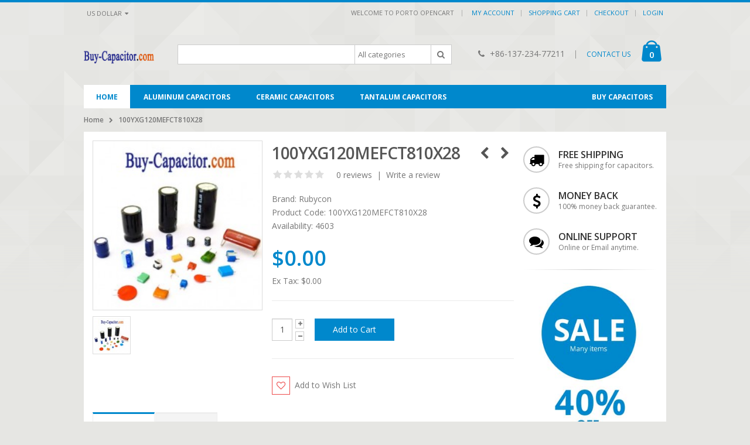

--- FILE ---
content_type: text/html; charset=utf-8
request_url: http://www.buy-capacitor.com/100YXG120MEFCT810X28
body_size: 11314
content:
<!DOCTYPE html>
<!--[if IE 7]> <html lang="en" class="ie7 responsive  no-rtl" > <![endif]-->  
<!--[if IE 8]> <html lang="en" class="ie8 responsive  no-rtl" > <![endif]-->  
<!--[if IE 9]> <html lang="en" class="ie9 responsive  no-rtl" > <![endif]-->  
<!--[if !IE]><!--> <html lang="en" class="responsive  no-rtl" > <!--<![endif]-->  
<head>
	<title>100YXG120MEFCT810X28 - Rubycon - Aluminum Capacitors - EIS LIMITED</title>
	<base href="http://www.buy-capacitor.com/" />

	<!-- Meta -->
	<meta charset="utf-8">
	<meta http-equiv="X-UA-Compatible" content="IE=edge" />
		<meta name="viewport" content="width=device-width, initial-scale=1.0">
			<meta name="description" content="Buy 100YXG120MEFCT810X28 Aluminum Capacitors at a very low price here, we specialize in Rubycon all series capacitors. Distributor of 100YXG120MEFCT810X28,  CAP ALUM 120UF 20% 100V RADIAL" />
			<meta name="keywords" content="100YXG120MEFCT810X28, Rubycon, Aluminum Capacitors, 100YXG120MEFCT810X28 capacitor,buy capacitor,capacitors, 100YXG120MEFCT810X28 datasheet, 100YXG120MEFCT810X28 Price, CAP ALUM 120UF 20% 100V RADIAL" />
		
		<link href="http://www.buy-capacitor.com/100YXG120MEFCT810X28" rel="canonical" />
		<link href="http://www.buy-capacitor.com/image/catalog/cart.png" rel="icon" />
		
	<link href="//fonts.googleapis.com/css?family=Shadows+Into+Light" rel="stylesheet" type="text/css">
	<link href="//fonts.googleapis.com/css?family=Open+Sans:300italic,400italic,600italic,700italic,800italic,400,700,600,300,800" rel="stylesheet" type="text/css">
	<link href="//fonts.googleapis.com/css?family=Oswald:300italic,400italic,600italic,700italic,800italic,400,700,600,300,800" rel="stylesheet" type="text/css">
	
	<!-- Google Fonts -->
		
	<link rel="stylesheet" type="text/css" href="catalog/view/theme/porto/css/bootstrap.css" />
<link rel="stylesheet" type="text/css" href="catalog/view/theme/porto/css/animate.css" />
<link rel="stylesheet" type="text/css" href="catalog/view/theme/porto/css/stylesheet.css" />
<link rel="stylesheet" type="text/css" href="catalog/view/theme/porto/css/menu.css" />
<link rel="stylesheet" type="text/css" href="catalog/view/theme/porto/css/owl.carousel.css" />
<link rel="stylesheet" type="text/css" href="catalog/view/theme/porto/css/font-icons.css" />
<style type="text/css">
					
				body,
		.slider-title .inline-title {
			background: #e6e6e3;
		}
		
		.post .comments-list .text:after {
			border-bottom-color: #e6e6e3 !important;
		}
				
				
				
				
				
				
				
				
				
				
				
				
				
				
				
				
				
				
				
				
				
				
				
				
				
				
				
				
				
				
				
				
				
				
				
				
				
				
				
				
				
				
				
				
				
				
				
				
						
	</style>

<style type="text/css">
		 
	body { background-image:url(image/catalog/porto/index5/body_bg.png);background-position:top center;background-repeat:no-repeat !important;background-attachment:scroll !important; }
		</style>
	
		<link rel="stylesheet" href="catalog/view/theme/porto/skins/store_default/Index5/css/custom_code.css">
		
						<link rel="stylesheet" type="text/css" href="catalog/view/javascript/jquery/magnific/magnific-popup.css" media="screen" />
								<link rel="stylesheet" type="text/css" href="catalog/view/javascript/jquery/datetimepicker/bootstrap-datetimepicker.min.css" media="screen" />
				
	<link rel="stylesheet" type="text/css" href="catalog/view/javascript/jquery/magnific/magnific-popup.css" media="screen" />
	
		    
    <script type="text/javascript" src="catalog/view/theme/porto/js/jquery-2.1.1.min.js"></script>
<script type="text/javascript" src="catalog/view/theme/porto/js/jquery-migrate-1.2.1.min.js"></script>
<script type="text/javascript" src="catalog/view/theme/porto/js/jquery.easing.1.3.js"></script>
<script type="text/javascript" src="catalog/view/theme/porto/js/bootstrap.min.js"></script>
<script type="text/javascript" src="catalog/view/theme/porto/js/twitter-bootstrap-hover-dropdown.js"></script>
<script type="text/javascript" src="catalog/view/theme/porto/js/isotope.pkgd.min.js"></script>
<script type="text/javascript" src="catalog/view/theme/porto/js/common.js"></script>
<script type="text/javascript" src="catalog/view/theme/porto/js/tweetfeed.min.js"></script>
<script type="text/javascript" src="catalog/view/theme/porto/js/bootstrap-notify.min.js"></script>
    
    
    <script type="text/javascript" src="catalog/view/theme/porto/js/owl.carousel.min.js"></script>
    
        	<script type="text/javascript" src="catalog/view/theme/porto/js/jquery-ui-1.10.4.custom.min.js"></script>
        
    <script type="text/javascript" src="catalog/view/javascript/jquery/magnific/jquery.magnific-popup.min.js"></script>
	
	<script type="text/javascript">
		var responsive_design = 'yes';
	</script>
	
						<script type="text/javascript" src="catalog/view/javascript/jquery/magnific/jquery.magnific-popup.min.js"></script>
										<script type="text/javascript" src="catalog/view/javascript/jquery/datetimepicker/moment.js"></script>
										<script type="text/javascript" src="catalog/view/javascript/jquery/datetimepicker/bootstrap-datetimepicker.min.js"></script>
						
		
		<!--[if lt IE 9]>
		<script src="https://html5shim.googlecode.com/svn/trunk/html5.js"></script>
		<script src="catalog/view/theme/porto/js/respond.min.js"></script>
	<![endif]-->
</head>	
<body class=" product-product-202004 skin5 skin1 body-header-type-5 horizontal-tabs ">



<script type="text/javascript">
$(window).load(function(){
     $('.quickview a').magnificPopup({
          preloader: true,
          tLoading: '',
          type: 'iframe',
          mainClass: 'quickview',
          removalDelay: 200,
          gallery: {
           enabled: true
          }
     });
});
</script>




<div id="wrapper" class="boxed boxed-short">
    <div id="mobile-menu">
        <span class="welcome-msg">WELCOME TO PORTO OPENCART</span>
        <nav>
        	<div class="menu-wrap">
    <ul class="mobile-menu accordion-menu">
        <li><a href="#">Home <span class="arrow"></span></a>
        </li>
        <li><a href="/AluminumCapacitors">Category <span class="arrow"></span></a>
            <ul>
                <li><a href="/AluminumCapacitors">Aluminum Capacitors</a></li>
                <li><a href="/CeramicCapacitors">Ceramic Capacitors</a></li>
                <li><a href="/TantalumCapacitors">Tantalum Capacitors</a></li>
            </ul>
        </li>
    </ul>
</div><!-- End .menu-wrap -->
<div class="menu-wrap">
    <ul class="mobile-menu accordion-menu">
        <li><a href="index.php?route=extension/module/faq">FAQ</a></li>
    </ul>
</div><!-- End .menu-wrap -->            <div class="menu-wrap">
                <ul class="accordion-menu">
                    <li><a href="http://www.buy-capacitor.com/index.php?route=account/account">My Account</a></li>
                    <li><a href="http://www.buy-capacitor.com/index.php?route=checkout/cart">Shopping Cart</a></li>
                    <li><a href="http://www.buy-capacitor.com/index.php?route=checkout/checkout">Checkout</a></li>
                </ul>
            </div><!-- End .menu-wrap -->
            <div class="menu-wrap">
            	<form action="http://www.buy-capacitor.com/index.php?route=common/currency/currency" method="post" enctype="multipart/form-data" class="currency_language_form currency_form">
	<ul class="currency-switcher accordion-menu">
	    <li><a href="#">US Dollar<i class="fa fa-caret-down"></i><span class="arrow"></span></a>
	        <ul>
	            	            <li><a href="javascript:;" onclick="$('input[name=\'code\']').attr('value', 'EUR'); $('.currency_form').submit();">Euro</a></li>
	            	            <li><a href="javascript:;" onclick="$('input[name=\'code\']').attr('value', 'GBP'); $('.currency_form').submit();">Pound Sterling</a></li>
	            	            <li><a href="javascript:;" onclick="$('input[name=\'code\']').attr('value', 'USD'); $('.currency_form').submit();">US Dollar</a></li>
	            	        </ul>
	    </li>
	</ul>
    <input type="hidden" name="code" value="" />
    <input type="hidden" name="redirect" value="http://www.buy-capacitor.com/100YXG120MEFCT810X28" />
</form>
            </div><!-- End .menu-wrap -->
        </nav>
    </div><!-- End #mobile-menu -->
    <div id="mobile-menu-overlay"></div><!-- End #mobile-menu-overlay -->
    
    <div id="main-content">
    
		 <header id="header2" class="header4 fixed-header">
    <div id="header-inner" class="container">                    
        
<div id="megamenu_125630920" class="container-megamenu  horizontal mobile-disabled">
		<div class="megaMenuToggle">
		<div class="megamenuToogle-wrapper">
			<div class="megamenuToogle-pattern">
				<div class="container">
					<div><span></span><span></span><span></span></div>
					Navigation				</div>
			</div>
		</div>
	</div>
		<div class="megamenu-wrapper">
		<div class="megamenu-pattern">
			<div class="container">
				<ul class="megamenu shift-up">
															<li class=' home' ><p class='close-menu'></p><p class='open-menu'></p><a href='' class='clearfix' ><span><strong>Home</strong></span></a></li>
<li class='' ><p class='close-menu'></p><p class='open-menu'></p><a href='/AluminumCapacitors' class='clearfix' ><span><strong>Aluminum Capacitors</strong></span></a></li>
<li class='' ><p class='close-menu'></p><p class='open-menu'></p><a href='/CeramicCapacitors' class='clearfix' ><span><strong>Ceramic Capacitors</strong></span></a></li>
<li class='' ><p class='close-menu'></p><p class='open-menu'></p><a href='/TantalumCapacitors' class='clearfix' ><span><strong>Tantalum Capacitors</strong></span></a></li>
<li class=' pull-right' ><p class='close-menu'></p><p class='open-menu'></p><a href='#' class='clearfix' ><span><strong>Buy Capacitors</strong></span></a></li>
				</ul>
			</div>
		</div>
	</div>
	
	<script type="text/javascript">
	  $(window).load(function(){
	      var css_tpl = '<style type="text/css">';
	      css_tpl += '#megamenu_125630920 ul.megamenu > li > .sub-menu > .content {';
	      css_tpl += '-webkit-transition: all 200ms ease-out !important;';
	      css_tpl += '-moz-transition: all 200ms ease-out !important;';
	      css_tpl += '-o-transition: all 200ms ease-out !important;';
	      css_tpl += '-ms-transition: all 200ms ease-out !important;';
	      css_tpl += 'transition: all 200ms ease-out !important;';
	      css_tpl += '}</style>'
	    $("head").append(css_tpl);
	  });
	</script>
</div>
    </div><!-- End #header-inner -->
</header><!-- End #header -->
  
            <header id="header" class="header4">
                <div id="header-top" class="hidden-xs">
                    <div class="container">
                        <div class="header-left">
                            <div class="switcher-wrap">
                            	<form action="http://www.buy-capacitor.com/index.php?route=common/currency/currency" method="post" enctype="multipart/form-data" class="currency_language_form currency_form">
	<ul class="currency-switcher accordion-menu">
	    <li><a href="#">US Dollar<i class="fa fa-caret-down"></i><span class="arrow"></span></a>
	        <ul>
	            	            <li><a href="javascript:;" onclick="$('input[name=\'code\']').attr('value', 'EUR'); $('.currency_form').submit();">Euro</a></li>
	            	            <li><a href="javascript:;" onclick="$('input[name=\'code\']').attr('value', 'GBP'); $('.currency_form').submit();">Pound Sterling</a></li>
	            	            <li><a href="javascript:;" onclick="$('input[name=\'code\']').attr('value', 'USD'); $('.currency_form').submit();">US Dollar</a></li>
	            	        </ul>
	    </li>
	</ul>
    <input type="hidden" name="code" value="" />
    <input type="hidden" name="redirect" value="http://www.buy-capacitor.com/100YXG120MEFCT810X28" />
</form>
                            </div><!-- End .swticher-wrap -->
                            
                        </div><!-- End .header-left -->
                        <div class="header-right">
                            <span class="welcome-msg">WELCOME TO PORTO OPENCART</span>
                            <span class="separator hidden-sm">|</span>
                            <ul class="top-links">
                                <li><a href="http://www.buy-capacitor.com/index.php?route=account/account">My Account</a></li>
                                <li><a href="http://www.buy-capacitor.com/index.php?route=checkout/cart">Shopping Cart</a></li>
                                <li><a href="http://www.buy-capacitor.com/index.php?route=checkout/checkout">Checkout</a></li>
                                                                <li><a href="http://www.buy-capacitor.com/index.php?route=account/login">Login</a></li>
                                                            </ul>
                        </div><!-- End .header-left -->
                    </div><!-- end .container -->
                </div><!-- End #header-top -->
                
                <div id="header-inner">
                    <div class="container">
                        <div class="header-left">
                        	                        	<!-- Logo -->
                        	<h1 class="logo"><a href="http://www.buy-capacitor.com/index.php?route=common/home"><img src="http://www.buy-capacitor.com/image/catalog/logo.png" title="Buy-capacitor.com" alt="Buy-capacitor.com" /></a></h1>
                        	                        </div><!-- End .header-left -->

                        <div class="header-center">
                            <div class="searchform-popup">
                            	                            	 
                                <a class="search-toggle"><i class="fa fa-search"></i></a>
                                <div class="searchform search_form">
                                    <fieldset>
                                        <span class="text">
                                            <input type="text" name="search" class="input-block-level search-query" placeholder="Search..." required>
                                        </span>
                                        <select name="category_id" class="cat">
                                          <option value="0">All categories</option>
                                                                                                                              <option value="85">Accessories</option>
                                                                                                                                                                                                                  <option value="78">Aluminum - Polymer Capacitors</option>
                                                                                                                                                                                                                  <option value="76">Aluminum Capacitors</option>
                                                                                                                                                                                                                  <option value="80">Capacitor Arrays</option>
                                                                                                                                                                                                                  <option value="75">Ceramic Capacitors</option>
                                                                                                                                                                                                                  <option value="77">Electric Double Layer Capacitors, Supercaps</option>
                                                                                                                                                                                                                  <option value="74">Film Capacitors</option>
                                                                                                                                                                                                                  <option value="81">Mica and PTFE Capacitors</option>
                                                                                                                                                                                                                  <option value="83">Niobium Oxide Capacitors</option>
                                                                                                                                                                                                                  <option value="86">Silicon Capacitors</option>
                                                                                                                                                                                                                  <option value="82">Tantalum - Polymer Capacitors</option>
                                                                                                                                                                                                                  <option value="73">Tantalum Capacitors</option>
                                                                                                                                                                                                                  <option value="84">Thin Film Capacitors</option>
                                                                                                                                                                                                                  <option value="79">Trimmers, Variable Capacitors</option>
                                                                                                                                                                      </select>
                                        <span class="button-wrap">
                                            <button class="btn button-search" title="Search" type="submit">
                                                <i class="fa fa-search"></i>
                                            </button>
                                        </span>
                                    </fieldset>
                                </div>
                            </div><!-- End .searchform -->
                            <a class="mobile-toggle"><i class="fa fa-reorder"></i></a>
                            
                        </div><!-- End .header-center -->

                        <div class="header-right">
                        	                            <div class="header-minicart">
                                <div class="header-contact hidden-xs">
                                    <i class="fa fa-phone"></i> +86-137-234-77211
                                    <span class="separator">|</span>
                                    <a href="index.php?route=information/contact">CONTACT US</a>
                                </div><!-- End .header-contact -->
                            </div><!-- End .header-mini-cart -->							

<!-- Cart block -->
<div id="mini-cart" class="dropdown">
	<div class="dropdown-toggle cart-head" data-toggle="dropdown">
	    <i class="minicart-icon"></i>
	    <span class="cart-items" id="total_item_ajax"><span id="total_item">0</span></span> 
	</div>
	
	<div class="dropdown-menu" id="cart_content"><div id="cart_content_ajax">
				<div class="dropdown-cart-content">
		    <ul>
		        <li class="empty">
		             Your shopping cart is empty!		        </li>
		    </ul>
		</div>
			</div></div>
</div>
                        </div><!-- End .header-right -->
                    </div><!-- End .container -->
                    
                    
<div id="megamenu_40587984" class="container-megamenu  horizontal mobile-disabled">
		<div class="megaMenuToggle">
		<div class="megamenuToogle-wrapper">
			<div class="megamenuToogle-pattern">
				<div class="container">
					<div><span></span><span></span><span></span></div>
					Navigation				</div>
			</div>
		</div>
	</div>
		<div class="megamenu-wrapper">
		<div class="megamenu-pattern">
			<div class="container">
				<ul class="megamenu shift-up">
															<li class=' home' ><p class='close-menu'></p><p class='open-menu'></p><a href='' class='clearfix' ><span><strong>Home</strong></span></a></li>
<li class='' ><p class='close-menu'></p><p class='open-menu'></p><a href='/AluminumCapacitors' class='clearfix' ><span><strong>Aluminum Capacitors</strong></span></a></li>
<li class='' ><p class='close-menu'></p><p class='open-menu'></p><a href='/CeramicCapacitors' class='clearfix' ><span><strong>Ceramic Capacitors</strong></span></a></li>
<li class='' ><p class='close-menu'></p><p class='open-menu'></p><a href='/TantalumCapacitors' class='clearfix' ><span><strong>Tantalum Capacitors</strong></span></a></li>
<li class=' pull-right' ><p class='close-menu'></p><p class='open-menu'></p><a href='#' class='clearfix' ><span><strong>Buy Capacitors</strong></span></a></li>
				</ul>
			</div>
		</div>
	</div>
	
	<script type="text/javascript">
	  $(window).load(function(){
	      var css_tpl = '<style type="text/css">';
	      css_tpl += '#megamenu_40587984 ul.megamenu > li > .sub-menu > .content {';
	      css_tpl += '-webkit-transition: all 200ms ease-out !important;';
	      css_tpl += '-moz-transition: all 200ms ease-out !important;';
	      css_tpl += '-o-transition: all 200ms ease-out !important;';
	      css_tpl += '-ms-transition: all 200ms ease-out !important;';
	      css_tpl += 'transition: all 200ms ease-out !important;';
	      css_tpl += '}</style>'
	    $("head").append(css_tpl);
	  });
	</script>
</div>
                </div><!-- End #header-inner -->
            </header><!-- End #header -->
            
                        
	
<div class="page-top">
	<div class="container">
		<ol class="breadcrumb">
						<li><a href="http://www.buy-capacitor.com/index.php?route=common/home">Home</a></li>
						<li><a href="http://www.buy-capacitor.com/100YXG120MEFCT810X28">100YXG120MEFCT810X28</a></li>
					</ol>
	</div><!-- End .container -->
</div>
                
<!-- MAIN CONTENT
	================================================== -->
<div class="main-content fixed inner-page">
	<div class="background-content"></div>
	<div class="background">
		<div class="shadow"></div>
		<div class="pattern">
			<div class="container">
												
								
				<div class="row">					
										<div class="col-md-12 pull-right">
												
												
						<div class="row">
														<div class="col-md-9 center-column" id="content">

																
								

<div itemscope itemtype="http://schema.org/Product">
  <span itemprop="name" class="hidden">100YXG120MEFCT810X28</span>
  <div class="product-info">
  	<div class="row">
  		<div class="col-sm-12">
  			<div class="row" id="quickview_product">
			    			    <script>
			    	$(document).ready(function(){
			    	     if($(window).width() > 992) {
     			    		     			    			$('#image').elevateZoom({
     			    				zoomType: "inner",
     			    				cursor: "pointer",
     			    				zoomWindowFadeIn: 500,
     			    				zoomWindowFadeOut: 750
     			    			});
     			    		     			    		
     			    		var z_index = 0;
     			    		
     			    		$(document).on('click', '.open-popup-image', function () {
     			    		  $('.popup-gallery').magnificPopup('open', z_index);
     			    		  return false;
     			    		});
			    		
     			    		$('.thumbnails a, .thumbnails-carousel a').click(function() {
     			    			var smallImage = $(this).attr('data-image');
     			    			var largeImage = $(this).attr('data-zoom-image');
     			    			var ez =   $('#image').data('elevateZoom');	
     			    			$('#ex1').attr('href', largeImage);  
     			    			ez.swaptheimage(smallImage, largeImage); 
     			    			z_index = $(this).index('.thumbnails a, .thumbnails-carousel a');
     			    			return false;
     			    		});
			    		} else {
			    			$(document).on('click', '.open-popup-image', function () {
			    			  $('.popup-gallery').magnificPopup('open', 0);
			    			  return false;
			    			});
			    		}
			    	});
			    </script>
			    			    			    <div class="col-sm-5 popup-gallery">
			      			         
			      <div class="row">
			      	  			      	  
				      <div class="col-sm-12">
				      						      <div class="product-image inner-cloud-zoom">
					      	 					      	 
					      	 					      	 
					     	 <a href="http://www.buy-capacitor.com/image/cache/catalog/no_image-500x500.jpg" title="100YXG120MEFCT810X28" id="ex1" class="open-popup-image"><img src="http://www.buy-capacitor.com/image/cache/catalog/no_image-228x228.jpg" title="100YXG120MEFCT810X28" alt="100YXG120MEFCT810X28" id="image" itemprop="image" data-zoom-image="http://www.buy-capacitor.com/image/cache/catalog/no_image-500x500.jpg" /></a>
					      </div>
					  	 				      </div>
				      
				      				      <div class="col-sm-12">
				           <div class="overflow-thumbnails-carousel">
     					      <div class="thumbnails-carousel owl-carousel">
     					      	     					      	     <div class="item"><a href="http://www.buy-capacitor.com/image/cache/catalog/no_image-500x500.jpg" class="popup-image" data-image="http://www.buy-capacitor.com/image/cache/catalog/no_image-228x228.jpg" data-zoom-image="http://www.buy-capacitor.com/image/cache/catalog/no_image-500x500.jpg"><img src="http://www.buy-capacitor.com/image/cache/catalog/no_image-74x74.jpg" title="100YXG120MEFCT810X28" alt="100YXG120MEFCT810X28" /></a></div>
     					      	     						          					      </div>
					      </div>
					      
					      <script type="text/javascript">
					           $(document).ready(function() {
					             $(".thumbnails-carousel").owlCarousel({
					                 autoPlay: 6000, //Set AutoPlay to 3 seconds
					                 navigation: true,
					                 navigationText: ['', ''],
					                 items: 4,
					                 					                 margin: 10,
					             });
					           });
					      </script>
				      </div>
				      			      </div>
			      
			      			    </div>

			    <div class="col-sm-7 product-center clearfix">
			     <div itemprop="offerDetails" itemscope itemtype="http://schema.org/Offer">
			     				      				      <div class="prev-next-products">
				      				      		<div class="product-nav product-prev">
				      			<a href="http://www.buy-capacitor.com/AluminumCapacitors/100YXG120MEFCG4125X20" title="Previous Product"><i class="fa fa-chevron-left" aria-hidden="true"></i></a>
				      			<div class="product-pop theme-border-color">
				      				<img src="http://www.buy-capacitor.com/image/cache/catalog/no_image-83x83.jpg" alt="Previous">
				      				<h3 class="product-name">100YXG120MEFCG412.5X20</h3>
				      			</div>
				      		</div>
				      				      
				       				            	<div class="product-nav product-next">
				            		<a href="http://www.buy-capacitor.com/AluminumCapacitors/100YXG15MEFC63X11" title="Previous Product"><i class="fa fa-chevron-right" aria-hidden="true"></i></a>
				            		<div class="product-pop theme-border-color">
				            			<img src="http://www.buy-capacitor.com/image/cache/catalog/no_image-83x83.jpg" alt="Previous">
				            			<h3 class="product-name">100YXG15MEFC6.3X11</h3>
				            		</div>
				            	</div>
				       				      </div>
			      
			      <h2 class="product-title">100YXG120MEFCT810X28</h2>
			      			      <div class="review">
			      				        <div class="rating"><i class="fa fa-star"></i><i class="fa fa-star"></i><i class="fa fa-star"></i><i class="fa fa-star"></i><i class="fa fa-star"></i>&nbsp;&nbsp;&nbsp;&nbsp;&nbsp;<a onclick="$('a[href=\'#tab-review\']').trigger('click'); $('html, body').animate({scrollTop:$('#tab-review').offset().top}, '500', 'swing');">0 reviews</a>&nbsp;&nbsp;|&nbsp;&nbsp;<a onclick="$('a[href=\'#tab-review\']').trigger('click'); $('html, body').animate({scrollTop:$('#tab-review').offset().top}, '500', 'swing');">Write a review</a></div>
			      </div>
			      			        
			      			      <div class="description">
			        			        <span>Brand:</span> <a href="http://www.buy-capacitor.com/rubycon" itemprop="brand">Rubycon</a><br />
			        			        <span>Product Code:</span> 100YXG120MEFCT810X28<br />
			        			        <span>Availability:</span> 4603</div>
			      
			      			      
			      			      <div class="price">
			        			        <span class="price-new"><span itemprop="price" id="price-old">$0.00</span></span>
			        			        <br />
			        			        <span class="price-tax">Ex Tax: <span id="price-tax">$0.00</span></span><br />
			        			        			        			      </div>
			      			     </div>
			     
			     <div id="product">
			      			      			      
			      			      
			      <div class="cart">
			        <div class="add-to-cart clearfix">
			               			          <p>Qty</p>
     			          <div class="quantity">
     				          <input type="text" name="quantity" id="quantity_wanted" size="2" value="1" />
     				          <a href="#" id="q_up"><i class="fa fa-plus"></i></a>
     				          <a href="#" id="q_down"><i class="fa fa-minus"></i></a>
     			          </div>
     			          <input type="hidden" name="product_id" size="2" value="202004" />
     			          <input type="button" value="Add to Cart" id="button-cart" rel="202004" data-loading-text="Loading..." class="button" />
     			           <a class="hidden add-wishlist" onclick="wishlist.add('202004');"><i class="porto-icon-wishlist"></i></a>
     			           <a class="hidden add-compare" onclick="compare.add('202004');"><i class="fa fa-exchange"></i></a>
     			          
     			          			          			        </div>

			        <div class="single-add-to-wishlist"><a onclick="wishlist.add('202004');">Add to Wish List</a></div>
			        <div class="single-add-to-compare"><a onclick="compare.add('202004');">Compare this Product</a></div>
			         
			        			      </div>
			     </div><!-- End #product -->
			     
			        			      
			      		    	</div>
		    </div>
    	</div>
    </div>
  </div>
  
  
  
    <div class="product-tab  " role="tabpanel">
    <ul class="nav nav-tabs" role="tablist">
  	<li role="presentation" class="active"><a href="#tab-description" aria-controls="tab-description" role="tab" data-toggle="tab">Description</a></li><li role="presentation" ><a href="#tab-review" aria-controls="tab-review" role="tab" data-toggle="tab">Reviews (0)</a></li>  </ul>
  <div class="tab-content">
   <div role="tabpanel" class="tab-pane active" id="tab-description" itemprop="description"><table class="table table-goods" itemscope itemtype="http://schema.org/Product"><tr><td>Mfg. Part Number</td><td colspan="2">100YXG120MEFCT810X28</td></tr><tr><td>Manufacturer</td><td colspan="2">Rubycon</td></tr><tr><td>Product Category</td><td colspan="2">Aluminum Capacitors</td></tr><tr><td>Description</td><td colspan="2">CAP ALUM 120UF 20% 100V RADIAL</td></tr><tr><td>Datesheet Download</td><td colspan="2"><a href="http://www.integrated-circuit.com/pdf/313/394/7.pdf" target="_blank"> Download</a></td></tr><tr><td>Internal Part Number</td><td colspan="2">EIS-100YXG120MEFCT810X28</td></tr><tr><td>Lead Free Status / RoHS Status</td><td colspan="2">Lead free / RoHS Compliant</td></tr><tr><td>Moisture Sensitivity Level (MSL)</td><td colspan="2">1  (Unlimited)</td></tr><tr><td>Production Status (Lifecycle)</td><td colspan="2">In Production</td></tr><tr><td>Condition</td><td colspan="2">New & Unused, Original Sealed</td></tr><tr><td>Standard Package</td><td colspan="2">1,000</td></tr><tr><td>Category</td><td colspan="2"> Capacitors </td></tr><tr><td>Family</td><td colspan="2">Aluminum Capacitors </td></tr><tr><td>Series</td><td colspan="2">YXG</td></tr><tr><td>Packaging</td><td colspan="2">Tape & Box (TB)</td></tr><tr><td>Capacitance</td><td colspan="2">120µF</td></tr><tr><td>Tolerance</td><td colspan="2">±20%</td></tr><tr><td>Voltage Rating</td><td colspan="2">100V</td></tr><tr><td>ESR (Equivalent Series Resistance)</td><td colspan="2">-</td></tr><tr><td>Lifetime @ Temp.</td><td colspan="2">5000 Hrs @ 105°C</td></tr><tr><td>Operating Temperature</td><td colspan="2">-40°C ~ 105°C</td></tr><tr><td>Type</td><td colspan="2">-</td></tr><tr><td>Applications</td><td colspan="2">General Purpose</td></tr><tr><td>Ripple Current</td><td colspan="2">331.5mA</td></tr><tr><td>Impedance</td><td colspan="2">150 mOhm</td></tr><tr><td>Lead Spacing</td><td colspan="2">0.197" (5.00mm)</td></tr><tr><td>Size / Dimension</td><td colspan="2">0.394" Dia (10.00mm)</td></tr><tr><td>Height - Seated (Max)</td><td colspan="2">1.181" (30.00mm)</td></tr><tr><td>Surface Mount Land Size</td><td colspan="2">-</td></tr><tr><td>Mounting Type</td><td colspan="2">Through Hole</td></tr><tr><td>Package / Case</td><td colspan="2">Radial, Can</td></tr><tr><td>Weight</td><td colspan="2">0.001 KG</td></tr><tr><td>Application</td><td colspan="2">Email for details</td></tr><tr><td>Alternative Part (Replacement)</td><td colspan="2">100YXG120MEFCT810X28</td></tr><tr><td>Weight</td><td colspan="2">0.001 KG</td></tr><tr><td>Application</td><td colspan="2">Email for details</td></tr><tr><td>Alternative Part (Replacement)</td><td colspan="2">100YXG120MEFCT810X28</td></tr><tr><td>Related Links</td><td colspan="2"><a href="http://www.integrated-circuit.com/tag/100YXG120M.html" target="_blank">100YXG120M</a>, <a href="http://www.integrated-circuit.com/tag/100YXG120MEFCT810X28.html" target="_blank">100YXG120MEFCT810X28 Datasheet</a>, <a href="http://www.integrated-circuit.com/brand/Rubycon.html" target="_blank">Rubycon Distributor</a></td></tr></table></div>
      <div id="tab-review" class="tab-pane" role="tabpanel">
	<form class="form-horizontal" id="form-review">
	  <div id="review"></div>
	  <h2>Write a review</h2>
	  	  Please <a href="http://www.buy-capacitor.com/index.php?route=account/login">login</a> or <a href="http://www.buy-capacitor.com/index.php?route=account/register">register</a> to review	  	</form>
  </div>
    </div>
 </div>
 
  
    <div class="tags_product"><b>Tags:</b>
            <a href="http://www.buy-capacitor.com/index.php?route=product/search&amp;tag=100YXG120M">100YXG120M</a>,
                <a href="http://www.buy-capacitor.com/index.php?route=product/search&amp;tag=Rubycon Distributor">Rubycon Distributor</a>
          </div>
    
    
</div>
<script type="text/javascript"><!--
$('select[name=\'recurring_id\'], input[name="quantity"]').change(function(){
	$.ajax({
		url: 'index.php?route=product/product/getRecurringDescription',
		type: 'post',
		data: $('input[name=\'product_id\'], input[name=\'quantity\'], select[name=\'recurring_id\']'),
		dataType: 'json',
		beforeSend: function() {
			$('#recurring-description').html('');
		},
		success: function(json) {
			$('.alert, .text-danger').remove();
			
			if (json['success']) {
				$('#recurring-description').html(json['success']);
			}
		}
	});
});
//--></script> 
<script type="text/javascript"><!--
$('#button-cart').on('click', function() {
	$.ajax({
		url: 'index.php?route=checkout/cart/add',
		type: 'post',
		data: $('#product input[type=\'text\'], #product input[type=\'hidden\'], #product input[type=\'radio\']:checked, #product input[type=\'checkbox\']:checked, #product select, #product textarea'),
		dataType: 'json',
		beforeSend: function() {
			$('#button-cart').button('loading');
		},
		complete: function() {
			$('#button-cart').button('reset');
		},
		success: function(json) {
			$('.alert, .text-danger').remove();
			$('.form-group').removeClass('has-error');

			if (json['error']) {
				if (json['error']['option']) {
					for (i in json['error']['option']) {
						var element = $('#input-option' + i.replace('_', '-'));
						
						if (element.parent().hasClass('input-group')) {
							element.parent().after('<div class="text-danger">' + json['error']['option'][i] + '</div>');
						} else {
							element.after('<div class="text-danger">' + json['error']['option'][i] + '</div>');
						}
					}
				}
				
				if (json['error']['recurring']) {
					$('select[name=\'recurring_id\']').after('<div class="text-danger">' + json['error']['recurring'] + '</div>');
				}
				
				// Highlight any found errors
				$('.text-danger').parent().addClass('has-error');
			}
			
			if (json['success']) {
				$.notify({
					message: json['success'],
					target: '_blank'
				},{
					// settings
					element: 'body',
					position: null,
					type: "info",
					allow_dismiss: true,
					newest_on_top: false,
					placement: {
						from: "top",
						align: "right"
					},
					offset: 20,
					spacing: 10,
					z_index: 2031,
					delay: 5000,
					timer: 1000,
					url_target: '_blank',
					mouse_over: null,
					animate: {
						enter: 'animated fadeInDown',
						exit: 'animated fadeOutUp'
					},
					onShow: null,
					onShown: null,
					onClose: null,
					onClosed: null,
					icon_type: 'class',
					template: '<div data-notify="container" class="col-xs-11 col-sm-3 alert alert-success" role="alert">' +
						'<button type="button" aria-hidden="true" class="close" data-notify="dismiss">×</button>' +
						'<span data-notify="message"><i class="fa fa-check-circle"></i>&nbsp; {2}</span>' +
						'<div class="progress" data-notify="progressbar">' +
							'<div class="progress-bar progress-bar-success" role="progressbar" aria-valuenow="0" aria-valuemin="0" aria-valuemax="100" style="width: 0%;"></div>' +
						'</div>' +
						'<a href="{3}" target="{4}" data-notify="url"></a>' +
					'</div>' 
				});
				
				$('#mini-cart #cart_content').load('index.php?route=common/cart/info #cart_content_ajax');
				$('#mini-cart #total_item_ajax').load('index.php?route=common/cart/info #total_item');
			}
		},
        error: function(xhr, ajaxOptions, thrownError) {
            alert(thrownError + "\r\n" + xhr.statusText + "\r\n" + xhr.responseText);
        }
	});
});
//--></script> 
<script type="text/javascript"><!--
$('.date').datetimepicker({
	pickTime: false
});

$('.datetime').datetimepicker({
	pickDate: true,
	pickTime: true
});

$('.time').datetimepicker({
	pickDate: false
});
		
$('button[id^=\'button-upload\']').on('click', function() {
	var node = this;
	
	$('#form-upload').remove();
	
	$('body').prepend('<form enctype="multipart/form-data" id="form-upload" style="display: none;"><input type="file" name="file" /></form>');
	
	$('#form-upload input[name=\'file\']').trigger('click');
	
	timer = setInterval(function() {
		if ($('#form-upload input[name=\'file\']').val() != '') {
			clearInterval(timer);
			
			$.ajax({
				url: 'index.php?route=tool/upload',
				type: 'post',
				dataType: 'json',
				data: new FormData($('#form-upload')[0]),
				cache: false,
				contentType: false,
				processData: false,
				beforeSend: function() {
					$(node).button('loading');
				},
				complete: function() {
					$(node).button('reset');
				},
				success: function(json) {
					$('.text-danger').remove();
					
					if (json['error']) {
						$(node).parent().find('input').after('<div class="text-danger">' + json['error'] + '</div>');
					}
					
					if (json['success']) {
						alert(json['success']);
						
						$(node).parent().find('input').attr('value', json['code']);
					}
				},
				error: function(xhr, ajaxOptions, thrownError) {
					alert(thrownError + "\r\n" + xhr.statusText + "\r\n" + xhr.responseText);
				}
			});
		}
	}, 500);
});
//--></script> 
<script type="text/javascript"><!--
$('#review').delegate('.pagination a', 'click', function(e) {
	e.preventDefault();
	
    $('#review').fadeOut('slow');
        
    $('#review').load(this.href);
    
    $('#review').fadeIn('slow');
});         

$('#review').load('index.php?route=product/product/review&product_id=202004');

$('#button-review').on('click', function() {
    $.ajax({
        url: 'index.php?route=product/product/write&product_id=202004',
        type: 'post',
        dataType: 'json',
        data: $("#form-review").serialize(),
        beforeSend: function() {
            $('#button-review').button('loading');
        },
        complete: function() {
            $('#button-review').button('reset');
        },
        success: function(json) {
			$('.alert-success, .alert-danger').remove();
            
			if (json['error']) {
                $('#review').after('<div class="alert alert-danger"><i class="fa fa-exclamation-circle"></i> ' + json['error'] + '</div>');
            }
            
            if (json['success']) {
                $('#review').after('<div class="alert alert-success"><i class="fa fa-check-circle"></i> ' + json['success'] + '</div>');
                                
                $('input[name=\'name\']').val('');
                $('textarea[name=\'text\']').val('');
                $('input[name=\'rating\']:checked').prop('checked', false);
            }
        }
    });
});
</script>

<script type="text/javascript"><!--
$(document).ready(function() {     
	$('.popup-gallery').magnificPopup({
		delegate: 'a.popup-image',
		type: 'image',
		tLoading: 'Loading image #%curr%...',
		mainClass: 'mfp-with-zoom',
		gallery: {
			enabled: true,
			navigateByImgClick: true,
			preload: [0,1] // Will preload 0 - before current, and 1 after the current image
		},
		image: {
			tError: '<a href="%url%">The image #%curr%</a> could not be loaded.',
			titleSrc: function(item) {
				return item.el.attr('title');
			}
		}
	});
});
//--></script> 

<script type="text/javascript">
var ajax_price = function() {
	$.ajax({
		type: 'POST',
		url: 'index.php?route=product/liveprice/index',
		data: $('.product-info input[type=\'text\'], .product-info input[type=\'hidden\'], .product-info input[type=\'radio\']:checked, .product-info input[type=\'checkbox\']:checked, .product-info select, .product-info textarea'),
		dataType: 'json',
			success: function(json) {
			if (json.success) {
				change_price('#price-special', json.new_price.special);
				change_price('#price-tax', json.new_price.tax);
				change_price('#price-old', json.new_price.price);
			}
		}
	});
}

var change_price = function(id, new_price) {
	$(id).html(new_price);
}

$('.product-info input[type=\'text\'], .product-info input[type=\'hidden\'], .product-info input[type=\'radio\'], .product-info input[type=\'checkbox\'], .product-info select, .product-info textarea, .product-info input[name=\'quantity\']').on('change', function() {
	ajax_price();
});
</script>

<script type="text/javascript">
$.fn.tabs = function() {
	var selector = this;
	
	this.each(function() {
		var obj = $(this); 
		
		$(obj.attr('href')).hide();
		
		$(obj).click(function() {
			$(selector).removeClass('selected');
			
			$(selector).each(function(i, element) {
				$($(element).attr('href')).hide();
			});
			
			$(this).addClass('selected');
			
			$($(this).attr('href')).show();
			
			return false;
		});
	});

	$(this).show();
	
	$(this).first().click();
};
</script>

<script type="text/javascript"><!--
$('#tabs a').tabs();
//--></script> 

<script type="text/javascript" src="catalog/view/theme/porto/js/jquery.elevateZoom-3.0.3.min.js"></script>
							</div>
							
							 
							<div class="col-md-3 columnleftright" id="column-right">
								                            <div class="widget widget-block2" style="margin-top: 10px">

                                <div class="info-box">
                                    <div class="info-box-icon">
                                        <i class="fa fa-truck"></i>
                                    </div>
                                    <div class="info-box-content">
                                        <h3 class="info-box-title">FREE SHIPPING</h3>
                                        <div class="info-box-desc">Free shipping for capacitors.</div>
                                    </div>
                                </div>

                                <div class="info-box">
                                    <div class="info-box-icon">
                                        <i class="fa fa-dollar"></i>
                                    </div>
                                    <div class="info-box-content">
                                        <h3 class="info-box-title">MONEY BACK</h3>
                                        <div class="info-box-desc">100% money back guarantee.</div>
                                    </div>
                                </div>
                                <div class="info-box">
                                    <div class="info-box-icon">
                                        <i class="fa fa-comments"></i>
                                    </div>
                                    <div class="info-box-content">
                                        <h3 class="info-box-title">ONLINE SUPPORT</h3>
                                        <div class="info-box-desc">Online or Email anytime.</div>
                                    </div>
                                </div>

                                <hr>

                                <div class="owl-carousel widget-banner-slider">
                                    <div>
                                        <a href="#">
                                            <img src="image/discount.jpg" alt="discount for capacitors">
                                        </a>
                                    </div>
                                    <div>
                                        <a href="#">
                                            <img src="image/freeshipping.jpg" alt="free shipping for capacitors">
                                        </a>
                                    </div>
                                </div><!-- End .widget-banner-slider -->

                                <hr>
                            </div><!-- End .widget -->
     <div class="advanced-grid advanced-grid-40164810  " style="margin-top: 0px;margin-left: 0px;margin-right: 0px;margin-bottom: 0px;">
                              <div style="">               <div class="container">
                    <div style="padding-top: 0px;padding-left: 0px;padding-bottom: 0px;padding-right: 0px;">
                         <div class="row">
                                                                                                                                  <div class="col-sm-12 hidden-xs">
                                                                                     <div class="widget">
    <h2 class="widget-title">Related Products</h2>
    <ul class="product_list_widget">
    	        <li>
            <div class="product-image">
                <div class="inner">
                    <a href="http://www.buy-capacitor.com/CC0201JRNPO8BN100">	
                    	                    	<img src="http://www.buy-capacitor.com/image/cache/product/Yageo/10475b643add96c4cbc4b1bf2535bc7d-75x100.jpg" alt="CC0201JRNPO8BN100" class="product-image-normal " />
                    	                    	 
                    </a>
                </div>  
            </div>
            <div class="product-details">
                <a href="http://www.buy-capacitor.com/CC0201JRNPO8BN100">CC0201JRNPO8BN100</a>
                								<span class="amount">$0.00</span>				            </div>
        </li>
                <li>
            <div class="product-image">
                <div class="inner">
                    <a href="http://www.buy-capacitor.com/100YXG120MEFCT810X28">	
                    	                    	<img src="http://www.buy-capacitor.com/image/cache/catalog/no_image-75x100.jpg" alt="100YXG120MEFCT810X28" class="product-image-normal " />
                    	                    	 
                    </a>
                </div>  
            </div>
            <div class="product-details">
                <a href="http://www.buy-capacitor.com/100YXG120MEFCT810X28">100YXG120MEFCT810X28</a>
                								<span class="amount">$0.00</span>				            </div>
        </li>
                <li>
            <div class="product-image">
                <div class="inner">
                    <a href="http://www.buy-capacitor.com/C2012JB1V226M125AC">	
                    	                    	<img src="http://www.buy-capacitor.com/image/cache/product/Tdk/07e1bce70fc04b3399f5351e43e29e98-75x100.jpg" alt="C2012JB1V226M125AC" class="product-image-normal " />
                    	                    	 
                    </a>
                </div>  
            </div>
            <div class="product-details">
                <a href="http://www.buy-capacitor.com/C2012JB1V226M125AC">C2012JB1V226M125AC</a>
                								<span class="amount">$0.00</span>				            </div>
        </li>
                <li>
            <div class="product-image">
                <div class="inner">
                    <a href="http://www.buy-capacitor.com/EMK212ABJ106KG-T">	
                    	                    	<img src="http://www.buy-capacitor.com/image/cache/catalog/no_image-75x100.jpg" alt="EMK212ABJ106KG-T" class="product-image-normal " />
                    	                    	 
                    </a>
                </div>  
            </div>
            <div class="product-details">
                <a href="http://www.buy-capacitor.com/EMK212ABJ106KG-T">EMK212ABJ106KG-T</a>
                								<span class="amount">$0.00</span>				            </div>
        </li>
                <li>
            <div class="product-image">
                <div class="inner">
                    <a href="http://www.buy-capacitor.com/BCAP3400P285K04">	
                    	                    	<img src="http://www.buy-capacitor.com/image/cache/product/Maxwell/67e1aee57dc3f4b8a8c1827ec55cf2df-75x100.jpg" alt="BCAP3400 P285 K04" class="product-image-normal " />
                    	                    	 
                    </a>
                </div>  
            </div>
            <div class="product-details">
                <a href="http://www.buy-capacitor.com/BCAP3400P285K04">BCAP3400 P285 K04</a>
                								<span class="amount">$0.00</span>				            </div>
        </li>
            </ul>
</div>	
                                                                                                                        </div>
                                                       </div>
                    </div>
               </div>
          </div>
          
               </div>

							</div>
													</div>
					</div>
					
									</div>
				
				<div class="row">	
					<div class="col-sm-12">	
											</div>
				</div>
			</div>
		</div>
	</div>				  
</div>
            <footer id="footer" >
            	            	
            	            	
            	            	
                <div class="container">
                						
					
     <div class="advanced-grid advanced-grid-8047104  " style="margin-top: 0px;margin-left: 0px;margin-right: 0px;margin-bottom: 0px;">
                              <div style="">               <div class="container">
                    <div style="padding-top: 0px;padding-left: 0px;padding-bottom: 0px;padding-right: 0px;">
                         <div class="row">
                                                                                                                                  <div class="col-sm-3">
                                                                                                                                       <div class="widget contact-info">
    <h3 class="widget-title">Contact Information</h3>
    <ul class="contact-details">
        <li>
            <i class="fa fa-map-marker"></i> <strong>Address:</strong> <span>7F Shenfang Building, Futian, Shenzhen - 518031, China</span>
        </li>
        <li>
            <i class="fa fa-phone"></i> <strong>Phone:</strong> <span>+86-137-234-77211</span>
        </li> 
        <li>
            <i class="fa fa-envelope"></i> <strong>Email:</strong> <span><a href="mailto:sales@buy-capacitor.com">sales@buy-capacitor.com</a></span>
        </li>
        <li>
            <i class="fa fa-clock-o"></i> <strong>Working Days/Hours:</strong> <span>Mon - Sat. / 9:00 AM - 8:00 PM</span>
        </li>
    </ul>
</div><!-- End .widget -->                                                                                                                        </div>
                                                                                                    <div class="col-sm-3">
                                                                           </div>
                                                                                                    <div class="col-sm-3">
                                                                                                                                       <div class="widget">
    <h3 class="widget-title">Product Tags</h3>
    <div class="tagcloud">
        <a href="#" title="5 Topics">Capacitors</a>
        <a href="#" title="5 Topics">Ceramic Capacitors</a>
        <a href="#" title="5 Topics">Aluminum Capacitors</a>
        <a href="#" title="5 Topics">Film Capacitors</a>
        <a href="#" title="5 Topics">Tantalum Capacitors</a>
        <a href="#" title="5 Topics">Variable Capacitors</a>
        <a href="#" title="5 Topics">C4532X7R1C336M250KC</a>
        <a href="#" title="5 Topics">CL05B102KB5NNNC</a>
        <a href="#" title="5 Topics">CL21B103KC65PNC</a>

    </div><!-- End .tagcloud -->
</div><!-- End .widget -->                                                                                                                        </div>
                                                                                                    <div class="col-sm-3">
                                                                                     <div class="widget newsletter-widget" id="newsletter8047104">
    <h3 class="widget-title">Newsletter</h3>
    <p>Enter your e-mail and subscribe to our newsletter.
We will send you email if any new products or promotion.
You can also contact us by email: sales@buy-capacitor.com</p>
    <p><input type="email" class="email" placeholder="Your Email Address"></p>
    <input type="submit" class="subscribe" value="Subscribe">
</div><!-- End .widget -->

<script type="text/javascript">
$(document).ready(function() {
	function Unsubscribe() {
		$.post('http://www.buy-capacitor.com/index.php?route=extension/module/newsletter/unsubscribe', 
			{ 
				email: $('#newsletter8047104 .email').val() 
			}, function (e) {
				$('#newsletter8047104 .email').val('');
				alert(e.message);
			}
		, 'json');
	}
	
	function Subscribe() {
		$.post('http://www.buy-capacitor.com/index.php?route=extension/module/newsletter/subscribe', 
			{ 
				email: $('#newsletter8047104 .email').val() 
			}, function (e) {
				if(e.error === 1) {
					var r = confirm(e.message);
					if (r == true) {
					    $.post('http://www.buy-capacitor.com/index.php?route=extension/module/newsletter/unsubscribe', { 
					    	email: $('#newsletter8047104 .email').val() 
					    }, function (e) {
					    	$('#newsletter8047104 .email').val('');
					    	alert(e.message);
					    }, 'json');
					}
				} else {
					$('#newsletter8047104 .email').val('');
					alert(e.message);
				}
			}
		, 'json');
	}
	
	$('#newsletter8047104 .subscribe').click(Subscribe);
	$('#newsletter8047104 .unsubscribe').click(Unsubscribe);
	$('#newsletter8047104 .email').keypress(function (e) {
	    if (e.which == 13) {
	        Subscribe();
	    }
	});
});
</script>	
                                                                                                                        </div>
                                                       </div>
                    </div>
               </div>
          </div>
          
               </div>

                </div><!-- End .container -->

                <div id="footer-bottom">
                    <div class="container">
						
						                        <div class="footer-left">
                            <span class="logo">
                                <a href="index.php" title="Buy-capacitor.com">
                                    <img class="img-responsive" src="image/logo_small.png" alt="Buy-capacitor.com">
                                </a>
                            </span>
                            <div class="social-icons">
                                <a href="#" class="social-icon icon-facebook">
                                    <i class="fa fa-facebook"></i>
                                </a>
                                <a href="#" class="social-icon icon-twitter">
                                    <i class="fa fa-twitter"></i>
                                </a>
                                <a href="#" class="social-icon icon-linkedin">
                                    <i class="fa fa-linkedin"></i>
                                </a>
                            </div>
                        </div><!-- End .footer-left -->

                        <div class="footer-center">
                            <img src="image/payments.png" class="img-responsive" alt="Payments">
                        </div><!-- End .footer-center -->

                        <div class="footer-right">
                        © Copyright 2017. All Rights Reserved.
                        </div><!-- End .footer-right -->
                    </div><!-- End .container -->
                </div><!-- End #footer-bottom -->
            </footer><!-- End #footer -->

        </div><!-- End #main-content -->

    </div><!-- End #wrapper -->
    <a href="#wrapper" id="scroll-top" title="Top"><i class="fa fa-chevron-up"></i></a>
	<!-- END -->
	
	<script type="text/javascript" src="catalog/view/theme/porto/js/megamenu.js"></script>
</body>
</html>

--- FILE ---
content_type: text/css
request_url: http://www.buy-capacitor.com/catalog/view/theme/porto/css/stylesheet.css
body_size: 103834
content:
/*

Template Name: Porto - Premium Html5 eCommerce Template
Template URI: 
Description: Premium bootstrap based html5 e-commerce template
Version:1.0

*/


/* =============================================
-------------------  1.General ---------------
==============================================*/
/* Overwrite bootstrap values */

.container-fluid {
	padding:0 30px;
}
.row {
	margin-left:-10px;
	margin-right:-10px;
}

.row.row-lg {
	margin-left:-15px;
	margin-right: -15px;
}

.col-xs-1, .col-sm-1, .col-md-1, .col-lg-1, .col-xs-2, .col-sm-2, .col-sm-25, .col-md-2, .col-lg-2, .col-xs-3, .col-sm-3, .col-md-3, .col-lg-3, .col-xs-4, .col-sm-4, .col-md-4, .col-lg-4, .col-xs-5, .col-sm-5, .col-md-5, .col-lg-5, .col-xs-6, .col-sm-6, .col-md-6, .col-lg-6, .col-xs-7, .col-sm-7, .col-md-7, .col-lg-7, .col-xs-8, .col-sm-8, .col-md-8, .col-lg-8, .col-xs-9, .col-sm-9, .col-md-9, .col-lg-9, .col-xs-10, .col-sm-10, .col-md-10, .col-lg-10, .col-xs-11, .col-sm-11, .col-md-11, .col-lg-11, .col-xs-12, .col-sm-12, .col-md-12, .col-lg-12 {
  padding-right: 10px;
  padding-left: 10px;
}

[class^="col-"].padding-lg {
	padding:0 15px;
}

#wrapper.boxed.boxed-short .row {
	margin-left:-8px;
	margin-right:-8px;
}

#wrapper.boxed.boxed-short [class^="col-"] {
  padding-right: 8px;
  padding-left: 8px;
}


/* fix outlines on focus */
*:focus {
	outline:none;
}

html {
	min-height:100%;
}

body {
	font: 400 14px/22px "Open Sans", Arial, sans-serif;
	color: #777;
	background-color: #fff;
	-webkit-font-smoothing: antialiased;
    -moz-osx-font-smoothing: grayscale;
    overflow-x:hidden;
}

body.index5 {
	background-color: #e6e6e3;
	background-image: url('../images/body_bg.png');
	background-repeat: repeat-x;
	background-size: auto;
	background-position: center top;
}

body.index9 {
	background-color: #f5f5f5;
}

@media (min-width: 1320px) {
	.skin13 .container {
		width:1280px;
	}
}

#wrapper {
	width: 100%;
	position: relative;
}

#wrapper.boxed,
#wrapper.boxed-long {
	width:100%;
	margin:0;
}

@media (min-width: 768px) {
	
	#wrapper.boxed {
		width: 750px;
		margin: 26px auto;
	}

	#wrapper.boxed-long {
		width:750px;
		margin:0 auto;
	}
}

@media (min-width: 992px) {
	
	#wrapper.boxed {
		width: 970px;
		margin: 32px auto;
	}

	#wrapper.boxed-long,
	.custom-wrapper.boxed-long,
	.boxed .sticky-menu.fixed .container,
	.boxed-long .sticky-menu.fixed .container {
		width:970px;
		margin:0 auto;
	}

	.custom-wrapper {
		padding-top:22px;
	}

	#wrapper.boxed.boxed-short,
	#wrapper.boxed.boxed-short .container {
		width:940px;
		margin:0 auto;
	}
}

@media (min-width: 1054px) {
	#wrapper.boxed.boxed-short,
	#wrapper.boxed.boxed-short .container {
		width:994px;
		margin:0 auto;
	}
}

@media (min-width: 991px) {
	#wrapper.boxed.boxed-short .main-content .container,
	#wrapper.boxed.boxed-short header .container,
	#wrapper.boxed.boxed-short .page-top .container {
		padding: 0px;
	}
}

@media (min-width: 991px) {
	#wrapper.boxed-long .main-content .container {
		padding: 0px;
	}
}

@media (min-width: 1200px) {

	#wrapper.boxed {
		width:1170px;
	}
	
	#wrapper.boxed-long,
	.custom-wrapper.boxed-long,
	.boxed .sticky-menu.fixed .container,
	.boxed-long .sticky-menu.fixed .container {
		width:1170px;
	}
}

::selection {
    background-color: #0088cc;
    color: #fff;
}

::-moz-selection {
	background-color: #0088cc;
    color: #fff;
}

h1,.h1,
h2,.h2,
h3,.h3,
h4,.h4,
h5,.h5,
h6,.h6 {
    font-weight: 200;
    letter-spacing: normal;
	color:#0e0e0e;
	margin:0 0 14px;
}

h1,
.h1 {
    font-size: 2.4em;
    line-height: 44px;
    margin: 0 0 44px;
    letter-spacing: -1px;
}

h2,
.h2 {
    font-size: 1.7em;
    font-weight: 300;
    line-height: 42px;
    margin: 0 0 20px;
    letter-spacing: -1px;
}

h3,
.h3 {
    font-size: 1.4em;
    font-weight: 400;
    line-height: 24px;
    margin: 0 0 20px;
}

h4,
.h4 {
    font-size: 1.2em;
    font-weight: 400;
    line-height: 27px;
}

h5,
.h5 {
    font-size: 1em;
    font-weight: 600;
    line-height: 18px;
}

h6,
.h6 {
    font-size: 1em;
    font-weight: 400;
    line-height: 18px;
    margin-bottom:14px;
}

h1.big {
    font-size: 4.2em;
    line-height: 54px;
}

@media (max-width: 767px) {
    h1.big {
        font-size: 3.2em;
        line-height: 42px;
    }
}

h1.short {
    margin-bottom: 15px;
}

h2.short {
    margin-bottom: 15px;
}

h3.short, h4.short, h5.short, h6.short {
    margin-bottom: 9px;
}

h1.text-shadow, 
h2.text-shadow, 
h3.text-shadow, 
h4.text-shadow, 
h5.text-shadow, 
h6.text-shadow {
    text-shadow: 1px 1px 0 rgba(0, 0, 0, 0.2);
}

ul,ol {
	list-style-type:none;
	padding:0;
	margin:0 0 25px;
}

p {
	line-height: 24px;
	margin: 0 0 20px;
}

.lead {
	font-size: 16px;
	font-weight: 400;
}

@media (min-width: 768px) {
	.lead {
		font-size: 16px;
	}
}

a, 
a:hover, 
a:focus {
    color: #777;
    cursor: pointer;
}

a:active,
a:hover,
a:focus {
	text-decoration:none;
	color: #0088cc;
}

a:active,
a:focus,
input,
select,
textarea {
	outline:none;
}

iframe {
	border:none;
}

select {
    padding: 6px 0 6px 2px;
}

textarea {
    resize: vertical;
}

form label {
    font-weight: normal;
}

img.pull-right {
	margin: 7px 0 7px 24px;
}

img.pull-left {
	margin: 7px 24px 7px 0;
}

hr {
	background-image: - webkit-linear-gradient(left, transparent, rgba(0, 0, 0, 0.2), transparent);
	background-image: linear-gradient(to right, transparent, rgba(0, 0, 0, 0.2), transparent);
	border: 0;
	height: 1px;
	margin: 22px 0;
}

.widget-block hr {
	margin: 35px 0;
}

blockquote {
	position: relative;
	padding: 10px 20px;
	margin: 0 0 20px;
	font-size: 1em;
	border-left: 5px solid #eee;
}


/* =============================================
----------------- 2.Helper Classes -------------
==============================================*/

.xss-margin,
.xs-margin,
.sm-margin,
.md-margin,
.lg-margin,
.xlg-margin,
.md-margin2x,
.lg-margin2x,
.xlg-margin2x,
.md-margin3x,
.lg-margin3x,
.xlg-margin3x {
	min-height:1px;
}

.xss-margin {
	margin-bottom:5px;
}

.xs-margin {
	margin-bottom:10px;
}

.xs-margin.half {
	margin-bottom:15px;
}

.sm-margin {
	margin-bottom:20px;
}

.sm-margin.half {
	margin-bottom:25px;
}

.md-margin {
	margin-bottom:30px;
}

.md-margin.half {
	margin-bottom:35px;
}

.lg-margin {
	margin-bottom:40px;
}

.lg-margin.half {
	margin-bottom:45px;
}

.xlg-margin {
	margin-bottom:50px;
}

.xlg-margin.half {
	margin-bottom:55px;
}

.md-margin2x {
	margin-bottom:60px;
}

.md-margin2x.quarter {
	margin-bottom:65px;
}

.md-margin2x.half {
	margin-bottom:70px;
}

.lg-margin2x {
	margin-bottom:80px;
}

.xlg-margin2x {
	margin-bottom:100px;
}

.xlg-margin2x.half {
	margin-bottom:110px;
}

.md-margin3x {
	margin-bottom:90px;
}

.lg-margin3x {
	margin-bottom:120px;
}

.xlg-margin3x {
	margin-bottom:150px;
}

.clear-margin {
	margin:0 !important;
}

@media (max-width: 580px) {
	.nav-mini .hidden-xss {
		display:none;
	}
}

@media (max-width: 480px) {
	.hidden-xss {
		display:none !important;
	}
	/* helper grid class*/
	.col-xss-12 {
		float:none !important;
		width:100% !important;
	}

	.col-xss-6 {
		width:50% !important;
	}
}

@media (max-width: 300px) {
	.col-xss-6 {
		float:none !important;
		width:100% !important;
	}
}



/* =============================================
---------  4.Mobile Nav + Header/Menu  ---------
==============================================*/

#mobile-menu {
	position: fixed;
	left:-250px;
	top:0;
	bottom:0;
	background-color: #1e1e1e;
	width:250px;
	z-index:1600;
	color:#fff;
	transition: all 0.3s ease-in-out 0s;
	-webkit-transition: all 0.3s ease-in-out 0s;
	visibility: hidden;
    font-size: 0.9em;
    overflow-x: hidden;
    overflow-y: scroll;
}

body.opened-menu #mobile-menu {
	left:0;
	visibility: visible;
}

 #main-content {
	position: relative;
	left:0;
	right: 0;
	transition: all 0.3s ease-in-out 0s;
	-webkit-transition: all 0.3s ease-in-out 0s;
}
body.opened-menu #main-content {
	position: relative;
	left:250px;
}

#mobile-menu-overlay {
	position: fixed;
	right:0;
	left:0;
	top:0;
	bottom:0;
	background-color: rgba(0,0,0, 0.35);
	z-index:1550;
	cursor:pointer;
	transition: opacity 0.2s ease-in-out 0s;
	-webkit-transition:opacity 0.2s ease-in-out 0s;
	opacity:0;
	visibility: hidden;
}

body.opened-menu #mobile-menu-overlay  {
	opacity:1;
	visibility: visible;
}

#mobile-menu .welcome-msg {
	color:#fff;
    text-align: center;
    display: block;
    margin: 15px 0;
    padding: 0 10px;
}

#mobile-menu .menu-wrap {
    margin: 20px 0;
    padding: 0 10px;
}

#mobile-menu .accordion-menu {
	font-size:0.8571em;
	margin:0;
}

/* Mobile Menu */
#mobile-menu .mobile-menu.accordion-menu {
	font-size:1em;
}

.accordion-menu li {
	line-height: 24px;
}

.accordion-menu > li {
	position: relative;
}

.accordion-menu li a {
    position: relative;
    display: block;
    outline: medium none;
    text-decoration: none;
    margin: 1px 0 0;
    padding: 5px 6px;
    line-height: 25px;
    font-weight: 400;
    -webkit-transition: all 0.25s ease 0s;
    -moz-transition: all 0.25s ease 0s;
    transition: all 0.25s ease 0s;
    color:#fff;
}

.accordion-menu li.open > a,
.accordion-menu li > a:hover {
	background-color: #2b2b2b;
}

.accordion-menu > li > a {
	padding-right: 33px;
}

.accordion-menu li a img {
	display: inline-block;
	margin: 7px 4px 0px 0px;
	vertical-align: top;
}

.accordion-menu .arrow {
    border-radius: 3px;
    position: absolute;
    top: 6px;
    right: 0;
    width: 25px;
    height: 25px;
    cursor: pointer;
    text-align: center;
    font-family: "FontAwesome";
    line-height: 25px;
    vertical-align: top;
    -webkit-transition: all 0.25s ease 0s;
    transition: all 0.25s ease 0s;
    color:#fff;
}

.accordion-menu .arrow:before {
    content: "\f067";
}

.accordion-menu .open > a > .arrow:before {
    content: "\f068";
}

.accordion-menu ul {
	display: none;
	padding-left:10px;
}

@media (max-width: 767px) {
	.container {
		width: 100%;
	}
}


/* Header */
#header {
	position: relative;
	background-color: #0083c1;
	color:#fff;
}

#header.header-absolute {
	position: absolute;
	top:0;
	left:0;
	right:0;
	background-color: transparent;
	z-index:1030;
	border-bottom:none;
}


#header #header-top .container, 
#header #header-inner .container {
    position: relative;
    display: table;
}

.skin17 #header #header-inner .container {
	width:100%;
	padding:12px 30px 12px 45px;
}

#header #header-top .container > div, 
#header #header-inner .container > div,
#header #header-inner .container-fluid > div {
    display: table-cell;
    position: relative;
    vertical-align: middle;
}


#header .header-left {
    text-align: left;
}

#header .header-center {
    text-align: left;
}

#header .header-right {
    text-align: right;
}

#header #header-inner .container {
    min-height: 68px;
}


#header #header-inner .container .header-left {
    padding: 30px 0;
}

@media (max-width: 1199px) {
    #header #header-inner .container .header-left {
        padding-top: 25px;
        padding-bottom: 25px;
    }
}

@media (max-width: 767px) {
    #header #header-inner .container .header-left {
        padding-top: 15px;
        padding-bottom: 15px;
        display: inline-block;
    }
}

#header #header-inner .container .header-center {
    padding: 30px 40px;
}

@media (max-width: 1199px) {
    #header #header-inner .container .header-center {
        padding-top: 25px;
        padding-bottom: 25px;
    }
}

@media (max-width: 767px) {
    #header #header-inner .container .header-center {
        padding-top: 15px;
        padding-bottom: 15px;
        display: inline-block;
    }
}

#header #header-inner .container .header-right {
    padding: 30px 0;
}

@media (max-width: 1199px) {
    #header #header-inner .container .header-right {
        padding-top: 25px;
        padding-bottom: 25px;
    }
}
@media (max-width: 767px) {
    #header #header-inner .container .header-right {
        padding-top: 15px;
        padding-bottom: 15px;
    }
}

#header #header-top {
    position: relative;
    z-index: 1;
    font-size: 0.7857em;
    background-color: #008acc;
}

#header .separator {
	margin:0 8px;
	font-weight: 300;
}

#header .currency-switcher, 
#header .view-switcher, 
#header .top-links {
    font-size: 0.7857em;
    display: inline-block;
    vertical-align: middle;
    margin: 3px 0;
}

#header #header-top .currency-switcher, 
#header #header-top .view-switcher, 
#header #header-top .top-links {
	margin:0;
	font-size:1em;
}

#header .currency-switcher li, 
#header .view-switcher li {
	position: relative;
	display: inline-block;
	line-height: 24px;
}

#header .currency-switcher > li, 
#header .view-switcher > li,
#header .top-links > li {
	float:left;
}

#header .view-switcher img{
	display: inline-block; 
	margin: 7px 3px 0 0;
	vertical-align: top;
}

.header_10 .view-switcher ul img {
	margin-top: 3px;
}

#header .currency-switcher a, 
#header .view-switcher a, 
#header .top-links a {
	color:#fff;
}

#header .top-links a:hover {
	color:#eee;
}

#header .currency-switcher li > a > i, 
#header .view-switcher li > a > i {
	margin:1px 0 -1px 5px;
}

#header .welcome-msg {
    display: inline-block;
    vertical-align: middle;
}

#header #header-top .welcome-msg {
	line-height: 36px;
}

#header .switcher-wrap {
    display: inline-block;
    white-space: nowrap;
}

#header .switcher-wrap ul:first-child {
    margin-left: 0;
}

#header .currency-switcher, 
#header .view-switcher, 
#header .top-links {
    font-size: 0.7857em;
    display: inline-block;
    vertical-align: middle;
    margin: 3px 0;
}

#header .currency-switcher li > ul, 
#header .view-switcher li > ul {
	display:none;
	position: absolute;
	left:0;
	top:100%;
	z-index: 900;
	padding:5px;
	background-color: #006fa4;
	min-width: 94px;
	border-radius: 0 0 6px 6px;
}

#header .currency-switcher li:hover > ul, 
#header .view-switcher li:hover > ul {
	display: block;
}


#header .currency-switcher li li,
#header .view-switcher li li {
	display: block;
}

#header .currency-switcher li:hover > a,
#header .view-switcher li:hover > a {
	background-color: #006fa4;
	color:#fff;
}

#header .currency-switcher li ul a,
#header .view-switcher li ul a {
	display: inline-block;
	font-size: 1em;
    padding: 0 7px;
    line-height: 25px;
    border-bottom-width: 0;
    text-transform: uppercase;
}

#header .currency-switcher li li:hover > a,
#header .view-switcher li li:hover > a {
	background-color: #0080be;
	color:#fff;
}


#header .top-links > li:after {
    content: "|";
    font-weight: 300;
    position: relative;
    top: -1px;
    margin: 0 2px 0 4px;
}

#header .top-links > li:last-child:after {
    display: none;
}

#header .currency-switcher > li + li, 
#header .view-switcher > li+ li, 
#header .top-links > li + li {
    margin-left: 0;
}

#header .currency-switcher > li > a, 
#header .view-switcher > li > a, 
#header .top-links > li > a {
	display: inline-block;
    font-size: 1em;
    font-weight: normal;
    padding: 0 5px;
    border-radius: 4px;
    line-height: 26px;
    text-transform: uppercase;
}


#header .currency-switcher, 
#header .view-switcher {
    margin-left: 11px;
}

#header .top-links {
    white-space: nowrap;
}

@media (max-width: 991px) {
    #header .top-links:not(.visible-top-links) {
        display: none;
    }
}

#header .top-links > li {
    display: inline-block;
    margin-left: -2px;
    float: none;
}

#header .top-links > li.active > a, 
#header .top-links > li:hover > a,
#header .top-links > li.active > h5, 
#header .top-links > li:hover > h5 {
    background: transparent;
}


#header #header-top .currency-switcher > li > a, 
#header #header-top .view-switcher > li > a, 
#header #header-top .top-links > li > a {
    padding-top: 5px !important;
    padding-bottom: 5px !important;
    border-radius: 0 !important;
}

@media (max-width: 1199px) {
    #header #header-top .currency-switcher > li > a,
    #header #header-top .view-switcher > li > a, 
    #header #header-top .top-links > li > a {
        padding-top: 3px !important;
        padding-bottom: 3px !important;
    }
}

#header #header-top .welcome-msg {
    line-height: 36px;
}

@media (max-width: 1199px) {
    #header #header-top .welcome-msg {
        line-height: 32px;
    }
}

.logo {
	min-width: 111px;
	margin:0;
}

@media (max-width: 480px) {
    #header .logo {
        text-align: center;
        margin: -15px 0 0;
    }
}

#header .logo a {
    display: inline-block;
    max-width: 100%;
}

#header .logo img {
    display: inline-block;
    color: transparent;
    max-width: 100%;
    -webkit-transition: all 0.2s ease 0s;
    transition: all 0.2s ease 0s;
    min-width: 110px;
    -webkit-transform-origin: 0 center;
    transform-origin: 0 center;
}

@media (max-width: 480px) {
    #header .logo img {
        max-width: 200px;
    }
}

#header #header-inner .header-minicart {
	position: relative;
	padding-right: 60px;
}

#header #header-inner .header-contact {
	color:#fff;
    margin: 5px 0;
    display: inline-block;
    vertical-align: middle;
    white-space: nowrap;
}

#header .header-contact i {
	display: inline-block;
	margin:0 5px;
}

#header #header-inner .header-contact .separator {
	margin:0 11px;
}

#header #header-inner .header-contact a {
	color:#fff;
	font-size:0.8571em;
}

#header #header-inner .header-contact a:hover  {
	color:#eee;
}

#mini-cart {
    display: inline-block;
    vertical-align: middle;
    position: absolute;
    top: 50%;
    bottom: 50%;
    right: 0;
    height: 44px;
    margin: -22px auto;
}

#mini-cart .cart-head {
    position: relative;
    cursor: pointer;
    margin-top: 0;
    min-width: 50px;
    text-align: center;
}

#mini-cart .minicart-icon {
    font-size: 36px;
    vertical-align: middle;
    display: inline-block;
    color:#fff;
}

#mini-cart .cart-items {
    position: absolute;
    font-size: 15px;
    font-weight: 600;
    color: #fff;
    bottom: 10px;
    left: 0;
    right: 0;
    top: 11px;
    text-align: center;
    display: inline-block;
    color:#000;
}

#mini-cart.dropdown .dropdown-menu {
    width: 340px;
    -webkit-backface-visibility: hidden;
    -moz-backface-visibility: hidden;
    left: auto;
    right: 0;
    padding: 0;
    font-size: 1em;
    border-radius: 6px;
    border: none;
    border-top: 10px solid #006fa4;
    box-shadow: 0 2px 3px rgba(0, 0, 0, 0.15);
}

#mini-cart.dropdown:hover .dropdown-menu {
	display: block;
}

#mini-cart.dropdown .dropdown-menu ul {
	margin-bottom: 0;
}

#mini-cart.dropdown .dropdown-menu ul li.empty {
	padding:10px 0;
	text-align: center;
}

@media (max-width: 767px) {
    #mini-cart.dropdown .dropdown-menu {
        width: 290px;
    }
}


#mini-cart.dropdown .dropdown-menu:before {
    content: '';
    position: absolute;
    top: -17px;
    right: 17px;
    border-left: 8px solid transparent !important;
    border-right: 8px solid transparent !important;
    border-bottom: 8px solid #006fa4;
}

#mini-cart.dropdown .dropdown-menu:after {
    content: '';
    position: absolute;
    top: -17px;
    right: 0;
    left: 0;
    display: block;
    height: 17px;
}

.header-minicart-box #mini-cart.dropdown .dropdown-menu:before {
    right: 25px;
}

#mini-cart .dropdown-cart-content {
    background: #fff;
    color: #777;
    border-radius: 6px;
    margin-top: -5px;
    padding: 15px;
}


#header .searchform {
    border: 1px solid #0083c1;
    border-radius: 20px;
    position: relative;
    display: inline-block;
    line-height: 40px;
    font-size: 13px;
    padding: 0;
    vertical-align: middle;
    width: 468px;	
    background-color: #006393;
}

#header .searchform:before, 
#header .searchform:after {
    content: " ";
    display: table;
}

#header .searchform:after {
    clear: both;
}

#header .searchform:before {
    content: "";
    display: none;
    position: absolute;
    left: 27px;
    top: -23px;
    width: 22px;
    height: 22px;
    border: 11px solid transparent;
    border-bottom-color: inherit;
}

#header .searchform fieldset {
    padding:0;
    margin:0 -2px 0 0;
    border:0;
    min-width: 0;
}

@media (max-width: 1199px) {
    #header .searchform {
        width: 368px;
    }
}

@media (max-width: 991px) {
    #header .searchform {
        border-width: 5px;
        border-radius: 25px;
        width: 378px;
        display: none;
        position: absolute;
        left: -30px;
        top: 35px;
        z-index: 111;
        box-shadow: 0 2px 3px rgba(0, 0, 0, 0.15);
    }

    #header .searchform:before {
        display: block;
    }
}

#header .searchform .text, 
#header .searchform .cat, 
#header .searchform .button-wrap {
	float: left;
	display: inline-block;
}

#header .searchform input, 
#header .searchform select, 
#header .searchform button {
    background: transparent;
    border-radius: 0;
    float: left;
    color: #fff;
    border: none;
    height: 40px;
    line-height: 40px;
    outline: none;
    box-shadow: none;
    margin-bottom: 0;
}

#header .searchform input {
    padding: 0 15px 0 20px;
    border-radius: 20px 0 0 20px;
    width: 290px;
}

#header .searchform input::-webkit-input-placeholder { /* WebKit, Blink, Edge */
    color:    #fff;
}
#header .searchform input:-moz-placeholder { /* Mozilla Firefox 4 to 18 */
   color:    #fff;
   opacity:  1;
}
#header .searchform input::-moz-placeholder { /* Mozilla Firefox 19+ */
   color:    #fff;
   opacity:  1;
}
#header .searchform input:-ms-input-placeholder { /* Internet Explorer 10-11 */
   color:    #fff;
}

@media (max-width: 1199px) {
    #header .searchform input {
        width: 320px;
    }
}

@media (max-width: 1199px) {
    #header .searchform input {
        width: 190px;
    }
}

#header .searchform button {
    font-size: 14px;
    padding: 0 20px 0 13px;
    border-radius: 0 20px 20px 0;
    text-shadow: none;
    color:#fff;
}

#header .searchform select {
    padding: 0 10px 0 10px;
    width: 130px;
    -moz-appearance: none;
    -webkit-appearance: none;
}

#header .searchform select option {
    background: #fff;
    color: #777;
}

#header .searchform input, 
#header .searchform select {
    border-right: 1px solid #0083c1;
}


#header .searchform-popup {
    display: inline-block;
    position: relative;
}

#header .searchform-popup .search-toggle {
    cursor: pointer;
    display: none;
    width: 30px;
    height: 30px;
    line-height: 30px;
    text-align: center;
    position: relative;
    z-index: 112;
    color:#fff;
}
@media (max-width: 991px) {
    #header .searchform-popup .search-toggle {
        display: block;
    }
}

#header .searchform.opened {
	display: block !important;
	border-color:#cccccc;
}

#header .show-menu-search .searchform-popup {
    position: absolute;
    left: 0;
    top: 0;
    bottom: 0;
    height: 30px;
    margin: auto;
}

@media (max-width: 991px) {
    #header .show-menu-search .searchform-popup {
        position: relative;
        left: 0;
    }
}

#header .mobile-toggle {
	color:#fff;
    cursor: pointer;
    width: 30px;
    height: 30px;
    line-height: 30px;
    text-align: center;
    display: none;
}

@media (max-width: 991px) {
    #header .mobile-toggle {
        display: inline-block;
    }
}

@media (max-width: 480px) {
    #header .mobile-toggle {
        position: absolute;
        left: 15px;
        top: 6px;
    }
}


@media (max-width: 480px) {
    #header #header-inner .container {
        display: block;
        padding-top: 28px;
        padding-bottom: 15px;
        min-height: 43px;
    }
    #header #header-inner .container > * {
        display: inline !important;
        padding: 0 !important;
        position: static !important;
    }

    #header .searchform-popup {
        position: absolute;
        left: 45px;
        top: 6px;
        bottom: auto;
    }

    #header .searchform {
    	width:288px;
    	border-width: 3px;
    }

    #header .searchform select {
    	width:116px;
    	padding:0 0 0 5px;
    }
	
	#header .searchform:before {
        width: 14px;
        border-width: 7px;
        left: 34px;
        right: auto;
        top: -23px;
	}

    #header .searchform input {
    	width:120px;
    	padding:0 15px;
    }

    #header #mini-cart {
    	background-color: #006393;
        font-size: 0.8462em;
        width: auto;
        height: auto;
        position: absolute;
        right: 15px;
        top: 9px;
        bottom: auto;
        margin: 0;
        border-radius: 4px;
        border-width: 0;
    }

    #header #mini-cart .minicart-icon {
        font-size: 1.2727em;
        vertical-align: baseline;
    }

    #header #mini-cart .cart-head {
        padding: 0 10px;
        line-height: 26px;
        height: 26px;
        margin: 0;
        white-space: nowrap;
    }

    #header #mini-cart .cart-items {
        font-size: 1em;
        margin-left: 3px;
        position: relative;
        top: -3px;
        vertical-align: middle;
        color:#fff;
    }

    #header #mini-cart.dropdown .dropdown-menu {
        margin-top: 8px;
        font-size:14px;
    }

    #header #mini-cart.dropdown .dropdown-menu:before {
        right: 18px;
    }
}

/* Header2 - index3.html*/
#header.fixed-header{
	position: relative;
	left:0;
	top:0;
	right:0;
	z-index: 999;
}

#header.fixed-header .sub-menu {
	display: block !important;
}

.common-home #header.fixed-header{
	position: fixed;
	left:0;
	top:0;
	right:0;
	z-index: 999;
}


#header.header2 {
	background-color: #1e1e1e;
}

.common-home #header.header2 {
	background: rgba(0,0,0,.5);
}

#header.fixed-header #header-inner .container > div {
	padding-top:15px;
	padding-bottom: 15px;
}

@media (max-width: 767px) {
	#header.fixed-header #header-inner .container > div {
		padding-top:8px;
		padding-bottom: 8px;
	}
}

#header.header2 #header-inner .container .header-center {
	position: static;
}

#header.header2 .menu {
	position: static;
	vertical-align: middle;
}

@media (min-width: 992px) {
	#header.header2 #header-center-wrapper {
		display: inline-block;
		white-space: nowrap;
	}
}

.header2 .menu > li.open > a > i,
.header2 .menu > li.active > a > i{
	color:#fff;
}

.header2 .menu > li.open > a,
.header2 .menu > li.active > a {
	background-color: #000;
	color:#fff;
}

.header2 .menu > li > a {
	padding:9px 12px 8px;
	border-radius: 4px;
}

@media (max-width: 1199px) {
	.header2 .menu > li > a {
		padding:9px 9px 8px;
	}

}

.header2 .menu ul, 
.header2 .menu .megamenu {
	border-color: #000;
}

.header2 .menu .megamenu-container .megamenu {
	left:15px;
	right:15px;
	width:auto;
	top:auto;
}

.header2 .menu > li > a > .tip {
	top:-9px;
	right:10px;
}

.block-nowrap {
	display: inline-block;
	white-space: nowrap;
}

#header.header2 .search-toggle {
	display:inline-block;
}

#header.header2 .searchform {
	position: absolute;
	display: none;
	border-color:#cccccc;
	border-width: 5px;
	left:auto;
	right:-27px;
	background-color: #fff;
	z-index: 900;
}

#header.header2 .searchform input, 
#header.header2 .searchform select,
#header.header2 .searchform button  {
	color:#999;
	border-color:#ccc;
}

#header.header2 .searchform button:hover {
	color:#3b3b3b;
}

#header.header2 .searchform {
	width:378px;
}

@media (min-width: 1200px) {
	#header.header2 .searchform {
		width:478px;
	}
}

@media (max-width: 767px) {
	#header.header2 .searchform {
		width:380px;
	}
}

#header.header2 .searchform:before {
	display: block;
	left:auto;
	right:27px;
}

@media (max-width: 480px) {

	.header-minicart-inline {
		line-height: 1;height: 0;
	}
	#header.header2 .searchform {
		right:auto;
		left:-27px;
		width:290px;
	}


	#header.header2 .searchform:before {
		right:auto;
		left:27px;
	}
}

#mini-cart.minicart-inline {
	background-color: #000 !important;
    font-size: 0.7857em;
    width: auto;
    height: auto;
    position: relative;
    top: auto;
    bottom: auto;
    margin: 3px 0 3px 7px;
    border-radius: 4px;
}

#mini-cart.minicart-inline .minicart-icon {
    font-size: 1.2727em;
    vertical-align: top;
}

#mini-cart.minicart-inline .cart-items {
    font-size: 1em;
    margin-left: 3px;
    position: relative;
    top: -1px;
}

#mini-cart.minicart-inline .cart-head {
    padding: 0 10px;
    line-height: 26px;
    height: 26px;
    white-space: nowrap;
    margin-top: 1px;
    margin-bottom: -1px;
}

#mini-cart.minicart-inline .dropdown-menu {
	border-color:#000;
	margin-top:8px;
	font-size: 14px;
}

#mini-cart.minicart-inline .cart-items {
	color:#fff;
}

#mini-cart.dropdown.minicart-inline .dropdown-menu:before {
	border-bottom-color:#000;
}

#header.header2 .view-switcher {
	margin-left:8px;
}

#header.header2 .currency-switcher, 
#header.header2 .view-switcher {
	text-align: left;
}

#header.header2 .currency-switcher > li > a, 
#header.header2 .view-switcher > li > a {
	border-radius: 4px 4px 0 0;
	background-color: #000;
}

#header.header2 .currency-switcher > li:hover > a, 
#header.header2 .view-switcher > li:hover > a,
#header.header2 .currency-switcher li > ul, 
#header.header2 .view-switcher li > ul,
#header.header2 .view-switcher > li li:hover > a,
#header.header2 .currency-switcher > li li:hover > a {
	background-color: #000;
}

/* Header3 - index4.html*/
#header.header3 {
	background-color: #fff;
	border-top:4px solid #0088cc;
}

#header.header3 #header-top {
	background-color: #f0f0ed;
}

#header.header3 #menu-container {
	background-color: transparent;
	padding-bottom:15px; 
}

#header.header3 .menu {
	background-color: #f0f0ed;
	border-radius: 6px;
}

#header.header3 .menu > li > a {
	padding:11px 13px 9px 13px;
}

#header.header3 .menu > li > a,
#header.header3 .menu > li > a > i {
	color:#0088cc;
}

#header.header3 .menu > li.open > a, 
#header.header3 .menu > li.open > a > i, 
#header.header3 .menu > li.active > a, 
#header.header3 .menu > li.active > a > i {
	color:#fff;
}

#header.header3 .menu > li.pull-right.open > a,
#header.header3 .menu > li.pull-right.open > a i {
	color:#006fa4;
	background-color: transparent;
}


#header.header3 .menu > li.open > a, 
#header.header3 .menu > li.active > a {
	background-color: #0088cc;
	border-radius: 4px;
}

#header.header3 .menu > li.open > a {
	border-radius: 4px 4px 0 0;
}

#header.header3 .menu > li > a > .tip {
	right:13px;
	top:-4px;
}

#header.header3 .currency-switcher > li > a, 
#header.header3 .view-switcher > li > a,
.header3 #header-top .welcome-msg, 
.header3 #header-top .separator,
#header.header3 .top-links {
	color:#777;
}

#header.header3 .currency-switcher > li:hover > a, 
#header.header3 .view-switcher > li:hover > a {
	color:#fff;
	background-color: #0088cc;
}

#header.header3 .currency-switcher > li > ul, 
#header.header3 .view-switcher > li ul {
	background-color: #0088cc;
}

#header.header3 .currency-switcher li li:hover > a, 
#header.header3 .view-switcher li li:hover > a {
	background-color: #0099e6;
}

#header.header3 .top-links a,
#header.header3 #header-inner .header-contact a,
#header.header3 #mini-cart .minicart-icon,
#header.header3 .searchform button:hover,
#header.header3 .searchform-popup .search-toggle,
#header.header3 .mobile-toggle {
	color:#0088cc;
}

#header.header3 .top-links a:hover,
#header.header3 #header-inner .header-contact a:hover,
#header.header3 .searchform-popup .search-toggle:hover,
#header.header3 .mobile-toggle:hover {
	color:#0099e6;
}

#header.header3 #header-inner .header-contact {
	color:#777;
}

#header.header3 #mini-cart .cart-items {
	color:#fff;
}

#header.header3 .searchform {
	background-color: #fff;
	border-color:#ccc;
}

#header.header3 .searchform input, 
#header.header3 .searchform select {
	border-color:#ccc;
	color:#777;
}

#header.header3 .searchform button {
	color:#777;
}

#header.header3 #mini-cart.dropdown .dropdown-menu {
	border-color:#0088cc;
}

#header.header3 #mini-cart.dropdown .dropdown-menu:before {
	border-bottom-color: #0088cc;
}

@media (max-width: 480px) {
	#header.header3 #mini-cart {
		background-color: transparent;
	}

	#header.header3 #mini-cart .cart-items {
		color:#0088cc;
	}
}

/* Header4 - index5.html */
.skin5 {
	border-top:4px solid #0088cc;
}

#header.header4 {
	background-color: transparent;
}

@media (min-width: 768px) {
	#header.header4 .container {
		padding-right:0;
		padding-left:0;
	}
}

#header.header4 #header-top {
	background-color: transparent;
}

#header.header4 #menu-container {
	background-color: #0088cc;
}


#header.header4 .menu li a {
	border-radius: 0 !important;
}

#header.header4 .menu > li > a {
	padding:11px 20px 9px 20px;
}


#header.header4 .menu > li > a,
#header.header4 .menu > li > a > i {
	color:#fff;
}

#header.header4 .menu > li.open > a, 
#header.header4 .menu > li.open > a > i, 
#header.header4 .menu > li.active > a, 
#header.header4 .menu > li.active > a > i {
	color:#0088cc;
}

#header.header4 .menu > li.pull-right.open > a,
#header.header4 .menu > li.pull-right.open > a i {
	color:#eee;
	background-color: transparent;
}

#header.header4 .menu > li.open > a, 
#header.header4 .menu > li.active > a {
	background-color: #fff;
}

#header.header4 .tip {
	border-radius: 0;	
}

#header.header4 .menu > li > a > .tip {
	right:24px;
	top:-4px;
}

#header.header4 .menu ul,
#header.header4 .menu .megamenu {
	border-top:none;
	border-radius: 0;
}

#header.header4 .menu .megamenu .megamenu-footer {
	border-radius: 0;
}

#header.header4 .currency-switcher > li > a, 
#header.header4 .view-switcher > li > a,
.header4 #header-top .welcome-msg, 
.header4 #header-top .separator,
#header.header4 .top-links {
	color:#777;
}

#header.header4 .currency-switcher > li:hover > a, 
#header.header4 .view-switcher > li:hover > a {
	color:#fff;
	background-color: #0088cc;
}

#header.header4 .currency-switcher > li > ul, 
#header.header4 .view-switcher > li ul {
	background-color: #0088cc;
	border-radius: 0;
}

#header.header4 .currency-switcher li li:hover > a, 
#header.header4 .view-switcher li li:hover > a {
	background-color: #0099e6;
}

#header.header4 .top-links a,
#header.header4 #header-inner .header-contact a,
#header.header4 #mini-cart .minicart-icon,
#header.header4 .searchform button:hover,
#header.header4 .searchform-popup .search-toggle,
#header.header4 .mobile-toggle {
	color:#0088cc;
}

#header.header4 .top-links a:hover,
#header.header4 #header-inner .header-contact a:hover,
#header.header4 .searchform-popup .search-toggle:hover,
#header.header4 .mobile-toggle:hover {
	color:#0099e6;
}

#header.header4 #header-inner .header-contact {
	color:#777;
}

#header.header4 #mini-cart .cart-items {
	color:#fff;
}

#header.header4 .searchform {
	background-color: #fff;
	border-color:#ccc;
	border-radius: 0;
	line-height: 32px;
}


#header.header4 .searchform input {
	width:302px;
	padding:0 10px 0 10px;
}

@media (max-width: 1053px) {
	#header.header4 .searchform {
		width:368px;
	}


	#header.header4 .searchform input {
		width:202px;
	}
}

@media (max-width: 991px) {
	#header.header4 .searchform {
		width:378px;
	}
}

@media (max-width: 767px) {
	#header.header4 .searchform {
		width:338px;
	}

	#header.header4 .searchform input {
		width:162px;
	}
}

@media (max-width: 480px) {
	#header.header4 .searchform {
		width:288px;
	}

	#header.header4 .searchform input {
		width:132px;
		padding:0 15px;
	}
}


#header.header4 .searchform input, 
#header.header4 .searchform select {
	border-color:#ccc !important;
	color:#777;
}

#header.header4 .searchform select {
	padding:0 0 0 5px;
}

#header.header4 .searchform button {
	color:#777;
	padding:0 11px 0 10px;
}

#header.header4 .searchform input, 
#header.header4 .searchform select, 
#header.header4 .searchform button {
	height:32px;
	line-height:32px;
}

#header.header4 #mini-cart.dropdown .dropdown-menu {
	border-color:#0088cc;
}

#header.header4 #mini-cart.dropdown .dropdown-menu:before {
	border-bottom-color: #0088cc;
}

#header.header4 #mini-cart .dropdown-cart-content,
#header.header4 #mini-cart.dropdown .dropdown-menu {
	border-radius: 0;
}

@media (max-width: 480px) {
	#header.header4 #mini-cart {
		background-color: transparent;
	}

	#header.header4 #mini-cart .cart-items {
		color:#0088cc;
	}
}


/* header5 - index6.html */
#header.header5 {
	background-color: transparent;
}

#header.header5.fixed-header {
	position: absolute;
}

#header.header5 .container{
	width:100%;
}

@media (max-width: 991px) {
	#header.header5 #header-inner .container .header-left {
		display: none !important;
	}
}

#header.header5 .menu li a,
#header.header5 #mini-cart .dropdown-cart-content,
#header.header5 #mini-cart.dropdown .dropdown-menu,
#header.header5 .menu ul,
#header.header5 .menu .megamenu {
	border-radius: 0 !important;
}

#header.header5 .menu > li > a {
	padding:9px 12px 8px;
}

#header.header5 .menu > li > a,
#header.header5 .menu > li > a > i {
	color:#fff;
}

#header.header5 .menu > li.open > a, 
#header.header5 .menu > li.open > a > i, 
#header.header5 .menu > li.active > a, 
#header.header5 .menu > li.active > a > i {
	color:#777;
}

#header.header5 .menu > li.open > a, 
#header.header5 .menu > li.active > a {
	background-color: #fff;
}

#header.header5 .menu > li.megamenu-container > .megamenu {
	width:1140px;
}

@media (max-width: 1199px) {
	#header.header5 .menu > li.megamenu-container > .megamenu {
		width:940px;
	}
}

#header.header5 #mini-cart.dropdown .dropdown-menu {
	border-color:#000;
}

#header.header5 #mini-cart.dropdown .dropdown-menu:before {
	border-bottom-color: #000;
}

#header.header5 .menu ul,
#header.header5 .menu .megamenu {
	border-top:none;
}


#header.header5 .menu > li > a > .tip {
	right:10px;
	top:-9px;
	border-radius: 0;
}

#header.header5 .search-toggle {
	display: inline-block;
}

#header.header5 .search-toggle:hover {
	color:#eee;
}

#header.header5 .searchform {
	display: none;
	position: absolute;
	left:auto;
	right:-27px;
	top:35px;
	background-color: #fff;
	border-color:#ccc;
	border-width: 5px;
	width:478px;
	border-radius: 0;
	z-index: 100;
}

#header.header5 .searchform:before {
	display: block;
	left:auto;
	right:27px;
}

#header.header5 .searchform input {
	width:302px;
	padding:0 10px 0 10px;
	border-color:#ccc;
}

#header.header5 .searchform select {
	padding:0 0 0 5px;
	border-color:#ccc;
}

#header.header5 .searchform input, 
#header.header5 .searchform select, 
#header.header5 .searchform button {
	height:32px;
	line-height: 32px;
	color:#777;
}

#header.header5 .searchform button {
	height:32px;
	line-height: 32px;
	padding:0 11px 0 10px;
}

@media (max-width: 1199px) {

	#header.header5 .searchform {
		width:378px;
	}

	#header.header5 .searchform input {
		width:202px;
	}
}

@media (max-width: 767px) {

	#header.header5 .searchform {
		width:338px;
	}


	#header.header5 .searchform input {
		width:162px;
	}
}

@media (max-width: 480px) {

	#header.header5 .searchform {
		width:288px;
		right:auto;
		left:-30px;
	}

	#header.header5 .searchform:before {
        width: 14px;
        border-width: 7px;
        left: 34px;
        right: auto;
        top: -23px;
        border-color: transparent;
        border-bottom-color: inherit;
	}

	#header.header5 .searchform input {
		width:126px;
		padding:0 15px;
	}
}

#header.header5 .search-popup .searchform:before {
	display: block;
}

#header.header5 #mini-cart.minicart-inline,
#header.header5 .currency-switcher > li > a,
#header.header5 .view-switcher > li > a {
	border-radius: 0;
	background-color: #fff !important;
}

#header.header5 #mini-cart .minicart-icon,
#header.header5 #mini-cart.minicart-inline .cart-items,
#header.header5 .currency-switcher > li > a,
#header.header5 .view-switcher > li > a {
	color:#777;
}

#header.header5 .currency-switcher > li > ul,
#header.header5 .view-switcher >li ul {
	background-color: #000;
	border-radius: 0;
	text-align: left;
}

#header.header5 .currency-switcher > li:hover > a,
#header.header5 .view-switcher > li:hover > a {
	background-color: #000 !important;
	color:#fff;
}

#header.header5 .currency-switcher li li:hover > a, 
#header.header5 .view-switcher li li:hover > a {
	background-color: #000 !important;
}

/* header6 - index7.html */
#header.header6 {
	background-color: transparent;
	border-top:4px solid #56738e;
}

#header.header6 #header-top {
	background-color: #65829d;
}

#header.header6 .menu li a,
#header.header6 #mini-cart .dropdown-cart-content,
#header.header6 #mini-cart.dropdown .dropdown-menu,
#header.header6 .menu ul,
#header.header6 .menu .megamenu {
	border-radius: 0 !important;
}

#header.header6 .menu > li > a {
	padding:9px 12px 8px;
}

#header.header6 .menu > li > a,
#header.header6 .menu > li > a > i {
	color:#65829d;
}

#header.header6 .menu > li.open > a, 
#header.header6 .menu > li.open > a > i, 
#header.header6 .menu > li.active > a, 
#header.header6 .menu > li.active > a > i {
	color:#fff;
}

#header.header6 .menu > li.open > a, 
#header.header6 .menu > li.active > a {
	background-color: #65829d;
}

#header.header6 #mini-cart.dropdown .dropdown-menu,
#header.header6 .menu ul,
#header.header6 .menu .megamenu {
	border-color:#65829d;
}

@media (min-width: 992px) {
	#header.header6 .menu {
		display:inline-block;
		vertical-align: middle;
	}
}

#header.header6 #mini-cart.dropdown .dropdown-menu:before {
	border-bottom-color: #65829d;
}

#header.header6 .tip {
	border-radius: 0;	
}

#header.header6 .menu > li > a > .tip {
	right:10px;
	top:-9px;
}

#header.header6 #header-inner .container > .header-center,
#header.header6 .menu {
	position: static;
}

#header.header6 .menu .megamenu-container .megamenu {
	width:auto;
	left:15px;
	right:15px;
	top:auto;
}

#header.header6 .menu .megamenu .megamenu-footer {
	border-radius: 0;
}

#header.header6 .currency-switcher > li:hover > a, 
#header.header6 .view-switcher > li:hover > a {
	color:#fff;
	background-color: #65829d;
}

#header.header6 .currency-switcher > li > ul, 
#header.header6 .view-switcher > li ul {
	background-color: #65829d;
	border-radius: 0;
}

#header.header6 .currency-switcher li li:hover > a, 
#header.header6 .view-switcher li li:hover > a {
	background-color: #758fa7;
}

#header.header6 #header-inner .header-contact a,
#header.header6 #mini-cart .minicart-icon {
	color:#65829d;
}

#header.header6 .searchform button:hover,
#header.header6 #header-inner .header-contact a:hover,
#header.header6 .searchform-popup .search-toggle:hover,
#header.header6 .mobile-toggle:hover {
	color:#65829d;
}

#header.header6 .searchform-popup .search-toggle,
#header.header6 .mobile-toggle,
#header.header6 #header-inner .header-contact {
	color:#777;
}

#header.header6 #mini-cart .cart-items {
	color:#fff;
}

#header.header6 .searchform-popup .search-toggle {
	display: inline-block;
}

#header.header6 .searchform-popup {
    display: inline-block;
    vertical-align: middle;
    z-index: 0;
}

#header.header6 .searchform {
	display: none;
	background-color: #fff;
	border-color:#ccc;
	border-radius: 0;
	line-height: 32px;
	border-width: 5px;
    position: absolute;
    left: -30px;
    top: 35px;
    z-index: 100;
}

#header.header6 .searchform:before {
	display: block;
}

#header.header6 .searchform input, 
#header.header6 .searchform select {
	border-color:#ccc;
	color:#777;
}

#header.header6 .searchform select {
	padding:0 0 0 5px;
}

#header.header6 .searchform button {
	color:#777;
	padding:0 11px 0 10px;
}

#header.header6 .searchform input, 
#header.header6 .searchform select, 
#header.header6 .searchform button {
	height:32px;
	line-height:32px;
}

@media (max-width: 480px) {
	#header.header6 #mini-cart {
		background-color: transparent;
	}

	#header.header6 #mini-cart .cart-items {
		color:#65829d;
	}
}

/* header7 - index8.html */
#header.header7 {
	background-color: transparent;
}

#header.header7 #header-top {
	background-color: #f7f7f7;
}

#header.header7 #menu-container {
	background-color: transparent;
}

#header.header7 #header-inner .container .header-left,
#header.header7 #header-inner .container .header-right,
#header.header5 #header-inner .container .header-left,
#header.header5 #header-inner .container .header-right {
	width:42%;
}

#header.header7 #header-inner .container .header-right,
#header.header5 #header-inner .container .header-right {
	padding-right:0;
	padding-left: 20px;
}

#header.header7 #header-inner .container .header-left,
#header.header5 #header-inner .container .header-left {
	padding-right:20px;
	padding-left: 0;
}

#header.header7 #header-inner .container .header-center,
#header.header5 #header-inner .container .header-center {
	width:16%;
	padding-right:0;
	padding-left: 0;
	text-align: center;
}

@media (max-width: 991px) {
	#header.header7 #header-inner .container .header-left,
	#header.header7 #header-inner .container .header-center,
	#header.header7 #header-inner .container .header-right,
	#header.header5 #header-inner .container .header-left,
	#header.header5 #header-inner .container .header-center,
	#header.header5 #header-inner .container .header-right {
		width:auto;
	}

	#header.header7 #header-inner .container .header-left,
	#header.header7 #header-inner .container .header-center,
	#header.header5 #header-inner .container .header-left,
	#header.header5 #header-inner .container .header-center {
		display: inline-block;
	}
}


#header.header7 .menu li a,
#header.header7 #mini-cart .dropdown-cart-content,
#header.header7 #mini-cart.dropdown .dropdown-menu,
#header.header7 .menu ul,
#header.header7 .menu .megamenu {
	border-radius: 0 !important;
}

#header.header7 .menu {
	text-align: center;
}

#header.header7 .menu > li,
#header.header7 .menu > li.pull-right {
	float:none !important;
	display: inline-block;
}

#header.header7 .menu > li > a {
	padding:14px 26px 12px 0px;
}

#header.header7 .menu > li > a,
#header.header7 .menu > li > a > i {
	color:#828385;
}

#header.header7 .menu > li.open > a, 
#header.header7 .menu > li.open > a > i, 
#header.header7 .menu > li.active > a, 
#header.header7 .menu > li.active > a > i {
	color:#e13b3f;
}

#header.header7 #mini-cart.dropdown .dropdown-menu,
#header.header7 .menu ul,
#header.header7 .menu .megamenu {
	border-color:#e13b3f;
}

#header.header7 #mini-cart.dropdown .dropdown-menu:before {
	border-bottom-color: #e13b3f;
}

#header.header7 .tip {
	border-radius: 0;	
}

#header.header7 .menu > li > a > .tip {
	right:26px;
	top:-1px;
}

#header.header7 .menu .megamenu .megamenu-footer {
	border-radius: 0;
}

#header.header7 #header-top,
#header.header7 .currency-switcher > li > a, 
#header.header7 .view-switcher > li > a,
#header.header7 .top-links li:hover > a {
	color:#777;
}

#header.header7 .currency-switcher > li:hover > a, 
#header.header7 .view-switcher > li:hover > a {
	color:#fff;
	background-color: #e13b3f;
}

#header.header7 .currency-switcher > li > ul, 
#header.header7 .view-switcher > li ul {
	background-color: #e13b3f;
	border-radius: 0;
}

#header.header7 .currency-switcher li li:hover > a, 
#header.header7 .view-switcher li li:hover > a {
	background-color: #e45155;
}

#header.header7 #header-inner .header-contact a,
#header.header7 #mini-cart .minicart-icon,
#header.header7 .top-links li  a,
#header.header7 .searchform-popup .search-toggle,
#header.header7 .mobile-toggle {
	color:#e13b3f;
}

#header.header7 .searchform button:hover {
	color:#e13b3f;
}

#header.header7 #header-inner .header-contact a:hover,
#header.header7 .searchform-popup .search-toggle:hover,
#header.header7 .mobile-toggle:hover,
#header.header7 #header-inner .header-contact {
	color:#777;
}

#header.header7 #mini-cart .cart-items {
	color:#fff;
}

#header.header7 .searchform {
	background-color: #fff;
	border-color:#ccc;
	border-radius: 0;
	line-height: 32px;
	width:348px;
}

#header.header7 .searchform input {
	width:182px;
	padding:0 10px 0 10px;
}

@media (max-width: 1199px) {
	#header.header7 .searchform {
		width:288px;
	}

	#header.header7 .searchform input {
		width:122px;
	}
}

@media (max-width: 991px) {
	#header .header-left .searchform {
		top:-6px;
		left:40px;
		width:298px;
	}

	#header .header-left .searchform:before {
        border-bottom-color: transparent;
        border-right-color: inherit;
        left: -23px;
        top: 5px;
    }

	#header.header7 .searchform input {
		width:124px;
	}
}

@media (max-width: 767px) {
	#header.header7 .searchform {
		width:338px;
	}

	#header.header7 .searchform input {
		width:162px;
	}
}

@media (max-width: 480px) {
	#header.header7 .searchform {
		width:288px;
		right:auto;
		left:-30px;
		top:35px;
	}

	#header .header-left .searchform:before {
		width: 14px;
		border-width: 7px;
		left: 34px;
		right: auto;
		top: -23px;
		border-color: transparent;
		border-bottom-color: inherit;
    }

	#header.header7 .searchform input {
		width:132px;
	}
}

#header.header7 .searchform input, 
#header.header7 .searchform select {
	border-color:#ccc;
	color:#777;
}

#header.header7 .searchform select {
	padding:0 0 0 5px;
}

#header.header7 .searchform button {
	color:#777;
	padding:0 11px 0 10px;
}

#header.header7 .searchform input, 
#header.header7 .searchform select, 
#header.header7 .searchform button {
	height:32px;
	line-height:32px;
}


@media (max-width: 480px) {
	#header.header7 #mini-cart {
		background-color: transparent;
	}

	#header.header7 #mini-cart .cart-items {
		color:#e13b3f;
	}
}

/* header8 - index9.html */
#header.header8 {
	background-color: transparent;
}

#header.header8 #header-top {
	background-color: #f5f5f5;
}

#header.header8 #header-inner {
	background-color: #d0205e;
}

#header.header8 #menu-container {
	background-color: #fff;
	border-bottom:1px solid #eee;
}

#header.header8 .menu li a,
#header.header8 #mini-cart .dropdown-cart-content,
#header.header8 #mini-cart.dropdown .dropdown-menu,
#header.header8 .menu ul,
#header.header8 .menu .megamenu {
	border-radius: 0 !important;
}

#header.header8 #mini-cart.dropdown .dropdown-menu {
	border-color:#303030;
}

#header.header8 #mini-cart.dropdown .dropdown-menu:before {
	border-bottom-color: #303030;
}

#header.header8 .menu .megamenu .megamenu-footer {
	border-radius: 0;
}

#header.header8 .tip {
	border-radius: 0;
}

#header.header8 #header-top,
#header.header8 .currency-switcher li a, 
#header.header8 .view-switcher li a,
#header.header8 .top-links li a {
	color:#777;
}

#header.header8 .currency-switcher li:hover a, 
#header.header8 .view-switcher li:hover a,
#header.header8 .currency-switcher li li a,
#header.header8 .view-switcher li li a {
	color: #fff !important;
}

#header.header8 .currency-switcher li li a, 
#header.header8 .view-switcher li li a {
	color:#d0205e;
}

#header.header8 .currency-switcher > li:hover > a, 
#header.header8 .view-switcher > li:hover > a {
	color:#d0205e;
	background-color: #f5f5f5;
}

#header.header8 .top-links li a:hover,
#header.header8 .searchform button:hover {
	color:#d0205e;
}

#header.header8 .currency-switcher > li > ul, 
#header.header8 .view-switcher > li ul {
	background-color: #f5f5f5;
	border-radius: 0;
}

#header.header8 .currency-switcher li li:hover > a, 
#header.header8 .view-switcher li li:hover > a {
	background-color: #fff;
}

#header.header8 #header-inner .header-contact a,
#header.header8 #mini-cart .minicart-icon {
	color:#fff;
}

#header.header8 #header-inner .header-contact a:hover,
#header.header8 .searchform-popup .search-toggle:hover,
#header.header8 .mobile-toggle:hover {
	color:#fff;
}

#header.header8 .searchform-popup .search-toggle,
#header.header8 .mobile-toggle,
#header.header8 #header-inner .header-contact {
	color:#fff;
}

#header.header8 #mini-cart .cart-items {
	color:#000;
}

#header.header8 .searchform {
	background-color: #fff;
	border-color:#ccc;
	border-radius: 0;
	line-height: 32px;
	width:468px;
}

#header.header8 .searchform input  {
	width:302px;
	padding:0 10px 0 10px;
}

@media (max-width: 1199px) {
	#header.header8 .searchform {
		width:368px;
	}

	#header.header8 .searchform input  {
		width:202px;
	}
}

@media (max-width: 991px) {
	#header.header8 .searchform {
		width:378px;
	}

	#header.header8 .searchform input  {
		width:202px;
	}
}

@media (max-width: 767px) {
	#header.header8 .searchform {
		width:338px;
	}

	#header.header8 .searchform input  {
		width:162px;
	}
}

@media (max-width: 480px) {
	#header.header8 .searchform {
		width:288px;
	}

	#header.header8 .searchform input  {
		width:132px;
	}
}

#header.header8 .searchform input, 
#header.header8 .searchform select {
	border-color:#ccc;
	color:#777;
}

#header.header8 .searchform select {
	padding:0 0 0 5px;
}

#header.header8 .searchform button {
	color:#777;
	padding:0 11px 0 10px;
}

#header.header8 .searchform input, 
#header.header8 .searchform select, 
#header.header8 .searchform button {
	height:32px;
	line-height:32px;
}

@media (max-width: 480px) {
	#header.header8 #mini-cart {
		background-color: transparent;
	}

	#header.header8 #mini-cart .cart-items {
		color:#fff;
	}
}

.header8 .sidebar-menu {
	border-bottom:5px solid #303030;
}

.header8 .sidebar-menu > li.active > a {
	color:#d0205e;
}

.header8 .sidebar-menu.menu > li:hover {
	background-color: #d0205e;
	color:#fff;
	border-color:#d0205e;
}

.header8 .sidebar-menu > li > a > .arrow:before {
	border-left-color:#333;
}

.header8 .sidebar-menu.menu > li:hover > a > .arrow:before {
	border-left-color:#fff;
}

.header8 .sidebar-menu.menu li li:hover > a {
	background-color: #d0205e;
}

.header8 .sidebar-menu.menu > li:hover > a {
	background-color: #d0205e;
	color:#fff;
	border-color:#d0205e;
}

.header8 .sidebar-menu li ul,
.header8 .sidebar-menu li .megamenu {
	border-color:#d0205e;
}

.header8 .sidebar-menu.menu li ul {
	background-color: #d0205e;
}

.header8 .sidebar-menu.menu li li:hover > a {
	background-color: #de2b6a;
}

.sidebar-menu.menu li li:last-child  > a{
	border-bottom:none;
}

.menu-custom-block {
    padding: 10px 0 9px;
    line-height: 21px;
    font-weight: 600;
    font-size: 0.8571em;
    margin-left: -10px;
}

.menu-custom-block a, 
.menu-custom-block span {
    display: inline-block;
    padding: 0 15px;
    position: relative;
    color:#777;
    text-transform: uppercase;
}

.menu-custom-block a:hover {
	color:#d0205e;
}

.menu-custom-block a .tip {
	top:-14px;
	right:10px;
	font-style: normal;
}

#main-toggle-menu {
	position: relative;
}

#main-toggle-menu .menu-title {
    color: #fff;
    cursor: pointer;
    background: #303030;
    font-size: 0.8571em;
    font-weight: 700;
    line-height: 20px;
    padding: 10px 15px;
    margin: 0;
    text-transform: uppercase;
    position: relative;
    -webkit-transition: all 0.25s ease 0s;
    transition: all 0.25s ease 0s;
}

#main-toggle-menu .menu-title:hover {
    background-color: #555;
}

#main-toggle-menu .menu-title .toggle {
    display: inline-block;
    font-family: "FontAwesome";
    margin: 0 5px 0 0;
}

#main-toggle-menu .menu-title .toggle:before {
    content: "\f0c9";
}

#main-toggle-menu.show-always .toggle-menu-wrap {
	display: block;
	height:auto;
}

.toggle-menu-wrap {
	display: block;
    position: absolute;
    left: 0;
    top: 100%;
    width: 100%;
    background: #fff;
    box-shadow: 0 0 20px rgba(0, 0, 0, .4);
}


/* header9 - index10.html */
#header.header9 {
	background-color: rgba(56,55,52,0.4);
}

#header.header-side-nav .side-top > .container {
	display:block;
	min-height: 0 !important;
	position: static;
}

#header.header-side-nav .side-top > .container > * {
	display: inline-block !important;
	padding:0 !important;
}

#header.header9 .currency-switcher > li > a,
#header.header9 .view-switcher > li > a {
	background-color: #000 !important;
	color:#fff;
}

#header.header9 .currency-switcher > li > ul,
#header.header9 .view-switcher > li ul {
	background-color: #000;
}

#header.header9  .currency-switcher > li:hover > a,
#header.header9  .view-switcher > li:hover > a {
	background-color: #000 !important;
	color:#fff;
	border-radius: 4px 4px 0 0;
}

#header.header9  .currency-switcher li li:hover > a, 
#header.header9  .view-switcher li li:hover > a {
	background-color: #000 !important;
}

.header9 .sidebar-menu .megamenu-container {
	position: relative !important;
}

.header9 .sidebar-menu  li a {
	border-color:#484848;
}

.header9 .sidebar-menu > li.active > a,
.header9 .sidebar-menu > li > a  {
	color:#fff;
}

.header9 .sidebar-menu.menu > li:hover {
	background-color: #3b3b3b;
	color:#fff;
	border-color:#3b3b3b;
}

.header9 .sidebar-menu > li > a > .arrow:before {
	border-left-color:#fff;
}

.header9 .sidebar-menu.menu > li:hover > a > .arrow:before {
	border-left-color:#fff;
}

.header9 .sidebar-menu.menu li li:hover > a {
	background-color: #3b3b3b;
}

.header9 .sidebar-menu.menu > li:hover > a {
	background-color: #3b3b3b;
	color:#fff;
	border-color:#3b3b3b;
}

.header9 .sidebar-menu.menu .megamenu-list > li > a {
	border:none;
}

.header9 .sidebar-menu.menu .megamenu-list > li:hover > a{
	background-color: #f4f4f4;
	color:#777;
}

.header9 .sidebar-menu li ul,
.header9 .sidebar-menu li .megamenu {
	border-color:#3b3b3b;
}

.header9 .sidebar-menu.menu li ul {
	background-color: #3b3b3b;
}

.header9 .sidebar-menu.menu li li:hover > a {
	background-color: #484848;
}

#header.header9 .searchform {
	background-color: #fff;
	border-color:#ccc;
	color:#777;
}

#header.header9 .searchform input {
	color:#777;
}

#header.header9 .searchform button {
	color:#777;
}

#header.header9 .searchform button:hover {
	color:#3b3b3b;
}

#header.header-side-nav #header-inner > .container {
	width:100%;
}

@media (min-width:992px) {
	#header.header-side-nav {
		position: absolute;
	    top: 0;
	    left: 0;
	    width: 256px;
	    padding: 10px 15px 145px;
	    min-height: 100vh;
	}

	#header.header-side-nav .side-top > .container {
        padding: 0;
        width: 100%;
    }

	#header.header-side-nav #header-inner {
		position: static;
	}

    #header.header-side-nav #header-inner > .container {
        position: static;
        padding: 0;
        width: 100%;
        display: block;
    }

    #header.header-side-nav #header-inner > .container > * {
        position: static;
        display: block;
        padding: 0 !important;
    }

    #header.header-side-nav .logo {
        text-align: center;
        margin: 30px 0;
    }

    #header.header-side-nav .searchform {
        margin-bottom: 20px;
        width: 226px;
        border-radius: 5px;
    }

    #header.header-side-nav .searchform input {
        padding: 0 10px;
        border-radius: 5px 0 0 5px;
        border-width: 0;
        width: 190px;
    }

    #header.header-side-nav .searchform button {
        padding: 0 10px;
        border-radius: 0 5px 5px 0;
    }

    #header.header-side-nav .top-links {
        display: block;
        font-size: 0.8em;
        margin-bottom: 20px;
    }

    #header.header-side-nav .top-links li {
        display: block;
        float: none;
        margin: 0;
    }

    #header.header-side-nav .top-links li:after {
        display: none;
    }

    #header.header-side-nav .top-links li > a {
    	display: block;
        margin: 0;
        padding-top: 5px;
        padding-bottom: 5px;
        border-radius: 0;
        border-top: 1px solid #484848;
        text-transform: capitalize;
    }

    #header.header-side-nav .top-links li:first-child > a, 
    #header.header-side-nav .top-links li:first-child > h5 {
        border-top-width: 0;
    }

    #header.header-side-nav #header-inner .header-contact {
        margin: 0 0 8px;
    }

    #header.header-side-nav .header-copyright {
        font-size: 0.9em;
    }

     #header.header-side-nav #mini-cart.minicart-inline .dropdown-menu {
        left: 0;
        right: auto;
    }

     #header.header-side-nav #mini-cart.minicart-inline .dropdown-menu:before {
        right: auto;
        left: 10px;
    }

     #header.header-side-nav .side-bottom {
        text-align: center;
        position: absolute;
        bottom: 0;
        left: 0;
        right: 0;
        margin: 20px 10px;
    }

}

#header.header-side-nav .header-copyright {
    color:#777;
}

#header.header-side-nav .social-icons {
	margin-bottom: 8px;
}

#header.header-side-nav .social-icon {
	background-color: #9e9e9e;
	margin:5px;
	line-height: 30px;
}

#header.header-side-nav .sidebar-menu {
    margin-bottom: 20px;
}

#header.header-side-nav .sidebar-menu > li > a {
    margin-left: 0;
    margin-right: 0;
}

#header.header-side-nav .sidebar-menu > li > .arrow {
    right: -5px;
}

#header.header-side-nav .sidebar-menu > li:last-child:hover {
    border-radius: 0;
}

#header.header-side-nav .menu-custom-block a {
    margin-left: 0;
    margin-right: 0;
    padding-left: 5px;
    padding-right: 5px;
}

@media (max-width: 991px) {

    #header.header-side-nav .side-top {
        padding-top: 0;
    }

    #header.header-side-nav .side-top > .container > * {
        display: none !important;
    }
	
	#header.header-side-nav #header-inner .side-top > .container {
		position: static;
	}

    #header.header-side-nav #header-inner .side-top > .container > #mini-cart {
        display: block !important;
        position: absolute !important;
        top: 50%;
        bottom: 50%;
        height: 26px;
        margin-top: -12px;
        right: 15px;
        z-index: 1;
    }

    #header.header-side-nav #header .logo {
        margin: 0;
    }

    #header.header-side-nav .social-icons,
    #header.header-side-nav .header-copyright {
        display: none;
    }

    #header.header-side-nav #header-inner .header-contact {
        margin-right: 100px;
    }

    #header.header-side-nav .searchform input {
    	width:320px;
    	border-color:#ccc;
    }
}

@media (max-width: 767px) {
	#header.header-side-nav #header-inner .header-contact {
        display: none;
    }
}


@media (max-width: 480px) {
	#header.header-side-nav #header-inner .side-top .container {
		padding:0 !important;
	}

	#header.header-side-nav  #header-inner .side-top .container > * {
        display: none !important;
    }

    #header.header-side-nav #header-inner .side-top > .container > #mini-cart {
    	top:9px;
    	right:15px;
    	bottom:auto;
    	margin-top:0;
    }

    #header.header-side-nav .searchform input {
    	width:236px;
    }
}


/* header10 - index11.html */
#header.header10 {
	border-top:5px solid #7aa93c;
	border-bottom:1px solid #e1e1e1;
	background-color: transparent;
}

#header.header10 #header-top {
	background-color: #f7f7f7;
}

.v2 #header .top-links > li:after {
	margin:0 5px 0 6px;
}

#header.header10 #menu-container {
	background-color: transparent;
	margin-bottom: 10px;
}

#header.header10 #header-inner .container .header-left,
#header.header10 #header-inner .container .header-right {
	width:42%;
}

#header.header10 #header-inner .container .header-right {
	padding-right:0;
	padding-left: 20px;
}


#header.header10 #header-inner .container .header-left {
	padding-right:20px;
	padding-left: 0;
}

#header.header10 #header-inner .container .header-center{
	width:16%;
	padding:20px 0;
	text-align: center;
}

@media (max-width: 991px) {
	#header.header10 #header-inner .container .header-left,
	#header.header10 #header-inner .container .header-center,
	#header.header10 #header-inner .container .header-right {
		width: 33.33%;
		display:table-cell;
	}
}

#header.header10 .menu > li,
#header.header10 .menu > li.pull-right {
	float:none !important;
	display: inline-block;
}

#header.header10 .menu > li +li {
	margin-left:3px;
}

#header.header10 .menu > li > a {
	padding:9px 14px;
}

#header.header10 .menu > li > a,
#header.header10 .menu > li > a > i {
	color:#333;
}

#header.header10 .menu > li.open > a, 
#header.header10 .menu > li.open > a > i, 
#header.header10 .menu > li.active > a, 
#header.header10 .menu > li.active > a > i {
	color:#fff;
	background-color: #7aa93c;
	border-radius: 5px;
}

#header .menu > li.has-sub.open > a, 
#header .menu > li.has-sub.open > a {
	border-radius:5px 5px 0 0;
}

#header.header10 #mini-cart.dropdown .dropdown-menu,
#header.header10 .menu ul,
#header.header10 .menu .megamenu {
	border-color:#7aa93c;
}

#header.header10 #mini-cart.dropdown .dropdown-menu:before {
	border-bottom-color: #7aa93c;
}

#header.header10 .menu > li > a > .tip {
	right:10px;
	top:-7px;
}

.v2 #header .welcome-msg {
	margin-right: 7px;
}

#header.header10 #header-top,
#header.header10 .currency-switcher > li > a, 
#header.header10 .view-switcher > li > a,
#header.header10 .top-links li:hover > a,
#header.header10 .currency-switcher > li:hover > a, 
#header.header10 .view-switcher > li:hover > a,
#header.header10 .currency-switcher li li > a, 
#header.header10 .view-switcher li li > a {
	color:#777;
}

#header.header10 .currency-switcher > li:hover > a, 
#header.header10 .view-switcher > li:hover > a,
#header.header10 .currency-switcher li li > a, 
#header.header10 .view-switcher li li > a  {
	color: #fff;
}

#header.header10 .currency-switcher > li:hover > a, 
#header.header10 .view-switcher > li:hover > a {
	background-color: transparent;
}

.v2 #header .currency-switcher > li > ul, 
.v2 #header .view-switcher > li ul {
	background-color: #fff !important;
	border:1px solid #ccc;
	margin-top:-6px;
	border-radius: 3px;
	box-shadow:0 0 2px rgba(0,0,0,0.1);
	padding:4px 0;
}

.v2 #header .currency-switcher > li ul > li,
.v2 #header .view-switcher > li ul > li {
	padding:0 9px;
	line-height: 17px;
}

.v2 #header .view-switcher li li img {
	margin-top:0;
}

.v2 #header .currency-switcher li li > a, 
.v2 #header .view-switcher li li > a {
	padding:0;
	line-height: 1;
	color:#777;
	background: none !important;
}

	.v2 #header .currency-switcher li li:hover > a, 
	.v2 #header .view-switcher li li:hover > a  {
		background: none !important;
	}

.v2 #header .currency-switcher li li:hover,
.v2 #header .view-switcher li li:hover,
.v2 #header .currency-switcher li li:hover > a, 
.v2 #header .view-switcher li li:hover > a {
	color:#fff;
	background-color: #ccc;
}

.v2 #header .top-links li:hover > a {
	text-decoration: underline;
}


.v2 #header .top-links li > a > i {
	margin:0 0.2em 0 0;
}

#header.header10 #header-inner .header-contact a,
#header.header10 #mini-cart .minicart-icon,
#header.header10 .top-links li  a,
#header.header10 .top-links li:hover > a,
#header.header10 .searchform-popup .search-toggle,
#header.header10 .mobile-toggle {
	color:#7aa93c;
}

#header.header10 #header-inner .header-contact .separator {
	margin:0 8px;
}

.v2 #header #mini-cart.dropdown .dropdown-menu {
	width:300px;
	box-shadow:0 2px 8px rgba(0,0,0,0.5);
}

#header.header10 #mini-cart.dropdown .dropdown-menu ul li.empty {
	padding:5px 0;
}

#header.header10 .searchform button:hover {
	color:#7aa93c;
}

#header.header10 #header-inner .header-contact a:hover,
#header.header10 .searchform-popup .search-toggle:hover,
#header.header10 .mobile-toggle:hover,
#header.header10 #header-inner .header-contact {
	color:#777;
}

#header.header10 #mini-cart .cart-items {
	color:#fff;
}

#header.header10 .searchform {
	background-color: #fff;
	border-color:#ccc;
	line-height: 36px;
	width:366px;
}

#header.header10 .searchform input {
	width:198px;
	padding:0 15px;
}

@media (max-width: 1199px) {
	#header.header10 .searchform {
		width:288px;
	}

	#header.header10 .searchform input {
		width:122px;
	}
}

@media (max-width: 991px) {
	#header .header-left .searchform {
		top:-6px;
		left:40px;
		width:298px;
	}

	#header .header-left .searchform:before {
        border-bottom-color: transparent;
        border-right-color: inherit;
        left: -23px;
        top: 5px;
    }

	#header.header10 .searchform input {
		width:124px;
	}
}

@media (max-width: 767px) {
	#header.header10 .searchform {
		width:338px;
	}

	#header.header10 .searchform input {
		width:162px;
	}
}

@media (max-width: 480px) {
	#header.header10 .searchform {
		width:288px;
		right:auto;
		left:-30px;
		top:35px;
	}

	#header .header-left .searchform:before {
		width: 14px;
		border-width: 7px;
		left: 34px;
		right: auto;
		top: -23px;
		border-color: transparent;
		border-bottom-color: inherit;
    }

	#header.header10 .searchform input {
		width:132px;
	}
}

#header.header10 .searchform input, 
#header.header10 .searchform select {
	border-color:#ccc !important;
	color:#777;
}

#header.header10 .searchform select {
	padding:0 10px 0 10px;
}

.v2 #header .searchform select {
	-webkit-appearance: none;
	-moz-appearance:none;
	appearance:none;
}

.v2 select::-ms-expand {
    display: none;
}

#header.header10 .searchform button {
	color:#777;
	padding:0 11px 0 10px;
}

#header.header10 .searchform input, 
#header.header10 .searchform select, 
#header.header10 .searchform button {
	height:34px;
	line-height:34px;
}


@media (max-width: 480px) {
	#header.header10 #mini-cart {
		background-color: transparent;
	}

	#header.header10 #mini-cart .cart-items {
		color:#7aa93c;
	}
}


/* Header 11 */
#header.header11 {
	background-color: #fff;
}

#header.header11 #header-top {
	background-color: #ee3d43;
	color:#fff;
}

#header.header11 #header-top .top-links > li:hover > a {
	color:#fff;
}

#header.header11 #header-top .view-switcher > li:hover > a,
#header.header11 #header-top .currency-switcher > li:hover > a {
	background-color: transparent;
	color:#fff;
}

#header.header11 #header-inner .header-contact,
#header.header11 #header-inner .header-contact a {
	color:#333745;
}


#header.header11 #mini-cart .minicart-icon {
	color:#393f4f;
}

#header.header11 #mini-cart .cart-items {
	color:#fff;
}

.v2 #header.header11 #header-inner .header-contact .separator {
	margin:0 8px;
}

#header.header11 #menu-container {
	background-color: #393f4f;
}

#header.header11 .menu > li > a > .tip {
	right:10px;
	top:-7px;
	margin:0;
}

#header.header11 #mini-cart.dropdown .dropdown-menu:before {
	border-bottom-color:#ee3d43;
}

#header.header11 #mini-cart.dropdown .dropdown-menu{
	border-top-color:#ee3d43;
}

#header.header11 .searchform {
	border-color:#cececd;
	background-color:#fff;
	width:450px;
}

#header.header11  .searchform input {
	width:278px;
	padding-left:15px;
	padding-right:15px;
}

#header.header11 .searchform input, 
#header.header11 .searchform select,
#header.header11  .searchform button {
	border-color:#ccc !important;
	color:#333;
	height:38px;
	line-height: 38px;
}

#header.header11  .searchform button {
	padding-right:13px;
	padding-left:13px;
}

#header.header11 #header-inner .container .header-center {
	padding-left:25px;
}

#header.header11 .mobile-toggle,
#header.header11 .searchform-popup .search-toggle{
	color:#333;
	vertical-align: middle;
}

#header.header11 .mobile-toggle {
	font-size: 20px;
	margin-top:-2px;
}

@media (max-width: 991px) {
	#header.header11 #header-inner .container .header-center {
		position: absolute;
		right:76px;
		top:50%;
		padding:0;
		margin-top:-15px;
		z-index: 999;
	}

	#header.header11 .searchform {
		left:auto;
		right:-60px;
	}

	#header.header11 .searchform:before {
		left:auto;
		right:60px;
	}

	#header.header11  .searchform input {
		width:270px;
	}
}


@media (max-width: 480px) {
	#header.header11 #mini-cart {
		background-color: #ee3d43;
	}

	#header.header11 #mini-cart .minicart-icon {
		color:#fff;
	}

	#header.header11 .searchform {
		right:auto;
		left:-30px;
		width:300px;
	}

	#header.header11 .searchform:before {
		right:auto;
		left:30px;
	}

	#header.header11  .searchform input {
		width:140px;
	}

	#header.header11 .mobile-toggle {
		margin-top:0;
	}
}


/* Header 12 - index13 */
#header.header12 {
	background-color: transparent;
}

#header.header12 #header-top,
#header.header12  .currency-switcher a, 
#header.header12  .view-switcher a, 
#header.header12  .top-links a,
#header.header12 #header-top .view-switcher > li:hover > a, 
#header.header12 #header-top .currency-switcher > li:hover > a {
	background-color: transparent !important;
	color:#777;
}

#header.header12 #header-top .top-links > li > a,
#header.header12 #header-top .top-links > li:hover > a {
	color:#000;
	background-color: transparent;
}

#header.header12 #header-top .view-switcher > li li:hover > a,
#header.header12 #header-top .currency-switcher > li li:hover > a {
	background-color: transparent;
	color:#fff;
}

#header.header12 #header-inner .header-contact {
	color:#777;
}

#header.header12 #header-inner .header-contact a {
	color:#000;
}

#header.header12 #mini-cart .minicart-icon {
	color:#000;
}

#header.header12 #mini-cart .cart-items {
	color:#fff;
}

.v2 #header.header12 #header-inner .header-contact .separator {
	margin:0 8px;
	color:#ccc;
}

#header.header12 .separator {
	color:#ccc;
}

#header.header12 #menu-container {
	background-color: #54555e;
	margin-bottom: 20px;
	position: relative;
}

#header.header12 #menu-container:after {
	content:'';
	position: absolute;
	top:100%;
	left:0;
	right:0;
	z-index: 1;
	display: block;
	height:4px;
	background:#3f4048;
}

#header.header12 .menu > li > a > .tip {
	right:10px;
	top:-7px;
	margin:0;
}

#header.header12 .menu > li > a {
	padding:17px 20px;
}

#header.header12 .menu > li.open > a, 
#header.header12 .menu > li.open > a > i, 
#header.header12 .menu > li.active > a, 
#header.header12 .menu > li.active > a > i {
	color:#fff;
	background-color: #000;
}

#header.header12 .menu > li.open > a,
#header.header12 .menu > li.active > a {
	position: relative;
	padding-bottom:21px;
	margin-bottom:-4px;
	z-index: 10;
}

#header.header12 #mini-cart.dropdown .dropdown-menu:before {
	border-bottom-color:#000;
}

#header.header12 #mini-cart.dropdown .dropdown-menu,
#header.header12 .menu ul,
#header.header12 .menu .megamenu {
	border-top-color:#000;
}

.v2 #header.header12 .currency-switcher > li > ul, 
.v2 #header.header12 .view-switcher > li ul,
#header.header12 #mini-cart.dropdown .dropdown-menu,
#header.header12 .menu ul,
#header.header12 .menu .megamenu,
#header.header12 #mini-cart .dropdown-cart-content,
#header.header12 .tip,
#header.header12 .searchform {
	border-radius: 0;
}

.header12 #mini-cart.dropdown .dropdown-menu ul li.empty {
	padding:0;
}

#header.header12 .menu li > ul {
	background-color: #fff;
}

#header.header12 .menu li > ul li a {
	color:#777;
}

#header.header12 .menu .megamenu li:hover > a {
	background-color: transparent;
	color:#777;
	text-decoration: underline;
}

#header.header12 .searchform {
	border-color:#ccc;
	background-color:#fff;
	width:450px;
}

#header.header12 .searchform input {
	width:278px;
	padding-left:15px;
	padding-right:15px;
}

#header.header12 .searchform input, 
#header.header12 .searchform select,
#header.header12  .searchform button {
	border-color:#ccc !important;
	color:#777;
	height:38px;
	line-height: 38px;
}

#header.header12  .searchform button {
	padding-right:13px;
	padding-left:13px;
}

#header.header12 #header-inner .container .header-center {
	padding-left:25px;
}

#header.header12 .mobile-toggle,
#header.header12 .searchform-popup .search-toggle{
	color:#333;
	vertical-align: middle;
}

#header.header12 .mobile-toggle {
	font-size: 20px;
	margin-top:-2px;
}

@media (max-width: 991px) {
	#header.header12 #header-inner .container .header-center,
	#header.header14 #header-inner .container .header-center,
	#header.header15 #header-inner .container .header-center {
		position: absolute;
		right:76px;
		top:50%;
		padding:0;
		margin-top:-15px;
		z-index: 999;
	}

	#header.header14 #header-inner .container .header-center {
		right:131px;
	}

	#header.header12 .searchform,
	#header.header15 .searchform {
		left:auto;
		right:-60px;
	}

	#header.header14 .searchform {
		left:auto;
		right:-118px;
	}

	#header.header12 .searchform:before,
	#header.header15 .searchform:before {
		left:auto;
		right:60px;
	}

	#header.header14 .searchform:before{
		left:auto;
		right:116px;
	}

	#header.header12 .searchform input {
		width:270px;
	}
}

@media (max-width: 767px) {
	#header.header14 #header-inner .container .header-center {
		right:86px;
	}
	#header.header14 .searchform {
		left:auto;
		right:-81px;
	}

	#header.header14 .searchform:before{
		left:auto;
		right:81px;
	}
}

@media (max-width: 480px) {
	#header.header12 #mini-cart {
		background-color: #000;
		border-radius: 0;
	}

	#header.header12 #mini-cart .minicart-icon {
		color:#fff;
	}

	#header.header12 .searchform,
	#header.header15 .searchform,
	#header.header14 .searchform   {
		right:auto;
		left:-30px;
		width:300px;
	}

	#header.header12 .searchform:before,
	#header.header15 .searchform:before,
	#header.header14 .searchform:before {
		right:auto;
		left:30px;
	}

	#header.header14  #mini-cart .cart-head {
		background-color: transparent;
	}

	#header.header12 .searchform input {
		width:140px;
	}


	#header.header12 .mobile-toggle {
		margin-top:0;
	}
}


/* header13 - index14.html*/
#header.header13 {
	background-color: #fff;
}

#header.header13 #header-inner .container > div {
	padding-top:15px;
	padding-bottom: 15px;
}

@media (max-width: 767px) {
	#header.fixed-header #header-inner .container > div {
		padding-top:8px;
		padding-bottom: 8px;
	}
}

#header.header13 #header-inner .container .header-center {
	position: static;
	padding-left:30px;
}

#header.header13 .menu {
	position: static;
	vertical-align: middle;
}

@media (min-width: 992px) {
	#header.header13 #header-center-wrapper {
		display: inline-block;
		white-space: nowrap;
	}
}

.header13 .menu > li.open > a > i,
.header13 .menu > li.active > a > i{
	color:#fff;
}

.header13 .menu > li.open > a,
.header13 .menu > li.active > a {
	background-color: #0088cc;
	color:#fff;
}

.header13 .menu > li > a {
	padding:7px 12px 6px;
	border-radius: 4px;
	color:#0088cc;
	font-weight: 600;
}

.header13 .menu > li > a > i {
	color:#0088cc;
}

@media (max-width: 1199px) {
	.header13 .menu > li > a {
		padding:9px 9px 8px;
	}

}

.header13 .menu .megamenu-container .megamenu {
	left:15px;
	right:15px;
	width:auto;
	top:auto;
}

.header13 .menu > li > a > .tip {
	top:-7px;
	right:10px;
}

#header.header13 .search-toggle {
	display:inline-block;
}

#header.header13 .top-links > li:after,
#header.header13 .separator,
#header.header13 .currency-switcher a, 
#header.header13 .view-switcher a, 
#header.header13 .top-links a,
#header.header13 .searchform-popup .search-toggle,
#header.header13 .currency-switcher li:hover > a, 
#header.header13 .view-switcher li:hover > a {
	color:#777;
}

#header.header13 .currency-switcher a, 
#header.header13 .view-switcher a {
	padding-left:10px;
	padding-right:10px;
}

#header.header13 .top-links a {
	font-weight: 300;
}

#header.header13 .searchform {
	position: absolute;
	display: none;
	border-color:#cccccc;
	border-width: 5px;
	left:auto;
	right:-29px;
	background-color: #fff;
	z-index: 900;
	border-radius: 25px;
	width:450px;
}

#header.header13 .searchform input, 
#header.header13 .searchform select,
#header.header13 .searchform button,
#header.header13 .mobile-toggle  {
	color:#777;
	border-color:#ccc;
}

#header.header13 .searchform button:hover {
	color:#3b3b3b;
}

#header.header13 .searchform {
	width:378px;
}

.header13 .block-nowrap {
	margin-bottom: 2px;
}

@media (min-width: 1200px) {
	#header.header13 .searchform {
		width:450px;
	}

	#header.header13 .searchform input {
		width:265px;
	}
}

@media (min-width: 992px) {
	#header.header13 .searchform {
		margin-top:6px;
	}
}

@media (max-width: 767px) {
	#header.header13 .searchform {
		width:380px;
	}
}

#header.header13 .searchform:before {
	display: block;
	left:auto;
	right:27px;
}

@media (max-width: 480px) {

	.header-minicart-inline {
		line-height: 1.6 !important;height: 0;
	}
	#header.header13 .searchform {
		right:auto;
		left:-27px;
		width:290px;
	}

	#header.header13 .searchform button {
		padding-right: 0;
	}


	#header.header13 .searchform:before {
		right:auto;
		left:27px;
	}
}

.header13 #mini-cart.minicart-inline {
	background-color: #eee !important;
	margin-left:4px;
    border-radius: 2px;
    color:#777;
    padding-left:7px;
    padding-right: 7px;
}

#header.header13 #mini-cart.minicart-inline .dropdown-menu {
	margin-top:8px;
	font-size: 14px;
	border-top-color:#0088cc;
}

#header.header13 #mini-cart.minicart-inline .cart-items,
#header.header13 #mini-cart .minicart-icon {
	color:#777;
	text-transform: uppercase;
}


#header.header13 #mini-cart.minicart-inline .cart-items {
	font-weight: 400;
}

.header13 #mini-cart.dropdown .dropdown-menu ul li.empty {
	padding:0;
}

#header.header13 #mini-cart.dropdown.minicart-inline .dropdown-menu:before {
	border-bottom-color:#0088cc;
}

#header.header13 .view-switcher {
	margin-left:4px;
}

#header.header13 .currency-switcher, 
#header.header13 .view-switcher {
	text-align: left;
}

#header.header13 .header-link {
	display: inline-block;
	padding:4px 7px;
	line-height:18px;
	border-radius: 2px;
	font-size: 11px;
	text-transform: uppercase;
	color:#777;
	margin:0 0 0 4px;
}

#header.header13 .header-link:hover {
	text-decoration: underline;
}

#header.header13 .header-link > i {
	margin-right: 2px;
}

#header.header13 .currency-switcher > li > a, 
#header.header13 .view-switcher > li > a,
#header.header13 .header-link  {
	border-radius: 2px;
	background-color: #eeeeee;
}

#header.header13 .currency-switcher > li:hover > a, 
#header.header13 .view-switcher > li:hover > a{
	background-color: #eeeeee;
}

#header.header13 .currency-switcher li > ul, 
#header.header13 .view-switcher li > ul {
	background-color: #fff;
	border:none;
	margin-top:0;
	min-width: 100%;
}



/* header14 - index15.html */
#header.header14 {
	background-color: transparent;
	border-top:4px solid #08c;
	color:#777;
	margin-bottom: 20px;
}

#header.header14 #header-top {
	background-color: #f0f0ed;
}

#header.header14 #menu-container {
	background-color: #f0f0ed;
	border-radius: 5px;
}

#header.header14 .currency-switcher li:hover > a, 
#header.header14 .view-switcher li:hover > a {
	background-color: transparent;
}

#header.header14 .currency-switcher li:hover > a, 
#header.header14 .view-switcher li:hover > a,
#header.header14 .currency-switcher a,
#header.header14 .view-switcher a,
#header.header14 .header-left .top-links a  {
	color:#777;
}

#header.header14 .top-links a {
	color:#08c;
}

#header.header14 .searchform {
	width:450px;
	background-color: #fff;
	border-color:#ccc;
}


#header.header14 .searchform input {
	width:278px;
}

#header.header14 .searchform input,
#header.header14 .searchform select {
	border-color:#ccc;
	color:#777;
}

#header.header14 .searchform-popup .search-toggle,
#header.header14 .mobile-toggle {
	color:#08c;
}

#header.header14 .searchform button {
	padding-right:10px;
	color:#777;
}

#header.header14 .searchform input, 
#header.header14 .searchform select, 
#header.header14 .searchform button {
	height:38px;
	line-height: 38px;
}

#header.header14 #mini-cart.dropdown .dropdown-menu:before {
	border-bottom-color:#08c;
}

#header.header14 #mini-cart.dropdown .dropdown-menu,
#header.header14 .menu ul,
#header.header14 .menu .megamenu {
	border-top-color:#08c;
}

#header.header14 .menu > li + li {
	margin-left: 2px;
}

#header.header14 .menu > li > a {
	padding:10px 20px;
	border-radius:5px;
}

#header.header14 .menu > li > a > .tip {
	top:-5px;
	right:15px;
}

#header.header14 .menu > li > a,
#header.header14 .menu > li > a > i {
	color:#08c;
}

#header.header14 .menu > li.open > a, 
#header.header14 .menu > li.open > a > i, 
#header.header14 .menu > li.active > a, 
#header.header14 .menu > li.active > a > i {
	color:#fff;
	background-color: #08c;
}

#header.header14 .menu li .megamenu li a:hover {
	background-color: transparent;
	text-decoration: underline;
}

#header.header14 #header-inner .container .header-right {
	position: relative;
}

#header.header14 #mini-cart {
	padding:7px 0;
	border-radius: 5px;
}

#header.header14 #mini-cart.minicart-inline {
	background-color: #08c !important;
}

#header.header14 #mini-cart .minicart-icon {
	color: #fff;
	font-size: 18px;
}

#header.header14 #mini-cart .cart-items {
	color:#fff;
	font-size: 12px;
	text-transform: uppercase;
	font-weight: 600;
	vertical-align: middle;
}

.icon-group {
	display: inline-block;
	vertical-align: middle;
	text-align: left;
}

.icon-group i{
	font-size:20px;
	color:#fff;
	float:left;
	border-radius:50%;
	width:40px;
	height:40px;
	text-align:center;
	line-height:40px;
	background-color:#000;
}

.icon-group i.red {
	background-color:#ee3d43;
}

.icon-group i.green {
	background-color:#33b7ad;
}

.icon-group h3{
	color:#000;
	font-size:14px;
	margin:0;
	line-height:1.5;
	margin-left:48px;
	font-weight: 600;
}

.icon-group p{
	font-size:11px;
	margin:0;
	margin-left:48px;
	line-height:1;
	color:#878787;
}

.icon-group + .icon-group {
	margin-left:30px;
}

@media (min-width: 992px) {
	#header.header14 #mini-cart {
		position: absolute;
		top:100%;
		right:-2px;
		bottom:auto;
		z-index: 999;
		margin:0;
	}
}

@media (min-width: 992px) and (max-width: 1199px) {
	#header.header14 .searchform {
		width:370px;
	}

	#header.header14 .searchform input {
		width:198px;
	}
}

@media (max-width: 991px) {
	#header.header14 .searchform {
		width:370px;
	}

	#header.header14 .searchform input {
		width:190px;
	}

}	

@media (min-width: 768px) and (max-width: 991px) {
	.icon-group-container {
		position: absolute;
		left:-220px;
		top:50%;
		white-space: nowrap;
		transform:translateY(-50%);
		-webkit-transform:translateY(-50%);
		-ms-transform:translateY(-50%);
	}
}

@media (max-width: 767px) {
	.icon-group {
		display: none;
	}
}
@media (max-width: 480px) {
	#header.header14 #mini-cart {
		padding:0;
	}

	#header.header14 .searchform {
		width:300px;
	}

	#header.header14 .searchform input {
		width:138px;
	}
}

/* header15- index16.html*/
#header.header15,
#header.header15 #menu-container {
	background-color: transparent;
}

#header.header15 #header-top {
	background-color: #b7a788;
}

#header.header15 #header-inner .container .header-center {
	padding-left:25px;
}

#header.header15 .currency-switcher li:hover > a, 
#header.header15 .view-switcher li:hover > a {
	background-color: transparent;
}

.v2 #header.header15  .currency-switcher > li > ul, 
.v2 #header.header15 .view-switcher > li ul {
	border-radius: 0;
}

#header.header15 .top-links a:hover {
	color:#fff;
}

.v2 #header.header15 .currency-switcher > li > ul, 
.v2 #header.header15 .view-switcher > li ul,
#header.header15 #mini-cart.dropdown .dropdown-menu,
#header.header15 .menu ul,
#header.header15 .menu .megamenu,
#header.header15 #mini-cart .dropdown-cart-content,
#header.header15 .tip,
#header.header15 .searchform {
	border-radius: 0;
}

#header.header15 #header-inner .header-contact {
	color:#777;
}

#header.header15 #header-inner .header-contact a,
#header.header15 #header-inner .header-contact a:hover {
	color:#333745;
}

#header.header15 #header-inner .header-contact a:hover {
	text-decoration: underline;
}


#header.header15 #mini-cart .minicart-icon {
	color:#39333f;
}

#header.header15 #mini-cart .cart-items {
	color:#fff;
}

#header.header15 .searchform-popup .search-toggle,
#header.header15 .mobile-toggle {
	color:#333;
}

.v2 #header.header15 #header-inner .header-contact .separator {
	margin:0 8px;
	color:#999;
}

#header.header15 #mini-cart.dropdown .dropdown-menu:before {
	border-bottom-color:#b7a788;
}

#header.header15 #mini-cart.dropdown .dropdown-menu,
#header.header15 .menu ul,
#header.header15 .menu .megamenu {
	border-top-color:#b7a788;
}

.header15 #mini-cart.dropdown .dropdown-menu ul li.empty {
	padding:0;
}

#header.header15 .searchform {
	background-color: #fff;
	border:3px solid #b7a788;
	width:450px;
}

#header.header15 .searchform input, 
#header.header15 .searchform button {
	height:38px;
	line-height: 38px;
}

#header.header15 .searchform input {
	padding-right:15px;
	padding-left:15px;
	color:#777;
}

#header.header15 .searchform button {
	color:#333;
}

#header.header15 .searchform .text {
	width: calc(100% -  40px);
}

#header.header15 .searchform .button-wrap {
	width:40px;
}

#header.header15 .searchform input {
	width:100%;
	border-right:none;
}

#header.header15 .searchform button {
	padding:0 10px;
}

.v2 #header:not(.header13) .currency-switcher > li > a {
	padding-left:0;
}

@media (max-width: 767px) {
	#header.header15 .searchform {
		width:300px;
	}
}

@media (max-width: 480px) {
	#header.header15 #mini-cart .cart-head {
		border-radius: 0;
		background: #b7a788;
	}

	#header.header15 #mini-cart .minicart-icon {
		color:#fff;
	}
}

/* Top Newsletter */
#top-newsletter {
	background-color: #2b262f;
	padding:10px 0;
	color:#fff;
}

#top-newsletter .lside {
	font-size: 16px;
	line-height: 30px;
	font-family: Georgia, Verdana;
}

#top-newsletter .rside > div {
	display: inline-block;
	vertical-align: middle;
}

#top-newsletter .rside-text p {
	margin-bottom: 0;
	line-height: 15px;
}

#top-newsletter .rside-text p:first-child {
	font-size:15px;
	font-weight: 700;
	font-family: Georgia, Verdana;
}

#top-newsletter .rside-text p:last-child {
	color:#a7a7a7;
	font-size:12px;
}

#top-newsletter .rside-form {
	padding-left:20px;
	position: relative;
}

#top-newsletter .rside-form input {
	width:300px;
	height:30px;
	font-size: 13px;
	line-height: 16px;
	padding:6px 8px;
	border:1px solid #ccc;
	color:#777;
}

#top-newsletter .rside-form button  {
	display: block;
	height:30px;
	font-size:14px;
	padding:0 15px;
	line-height: 30px;
	color:#000;
	position: absolute;
	right:0;
	top:0;
	border:none;
	background:transparent;
	text-transform:uppercase;
}

@media (min-width: 992px) {
	#top-newsletter .rside  {
		text-align: right;
	}
}

@media (max-width: 991px) {
	#top-newsletter .rside-form input  {
		width:160px;
	}
}

@media (max-width: 480px) {
	#top-newsletter {
		display: none;
	}
}


/* header13 - absolute- index17.html*/
#header.header13.header-absolute {
	background-color: transparent;
	border-bottom: 1px solid rgba(255,255,255,.25);
}

#header.header13.header-absolute #header-inner .container .header-center {
	padding-left: 8px;
	padding-right: 0;
}

.header13.header-absolute .menu > li.open > a > i,
.header13.header-absolute .menu > li.active > a > i{
	color:#fff;
}

.header13.header-absolute .menu > li.open > a,
.header13.header-absolute .menu > li.active > a {
	background-color: transparent;
	color:#fff;
}

.header13.header-absolute .menu > li > a {
	padding:7px 12.5px 6px;
	border-radius: 0;
	color:#fff;
	font-weight: 700;
}

.header13.header-absolute .menu > li > a > i,
#header.header13.header-absolute .mobile-toggle,
#header.header13.header-absolute .top-links a,
#header.header13.header-absolute .searchform-popup .search-toggle {
	color:#fff;
}

.header13.header-absolute .menu .megamenu-container .megamenu {
	left:45px;
	right:45px;
}

.header13.header-absolute .menu ul, 
.header13.header-absolute .menu .megamenu {
	border-top-color: #3f4658;
}

#header.header13.header-absolute .top-links > li:after {
	color:#ccc;
}

#header.header13.header-absolute .separator,
#header.header13.header-absolute .currency-switcher a, 
#header.header13.header-absolute .view-switcher a,
#header.header13.header-absolute .currency-switcher li:hover > a, 
#header.header13.header-absolute .view-switcher li:hover > a {
	color:#101010;
}

#header.header13.header-absolute .top-links a {
	font-weight: 400;
}

#header.header13.header-absolute .searchform button:hover {
	color:#777;
}

.header13.header-absolute #mini-cart.minicart-inline {
	background-color: #fff !important;
    border-radius: 3px;
    color:#101010;
}

#header.header13.header-absolute #mini-cart.minicart-inline .dropdown-menu {
	border-top-color:#3f4658;
}

#header.header13.header-absolute #mini-cart.minicart-inline .cart-items,
#header.header13.header-absolute #mini-cart .minicart-icon {
	color:#101010;
	text-transform: uppercase;
}

#header.header13.header-absolute #mini-cart.dropdown.minicart-inline .dropdown-menu:before {
	border-bottom-color:#3f4658;
}

#header.header13.header-absolute .header-link {
	color:#fff;
}

#header.header13.header-absolute .header-link:hover {
	text-decoration: underline;
}

#header.header13.header-absolute .currency-switcher > li > a, 
#header.header13.header-absolute .view-switcher > li > a,
#header.header13.header-absolute .header-link  {
	border-radius: 3px;
	background-color: #fff;
}

#header.header13.header-absolute .currency-switcher > li:hover > a, 
#header.header13.header-absolute .view-switcher > li:hover > a{
	background-color: #fff;
}

#header.header13.header-absolute .switcher-wrap {
	margin-left:5px;
}

@media (max-width: 767px) {
	.skin17 #header #header-inner .container {
		padding-left:15px;
		padding-right:15px;
	}
}
@media (max-width: 480px) {
	#header.header13.header-absolute #header-inner .container {
		padding-top:30px;
		padding-bottom: 20px;
	}

	.header13.header-absolute #mini-cart .dropdown-cart-content {
		padding:30px 15px;
	}
}


/* =============================================
------------------ 5.Content ---------------
==============================================*/

/* Parallax class will trigger plugin for parallax bg */
/* You can use parallax-fixed class for fixed background parallax */
.parallax,
.parallax-fixed {
  position: relative;
  background-attachment: fixed;
  -webkit-background-size: cover;
  background-size: cover;
  background-position: 50% 0;
  /* to prevent empy bg area*/
  background-repeat: repeat-y;
  overflow: hidden;
}

/* vertical center with display table */
.vcenter-container {
  display:table;
  table-layout: fixed;
  width:100%;
  height:100%;
}

.vcenter {
  display:table-cell;
  vertical-align: middle;
}


/* -------------------------
Tabs  -------------------- */
.product-tab {
	margin-bottom: 3em;
}

.product-center .product-tab {
	margin-bottom: 1em;
	margin-top: 0.5em;
}

.nav-tabs {
	border-bottom: 1px solid #eee;
	margin-bottom:0;
}

.nav-tabs > li  {

}

.nav-tabs > li > a {
	color:#606060;
	transition: background 0.5s ease, color 0.04s;
	-webkit-transition: background 0.5s ease, color 0.04s;
}

.tab-content {
    border-radius: 0 0 4px 4px;
    box-shadow: 0 1px 5px 0 rgba(0, 0, 0, 0.04);
    background-color: #fff;
    border: 1px solid #eee;
    border-top: 0;
    padding: 15px;
}

.nav-tabs > li > a {
	display: inline-block;
    float: none;
    font-size: 1em;
    font-weight: normal;
    line-height: 24px;
    margin-right: 1px;
    border-radius: 5px 5px 0 0;
    padding: 10px 15px;
    color:#0088cc;
    background: #f4f4f4;
    border-left: 1px solid #eee;
    border-right: 1px solid #eee;
    border-top: 3px solid #eee;
}

.nav-tabs > li > a > i {
	margin-right:10px;
}

.nav-tabs > li > a:hover,
.nav-tabs > li > a:focus  {
	border-bottom-color: transparent;
    border-top: 3px solid #0088cc;
    box-shadow: none;
}

.nav-tabs > li.active > a,
.nav-tabs > li.active > a:hover,
.nav-tabs > li.active > a:focus {
	color: #0088cc;
	background: #fff;
    border-left: 1px solid #eee;
    border-right: 1px solid #eee;
    border-top: 3px solid #0088cc;
    padding: 10px 15px 11px !important;
}

@media (max-width: 767px) {
	.nav-tabs > li {
		float:none;
		width:100%;
	}

	.nav-tabs > li > a,
	.nav-tabs > li.active > a {
		display: block;
		border-radius: 0;
		border-top-width: 1px;
		border-color:#ddd;
	}

	.nav-tabs > li > a:hover,
	.nav-tabs > li > a:focus,
	.nav-tabs > li.active > a,
	.nav-tabs > li.active > a:hover,
	.nav-tabs > li.active > a:focus {
		border-top:1px solid #ddd !important;
		border-color:#ddd;
	}
}


/* Breadcrumb */
.page-top {
	background-color: #171717;
	margin-bottom: 20px;
	z-index: 2;
	position: relative;
}

.skin5 .page-top {
	background: none;
	margin: 0px;
}

.breadcrumb {
	background-color: transparent;
	padding: 7.5px 0 5.5px 0;
	margin-bottom: 0;
	border-radius: 0;
	font-size:0;
}

.breadcrumb > li {
	font-size:12px;
	line-height: 24px;
	font-weight: 600;
}

.breadcrumb > li + li:before {
	display: inline-block;
	content: "\f054";
	font: normal normal normal 14px/1 FontAwesome;
	font-size: 0.8em;
	width:25px;
	text-align: center;
	color: #fff;
}

.skin5 .breadcrumb > li + li:before {
	color: #777;
}

.breadcrumb > li > a:hover {
	text-decoration: underline;
}

.breadcrumb > li > a,
.breadcrumb > .active {
	color:#fff;
}

.skin5 .breadcrumb > li > a,
.skin5 .breadcrumb > .active {
	color: #777777;
}


/* =============================================
---------------  6.Homepages  -------------
==============================================*/



/* -------------  6.1-index.html  -----------
--------------------------------------------*/


.sidebar {
	padding-bottom: 40px;
}

.widget {
    margin-bottom: 30px;
}

.widget:before, 
.widget:after {
    content: " ";
    display: table;
}

.widget:after {
    clear: both;
}

.widget:first-child {
    margin-top: 0;
}

.sidebar .widget .widget-title,
#content .widget .widget-title {
	line-height: 1.4;
	font-weight: 700;
	font-size:1.1429em;
	color: #313131;
	text-transform: uppercase;
	text-decoration: none;
	margin-bottom: 15px;
}

.widget .testimonial-carousel {
	margin-bottom: 0;
}

.skin1 blockquote.testimonial {
	background-color: #0099e6;
	border-radius: 8px;
}

.skin1 .testimonial-arrow-down {
	border-top-color:#0099e6;
}

.skin1 .owl-dot {
	background-color: #0099e6;
	margin-bottom: 0;
}

.sidebar .testimonial-carousel .img-thumbnail {
	border-radius: 8px;
}

.skin1 .post-item .post-date .month {
	background-color: #0099e6;
}

.skin1 .post-item .post-date .day,
.skin1 .post-item h4 a, 
.skin1 .post-item h4 a:hover, 
.skin1 .post-item a, 
.skin1 .post-item a:hover{
	color: #0099e6;
}

.widget-banner-slider a {
	display: block;
}

.widget-banner-slider img {
	display:block;
	width:100%;
	height:auto;
}

.widget-banner-slider.owl-carousel .owl-dots {
	margin-top:10px;
}

.widget.newsletter-widget-box {
    background: #f5f5f5;
    background-color: rgba(0, 0, 0, 0);
    background: - webkit-linear-gradient(top, #fff 1%, #f9f9f9 98%) repeat scroll 0 0 rgba(0, 0, 0, 0);
    background: linear-gradient(to bottom, #fff 1%, #f9f9f9 98%) repeat scroll 0 0 rgba(0, 0, 0, 0);
    -webkit-box-sizing: border-box;
    -moz-box-sizing: border-box;
    box-sizing: border-box;
    border-bottom: 1px solid #dfdfdf;
    border-left: 1px solid #ececec;
    border-radius: 8px;
    border-right: 1px solid #ececec;
    box-shadow: 0 1px 1px 0 rgba(0, 0, 0, 0.04);
    margin-left: auto;
    margin-right: auto;
    margin-top: 20px;
    min-height: 100px;
    position: relative;
    text-align: center;
    z-index: 1;
}


.widget.newsletter-widget-box .box-content {
	border-radius: 8px;
	border-top: 3px solid #0088cc;
	border-top-width: 4px;
	padding: 30px 25px 25px 25px;
}

.widget.newsletter-widget-box .box-content h3 {
	margin-bottom: 10px;
	text-align: center;
}

.widget.newsletter-widget-box .box-content p {
    font-size: 0.9286em;
    margin-bottom: 10px;
}

.widget.newsletter-widget-box .box-content input[type="email"],
.widget.newsletter-widget-box .box-content input[type="text"] {
	width: 100%;
	max-width: 262px;
	text-align: center;
    color: #777;
    background: #fff;
    width: 100%;
    box-shadow: 0 1px 1px rgba(0, 0, 0, 0.075) inset;
    border-radius: 3px;
    outline: none;
    border:1px solid #ccc;
    padding:6px 8px;
}

.widget.newsletter-widget-box .box-content input[type="email"]:focus,
.widget.newsletter-widget-box .box-content input[type="text"]:focus {
	box-shadow:none;
}

.widget.newsletter-widget-box .box-content input[type="submit"] {
	margin:20px auto 0;
	background-color: #0088cc;
	border-color:#0088cc;
    border: 1px solid #0088cc;
    color: #fff;
    padding: 6px 10px;
    border-radius: 3px;
    line-height: 1.42857;
}

.widget.newsletter-widget-box .box-content input[type="submit"]:hover,
.widget.newsletter-widget-box .box-content input[type="submit"]:focus {
	background-color: #0099e6;
	border-color:#0099e6;
}


.skin1 .owl-prev,
.skin1 .owl-next {
	color:#0088cc;
}

.skin1 .owl-prev:hover,
.skin1 .owl-next:hover {
	color:#0099e6;
}

ul.product_list_widget, 
.widget ul.product_list_widget {
    list-style: none outside;
    padding: 0;
    margin: 0;
    border-width: 0 !important;
}

ul.product_list_widget li, 
.widget ul.product_list_widget li {
    border-width: 0;
    position: relative;
    padding: 0.5714em 0 0.5714em 0;
    margin: 0;
    list-style: none;
    *zoom: 1;
}

ul.product_list_widget li:before, 
.widget ul.product_list_widget li:before, 
ul.product_list_widget li:after, 
.widget ul.product_list_widget li:after {
    content: " ";
    display: table;
}

ul.product_list_widget li:after, .widget ul.product_list_widget li:after {
    clear: both;
}

ul.product_list_widget li:first-child, .widget ul.product_list_widget li:first-child {
    padding-top: 0;
}

ul.product_list_widget li:last-child, .widget ul.product_list_widget li:last-child {
    padding-bottom: 0;
}

ul.product_list_widget li .product-image, 
.widget ul.product_list_widget li .product-image {
    float: left;
    width: 96px;
    padding: 2px;
    margin-bottom: 0;
    border-radius: 5px;
}

ul.product_list_widget li .product-image img, 
.widget ul.product_list_widget li .product-image img {
    width: 100%;
    height: auto;
    border-radius: 3px;
}

ul.product_list_widget li .product-image img, 
.widget ul.product_list_widget li .product-image img {
    position: relative;
    opacity: 1;
}

ul.product_list_widget li .product-image .product-image-hover, 
.widget ul.product_list_widget li .product-image .product-image-hover {
    position: absolute;
    left: 0;
    right: 0;
    top: 0;
    bottom: 0;
    margin: auto;
    opacity: 0;
}

ul.product_list_widget li .product-image:hover .product-image-normal, 
.widget ul.product_list_widget li .product-image:hover .product-image-normal {
    opacity: 0;
}

.widget .product-image .inner {
	position: relative;
}

ul.product_list_widget li .product-image:hover .product-image-hover,
 .widget ul.product_list_widget li .product-image:hover .product-image-hover {
    opacity: 1;
}

ul.product_list_widget li .product-details, 
.widget ul.product_list_widget li .product-details {
    position: relative;
    padding-top: 3px;
    margin-left:108px;
    margin-bottom: 0;
}

ul.product_list_widget li .product-details a, 
.widget ul.product_list_widget li .product-details a {
    display: block;
    color: #777;
    text-decoration: none;
}

ul.product_list_widget li .product-details a:hover, 
.widget ul.product_list_widget li .product-details a:hover {
	color:#0088cc;
}

ul.product_list_widget li .product-details .amount, 
.widget ul.product_list_widget li .product-details .amount {
    color: #444;
    font-size: 1.0714em;
    font-weight: 600;
    line-height: 2.3;
    vertical-align: middle;
}

ul.product_list_widget li .product-details .amount .currency, 
.widget ul.product_list_widget li .product-details .amount .currency, 
ul.product_list_widget li .product-details .amount .decimal, 
.widget ul.product_list_widget li .product-details .amount .decimal {
    font-size: 0.75em;
    font-weight: 400;
}

ul.product_list_widget li .product-details .amount .currency .decimal, 
.widget ul.product_list_widget li .product-details .amount .currency .decimal {
    font-size: 1em;
}

ul.product_list_widget li .product-details ins, 
.widget ul.product_list_widget li .product-details ins {
    text-decoration: none;
    vertical-align: baseline;
}

ul.product_list_widget li .product-details del, 
.widget ul.product_list_widget li .product-details del, 
ul.product_list_widget li .product-details .from, 
.widget ul.product_list_widget li .product-details .from {
    color: #a7a7a7;
    font-size: 0.8em;
    margin-right: 3px;
    vertical-align: baseline;
}

ul.product_list_widget li .product-details del .amount, 
.widget ul.product_list_widget li .product-details del .amount, 
ul.product_list_widget li .product-details .from .amount, 
.widget ul.product_list_widget li .product-details .from .amount {
    color: #a7a7a7;
}

ul.product_list_widget li dl, .widget ul.product_list_widget li dl {
    margin: 0;
    padding-left: 1em;
    border-left: 2px solid rgba(0, 0, 0, 0.1);
    *zoom: 1;
}
ul.product_list_widget li dl:before, 
.widget ul.product_list_widget li dl:before, 
ul.product_list_widget li dl:after, 
.widget ul.product_list_widget li dl:after {
    content: " ";
    display: table;
}

ul.product_list_widget li dl:after, .widget ul.product_list_widget li dl:after {
    clear: both;
}

ul.product_list_widget li dl dt, .widget ul.product_list_widget li dl dt, ul.product_list_widget li dl dd, .widget ul.product_list_widget li dl dd {
    display: inline-block;
    float: left;
    margin-bottom: 1em;
}

ul.product_list_widget li dl dt, .widget ul.product_list_widget li dl dt {
    font-weight: 700;
    padding: 0 0 0.25em 0;
    margin: 0 4px 0 0;
    clear: left;
}

ul.product_list_widget li dl dd, .widget ul.product_list_widget li dl dd {
    padding: 0 0 0.25em 0;
}

ul.product_list_widget li dl dd p:last-child, 
.widget ul.product_list_widget li dl dd p:last-child {
    margin-bottom: 0;
}

ul.product_list_widget li .star-rating, 
.widget ul.product_list_widget li .star-rating {
    margin: 5px 0 0;
}

.widget .star-rating:before,
.widget .star-rating span:before{
	left:0;
}


.vinfo-boxes-container .vinfo-box {
	padding:0;
}

.vinfo-box-icon.vinfo-box-circle {
	display: inline-block;
	width:64px;
	height:64px;
	line-height: 60px;
	border:2px solid #ccc;
	font-size:28px;
	border-radius: 50%;
	color:#333;
}

.widget .info-box {
	text-align: left;
	padding:0;
	margin-bottom:25px;
}

.widget .info-box-icon {
	display: inline-block;
	width:45px;
	height:45px;
	line-height: 41px;
	border:2px solid #ccc;
	font-size:25px;
	color:#000;
	border-radius: 50%;
	text-align: center;
	margin-right: 15px;
}

.slider-title.text-center > .inline-title {
	padding:0 20px;
}

.slider-title.text-center .line {
	background-image: - webkit-linear-gradient(left, transparent, rgba(0, 0, 0, 0.2), transparent);
	background-image: linear-gradient(to right, transparent, rgba(0, 0, 0, 0.2), transparent);
}


.skin1 .home-banner-group .banner {
	margin-bottom: 35px;
}

.skin1 .banner, 
.skin1 .banner img, 
.skin1 .banner a:after {
	border-radius: 7px !important
}
	
	.body-header-type-2 .banner,
	.body-header-type-2 .banner img,
	.body-header-type-2 .banner a:after,
	.skin5 .banner,
	.skin5 .banner img,
	.skin5 .banner a:after,
	.skin8 .banner,
	.skin8 .banner img,
	.skin8 .banner a:after,
	.skin15 .banner,
	.skin15 .banner img,
	.skin15 .banner a:after,
	.skin16 .banner,
	.skin16 .banner img,
	.skin16 .banner a:after {
		border-radius: 0 !important;
	}
	
@media (max-width: 767px) {
	.home-banner-group .banner {
		max-width: 270px;
		margin-right:auto;
		margin-left:auto;
	}
}

@media (max-width: 992px) {
	.widget-banner-slider {
		max-width: 270px;
		margin-right:auto;
		margin-left:auto;
	}
}



/* -------------  6.2-index2.html  -----------
--------------------------------------------*/

.links-block {
	border: 1px solid #ddd;
	border-radius: 7px;
	background: #fbfbfb;
}

.links-block-title {
	color: #000;
	border-radius: 7px 7px 0 0;
	background: #f5f5f5;
	border-bottom: 1px solid #ddd;
	font-size: 0.9286em;
	font-weight: 700;
	line-height: 20px;
	padding: 11px 15px 9px;
	margin: 0;
    text-transform: uppercase;
    position: relative;
    -webkit-transition: all 0.25s ease 0s;
    transition: all 0.25s ease 0s;
}


.links-block-title i,
.links-block-content ul li i {
	margin-right: 5px;
}

.links-block-content ul {
	margin:0;
}

.links-block-content ul li {
	display: block;
}

.links-block-content ul li > a,
.links-block-content ul li > span {
    color: #777;
    display: block;
    font-size: 1em;
    line-height: 19px;
    padding: 11px 5px;
    margin: 0 10px -1px;
    border-top: 1px solid #ddd;
}

.links-block-content ul li:first-child > a,
.links-block-content ul li:first-child > span {
    border-top: none;
}

.links-block-content ul li > a:hover {
	color:#0088cc;
}

@media (max-width: 1199px) {

	.links-block {
        font-size: 13px;
    }

    .links-block-title {
        line-height: 20px;
        padding: 8px 12px 6px;
    }

    .links-block-content ul li > a,
	.links-block-content ul li > span {
        padding: 7px 5px;
        line-height: 19px;
        margin: 0 7px -1px;
	}
}

.bg-gray {
	background-color: #f0f0ed;
}

.bg-lightgray	{
	background-color: #f9f9f9;
}

.bg-white {
	background-color: #fff;
}

.clean-row {
	margin:0;
}

.info-boxes-container {
	margin:20px 0 20px;
    background: #fbfbfb;
    border: 1px solid #e1e1e1;
    border-radius: 5px;
}

.info-box {
	display: block;
	text-align: center;
	margin: 0;
	padding: 20px 0;
	font-size: 0;
}

.info-box-icon,
.info-box-content {
	display: inline-block;
	vertical-align: middle;
}

.info-box-icon {
	font-size:32px;
	color:#000;
	margin:0 10px 0 0;
	width:1em;
	height:1em;
	line-height: 1em;
	text-align: center;
}

.info-box-content {
	text-align: left;
}


.info-box-content .info-box-title {
	font:600 16px/1.1 'Open Sans', Verdana, sans-serif;
	color:#313131;
	margin:0;
}

.info-box-content .info-box-desc {
	margin:3px 0 0 0;
	line-height: 1.2;
	font-size:12px;
}

@media (max-width: 991px) { 
	.info-box-content {
		min-width: 215px;
	}

}

@media (min-width: 992px) {
	.info-box-container {
		border-right: 1px solid #e1e1e1;
	}

	.info-box-container:last-child {
		border-right:none;
	}

	.info-box-icon {
		text-align: right;
	}
}

#banner-container .banner {
	width:100%;
	margin-bottom: 1.98%;
	padding:0 11px;
}

.banner-row {
	margin-left:-11px;
	margin-right: -11px;
}

.banner a {
	display: block;
	position: relative;
}

.banner img {
	display: block;
	width:100%;
	height:auto;
	transition: all 0.35s ease 0s;
	-webkit-transition: all 0.35s ease 0s;
}

.banner a:after {
	content:'';
	display:block;
	position: absolute;
	height:100%;
	width:100%;
	left:0;
	top:0;
	transition: all 0.35s ease 0s;
	-webkit-transition: all 0.35s ease 0s;
	background-color: rgba(0,0,0, 0.15);
	opacity:0;
	z-index: 99;
	-webkit-transform: translate3d(0,0,0);
}

.banner:hover a:after {
	opacity:1;
}

.banner:hover img {
	opacity:0.9;
}

#banner-container .grid-sizer,
#banner-container .banner {
	width: 25%;
}

#banner-container .banner.w2 {
	width: 50%;
}

@media (max-width: 767px) {
	#banner-container .grid-sizer,
	#banner-container .banner,
	#banner-container .banner.w2 {
		width: 100%;
	}
	
}

.title-group {
	position: relative;
}

.slider-title {
	position: relative;
	margin: 0 0 1.25em;
	font-size: 1.1429em;
	line-height: 1.4;
	font-weight: 700;
	color: #313131;
	text-transform: uppercase;
}

.slider-title .inline-title {
	background-color: #fff;
	padding-right: 20px;
	position: relative;
	z-index: 2;
}

.skin5 .slider-title .inline-title {
	background: #fff;
}

.skin9 .slider-title .inline-title {
	background: #fff;
}

.slider-title .line,
.title-group .line {
	display: block;
	height: 1px;
	position: relative;
	width: calc( 100% - 50px);
	left:0;
	bottom: 0.7em;
	background-image: - webkit-linear-gradient(left, rgba(0, 0, 0, 0.2), rgba(0, 0, 0, 0.2) 70%, rgba(0, 0, 0, 0) 100%);
	background-image: linear-gradient(to right, rgba(0, 0, 0, 0.2), rgba(0, 0, 0, 0.2) 70%, rgba(0, 0, 0, 0) 100%);
	z-index: 1;
}

.title-group .line  {
	position: absolute;
	left:0;
	top:50%;
	z-index: 1;
}

@media (max-width: 480px) {
	.slider-title .line,
	.title-group .line {
		display: none;
	}
}


/* -------------  6.3-index4.html  -----------
--------------------------------------------*/

.content-info-box-wrapper {
	background-color: #fbfbfb;
	border-top: 1px solid #e1e1e1;
	border-bottom: 1px solid #e1e1e1;
	margin-bottom: 35px;
}

.content-info-box-wrapper .info-boxes-container {
	margin:0;
	border:none;
}

.skin4 .banner,
.skin4 .banner img,
.skin4 .banner a:after {
	border-radius:7px !important;
}

.skin4 .banner a:after {
	background-color: rgba(0,0,0, 0.04);
}


.icon-box {
	margin-bottom: 30px;
}


.icon-box .icon-container {
	display: block;
	float:left;
	width:64px;
	height:64px;
	border:2px solid #ccc;
	border-radius: 50%;
	line-height: 60px;
	font-size:28px;
	color:#333;
	text-align: center;
}

.icon-box .icon-box-block {
	margin-left:79px;
}


.icon-box .icon-box-block h3 {
	font:600 20px/1.2em 'Open Sans', Verdana;
	color:#000;
	margin:0;
}

.icon-box .icon-box-block h4 {
	color:#888;
	font-weight:300;
	font-size:11px;
	font-style:normal;
	line-height:1;
	margin-top:2px;
	margin-bottom:15px;
	text-transform: uppercase;
}

.icon-box .icon-box-block p {
	color:#666;
	margin:10px 0 0;
}

.skin4 .owl-dot {
	background-color:#0088cc;
}

.thumb-info {
	display: block;
    overflow: hidden;
    position: relative;
    text-decoration: none;
    max-width: 100%;
}

.thumbnail {
    display: block;
    padding: 4px;
    margin-bottom: 20px;
    line-height: 1.42857;
    background-color: #fff;
    border: 1px solid #ddd;
    border-radius: 4px;
    -webkit-transition: border 0.2s ease-in-out;
    -o-transition: border 0.2s ease-in-out;
    transition: border 0.2s ease-in-out;
}

.thumbnail > img, 
.thumbnail a > img {
    display: block;
    max-width: 100%;
    height: auto;
    margin-left: auto;
    margin-right: auto;
    transition: all 0.2s;
    -webkit-transition:all 0.2s;
}

.owl-carousel .thumbnail, 
.owl-carousel .img-thumbnail {
	max-width: 99.5%;
}

.thumb-info:hover img {
	transform:scale(1.1, 1.1);
	-webkit-transform:scale(1.1, 1.1);
	-ms-transform:scale(1.1, 1.1);
}

.skin4 .post-item .post-date .month {
	background-color: #0088cc;
}

.skin4 .post-item .post-date .day,
.skin4 .post-item h4 a, 
.skin4 .post-item h4 a:hover, 
.skin4 .post-item a, 
.skin4 .post-item a:hover{
	color: #0088cc;
}


.parallax-info {
	position: relative;
	background-image: url('../images/parallaxbg.jpg');
}

.parallax-info.parallax-info2 {
	background-image: url('../images/parallaxbg2.jpg');
}

.parallax-info.parallax-info.v3 {
	background-image: url('../images/parallaxbg7.jpg');
}

.parallax-info .overlay {
	background-color: rgba(32,32,32,0.82);
	position: absolute;
	left:0;
	right:0;
	top:0;
	bottom:0;
	z-index:20;
}

.parallax-info.parallax-info2 .overlay {
	background-color: rgba(0,0,0, 0.75);
}

.parallax-info .container {
	position: relative;
	z-index: 30;
}

.info-carousel-block {
	text-align: center;
}

.info-carousel-block h2,
.info-carousel-block h4 {
	font-family: 'Open Sans', Verdana;
	color:#fff;
}

.info-carousel-block h2 {
	line-height: 1.2;
	font-size: 4.2857em;
	font-weight: 600;
	letter-spacing: -1px;
	margin:0;
	text-transform: uppercase;
}

.parallax-info2 .info-carousel-block h2 {
	margin-bottom: 5px;
}

.parallax-info2 .info-carousel-block h2 strong {
	font-weight: 800;
}

.info-carousel-block h4 {
	font-size:1.5714em;
	font-weight: 300;
	margin:0 0 14px 0;
}

.info-carousel-block .btn-link {
	font-size:1.1429em;
	padding:0;
	margin:15px 0;
}

.parallax-info2 .info-carousel-block .btn-link {
	margin-bottom: 0;
}

.info-carousel-block .btn-link,
.info-carousel-block .btn-link:hover,
.info-carousel-block .btn-link:focus {
	color:#fff;
}

.info-carousel-block .btn-link:hover,
.info-carousel-block .btn-link:focus {
	text-decoration: underline
}


.parallax-info .owl-dot {
	background-color: #fff;
	width:11px;
	height:11px;
	margin:0 6px;
}

.parallax-info.parallax-info2 .owl-dot {
	width:8px;
	height:8px;
	background-color: #a0a09f;
	margin:0 7px;
	opacity:1;
}

.skin11 .parallax-info.parallax-info2 .owl-dot:hover,
.skin11 .parallax-info.parallax-info2 .owl-dot.active {
	background-color: #7aa93c;
}

/* -------------  6.4-index5.html  -----------
--------------------------------------------*/

@media (min-width: 768px) {
	.container.no-padding {
		padding:0;
	}
}

.container-heading {
	padding:15px 0;
}

.container-heading h3 {
	font-size:16px;
	color:#333;
	text-align: center;
	font-family: 'Open Sans', Verdana;
	font-weight: 700;
	line-height: 27px;
	margin: 0;
}

.product-slider {
	padding-bottom:35px;
}

.skin5 .product-image .onhot,
.skin5 .product-image .onsale,
.skin5 .onhot,
.skin5 .onsale,
.skin5 .product-action .product-btn   {
    border-radius: 0;
}

.skin5 .product-image,
.skin5 .product-image img{
	padding:0;
	border:none;
	border-radius: 0;
}

.product-slider .product-image {
	font-size:1.2em;
}

.skin5  .owl-dot {
	background-color:#0088cc;
}

.skin5 .banner a:after {
	background-color: rgba(0,0,0, 0.05);
}

@media (max-width: 480px) {
	.col-xss-12 {
		float:none;
		width:100%;
	}
}

.product-group-container {
	padding-top:15px;
	padding-bottom: 35px;
}

.product-group-container .product {
	margin-bottom: 30px;
}

.vinfo-box {
	text-align: center;
	padding:0 50px;
	margin-bottom: 30px;
}

.vinfo-box-icon {
	display: inline-block;
	font-size: 28px;
	color:#333;
}

.vinfo-box-title {
	font-family: 'Open Sans', Verdana;
	font-size:15px;
	font-weight: 600;
	margin:25px 0 15px;
	line-height: 1.2em;
	color:#000;
}


.vinfo-box-desc {
	color:#666;
	margin:0 auto;
}

.icon-read {
	display: block;
	padding:10px 0;
	color:#0088cc;
}

.icon-read:hover,
.icon-read:focus {
	color:#0099e6;
	text-decoration: underline;
}


/* Partners Carousel */
.brands-carousel-container {
	padding:0 20px;
}

.brands-carousel-container.no-padding {
	padding:0;
}

.brand a {
	display:block;
	transition: all 0.4s ease;
	-webkit-transition: all 0.4s ease;
	position: relative;
	text-align: center;
}

.owl-item .brand img {
	display:inline-block;
	max-width:none;
	width:100%;
	height: auto;
}

.brands-carousel-container .owl-carousel .owl-item .brand img {
	display:inline-block;
	max-width:100%;
	width:auto;
	height: auto;
}


/* -------------  6.5-index6.html  -----------
--------------------------------------------*/

.banner-group-row .container-fluid {
	padding:0 10px;
}

.banner-group-row .row {
	margin:0 -10px;
}

.banner-group-row [class^="col-"],
.fullwidth-row [class^="col-"] {
	padding:0;
}

.skin6 .banner a:after {
	background-color: rgba(0, 136, 204, 0.15);
}


.fullwidth-row .row {
	margin:0;
	position: relative;
}

.fullwidth-row .special-col {
	padding-top: 4% !important;
	padding-right: 6% !important;
	padding-bottom: 4% !important;
	padding-left: 6% !important;
	background-color: #f9f9f9;
}

.bg-col-container {
	position: static;
}

.fullwidth-row .bg-col {
	background-size: cover;
	background-position: center center;
	background-color: rgb(249, 249, 249);
	background-repeat: no-repeat;
	position: absolute;
	width:50%;
	left:0;
	right:0;
	bottom:0;
	margin-right: 50%;
	top:0;
}

.fullwidth-row .special-col + .bg-col-container > .bg-col {
	margin-left:50%;
	margin-right: 0;
	right:0;
}

.fullwidth-row .bg-col.bg-1 {
	background-image: url('../images/background1.jpg');
}


.fullwidth-row .bg-col.bg-2 {
	background-image: url('../images/background2.jpg');
}

.title {
	color:#000;
	font:600 28px/34px 'Open Sans', Verdana;
	margin-bottom: 5px;
}

.title-desc {
	margin-bottom: 25px;
	font-weight: 400;
}

.title.spaced {
	margin:35px 0 25px;
}

@media (max-width: 480px) {
	.title {
		font-size:20px;
	}
}

.skin6 .product-image .onhot,
.skin6 .product-image .onsale {
    border-radius: 0;
}

.skin6 .product-image,
.skin6 .product-image img{
	padding:0;
	border:none;
	border-radius: 0;
}

.skin6 .product h3 a:hover,
.skin6 .product h3 a:focus {
	color:#000;
}

.product .product-image .product-btn {
	border-radius:0;
	background-color: #fff;
	position: absolute;
	bottom:16px;
	padding:0;
	width:2.2em;
}

.product:hover .product-image .product-btn.btn-add-cart,
.product .product-image .product-btn.btn-add-cart {
	border-radius:0;
	border-color: #000000;
	color:#000000;
	background-color: #fff;
	position: absolute;
	left:0.8em;
	opacity:0;
}

.product .product-image .product-btn.btn-add-cart i {
	margin:0;
}

.product .product-image .product-btn.btn-add-cart:hover,
.product .product-image .product-btn.btn-add-cart:focus {
	background-color: #000;
	border-color: #000000;
	color:#fff;
}

.product .product-image .product-btn.btn-wishlist {
	right:0.8em;
}

.product .product-image .product-btn.btn-quickview {
	font-size: 0.9em;
	position: absolute;
	top: 0;
	right: 0;
	left: auto !important;
	bottom:auto !important;
	width: auto;
	height: auto;
	line-height: 1.1;
	margin: 0;
	padding:0.7937em;
	text-indent: 0;
	border-radius: 0 0 0 0 !important;
	background: #52b9b5;
	color: #fff;
	-webkit-transition: all 0.25s ease 0s;
	-moz-transition: all 0.25s ease 0s;
	transition: all 0.25s ease 0s;
}

.product .product-image .product-btn.btn-quickview i {
	margin-right: 0.5714em;
}

.product .product-image .product-btn.btn-wishlist,
.product .product-image .product-btn.btn-quickview {
	opacity:0;
	transform:translateX(0);
	-webkit-transform:translateX(0);
	-ms-transform:translateX(0);
}

.product .product-image .product-btn.btn-quickview:hover,
.product .product-image .product-btn.btn-quickview:focus {
	background-color: #64c0bd;
}

.product:hover .product-image .product-btn.btn-add-cart,
.product:hover .product-image .product-btn.btn-wishlist,
.product:hover .product-image .product-btn.btn-quickview {
	opacity:1;
}


/* -------------  6.6 index7.html  -----------
--------------------------------------------*/

.banner-home-group  {
	margin-bottom: 25px;
}

@media (max-width: 991px) {
	.banner-home-group  {
		margin-bottom: 15px;
	}
}

.banner-home-group [class^="col-"] {
	padding:0 4px;
}

.banner-home-group .row {
	margin-left:-4px;
	margin-right:-4px;
}

.banner-home-group .banner {
	margin-bottom: 8px;
}

.skin7 .banner a:after {
	background-color: rgba(0,0,0, 0.1);
}

.skin7 .product h3 a:hover {
	color:#65829d;
}

.skin7 .product-image .onhot,
.skin7 .product-image .onsale,
.skin7 .onhot,
.skin7 .onsale,
.skin7 .product-action .product-btn   {
    border-radius: 0;
}

.skin7 .product-image,
.skin7 .product-image img{
	padding:0;
	border:none;
	border-radius: 0;
}

.skin7 .owl-dot {
	background-color:#65829d;
}

.skin7 .product:hover .product-btn.btn-add-cart {
	background-color: #65829d;
	border-color:#65829d;
}

.skin7 #main-content .product .product-image .product-btn.btn-add-cart {
	background-color: #fff;
	color:#65829d;
}

.skin7 #main-content .product .product-image .product-btn.btn-add-cart:hover {
	background-color: #65829d;
	border-color:#65829d;
	color:#fff;
}

.skin7 .owl-prev,
.skin7 .owl-next {
	color:#65829d;
}

.skin7 .owl-prev:hover,
.skin7 .owl-next:hover {
	color:#758fa7;
}

.banners-carousel {
	margin-bottom: 50px;
}

.banners-carousel .banner {
	margin-bottom:0;
	overflow: hidden;
}

.banners-carousel .banner a:after {
	opacity:0;
}

.banners-carousel .banner img {
	transition: all 0.2s linear;
	-webkit-transition: all 0.2s linear;
}

.banners-carousel .banner:hover img {
	transform:scale(1.08);
	-webkit-transform:scale(1.08);
	-ms-transform:scale(1.08);
	opacity:1;
}

.banner-info {
    bottom: 10%;
    position: absolute;
    left: 0;
    right: 0;
    text-align: center;
}

.banner-info h3 {
    display: inline-block;
    -webkit-transition: all 0.3s;
    -moz-transition: all 0.3s;
    transition: all 0.3s;
    background: rgba(36, 27, 28, 0.9);
    color: #fff;
    font-size: 18px;
    line-height: 1em;
    font-weight: 700;
    letter-spacing: -1px;
    padding: 9px 11px 9px;
    text-shadow: 1px 1px 1px rgba(0, 0, 0, 0.2);
    text-transform: uppercase;
    z-index: 1;
    margin:0;
}


.col-md-2 .product {
	margin-bottom: 20px;
}

.post-carousel {
	margin-bottom: 30px;
}

.post-item .post-date {
	float:left;
	margin:3px 10px 8px 0;
	width:40px;
	text-align: center;
}

.post-item h4 {
	margin-bottom: 7px;
}

.post-item h4 a,
.post-item h4 a:hover,
.post-item a,
.post-item a:hover {
	color:#65829d;
}

.post-item h4 a:hover,
.post-item a:hover {
	text-decoration: underline;
}

.post-item .post-date .day {
	color: #65829d;
	background-color: #f4f4f4;
	border-radius: 0 0 0 0;
	display: block;
	font-size: 16px;
	font-weight: 500;
	font-weight: bold;
	padding: 10px 0;
}

.post-item .post-date .month {
	background-color: #65829d;
	border-radius: 0 0 0 0;
	box-shadow:inset 0 -1px 0 0 rgba(0, 0, 0, 0.07);
	color: #fff;
	font-size: 0.9em;
	padding: 0 0 2px;
	display: block;
}

.post-item .post-excerpt {
	margin-bottom: 10px;
	max-width: 270px;
}

.testimonial-carousel {
	margin-bottom: 30px;
}

blockquote.testimonial {
    background: #758fa7;
    border-radius: 0;
    border: 0;
    color: #666;
    font-family: Georgia, serif;
    font-style: italic;
    margin: 0;
    padding: 10px 50px;
    position: relative;
}

	.skin7 blockquote.testimonial {
		border-radius: 0;
	}

blockquote.testimonial:before {
    content: "\201C";
    left: 10px;
    top: 0;
    color: #fff;
    font-size: 80px;
    font-style: normal;
    line-height: 1;
    position: absolute;
}

blockquote.testimonial:after {
    color: #fff;
    font-size: 80px;
    font-style: normal;
    line-height: 1;
    position: absolute;
    bottom: -0.5em;
    content: "\201D";
    right: 10px;
}

blockquote.testimonial p {
    color: #fff;
    font-family: Georgia, serif;
    font-style: italic;
    font-size: 1.2em;
    line-height: 1.3;
}

.testimonial-arrow-down {
    border-left: 15px solid transparent;
    border-right: 15px solid transparent;
    border-top: 15px solid #758fa7;
    height: 0;
    margin: 0 0 0 25px;
    width: 0;
}

.testimonial-author {
    margin: 8px 0 0 8px;
}

.testimonial-author .img-thumbnail {
    float: left;
    margin-right: 10px;
    width: auto;
}

.testimonial-author .img-thumbnail img {
    max-width: 60px;
    height: auto;
}

.testimonial-author a {
    text-decoration: none;
}

.testimonial-author strong {
    color: #111;
    display: block;
    padding-top: 7px;
}

.testimonial-author span {
    color: #666;
    display: block;
    font-size: 12px;
}

.testimonial-author p {
    color: #999;
    margin: 0 0 0 25px;
    text-align: left;
}

.owl-carousel.close-dots .owl-dots {
	margin-top:0;
}

.owl-carousel.testimonial-carousel.close-dots .owl-dots {
	margin-top:10px;
}

/* -------------  6.7-index8.html  -----------
--------------------------------------------*/

.category-box {
	margin-bottom: 30px;
	overflow: hidden;
}

.category-box h4 {
	font:600 17px/27px 'Open Sans', Verdana;
	margin:0 0 14px 0;
	text-align: center;
	color:#818385;
}

.category-box .banner {
	position: relative;
}

.category-box .banner a:after {
	background-color: rgba(0,0,0, 0.2);
}

.category-box .banner-footer {
	position: absolute;
	left:0;
	right:0;
	top: auto;
	bottom: 0;
	z-index: 99;
	height: auto;
	background: #a1a2a3;
	color: #fff;
	-webkit-transition: -webkit-transform .35s;
	transition: transform .35s;
	-webkit-transform: translate3d(0,100%,0);
	-moz-transform: translate3d(0,100%,0);
	transform: translate3d(0,100%,0);
	text-align:center;
}

.category-box:hover .banner-footer,
.category-box:hover .banner-footer h2 {
	-ms-transform:translateY(0);
	-webkit-transform:translateY(0);
	transform:translateY(0);
}

.category-box .banner-footer h2 {
	margin:0;
	color:#fff;
	padding: 15px;
	font-size:14px;
	line-height: 1.35em;
	font-weight: normal;
	letter-spacing: normal;
	-webkit-transition: -webkit-transform .35s;
	transition: transform .35s;
	-webkit-transform: translate3d(0,100%,0);
	-moz-transform: translate3d(0,100%,0);
	transform: translate3d(0,100%,0);
	transition-delay:0.05s;
	-webkit-transition-delay:0.05s;
}


.skin8 .product h3 a:hover {
	color:#e13b3f;
}

.skin8 .product-image .onhot,
.skin8 .product-image .onsale,
.skin8 .onhot,
.skin8 .onsale,
.skin8 .product-action .product-btn   {
    border-radius: 0;
}

.skin8 .product-image,
.skin8 .product-image img{
	padding:0;
	border:none;
	border-radius: 0;
}

.skin8 .owl-dot {
	background-color:#e13b3f;
}

.small-title {
	font:600 17px/27px 'Open Sans', Verdana;
	margin:0 0 14px 0;
	color:#818385;
}

.skin8 .product .product-image .product-btn.btn-wishlist,
.skin8 .product .product-image .product-btn.btn-add-cart {
	background-color: #fff;
	color:#ed4949;
	border-color:#ed4949;
}

.skin8 .product .product-image .product-btn.btn-wishlist:hover,
.skin8 .product .product-image .product-btn.btn-add-cart:hover {
	background-color: #ed4949;
	color:#fff;
	border-color:#ed4949;
}


/* -------------  6.8-index9.html  -----------
--------------------------------------------*/

.skin9 .row {
	margin-left:-8px;
	margin-right:-8px;
}

.skin9 [class^="col-"] {
	padding:0 8px;
}

#slider-wrapper {
	padding:0 0 44.5px;
}


.content-info-box-wrapper.white {
	background-color: #fff;
	border:none;
	margin-bottom: 0;
}

.content-info-box-wrapper.white .info-box-container {
	background-color: #fff;
	border-color:#f5f5f5 !important;
}

.skin9 .content-info-box-wrapper.white .row.clean-row {
	margin-left:0px;
	margin-right: 0px;
	border-top: 1px solid #f5f5f5;
	border-bottom: 1px solid #f5f5f5;
}

.content-info-box-wrapper.white [class^=col-] {
	padding:0 15px;
}


.skin9 .banner a:after {
	background-color: rgba(0,0,0, 0.04);
}

.skin9 .container > .banner a:after {
	background-color: rgba(0,0,0, 0.005);
}

.skin9 .product h3 a:hover {
	color:#e13b3f;
}

.skin9 .product-image .onhot,
.skin9 .product-image .onsale,
.skin9 .onhot,
.skin9 .onsale,
.skin9 .product-action .product-btn   {
    border-radius: 0;
}

.skin9 .product-image,
.skin9 .product-image img{
	padding:0;
	border:none;
	border-radius: 0;
}

@media (max-width: 767px) {
	.col-xs-6 .banner {
		margin-bottom: 15px;
	}
}



/* -------------  6.9-index11.html  -----------
--------------------------------------------*/

.skin11 ul.product_list_widget li .product-details a:hover, 
.skin11 .widget ul.product_list_widget li .product-details a:hover,
.skin11 .product h3 a:hover {
	color:#7aa93c;
}

.skin11 .owl-prev,
.skin11 .owl-next {
	color:#7aa93c;
	opacity:1;
}

.skin11 .owl-prev:hover,
.skin11 .owl-next:hover {
	color:#7aa93c;
	opacity:0.9;
}

.content-widgets.content-widgets2 {
	margin-bottom: 55px;
	font-size:12px;
}

.nav-ralign .owl-nav {
	margin-right:-9px;
}

#content .content-widgets2 .widget .widget-title {
	font-size:1.3em;
}

.v2 .sidebar ul.product_list_widget li .product-image, 
.v2 .sidebar .widget ul.product_list_widget li .product-image,
.content-widgets2 ul.product_list_widget li .product-image, 
.content-widgets2 .widget ul.product_list_widget li .product-image {
	width:86px;
}

.v2 .sidebar ul.product_list_widget li .product-details, 
.v2 .sidebar .widget ul.product_list_widget li .product-details,
.content-widgets2 ul.product_list_widget li .product-details, 
.content-widgets2 .widget ul.product_list_widget li .product-details {
	margin-left:98px;
}

.v2 .star-rating:before {
	color:#c3c5c9;
}

.v2 .sidebar ul.product_list_widget li .product-details .amount, 
.v2 .sidebar .widget ul.product_list_widget li .product-details .amount,
.content-widgets2 ul.product_list_widget li .product-details .amount, 
.content-widgets2 .widget ul.product_list_widget li .product-details .amount {
	font-size:1.25em;
}

.v2 .sidebar ul.product_list_widget li .star-rating, 
.v2 .sidebar .widget ul.product_list_widget li .star-rating ,
.content-widgets2 ul.product_list_widget li .star-rating, 
.content-widgets2 .widget ul.product_list_widget li .star-rating {
	margin-top:0;
	margin-bottom: 8px;
}

.skin11 .product .product-image .product-btn.btn-quickview {
	background: #7aa93c;
	border-color:#7aa93c;
}

.v2 .product .product-image .product-btn.btn-quickview {
	border-radius: 0 5px !important;
	font-size: 0.85em;
	line-height: 1.35;
}

.v2 .product .product-image .product-btn.btn-quickview:hover {
	text-decoration: underline;
	opacity:0.9;
}

.title-group  {
	margin-bottom: 10px;
	line-height: 0;
}

.title-group .nav-tabs.nav-links {
	display: inline-block;
	padding-right: 20px;
	background-color: #fff;
	position: relative;
	z-index: 5;
}

.nav-tabs.nav-links {
	border:none;
	margin-bottom: 0;
}

.nav-tabs.nav-links > li {
	line-height: 43px;
}

.nav-tabs.nav-links > li > a {
	background-color: transparent;
	border:none;
	color:#313131;
	padding:0;
	padding-left:15px;
	margin-left:12px;
	border-left:1px solid #ddd;
	font:700 16px/22px 'Open Sans', Verdana;
	text-transform: uppercase;
}

.nav-tabs.nav-links > li.active > a {
	padding:0 0 0 7px !important;
	padding-left:15px !important;
	margin-left:12px;
	border:none;
	border-left:1px solid #ddd;
}

.nav-tabs.nav-links > li:first-child > a,
.nav-tabs.nav-links > li.active :first-child > a  {
	padding-left:0 !important;
	margin-left:0 !important;
	border-left:none;
}

.nav-tabs.nav-links > li.active > a, 
.nav-tabs.nav-links > li.active > a:hover, 
.nav-tabs.nav-links  > li.active > a:focus {
	background-color: transparent;
	color:#7aa93c;
}

.nav-tabs.nav-links > li > a:hover, 
.nav-tabs.nav-links  > li > a:focus {
	text-decoration: underline;
}


.tabs-container .tab-content {
	padding:0;
	border:none;
	box-shadow: none;
	-webkit-box-shadow:none;
}

@media (max-width: 767px) {
	.nav-tabs.nav-links > li {
		float:left;
		width:auto;
	}

	.nav-tabs.nav-links > li.active > a,
	.nav-tabs.nav-links > li.active > a:hover,
	.nav-tabs.nav-links > li.active > a:focus,
	.nav-tabs.nav-links > li > a:hover,
	.nav-tabs.nav-links > li > a:focus {
		border-top:none !important;
	}

	 .title-group {
	 	margin-bottom: 22px;
	 }
}

@media (max-width: 480px) {
	.title-group .nav-tabs.nav-links {
		padding-right: 0;
	}
}


/* -------------  6.10 - index12.html  -----------
-----------------------------------------------*/

.top-container {
	padding:29px 0 35px;
	background-color: #f4f4f4;
}

.top-container .row {
	margin-left:-8px;
	margin-right:-8px;
}

.top-container .slider-area,
.top-container  .side-area {
	padding:0 8px;
}

.top-container .side-area .row {
	margin:0;
}

@media (min-width: 992px) {

	.top-container .slider-area {
		width:72.3%;
	}

	.top-container  .side-area {
		width:27.7%;
	}

	.top-container  .slider-area,
	.top-container  .side-area  {
		float:left;
	}

	.top-container  .side-area .banner {
		margin-bottom: 10px;
	}
}

@media (min-width: 768px) and (max-width: 991px) {
	.top-container  .side-area .banner {
		float:left;
		width:33.3%;
		padding:8px;
	}

	.top-container  .side-area .row {
			margin:0 -8px;
	}
}

@media (max-width: 767px) {
	.top-container  .side-area .banner {
		padding:8px 0 0;
	}
}


.top-container .owl-carousel .owl-controls {
	position: absolute;
	bottom:20px;
	width:100%;
	margin:0;
}

.top-container .owl-carousel .owl-dots {
	margin:0;
	line-height: 0;
}

.skin12 .owl-carousel .owl-dot,
.top-container .owl-carousel .owl-dot {
	width:8px;
	height:8px;
	opacity:1;
	background-color: #a0a09f;
	margin:5px 7px;
}

.skin12 .owl-carousel .owl-dot:hover,
.skin12 .owl-carousel .owl-dot.active,
.skin12 .top-container .owl-carousel .owl-dot:hover,
.skin12 .top-container .owl-carousel .owl-dot.active {
	background-color: #ee3d43;
}

.tabs-container.grid .product {
	margin-bottom: 10px;
}

@media (min-width: 1200px) {
	.tabs-container.grid .product {
		margin-bottom: 30px;
	}
}

.grid-banners {
	margin:10px 0 30px;
}

.grid-banners .banner {
	margin-bottom: 10px;
}

.skin12 .product h3 > a:hover,
.skin12 .nav-tabs.nav-links > li.active > a, 
.skin12 .nav-tabs.nav-links > li.active > a:hover, 
.skin12 .nav-tabs.nav-links > li.active > a:focus,
.skin12 .post-item h4 a, .post-item h4 a:hover, 
.skin12 .post-item a, 
.skin12 .post-item a:hover,
.skin12 .post-item .post-date .day {
	color:#ee3d43;
}

.skin12 .post-item .post-date .month,
.skin12 .product .product-image .product-btn.btn-quickview {
	background: #ee3d43;
	border-color:#ee3d43;
}

.skin12 .product:hover .product-image .product-btn.btn-add-cart, 
.skin12 .product .product-image .product-btn.btn-add-cart {
	background-color: #fff;
	color:#ee3d43;
	border-color:#ee3d43;
}

.skin12 .product .product-image .product-btn.btn-add-cart {
	border-radius: 4px;
}


.sidebar .widget-block .widget {
	margin:0;
}

.sidebar .widget-block {
	padding-bottom: 37px;
	margin-bottom: 30px;
	background: url('../images/border.png') center bottom no-repeat;
}

.custom-text-widget h2 {
	font-size: 20px;
	font-weight: 600;
	line-height: 1;
	color:#000;
	margin-bottom: 15px;
}

.custom-text-widget h5 {
	font:400 11px/1 Arial, Verdana;
	color:#878787;
	margin-bottom: 13px;
}

.custom-text-widget p {
	font-size: 14px;
	font-weight: 400;
	line-height: 1.42;
	color:#666;
}


/* -------------  6.11 - index13.html  -----------
-----------------------------------------------*/

.skin13 .info-boxes-container {
	border-radius: 0;
}

.info-boxes-sm .info-box {
	padding:13px 0;
}

.info-boxes-sm .info-box-icon {
	font-size: 34px;
}

.info-boxes-sm .info-box-content .info-box-title {
	font-size: 14px;
}

.skin13 .product h3 > a:hover,
.skin13 .nav-tabs.nav-links > li.active > a, 
.skin13 .nav-tabs.nav-links > li.active > a:hover, 
.skin13 .nav-tabs.nav-links > li.active > a:focus,
.skin13 .post-item h4 a, .post-item h4 a:hover, 
.skin13 .post-item a, 
.skin13 .post-item a:hover,
.skin13 .post-item .post-date .day,
.skin13 .product-categories li a:hover {
	color:#000;
}

.skin13 .owl-carousel .owl-dot:hover,
.skin13 .owl-carousel .owl-dot.active,
.skin13 .top-container .owl-carousel .owl-dot:hover,
.skin13 .top-container .owl-carousel .owl-dot.active {
	background-color: #000;
}

.skin13 .owl-prev,
.skin13 .owl-next {
	color:#000;
	opacity:1;
}

.skin13 .owl-prev:hover,
.skin13 .owl-next:hover {
	color:#000;
	opacity:0.9;
}

.skin13 .product-image {
	padding:0;
	border:none;
}

.skin13 .product-image,
.skin13 .product .product-image .product-btn.btn-quickview,
.skin13 .product-image img {
	border-radius: 0 !important;
}

.skin13 .product .product-image .product-btn.btn-quickview {
	background: #000;
	border-color:#000;
}

@media (min-width: 1200px) {
	.col-lg-2-4 {
		width:20%;
	}

	.col-lg-9-6 {
		width:80%;
	}
}

.skin13 .product .product-image .product-btn.btn-add-cart,
.skin13 .product .product-image .product-btn.btn-wishlist,
.skin13 .product .product-image .product-btn.btn-compare {
	bottom:16px;
	transition: all 0.1s linear;
	-webkit-transition: all 0.1s linear;
}

.skin13 .product .product-image .product-btn.btn-add-cart {
	left:46px;
	bottom:16px;
}

.skin13 .product .product-image .product-btn.btn-wishlist {
	right:auto;
	left:10px;
	bottom:16px;
}

.skin13 .product .product-image .product-btn.btn-compare {
	right:auto;
	left:82px;
	bottom:16px;
	opacity:0;
	border-color:#52b9b5;
	color: #52b9b5;
}

.skin13 .product .product-image .product-btn.btn-compare:hover {
	background-color: #52b9b5;
	color:#fff;
}

.skin13 .product:hover .product-image .product-btn.btn-compare {
	opacity:1;
}

.skin13 .product .product-image .product-btn {
	width:1.95em;
}

.skin13 .product .product-image .product-btn.btn-quickview {
	width:auto;
}

.skin13 #content .sidebar .widget .widget-title,
.skin13 .sidebar .widget .widget-title {
	color:#333;
	font-size: 15px;
	font-weight: 600;
	padding:8px 0;
	border-bottom: 1px solid #ddd;
}

.sidebar .widget .widget-title i {
	margin-right: 5px;
	font-size: 18px;
}

.feature-box-widget p {
	font-size: 14px;
	line-height: 1.5;
	margin-bottom: 10px;
}

.feature-box-widget a,
.feature-box-widget a:hover {
	color:#000;
}

.feature-box-widget a:hover {
	text-decoration: underline;
}

.category-shop-widget .product-categories {
	padding:0;
	margin-bottom: 5px;
}

.category-shop-widget .product-categories li {
	line-height: 40px;
	padding-left:12px;
	border-bottom:1px solid #ddd;
}

.category-shop-widget .product-categories li a {
	font-size: 15px;
	padding:0;
}

.skin13 #content .sidebar .widget.widget-shop2 .widget-title, 
.skin13 .sidebar .widget.widget-shop2 .widget-title {
	padding-bottom:18px;
	margin-bottom: 0;
}

.widget.widget-shop2:first-child {
	margin-top:-8px;
}

.skin13 .slider-title {
	font-size: 15px;
	font-weight: 600;
}

/* -------------  6.12 - index14.html  -----------
-----------------------------------------------*/

.fullscreen {
	height:100vh;
}

#parallax-1 {
	background-image: url('../images/parallaxbg3.jpg');
}

#parallax-2 {
	background-image: url('../images/parallaxbg4.jpg');
}

#parallax-3 {
	background-image: url('../images/parallaxbg5.jpg');
}

#parallax-4 {
	background-image: url('../images/parallaxbg6.jpg');
}

.parallax-content {
	display: inline-block;
}

.parallax-content  h2,
.parallax-content  h3,
.parallax-content  h4 {
	color:#fff;
	line-height: 1;
}

.parallax-content.dark  h2,
.parallax-content.dark  h3,
.parallax-content.dark  h4 {
	color:#333;
}

.parallax-content  h2 {
	font-size: 79px;
	font-weight: 800;
	margin:5px 0 10px;
}

.parallax-lg .parallax-content h2 {
	letter-spacing: -6px;
	margin:0;
}

.parallax-content.smaller h2 {
	font-size: 61px;
	letter-spacing: -3px;
}

.parallax-content  h3 {
	font-weight: 300;
	font-size: 26px;
	text-transform: uppercase;
	margin:0;
}

.parallax-lg .parallax-content h3 {
	font-weight: 600;
}

.parallax-content  h3 * {
	vertical-align: middle;
}

.parallax-content  h3 > span {
	margin:0 15px;
}

.parallax-content  h4 {
	font-weight: 300;
	font-size: 23px;
	margin:0;
}

.parallax-content.smaller h4 {
	font-size: 18px;
	margin-bottom: 15px;
}

.parallax-content  h4 > span {
	display: inline-block;
	vertical-align: top;
	margin-top:5px;
}

.parallax-content img {
	display: inline-block;
	max-width: 100%;
	height:auto;
}

.parallax-lg .parallax-content h4 {
	font-weight: 400;
}

.parallax-content  h4 strong {
	font-weight: 800;
}

.parallax-lg {
	padding:250px 0;
}

.parallax-content .btn {
	font-size: 16px;
	padding:9px 27px;
	vertical-align: top;
	margin:5px 0 0 17px;
	font-weight: 600;
	transition: all 0.3s;
}

.parallax-content.smaller .btn {
	padding:7px 34px;
	font-weight: 400;
}

.btn.no-radius {
	border-radius: 0;
}

.btn-dark,
.btn-dark:hover,
.btn-dark:focus {
	background-color: #333;
	color:#fff;
}

.btn-white,
.btn-white:hover,
.btn-white:focus {
	background-color: #fff;
	color:#333;
}

.btn-white:hover,
.btn-white:focus,
.btn-dark:hover,
.btn-dark:focus {
	opacity:0.9;
}

.parallax-section .slider-title {
	font-size: 15px;
	margin:3px 0 15px;
	color:#fff;
	font-weight: 600;
}

.skin14.common-home .product-image {
	padding:0;
	border:none;
}

.skin14.common-home .product h3 > a,
.skin14.common-home .product h3 > a:hover,
.skin14.common-home .star-rating:before,
.skin14.common-home .price  {
	color:#fff;
}

.skin14 .light .rating-wrap .rating-before .rating-line {
    background-image: - webkit-linear-gradient(right, rgba(255, 255, 255, 0.1), rgba(255, 255, 255, 0.1) 40%, transparent);
    background-image: linear-gradient(to left, rgba(255, 255, 255, 0.1), rgba(255, 255, 255, 0.1) 40%, transparent);
}

.skin14 .light .rating-wrap .rating-after .rating-line {
    background-image: - webkit-linear-gradient(left, rgba(255, 255, 255, 0.1), rgba(255, 255, 255, 0.1) 40%, transparent);
    background-image: linear-gradient(to right, rgba(255, 255, 255, 0.1), rgba(255, 255, 255, 0.1) 40%, transparent);
}

.parallax-section .dark .slider-title,
.skin14 .dark .product h3 > a,
.skin14 .dark .product h3 > a:hover,
.skin14 .dark .star-rating:before,
.skin14 .dark .price {
	color:#333;
}

.skin14 .owl-carousel .owl-dot {
	width:8px;
	height:8px;
	opacity:1;
	background-color: #a0a09f;
	margin:5px 7px;
}

.skin14 .owl-carousel .owl-dot:hover,
.skin14 .owl-carousel .owl-dot.active,
.skin14 .top-container .owl-carousel .owl-dot:hover,
.skin14 .top-container .owl-carousel .owl-dot.active {
	background-color: #08c;
}

.skin14.common-home .product-image,
.skin14.common-home .product .product-image .product-btn.btn-quickview,
.skin14.common-home .product-image img {
	border-radius: 0 !important;
}

.skin14 .product .product-image .product-btn.btn-quickview {
	background: #08c;
	border-color:#08c;
}


@media (max-width: 991px) {
	.parallax-lg {
		padding:150px 0;
	}
}

@media (max-width: 767px) {
	.parallax-lg {
		padding:50px 0;
	}

	.parallax-content h3 > img {
		width:20px;
	}


	.parallax-content  h2 {
		font-size: 35px;
		margin:4px 0 7px;
	}

	.parallax-lg .parallax-content h2 {
		font-size: 30px;
		letter-spacing: -1px;
		margin:0;
	}

	.parallax-content.smaller h2 {
		font-size: 22px;
		letter-spacing: -1px;
	}

	.parallax-content  h3 {
		font-size: 12px;
	}

	.parallax-content  h3 > span {
		margin:0 10px;
	}

	.parallax-content  h4 {
		font-size: 11px;
	}
	.parallax-content  h4 > span {
		display: block;
	}

	.parallax-content.smaller h4 {
		font-size: 10px;
	}

	.parallax-content .btn {
		font-size: 10px;
		padding:5px 12px;
		margin:8px 0 0 0;
	}

	.parallax-content .btn,
	.parallax-content .btn.pull-right {
		float:none !important;
	}

	.parallax-content.smaller .btn {
		padding:4px 19px;
		margin:0;
	}
}

/* -------------  6.13 - index15.html  ----------
-----------------------------------------------*/

.grid-banners.smaller .row {
	margin:0 -4px;
}

.grid-banners.smaller [class^="col-"]{
	padding:0 4px;
}

.skin15 .product:hover .product-image .product-btn.btn-add-cart, 
.skin15 .product .product-image .product-btn.btn-add-cart {
	border-color:#08c;
	color:#08c;
	border-radius:5px;
}

.skin15 .product .product-image .product-btn.btn-add-cart:hover {
	background-color: #08c;
	color:#fff;
}

.skin15 .product h3 > a:hover,
.skin15 .nav-tabs.nav-links > li.active > a, 
.skin15 .nav-tabs.nav-links > li.active > a:hover, 
.skin15 .nav-tabs.nav-links > li.active > a:focus,
.skin15 .post-item h4 a, .post-item h4 a:hover, 
.skin15 .post-item a, 
.skin15 .post-item a:hover,
.skin15 .post-item .post-date .day,
.skin15 .product-categories li a:hover {
	color:#08c;
}

.skin15 .owl-carousel .owl-dot {
	width:8px;
	height:8px;
	opacity:1;
	background-color: #a0a09f;
	margin:5px 7px;
}

.skin15 .owl-carousel .owl-dot:hover,
.skin15 .owl-carousel .owl-dot.active,
.skin15 .top-container .owl-carousel .owl-dot:hover,
.skin15 .top-container .owl-carousel .owl-dot.active {
	background-color: #08c;
}

.skin15 .product .product-image .product-btn.btn-quickview {
	background: #08c;
	border-color:#08c;
}

.skin15 .owl-prev,
.skin15 .owl-next {
	color:#08c;
	opacity:1;
}

.skin15 .owl-prev:hover,
.skin15 .owl-next:hover {
	color:#08c;
	opacity:0.9;
}

.skin15 .post-item .post-date .month,
.skin15 .product .product-image .product-btn.btn-quickview {
	background: #08c;
	border-color:#08c;
}

.skin15 .product:hover .product-image .product-btn.btn-add-cart, 
.skin15 .product .product-image .product-btn.btn-add-cart {
	background-color: #fff;
	color:#08c;
	border-color:#08c;
}

.v2 .sidebar .widget .product_list_widget {
	font-size: 12px;
	margin-bottom: 6px;
}

.widget:first-child .icon-group:first-child {
	margin-top:10px;
}

.widget .icon-group {
	margin-bottom: 20px;
	min-height: 50px;
	display: block;
}
.widget .icon-group + .icon-group {
	margin-left:0;
}

.widget .icon-group i {
	width:50px;
	height:50px;
	font-size: 32px;
	line-height: 48px;
	border:1px solid #bbb;
	color:#000;
	background-color: transparent;
	margin-left:-5px;
}

.widget .icon-group h3 {
	color:#313131;
	font-size:16px;
	margin:0;
	line-height:1.5;
	margin-left:50px;
	padding-top:4px;
}

.widget .icon-group p {
	font-size:12px;
	margin:0;
	margin-left:50px;
	line-height:1;
}

@media (min-width: 1200px) {
	.grid-banners.smaller {
		margin-top:0;
	}
	.tabs-container.grid .product {
		margin-bottom: 20px;
	}
}

/* -------------  6.14 - index16.html  -----------
-----------------------------------------------*/
.banner-group .row {
	margin:0 -8px;
}

.banner-group [class^="col-"]{
	padding:0 8px;
}

.banner-group .banner {
	margin-bottom: 16px;
	position: relative;
}

.banner-content {
	position: absolute;
	top:0;
	left:0;
	right:0;
	bottom:0;
	z-index: 100;
	padding:0 25px;
	font-family: Georgia, sans-serif;
	font-size: 15px;
	line-height: 1.5;
	background-color: #b7a788;
	color:#564a34;
	text-align: left;
}

.banner-content.light {
	background-color: #2b262f;
	color:#ada4b5;
}

.banner-content h3 {
	font-size: 24px;
	color:#2b262e;
	line-height: 1;
	margin:0 0 5px;
	font-family: Georgia, sans-serif;
}

.banner-content.light h3 {
	color:#f2f4f3;
}

.banner-content hr {
	display: inline-block;
	background-image: none;
	border-top:1px solid #564a34;
	margin:15px 0;
	width:90px;
}

.banner-content.light hr {
	border-top-color:#ada4b5;
}

.banner-content p {
	line-height: 1.5;
	margin-bottom: 15px;
}

.banner-content a {
	color:#2b262f;
	text-transform: uppercase;
}

.banner-content a:after {
	display: none;
}

.banner-content a:hover,
.banner-content a:focus {
	color:#2b262f;
	text-decoration: underline;
}

.banner-content.light a,
.banner-content.light a:hover,
.banner-content.light a:focus {
	color:#fff;
}

@media (min-width: 768px)  and (max-width: 991px) {

	.banner-content {
		font-size: 10px;
		line-height: 1.5;
		padding:0 16px;
	}

	.banner-content h3 {
		font-size: 16px;
	}

	.banner-content hr  {
		width:60px;
	}

}

@media (max-width: 767px) {
	.blank-img {
		width:100%;
		max-height: 480px;
	}
}


/* -------------  6.15 - index17.html  -----------
-----------------------------------------------*/

.banner-side-group .row {
	margin-left:-15px;
	margin-right:-15px;
}

.banner-side-group [class^="col-"] {
	padding:0 15px;
}

.banner-side-group .banner {
	position: relative;
	margin-bottom: 20px;
}

.banner .category-title {
	display:block;
	position:absolute;
	left:-10px;
	bottom:20px;
	color:#fff;
	padding:15px 17px;
	font-size:15px;
	font-weight:600;
	line-height:1;
	min-width:174px;
	text-align:left;
	background-color:#3f4658;
}

.banner .category-title:after {
	content:"";
	width:10px;
	height:10px;
	border:5px solid transparent;
	border-right-color:#3f4658;
	border-top-color:#3f4658;
	display:block;
	position:absolute;
	left:0;
	top:100%;
}

.skin17 .product-image {
	padding:0;
	border:none;
	border-radius: 0;
}

	.skin17 .popup-gallery .product-image {
		padding: 0.2381em;
	}

.skin17 .product h3 a:hover {
	color:#3f4658;
}

.skin17 .product .product-image .product-btn.btn-quickview {
	background-color: #3f4658;
	border-color: #3f4658;
}

.skin17 .slider-title,
.skin17 .sidebar .widget .widget-title, 
.skin17 #content .widget .widget-title {
	color:#3f4658;
	font-weight: 600;
	font-size: 19px;
	line-height: 26px;
	letter-spacing: 0;
	text-align: center;
	margin: 0 0 1.25em;
}

.skin17 .owl-carousel .post-item .post-excerpt {
	margin-right:0;
	text-indent: 0;
	max-width: none;
}

.skin17 .post-item h4  {
	font-size: 20px;
}

.skin17 .thumbnail {
	padding:2px;
	border-radius: 5px;
}

.skin17 .thumbnail a > img {
	border-radius: 4px;
}

.skin17 .thumb-info:hover img {
	transform:scale(1, 1);
	-webkit-transform:scale(1, 1);
	-ms-transform:scale(1, 1);
}

.skin17 .post-item a,
.skin17 .post-item h4 a,
.skin17 .post-item h4 a:hover,
.skin17 .post-item .post-date .day {
	color:#3f4658;
}

.skin17 .post-item h4 a:hover {
	text-decoration: none;
}

.skin17 .post-item .post-date {
	width:45px;
}

.skin17 .post-item .post-date .month {
	line-height: 18px;
	background-color: #3f4658;
}

.skin17 .owl-carousel .post-item  h4 {
	min-height: 58px;
	margin-bottom: 15px;
}

.skin17 .post-item .post-date {
	margin-top:0;
}

/* =============================================
-----------------  7.Category -------------
==============================================*/

.shop-loop-before,
.shop-loop-after {
	font-size:13px;
}

.shop-loop-before .product-ordering, 
.shop-loop-before .pagination-container > *, 
.shop-loop-before .gridlist-toggle {
	margin-bottom: 17px;
}

.shop-loop-before .product-ordering {
	float:left;
	margin-right: 20px;
}

.product-ordering {
	font-size:0.9286em;
}

.shop-loop-before label, 
.shop-loop-after label {
    margin-bottom: 0;
    vertical-align: middle;
}

.product-ordering select,
.product-viewing select {
	margin-left: 7px;
	padding: 0 0 0 0.22em;
	height: 2.2em;
    box-shadow:0 1px 1px rgba(0, 0, 0, 0.075) inset;
    font-size:1em;
    line-height: 1.42857;
    vertical-align: middle;
    border:1px solid #ccc;
    border-radius: 3px;
}

.product-viewing,
.product-viewing select {
    display: inline-block;
    vertical-align: top;
}

.gridlist-toggle {
	float:left;
	vertical-align: top;
	font-size:0.9286em;
}

.gridlist-toggle > a {
    border: 1px solid #ccc;
    border-radius: 3px;
    color: #ccc;
    display: inline-block;
    font-family: "Elusive-Icons";
    width: 2.2em;
    height: 2.2em;
    line-height: 2.15em;
    margin-right: 4px;
    text-decoration: none;
    text-align: center;
    -webkit-transition: all 0.25s ease 0s;
    -moz-transition: all 0.25s ease 0s;
    transition: all 0.25s ease 0s;
}

.gridlist-toggle > a:before {
    font-size: 1.231em;
}

.gridlist-toggle > a:hover, 
.gridlist-toggle > a:focus, 
.gridlist-toggle > a.active {
    color: #fff;
}
.gridlist-toggle #grid:before {
    content: "\f20b";
}
.gridlist-toggle #list:before {
    content: "\f20a";
}

.gridlist-toggle > a:hover,
.gridlist-toggle > a:focus,
.gridlist-toggle > a.active {
  background-color: #0088cc;
  border-color: #0088cc;
}

form label {
	display: inline-block;
	font-weight: normal;
}

.shop-loop-before .pagination-container {
	margin-bottom: -10px;
	font-size:0.9286em;
	text-align: right;
	float:right;
	white-space: nowrap;
}

.shop-loop-after .pagination-container {
	float:none;
	text-align: center;
}

.pagination-container {
	position: relative;
}

.pagination {
	margin: 0 ;
	border-radius: 0;
    display: inline-block;
    white-space: nowrap;
    padding: 0;
    margin: 0 0 15px 10px;
    clear: both;
}

.pagination > li {
    float: left;
    margin-left: 5px;
    display: inline;
    padding: 0;
}

.pagination > li > a,
.pagination > li > span {
    border: 1px solid #ccc;
    border-radius: 3px;
    display: block;
    margin: 0 0 5px;
    padding: 0 0.5em;
    line-height: 24px;
    min-width: 26px;
    height: 26px;
    text-decoration: none;
    text-align: center;
}

.pagination > li:first-child > a,
.pagination > li:first-child > span {
	margin-left: 0;
	border-radius:3px;
}

.pagination > li:last-child > a,
.pagination > li:last-child > span {
	border-radius:3px;
}

.pagination > li > a:hover,
.pagination > li > span:hover,
.pagination > li > a:focus,
.pagination > li > span:focus {
	color: #fff;
	background-color: #0088cc;
	border-color: #0088cc;
}

.pagination > .active > a,
.pagination > .active > span,
.pagination > .active > a:hover,
.pagination > .active > span:hover,
.pagination > .active > a:focus,
.pagination > .active > span:focus {
	color: #fff;
	background-color: #0088cc;
	border-color: #0088cc;
}

@media (max-width: 1199px) {
	.shop-loop-before .pagination-container {
		float:none;
		clear:both;
		margin-top: 15px;
		text-align: center;
	}

	.shop-loop-before .product-viewing {
		position: absolute;
        top: -2.2em;
        right: 0;
        margin-top: -15px;
	}
}

@media (max-width: 767px) {
	.shop-loop-before .product-ordering {
		float:none;
		text-align: right;
		margin-right:0;
	}
}

/* Category Sidebar */

.widget.widget-shop {
	border: 1px solid #ddd;
	border-radius: 7px;
	background: #fbfbfb;
	overflow: hidden;
	margin-bottom: 1.0714em;
	margin-top: 0;
}

.sidebar .widget .widget-title.boxed-title,
#content .widget .widget-title.boxed-title {
    color: #777;
    background: #f5f5f5;
    border-bottom: 1px solid #ddd;
    font-size: 0.9286em;
    font-weight: 700;
    line-height: 1.4;
    padding: 0.7143em 1.0714em;
    margin: 0;
    text-transform: uppercase;
    position: relative;
    -webkit-transition: all 0.25s ease 0s;
    -moz-transition: all 0.25s ease 0s;
    transition: all 0.25s ease 0s;
}

.widget-title .toggle {
	color: #ccc;
    display: inline-block;
    width: 1.8571em;
    height: 1.8571em;
    line-height: 1.7572em;
    background: #fff;
    border: 1px solid #ccc;
    border-radius: 3px;
    position: absolute;
    right: 1.0714em;
    top: 1px;
    bottom: 0;
    margin:auto;
    font-family: "FontAwesome";
    text-align: center;
    -webkit-transition: all 0.25s ease 0s;
    transition: all 0.25s ease 0s;
}

.widget-title .toggle:hover {
	color: #fff;
	background-color: #0088cc;
	border-color:#0088cc;
}


.widget-title .toggle:before {
    content: "\f0d8";
}

.widget-title .toggle.collapsed:before {
    content: "\f0d7";
}

.filter-color-container,
.filter-size-container  {
	padding:11px;
	font-size: 0.9286em;
	margin:0;
}

.filter-color-container li,
.filter-size-container li {
	float:left;
	width: 14.2857%;
	min-width: 34px;
	max-width: 35px;
	text-align: center;
	line-height: 10px;
}

.filter-color-box,
.filter-size-box {
	display: inline-block;
    border-width: 0;
    width: 26px;
    height: 26px;
    margin: 4px;
    box-shadow: 1px 1px 0 rgba(0, 0, 0, .35);
    border-radius: 5px;
}

.filter-size-box {
	border-radius: 5px;
    min-width: 2em;
    text-align: center;
    margin: 0.3846em;
    color: #777;
    border: 1px solid #ccc;
    background: #efefef;
    padding: 0.3846em;
    line-height: 1.2;
    text-transform: uppercase;
}


.filter-size-box.active,
.filter-size-box:hover,
.filter-size-box:focus {
	color:#fff;
	border-color:#0088cc;
	background-color: #0088cc;
	cursor: pointer;
}

.filter-color-box.active {
	position: relative;
	font: 13px/37px FontAwesome;
	text-align: center;
}

.filter-color-box.active:before {
	content:"\f00c";
	color:#fff;
	position: absolute;
	margin-left:-6px;
}

.filter-color-box:hover {
	border:1px solid #444;
}


.sidebar .filter-group-widget .panel-body {
	padding:35px 20px 25px;
}

/* noUiSlider Styles */
noUi-target,
.noUi-target * {
-webkit-touch-callout: none;
-webkit-user-select: none;
-ms-touch-action: none;
-ms-user-select: none;
-moz-user-select: none;
-moz-box-sizing: border-box;
	box-sizing: border-box;

}

.noUi-base {
	width: 100%;
	height: 100%;
	position: relative;
}

.noUi-origin {
	position: absolute;
	right: 0;
	top: 0;
	left: 0;
	bottom: 0;
}

.noUi-handle {
	position: relative;
	z-index: 1;
}

.noUi-stacking .noUi-handle {
/* This class is applied to the lower origin when
   its values is > 50%. */
	z-index: 10;
}

.noUi-stacking + .noUi-origin {
/* Fix stacking order in IE7, which incorrectly
   creates a new context for the origins. */
	*z-index: -1;
}

.noUi-state-tap .noUi-origin {
-webkit-transition: left 0.3s, top 0.3s;
	transition: left 0.3s, top 0.3s;
}

.noUi-state-drag * {
	cursor: inherit !important;
}

/* Slider size and handle placement;
 */
.noUi-horizontal {
	height: 0.5em;
    margin-top: 1.4286em;
    margin-bottom: 2.1428em;
}

.noUi-horizontal .noUi-handle {
	position: absolute;
	left: 0;
	top: -3px;
	width: 0.9286em;
    height: 1.2857em;
    cursor: pointer;
    outline: none;
    top: -0.40715em;
    border-radius: 3px;
    box-shadow: 0 1px 2px rgba(0, 0, 0, .3);
}

.noUi-horizontal .noUi-handle.noUi-handle-upper {
	margin-left:-13px;
}

.noUi-horizontal.noUi-extended {
	padding: 0 15px;
}

.noUi-horizontal.noUi-extended .noUi-origin  {
	right: -15px;
}

/* Styling */
.noUi-background {
	background: #eee;
}

.noUi-connect {
	background: #0088cc;
	-webkit-transition: background 450ms;
	transition: background 450ms;
}

.noUi-target.noUi-connect {
	box-shadow: inset 0 0 3px rgba(51,51,51,0.45), 0 3px 6px -5px #BBB;
}

/* Handles and cursors;*/
.noUi-dragable {
	cursor: w-resize;
}

.noUi-handle {
	background: #0088cc;
	cursor: default;
}

/* Blocked state */
.noUi-state-blocked.noUi-connect,
.noUi-state-blocked .noUi-connect {
	background: #4FDACF;
}

/* fix for display:inline-block auto margin for child elements*/
.filter-slider {
	padding:0.7143em 1.0714em;
}

.filter-slider-action {
	margin-bottom: 4px;
}

.filter-slider-action .filter-slider-value {
	float:right;
    text-align: right;
    line-height: 2.4em;
    font-size: 0.8751em;
}

.filter-slider-value > span {
	font-weight: 600;
}

.filter-slider-action  .btn {
    padding: 0.2143em 0.7143em;
    text-transform: uppercase;
    float: left;
	border-color: #0088cc;
	color: #fff;
	text-shadow: 0 -1px 0 rgba(0,0,0,0.25);
	background-color: #0088cc;
}

.filter-slider-action .btn:hover {
	border-color: #0099e6;
	background-color: #0099e6;
}

.product-categories {
	font-size: 0.9286em;
	padding:0.7143em 1.0714em;
	margin:0;
}

.product-categories li  {
	position: relative;
	margin: 0;
	padding: 0;
	line-height: 24px;
	-webkit-transition: all 0.3s;
	-moz-transition: all 0.3s;
	transition: all 0.3s;
}

.product-categories li a {
	display: inline-block;
	padding:4px 0;
	color: #777;
}

.product-categories li a:hover {
	color:#0099e6;
}

.products .product {
	margin-bottom: 30px;
}


/* =============================================
-------------------  17. Products --------------
==============================================*/

.product {
	position: relative;
	overflow: hidden;
	text-align: center;
}

.product-image {
    display: block;
    position: relative;
    background: #fff;
    border: 1px solid #ddd;
    border-radius: 7px;
    width: 100%;
    padding: 0.2381em;
    overflow: hidden;
    margin-bottom: 1em;
}

.product-image a {
	display: block;
}

.product-image img {
    border-radius: 5px;
    display: inline-block;
    width: 100%;
    height: auto;
    -webkit-transition: opacity 0.3s ease-in-out 0s;
    -moz-transition: opacity 0.3s ease-in-out 0s;
    transition: opacity 0.3s ease-in-out 0s;
    position: relative;
	opacity:1;
}

.product-image .inner-image {
	position: relative;
}

.product-image .inner-image {
	overflow: hidden;
	
}

.product-image .inner-image .zoom-image-effect {
	transition: all 0.2s ease-in;
	-webkit-transition: all 0.2s ease-in;
	-moz-transition: all 0.2s ease-in;
}

.product-image:hover .inner-image .zoom-image-effect {
	transform: scale(1.07);
	-moz-transform: scale(1.07);
	-webkit-transform: scale(1.07);
}

.product .product-image .product-image-hover {
    position: absolute;
    left: 0;
    right: 0;
    top: 0;
    bottom: 0;
    margin: auto;
    opacity: 0;
}

.product-image:hover .product-image-normal {
	opacity:0;
}

.product-image:hover .product-image-hover {
	opacity:1;
}

.product-image .onhot,
.product-image .onsale {
    line-height: 1;
    color: #fff;
    font-weight: 600;
    text-transform: uppercase;
    position: absolute;
    z-index: 1;
    top: 0.8em;
    border-radius: 4px;
    font-size: 0.8571em;
    padding: 0.5833em 0.6333em;
}

.product-image .onhot {
    background: #62b959;
    left: 0.8em;
}

.product-image .onsale {
    background: #e27c7c;
    right: 0.8em;
}

.product-image .viewcart {
    font-size: 1.8em;
    background: #fff;
    border-radius: 50%;
    position: absolute;
    top: 0;
    bottom: 0;
    left: 0;
    right: 0;
    margin: auto;
    z-index: 1;
    text-align: center;
    width: 2.2em;
    height: 2.2em;
    line-height: 2.1em;
    display: none;
    opacity: 0;
    filter: alpha(opacity=0);
    -webkit-transition: all 0.25s ease 0s;
    -moz-transition: all 0.25s ease 0s;
    transition: all 0.25s ease 0s;
}

.product-image .viewcart:before {
    font-family: "minicart-font" !important;
    font-style: normal !important;
    font-weight: normal !important;
    font-variant: normal !important;
    text-transform: none !important;
    speak: none;
    -webkit-font-smoothing: antialiased;
    -moz-osx-font-smoothing: grayscale;
    content: "\e800";
    font-size: 0.9em;
    vertical-align: top;
}

.product-image .viewcart:hover {
    color: #fff;
}

.product h3 {
	color: #777;
	font-size: 1em;
	line-height: 1.35;
	margin-bottom: 0.7143em;
}

.product h3 a {
	font-size: 1em;
    color: #777;
}

.product h3 a:hover {
    color: #0088cc;
}

.rating-wrap {
	position: relative;
	display: table;
	font-size: 0.8571em;
	margin: 0 auto 1.2em;
	height: 1px;
}

.rating-wrap .rating-before,
.rating-wrap .rating-after {
	display: table-cell;
	width: 50%;
	height: 1px;
	vertical-align: middle;
}

.rating-wrap .rating-content {
    display: table-cell;
}

.rating-wrap .star-rating {
    width: 6.7em;
    margin-right: -2px;
}

.rating-wrap .rating-line {
    display: block;
    height: 1px;
    width: 100%;
    margin-top: 1px;
}

.rating-wrap .rating-before .rating-line {
    background-image: - webkit-linear-gradient(right, rgba(0, 0, 0, 0.1), rgba(0, 0, 0, 0.1) 40%, transparent);
    background-image: linear-gradient(to left, rgba(0, 0, 0, 0.1), rgba(0, 0, 0, 0.1) 40%, transparent);
}

.rating-wrap .rating-after .rating-line {
    background-image: - webkit-linear-gradient(left, rgba(0, 0, 0, 0.1), rgba(0, 0, 0, 0.1) 40%, transparent);
    background-image: linear-gradient(to right, rgba(0, 0, 0, 0.1), rgba(0, 0, 0, 0.1) 40%, transparent);
}

.star-rating {
	position: relative;
	height: 1em;
	width: 5.4em;
	overflow: hidden;
	font-family: 'Elusive-Icons';
    font-size: 1em;
    line-height: 1em;
	letter-spacing: 0.1em;
	text-align: center;
	cursor: pointer;
}

.star-rating:before {
    color: #ddd;
    color: rgba(0, 0, 0, 0.13);
    content: "\f1fe" "\f1fe" "\f1fe" "\f1fe" "\f1fe";
    float: left;
    position: absolute;
    top: 0;
	left: 0.6em;
}

.star-rating span {
    float: left;
    left: 0;
    overflow: hidden;
    padding-top: 1.5em;
    position: absolute;
    top: 0;
    width:100%;
}

.star-rating span:before {
    color: #ffc600;
    content: "\f1fe" "\f1fe" "\f1fe" "\f1fe" "\f1fe";
    left: 0.6em;
    position: absolute;
    top: 0;
}

.price {
	display: block;
    font-size: 1.4286em;
    margin: -0.25em 0 0.75em;
    color: #444;
    line-height: 1;
    font-weight: 600;
}

.price del {
	display: inline-block;
	color: #a7a7a7;
	font-size: 0.8em;
	margin-right: 0.2143em;
	vertical-align: baseline;
}

.price .amount {
	vertical-align: middle;
}

.price ins {
	display: inline-block;
	text-decoration: none;
	vertical-align: baseline;
}

.product-image .product-action {
	margin:0;
}

.product-action {
	margin-bottom: 5px;
	white-space: nowrap;
}

.product-action .product-btn {
	display: inline-block;
	background: transparent;
	border: 1px solid #ccc;
	border-radius: 5px;
	padding: 0 0.7143em;
	font-size:1em;
	line-height: 2.0571em;
	z-index: 1;
	color: #333;
	white-space: nowrap;
	text-shadow: none;
}

.product-btn.btn-add-cart {
	position: relative;
	z-index: 2;
}

.product-btn.btn-add-cart.small i {
	margin-right: 0;
}

.product-btn.btn-add-cart.small > span {
	display: none;
}

.product-btn.btn-add-cart i {
	margin-right:0.5714em;
}

.product-btn.btn-quickview,
.product-btn.btn-wishlist {
	-webkit-transition: all 0.25s ease 0s;
    transition: all 0.25s ease 0s;
    position: relative;
    z-index: 1;
}

.six-products .product-btn.btn-wishlist {
	display: none !important;
}

.product-btn.btn-quickview {
	position: relative;
    width: 2.2em;
    padding: 0;
    border: 1px solid #52b9b5;
    background: transparent;
    color: #52b9b5;
    opacity:0;
    transform:translateX(-60px);
    -webkit-transform:translateX(-60px);
    -ms-transform:translateX(-60px);
    margin-left: 3px;
}

.six-products .product-btn.btn-quickview {
	display: none !important;
}

.product-btn.btn-wishlist {
	width: 2.2em;
    padding: 0;
    border: 1px solid #ed4949;
    color: #ed4949;
    opacity:0;
    margin-right: 3px;
    transform:translateX(60px);
    -webkit-transform:translateX(60px);
    -ms-transform:translateX(60px);
}

@media (max-width: 480px) {
	.product-btn.btn-quickview,
	.product-btn.btn-wishlist {
		display: none;
	}
}

.product-btn.btn-quickview:hover, 
.product-btn.btn-quickview:focus {
    background-color: #52b9b5;
    color:#fff;
}

.product-btn.btn-wishlist:hover, 
.product-btn.btn-wishlist:focus {
    background-color: #ed4949;
    color:#fff;
}

.product:hover .product-btn.btn-add-cart {
	background-color: #0088cc;
	border-color: #0088cc;
	color:#fff;
}

.product:hover .product-btn.btn-wishlist,
.product:hover .product-btn.btn-quickview {
    opacity:1;
    transform:translateX(0);
    -webkit-transform:translateX(0);
    -ms-transform:translateX(0);
}


/* Product Singe (product.html) ---------
---------------------------------------*/

.widget-block2.widget  {
	margin-top:15px;
}

.widget-block2 hr:last-child{
	margin-bottom: 20px;
}

.zoomWindowContainer > div {
	border:4px solid #ebebeb;
}

.product-gallery-container {
	margin-bottom: 40px;
}


@media (min-width: 992px) {
	.product-gallery-container {
		margin-bottom: 65px;
	}
}

.product-gallery-container .product-top {
	border: 1px solid #ddd;
	border-radius: 7px;
	padding: 3px;
	margin:0 0 8px 0;
}

.pgallery-wrapper {
	border: 1px solid #ddd;
	border-radius: 7px;
	padding: 4px;
}

.product-gallery-container img {
	display:block;
	width:100%;
	height:auto;
}

.product-details {
	padding-right: 4px;
}

.product-details .product-title {
	color: #555;
	font-size: 2em;
	font-weight: 600;
	margin-bottom: 0.3571em;
}

.product-rating-container {
    color: #bdbdbd;
    margin-bottom: 1.4286em;
}

.product-rating-container .star-rating {
	font-size:1.2857em;
    display: inline-block;
    vertical-align: top;
    margin-right: 0.7143em;
    text-align: left;
}

.product-rating-container .star-rating:before,
.product-rating-container .star-rating span:before {
	left:0;
}

.product-rating-container  .review-link {
	display: inline-block;
}

.review-link a {
    color: #bdbdbd;
    display: inline-block;
    vertical-align: bottom;
    padding: 0 0.7143em;
}

.review-link a:first-child {
	padding-left: 0;
}

.review-link a:hover, .review-link a:active {
    color: #888;
}

.product-details .price {
	margin-bottom: 0.5556em;
	color: #0088cc;
    line-height: 1;
    font-weight: 600;
    font-size: 2.5714em;
}

.product-details .description {
    margin-bottom: 1.7857em;
    font-size: 1.1429em;
}

.product-details .cart {
	   border-top: 1px solid #ebebeb;
    border-bottom: 1px solid #ebebeb;
    padding: 1.7857em 0;
    margin-bottom: 1.7857em;
}

.product-details .single_add_to_cart_button {
    height: 2.7143em;
    padding: 0 2.1429em;
    text-shadow: none;
    background-color: #0088cc;
    border-color:#0088cc;
    color:#fff;
    border: 1px solid transparent;
    white-space: nowrap;
    font-size: 14px;
    line-height: 1.42857;
    border-radius: 4px;
}

.product-details .single_add_to_cart_button:hover {
	border-color: #0099e6;
	background-color: #0099e6;
}

@media (max-width: 991px) {
    .product-details .single_add_to_cart_button {
        padding: 0 1.4286em;
    }
}

@media (max-width: 480px) {
    .product-details .single_add_to_cart_button {
        padding: 0 0.7143em;
    }
}


.product-details .single_add_to_cart_button:before {
    display: inline-block;
    content: "\f07a";
    font-family: "FontAwesome";
    margin-right: 0.7143em;
}
.product-details a.single_add_to_cart_button {
    line-height: 2.5714em;
}
.product-details .stock {
    font-size: 1.1429em;
    font-weight: 600;
}
.product-center .single-add-to-wishlist {
    margin-right: 1em;
    margin-top: 30px;
    position: relative;
}
.product-center .single-add-to-wishlist a {
    width: auto;
    text-indent: 0;
    overflow: visible;
    padding-left: 2.8em;
    position: relative;
    color:inherit;
    display: inline-block;
    cursor: pointer;
    font-size: inherit;
    height: 2.2em;
    line-height: 2.2em;
    text-decoration: none;
    text-align: center;
    vertical-align: top;
    border-radius: 5px !important;
    text-shadow: none;
    -webkit-transition: all 0.25s ease 0s;
    -moz-transition: all 0.25s ease 0s;
    transition: all 0.25s ease 0s;
}
.product-center .single-add-to-wishlist a:before {
	font-family: "FontAwesome";
	content:"\f08a";
    position: absolute;
    left: 0;
    right: 0;
    text-indent: 0;
    font-size: 1.1em;
    border: 1px solid #ed4949;
    color: #ed4949;
    border-radius: 5px;
    width: 2em;
    top: 0;
    bottom: 0;
}

.product-center .single-add-to-wishlist a:hover {
    color: #ed4949;
}

.product-center .single-add-to-wishlist a:hover:before {
    color: #fff;
    background-color: #ed4949;
}

.product-center .single-add-to-compare {
    margin-right: 1em;
    margin-top: 15px;
    position: relative;
}
.product-center .single-add-to-compare a {
    width: auto;
    text-indent: 0;
    overflow: visible;
    padding-left: 2.8em;
    position: relative;
    color:inherit;
    display: inline-block;
    cursor: pointer;
    font-size: inherit;
    height: 2.2em;
    line-height: 2.2em;
    text-decoration: none;
    text-align: center;
    vertical-align: top;
    border-radius: 5px !important;
    text-shadow: none;
    -webkit-transition: all 0.25s ease 0s;
    -moz-transition: all 0.25s ease 0s;
    transition: all 0.25s ease 0s;
}
.product-center .single-add-to-compare a:before {
	font-family: "FontAwesome";
	content: "\f0ec";
    position: absolute;
    left: 0;
    right: 0;
    text-indent: 0;
    font-size: 1.1em;
    border: 1px solid #52b9b5;
    color: #52b9b5;
    border-radius: 5px;
    width: 2em;
    top: 0;
    bottom: 0;
}

.product-center .single-add-to-compare a:hover {
    color: #52b9b5;
}

.product-center .single-add-to-compare a:hover:before {
    color: #fff;
    background-color: #52b9b5;
}

.product-details .quantity {
	display: inline-block;
    position: relative;
    width: 4.1429em;
    margin-right: 0.8571em;
    vertical-align: top;
}

/*
 *  Bootstrap TouchSpin - v3.0.1
 *  A mobile and touch friendly input spinner component for Bootstrap 3.
 *  http://www.virtuosoft.eu/code/bootstrap-touchspin/
 *
 *  Made by IstvÃ¡n Ujj-MÃ©szÃ¡ros
 *  Under Apache License v2.0 License
 */

.bootstrap-touchspin .form-control.vertical-spinner {
	border-radius: 3px !important;
	-moz-appearance: textfield;
	text-align: center;
	width: 2.5em;
	height: 2.7143em;
	padding-left: 0;
	padding-right: 0;
	display: inline-block !important;
	vertical-align: middle;
}

.bootstrap-touchspin .input-group-btn-vertical {
	position: relative;
	white-space: nowrap;
	width: 15px;
	vertical-align: middle;
	display: inline-block;
	margin-left:5px;
	vertical-align: middle;
	margin-top:-29px;
}

.bootstrap-touchspin .input-group-btn-vertical > .btn {
	display: block;
	float: none;
	width: 100%;
	max-width: 100%;
	padding:0;
	width:15px;
	height:1.1428em;
	font-size:14px;
	line-height: 1;
	position: relative;
	border-radius: 3px;
	margin-bottom:5px;
}

.bootstrap-touchspin .input-group-btn-vertical > .btn:last-child {
	margin-bottom: 0;
}

.customup:before,
.customdown:before {
	position: absolute;
	left:50%;
	top:50%;
	margin-top:-5px;
	font-size:14px;
	line-height: 1;
	z-index: 99;
}


.customup:before {
	content:'+';
	margin-left: 1px;
}

.customdown:before {
	content:'-';
	margin-left: 2px;
	margin-top:-6px;
	
}

.bootstrap-touchspin .btn.btn-default {
	border-color:#ccc;
}

.bootstrap-touchspin .input-group-btn-vertical > .btn.btn-default:hover,
.bootstrap-touchspin .input-group-btn-vertical > .btn.btn-default:focus {
	border-color:#dadada;
}

.bootstrap-touchspin-up.btn,
.bootstrap-touchspin-down.btn {
	padding:9px 12px;
	border-radius:0 4px 4px 0;
	text-align: center;
}

.bootstrap-touchspin-down.btn {
	margin-right: -1px !important ;
	border-radius: 4px 0 0 4px;
}


.bootstrap-touchspin .input-group-btn-vertical i {
	position: absolute;
	top: 5px;
	left: 50%;
	margin-left:-4.5px;
	font-size: 9px;
	font-weight: normal;
}

.product-details .product_meta {
    margin: 1.2143em 0 0;
}
.product-details .product_meta span span, 
.product-details .product_meta span a {
    display: inline-block;
}

.product-details .product_meta span a {
    color:#0088cc;
}

.product-details .product_meta span a:hover {
	text-decoration: underline;
}

.product-details .share-links {
    margin: 2.2143em 0 0;
}

.product-details .posted_in,
.product-details .sku_wrapper, 
.product-details .tags {
    display: block;
    margin-bottom: 0.5em;
}

.product-details .social-icons {
	font-size:14px;
	margin:2.2143em 0 1.0714em;
}

.product-details .social-icons .social-icon {
	margin:0 3.5px 0 0;
	width:2.2857em;
	height:2.2857em;
	line-height: 2.2857em;
	border-radius: 4px;
}

/* sidebar */
.sidebar .widget-banner {
	margin-bottom:15px;
}

.widget-banner {
	text-align: center;
	background-color: #fafafa;
	padding:7px 25px 14px;
}

.widget-banner img {
	display:inline-block;
	max-width: 100%;
	height: auto;
}

.widget-banner hr {
	margin-top:0;
	margin-bottom: 20px;
	border-color:#e6e6e6;
}

.widget-banner h5 {
	font-size:12px;
}

.widget-banner h5 a:hover {
	color:#262626;
}

.widget-products {
	padding:32px 28px;
	border:1px solid #f0f0f0;
}

.sidebar .widget-products .widget-title {
	border-bottom:none;
	padding-bottom:0;
	margin-bottom: 17px;
}


.sidebar .widget-products .product-list .product-title {
	font-size:14px;
	line-height: 18px;
	font-weight: 500;
	margin-top:-3px;
}

.sidebar .widget-products .product-list .product-price,
.sidebar .widget-products .product-list .product-old-price {
	font-size:13px;
}

.sidebar .widget-products.widget .product-list li {
	padding-bottom:0;
	border-bottom:none;
}

.product-details-tab {
	margin-bottom: 35px;
}

@media (min-width: 768px) {
	.product-details-tab {
		margin-bottom: 50px;
	}
}

.product-details-tab h5 {
	margin-bottom:19px;
}

.product-details-tab p,
.panel-group p {
	line-height: 26px;
	margin-bottom: 18px
}

.product-details-tab ul li,
.panel-group ul li {
	line-height: 30px;
}

.product-details-tab ul.fa-ul,
.panel-group ul.fa-ul {
	margin-left:25px;
}

.product-details-tab ul.fa-ul li,
.panel-group ul.fa-ul li {
	margin-bottom: 0;
}

.product-details-tab ul.fa-ul .fa-li,
.panel-group ul.fa-ul .fa-li {
	top:9px;
	left:-22px;
	font-size:12px;
	color:#a8a8a8;
}


/* =============================================
-------------------- 19. Footer -----------------
==============================================*/

#footer {
    background: #0e0e0e;
    font-size: 0.9em;
    padding: 0;
    position: relative;
    color:#777;
}

#wrapper.boxed.boxed-short #footer {
	margin-top:15px;
}

#footer a,
#footer a:hover {
	color:#fff;
}

#footer a:hover {
    text-decoration: underline;
}

#footer .footer-ribbon {
    background: #0088cc;
    position: absolute;
    margin: -70px 0 0 0;
    padding: 10px 20px 6px 20px;
    color: #fff;
    font:400 1.6em/ 22px "Shadows Into Light", Verdana;
}

#footer .footer-ribbon a:hover {
	text-decoration: none !important
}

.v2 #footer .footer-ribbon {
	margin-top:-56px;
}

#footer .footer-ribbon:before {
    border-right: 10px solid #005580;
    left: -10px;
    border-top: 16px solid transparent;
    content: "";
    display: block;
    height: 0;
    position: absolute;
    top: 0;
    width: 7px;
}

#footer > .container {
    padding-top: 40px;
    padding-bottom: 10px;
}

#footer.footer-ribbon > .container {
	padding-top:54px;
}

.v2 #footer.footer-ribbon > .container {
	padding-top:40px;
}

.widget {
	margin-top:30px;
	margin-bottom: 30px;
}

.widget .widget-title {
	line-height: 1.4;
	font-weight: 400;
	font-size:1.2698em;
	margin-bottom: 15px;
}

#footer .widget-title {
	color:#fff;
}

#footer .widget > div > ul,
#footer .widget > ul {
	font-size:1em;
}

#footer .widget .contact-info,
#footer .widget .contact-details {
    margin-top: -6px;
}

.widget .tagcloud {
	margin:-0.3846em 0 -0.3846em;
}

.widget .tagcloud a {
    margin: 0.3846em 0.3846em 0.3846em 0;
    color: #777;
    border: 1px solid #ccc;
    border-radius: 3px;
    background: #efefef;
    padding: 0.3846em;
    line-height: 1.2;
    display: inline-block;
    text-decoration: none;
    font-size: 0.8571em !important;
}

#footer .widget .tagcloud a {
    text-decoration: none;
    border-color:rgba(119,119,119,0.3);
    background-color: transparent;
}

.widget .tagcloud a:hover,
#footer .widget .tagcloud a:hover {
	color: #fff;
	border-color:#0088cc;
	background-color:#0088cc;
}

.widget.contact-info ul,
.widget.contact-info li {
    margin: 0;
    padding: 0;
}

.widget.contact-info p {
    margin-bottom: 10px;
}

.widget.contact-info li i {
    text-align: center;
    width: 16px;
    top: -2px;
    margin: 7px 6px 0 0;
    font-size: 1.2em;
}

.widget.contact-info .contact-details span {
    display: block;
    padding-left: 25px;
    line-height: 18px;
    padding-bottom: 10px;
}

.v2 .widget.contact-info .contact-details span {
	padding-bottom: 5px;
}

.post-item-small {
    margin: 0 10px;
    padding: 15px 0;
    *zoom: 1;
    border-top: 1px solid #ececec;
}

.post-item-small:before, 
.post-item-small:after {
    content: " ";
    display: table;
    clear: both;
}

.post-item-small:first-child {
    padding-top: 0;
    border-top-width: 0;
}

.post-item-small .post-image {
    float: left;
    margin: 0 10px 0 0;
}

.post-item-small .post-image img {
    width: 50px;
    height: auto;
}

.post-item-small .post-date {
    font-size: 0.9286em;
}

#footer .post-item-small {
	border-color:rgba(119,119,119,0.3);
}

#footer .post-item-small .post-date {
	display:block;
	color:#888;
}

#footer .thumbnail, 
#footer .img-thumbnail {
	padding:0;
	border:none;
	background-color: transparent;
}

#footer .thumbnail img, 
#footer .img-thumbnail img {
	border-radius: 3px;
}

#footer .widget p {
	margin-top:-3px;
	margin-bottom: 13px;
}

.newsletter-widget input[type="text"],
.newsletter-widget input[type="email"] {
	display: block;
	color:#777;
	background-color: #fff;
	box-shadow:0 1px 1px rgba(0, 0, 0, 0.075) inset;
	line-height: 1.42857;
	padding:6px 8px;
	font-size:1em;
	border:1px solid #ccc;
	border-radius:3px;
	width: 100%;
	max-width: 262px;
}

#footer .container input:focus {
	box-shadow: none;
}

.newsletter-widget input::-moz-placeholder {
	color: #777;
}

.newsletter-widget input:-ms-input-placeholder {
	color: #777;
}

.newsletter-widget input::-webkit-input-placeholder {
	color: #777;
}

.newsletter-widget input[type="submit"] {
	display:block;
	margin-top:20px;
    background: #0088cc;
    border: 1px solid #0088cc;
    color: #fff;
    padding: 6px 11.5px;
    border-radius: 3px;
    line-height: 1.42857;
}

.newsletter-widget input[type="submit"]:hover, 
.newsletter-widget input[type="submit"]:active {
	background: #0099e6;
	border-color: #0099e6;
}

#footer .input-box {
	margin-top:45px;
}

#footer .newsletter-widget .input-box input[type="text"],
.newsletter-widget .input-box  input[type="email"] {
	background-color: #dcdcdc;
	height:30px;
	padding:5px 10px;
	border-radius: 5px;
}

#footer .input-box-wrapper {
	position: relative;
	max-width: 300px;
}

#footer .newsletter-widget .input-box-wrapper input[type="submit"] {
	position: absolute;
	right:0;
	top:0;
	padding:4.5px 13.5px;
	margin:0;
	border-radius:0 5px 5px 0;
	font-size:14px;
}


#footer .widget .label {
	display: block;
	font-size:13px;
	line-height: 19px;
	font-weight: 400;
	padding:0;
	text-align: left;
	margin:0 0 15px;
	color:#777;
}

#footer .widget .links {
	margin:-5px 0 0;
}

#footer .widget .links li {
	display: block;
	position: relative;
	padding:10px 0;
	line-height: 1;
}

#footer .widget .links li > i {
	margin-right:6px;
}

#footer #footer-bottom {
	padding:15px 0;
	background-color: #060606;
}

#footer #footer-bottom a, 
#footer #footer-bottom a:hover {
	color:#777;
}

#footer #footer-bottom address {
	margin: 0px;
	text-align: center;
	font-size: 12px;
	line-height: 40px;
	border-top: 1px solid #0f0f0f;
	margin-top: -15px;
	padding-top: 15px;
}

#footer.fixed {
	position: fixed;
	left:0;
	right:0;
	bottom:0;
	z-index: 999;
	background-color: transparent;
}

#footer.fixed #footer-bottom {
	padding:0;
	background-color: rgba(255,255,255,0.85);
}

#footer-bottom > .container .footer-left {
	padding: 10px 8px 10px 0;
    text-align: left;
}

#footer-bottom > .container .footer-center {
	padding: 10px 8px;
}

#footer-bottom > .container .footer-right {
    padding: 10px 0 10px 8px;
    text-align: right;
}

#footer.fixed #footer-bottom > .container .footer-left,
#footer.fixed #footer-bottom > .container .footer-center,
#footer.fixed #footer-bottom > .container .footer-right {
    padding-top:8px;
    padding-bottom: 8px;
}

#footer-bottom .footer-menu {
	margin:0;
	display: inline-block;
}

#footer-bottom .footer-menu li {
	display: inline-block;
	padding:0 5px 0 0;
	line-height: 24px;
	letter-spacing: 0.4px;
}

#footer-bottom .footer-menu li:last-child {
	padding:0;
}

#footer-bottom .footer-menu li + li:before {
    content: "|";
    font-weight: 300;
    position: relative;
    top: -1px;
    margin: 0 9.5px 0 0;
}

.v2 #footer-bottom .logo {
	min-width: 0;
}


@media (max-width: 480px) {
	#footer.fixed #footer-bottom > .container .footer-left {
		text-align: center;
	}

	#footer.fixed #footer-bottom > .container .footer-right {
		display:none;
	}
}

@media (max-width: 991px) {
    #footer .logo {
        display: block;
        margin-bottom: 15px;
        margin-right: 0;
    }

    #footer-bottom > .container .footer-left,
	#footer-bottom > .container .footer-center,
	#footer-bottom > .container .footer-right  {
    	padding: 10px 0;

    }

    #footer.fixed #footer-bottom .social-icons {
    	margin: 5px 0;
    }

}

@media (min-width: 768px) and (max-width: 991px) {
	.v2 #footer-bottom > .container .footer-left {
    	margin-right:60px;
    }

    .v2 #footer-bottom > .container .footer-left .logo {
		margin-right:45px;
    }
	
	.v2 #footer-bottom > .container .footer-left > *,
    .v2 #footer-bottom > .container .footer-left,
	.v2 #footer-bottom > .container .footer-center {
		float:left;
	}

	.v2 #footer-bottom > .container .footer-right {
    	float:right;
    }
}

@media (max-width: 767px) {

	.v2 #footer .logo  {
		margin-bottom: 5px;
	}

	.v2 #footer #footer-bottom img.img-responsive {
    	display: inline-block;
    }
	
	.v2 #footer-bottom > .container .footer-left {
		padding-bottom: 0;
	}

    .v2 #footer-bottom > .container .footer-left,
	.v2 #footer-bottom > .container .footer-center,
	.v2 #footer-bottom > .container .footer-right {
    	text-align: center !important;
    	float:none;
    }

    .v2 #footer-bottom > .container .footer-right {
    	padding-top:0;
    }
}

@media (min-width: 481px) and (max-width: 991px) {
	#footer.fixed #footer-bottom > .container {
		display: table;
		table-layout: fixed;
	}

	#footer.fixed #footer-bottom > .container .footer-left,
	#footer.fixed #footer-bottom > .container .footer-right {
		display: table-cell;
		vertical-align: middle;
		width:50%;
		float:none;
	}
}

@media (min-width: 992px) {

	#footer-bottom .logo,
	#footer-bottom .social-icons  {
	    display: inline-block;
	    margin-right: 25px;
	}

	.v2 #footer-bottom .logo {
		margin-right: 45px;
	}

	#footer.fixed #footer-bottom .social-icons  {
	    margin-right: 10px;
	}
	
	.skin7 #footer #footer-bottom .social-icons  {
	    margin-right: 0;
	}

	#footer-bottom > .container {
		display: table;
	}

	#footer-bottom > .container .footer-left,
	#footer-bottom > .container .footer-center,
	#footer-bottom > .container .footer-right {
		display: table-cell;
		vertical-align: middle;
	}

	#footer-bottom > .container .footer-left * {
		vertical-align: middle;
	}

	#footer-bottom > .container .footer-center {
	    text-align: center;
	    width:350px;
	}

	.v2 #footer-bottom > .container .footer-center {
		width:360px;
		padding-left:0;
		padding-right:0;
	}

	#footer-bottom .footer-menu {
		margin-left:-7px;
	}

}

/* Skin5 Footer */
.skin5 #footer,
.skin5 #footer #footer-bottom {
	background-color: #fff;
	color:#777;
}

.skin5 #footer a, 
.skin5 #footer a:hover,
.skin5 #footer .widget-title {
	color:#0088cc;
}

.skin5 #footer .newsletter-widget input[type="text"], 
.skin5 #footer .newsletter-widget input[type="email"],
.skin5 #footer .widget .tagcloud a,
.skin5 #footer.newsletter-widget input[type="submit"] {
	border-radius: 0;
}

.skin5 #footer  .thumbnail img,
.skin5 #footer .img-thumbnail img {
	border-radius: 0;
}


/* Footer top */
#footer-top {
    background: #08c;
    border: 1px solid #08c;
    margin-left: -10px !important;
    margin-right: -10px !important;
    padding: 10px 0;
    border-radius: 0;
    color:#fff;
}

.info-boxes-fullwidth-container {
	padding: 11px 0;
    border-radius: 0;
    color:#fff;
    background-color: #171717;
    margin-bottom: 40px;
}

#footer-top .info-boxes-container,
.info-boxes-fullwidth-container .info-boxes-container {
	background-color: transparent;
	border:none;
	margin:0;
}

.info-boxes-fullwidth-container .info-box-content .info-box-title,
.info-boxes-fullwidth-container .info-box-icon,
#footer-top .info-box-content .info-box-title,
#footer-top .info-box-icon {
	color:#fff;
}

@media (min-width: 992px) {
	#footer-top .info-box-container {
		border-right: 1px solid #149ce0;
	}

	.info-boxes-fullwidth-container .info-box-container {
		border-right: 1px solid #353535;
	}
	
	.info-boxes-fullwidth-container .info-box-container:last-child,
	#footer-top .info-box-container:last-child {
		border-right: none;
	}
}

/* Skin6 Footer */
.skin6 #footer .container {
	width:100%;
}

.skin6 #footer {
	background-color: #f6f6f6;
}

.skin6 #footer #footer-bottom {
	background-color: #fff;
	color:#777;
}

.skin6 #footer a, 
.skin6 #footer a:hover,
.skin6 #footer .widget-title {
	color:#0088cc;
}

.skin6 #footer .newsletter-widget input[type="text"], 
.skin6 #footer .newsletter-widget input[type="email"],
.skin6 #footer .widget .tagcloud a,
.skin6 #footer .newsletter-widget input[type="submit"] {
	border-radius: 0;
}

.skin6 #footer .newsletter-widget input[type="submit"] {
	background-color: #000;
	border-color:#000;
}

.skin6 #footer  .thumbnail img,
.skin6 #footer  .img-thumbnail img {
	border-radius: 0;
}

/* Skin7 Footer */
.skin7 #footer {
	background-color: #121214;
}

.skin7 #footer #footer-bottom {
	background-color: #0c0c0c;
	color:#777;
}

.skin7 #footer a, 
.skin7 #footer a:hover,
.skin7 #footer .widget-title {
	color:#fff;
}

.skin7 #footer .newsletter-widget input[type="text"], 
.skin7 #footer .newsletter-widget input[type="email"],
.skin7 #footer .widget .tagcloud a,
.skin7 #footer .newsletter-widget input[type="submit"] {
	border-radius: 0;
}

.skin7 #footer .widget .tagcloud a:hover,
.skin7 #footer .newsletter-widget input[type="submit"] {
	background-color: #65829d;
	border-color:#65829d;
}

.skin7 #footer .newsletter-widget input[type="submit"]:hover,
.skin7 #footer .newsletter-widget input[type="submit"]:active {
	background-color: #758fa7;
	border-color:#758fa7;
}

.skin7 #footer .thumbnail img,
.skin7 #footer .img-thumbnail img {
	border-radius: 0;
}

/* Skin8 */
.skin8 #footer {
	background-color: #f7f7f7;
}

.skin8 #footer  #footer-bottom {
	background-color: #fff;
	color:#777;
}

.skin8 #footer a, 
.skin8 #footer a:hover {
	color:#777;
}

.skin8 #footer .widget-title {
	color:#e13b3f;
}

.skin8 #footer  .newsletter-widget input[type="text"], 
.skin8 #footer .newsletter-widget input[type="email"],
.skin8 #footer  .widget .tagcloud a,
.skin8 #footer .newsletter-widget input[type="submit"] {
	border-radius: 0;
}

.skin8 #footer  .widget .tagcloud a:hover,
.skin8 #footer  .newsletter-widget input[type="submit"] {
	background-color: #e13b3f;
	border-color:#e13b3f;
}

.skin8 #footer  .newsletter-widget input[type="submit"]:hover,
.skin8 #footer  .newsletter-widget input[type="submit"]:active {
	background-color: #e45155;
	border-color:#e45155;
}

.skin8 #footer  .thumbnail img,
.skin8 #footer  .img-thumbnail img {
	border-radius: 0;
}

/* Skin9 Footer */
.skin9 #footer {
	background-color: #fff;
}

.skin9 #footer #footer-bottom {
	background-color: #f7f7f7;
	color:#777;
}

.skin9 #footer a, 
.skin9 #footer a:hover {
	color:#777;
}

.skin9 #footer .widget-title {
	color:#333;
}

.skin9 #footer .newsletter-widget input[type="text"], 
.skin9 #footer .newsletter-widget input[type="email"],
.skin9 #footer .widget .tagcloud a,
.skin9 #footer .newsletter-widget input[type="submit"] {
	border-radius: 0;
}

.skin9 #footer .widget .tagcloud a:hover,
.skin9 #footer .newsletter-widget input[type="submit"] {
	background-color: #d0205e;
	border-color:#d0205e;
}

.skin9 #footer .newsletter-widget input[type="submit"]:hover,
.skin9 #footer .newsletter-widget input[type="submit"]:active {
	background-color: #de2b6a;
	border-color:#de2b6a;
}

.skin9 #footer .thumbnail img,
.skin9 #footer .img-thumbnail img {
	border-radius: 0;
}

@media (min-width: 1200px) {
	.skin9 #footer #footer-bottom > .container .footer-left,
	.skin9 #footer #footer-bottom > .container .footer-right {
		width: 395px;
	}
}


/* V2 Skin */
.v2 #footer  {
	background-color: #121214;
}

.v2 #footer #footer-bottom {
	padding:16.5px 0;
	background-color: #0c0c0c;
}


/* Skin11 - index11*/
.skin11 #footer .footer-ribbon {
	background-color: #7aa93c;
}

.skin11 #footer .footer-ribbon:before {
	border-right-color:#6a9234;
}

.skin11 .newsletter-widget input[type="submit"] {
    background: #7aa93c;
    border: 1px solid #7aa93c;
}

.skin11.newsletter-widget input[type="submit"]:hover, 
.skin11 .newsletter-widget input[type="submit"]:active {
	background: #84ae4c;
	border-color: #84ae4c;
}

.skin11 #footer .widget .links li > i {
	color:#7aa93c;
}

.skin11 #scroll-top,
.skin11 #scroll-top:hover {
	color:#7aa93c;
}


/* Skin12 - index12 */
.skin12 #footer .footer-ribbon {
	background-color: #ee3d43;
}

.skin12 #footer .footer-ribbon:before {
	border-right-color:#ca3136;
}

.skin12 .newsletter-widget input[type="submit"] {
    background: #ee3d43;
    border: 1px solid #ee3d43;
}

.skin12 .newsletter-widget input[type="submit"]:hover, 
.skin12 .newsletter-widget input[type="submit"]:active {
	background: #ec4d53;
	border-color: #ec4d53;
}

.skin12 #footer .widget .links li > i {
	color:#ee3d43;
}

.skin12 #scroll-top,
.skin12 #scroll-top:hover {
	color:#ee3d43;
}


/* Skin13 - index13 */
.skin13 #footer {
	background-color: #50515a;
	color:#bbb;
}

.skin13 #footer a,
.skin13 #footer a:hover {
	color:#bbb;
}

.skin13 #footer .widget-title {
	text-transform: uppercase;
	margin-bottom: 20px;
}

.contact-info.info2 p {
	line-height: 20px;
}

.skin13 .contact-info .social-icons {
	margin-left:20px;
}

.skin13 .contact-info .social-icons .social-icon {
	text-align: center;
}

#footer-inner {
	padding:40px 0 10px;
}

.skin13 #footer ul.product_list_widget li .product-image, 
.skin13 #footer .widget ul.product_list_widget li .product-image {
	border-radius: 0;
	padding:1px;
	width:84px;
}

.skin13 #footer ul.product_list_widget li .product-details, 
.skin13 #footer .widget ul.product_list_widget li .product-details {
	margin-left:98px;
	padding-top:7px;
}

@media (min-width: 768px) and (max-width: 991px) {
	.skin13 #footer ul.product_list_widget li .product-image, 
	.skin13 #footer .widget ul.product_list_widget li .product-image {
		width:44px;
	}

	.skin13 #footer ul.product_list_widget li .product-details, 
	.skin13 #footer .widget ul.product_list_widget li .product-details {
		margin-left:54px;
		padding-top:0;
	}
}

.skin13 #footer ul.product_list_widget li .product-details a,
.skin13 #footer ul.product_list_widget li .product-details a:hover {
	color:#fff;
}

.skin13 #footer .star-rating:before {
	color:#c3c5c9;
}

.skin13 #footer ul.product_list_widget li .star-rating, 
.skin13 #footer .widget ul.product_list_widget li .star-rating {
	margin-top:2px;
	margin-bottom: 10px;
}

#footer-inner .widget .tagcloud {
	font-size:0;
}

#footer-inner .widget .tagcloud a {
	border:none;
	font-size: 12px !important;
	line-height: 25px;
	background-color: #000;
	padding:0 7px;
	color:#fff;
	margin:0 3px 3px 0;
}

#footer-inner .contact-details > li {
	margin-bottom: 4px;
}

#footer-inner .widget .tagcloud a:hover,
#footer-inner .widget .tagcloud a:hover {
	color:#fff;
	background-color: #000;
	text-decoration: underline;
}

.skin13 #footer ul.product_list_widget li .product-details del .amount, 
.skin13 #footer .widget ul.product_list_widget li .product-details del .amount, 
.skin13 #footer ul.product_list_widget li .product-details .from .amount, 
.skin13 #footer .widget ul.product_list_widget li .product-details .from .amount,
.skin13 #footer ul.product_list_widget li .product-details .amount, 
.skin13 #footer .widget ul.product_list_widget li .product-details .amount {
	color:#fff;
}

.skin13 #footer ul.product_list_widget li .product-details del .amount, 
.skin13 #footer .widget ul.product_list_widget li .product-details del .amount {
	font-size: 12px;
}

.skin13 #footer ul.product_list_widget li .product-details ins .amount, 
.skin13 #footer .widget ul.product_list_widget li .product-details ins.amount  {
	font-size: 15px;
}

.skin13 #footer-inner {
	background-color: #50515a;
}

.skin13 #footer .widget .label {
	color:#bbb;
}

.skin13 #footer #footer-bottom {
	background-color: #45464e;
}

.skin13 #footer .newsletter-widget .input-box input[type="text"], 
.skin13 .newsletter-widget .input-box input[type="email"] {
	border-radius: 0;
	background-color: #45464e;
	border-color:#45464e;
	color:#fff;
	height:36px;
	padding:8px 10px;
	box-shadow:none;
	-webkit-box-shadow:none;
}

.skin13 #footer .newsletter-widget .input-box-wrapper input[type="submit"] {
	border-radius: 0;
    padding:7.5px 13.5px;
}

.skin13 .newsletter-widget input[type="submit"] {
    background: #000;
    border: 1px solid #000;
    text-transform: uppercase;
}

.skin13 .newsletter-widget input[type="submit"]:hover, 
.skin13 .newsletter-widget input[type="submit"]:active {
	background: #000;
	border-color: #000;
	color:#eee;
}

.skin13 #footer .widget .links li > i,
.skin13 .widget.contact-info li i {
	color:#bbb !important;
}

.skin13 #footer-bottom > .container .footer-left {
	padding-right: 0;
}


@media (min-width: 992px) {
	.skin13.v2 #footer-bottom .logo {
		margin-right: 0;
	}
}


/* Skin14 - index14 */
.skin14.v2 #footer #footer-bottom {
	background-color: #fff;
}

.skin14.v2 #footer #footer-bottom .logo {
	margin-right: 15px;
}

/* Skin15 - index15 */

.skin15 .newsletter-widget input[type="submit"] {
    border: 1px solid #08c;
}


/* Skin16 - index16 */
.skin16 #footer,
.skin16 #footer #footer-bottom {
	background-color: transparent;
}

.skin16 #footer,
.skin16 #footer a,
.skin16 #footer a:hover {
	color:#777;
}

.skin16 #footer > .container {
	padding:0 15px;
}

.skin16 #footer .widget .widget-title {
	color:#313131;
}

.skin16 #footer .widget .links li > i {
	color:#333 !important;
}

.skin16 #footer #footer-wrapper {
	padding:45px 15px 10px;
}

.skin16 #footer #footer-wrapper {
	background-color: #e7e8e9;
}

@media (min-width: 768px) {
	.skin16 #footer-bottom .container {
		padding:0 45px;
	}

	.skin16 #footer-bottom .social-icons {
		margin-right:0;
	}

	.skin16 #footer #footer-wrapper {
		padding-left:30px;
		padding-right:30px;
	}
}

@media (max-width: 767px) {
	.skin16 #footer > .container {
		padding:0;
	}
}


/* Skin17 - index17 */
.skin17 #footer {
	background-color: #f5f5f5;
}

.skin17 #footer #footer-bottom {
	background-color: #fff;
}

.skin17 #footer,
.skin17 #footer a,
.skin17 #footer a:hover {
	color:#777;
}

.skin17 #footer .widget .widget-title {
	color:#313131;
	text-transform: uppercase;
	font-weight: bold;
}

.skin17 #footer .widget .links li > i {
	color:#777777 ;
}

.skin17 .newsletter-widget input[type="submit"] {
	background-color: #3f4658;
	border-color:#3f4658;
}

.skin17 .newsletter-widget input[type="submit"]:hover,
.skin17 .newsletter-widget input[type="submit"]:focus {
	opacity: 0.9;
}

.skin17 #scroll-top {
	background-color: #404040;
	color:#fff;
}

.skin17 #scroll-top:hover {
	background-color:#555;
}


/* =============================================
-----------------  20. Social Icons -------------
==============================================*/

.social-icons {
	font-size:0;
}

.social-icon {
	display:inline-block;
	width:30px;
	height:30px;
	font-size:14px;
	line-height: 30px;
	margin:0 7.5px 15px;
	color:#fff !important;
	background-color: #9e9e9e;
	margin:0.2857em 0.5714em 0.2857em 0;
	text-align: center;
	border-radius: 50%;
	transition:all 0.25s ease 0s;
	-webkit-transition:all 0.25s ease 0s
}


.social-icon.first {
	margin-left:0;
}

.social-icon.icon-facebook:hover,
.social-icons2 .social-icon.icon-facebook {
	background-color:#3b5998 !important;
}

.social-icon.icon-twitter:hover,
.social-icons2 .social-icon.icon-twitter {
	background-color:#55acee !important;
}

.social-icon.icon-linkedin:hover,
.social-icons2 .social-icon.icon-linkedin {
	background-color:#0976b4 !important;
}

.social-icon.icon-google-plus:hover,
.social-icons2 .social-icon.icon-google-plus {
	background-color:#dd4b39 !important;
}

.social-icon.icon-pinterest:hover,
.social-icons2 .social-icon.pinterest {
	background-color:#cc2127 !important;
}

.social-icon.icon-envelope:hover,
.social-icons2 .social-icon.icon-envelope {
	background-color:#dd4b39 !important;
}


.social-icons2 .social-icon.icon-facebook:hover,
.social-icons2 .social-icon.icon-twitter:hover,
.social-icons2 .social-icon.icon-linkedin:hover,
.social-icons2 .social-icon.icon-google-plus:hover,
.social-icons2 .social-icon.icon-envelope:hover {
	opacity:0.9;
}

@media (max-width: 767px) {
	.product-gallery-container {
		margin-bottom: 30px;
	}
}


/* =============================================
--------  21.Owl Carousel - Animate Plugin -----
==============================================*/

/* Change duration for animation speed for product sliders */
.owl-carousel .animated {
	-webkit-animation-duration: 500ms;
	animation-duration: 500ms;
	-webkit-animation-fill-mode: both;
	animation-fill-mode: both;
}

.owl-carousel .owl-animated-in {
	z-index: 0;
}
.owl-carousel .owl-animated-out {
	z-index: 1;
}
.owl-carousel .fadeOut {
	-webkit-animation-name: fadeOut;
	animation-name: fadeOut;
}

@-webkit-keyframes fadeOut {
	0% {
		opacity: 1;
	}

	100% {
		opacity: 0;
	}
}
@keyframes fadeOut {
	0% {
		opacity: 1;
	}

	100% {
		opacity: 0;
	}
}

/* 
 * 	Owl Carousel - Auto Height Plugin
 */
.owl-height {
	-webkit-transition: height 500ms ease-in-out;
	transition: height 500ms ease-in-out;
}

/* 
 *  Core Owl Carousel CSS File
 */
.owl-carousel {
	display: none;
	width: 100%;
	-webkit-tap-highlight-color: transparent;
	/* position relative and z-index fix webkit rendering fonts issue */
	position: relative;
	z-index: 1;
}
.owl-carousel .owl-stage {
	position: relative;
	-ms-touch-action: pan-Y;
}
.owl-carousel .owl-stage:after {
	content: ".";
	display: block;
	clear: both;
	visibility: hidden;
	line-height: 0;
	height: 0;
}
.owl-carousel .owl-stage-outer {
	position: relative;
	overflow: hidden;
	/* fix for flashing background */
	-webkit-transform: translate3d(0px, 0px, 0px);
}
.owl-carousel .owl-controls .owl-nav .owl-prev,
.owl-carousel .owl-controls .owl-nav .owl-next,
.owl-carousel .owl-controls .owl-dot {
	cursor: pointer;
	cursor: hand;
	-webkit-user-select: none;
	-khtml-user-select: none;
	-moz-user-select: none;
	-ms-user-select: none;
	user-select: none;
}
.owl-carousel.owl-loaded {
	display: block;
}
.owl-carousel.owl-loading {
	opacity: 0;
	display: block;
}
.owl-carousel.owl-hidden {
	opacity: 0;
}
.owl-carousel .owl-refresh .owl-item {
	display: none;
}
.owl-carousel .owl-item {
	position: relative;
	min-height: 1px;
	float: left;
	-webkit-backface-visibility: hidden;
	-webkit-tap-highlight-color: transparent;
	-webkit-touch-callout: none;
	-webkit-user-select: none;
	-moz-user-select: none;
	-ms-user-select: none;
	user-select: none;
	z-index: 1;
}
.owl-carousel .owl-item img {
	display: block;
	width: 100%;
	-webkit-transform-style: preserve-3d;
}
.owl-carousel.owl-text-select-on .owl-item {
	-webkit-user-select: auto;
	-moz-user-select: auto;
	-ms-user-select: auto;
	user-select: auto;
}
.owl-carousel .owl-grab {
	cursor: move;
	cursor: -webkit-grab;
	cursor: -o-grab;
	cursor: -ms-grab;
	cursor: grab;
}
.owl-carousel.owl-rtl {
	direction: rtl;
}
.owl-carousel.owl-rtl .owl-item {
	float: right;
}

/* No Js */
.no-js .owl-carousel {
	display: block;
}

/* 
 * 	Owl Carousel - Lazy Load Plugin
 */
.owl-carousel .owl-item .owl-lazy {
	opacity: 0;
	-webkit-transition: opacity 400ms ease;
	transition: opacity 400ms ease;
}
.owl-carousel .owl-item img {
	transform-style: preserve-3d;
}

/* 
 * 	Owl Carousel - Video Plugin
 */
.owl-carousel .owl-video-wrapper {
	position: relative;
	height: 100%;
	background: #000;
}
.owl-carousel .owl-video-play-icon {
	position: absolute;
	height: 80px;
	width: 80px;
	left: 50%;
	top: 50%;
	margin-left: -40px;
	margin-top: -40px;
	cursor: pointer;
	z-index: 1;
	-webkit-backface-visibility: hidden;
	-webkit-transition: scale 100ms ease;
	transition: scale 100ms ease;
}

.owl-carousel .owl-video-playing .owl-video-tn,
.owl-carousel .owl-video-playing .owl-video-play-icon {
	display: none;
}

.owl-carousel .owl-video-tn {
	opacity: 0;
	height: 100%;
	background-position: center center;
	background-repeat: no-repeat;
	-webkit-background-size: contain;
	-moz-background-size: contain;
	-o-background-size: contain;
	background-size: contain;
	-webkit-transition: opacity 400ms ease;
	transition: opacity 400ms ease;
}

.owl-carousel .owl-video-frame {
	position: relative;
	z-index: 1;
}

/* Nav Dots*/
.owl-dots {
	text-align: center;
	margin-top:20px;
}

.owl-dot {
	display:inline-block;
	width:10px;
	height:10px;
	background-color: #000000;
	margin:5px 7px;
	border-radius: 50%;
	opacity:0.5;
}

.owl-dot:hover,
.owl-dot.active {
	opacity:1;
}

/* Owl carousel Controls */

/* To not crush dragging 
styled buttons not container for vertical centered navs*/
.owl-nav {
	position: absolute;
	bottom:auto;
	top:-3em;
	left:auto;
	right:0;
}

.owl-prev,
.owl-next {
	position: static;
	display:inline-block;
	font-size:1.2857em;
	line-height:1;
	color:#0088cc;
	padding:1px 9px;
	opacity:1;
}

.owl-prev {
	left:0;
	text-align: left;
	padding-right:5px;
}

.owl-next {
	right:0;
	text-align: right;
	padding-left:5px;
}

.owl-prev:hover,
.owl-next:hover {
	color:#0099e6;
}


/* =============================================
-----------------  22. 404 Page  ---------------
==============================================*/

.error-content {
	text-align: center;
	padding:35px 0 40px; 
}

.error-title {
	font:400 150px/1 'Montserrat', Verdana;
	color:#343434;
	margin-bottom:11px;
}

.error-title > span {
	display:block;
	font:300 48px/1 'Raleway', Verdana;
	margin-top:-3px;
}

.error-content p {
	font-weight: 400;
}

.error-content p > a {
	font-weight: 600;
	text-decoration: underline;
}

.error-content p > a:hover,
.error-content p > a:focus {
	color:#2e2e2e;
	text-decoration: underline;
}

@media (min-width: 768px) {
	.error-content {
		padding:50px 0 60px; 
	}

	.error-title {
		font-size:300px;
	}

	.error-title > span {
		font-size:70px;
		margin-top:-3px;
	}

}


@media (min-width: 768px) { 
	.error-content {
		padding:80px 0 90px; 
	}
}



/* =============================================
----------------  23. Coming Soon --------------
==============================================*/

#coming-soon {
	width:100%;
	height:100%;
	position: relative;
	color:#b6b6b6;
	font:400 15px/22px 'Raleway', Verdana;
	text-align: center;
	background-color: #f8f8f8;
}

#coming-soon.coming-soonbg {
	background-image: url('../images/comingsoon.jpg');
	background-position: center center;
	-webkit-background-size: cover;
	background-size: cover;
}

#coming-soon .logo {
	position: absolute;
	top:40px;
	left:0;
	right:0;
}

#coming-soon .logo > a {
	display: inline-block;
}

#coming-soon-wrapper  {
	background-color: #fff;
	padding:30px 0 40px;
}

#coming-soon h2 {
	font: 700 48px/1 'Montserrat', Verdana;
	text-transform: uppercase;
	color:#ffffff;
	margin-bottom: 11px;
}

#coming-soon #coming-soon-wrapper h2 {
	color:#262626;
}

#coming-soon p {
	max-width:560px;
	margin-right: auto;
	margin-left: auto;
	margin-bottom: 36px;
}

#coming-soon form {
	max-width: 435px;
	margin-right: auto;
	margin-left: auto;
	text-align: left;
}

#countdown {
	margin-bottom:25px;
}

#coming-soon-wrapper #countdown {
	margin-bottom:48px;
}

/* jQuery Countdown styles 2.0.0. */
.countdown-rtl {
	direction: rtl;
}

.countdown-row {
	width: 100%;
	font-size:0;
}

.countdown-section {
	display:inline-block;
	position: relative;
	padding-right:50px;
	margin-right:60px;
	font-family: 'Montserrat', Verdana;
	font-weight: 700;
	text-transform: uppercase;
}

.countdown-section:last-child {
	padding-right: 0;
	margin-right: 0;
}

.countdown-section:after {
	content:'';
	position: absolute;
	right:0;
	top:50%;
	margin-top:-30px;
	display:block;
	height:60px;
	width:1px;
	background-color: rgba(255, 255, 255, 0.3);
}

#coming-soon-wrapper .countdown-section:after {
	background-color: #dcdcdc;
}

.countdown-section:last-child:after {
	display: none;
}

.countdown-amount {
	display: block;
    font-size:72px;
    line-height: 70px;
    font-weight: 400;
    color:#fff;
}

#coming-soon #coming-soon-wrapper .countdown-amount {
	color:#262626;
}

.countdown-period {
    display: block;
    position: relative;
    font-size:15px;
    line-height:1;
    color:#edc32f;
}

#coming-soon #coming-soon-wrapper .countdown-period {
	color:#c8c8c8;
}

.countdown-descr {
	display: block;
	width: 100%;
}

#coming-soon .input-desc {
	color:#313131;
	font-size:13px;
	line-height: 1;
	margin-bottom: 9px;
}

#coming-soon .input-group {
	margin-bottom: 0;
}

#coming-soon .input-group .form-control {
	background-color: rgba(255, 255, 255, 0.08);
	border-color:#828282;
	color:#ffffff;
}

#coming-soon .input-group .form-control::-moz-placeholder {
	color: #ffffff;
}

#coming-soon .input-group .form-control:-ms-input-placeholder {
	color: #ffffff;
}

#coming-soon .input-group .form-control::-webkit-input-placeholder {
	color: #ffffff;
}

#coming-soon #coming-soon-wrapper .input-group .form-control {
	background-color: transparent;
	border-color:#e5e5e5;
	color:#c2c2c2;
}

#coming-soon #coming-soon-wrapper .input-group .form-control:focus {
	border-color:#888;
}

#coming-soon #coming-soon-wrapper .input-group .form-control::-moz-placeholder {
	color: #c2c2c2;
}

#coming-soon #coming-soon-wrapper .input-group .form-control:-ms-input-placeholder {
	color: #c2c2c2;
}

#coming-soon #coming-soon-wrapper .input-group .form-control::-webkit-input-placeholder {
	color: #c2c2c2;
}

#coming-soon .btn.btn-custom {
	background-color: #d7af23;
	border-color:#d7af23;
	letter-spacing: 1px;
	padding-left:23px;
	padding-right: 23px;
}

#coming-soon .btn.btn-custom:hover,
#coming-soon .btn.btn-custom:focus {
	background-color: #262626;
	border-color: #262626;
}


#coming-soon footer {
	color:#cccccc;
	font-weight: 400;
	font-size:14px;
	line-height:30px;
	position: absolute;
	bottom:42px;
	left:0;
	right:0;
}

#coming-soon footer.dark {
	color:#8c8c8c;
}

#coming-soon  footer a {
	color:#d7af23;
	font-weight: 600;
}

#coming-soon  footer a:hover {
	color:#262626;
}

@media (max-width: 768px) {

	#coming-soon h2 {
		font-size:36px;
		margin-bottom:48px
	}

	#coming-soon p {
		display: none;
		margin-bottom:50px;
	}
	
	.countdown-section {
		padding-right:0;
		margin-right:25px;
	}

	.countdown-section:after {
		display: none;
	}

	.countdown-amount {
		font-size:36px;
		line-height: 35px;
	}

	.countdown-period {
	    font-size:13px;
	}
}

@media (max-width: 360px) {
	.countdown-section {
		margin-right:15px;
	}
}

@media (max-height: 400px) {
	#coming-soon .logo {
		top:10px;
	}

	#coming-soon footer {
		bottom:10px;
	}

	#coming-soon h2 {
		font-size:28px;
		margin:25px 0 30px;
	}

	#countdown {
		margin-bottom: 10px;
	}

	#coming-soon #coming-soon-wrapper #countdown {
		margin-bottom:25px;
	}

	#coming-soon #coming-soon-wrapper h2 {
		font-size:28px;
		margin:10px 0 30px;
	}

	#coming-soon-wrapper  {
		padding:10px 0 25px;
	}
}

@media (min-width: 768px) {
	#coming-soon .logo {
		top:30px;
	}
	/* to prevent shaking gave coutdown-section min-width */
	.countdown-section {
		min-width: 120px;
		margin-right:40px;
	}

	#coming-soon footer {
		bottom:32px;
	}

	#coming-soon.simple .logo {
		top:20px;
	}

	#coming-soon.simple footer {
		bottom:22px;
	}
}

@media (min-width: 992px) {
	/* to prevent shaking gave coutdown-section min-width */
	.countdown-section {
		min-width: 135px;
		margin-right:60px;
	}
}


@media (min-width: 1199px) {
	#coming-soon .logo {
		top:60px;
	}

	#coming-soon footer {
		bottom:52px;
	}

	#coming-soon.simple .logo {
		top:30px;
	}

	#coming-soon.simple footer {
		bottom:27px;
	}
	
}

@media (min-height: 800px) {
	#coming-soon-wrapper  {
		padding:65px 0 70px;
	}

	#coming-soon.simple .logo {
		top:60px;
	}

	#coming-soon.simple footer {
		bottom:52px;
	}
}


/* =============================================
-------------  25. Scroll Top Button  ----------
==============================================*/

#scroll-top {
	position:fixed;
	bottom:0;
	right:20px;
	display: none;
	cursor:pointer;
	background: #404040;
    background: rgba(64, 64, 64, 0.75);
    border-radius: 4px 4px 0 0;
    color: #fff;
    height: 9px;
    padding: 7px 10px 30px;
    text-align: center;
    text-decoration: none;
    min-width: 40px;
}

#scroll-top:hover {
	background:#404040;
}

#scroll-top.fixed {
	opacity:1;
	visibility:visible;
}

/* @group Custom styles */

.currency_language_form {
	display: inline-block;
}

	.currency_language_form .arrow {
		display: none;
	}

/* @end */

.main-content {
	padding-bottom: 40px;
	min-height: 400px;
}

.body-header-type-1.common-home header .container-megamenu {
	display: none;
}

/* @group Camera slider */

.camera_slider {
	margin-bottom: 20px;
}

	.skin5 .camera_slider {
		margin-bottom: 15px;
	}

	.camera_slider .owl-dots {
		position: absolute;
		left: 0;
		right: 0;
		margin-top: -40px;
	}
	
	.camera_slider img {
		border-radius: 5px;
		-webkit-border-radius: 5px;
		-moz-border-radius: 5px;
	}
	
	.skin5 .camera_slider img,
	.skin8 .camera_slider img,
	.skin12 .camera_slider img {
		border-radius: 0;
		-webkit-border-radius: 0;
		-moz-border-radius: 0;
	}
	
/* @end */

/* @group Mobile menu */

#mobile-menu .fa-caret-down {
	display: none;
}

#mobile-menu .currency_language_form {
	display: block;
}

#mobile-menu .arrow {
	display: block;
}

/* @end */

/* @group Cart block */

#mini-cart .dropdown-menu {
	color: #777;
}

#mini-cart .checkout {
	padding: 0px 20px 20px 20px;
}

#mini-cart .checkout:before,
#mini-cart .checkout:after {
  display: table;
  content: " ";
}
#mini-cart .checkout:after {
  clear: both;
}

	#mini-cart .checkout .btn {
		display: block;
		width: 48%;
		float: left;
	}
	
		#mini-cart .checkout .btn:last-of-type {
			float: right;
		}

#mini-cart .mini-cart-info {
	
}	
	
	#mini-cart .mini-cart-info table tr {
		padding: 20px 20px 0px 20px;
		display: block;
	}
	
		#mini-cart .mini-cart-info table td {
			vertical-align: top;
		}
		
			#mini-cart .mini-cart-info table td.image {
				padding-right: 10px;
			}
			
				#mini-cart .mini-cart-info table td.image img {
					display: block;
					margin: 0px auto;
					border-radius: 5px;
					-webkit-border-radius: 5px;
					padding: 3px;
					-moz-border-radius: 5px;
					border: 1px solid #ddd;
				}
				
		#mini-cart .mini-cart-info table td.name {
			padding-top: 10px;
			width: 200px;
		}
		
			#mini-cart .mini-cart-info table td.name .price2 {
				color: #0088cc;
				padding-top: 5px;
			}
			
		#mini-cart .mini-cart-info table td.remove {
			font-weight: bold;
			width: 100px;
			padding-top: 8px;
			text-align: right;
		}
		
#mini-cart .mini-cart-total {
	padding: 13px 16px;
}

	#mini-cart .mini-cart-total tr {
		display: none;
	}
	
		#mini-cart .mini-cart-total tr td {
			width: 300px;
			padding-left: 4px;
			padding-right: 4px;
		}
		
			#mini-cart .mini-cart-total tr td:first-child {
				text-align: right;
				font-size: 18px;
				font-weight: bold;
			}
			
			#mini-cart .mini-cart-total tr td:last-child {
				font-size: 18px;
				color: #08c;
				font-weight: 700;
			}
	
		#mini-cart .mini-cart-total tr:last-child {
			display: block;
		}
	
/* @end */

/* @group Buttons */

.btn-default,
.btn,
.button {
	display: inline-block;
	padding: 6px 12px;
	margin-bottom: 0;
	font-size: 14px;
	font-weight: normal;
	line-height: 1.42857143;
	text-align: center;
	white-space: nowrap;
	vertical-align: middle;
	-ms-touch-action: manipulation;
	    touch-action: manipulation;
	cursor: pointer;
	-webkit-user-select: none;
	   -moz-user-select: none;
	    -ms-user-select: none;
	        user-select: none;
	background-image: none;
	border: 1px solid transparent;
	border-radius: 4px;
    color: #fff;
    font-weight: 400;
    background-color: #08c;
    text-shadow: none;
    border: 0;
    opacity: 1;
    filter: alpha(opacity=100));
    transition: all 0.2s ease-in;
    -webkit-transition: all 0.2s ease-in;
    -moz-transition: all 0.2s ease-in;
}

	.btn-default:hover,
	.btn:hover,
	.button:hover {
		background: #1a94d1;
		color: #fff;
	}

/* @end */

/* @group Quickview */

a.quickview-icon {
    position: absolute;
    right: 0;
    top: 0;
    background-color: #08c;
    color: #fff;
    padding: 10px;
    z-index: 9;
    border-radius: 0 5px;
    opacity: 0;
    visibility: hidden;
    transition: 0.1s all;
    font-size: 12px;
    line-height: 1.4;
}

	.product:hover a.quickview-icon {
		opacity: 1;
		visibility: visible;
	}
	
		.product:hover a.quickview-icon:hover {
			opacity: 0.9;
		}

/* @end */

/* @group Megamenu */

.container-megamenu + .widget {
	margin-top: 20px;
}

@media (max-width: 991px) {
	.mobile-disabled {
		display: none !important;
	}
}

.megamenu .megamenu-footer {
    background-color: #f6f6f6;
    padding: 0;
    border: 2px solid #fff;
    color: #000000;
    font-weight: 400;
    margin-left: -30px;
    margin-bottom: -30px;
    margin-right: -30px;
    border-radius: 0 0 6px 6px;
}

	.megamenu .megamenu-footer .info-box-container {
	    border-right: 2px solid #fff;
	}
	
	.megamenu .megamenu-footer .info-box-container:last-child {
		border: none;
	}
/* @end */

/* @group Product category page */

#mfilter-content-container .product {
	padding-bottom: 30px;
}

/* @end */

/* @group 22. Magnific popup */

.mfp-iframe-scaler iframe {
     background: url("../images/loader.gif") no-repeat scroll center center #ffffff !important;
}

.quickview {
}

     .quickview body {
          background: #fff;
          padding: 30px 30px 0px 30px;
     }
     
     .quickview .mfp-iframe-holder .mfp-content {
          max-width: 900px;
          height:620px; 
     }
     
     .quickview .mfp-iframe {
          opacity: 0;
          transition: all 0.2s ease-in-out;
          -webkit-transform: scale(0.7);
          -moz-transform: scale(0.7);
          -ms-transform: scale(0.7);
          transform: scale(0.7); 
     }
     
     .quickview.mfp-bg {
          opacity: 0.01;
          transition: all 0.2s ease-out; 
     }
     
     .quickview.mfp-ready .mfp-iframe {
          opacity: 1;
          -webkit-transform: scale(1);
          -moz-transform: scale(1);
          -ms-transform: scale(1);
          transform: scale(1);
     }
     
     .quickview.mfp-ready.mfp-bg {
          opacity: 0.75; 
     }
     
     .quickview.mfp-removing .mfp-iframe {
          -webkit-transform: scale(0.7);
          -moz-transform: scale(0.7);
          -ms-transform: scale(0.7);
          transform: scale(0.7);
          opacity: 0;
     }
     
     .quickview.mfp-removing.mfp-bg {
          opacity: 0; 
     }

.mfp-with-zoom .mfp-container,
.mfp-with-zoom.mfp-bg {
	opacity: 0;
	-webkit-backface-visibility: hidden;
	-webkit-transition: all 0.3s ease-out; 
	-moz-transition: all 0.3s ease-out; 
	-o-transition: all 0.3s ease-out; 
	transition: all 0.3s ease-out;
}

.mfp-with-zoom.mfp-ready .mfp-container {
	opacity: 1;
}
.mfp-with-zoom.mfp-ready.mfp-bg {
	opacity: 0.8;
}

.mfp-with-zoom.mfp-removing .mfp-container, 
.mfp-with-zoom.mfp-removing.mfp-bg {
	opacity: 0;
}

/* @end */

/* @group OpenCart styles */

.success, 
.warning, 
.attention, 
.information { 
	padding: 10px 10px 10px 40px;
	margin:0px 0px 20px 0px;
	clear: both;
	border-radius:2px;
	-webkit-border-radius:2px;
	-moz-border-radius:2px; 
}

	.success { 
		background: #EAF7D9 url('../images/success.png') 13px center no-repeat;
		border: 1px solid #BBDF8D; 
	}
	
	.warning { 
		background: #FFD1D1 url('../images/warning.png') 13px center no-repeat;
		border: 1px solid #F8ACAC; 
	}
	
	.attention { 
		background: #FFF5CC url('../images/attention.png') 13px center no-repeat;
		border: 1px solid #F2DD8C; 
	}
	
	.information { 
		background: #E8F6FF url('../images/information.png') 13px center no-repeat;
		border: 1px solid #B8E2FB; 
	}
	
/* @group Review */

.review-list .author,
.review-list .rating {
	display: inline-block;
}

	.review-list .rating {
		float: right;
		width: auto;
		padding-top: 8px;
	}
	
	.review-list .author span {
		font-size: 10px;
		opacity: 0.8;
		font-style: italic;
		padding-left: 3px;
	}
	
.review-list .text {
	margin: 15px 0px 20px 0px;
	padding: 20px;
	position: relative;
	background: #fff;
	border: 1px solid #e6e6e6;
	border-radius:         2px;
	-moz-border-radius:    2px;
	-webkit-border-radius: 2px;
}

	.review-list .text:before {
		position: absolute;
		top: -9px;
		left: 9px;
		display: inline-block;
		border-right: 9px solid transparent;
		border-bottom: 9px solid #ccc;
		border-left: 9px solid transparent;
		border-bottom-color: #e6e6e6;
		content: '';
	}
	
	.review-list .text:after {
		position: absolute;
		top: -8px;
		left: 10px;
		display: inline-block;
		border-right: 8px solid transparent;
		border-bottom: 8px solid #ffffff;
		border-left: 8px solid transparent;
		content: '';
	}
	
/* @end */
	
/* @group Tables
------------------*/

table.attribute,
table.list,
.wishlist-product table,
.wishlist-info table,
.compare-info,
.cart-info table,
.checkout-product table,
.table {
	border-collapse: separate;
	border-spacing: 0;
    border: solid #ddd 1px;
    width: 100%;
    margin: 0px 0px 20px 0px;
    -moz-border-radius: 5px;
    -webkit-border-radius: 5px;
    border-radius: 5px;
}

	table.attribute tr,
	table.list tr,
	.wishlist-product table tr,
	.wishlist-info table tr,
	.compare-info tr,
	.cart-info table tr,
	.checkout-product table tr,
	.table {
	    background: #fff;    
	}
	
		table.attribute tr:hover,
		table.list tr:hover,
		.wishlist-product table tr:hover,
		.wishlist-info table tr:hover,
		.compare-info tr:hover, 
		.cart-info table tr:hover,
		.checkout-product table tr:hover,
		.table tr:hover {
		    background: #f7f7f7;    
		    -webkit-transition: all 0.1s ease-in-out;
		    -moz-transition: all 0.1s ease-in-out;
		    transition: all 0.1s ease-in-out;
		}

	table.attribute td,
	table.list td,
	.wishlist-product table td,
	.wishlist-info table td,
	.compare-info td,
	.cart-info table td,
	.checkout-product table td,
	.table td {
	    border-left: 1px solid #ddd;
	    border-top: 1px solid #ddd;
	    padding: 10px;
	    text-align: left;
	    vertical-align: top;
	}
	
		.table td.text-center {
			text-align: center;
		}
		
			.table td.text-center .input-group {
				margin: 0px auto;
			}
		
		.table td.text-right {
			text-align: right;
		}

	table.attribute thead td,
	table.list thead td,
	.wishlist-product table thead td,
	.wishlist-info table thead td,
	.compare-info thead td,
	.cart-info table thead td,
	.checkout-product table thead td,
	.table thead td {
	    background-color: #f5f5f5;
	    border-radius: 0 !important;
	    -webkit-border-radius: 0 !important;
	    -moz-border-radius: 0 !important;
	    color: #777;
	    font-size: 0.9286em;
	    font-weight: 700;
	    line-height: 1.4;
	    text-transform: uppercase;
	}
	
		table.attribute thead:first-child td,
		table.list thead:first-child td,
		.wishlist-product table thead:first-child td,
		.wishlist-info table thead:first-child td,
		.compare-info thead:first-child td,
		.cart-info table thead:first-child td,
		.checkout-product table thead:first-child td,
		.table thead:first-child td {
			border-top: none;
		}

	table.attribute td:first-child,
	table.list td:first-child,
	.wishlist-product table td:first-child,
	.wishlist-info table td:first-child,
	.compare-info td:first-child,
	.cart-info table td:first-child,
	.checkout-product table td:first-child,
	.table td:first-child {
	    border-left: none;
	}

	table.attribute thead td:first-child,
	table.list thead td:first-child,
	.wishlist-product table thead td:first-child,
	.wishlist-info table thead td:first-child,
	.compare-info thead td:first-child,
	.cart-info table thead td:first-child,
	.checkout-product table thead td:first-child,
	.table thead td:first-child {
	    -moz-border-radius: 5px 0 0 0;
	    -webkit-border-radius: 5px 0 0 0;
	    border-radius: 5px 0 0 0;
	}
	
	table.attribute thead td:last-child,
	table.list thead td:last-child,
	.wishlist-product table thead td:last-child,
	.wishlist-info table thead td:last-child,
	.compare-info thead td:last-child,
	.cart-info table thead td:last-child,
	.checkout-product table thead td:last-child,
	.table thead td:last-child {
	    -moz-border-radius: 0 5px 0 0;
	    -webkit-border-radius: 0 5px 0 0;
	    border-radius: 0 5px 0 0;
	}
	
	table.attribute thead td:only-child,
	table.list thead td:only-child,
	.wishlist-product table thead td:only-child,
	.wishlist-info table thead td:only-child,
	.compare-info thead td:only-child,
	.cart-info table thead td:only-child,
	.checkout-product table thead td:only-child,
	.table thead td:only-child {
	    -moz-border-radius: 5px 5px 0 0;
	    -webkit-border-radius: 5px 5px 0 0;
	    border-radius: 5px 5px 0 0;
	}
	
	table.attribute tr:last-child td:first-child,
	table.list tr:last-child td:first-child,
	.wishlist-product table tr:last-child td:first-child,
	.wishlist-info table tr:last-child td:first-child,
	.compare-info tr:last-child td:first-child,
	.cart-info table tr:last-child td:first-child,
	.checkout-product table tr:last-child td:first-child,
	.table tr:last-child td:first-child {
	    -moz-border-radius: 0 0 0 5px;
	    -webkit-border-radius: 0 0 0 5px;
	    border-radius: 0 0 0 5px;
	}
	
	table.attribute tr:last-child td:last-child,
	table.list tr:last-child td:last-child,
	.wishlist-product table tr:last-child td:last-child,
	.wishlist-info table tr:last-child td:last-child,
	.compare-info tr:last-child td:last-child,
	.cart-info table tr:last-child td:last-child,
	.checkout-product table tr:last-child td:last-child,
	.table tr:last-child td:last-child {
	    -moz-border-radius: 0 0 5px 0;
	    -webkit-border-radius: 0 0 5px 0;
	    border-radius: 0 0 5px 0;
	} 
	
/* @end */
	
/* @group Wishlist info */

.wishlist-info table td {
	vertical-align: middle;
	text-align: center;
}

/* @end */
	
/* @group Cart info */

.cart-info table td {
	vertical-align: middle;
	text-align: center;
}

/* @end */
	
/* @group Price Compare */
	
.compare-info .price-new {
	color: #ff6b6b;
}

	.compare-info .price-old {
		color: #808080;
		text-decoration: line-through;
		padding-right: 2px;
	}
	
/* @end */
			
/* @group Table img */

table img {
	max-width: none;
}

/* @end */
	
/* @group Cart Total */

.cart-total { 
	overflow: auto;
	margin-bottom: 20px; 
	padding-top: 10px;
}

	.cart-total table { 
		float: right; 
	}
	
		.cart-total td {
			padding: 0px 0px 0px 20px;
			text-align: right;
			font-weight: normal;
		}
		
			.cart-total td strong {
				font-weight: normal;
			}
		
		.cart-total table tr td:last-child { 
			color: #444;
			font-weight: 600;
		}
		
/* @end */
	
/* @group Download List, Orders */
 
.download-list,
.order-list { 
	overflow:auto; 
}

	.download-list .download-id,
	.order-list .order-id { 
		width: 49%;
		float: left;
		margin-bottom: 2px; 
	}
	
	.download-list .download-status,
	.order-list .order-status { 
		width: 49%;
		float: right;
		text-align: right;
		margin-bottom: 2px; 
	}
	
	.download-list .download-content,
	.order-list .order-content { 
		padding: 10px 0px;
		display: inline-block;
		width: 100%;
		margin-bottom: 20px;
		border-top: 1px solid #e6e6e6;
		border-bottom: 1px solid #e6e6e6; 
	}
	
	.download-list .download-content div,
	.order-list .order-content div { 
		float: left;
		width: 33.3%; 
	}
	
	.download-list .download-info,
	.order-list .order-info { 
		text-align: right; 
	}
	
/* @end */
	
/* @group manufacturer */

.manufacturer-list { 
	border: 1px solid #ddd;
	border-radius:         6px;
	-moz-border-radius:    6px;
	-webkit-border-radius: 6px;
	padding: 0px;
	overflow: auto;
	margin-bottom:20px; 
	background: #fff;
}

	.manufacturer-heading { 
		background: #f3f4f5;
		border-bottom: 1px solid #ddd;
		padding: 10px; 
	}
	
	.manufacturer-content { 
		padding: 10px;
		overflow:auto; 
	}
	
	.manufacturer-list ul { 
		float: left;
		width: 25%;
		margin: 0 0 0 20px;
		padding: 0;
	}
	
/* @end */
	
/* @group checkout */

.center-column .panel { 
	position:relative;
	border: none;
	margin: 0px 0px 20px 0px;
}

	.center-column .panel-heading { 
		border-radius:6px;
		-moz-border-radius:6px;
		-webkit-border-radius:6px;
		background: #f4f4f4;
		border: 1px solid #ddd;
		padding: 10px;
	}
		
		.center-column .panel-heading h4 {
			padding: 0px;
			margin: 0px;
			font-size: 13px !important;
			color: #777; */
			    font-size: 0.9286em;
			    font-weight: 700;
			    line-height: 1.4;
			    text-transform: uppercase;
		}

	.center-column .panel-body { 
		border-radius:0px 0px 2px 2px;
		-moz-border-radius:0px 0px 2px 2px;
		-webkit-border-radius:0px 0px 2px 2px;
		position:relative;
		border: 1px solid #e6e6e6;
		background: #fff;
		padding:20px; 
		position: relative;
		margin-top: -3px;
	}
	
		.center-column .panel-body .buttons {
			margin: 0px;
		}
		
		.center-column h2 {
			margin-bottom: 10px;
		}
		
			.center-column h2.slider-title {
				margin-bottom: 20px;
			}
		
/* @end */

/* @group Returns */
 
.return-list { 
}

	.return-list .return-id { 
		width: 49%;
		float: left;
		margin-bottom: 2px; 
	}
	
	.return-list .return-status { 
		width: 49%;
		float: right;
		text-align: right;
		margin-bottom: 2px; 
	}
	
	.return-list .return-content { 
		padding: 10px 0px;
		display: inline-block;
		width: 100%;
		margin-bottom: 20px;
		border-top: 1px solid #e6e6e6;
		border-bottom: 1px solid #e6e6e6; 
	}
	
	.return-list .return-content div { 
		float: left;
		width: 33.3%; 
	}
	
	.return-list .return-info { 
		text-align: right; 
	}

.return-product { 
	overflow: auto;
	margin-top: 10px;
	margin-bottom: 20px; 
}

.return-detail { 
}

	.return-opened textarea { 
		width: 100%;
	}
	
/* @end */

/* @group Filter */

ul.box-filter {
	list-style: none;
	margin: 0px;
	padding: 0px 0px 5px 0px;
}
	
	ul.box-filter > li {
		padding: 0px 0px 15px 0px;
	}
	
		ul.box-filter > li > span {
			font-weight: bold;
		}
		
	ul.box-filter ul {
		list-style: none;
		padding: 0px;
	}
	
/* @end */
	
/* @end */

/* @group 14. Facebook Widget  */

.facebook_left {
    width: 308px;
    position: fixed;
	left: -308px;
	top: 150px;	
	z-index: 999;
}

.facebook_right {
    width: 308px;
    position: fixed;
	right: -308px;
	top: 150px;
	z-index: 999;
}	

	.facebook_left .facebook-icon,
	.facebook_right .facebook-icon {
		height: 50px;
	    width: 50px;
		right: -50px;
	    background: url(../images/facebook-icon.png) no-repeat;
		cursor: pointer;	
		position: absolute;	
	    z-index: 999;	
	}
	
	.facebook_right .facebook-icon {
		left: -50px;
		right: auto;
	}

	.facebook_right .facebook-content,
	.facebook_left .facebook-content {
	    background-color: #FFFFFF;
		border: 4px solid #4b6baf;
		position: relative;
	    z-index: 999;		
	}
	
/* @end */

/* @group 15. Twitter Widget  */

.twitter_left {
    width: 250px;
    position: fixed;
	left: -250px;
	top: 150px;	
	z-index: 998;
}

.twitter_right {
    width: 250px;
    position: fixed;
	right: -250px;
	top: 150px;
	z-index: 998;
}

	.facebook_right + .twitter_right,
	.facebook_left + .twitter_left {
		top: 210px;
	}
	
	.twitter_left .twitter-icon,
	.twitter_right .twitter-icon {
		height: 50px;
	    width: 50px;
		right: -50px;
	    background: url(../images/twitter-icon.png) no-repeat;
		cursor: pointer;	
		position: absolute;	
	    z-index: 998;	
	}
	
	.twitter_right .twitter-icon {
		left: -50px;
		right: auto;
	}
	
	.twitter_right .twitter-content,
	.twitter_left .twitter-content {
	    background-color: #FFFFFF;
		border: 4px solid #36a7e5;
		position: relative;
	    z-index: 998;		
	}
	
/* @end */
	
/* @group 16. Custom Widget  */

.custom_left {
    width: 250px;
    position: fixed;
	left: -250px;
	top: 150px;	
	z-index: 996;
}

.custom_right {
    width: 250px;
    position: fixed;
	right: -250px;
	top: 150px;
	z-index: 996;
}

	.facebook_right + .twitter_right + .custom_right,
	.facebook_left + .twitter_left + .custom_left {
		top: 270px;
	}
	
	.facebook_right + .custom_right,
	.twitter_right + .custom_right,
	.twitter_left + .custom_left,
	.facebook_left + .custom_left {
		top: 210px;
	}
	
	.custom_left .custom-icon,
	.custom_right .custom-icon {
		height: 50px;
	    width: 50px;
		right: -50px;
	    background: url(../images/custom-icon.png) no-repeat;
		cursor: pointer;	
		position: absolute;	
	    z-index: 996;	
	}
	
		.custom_left .custom-icon {
			background: url(../images/custom-icon-right.png) no-repeat;
		}
	
	.custom_right .custom-icon {
		left: -50px;
		right: auto;
	}
	
	.custom_right .custom-content,
	.custom_left .custom-content {
	    background-color: #FFFFFF;
		border: 4px solid #ea2e49;
		position: relative;
	    z-index: 996;	
	    padding: 10px;	
	}

/* @end */	

/* @group 17. Opencart 2.0 */

.picker-switch .btn {
	background: none !important;
	color: #808080 !important;
	text-shadow: none !important;
	-webkit-text-shadow: none !important;
	-moz-text-shadow: none !important;
}

.timepicker-picker .btn {
	background: none !important;
	color: #808080 !important;
	text-shadow: none !important;
	-webkit-text-shadow: none !important;
	-moz-text-shadow: none !important;
}

div.required .control-label:before {
	content: '* ';
	color: #F00;
	font-weight: bold;
}

/* @end */

/* @group 18. Carousel Brands */

.carousel-brands {
	background: #fff;
	margin: 30px 0px 0px 0px;
	padding: 10px 0px;
	position: relative;
}

@media (max-width: 767px) {
	.responsive .carousel-brands {
		margin-top: 20px !important;
	}
}
     
     /** Carousel Controls **/
     
     .carousel-brands .owl-prev,
     .carousel-brands .owl-next {
     	display: none;
     }
     	
/* @end */

/* @group Header notice */

.header-notice {
     background: #0083c1;
     color: #fff;
     font-size: 12px;
     font-weight: 600;
     display: none;
}

     .header-notice a {
          color: #fff;
     }
     
     .header-notice p {
          padding: 14px 0px 18px 0px;
          margin: 0px;
     }
     
     .header-notice a.close-notice {
          display: block;
          float: right;
          width: 36px;
          height: 36px;
          border-radius: 100%;
          -webkit-border-radius: 100%;
          -moz-border-radius: 100%;
          background: #fff;
          margin: 6px 10px;
          text-align: center;
          padding: 9px 0px 0px 0px;
          color: #0083c1;
          -webkit-transition: all 0.2s ease-out;
          -moz-transition: all 0.2s ease-out;
          -o-transition: all 0.2s ease-out;
          -ms-transition: all 0.2s ease-out;
          transition: all 0.2s ease-out;
     }
     
          .header-notice a.close-notice:before {
                 content: "\f00d";
                 font: normal normal normal 14px/1 FontAwesome;
                 text-rendering: auto;
                 -webkit-font-smoothing: antialiased;
                 -moz-osx-font-smoothing: grayscale;
          }
          
          .header-notice a.close-notice:hover {
               background: #333333;
               color: #fff;
          }

/* @end */

/* @group Popup Module */

.popup {
     padding: 40px 40px 40px 40px;
     text-align: left;
     max-width: 750px;
     margin: 40px auto;
     position: relative;
     border-top: 4px solid #08c;
     border-radius: 5px;
     -webkit-border-radius: 5px;
     -moz-border-radius: 5px;
     background: #fff;
     -webkit-box-shadow: 0 10px 25px rgba(0,0,0,0.5);
     -moz-box-shadow: 0 10px 25px rgba(0,0,0,0.5);
     box-shadow: 0 10px 25px rgba(0,0,0,0.5);
}

body .popup-module .mfp-close {
     top: -4px;
     right: -6px;
     text-align: right;
     padding-right: 19px;
     width: 100%;
     color: #08c;
     font-size: 22px;
     opacity: 1;
     font-weight: bold;
}

	body .popup-module .mfp-close:hover {
		opacity: 0.85;
	}

     body .popup-module.without-button-close .mfp-close {
          display: none;
     }
     
     .popup h4 {
     	padding: 0px 0px 29px 0px;
     	margin: 0px;
     	font-weight: 700;
     	color: #313131;
     	font-size: 16px;
     	line-height: 1;
     }
     
     .popup .content {
          padding: 0px 0px 10px 0px;
          margin: 0px;
     }
     
     .popup .contact-label {
     	padding-bottom: 20px;
     }
     
     .popup .btn-primary {
     	margin: 10px 0 0px 0;
     	display: block;
     }

     /* @group Newsletter */
     
     .popup .newsletter-content {
     	max-width: 312px;
     	text-align: center;
     	padding: 6px 0px 0px 0px;
     }
     
     	.popup .newsletter-content h2 {
     		padding: 29px 0px 0px 0px;
     		margin: 0px;
     		font-weight: 700;
     		color: #313131;
     		font-size: 16px;
     		line-height: 1;
     	}
     	
     	.popup .newsletter-content p {
     		padding: 12px 10px 0px 10px;
     		margin: 0px;
     		font-size: 13px;
     		line-height: 1.4;
     		color: #444;
     	}
     	
     .popup .newsletter {
     	position: relative;
     	max-width: 300px;
     	margin: 15px 0px 0px 0px;
     }
     
     	.popup .newsletter input {
     		display: block;
     		width: 100%;
     		background: #fff;
     		border: 1px solid #ccc;
     		color: #777;
     		font-size: 13px;
     		height: 34px;
     		padding: 2px 13px;
     		line-height: 30px;
     		border-radius: 3px;
     	}
     	
     	.popup .newsletter .buton {
     		display: block;
     		border: 0;
     		padding: 0 15px;
     		font-weight: normal;
     		font-size: 14px;
     		text-align: center;
     		white-space: nowrap;
     		color: #fff;
     		line-height: 38px;
     		position: absolute;
     		top: 0;
     		right: 0;
     		height: 34px;
     		color: #555;
     		line-height: 34px;
     		border-left: 1px solid #ccc;
     	}
     	
     .popup .dont-show-label {
     	font-size: 11px;
     	position: relative;
     	margin: 15px 0px -21px 0px;
     }
     	
     	.popup .dont-show-label span {
     		font-weight: normal;
     		padding-left: 2px;
     	}
     	
     /* @end */

     /* @group Buttons yes no */
     
     .popup .buttons-yes-no {
          padding: 20px 0px 0px 0px;
     }
     
          .popup .buttons-yes-no .button:first-child {
               margin-right: 20px;
          }
     
     /* @end */

     /* @group Form contact */
     
     .popup .form-contact {
          
     }
     
          .popup .form-contact .error {
               border-color: red;
          }
     
     /* @end */

/* @end */

/* @group Product info */

.product-info {
}
			
	.popup-gallery {
		padding-bottom: 30px !important;
	}
			
	/* Product info - Image */
			
	.product-info .product-image {
		margin: 0px 0px 10px 0px;
		border: 1px solid #ddd;
		background: #fff;
		border-radius:         6px;
		-moz-border-radius:    6px;
		-webkit-border-radius: 6px;
		text-align: center;
	}
			
		.product-info .product-image a {
			display: block;
		}
				
		.product-info .product-image img {
			display: block;
			cursor: pointer;
			margin: 0px auto;
		}
					
					
	/* Product info - thumbnails */
				
	.product-info .thumbnails {
	}
			
		.product-info .thumbnails ul {
			list-style: none;
			margin: 0px 0px 0px -20px;
			position: relative;
			padding: 0px;
		}
	
			.product-info .thumbnails ul li {
			}
					
				.product-info .thumbnails li p {
					margin: 0px;
					padding: 0px 0px 20px 20px;
				}
			
				.product-info .thumbnails li img,
				.product-info .thumbnails-carousel img {
					border: 1px solid #ddd;
					display: block;
					border-radius:         6px;
					-moz-border-radius:    6px;
					-webkit-border-radius: 6px;
					margin: 0px auto;
					padding: 2px;
					background: #fff;
				}
				
	/* Product info - thumbnails carousel */
	
	.overflow-thumbnails-carousel .owl-controls {
		display: none;
	}
	
	.tags_product {
		margin: 0px 0px 20px 0px;
	}
	
	/* Product center */
	
	.product-center {
		padding-bottom: 30px;
	}
	
	.product-center .product-title {
		color: #555;
		    font-size: 2em;
		    font-weight: 600;
		    margin-bottom: 0.3571em;
	}
	
	.product-center .review {
		padding-bottom: 18px;
		position: relative;
		margin-top: -4px;
	}
	
		.product-center .review .rating i {
			font-size: 16px;
		}
	
	.product-center .description {
		padding-bottom: 15px;
		line-height: 1.7;
	}
	
	.product-center .price {
		padding: 0px;
		margin: 0px;
		font-size: 14px;
		font-weight: normal;
		line-height: 1.6;
		border-bottom: 1px solid #ebebeb;
		padding-bottom: 22px;
		color: #777;
	}
	
		.product-center .price .price-new {
			color: #0088cc;
			font-weight: 600;
			font-size: 2.5714em;
		}
		
		.product-center .price .price-old {
			display: inline-block;
			color: #a7a7a7;
			font-size: 2em;
			vertical-align: top;
			font-weight: 600;
			text-decoration: line-through;
			margin-left: 15px;
			margin-top: 6px;
		}
		
	.product-center .options {
		padding: 27px 0px 15px 0;
		border-bottom: 1px solid #ebebeb;
	}
	
		.product-center .options h2 {
			line-height: 1.4;
			font-weight: 700;
			font-size: 1.1429em;
			color: #313131;
			text-transform: uppercase;
			text-decoration: none;
			margin-bottom: 15px;
		}
		
	.product-center .add-to-cart {
		border-bottom: 1px solid #ebebeb;
		padding: 30px 0px 30px 0;
	}
	
		.product-center .add-to-cart p {
			display: none;
		}
		
		.product-center .add-to-cart .quantity {
			float: left;
			position: relative;
			padding-right: 38px;
		}
			
			.product-center .add-to-cart .quantity input {
				font-size: 14px;
				line-height: 1.42857;
				color: rgb(85, 85, 85);
				background-color: rgb(255, 255, 255);
				background-image: none;
				box-shadow: rgba(0, 0, 0, 0.0745098) 0px 1px 1px inset;
				padding: 6px 12px;
				border-width: 1px;
				border-style: solid;
				border-color: rgb(204, 204, 204);
				border-image: initial;
				border-radius: 4px;
				transition: border-color 0.15s ease-in-out, box-shadow 0.15s ease-in-out;
				text-align: center;
				width: 2.5em;
				height: 2.7143em;
				padding-left: 0px;
				padding-right: 0px;
				vertical-align: middle;
				display: inline-block;
				border-radius: 3px !important;
			}
			
			.product-center .add-to-cart .quantity #q_up {
				display: block;
				position: absolute;
				top: 1px;
				right: 18px;
				text-align: center;
				display: block;
				padding: 0 0 0 1px;
				border-radius: 3px;
				margin-bottom: 5px;
				border: 1px solid #ccc;
				font-size: 9px;
				font-weight: normal;
				width: 15px;
				height: 16px;
				line-height: 14px;
			}
			
			.product-center .add-to-cart .quantity #q_down {
				display: block;
				position: absolute;
				top: 22px;
				right: 18px;
				text-align: center;
				display: block;
				padding: 0 0 0 1px;
				border-radius: 3px;
				border: 1px solid #ccc;
				font-size: 9px;
				font-weight: normal;
				width: 15px;
				height: 16px;
				line-height: 16px;
			}
			
			.product-center .add-to-cart .button {
				height: 2.7143em;
				padding: 0 2.1429em;
				text-shadow: none;
				color: #fff;
				border: 1px solid transparent;
				white-space: nowrap;
				font-size: 14px;
				line-height: 1.42857;
				border-radius: 4px;
			}
			
		.product-center .share {
			padding-top: 25px;
		}
		
		.product-center .minimum {
			padding-top: 20px;
		}
		
	.product-center .radio-type-button {
	     display: inline-block;
	     vertical-align: top;
	     width: auto;
	     margin: 5px 7px 5px 0px;
	     padding: 0px;
	}
	
		.product-center .radio-type-button label {
			margin: 0px;
			padding: 0px;
		}
	
	     .product-center .radio-type-button input {
	          visibility: hidden;
	          position: absolute;
	     }
	     
	     .product-center .radio-type-button span {
	          display: block;
	          border-radius: 4px;
	          -webkit-border-radius: 4px;
	          -moz-border-radius: 4px;
	          border: 1px solid transparent;
	     }
	     
	          .product-center .radio-type-button span:hover {
	               border: 1px solid #cecece;
	          }
	          
	          .product-center .radio-type-button span.active {
	               border: 1px solid #000;
	          }
	     
	     .product-center .radio-type-button img {
	          display: block;
	          border-radius: 4px;
	          -webkit-border-radius: 4px;
	          -moz-border-radius: 4px;
	          box-shadow: 1px 1px 0 rgba(0, 0, 0, .35);
	          -webkit-box-shadow: 1px 1px 0 rgba(0, 0, 0, .35);
	          -moz-box-shadow: 1px 1px 0 rgba(0, 0, 0, .35);
	     }
	     
	.product-center .radio-type-button2 {
	     display: inline-block;
	     vertical-align: top;
	     width: auto;
	     margin: 5px 7px 5px 0px;
	     padding: 0px;
	}
	
		.product-center .radio-type-button2 label {
			padding: 0px;
			margin: 0px;
		}
	
	     .product-center .radio-type-button2 input {
	          visibility: hidden;
	          position: absolute;
	     }
	     
	     .product-center .radio-type-button2 span {
	          background: #fff;
	          border: 1px solid #ccc;
	          border-radius: 4px;
	          -webkit-border-radius: 4px;
	          -moz-border-radius: 4px;
	          height: 30px;
	          min-width: 30px;
	          display: block;
	          text-align: center;
	          padding: 4px 7px;
	     }
	     
	          .product-center .radio-type-button2 span:hover {
	               background: #0088cc;
	               color: #fff;
	               border-color: #0088cc;
	          }
	          
	          .product-center .radio-type-button2 span.active {
	              background: #0088cc;
	              color: #fff;
	              border-color: #0088cc;
	          }
	          
	.prev-next-products {
	    float: right;
	    padding: 0px;
	    margin: 0px;
	    margin-top: -8px;
	    position: relative;
	}
	
		.prev-next-products .product-nav {
		    display: inline-block;
		    vertical-align: middle;
		    position: relative;
		}
		
		.prev-next-products a {
		    color: #555;
		    display: inline-block;
		    font-size: 22px;
		    padding: 0px 7px 0px 8px;
		    line-height: 58px;
		}
		
		.prev-next-products .product-nav.product-prev .product-pop {
		    right: auto;
		    left: 0;
		    margin-left: -17.5px;
		}
		
		.prev-next-products .product-nav .product-pop {
		    border-top: 3px solid #08c;
		    position: absolute;
		    left: 0;
		    top: 100%;
		    padding: 10px;
		    background-color: #fff;
		    box-shadow: 0 1px 2px rgba(0,0,0,0.2);
		    z-index: 1;
		    visibility: hidden;
		    opacity: 0;
		    transition: all 0.2s;
		    text-align: center;
		    width: 100px;
		    border-radius: 4px;
		}
		
			.prev-next-products .product-nav:hover .product-pop {
				visibility: visible;
				opacity: 1;
			}
		
		.prev-next-products .product-nav .product-pop .product-name {
		    margin: 0;
		    font-weight: 600;
		    font-size: 11px;
		    color: #777;
		}
		
		.prev-next-products .product-nav .product-pop img {
		    margin-bottom: 10px;
		    display: block;
		}
		
		.prev-next-products .product-nav.product-next .product-pop {
		    left: auto;
		    right: 0;
		    margin-right: -17.5px;
		}
		
		.prev-next-products .product-nav .product-pop:before {
		    content: "";
		    width: 5px;
		    height: 2px;
		    border: 5px solid transparent;
		    border-bottom-color: #08c;
		    display: block;
		    position: absolute;
		    top: -13px;
		    left: 0;
		}
		
			.prev-next-products .product-nav.product-prev .product-pop:before {
			    left: 32px;
			    right: auto;
			}
			
			.prev-next-products .product-nav.product-next .product-pop:before {
			    right: 32px;
			    left: auto;
			}
			
	.product-center .button-product-question {
		margin-top: 20px;
		padding-top: 8px !important;
	}
	
	.product-center .button-enquiry {
		padding-top: 8px !important;
	}
	
	.product-center .button.review-link {
		padding-top: 8px !important;
	}
	
	/* @group Ratings */
		
	.rating i {
		margin: 0px 1px 0px 2px;
		font-size: 14px;
		color: #dedede;
	}
		
		.rating i.active {
			 color: #ffc600;
		}
		
		.set-rating i {
			cursor: pointer;
			padding-top: 7px;
			padding-right: 5px;
			margin-right: -6px;
		}
				
	/* @end */

#mfilter-content-container .product-list {
	position: absolute;
	width: 100%;
	max-height: 100px;
	overflow: hidden;
	opacity: 0;
	z-index: -10;
	margin-bottom: 10px;
}

	#mfilter-content-container .product-list.active {
		position: relative;
		visibility: visible;
		max-height: none;
		overflow: visible;
		opacity: 1;
		z-index: 0;
	}
	
 #mfilter-content-container .product-grid {
	display: none;
}

	#mfilter-content-container .product-grid.active {
		display: block;
	}
	
	#mfilter-content-container > span {
		background: none !important;
	}
	
		#mfilter-content-container > span:before {
			content: '';
			position: absolute;
			width: 100%;
			height: 100%;
			background: #fff;
			filter: alpha(opacity=40);
			filter: progid:DXImageTransform.Microsoft.Alpha(opacity=40);
			opacity: 0.4;
			-moz-opacity: 0.40; 
			left: 0;
			top: 0;
		}
	
		#mfilter-content-container > span > img {
			top: -90px !important;
			position: relative;
			z-index: 20;
		}
	
/* @group jQuery countdown */

.is-countdown {
	background: rgba(255,255,255,0.90);
	margin-top: -50px;
	left: 0;
	right: 0;
	padding: 0px 10px;
	position: absolute;
}

.countdown-holding span {
	color: #888;
}

.countdown-row {
	clear: both;
	width: 100%;
	padding: 0px;
	text-align: center;
}

.countdown-show1 .countdown-section {
	width: 98%;
}

.countdown-show2 .countdown-section {
	width: 48%;
}

.countdown-show3 .countdown-section {
	width: 32.5%;
}

.countdown-show4 .countdown-section {
	width: 24.5%;
}

.countdown-show5 .countdown-section {
	width: 19.5%;
}

.countdown-show6 .countdown-section {
	width: 16.25%;
}

.countdown-show7 .countdown-section {
	width: 14%;
}

.countdown-section {
	display: block;
	float: left;
	font-size: 75%;
	text-align: center;
}

.countdown-amount {
    font-size: 200%;
}

.countdown-period {
    display: block;
}

.countdown-descr {
	display: block;
	width: 100%;
}

/* @end */

/* @group Pagination */

div.pagination-results { 
	clear:both;
	padding:0px 0px 0px 0px;
	margin:0px 0px 10px 0px;
	position: relative;
	font-size: 13px;
}
	
	div.pagination-results .text-right { 
		padding:6px 0px 10px 10px; 
	}
	
	div.pagination-results .text-left { 
		padding:0px 10px 0px 0px; 
	}
	
	div.pagination-results ul { 
		padding:0px;
		margin: 0px;
		list-style: none;
	}
		
		div.pagination-results ul li { 
			display:inline-block;
			text-align:center;
			margin: 0px 7px 10px 0px;
		}
		
	@media (max-width: 767px) {
		div.pagination-results .text-right,
		div.pagination-results .text-left {
			text-align: center;
			padding-left: 0;
			padding-right: 0;
		}
		
		div.pagination-results ul li {
			margin: 0px 4px 10px 4px;
		}
	}	
	
#mfilter-content-container div.pagination-results {
	text-align: center;
}

#mfilter-content-container div.pagination-results .limit {
	display: inline-block;
	vertical-align: top;
	padding-top: 6px;
	padding-bottom: 14px;
}

#mfilter-content-container div.pagination-results .limit select {
	border: 1px solid #ccc;
	background: #fff;
	height: 26px;
	margin: 0px 4px;
	padding: 0px;
}
	
#mfilter-content-container div.pagination-results .text-left {
	padding: 6px 0px 14px 0px;
	text-align: center;
	width: auto;
	display: inline-block;
	vertical-align: top;
	float: none;
	position: relative;
	margin-right: -7px;
}

#mfilter-content-container div.pagination-results .text-right {
	display: none;
}
		
/* @end */

/* @group List Box */

.list-box {
	list-style: none;
	margin: 0px;
	padding: 0px;
}
	
/* @end */
	
/* @group Error form */

span.error {
	padding: 5px 0px;
	display: block;
	color: red;
}

	.form span.error {
		display: inline-block;
		padding-left: 20px;
	}
	
	.product-info span.error {
		padding-top: 0px;
	}
	
/* @end */

/* @group Help */

.help {
	font-size: 10px;
	display: block;
}

/* @end */

/* @group Table form */

table.form {
	
}

	table.form td {
		padding: 5px 13px 0px 0px;
	}
	
		table.form td input,
		table.form td select,
		table.form td textarea {
			margin-left: 7px;
		}
		
/* @end */

/* @group Category page */

img {
	max-width: 100%;
}

.category-info {
	padding: 0px 0px 0px 0px;
	position: relative;
	margin: 0px -20px 0px 0px;
}

	.category-info .image {
		padding: 0px 20px 25px 0px;
		float: left;
		width: auto;
		max-width: 100%;
	}
	
	     .category-info .image img {
	     }
	
	.category-info > p {
		padding: 2px 20px 25px 0px;
	}
	
.refine_search {
	margin-top: 7px !important;
	margin-bottom: 20px !important;
	padding: 0px !important;
}

.category-list {
	
}

.category-list-text-only {
	margin-bottom: 20px;
}

	.category-list .row > div {
		margin-bottom: 26px;
		text-align: center;
	}
	
		.category-list-text-only .row > div {
			margin-bottom: 6px;
			text-align: left;
		}
	
		.category-list img {
			display: block;
			margin-bottom: 15px;
			margin-left: auto;
			margin-right: auto;
			border-radius:         6px;
			-moz-border-radius:    6px;
			padding: 2px;
			border: 1px solid #ddd;
			-webkit-border-radius: 6px;
		}

.product-filter {
	padding: 0px;
	margin: 0px 0px 14px 0px;
}

	.product-filter .sort {
		padding: 0px 0px 0px 0px;
		float: left;
		width: auto;
		font-size: 13px;
	}
	
		.product-filter .sort select {
			margin: 0px 0px 0px 5px;
			width: auto;
			padding: 0px;
			position: relative;
			height: 26px;
			border: 1px solid #ccc;
			background: #fff;
		}
		
	.product-filter .pagination {
		float: right;
		clear: none;
		margin: 0px 0px -5px 0px;
		max-width: 200px;
	}
	
	.product-filter .limit {
		padding: 0px 0px 0px 15px;
		float: right;
		width: auto;
		font-size: 13px;
	}
	
		.product-filter .limit select {
			margin: 0px 4px 0px 5px;
			width: auto;
			padding: 0px;
			position: relative;
			height: 26px;
			border: 1px solid #ccc;
			background: #fff;
		}
			
	.product-filter .product-compare {
		float: left;
		width: auto;
		font-size: 13px;
		padding: 2px 0px 0px 15px;
	}
	
	.product-filter .options {
		float: left;
		width: auto;
		padding: 0px 0px 0px 12px;
	}

		.product-filter .options .button-group {
			float: left;
			width: auto;
		}
		
			.product-filter .options .button-group button {
				border: 1px solid #ccc;
				border-radius: 3px;
				color: #ccc;
				display: inline-block;
				font-family: "Elusive-Icons";
				width: 26px;
				height: 26px;
				line-height: 24px;
				margin-left: 3px;
				text-decoration: none;
				text-align: center;
				-webkit-transition: all 0.25s ease 0s;
				-moz-transition: all 0.25s ease 0s;
				transition: all 0.25s ease 0s;
				background: transparent;
				vertical-align: top;
				padding: 0px;
			}
			
				.product-filter .options .button-group button:hover,
				.product-filter .options .button-group .active {
					background: #08c;
					color: #fff;
					border-color: #08c;
				}
				
				#grid:before {
				    content: "\f20b";
				    font-size: 14px;
				}
				
				#list:before {
				    content: "\f20a";
				    font-size: 14px;
				}
				
	@media (max-width: 767px) {
		.product-filter .pagination {
			clear: both;
			float: none;
			display: block;
			padding-top: 10px;
			margin-left: -5px;
			max-width: none;
		}
		
		.product-filter .product-compare {
			display: none;
		}
		
		.product-filter .limit {
			float: left;
		}
	}
				
/* @end */

/* @group Box */

.box {
	margin-bottom: 15px;
	background: #fbfbfb;
	border: 1px solid #ddd;
	border-radius: 6px;
	-webkit-border-radius: 6px;
	-moz-border-radius: 6px;
}

	.box .box-heading {
		color: #777;
		background: #f5f5f5;
		border-bottom: 1px solid #ddd;
		font-size: 0.9286em;
		font-weight: 700;
		line-height: 1.4;
		padding: 0.7143em 1.0714em;
		margin: 0;
		text-transform: uppercase;
		position: relative;
		-webkit-transition: all 0.25s ease 0s;
		-moz-transition: all 0.25s ease 0s;
		transition: all 0.25s ease 0s;
		border-radius: 6px 6px 0 0;
		-webkit-border-radius: 6px 6px 0 0;
		-moz-border-radius: 6px 6px 0 0; 
	}
	
		.box .box-heading .toggle {
			color: #ccc;
			display: inline-block;
			width: 1.8571em;
			height: 1.8571em;
			line-height: 1.7572em;
			background: #fff;
			border: 1px solid #ccc;
			border-radius: 3px;
			position: absolute;
			right: 1.0714em;
			top: 1px;
			bottom: 0;
			margin: auto;
			font-family: "FontAwesome";
			text-align: center;
			-webkit-transition: all 0.25s ease 0s;
			transition: all 0.25s ease 0s;
			z-index: 10;
			cursor: pointer;
		}
		
			.box .box-heading .toggle:after {
				content: "\f0d8";
			}
			
				.box .box-heading .toggle.collapsed:after {
					content: "\f0d7";
				}
	
			.box .box-heading .toggle:hover {
				background: #08c;
				border-color: #08c;
				color: #fff;
			}
	
	.box .box-content {
		padding: 13px;
	}
	
	.box-category ul {
		list-style: none;
		padding: 0px;
		margin: 0px;
		line-height: 2.6;
		font-size: 0.9286em;
	}
	
		.box-category ul ul {
			padding-left: 13px;
		}
		
		.box-category ul li .head a {
		}
		
			.box-category ul li .head .plus {
				display: none;
			}
			
				.box-category ul li .head .collapsed .plus {
					display: block;
				}
				
				.box-category ul li .head .collapsed .minus {
					display: none;
				}
	
	.box-category .panel {
		padding: 0px;
		margin: 0px;
		background: none;
		border: none;
		box-shadow: none;
		-webkit-box-shadow: none;
		-moz-box-shadow: none;
	}
	
		.box .box-category {
			padding: 9px 13px;
		}
			
			.box .box-category .active {
				color: #08c;
			}

/* @end */

/* @end */

/* @group Product list */

.product-list .item {
    width: 100%;
    padding: 0px 0px 20px 0px;
}

	.product-list .product-image-area {
	    width: 20%;
	    float: left;
	}
	.product-image-area {
	    position: relative;
	    overflow: hidden;
	    z-index: 0;
	}
	
	.product-image-area a.product-image {
	    overflow: hidden;
	}
	
	.product-list .details-area {
	    width: 80%;
	    float: left;
	    padding: 0 20px;
	}
	
	.product-name {
	    margin: 10px 0;
	    font-size: 1em;
	    font-weight: normal;
	}
	
	.product-list .details-area .product-name {
	    font-size: 18px;
	    line-height: 1;
	}
	
	.product-list .details-area .short-desc {
	    font-size: 14px;
	    line-height: 1.5;
	    color: #777;
	}
	
	.product-list .details-area .action-area {
	    margin-top: 15px;
	}
	
	.product-list .rating-wrap {
		margin: 0px;
		display: block;
		height: 22px;
		margin-left: -7px;
		margin-top: 3px;
	}
	
.product-list .product-image {
	margin: 0px;
}

.product-list .product-image .product-image-hover {
    position: absolute;
    left: 0;
    right: 0;
    top: 0;
    bottom: 0;
    margin: auto;
    opacity: 0;
}

	.product-list .product-image:hover .product-image-hover {
		opacity: 1;
	}
	
.product-list .product-btn.btn-wishlist,
.product-list .product-btn.btn-quickview {
	opacity: 1;
	visibility: visible;
	width: 32px;
	height: 32px;
	display: inline-block;
	text-align: center;
	border-radius: 6px;
	-webkit-border-radius: 6px;
	-moz-border-radius: 6px;
	margin: 0px 1px;
	padding: 0px;
	left: auto;
	transform: none;
	-ms-transform: none;
	-webkit-transform: none;
	font-size: 16px;
	line-height: 30px;
	vertical-align: top;
}

.product-list .btn-add-cart {
	font-size: 14px;
	padding: 0 10px 0 7px;
	display: inline-block;
	height: 32px;
	line-height: 30px;
	border-radius: 5px;
	border: 1px solid #ccc;
	margin: 0px 1px;
	vertical-align: top;
	border-color: #08c;
	    color: #fff;
	    background-color: #08c;
}

a.quickviewlink.quickview-icon {
	position: static;
	padding: 0;
	visibility: visible;
	opacity: 1;
	color: #08c;
	background-color: transparent;
	font-size: 17px;
	display: inline-block;
	height: 32px;
	width: 32px;
	line-height: 30px;
	border: 1px solid #08c;
	border-radius: 5px;
	text-align: center;
	margin: 0px 1px;
}

	a.quickviewlink.quickview-icon:hover {
		background: #08c;
		color: #fff;
	}
	
.product-list .quickview {
	display: inline-block;
	vertical-align: top;
}

/* @end */

/* @group Category banner */

.category-banner {
    background-color: transparent;
}

	.full-width-image-banner {
	    height: 375px;
	    position: relative;
	}
	
		.full-width-image-banner .content {
		    margin-top: -36px;
		}
		
		.full-width-image-banner h2 {
		    margin: 0;
		    font-size: 45px;
		    line-height: 1.1;
		}
		
		.full-width-image-banner p {
		    margin: 0;
		    font-size: 16px;
		}
		
	.full-width-image-banner:after {
	    content: "";
	    display: block;
	    position: absolute;
	    width: 100%;
	    height: 100%;
	    left: 0;
	    top: 0;
	    background-color: #393733;
	    opacity: 0.65;
	    filter: alpha(opacity=65);
	}
	
	@media (max-width: 640px) {
		.full-width-image-banner {
		    height: 200px;
		}
		
		.full-width-image-banner p {
			display: none;
		}
		
		.full-width-image-banner .content {
		    margin-top: -16px;
		}
		
		.full-width-image-banner h2 {
		    margin: 0;
		    font-size: 30px;
		    line-height: 1.1;
		}
	}

/* @end */

/* @group Popup */

.mfp-bg {
	background: url(../images/fancybox_overlay.png) !important;
}

.mfp-with-zoom.mfp-ready.mfp-bg {
	opacity: 1 !important;
}

/* @end */

/* @group Shopping cart */

.checkout-cart .center-column h2 {
    padding: 20px 0px 14px 0px;
    margin: 0px;
    font-weight: 700;
    color: #313131;
    font-size: 16px;
    text-transform: uppercase;
    line-height: 1;
}

/* @end */

/* @group Revolution slider */

/*--------------------------------------
-	Revolution Slider 4.1 Captions -
author:		themepunch
email:     	info@themepunch.com
website:   	http://www.themepunch.com

/-------------------------------------
------ Used for index.html slider
----------------------------------------*/

@media (min-width: 1200px) {
	#revslider-container {
		height:376;
	}
}

#revslider-container {
	width:100%;
	position:relative;
	padding:0;
	overflow:hidden;
	background: #e6e6e3;
	margin-bottom: 20px;
}

#revslider {
	width:100%;
	position:relative;
	
}

#revslider  >ul >li{
	list-style:none;
	position:absolute;
	visibility:hidden;
}


/*************************
	-	CAPTIONS	-
**************************/

.tp-static-layers	{	
	position:absolute; 
	z-index:505; 
	top:0px;
	left:0px;
}

.tp-hide-revslider,.tp-caption.tp-hidden-caption	{	
	visibility:hidden !important; 
	display:none !important;
}


.tp-caption { 
	z-index:1; 
	white-space:nowrap;
}

.tp-caption-demo .tp-caption	{
	position:relative !important; 
	display:inline-block; 
	margin-bottom:10px; 
	margin-right:20px !important;
}

/*Custom*/
.tp-caption.rev-title,
.tp-caption.rev-subtitle,
.tp-caption.rev-stext,
.tp-caption.rev-price {
	position:absolute;
	font-family: "Open Sans", Verdana, sans-serif;
	font-weight: 700;
	color:#fff;
	line-height: normal;
	white-space:nowrap;
}

.tp-caption.rev-title {
	font-weight: 800;
	font-size: 63px;
}

.tp-caption.rev-title.small {
	font-weight: 600;
	font-size:60px;
	color:#08c;
}

.tp-caption.rev-title.small span {
	font-weight: 800;
}

.tp-caption.rev-subtitle {
    font-weight: 300;
    font-size: 24px;
    text-align: center;
}

.tp-caption.rev-subtitle.dark {
	color:#777;
}

.tp-caption.rev-subtitle.dark > span {
	color:#535353;
}

.tp-caption.rev-subtitle > span {
	font-weight: 400;
}

.tp-caption.rev-subtitle.large {
	font-size:33px;
	color:#fff;
	font-weight: 300;
}

.tp-caption.rev-subtitle.subtitle2 {
	font-size:22px;
	font-weight: 300;
}

.tp-caption.rev-subtitle.upper {
	font-size:33px;
	text-transform: uppercase;
	font-weight: 700;
	color:#fff;
}

.tp-caption.rev-text {
	font-weight: 300;
    font-size: 20px;
    color:#fff;
    text-align: center;
}

.tp-caption.rev-text.small {
	font-size:13px;
	font-weight: 300;
	color:#000;
}

.tp-caption.rev-text.small  strong {
	font-weight: bold;
}

.tp-caption.rev-stext {
	font-size:10px;
	color:#777;
	line-height: normal;
	font-weight: 300;
}

.tp-caption.rev-price {
	font-size:26px;
	color:#000;
	line-height: normal;
	font-weight: 800;
}

.tp-caption.rev-btn .slide-btn {
	display:inline-block;
	font-size:17px;
	line-height: 20px;
	padding:2px 25px;
	font-weight: 300;
	color:#08c;
	background-color: transparent;
	border-radius: 0;
}

.tp-caption.rev-btn .slide-btn.light {
	color:#fff;
	font-size:10px;
	padding:9px;
	font-weight: normal;
	border-left:1px solid #fff;
}

.tp-caption.rev-btn .slide-btn.light:hover {
	color:#fff;
}

.tp-caption.rev-btn .slide-btn:hover {
	background-color: transparent;
	color:#08c;
}

/* media queries to overwrite btn padding/font-sizes/widths*/
@media (max-width: 991px) {

	.tp-caption.rev-btn .slide-btn {
		font-size:11px;
		line-height: 18px;
		padding:5px 15px;
	}
}

@media (max-width: 768px) {
	.tp-caption.rev-btn .slide-btn {
		font-size:8px;
		line-height: 16px;
		padding:2px 10px;
		border-radius: 3px;
	}
}

@media (max-width: 480px) {
	.tp-caption.rev-btn .slide-btn {
		font-size:6px;
		line-height: 12px;
		padding:2px 8px;
		border-radius: 2px;
	}


}


.tp_inner_padding	{	
	box-sizing:border-box;
	-webkit-box-sizing:border-box;
	-moz-box-sizing:border-box;
	max-height:none !important;	
}


/******************************
	-	BUTTONS	-
*******************************/



@media only screen and (min-width: 768px) and (max-width: 959px) {
	
	.tp-caption.rev-btn .btn-lg, 
	.tp-caption.rev-btn .btn-group-lg > .btn {
		padding:7px 15px;
		font-size:14px;
		line-height:1.5;
	}

	.tp-caption.rev-btn .btn.min-width {
		min-width:130px;
	}
 }



@media only screen and (min-width: 480px) and (max-width: 767px) {
	.tp-caption.rev-btn .btn-lg, 
	.tp-caption.rev-btn .btn-group-lg > .btn {
		padding:5px 12px;
		font-size:12px;
		line-height:1.5;
	}

	.tp-caption.rev-btn .btn.min-width {
		min-width:100px;
	}

}

@media only screen and (min-width: 0px) and (max-width: 479px) {
	.tp-caption.rev-btn .btn-lg, 
	.tp-caption.rev-btn .btn-group-lg > .btn {
		padding:4px 10px;
		font-size:9px;
		line-height:1.5;
	}

	.tp-caption.rev-btn .btn.min-width {
		min-width:85px;
	}
}





/****************************************************************

	-	SET THE ANIMATION EVEN MORE SMOOTHER ON ANDROID   -

******************************************************************/

/*
.tp-simpleresponsive	{	
	-webkit-perspective: 1500px;
	-moz-perspective: 1500px;
	-o-perspective: 1500px;
	-ms-perspective: 1500px;
	perspective: 1500px;
}
*/


/**********************************************
	-	FULLSCREEN AND FULLWIDHT CONTAINERS	-
**********************************************/

.fullscreen-container {
		width:100%;
		position:relative;
		padding:0;
}


.fullwidthbanner-container{
	width:100%;
	position:relative;
	padding:0;
	overflow:hidden;
}

.fullwidthbanner-container .fullwidthbanner{
	width:100%;
	position:relative;
}



/************************************************
	  - SOME CAPTION MODIFICATION AT START  -
*************************************************/
.tp-simpleresponsive .caption,
.tp-simpleresponsive .tp-caption {
	/*-ms-filter: "progid:DXImageTransform.Microsoft.Alpha(Opacity=0)";		-moz-opacity: 0;	-khtml-opacity: 0;	opacity: 0; */
	position:absolute;visibility: hidden;
	-webkit-font-smoothing: antialiased !important;
}


.tp-simpleresponsive img	{
	max-width:none;
}



/******************************
	-	IE8 HACKS	-
*******************************/
.noFilterClass {
	filter:none !important;
}


/******************************
	-	SHADOWS		-
******************************/
.tp-bannershadow  {
		position:absolute;
		margin-left:auto;
		margin-right:auto;
		-moz-user-select: none;
        -khtml-user-select: none;
        -webkit-user-select: none;
        -o-user-select: none;
	}

.tp-bannershadow.tp-shadow1 {	
	background:url(../images/revslider/shadow1.png) no-repeat; 
	background-size:100% 100%; width:890px; height:60px; bottom:-60px;
}

.tp-bannershadow.tp-shadow2 {	
	background:url(../images/revslider/shadow2.png) no-repeat; 
	background-size:100% 100%; width:890px; height:60px;bottom:-60px;
}

.tp-bannershadow.tp-shadow3 {	background:url(../images/revslider/shadow3.png) no-repeat; 
	background-size:100% 100%; width:890px; height:60px;bottom:-60px;
}


/********************************
	-	FULLSCREEN VIDEO	-
*********************************/
.caption.fullscreenvideo {	left:0px; top:0px; position:absolute;width:100%;height:100%;}
.caption.fullscreenvideo iframe,
.caption.fullscreenvideo video	{ width:100% !important; height:100% !important; display: none}

.tp-caption.fullscreenvideo	{	left:0px; top:0px; position:absolute;width:100%;height:100%;}


.tp-caption.fullscreenvideo iframe,
.tp-caption.fullscreenvideo iframe video{ width:100% !important; height:100% !important; display: none;}


.fullcoveredvideo video,
.fullscreenvideo video	{	background: #000;}

.fullcoveredvideo .tp-poster {	background-position: center center;
	background-size: cover;width:100%;height:100%;top:0px;left:0px;
}

.html5vid.videoisplaying .tp-poster	{	display: none}

.tp-video-play-button	{	
	background:#000;
	background:rgba(0,0,0,0.3);
	padding:5px;
	border-radius:5px;-moz-border-radius:5px;-webkit-border-radius:5px;
	position: absolute;
	top: 50%;
	left: 50%;
	font-size: 40px;
	color: #FFF;
	z-index: 3;
	margin-top: -27px;
	margin-left: -28px;
	text-align: center;
	cursor: pointer;
}

.html5vid .tp-revstop	{	width:6px;height:20px; 
	border-left:5px solid #fff; border-right:5px solid #fff;
	 position: relative;margin:10px 20px;
}						

.html5vid .tp-revstop	{	
	display:none; 
}
.html5vid.videoisplaying .revicon-right-dir	{ display:none }
.html5vid.videoisplaying .tp-revstop	{	display:block}

.html5vid.videoisplaying .tp-video-play-button	{	display:none}
.html5vid:hover .tp-video-play-button { display:block}		

.fullcoveredvideo .tp-video-play-button	{	display:none !important}			


/********************************
	-	FULLSCREEN VIDEO ENDS	-
*********************************/


/********************************
	-	DOTTED OVERLAYS	-
*********************************/
.tp-dottedoverlay {	background-repeat:repeat;width:100%;height:100%;
	position:absolute;top:0px;left:0px;z-index:1;
}

.tp-dottedoverlay.twoxtwo				{	background:url(../images/revslider/gridtile.png)}
.tp-dottedoverlay.twoxtwowhite			{	background:url(../images/revslider/gridtile_white.png)}
.tp-dottedoverlay.threexthree			{	background:url(../images/revslider/gridtile_3x3.png)}
.tp-dottedoverlay.threexthreewhite		{	background:url(../images/revslider/gridtile_3x3_white.png)}
/********************************
	-	DOTTED OVERLAYS ENDS	-
*********************************/


/************************
	-	NAVIGATION	-
*************************/

/** BULLETS **/

.tpclear		{	clear:both;}


.tp-bullets									{	z-index:1000; position:absolute;
												-ms-filter: "progid:DXImageTransform.Microsoft.Alpha(Opacity=100)";
												-moz-opacity: 1;
												-khtml-opacity: 1;
												opacity: 1;
												-webkit-transition: opacity 0.2s ease-out; -moz-transition: opacity 0.2s ease-out; -o-transition: opacity 0.2s ease-out; -ms-transition: opacity 0.2s ease-out;-webkit-transform: translateZ(5px);
											}
.tp-bullets.hidebullets					{
												-ms-filter: "progid:DXImageTransform.Microsoft.Alpha(Opacity=0)";
												-moz-opacity: 0;
												-khtml-opacity: 0;
												opacity: 0;
											}


.tp-bullets.simplebullets.navbar						{ 	border:1px solid #666; border-bottom:1px solid #444; background:url(../images/revslider/boxed_bgtile.png); height:40px; padding:0px 10px; -webkit-border-radius: 5px; -moz-border-radius: 5px; border-radius: 5px ;}

.tp-bullets.simplebullets.navbar-old					{ 	 background:url(../images/revslider/navigdots_bgtile.png); height:35px; padding:0px 10px; -webkit-border-radius: 5px; -moz-border-radius: 5px; border-radius: 5px ;}


.tp-bullets.simplebullets.round .bullet					{	cursor:pointer; position:relative;	background:url(../images/revslider/bullet.png) no-Repeat top left;	width:20px;	height:20px;  margin-right:0px; float:left; margin-top:0px; margin-left:3px;}
.tp-bullets.simplebullets.round .bullet.last			{	margin-right:3px;}

.tp-bullets.simplebullets.round-old .bullet				{	cursor:pointer; position:relative;	background:url(../images/revslider/bullets.png) no-Repeat bottom left;	width:23px;	height:23px;  margin-right:0px; float:left; margin-top:0px;}
.tp-bullets.simplebullets.round-old .bullet.last		{	margin-right:0px;}


/**	SQUARE BULLETS **/
.tp-bullets.simplebullets.square .bullet				{	cursor:pointer; position:relative;	background:url(../images/revslider/bullets2.png) no-Repeat bottom left;	width:19px;	height:19px;  margin-right:0px; float:left; margin-top:0px;}
.tp-bullets.simplebullets.square .bullet.last			{	margin-right:0px;}


/**	SQUARE BULLETS **/
.tp-bullets.simplebullets.square-old .bullet			{	cursor:pointer; position:relative;	background:url(../images/revslider/bullets2.png) no-Repeat bottom left;	width:19px;	height:19px;  margin-right:0px; float:left; margin-top:0px;}
.tp-bullets.simplebullets.square-old .bullet.last		{	margin-right:0px;}


/** navbar NAVIGATION VERSION **/
.tp-bullets.simplebullets.navbar .bullet			{	cursor:pointer; position:relative;	background:url(../images/revslider/bullet_boxed.png) no-Repeat top left;	width:18px;	height:19px;   margin-right:5px; float:left; margin-top:0px;}

.tp-bullets.simplebullets.navbar .bullet.first		{	margin-left:0px !important;}
.tp-bullets.simplebullets.navbar .bullet.last		{	margin-right:0px !important;}



/** navbar NAVIGATION VERSION **/
.tp-bullets.simplebullets.navbar-old .bullet			{	cursor:pointer; position:relative;	background:url(../images/revslider/navigdots.png) no-Repeat bottom left;	width:15px;	height:15px;  margin-left:5px !important; margin-right:5px !important;float:left; margin-top:10px;}
.tp-bullets.simplebullets.navbar-old .bullet.first		{	margin-left:0px !important;}
.tp-bullets.simplebullets.navbar-old .bullet.last		{	margin-right:0px !important;}


.tp-bullets.simplebullets .bullet:hover,
.tp-bullets.simplebullets .bullet.selected				{	background-position:top left; }

.tp-bullets.simplebullets.round .bullet:hover,
.tp-bullets.simplebullets.round .bullet.selected,
.tp-bullets.simplebullets.navbar .bullet:hover,
.tp-bullets.simplebullets.navbar .bullet.selected		{	background-position:bottom left; }



/*************************************
	-	TP ARROWS 	-
**************************************/
.tparrows												{	-ms-filter: "progid:DXImageTransform.Microsoft.Alpha(Opacity=100)";
															-moz-opacity: 1;
															-khtml-opacity: 1;
															opacity: 1;
															-webkit-transition: opacity 0.2s ease-out; -moz-transition: opacity 0.2s ease-out; -o-transition: opacity 0.2s ease-out; -ms-transition: opacity 0.2s ease-out;			
															-webkit-transform: translateZ(5000px);
															-webkit-transform-style: flat;
															-webkit-backface-visibility: hidden;
															z-index:600;
															position: relative;

														}
.tparrows.hidearrows									{
															-ms-filter: "progid:DXImageTransform.Microsoft.Alpha(Opacity=0)";
															-moz-opacity: 0;
															-khtml-opacity: 0;
															opacity: 0;
														}
.tp-leftarrow											{	z-index:100;cursor:pointer; position:relative;	background:url(../images/revslider/large_left.png) no-Repeat top left;	width:40px;	height:40px;   }
.tp-rightarrow											{	z-index:100;cursor:pointer; position:relative;	background:url(../images/revslider/large_right.png) no-Repeat top left;	width:40px;	height:40px;   }


.tp-leftarrow.round										{	z-index:100;cursor:pointer; position:relative;	background:url(../images/revslider/small_left.png) no-Repeat top left;	width:19px;	height:14px;  margin-right:0px; float:left; margin-top:0px;	}
.tp-rightarrow.round									{	z-index:100;cursor:pointer; position:relative;	background:url(../images/revslider/small_right.png) no-Repeat top left;	width:19px;	height:14px;  margin-right:0px; float:left;	margin-top:0px;}


.tp-leftarrow.round-old									{	z-index:100;cursor:pointer; position:relative;	background:url(../images/revslider/arrow_left.png) no-Repeat top left;	width:26px;	height:26px;  margin-right:0px; float:left; margin-top:0px;	}
.tp-rightarrow.round-old								{	z-index:100;cursor:pointer; position:relative;	background:url(../images/revslider/arrow_right.png) no-Repeat top left;	width:26px;	height:26px;  margin-right:0px; float:left;	margin-top:0px;}


.tp-leftarrow.navbar									{	z-index:100;cursor:pointer; position:relative;	background:url(../images/revslider/small_left_boxed.png) no-Repeat top left;	width:20px;	height:15px;   float:left;	margin-right:6px; margin-top:12px;}
.tp-rightarrow.navbar									{	z-index:100;cursor:pointer; position:relative;	background:url(../images/revslider/small_right_boxed.png) no-Repeat top left;	width:20px;	height:15px;   float:left;	margin-left:6px; margin-top:12px;}


.tp-leftarrow.navbar-old								{	z-index:100;cursor:pointer; position:relative;	background:url(../images/revslider/arrowleft.png) no-Repeat top left;		width:9px;	height:16px;   float:left;	margin-right:6px; margin-top:10px;}
.tp-rightarrow.navbar-old								{	z-index:100;cursor:pointer; position:relative;	background:url(../images/revslider/arrowright.png) no-Repeat top left;	width:9px;	height:16px;   float:left;	margin-left:6px; margin-top:10px;}

.tp-leftarrow.navbar-old.thumbswitharrow				{	margin-right:10px; }
.tp-rightarrow.navbar-old.thumbswitharrow				{	margin-left:0px; }

.tp-leftarrow.square									{	z-index:100;cursor:pointer; position:relative;	background:url(../images/revslider/arrow_left2.png) no-Repeat top left;	width:12px;	height:17px;   float:left;	margin-right:0px; margin-top:0px;}
.tp-rightarrow.square									{	z-index:100;cursor:pointer; position:relative;	background:url(../images/revslider/arrow_right2.png) no-Repeat top left;	width:12px;	height:17px;   float:left;	margin-left:0px; margin-top:0px;}


.tp-leftarrow.square-old								{	z-index:100;cursor:pointer; position:relative;	background:url(../images/revslider/arrow_left2.png) no-Repeat top left;	width:12px;	height:17px;   float:left;	margin-right:0px; margin-top:0px;}
.tp-rightarrow.square-old								{	z-index:100;cursor:pointer; position:relative;	background:url(../images/revslider/arrow_right2.png) no-Repeat top left;	width:12px;	height:17px;   float:left;	margin-left:0px; margin-top:0px;}


.tp-leftarrow.default									{	z-index:100;cursor:pointer; position:relative;	background:url(../images/revslider/large_left.png) no-Repeat 0 0;	width:40px;	height:40px;

														}
.tp-rightarrow.default									{	z-index:100;cursor:pointer; position:relative;	background:url(../images/revslider/large_right.png) no-Repeat 0 0;	width:40px;	height:40px;

														}




.tp-leftarrow:hover,
.tp-rightarrow:hover 									{	background-position:bottom left; }






/****************************************************************************************************
	-	TP THUMBS 	-
*****************************************************************************************************

 - tp-thumbs & tp-mask Width is the width of the basic Thumb Container (500px basic settings)

 - .bullet width & height is the dimension of a simple Thumbnail (basic 100px x 50px)

 *****************************************************************************************************/


.tp-bullets.tp-thumbs						{	z-index:1000; position:absolute; padding:3px;background-color:#fff;
												width:500px;height:50px; 			/* THE DIMENSIONS OF THE THUMB CONTAINER */
												margin-top:-50px;
											}


.fullwidthbanner-container .tp-thumbs		{  padding:3px;}

.tp-bullets.tp-thumbs .tp-mask				{	width:500px; height:50px;  			/* THE DIMENSIONS OF THE THUMB CONTAINER */
												overflow:hidden; position:relative;}


.tp-bullets.tp-thumbs .tp-mask .tp-thumbcontainer	{	width:5000px; position:absolute;}

.tp-bullets.tp-thumbs .bullet				{   width:100px; height:50px; 			/* THE DIMENSION OF A SINGLE THUMB */
												cursor:pointer; overflow:hidden;background:none;margin:0;float:left;
												-ms-filter: "progid:DXImageTransform.Microsoft.Alpha(Opacity=50)";
												/*filter: alpha(opacity=50);	*/
												-moz-opacity: 0.5;
												-khtml-opacity: 0.5;
												opacity: 0.5;

												-webkit-transition: all 0.2s ease-out; -moz-transition: all 0.2s ease-out; -o-transition: all 0.2s ease-out; -ms-transition: all 0.2s ease-out;
											}


.tp-bullets.tp-thumbs .bullet:hover,
.tp-bullets.tp-thumbs .bullet.selected		{ 	-ms-filter: "progid:DXImageTransform.Microsoft.Alpha(Opacity=100)";

												-moz-opacity: 1;
												-khtml-opacity: 1;
												opacity: 1;
											}
.tp-thumbs img								{	width:100%; }


/************************************
		-	TP BANNER TIMER		-
*************************************/
.tp-bannertimer								{	width:100%; height:7px; background:rgba(203, 198, 278, 0.6);position:absolute; z-index:200;top:0px;}
.tp-bannertimer.tp-bottom					{	bottom:0px;height:7px; top:auto;}




/***************************************
	-	RESPONSIVE SETTINGS 	-
****************************************/




    @media only screen and (min-width: 0px) and (max-width: 479px) {
				.responsive .tp-bullets	{	display:none}
				.responsive .tparrows	{	display:none;}
	}





/*********************************************

	-	BASIC SETTINGS FOR THE BANNER	-

***********************************************/

 .tp-simpleresponsive img {
		-moz-user-select: none;
        -khtml-user-select: none;
        -webkit-user-select: none;
        -o-user-select: none;
}



.tp-simpleresponsive a{	text-decoration:none;}

.tp-simpleresponsive ul {
	list-style:none;
	padding:0;
	margin:0;
}

.tp-simpleresponsive >ul >li{
	list-stye:none;
	position:absolute;
	visibility:hidden;
}
/*  CAPTION SLIDELINK   **/
.caption.slidelink a div,
.tp-caption.slidelink a div {	width:3000px; height:1500px;  background:url(../images/revslider/coloredbg.png) repeat;}

.tp-caption.slidelink a span	{	background:url(../images/revslider/coloredbg.png) repeat;}



/*****************************************
	-	NAVIGATION FANCY EXAMPLES	-
*****************************************/

.tparrows .tp-arr-imgholder								{ display: none}
.tparrows .tp-arr-titleholder							{ display: none}																			



/*****************************************
	-	NAVIGATION FANCY EXAMPLES	-
*****************************************/

/* NAVIGATION PREVIEW 1 */
.tparrows.preview1 							{	width:100px;height:100px;-webkit-transform-style: preserve-3d; -webkit-perspective: 1000; -moz-perspective: 1000; -webkit-backface-visibility: hidden; -moz-backface-visibility: hidden;background: transparent;}
.tparrows.preview1:after					{	position:absolute; left:0px;top:0px; font-family: "revicons"; color:#fff; font-size:30px; width:100px;height:100px;text-align: center; background:#fff;background:rgba(0,0,0,0.15);z-index:2;line-height:100px; -webkit-transition: background 0.3s, color 0.3s; -moz-transition: background 0.3s, color 0.3s; transition: background 0.3s, color 0.3s;}
.tp-rightarrow.preview1:after				{	content: '\e825';  }
.tp-leftarrow.preview1:after				{	content: '\e824';  }

.tparrows.preview1:hover:after 				{	background:rgba(255,255,255,1); color:#aaa; }	

.tparrows.preview1 .tp-arr-imgholder 		{	background-size:cover; background-position:center center; display:block;width:100%;height:100%;position:absolute;top:0px; 
												-webkit-transition: -webkit-transform 0.3s;
												transition: transform 0.3s;
												-webkit-backface-visibility: hidden;
												backface-visibility: hidden;
											}
/*.tparrows.preview1 .tp-arr-iwrapper			{	  -webkit-transition: all 0.3s;transition: all 0.3s;
												-ms-filter:"progid:DXImageTransform.Microsoft.Alpha(Opacity=0)";filter: alpha(opacity=0);-moz-opacity: 0.0;-khtml-opacity: 0.0;opacity: 0.0;}											
.tparrows.preview1:hover .tp-arr-iwrapper	{	  -ms-filter:"progid:DXImageTransform.Microsoft.Alpha(Opacity=100)";filter: alpha(opacity=100);-moz-opacity: 1;-khtml-opacity: 1;opacity: 1;}*/


.tp-rightarrow.preview1 .tp-arr-imgholder	{	right:100%; 
												-webkit-transform: rotateY(-90deg);
												transform: rotateY(-90deg);
												-webkit-transform-origin: 100% 50%;
												transform-origin: 100% 50%;
												
												
											}
.tp-leftarrow.preview1 .tp-arr-imgholder	{	left:100%; 
												-webkit-transform: rotateY(90deg);
												transform: rotateY(-90deg);
												-webkit-transform-origin: 0% 50%;
												transform-origin: 0% 50%;
												
												
											}


.tparrows.preview1:hover .tp-arr-imgholder	{	-webkit-transform: rotateY(0deg);
												transform: rotateY(0deg);
											}
											
	
	@media only screen and (min-width: 768px) and (max-width: 979px) {
		.tparrows.preview1,
		.tparrows.preview1:after	{	width:80px; height:80px;line-height:80px; font-size:24px;}
		
	}

    @media only screen and (min-width: 480px) and (max-width: 767px) {
		.tparrows.preview1,
		.tparrows.preview1:after	{	width:60px; height:60px;line-height:60px;font-size:20px;}

	}



    @media only screen and (min-width: 0px) and (max-width: 479px) {
		.tparrows.preview1,
		.tparrows.preview1:after	{	width:40px; height:40px;line-height:40px; font-size:12px;}
    }										

/* PREVIEW 1 BULLETS */

.tp-bullets.preview1 						{ 	height: 21px; }
.tp-bullets.preview1 .bullet 				{	cursor: pointer;
											    position: relative !important;
											    background: rgba(0, 0, 0, 0.15) !important;
											    /*-webkit-border-radius: 10px;
											    border-radius: 10px;*/
											    -webkit-box-shadow: none;
											    -moz-box-shadow: none;
											    box-shadow: none;
											    width: 5px !important;
											    height: 5px !important;
											    border: 8px solid rgba(0, 0, 0, 0) !important;
											    display: inline-block;
											    margin-right: 5px !important;
											    margin-bottom: 0px !important;
											    -webkit-transition: background-color 0.2s, border-color 0.2s;
											    -moz-transition: background-color 0.2s, border-color 0.2s;
											    -o-transition: background-color 0.2s, border-color 0.2s;
											    -ms-transition: background-color 0.2s, border-color 0.2s;
											    transition: background-color 0.2s, border-color 0.2s;
											    float:none !important;
											    box-sizing:content-box;
												-moz-box-sizing:content-box;
												-webkit-box-sizing:content-box;	
}
.tp-bullets.preview1 .bullet.last 			{	margin-right: 0px; }
.tp-bullets.preview1 .bullet:hover,
.tp-bullets.preview1 .bullet.selected 		{	-webkit-box-shadow: none;
											    -moz-box-shadow: none;
											    box-shadow: none;
												background: #aaa !important;
												width: 5px !important;
											    height: 5px !important;
											    border: 8px solid rgba(255, 255, 255, 1) !important;
}

												
												
												
/* NAVIGATION PREVIEW 2 */
.tparrows.preview2 							{	min-width:60px; min-height:60px; background:#fff; ; 
												
												border-radius:30px;-moz-border-radius:30px;-webkit-border-radius:30px;
												overflow:hidden;
												-webkit-transition: -webkit-transform 1.3s;
												-webkit-transition: width 0.3s, background-color 0.3s, opacity 0.3s;
												transition: width 0.3s, background-color 0.3s, opacity 0.3s;
												backface-visibility: hidden;
}
.tparrows.preview2:after					{	position:absolute; top:50%; font-family: "revicons"; color:#aaa; font-size:25px; margin-top: -18px; -webkit-transition: color 0.3s; -moz-transition: color 0.3s; transition: color 0.3s; }
.tp-rightarrow.preview2:after				{	content: '\e81e';  right:18px; }
.tp-leftarrow.preview2:after				{	content: '\e81f';  left:18px; }


.tparrows.preview2 .tp-arr-titleholder 		{	background-size:cover; background-position:center center; display:block;width:auto;position:absolute;top:0px; 
												-webkit-transition: -webkit-transform 0.3s;
												transition: transform 0.3s;
												-webkit-backface-visibility: hidden;
												backface-visibility: hidden;
												white-space: nowrap;
												color: #000;
												text-transform: uppercase;
												white-space: nowrap;
												letter-spacing: 1px;
												font-weight: 400;
												font-size: 14px;
												line-height: 60px;
												padding:0px 10px;
												box-sizing:border-box;
												-moz-box-sizing:border-box;
												-webkit-box-sizing:border-box;												
											}
											
.tp-rightarrow.preview2 .tp-arr-titleholder	{	 right:50px;
												-webkit-transform: translateX(-100%);
												transform: translateX(-100%);
											}
.tp-leftarrow.preview2 .tp-arr-titleholder	{	left:50px;
												-webkit-transform: translateX(100%);
												transform: translateX(100%);
											}

.tparrows.preview2.hovered					{	width:300px}						
.tparrows.preview2:hover					{	background:#fff;}
.tparrows.preview2:hover:after				{	color:#000}
.tparrows.preview2:hover .tp-arr-titleholder{	-webkit-transform: translateX(0px);
													transform: translateX(0px); }
													
/* PREVIEW 2 BULLETS */

.tp-bullets.preview2 						{ 	height: 17px; }
.tp-bullets.preview2 .bullet 				{	cursor: pointer;
											    position: relative !important;
											    background: rgba(0, 0, 0, 0.5) !important;
											    -webkit-border-radius: 10px;
											    border-radius: 10px;
											    -webkit-box-shadow: none;
											    -moz-box-shadow: none;
											    box-shadow: none;
											    width: 6px !important;
											    height: 6px !important;
											    border: 5px solid rgba(0, 0, 0, 0) !important;
											    display: inline-block;
											    margin-right: 2px !important;
											    margin-bottom: 0px !important;
											    -webkit-transition: background-color 0.2s, border-color 0.2s;
											    -moz-transition: background-color 0.2s, border-color 0.2s;
											    -o-transition: background-color 0.2s, border-color 0.2s;
											    -ms-transition: background-color 0.2s, border-color 0.2s;
											    transition: background-color 0.2s, border-color 0.2s;
											    float:none !important;
											    box-sizing:content-box;
												-moz-box-sizing:content-box;
												-webkit-box-sizing:content-box;	
}
.tp-bullets.preview2 .bullet.last 			{	margin-right: 0px; }
.tp-bullets.preview2 .bullet:hover,
.tp-bullets.preview2 .bullet.selected 		{	-webkit-box-shadow: none;
											    -moz-box-shadow: none;
											    box-shadow: none;
												background: rgba(255, 255, 255, 1) !important;
												width: 6px !important;
											    height: 6px !important;
											    border: 5px solid rgba(0, 0, 0, 1) !important;
} 



	@media only screen and (min-width: 768px) and (max-width: 979px) {
		.tparrows.preview2 {	min-width:40px; min-height:40px; width:40px;height:40px;
								border-radius:20px;-moz-border-radius:20px;-webkit-border-radius:20px;
							}
		.tparrows.preview2:after					{	position:absolute; top:50%; font-family: "revicons"; font-size:20px; margin-top: -12px;}
		.tp-rightarrow.preview2:after				{	content: '\e81e';  right:11px;}
		.tp-leftarrow.preview2:after				{	content: '\e81f';  left:11px;}
		.tparrows.preview2 .tp-arr-titleholder		{	font-size:12px; line-height:40px; letter-spacing: 0px;}
		.tp-rightarrow.preview2 .tp-arr-titleholder	{	right:35px;}
		.tp-leftarrow.preview2 .tp-arr-titleholder	{	left:35px;}
	}

    @media only screen and (min-width: 480px) and (max-width: 767px) {
   		 .tparrows.preview2 						{	min-width:30px; min-height:30px; width:30px;height:30px;
														border-radius:15px;-moz-border-radius:15px;-webkit-border-radius:15px;
													}
		.tparrows.preview2:after					{	position:absolute; top:50%; font-family: "revicons"; font-size:14px; margin-top: -12px;}
		.tp-rightarrow.preview2:after				{	content: '\e81e';  right:8px;}
		.tp-leftarrow.preview2:after				{	content: '\e81f';  left:8px;}
		.tparrows.preview2 .tp-arr-titleholder		{	font-size:10px; line-height:30px; letter-spacing: 0px;}
		.tp-rightarrow.preview2 .tp-arr-titleholder	{	right:25px;}
		.tp-leftarrow.preview2 .tp-arr-titleholder	{	left:25px;}
		

	}

    @media only screen and (min-width: 0px) and (max-width: 479px) {
		.tparrows.preview2 							{	min-width:30px; min-height:30px; width:30px;height:30px;
														border-radius:15px;-moz-border-radius:15px;-webkit-border-radius:15px;
													}
		.tparrows.preview2:after					{	position:absolute; top:50%; font-family: "revicons"; font-size:14px; margin-top: -12px;}
		.tp-rightarrow.preview2:after				{	content: '\e81e';  right:8px;}
		.tp-leftarrow.preview2:after				{	content: '\e81f';  left:8px;}
		.tparrows.preview2 .tp-arr-titleholder		{	display:none;visibility:none;}
		.tparrows.preview2:hover					{	width:30px !important; height:30px !important}
    }													



/* NAVIGATION PREVIEW 3 */
.tparrows.preview3 							{	width:70px; height:70px; background:#fff; background:rgba(255,255,255,1); -webkit-transform-style: flat; }
.tparrows.preview3:after					{	position:absolute;  line-height: 70px;text-align: center; font-family: "revicons"; color:#aaa; font-size:30px; top:0px;left:0px;;background:#fff; z-index:100; width:70px;height:70px; -webkit-transition: color 0.3s; -moz-transition: color 0.3s; transition: color 0.3s;}
.tparrows.preview3:hover:after					{	color:#000; }
.tp-rightarrow.preview3:after				{	content: '\e825';  }
.tp-leftarrow.preview3:after				{	content: '\e824';  }


.tparrows.preview3 .tp-arr-iwrapper			{	  
												  -webkit-transform: scale(0,1);
												  transform: scale(0,1);
												  -webkit-transform-origin: 100% 50%;
												  transform-origin: 100% 50%;
												  -webkit-transition: -webkit-transform 0.2s;
												  transition: transform 0.2s;												  
												  z-index:0;position: absolute; background: #000; background: rgba(0,0,0,0.75);
												  display: table;min-height:90px;top:-10px;}								

.tp-leftarrow.preview3 .tp-arr-iwrapper		{	 -webkit-transform: scale(0,1);
												  transform: scale(0,1);
												  -webkit-transform-origin: 0% 50%;
												  transform-origin: 0% 50%;	
											}										  			
											
.tparrows.preview3 .tp-arr-imgholder 		{	display:block;background-size:cover; background-position:center center; display:table-cell;min-width:90px;height:90px;
												position:relative;top:0px; }

.tp-rightarrow.preview3 .tp-arr-iwrapper	{	right:0px;padding-right:70px;}
.tp-leftarrow.preview3 .tp-arr-iwrapper		{	left:0px; direction: rtl;padding-left:70px;}
.tparrows.preview3 .tp-arr-titleholder		{	display:table-cell; padding:30px;font-size:16px; color:#fff;white-space: nowrap; position: relative; clear:right;vertical-align: middle;}											

.tparrows.preview3:hover .tp-arr-iwrapper	{	
												-webkit-transform: scale(1,1);
												  transform: scale(1,1);
												 
											}
								
/* PREVIEW 3 BULLETS */			
.tp-bullets.preview3 						{ 	height: 17px; }
.tp-bullets.preview3 .bullet 				{	cursor: pointer;
											    position: relative !important;
											    background: rgba(0, 0, 0, 0.5) !important;
											    -webkit-border-radius: 10px;
											    border-radius: 10px;
											    -webkit-box-shadow: none;
											    -moz-box-shadow: none;
											    box-shadow: none;
											    width: 6px !important;
											    height: 6px !important;
											    border: 5px solid rgba(0, 0, 0, 0) !important;
											    display: inline-block;
											    margin-right: 2px !important;
											    margin-bottom: 0px !important;
											    -webkit-transition: background-color 0.2s, border-color 0.2s;
											    -moz-transition: background-color 0.2s, border-color 0.2s;
											    -o-transition: background-color 0.2s, border-color 0.2s;
											    -ms-transition: background-color 0.2s, border-color 0.2s;
											    transition: background-color 0.2s, border-color 0.2s;
											    float:none !important;
											    box-sizing:content-box;
												-moz-box-sizing:content-box;
												-webkit-box-sizing:content-box;	
}
.tp-bullets.preview3 .bullet.last 			{	margin-right: 0px; }
.tp-bullets.preview3 .bullet:hover,
.tp-bullets.preview3 .bullet.selected 		{	-webkit-box-shadow: none;
											    -moz-box-shadow: none;
											    box-shadow: none;
												background: rgba(255, 255, 255, 1) !important;
												width: 6px !important;
											    height: 6px !important;
											    border: 5px solid rgba(0, 0, 0, 1) !important;
} 

	
	@media only screen and (min-width: 768px) and (max-width: 979px) {
		.tparrows.preview3:after,
		.tparrows.preview3 							{	width:50px; height:50px; line-height:50px;font-size:20px;}	
		.tparrows.preview3 .tp-arr-iwrapper			{	min-height:70px;}
		.tparrows.preview3 .tp-arr-imgholder 		{	min-width:70px;height:70px;}
		.tp-rightarrow.preview3 .tp-arr-iwrapper	{	padding-right:50px;}
		.tp-leftarrow.preview3 .tp-arr-iwrapper		{	padding-left:50px;}
		.tparrows.preview3 .tp-arr-titleholder		{	padding:10px;font-size:16px; }													

		

	}

    @media only screen  and (max-width: 767px) {
		
		.tparrows.preview3:after,
		.tparrows.preview3 							{	width:50px; height:50px; line-height:50px;font-size:20px;}	
		.tparrows.preview3 .tp-arr-iwrapper			{	min-height:70px;}
	}



   						
											
/* NAVIGATION PREVIEW 4 */
.tparrows.preview4 							{	width:30px; height:110px;  background:transparent;-webkit-transform-style: preserve-3d; -webkit-perspective: 1000; -moz-perspective: 1000;}
.tparrows.preview4:after					{	position:absolute;  line-height: 110px;text-align: center; font-family: "revicons"; color:#fff; font-size:20px; top:0px;left:0px;z-index:0; width:30px;height:110px; background: #000; background: rgba(0,0,0,0.25);
												-webkit-transition: all 0.2s ease-in-out;
											    -moz-transition: all 0.2s ease-in-out;
											    -o-transition: all 0.2s ease-in-out;
											    transition: all 0.2s ease-in-out;
												   -ms-filter:"progid:DXImageTransform.Microsoft.Alpha(Opacity=100)";filter: alpha(opacity=100);-moz-opacity: 1;-khtml-opacity: 1;opacity: 1;
												 
											}
												  
.tp-rightarrow.preview4:after				{	content: '\e825';  }
.tp-leftarrow.preview4:after				{	content: '\e824';  }


.tparrows.preview4 .tp-arr-allwrapper		{	visibility:hidden;width:180px;position: absolute;z-index: 1;min-height:120px;top:0px;left:-150px; overflow: hidden;-webkit-perspective: 1000px;-webkit-transform-style: flat;}	
											
.tp-leftarrow.preview4 .tp-arr-allwrapper	{	left:0px;}																	
.tparrows.preview4 .tp-arr-iwrapper			{	position: relative;}
											
.tparrows.preview4 .tp-arr-imgholder 		{	display:block;background-size:cover; background-position:center center;width:180px;height:110px;
												position:relative;top:0px;   
																								
												-webkit-backface-visibility: hidden;
												backface-visibility: hidden;	
											
													
							    										    
											}


.tparrows.preview4 .tp-arr-imgholder2 		{	display:block;background-size:cover; background-position:center center; width:180px;height:110px;
												position:absolute;top:0px; left:180px;  																								
												-webkit-backface-visibility: hidden;
												backface-visibility: hidden;	
												
											}
											
.tp-leftarrow.preview4 .tp-arr-imgholder2 	{	left:-180px;}										
									



.tparrows.preview4 .tp-arr-titleholder		{	display:block; font-size:12px; line-height:25px; padding:0px 10px;text-align:left;color:#fff; position: relative; 
												background: #000;
												color: #FFF;
												text-transform: uppercase;
												white-space: nowrap;
												letter-spacing: 1px;
												font-weight: 700;
												font-size: 11px;
												line-height: 2.75;
												-webkit-transition: all 0.3s;
												transition: all 0.3s;
												-webkit-transform: rotateX(-90deg);
												transform: rotateX(-90deg);
												-webkit-transform-origin: 50% 0;
												transform-origin: 50% 0;
												-webkit-backface-visibility: hidden;
												backface-visibility: hidden;
												  -ms-filter:"progid:DXImageTransform.Microsoft.Alpha(Opacity=0)";filter: alpha(opacity=0);-moz-opacity: 0.0;-khtml-opacity: 0.0;opacity: 0.0;
												
													
}											



.tparrows.preview4:after				{	transform-origin: 100% 100%; -webkit-transform-origin: 100% 100%;}
.tp-leftarrow.preview4:after			{	transform-origin: 0% 0%; -webkit-transform-origin: 0% 0%;}




@media only screen and (min-width: 768px)  {
		.tparrows.preview4:hover:after				{	-webkit-transform: rotateY(-90deg); transform:rotateY(-90deg);}
		.tp-leftarrow.preview4:hover:after			{	-webkit-transform: rotateY(90deg); transform:rotateY(90deg);}


		.tparrows.preview4:hover .tp-arr-titleholder	{	-webkit-transition-delay: 0.4s;
															transition-delay: 0.4s;
															-webkit-transform: rotateX(0deg);
															transform: rotateX(0deg);
															-ms-filter:"progid:DXImageTransform.Microsoft.Alpha(Opacity=100)";filter: alpha(opacity=100);-moz-opacity: 1;-khtml-opacity: 1;opacity: 1;
															
														}												    
}

/* PREVIEW 4 BULLETS */

.tp-bullets.preview4 						{ 	height: 17px; }
.tp-bullets.preview4 .bullet 				{	cursor: pointer;
											    position: relative !important;
											    background: rgba(0, 0, 0, 0.5) !important;
											    -webkit-border-radius: 10px;
											    border-radius: 10px;
											    -webkit-box-shadow: none;
											    -moz-box-shadow: none;
											    box-shadow: none;
											    width: 6px !important;
											    height: 6px !important;
											    border: 5px solid rgba(0, 0, 0, 0) !important;
											    display: inline-block;
											    margin-right: 2px !important;
											    margin-bottom: 0px !important;
											    -webkit-transition: background-color 0.2s, border-color 0.2s;
											    -moz-transition: background-color 0.2s, border-color 0.2s;
											    -o-transition: background-color 0.2s, border-color 0.2s;
											    -ms-transition: background-color 0.2s, border-color 0.2s;
											    transition: background-color 0.2s, border-color 0.2s;
											    float:none !important;
											    box-sizing:content-box;
												-moz-box-sizing:content-box;
												-webkit-box-sizing:content-box;	
}
.tp-bullets.preview4 .bullet.last 			{	margin-right: 0px; }
.tp-bullets.preview4 .bullet:hover,
.tp-bullets.preview4 .bullet.selected 		{	-webkit-box-shadow: none;
											    -moz-box-shadow: none;
											    box-shadow: none;
												background: rgba(255, 255, 255, 1) !important;
												width: 6px !important;
											    height: 6px !important;
											    border: 5px solid rgba(0, 0, 0, 1) !important;
} 


    @media only screen  and (max-width: 767px) {
   		 .tparrows.preview4 						{	width:20px; height:80px;}
   		 .tparrows.preview4:after					{	width:20px; height:80px; line-height:80px; font-size:14px;}
   		 
   		 .tparrows.preview1 .tp-arr-allwrapper,
   		 .tparrows.preview2 .tp-arr-allwrapper,
   		 .tparrows.preview3 .tp-arr-allwrapper,
   		 .tparrows.preview4 .tp-arr-allwrapper		{	display: none !important}
    }
    


/******************************
	-	LOADER FORMS	-
********************************/

.tp-loader 	{	  
				top:50%; left:50%; 
				z-index:10000; 
				position:absolute;
				

			}
			
.tp-loader.spinner0 {
  width: 40px;
  height: 40px;
  background:url(../images/revslider/loader.gif) no-repeat center center;
  background-color: #fff;
  box-shadow: 0px 0px 20px 0px rgba(0,0,0,0.15);
  -webkit-box-shadow: 0px 0px 20px 0px rgba(0,0,0,0.15);  
  margin-top:-20px;
  margin-left:-20px;
  -webkit-animation: tp-rotateplane 1.2s infinite ease-in-out;
  animation: tp-rotateplane 1.2s infinite ease-in-out;
  border-radius: 3px;
	-moz-border-radius: 3px;
	-webkit-border-radius: 3px;
}


.tp-loader.spinner1 {
  width: 40px;
  height: 40px;
  background-color: #fff;
  box-shadow: 0px 0px 20px 0px rgba(0,0,0,0.15);
  -webkit-box-shadow: 0px 0px 20px 0px rgba(0,0,0,0.15);  
  margin-top:-20px;
  margin-left:-20px;
  -webkit-animation: tp-rotateplane 1.2s infinite ease-in-out;
  animation: tp-rotateplane 1.2s infinite ease-in-out;
  border-radius: 3px;
	-moz-border-radius: 3px;
	-webkit-border-radius: 3px;
}



.tp-loader.spinner5 	{	background:url(../images/revslider/loader.gif) no-repeat 10px 10px; 
							background-color:#fff;  
							margin:-22px -22px; 							
							width:44px;height:44px;
							border-radius: 3px;
							-moz-border-radius: 3px;
							-webkit-border-radius: 3px;
						}


@-webkit-keyframes tp-rotateplane {
  0% { -webkit-transform: perspective(120px) }
  50% { -webkit-transform: perspective(120px) rotateY(180deg) }
  100% { -webkit-transform: perspective(120px) rotateY(180deg)  rotateX(180deg) }
}

@keyframes tp-rotateplane {
  0% { 
    transform: perspective(120px) rotateX(0deg) rotateY(0deg);
    -webkit-transform: perspective(120px) rotateX(0deg) rotateY(0deg) 
  } 50% { 
    transform: perspective(120px) rotateX(-180.1deg) rotateY(0deg);
    -webkit-transform: perspective(120px) rotateX(-180.1deg) rotateY(0deg) 
  } 100% { 
    transform: perspective(120px) rotateX(-180deg) rotateY(-179.9deg);
    -webkit-transform: perspective(120px) rotateX(-180deg) rotateY(-179.9deg);
  }
}


.tp-loader.spinner2 {
  width: 40px;
  height: 40px;
  margin-top:-20px;margin-left:-20px;
  background-color: #ff0000;
   box-shadow: 0px 0px 20px 0px rgba(0,0,0,0.15);
  -webkit-box-shadow: 0px 0px 20px 0px rgba(0,0,0,0.15);  
  border-radius: 100%;  
  -webkit-animation: tp-scaleout 1.0s infinite ease-in-out;
  animation: tp-scaleout 1.0s infinite ease-in-out;
}

@-webkit-keyframes tp-scaleout {
  0% { -webkit-transform: scale(0.0) }
  100% {
    -webkit-transform: scale(1.0);
    opacity: 0;
  }
}

@keyframes tp-scaleout {
  0% { 
    transform: scale(0.0);
    -webkit-transform: scale(0.0);
  } 100% {
    transform: scale(1.0);
    -webkit-transform: scale(1.0);
    opacity: 0;
  }
}




.tp-loader.spinner3 {
  margin: -9px 0px 0px -35px;
  width: 70px;
  text-align: center;

}

.tp-loader.spinner3 .bounce1,
.tp-loader.spinner3 .bounce2,
.tp-loader.spinner3 .bounce3 {
  width: 18px;
  height: 18px;
  background-color: #fff;
  box-shadow: 0px 0px 20px 0px rgba(0,0,0,0.15);
  -webkit-box-shadow: 0px 0px 20px 0px rgba(0,0,0,0.15);  
  border-radius: 100%;
  display: inline-block;
  -webkit-animation: tp-bouncedelay 1.4s infinite ease-in-out;
  animation: tp-bouncedelay 1.4s infinite ease-in-out;
  /* Prevent first frame from flickering when animation starts */
  -webkit-animation-fill-mode: both;
  animation-fill-mode: both;
}

.tp-loader.spinner3 .bounce1 {
  -webkit-animation-delay: -0.32s;
  animation-delay: -0.32s;
}

.tp-loader.spinner3 .bounce2 {
  -webkit-animation-delay: -0.16s;
  animation-delay: -0.16s;
}

@-webkit-keyframes tp-bouncedelay {
  0%, 80%, 100% { -webkit-transform: scale(0.0) }
  40% { -webkit-transform: scale(1.0) }
}

@keyframes tp-bouncedelay {
  0%, 80%, 100% { 
    transform: scale(0.0);
    -webkit-transform: scale(0.0);
  } 40% { 
    transform: scale(1.0);
    -webkit-transform: scale(1.0);
  }
}




.tp-loader.spinner4 {
  margin: -20px 0px 0px -20px;
  width: 40px;
  height: 40px;
  text-align: center; 
  -webkit-animation: tp-rotate 2.0s infinite linear;
  animation: tp-rotate 2.0s infinite linear;
}

.tp-loader.spinner4 .dot1, 
.tp-loader.spinner4 .dot2 {
  width: 60%;
  height: 60%;
  display: inline-block;
  position: absolute;
  top: 0;
  background-color: #fff;
  border-radius: 100%;  
  -webkit-animation: tp-bounce 2.0s infinite ease-in-out;
  animation: tp-bounce 2.0s infinite ease-in-out;
  box-shadow: 0px 0px 20px 0px rgba(0,0,0,0.15);
  -webkit-box-shadow: 0px 0px 20px 0px rgba(0,0,0,0.15);  
}

.tp-loader.spinner4 .dot2 {
  top: auto;
  bottom: 0px;
  -webkit-animation-delay: -1.0s;
  animation-delay: -1.0s;
}

@-webkit-keyframes tp-rotate { 100% { -webkit-transform: rotate(360deg) }}
@keyframes tp-rotate { 100% { transform: rotate(360deg); -webkit-transform: rotate(360deg) }}

@-webkit-keyframes tp-bounce {
  0%, 100% { -webkit-transform: scale(0.0) }
  50% { -webkit-transform: scale(1.0) }
}

@keyframes tp-bounce {
  0%, 100% { 
    transform: scale(0.0);
    -webkit-transform: scale(0.0);
  } 50% { 
    transform: scale(1.0);
    -webkit-transform: scale(1.0);
  }
}



.tp-transparentimg {	content:"url(../images/revslider/transparent.png)"}
.tp-3d				{	-webkit-transform-style: preserve-3d;
						 -webkit-transform-origin: 50% 50%;
					}



.tp-caption img {
background: transparent;
-ms-filter: "progid:DXImageTransform.Microsoft.gradient(startColorstr=#00FFFFFF,endColorstr=#00FFFFFF)";
filter: progid:DXImageTransform.Microsoft.gradient(startColorstr=#00FFFFFF,endColorstr=#00FFFFFF);
zoom: 1;
}


@font-face {
  font-family: 'revicons';
  src: url('../fonts/revicons.eot?5510888');
  src: url('../fonts/revicons.eot?5510888#iefix') format('embedded-opentype'),
       url('../fonts/revicons.woff?5510888') format('woff'),
       url('../fonts/revicons.ttf?5510888') format('truetype'),
       url('../fonts/revicons.svg?5510888#revicons') format('svg');
  font-weight: normal;
  font-style: normal;
}
/* Chrome hack: SVG is rendered more smooth in Windozze. 100% magic, uncomment if you need it. */
/* Note, that will break hinting! In other OS-es font will be not as sharp as it could be */
/*
@media screen and (-webkit-min-device-pixel-ratio:0) {
  @font-face {
    font-family: 'revicons';
    src: url('../font/revicons.svg?5510888#revicons') format('svg');
  }
}
*/

 [class^="revicon-"]:before, [class*=" revicon-"]:before {
  font-family: "revicons";
  font-style: normal;
  font-weight: normal;
  speak: none;

  display: inline-block;
  text-decoration: inherit;
  width: 1em;
  margin-right: .2em;
  text-align: center;
  /* opacity: .8; */

  /* For safety - reset parent styles, that can break glyph codes*/
  font-variant: normal;
  text-transform: none;

  /* fix buttons height, for twitter bootstrap */
  line-height: 1em;

  /* Animation center compensation - margins should be symmetric */
  /* remove if not needed */
  margin-left: .2em;

  /* you can be more comfortable with increased icons size */
  /* font-size: 120%; */

  /* Uncomment for 3D effect */
  /* text-shadow: 1px 1px 1px rgba(127, 127, 127, 0.3); */
}

.revicon-search-1:before { content: '\e802'; } /* 'Ã®Â â' */
.revicon-pencil-1:before { content: '\e831'; } /* 'Ã®Â Â±' */
.revicon-picture-1:before { content: '\e803'; } /* 'Ã®Â Æ' */
.revicon-cancel:before { content: '\e80a'; } /* 'Ã®Â Å ' */
.revicon-info-circled:before { content: '\e80f'; } /* 'Ã®Â Â' */
.revicon-trash:before { content: '\e801'; } /* 'Ã®Â Â' */
.revicon-left-dir:before { content: '\e817'; } /* 'Ã®Â â' */
.revicon-right-dir:before { content: '\e818'; } /* 'Ã®Â Ë' */
.revicon-down-open:before { content: '\e83b'; } /* 'Ã®Â Â»' */
.revicon-left-open:before { content: '\e819'; } /* 'Ã®Â â¢' */
.revicon-right-open:before { content: '\e81a'; } /* 'Ã®Â Å¡' */
.revicon-angle-left:before { content: '\e820'; } /* 'Ã®Â Â ' */
.revicon-angle-right:before { content: '\e81d'; } /* 'Ã®Â Â' */
.revicon-left-big:before { content: '\e81f'; } /* 'Ã®Â Å¸' */
.revicon-right-big:before { content: '\e81e'; } /* 'Ã®Â Å¾' */
.revicon-magic:before { content: '\e807'; } /* 'Ã®Â â¡' */
.revicon-picture:before { content: '\e800'; } /* 'Ã®Â â¬' */
.revicon-export:before { content: '\e80b'; } /* 'Ã®Â â¹' */
.revicon-cog:before { content: '\e832'; } /* 'Ã®Â Â²' */
.revicon-login:before { content: '\e833'; } /* 'Ã®Â Â³' */
.revicon-logout:before { content: '\e834'; } /* 'Ã®Â Â´' */
.revicon-video:before { content: '\e805'; } /* 'Ã®Â â¦' */
.revicon-arrow-combo:before { content: '\e827'; } /* 'Ã®Â Â§' */
.revicon-left-open-1:before { content: '\e82a'; } /* 'Ã®Â Âª' */
.revicon-right-open-1:before { content: '\e82b'; } /* 'Ã®Â Â«' */
.revicon-left-open-mini:before { content: '\e822'; } /* 'Ã®Â Â¢' */
.revicon-right-open-mini:before { content: '\e823'; } /* 'Ã®Â Â£' */
.revicon-left-open-big:before { content: '\e824'; } /* 'Ã®Â Â¤' */
.revicon-right-open-big:before { content: '\e825'; } /* 'Ã®Â Â¥' */
.revicon-left:before { content: '\e836'; } /* 'Ã®Â Â¶' */
.revicon-right:before { content: '\e826'; } /* 'Ã®Â Â¦' */
.revicon-ccw:before { content: '\e808'; } /* 'Ã®Â Ë' */
.revicon-arrows-ccw:before { content: '\e806'; } /* 'Ã®Â â ' */
.revicon-palette:before { content: '\e829'; } /* 'Ã®Â Â©' */
.revicon-list-add:before { content: '\e80c'; } /* 'Ã®Â Å' */
.revicon-doc:before { content: '\e809'; } /* 'Ã®Â â°' */
.revicon-left-open-outline:before { content: '\e82e'; } /* 'Ã®Â Â®' */
.revicon-left-open-2:before { content: '\e82c'; } /* 'Ã®Â Â¬' */
.revicon-right-open-outline:before { content: '\e82f'; } /* 'Ã®Â Â¯' */
.revicon-right-open-2:before { content: '\e82d'; } /* 'Ã®Â Â­' */
.revicon-equalizer:before { content: '\e83a'; } /* 'Ã®Â Âº' */
.revicon-layers-alt:before { content: '\e804'; } /* 'Ã®Â â' */
.revicon-popup:before { content: '\e828'; } /* 'Ã®Â Â¨' */


/********************* Custom Navigation Styles For Revslider 
========================================================== */

#main-content .tp-leftarrow,
#main-content .tp-rightarrow {
    background: transparent !important;
    border-radius: 0 !important;
    font-family: "FontAwesome";
    font-size: 2.8571em !important;
    text-align: center;
    line-height: 1;
    margin-top: -25px !important;
    top: 50%;
    width: 50px !important;
    height: 50px !important;
	color:#0088cc !important;
	transition:background-position 0.25s;
	-webkit-transition:background-position 0.25s;
	-moz-transition:background-position 0.25s;
	-ms-transition:background-position 0.25s;
	-o-transition:background-position 0.25s;
	position: absolute;
}

#main-content .tp-leftarrow  {
	left:0 !important;
}

#main-content .tp-rightarrow {
	right:0 !important;
}

#main-content .tp-leftarrow:before,
#main-content .tp-rightarrow:before {
    text-shadow: 0 0 3px #fff;
    font-size: 1.5em;
    line-height: 50px;
    display: block;
}

#main-content .tp-leftarrow:before {
    content: "\f104";
}

#main-content .tp-rightarrow:before {
    content: "\f105";
}


@media (max-width: 767px) {

	#main-content .tp-leftarrow,
	#main-content .tp-rightarrow {
		display:none !important;
	}
	
}

/* @end */

/* @group Write review */

#form-review h2 {
    font-size: 1.4em;
    font-weight: 400;
    line-height: 24px;
    margin: 0 0 10px;
}

/* @end */

/* @group Fixed header */

.fixed-header {
	position: fixed;
	top: -100px;
	left: 0;
	right: 0;
	z-index: 999;
	transition: all 0.2s ease-in;
	-webkit-transition: all 0.2s ease-in;
	-moz-transition: all 0.2s ease-in;
}
	
	.fixed-header .sub-menu {
		display: none;
	}
	
		.fixed-header.active .sub-menu {
			display: block;
		}
	
	.fixed-header.active {
		top: 0;
	}

/* @end */

/* @group Blog */

/* @group Blog list default */

ul.blog-list-default {
     list-style: none;
     padding: 0px;
     margin: 0px;
     position: relative;
}

     ul.blog-list-default li {
          padding: 21px 0px 20px 0px;
     }
     
          ul.blog-list-default li:first-child {
               padding-top: 0px;
          }
          
          ul.blog-list-default li:last-child {
               padding-bottom: 0px;
          }
          
          ul.blog-list-default li:before {
               content: '';
               position: absolute;
               left: 0;
               right: 0;
               height: 1px;
               background: rgba(0, 0, 0, .1);
               margin-top: -21px;
          }
          
               ul.blog-list-default li:first-child:before {
                    display: none;
               }
               
          ul.blog-list-default li .thumb-holder {
               float: left;
               width: auto;
               margin-right: 20px;
          }
          
               ul.blog-list-default li .thumb-holder img {
                    display: block;
               }
              
         ul.blog-list-default li  .media-body {
         	display: inline;
         }
          
          ul.blog-list-default li .date-published {
               padding: 4px 0px 3px 0px;
               font-size: 11px;
               font-weight: bold;
          }
          
          ul.blog-list-default li h5 {
               padding: 0px;
               margin: 0px;
               font-size: 15px;
               line-height: 18px;
          }

/* @end */

/* @group Tagcloud */

.blog-tags .box-content {
     border-bottom: none !important;
}

.blog-tags .tagcloud {
     line-height: 15px;
     position: relative;
     margin: 0px 0px -10px 0px;
}

     .blog-tags .tagcloud a {
          display: inline-block;
          background: #0083c1;
          font-size: 9px;
          line-height: 15px;
          color: #fff;
          font-weight: bold;
          text-transform: uppercase;
          border-radius: 20px;
          -webkit-border-radius: 20px;
          -moz-border-radius: 20px;
          margin: 0px 7px 9px 0px;
          padding: 1px 10px 1px 10px;
     }
     
          .blog-tags .tagcloud a:hover {
               background: #333;
          }

/* @end */

/* @group News */

.news {
     position: relative;
     margin-bottom: -30px;
}

     .news .media {
          position: relative;
          margin-bottom: 30px;
     }
     
     .news .thumb-holder {
          overflow: hidden;
     }
     
          .news .thumb-holder img {
               display: block;
               width: 100%;
          }
     
     .news .media-body {
          position: absolute;
          z-index: 2;
          top: 0;
          left: 0;
          right: 0;
          bottom: 0;
          cursor: pointer;
          width: auto;
     }
     
          .news .media-body:before {
               content: "";
               background: url('../img/bg-news.png') bottom left repeat-x;
               opacity: 0.6;
               top: 0;
               left: 0;
               bottom: 0;
               right: 0;
               position: absolute;
               z-index: -1;   
               transition: all 0.2s ease-in;
               -webkit-transition: all 0.2s ease-in;
               -moz-transition: all 0.2s ease-in;
          }
          
               .news .media-body:hover:before {
                    opacity: 0.7;
               }
               
          .news .media-body .tags {
               position: absolute;
               top: 18px;
               left: 20px;
               right: 10px;
               margin: 0px;
               padding: 0px;
               line-height: 1.6;
          }
          
               .news .media-body .tags a {
                    display: inline-block;
                    background: #0083c1;
                    font-size: 9px;
                    line-height: 15px;
                    color: #fff;
                    font-weight: bold;
                    text-transform: uppercase;
                    border-radius: 20px;
                    -webkit-border-radius: 20px;
                    -moz-border-radius: 20px;
                    margin: 0px 7px 9px 0px;
                    padding: 1px 10px 1px 10px;
               }
               
                    .news .media-body .tags a:hover {
                         background: #333;
                    }
               
          .news .media-body .bottom {
               position: absolute;
               bottom: 0;
               left: 0;
               right: 0;
               text-align: center;
               transition: all 0.2s ease-in;
               -webkit-transition: all 0.2s ease-in;
               -moz-transition: all 0.2s ease-in;
          }
          
               .news.v1 .media-body .bottom {
                    color: #fff;
               }
          
               .news .media-body:hover .bottom { 
                    bottom: 10px;
               }
               
               .news .media-body .date-published {
                    display: inline-block;
                    font-size: 12px;
                    font-weight: bold;
                    border-bottom: 1px solid rgba(255, 255, 255, .2);
                    padding-bottom: 9px;
                    padding-top: 25px;
               }
               
               .news .media-body h5 {
                    padding: 12px 20px 34px 20px;
                    margin: 0px;
                    font-size: 18px;
                    line-height: 23px;
                    text-transform: none;
                    font-weight: 500 !important;
                    color: #fff;
               }

/* @end */

/* @group News V2 */

.news.v2 .media {
     padding-bottom: 53px;
}

.news.v2 .media .thumb-holder img {
     -webkit-transform: scale(1,1);
     -webkit-transition-timing-function: ease-out;
     -webkit-transition-duration: 250ms;
     -moz-transform: scale(1,1);
     -moz-transition-timing-function: ease-out;
     -moz-transition-duration: 250ms;
     transform: scale(1,1);
     transition-timing-function: ease-out;
     transition-duration: 250ms;
}

     .news.v2 .media:hover .thumb-holder img {
          -webkit-transform: scale(1.04,1.04);
          -webkit-transition-timing-function: ease-out;
          -webkit-transition-duration: 250ms;
          -moz-transform: scale(1.04,1.04);
          -moz-transition-timing-function: ease-out;
          -moz-transition-duration: 250ms;
          transform: scale(1.04,1.04);
          transition-timing-function: ease-out;
          transition-duration: 250ms;
     }

.news.v2 .media-body:before {
     display: none !important;
}

.news.v2  .media-body .bottom {
     background: #fff;
     border: 1px solid #e6e6e6;
     border-top: none;
     color: #1349b2;
     bottom: 0 !important;
}

     .news.v2  .media-body .bottom h5 {
     }
     
     .news.v2 .media-body .date-published {
          border-color: rgba(0, 0, 0, .2);
     }
     
     .news.v2 .media-body h5 {
          padding-bottom: 33px;
     }
     
          .news.v2 .media-body h5 a {
               line-height: 23px;
          }

/* @end */

/* @end */

/* @group Align right */

.align-right {
	float: right;
}

@media (max-width: 991px) {
	.align-right {
		float: none;
	}
}

/* @end */

/* @group Quick checkout */

.quickcheckout-checkout #content h1 {
	display: none;
}

.quickcheckout-heading {
	border: 1px solid #ddd;
	border-bottom: none;
	border-radius: 5px 5px 0 0;
	-webkit-border-radius: 5px 5px 0 0;
	-moz-border-radius: 5px 5px 0 0;
}

body .quickcheckout-content {
	border-radius: 0 0 5px 5px;
	-webkit-border-radius: 0 0 5px 5px;
	-moz-border-radius: 0 0 5px 5px;
	margin-bottom: 30px;
	background: #fff;
}

	body #terms .quickcheckout-content,
	body #voucher .quickcheckout-content {
		background: none;
	}
	
.or {
	padding: 0px 0 20px 0;
}

.quickcheckout-content label {
	padding-top: 6px;
}

#terms .quickcheckout-content {
	padding: 0px;
	border: none;
	padding-bottom: 0px;
	padding-top: 10px;
	margin-bottom: -30px;
}

#button-payment-method {
	margin-left: 10px;
}

.quickcheckout-content table {
	margin-bottom: 0;
}

.quickcheckout-content table tr:first-child td {
	border-top: none;
}

.quickcheckoutright .quickcheckout-content input[type="radio"], 
.quickcheckoutright .quickcheckout-content input[type="checkbox"] {
	margin-left: auto;
	margin-right: auto;
	display: block;
	margin-top: 9px;
}

.quickcheckout-content textarea {
	margin-top: 5px;
}

#quickcheckoutconfirm {
	padding-bottom: 40px !important;
}

/* @end */

/* @group Header 2 */

#header.header2 #header-top .container, 
#header.header2 #header-inner .container {
	position: static;
	display: block;
}

.header2 ul.megamenu {
	position: static;
	padding-left: 23px;
}

.header2 .container-megamenu, 
.header2 .container-megamenu .container {
	position: static;
}

#header.header2 #header-inner .container .header-center {
	width: 800px;
}

.header2 .megamenu-wrapper {
	position: static;
}

#header.header2 #header-inner > .container {
 	position: relative;
}

.header2 ul.megamenu > li {
	margin: 0px 1px !important;
	border-radius: 5px;
	-webkit-border-radius: 5px;
	-moz-border-radius: 5px;
}

	.header2 ul.megamenu > li > a {
		padding: 9px 12px 8px;
		height: 37px;
	}
	
	.common-home .header2 ul.megamenu > li:first-child,
	.header2 ul.megamenu > li:hover {
		background: #3b3b3b;
	}
	
	.body-header-type-3 ul.megamenu > li > a:hover, 
	.body-header-type-3 ul.megamenu > li.active > a, 
	.body-header-type-3 ul.megamenu > li.home > a, 
	.body-header-type-3 ul.megamenu > li:hover > a {
		color: #fff;
	}

.header2 ul.megamenu .megamenu-label {
	top: -6px;
	right: 7px;
}

.header2 .separator {
	display: none;
}

@media (max-width: 991px) {
	.header2 .header-center  {
		display: none !important;
	}
	
	.header2 .header-right {
		width: 100%;
	}
}

.common-home.body-header-type-3 #footer > .container {
	display: none;
}

.common-home.body-header-type-3 .main-content {
	padding-bottom: 0;
}

.common-home.body-header-type-3 #footer-bottom {
	position: fixed;
	bottom: 0;
	left: 0;
	right: 0;
	z-index: 99;
	padding: 0 !important;
	background: rgba(255,255,255,0.85) !important;
}

.body-header-type-3 .tp-caption.rev-text,
.body-header-type-4 .tp-caption.rev-text {
	font-weight: 300;
    font-size: 24px;
    color:#fff;
    text-align: center;
}

.body-header-type-3 .tp-caption.rev-text.small,
.body-header-type-4 .tp-caption.rev-text.small {
	font-size:19px;
	font-weight: 600;
	color: #fff;
}

@media (max-width: 991px) {
	.body-header-type-3.common-home .footer-left > * {
		text-align: center;
	}
	
	.body-header-type-3.common-home .footer-center,
	.body-header-type-3.common-home .footer-right,
	.body-header-type-3.common-home #footer .logo {
		display: none;
	}
}

.body-header-type-3 .megamenu-wrapper {
	background: #1e1e1e;
}

@media (max-width: 991px) {
	.body-header-type-3 #header #header-inner .container .header-right {
		position: absolute;
		right: 20px;
		top: 0;
	}
}

/* @end */

/* @group Header type 4 */

.body-header-type-4 .container-megamenu {
	margin-bottom: 15px;
}

.body-header-type-4 .megamenu-wrapper {
	background: none;
}

.body-header-type-4 ul.megamenu:before,
.body-header-type-4 ul.megamenu:after{
  display: table;
  content: " ";
}
.body-header-type-4 ul.megamenu:after {
  clear: both;
}

.body-header-type-4 ul.megamenu {
	background: #f0f0ed;
	border-radius: 6px;
	-webkit-border-radius: 6px;
	-moz-border-radius: 6px;	
}

.body-header-type-4 ul.megamenu > li {
	margin: 0px 2px 0px 0px;
}

.body-header-type-4 ul.megamenu > li.pull-right {
	margin: 0px 0px 0px 2px;
}

.body-header-type-4 ul.megamenu > li > a {
	height: 40px;
	padding: 11px 13px 9px 13px;
	color: #0088cc;
}

	.body-header-type-4 ul.megamenu > li.home > a,
	.body-header-type-4 ul.megamenu > li:hover > a {
		background: #0088cc;
		border-radius: 6px;
		-webkit-border-radius: 6px;
		-moz-border-radius: 6px;
		color: #fff;
	}
	
	.body-header-type-4 ul.megamenu > li:hover > a{
		border-radius: 6px 6px 0 0;
		-webkit-border-radius: 6px 6px 0 0;
		-moz-border-radius: 6px 6px 0 0;
	}

.body-header-type-4 ul.megamenu .megamenu-label {
	top: -4px;
	right: 13px;
}

	.body-header-type-4 .fixed-header ul.megamenu .megamenu-label {
		top: 0;
	}

.body-header-type-4 #header.header3 ul.megamenu .menu {
	background: none;
}

/* @end */

/* @group Index4 */

.parallax-info .btn-default, 
.parallax-info .btn, 
.parallax-info .button {
	background: none !important;
}

.post-slider.type2 .post-image img {
	width: 100%;
}

@media (max-width: 767px) {
	.post-slider.type2 > div:last-of-type {
		padding-top: 15px;
	}
}

/* @end */

/* @group Index3 */

.index3-slide-btn {
	display:inline-block;
	font-size:14px;
	line-height: 20px;
	padding:7.5px 25px;
	font-weight: 600;
	background-color: #fefefe;
	border-radius: 5px;
	color: #777 !important;
}

.index3-slide-btn:hover {
	background-color: rgba(250, 250, 250, 0.9);
	color:#000;
}

/* @end */

/* @group Header type 5 */

.header4 .megamenu-wrapper {
	background: #0088cc;
}

	.header4 .megamenu-wrapper ul.megamenu li {
		margin: 0px 2px 0px 0px;
	}
	
	.header4 .megamenu-wrapper ul.megamenu > li.home > a,
	.header4 .megamenu-wrapper ul.megamenu > li > a:hover {
		background: #fff;
		color: #0088cc;
	}
	
	.header4 .megamenu-wrapper ul.megamenu > li > a {
		padding-left: 21px;
		height: 40px;
		padding-top: 11px;
		padding-right: 21px;
	}
	
/* @end */

/* @group Skin5 */

.skin5 .main-content {
	background: #fff;
	padding: 15px;
}

	@media (max-width: 991px) {
		.skin5 .main-content {
			padding: 15px 0;
		}
	}

	.skin5 .main-content .container {
		width: auto !important;
	}

.common-home.skin5 .main-content {
	padding: 0px;
	background: none;
}

.skin5 .mfilter-heading,
.skin5 .mfilter-content > ul > li,
.skin5 a.quickview-icon,
.skin5 .product-filter .options .button-group button,
.skin5 .nav-tabs > li > a,
.skin5 .product-list .btn-add-cart,
.skin5 .product-list .product-btn.btn-wishlist, 
.skin5 .product-list .product-btn.btn-quickview,
.skin5 .product-info .thumbnails li img, 
.skin5 .product-info .thumbnails-carousel img,
.skin5 .btn-default, 
.skin5 .btn, 
.skin5 .button,
.skin5 select,
.skin5 input,
.skin5 textarea,
.skin5 .product-info .product-image,
.skin5 .well,
.skin5 .box,
.skin5 .box .box-heading,
.skin5 table.attribute, 
.skin5 table.list, 
.skin5 .wishlist-product table, 
.skin5 .wishlist-info table, 
.skin5 .compare-info, 
.skin5 .cart-info table, 
.skin5 .checkout-product table, 
.skin5 .table,
.skin5 .center-column .panel-heading,
.skin5 .quickcheckout-heading,
body.skin5 .quickcheckout-content,
.skin5 .mfilter-heading .mfilter-head-icon,
.skin5 .box .box-heading .toggle,
.skin5 ul.megamenu li .sub-menu .content,
.skin5 .popup,
.skin5 .posts .post .post-media,
.skin5 .posts .button-more,
.skin5 #header .currency-switcher li > ul, 
.skin5 #header .view-switcher li > ul,
.skin5 #scroll-top,
.skin5 .product-center .single-add-to-wishlist a:before,
.skin5 .product-center .add-to-cart .quantity #q_up,
.skin5 .product-center .add-to-cart .quantity #q_down,
.skin5 .product-center .add-to-cart .quantity input,
.skin5 .alert,
.skin5 ul.product_list_widget li .product-image img, 
.skin5 .widget ul.product_list_widget li .product-image img,
.skin5 ul.product_list_widget li .product-image, 
.skin5 .widget ul.product_list_widget li .product-image,
.skin5 ul.megamenu li .sub-menu .content .hover-menu .menu ul ul,
.skin5 #mini-cart .mini-cart-info table td.image img,
.skin5 .product-image,
.skin5 .product-image img,
.skin5 .product-action .product-btn,
.skin5 .prev-next-products .product-nav .product-pop,
.skin5 .post .tags a,
.skin5 .pagination > li > a, 
.skin5 .pagination > li > span {
	border-radius: 0px !important;
	-webkit-border-radius: 0px !important;
	-moz-border-radius: 0px !important;
}
	
/* @end */

/* @group Skin5 products */

.skin5-products .box {
	padding: 0px;
	border: none;
	margin: 0px;
	background: none;
}

	.skin5-products .box .box-content {
		padding: 0px;
	}

/* @end */

/* @group Skin 6 */

.body-full-width .container {
	width: auto !important;
}

	.common-home.body-full-width .main-content .container {
		padding: 0px;
	}
	
	.skin6 #footer-bottom > .container {
		width: 100% !important;
	}
	
	.skin6.common-home .main-content {
		padding-bottom: 0;
	}

/* @end */

/* @group Header type 6 */

.header55 {
	background: url(../images/page_header.jpg) top center repeat;
	min-height: 175px;
}

	.common-home .header55 {
		background: none !important;
		position: absolute !important;
		top: 0;
		left: 0;
		right: 0;
		z-index: 99;
	}
	
		.header55 .logo {
			text-align: center;
			padding-top: 19px;
			display: block;
			margin: 0px !important;
		}
		
			.header55 .logo img {
				position: relative;
				z-index: 999;
			}
		
	.header55 .left {
		position: absolute;
		width: 60%;
		left: 15px;
		top: 30px;
	}
	
	.header55 .megamenu-wrapper {
		background: none;
	}
	
	.header55 ul.megamenu > li {
		margin: 0px 5px 0px 0px;
	}
	
	.header55 ul.megamenu > li > a {
		height: 32px;
		padding: 7px 11px 0px 11px;
		border-radius: 6px;
		-webkit-border-radius: 6px;
		-moz-border-radius: 6px;
	}
	
		.header55 ul.megamenu > li > a:hover, 
		.header55 ul.megamenu > li.active > a, 
		.header55 ul.megamenu > li.home > a, 
		.header55 ul.megamenu > li:hover > a {
			background: #fff;
			color: #777;
		}
			
			.header55 ul.megamenu > li.with-sub-menu:hover > a {
				border-radius: 6px 6px 0 0;
				-webkit-border-radius: 6px 6px 0 0;
				-moz-border-radius: 6px 6px 0 0;
			}
			
			.header55 ul.megamenu li .sub-menu .content {
				border-top: none;
			}
			
			.header55 ul.megamenu .megamenu-label {
				top: -5px;
			}
			
			.header55#header .mobile-toggle {
				left: 5px;
				top: -3px;
			}
			
	.header55 > .right {
		position: absolute;
		right: 30px;
		top: 30px;
		width: 40%;
		left: auto;
		text-align: right;
	}
	
		.header55 #mini-cart.minicart-inline {
			background: #fff !important;
			top: 0 !important;
			right: 0 !important;
		}
		
		.header55 #mini-cart.minicart-inline .cart-items {
			color: #777 !important;
		}
		
		.header55 #mini-cart .minicart-icon {
			color: #777;
		}
		
		.header55 .separator {
			display: none;
		}
		
		.header55#header .currency-switcher > li > a, 
		.header55#header .view-switcher > li > a {
			background: #fff;
			border-radius: 6px;
			-webkit-border-radius: 6px;
			-moz-border-radius: 6px;
			color: #777;
			margin-top: -1px;
			margin-right: 0;
			margin-left: 0;
		}
		
			.header55#header .currency-switcher > li:hover > a, 
			.header55#header .view-switcher > li:hover > a  {
				border-radius: 6px 6px 0 0;
				-webkit-border-radius: 6px 6px 0 0;
				-moz-border-radius: 6px 6px 0 0;
			}
			
			.header55#header .currency-switcher li > ul, 
			.header55#header .view-switcher li > ul {
				min-width: 120px;
				text-align: left;
				background: #fff;
			}
			
				.header55#header .currency-switcher li > ul a, 
				.header55#header .view-switcher li > ul a {
					color: #777;
					background: none !important;
				}
				
					.header55#header .currency-switcher li > ul a:hover, 
					.header55#header .view-switcher li > ul a:hover {
						background: #fafafa !important;
					}
			
		.header55#header .currency-switcher, 
		.header55#header .view-switcher {
			margin-left: 6px;
		}
		
		@media (max-width: 991px) {
			.header55#header .currency-switcher, 
			.header55#header .view-switcher {
				display: none;
			}
		}
	
/* @end */

/* @group Row no margin */

.row.no-margin {
	margin: 0px;
}
	
	.row.no-margin > div {
		padding: 0px;
	}
	
	.row.no-margin .banner, 
	.row.no-margin .banner img, 
	.row.no-margin .banner a:after {
		border-radius: 0 !important;
		-webkit-border-radius: 0 !important; 
		-moz-border-radius: 0 !important;
	}

/* @end */

/* @group Skin7 */

.skin7 .mfilter-heading,
.skin7 .mfilter-content > ul > li,
.skin7 a.quickview-icon,
.skin7 .product-filter .options .button-group button,
.skin7 .nav-tabs > li > a,
.skin7 .product-list .btn-add-cart,
.skin7 .product-list .product-btn.btn-wishlist, 
.skin7 .product-list .product-btn.btn-quickview,
.skin7 .product-info .thumbnails li img, 
.skin7 .product-info .thumbnails-carousel img,
.skin7 .btn-default, 
.skin7 .btn, 
.skin7 .button,
.skin7 select,
.skin7 input,
.skin7 textarea,
.skin7 .product-info .product-image,
.skin7 .well,
.skin7 .box,
.skin7 .box .box-heading,
.skin7 table.attribute, 
.skin7 table.list, 
.skin7 .wishlist-product table, 
.skin7 .wishlist-info table, 
.skin7 .compare-info, 
.skin7 .cart-info table, 
.skin7 .checkout-product table, 
.skin7 .table,
.skin7 .center-column .panel-heading,
.skin7 .quickcheckout-heading,
body.skin7 .quickcheckout-content,
.skin7 .mfilter-heading .mfilter-head-icon,
.skin7 .box .box-heading .toggle,
.skin7 ul.megamenu li .sub-menu .content,
.skin7 .popup,
.skin7 .banner, .skin7 .banner img, .skin7 .banner a:after,
.skin7 .posts .post .post-media,
.skin7 .posts .button-more,
.skin7 #header .currency-switcher li > ul, 
.skin7 #header .view-switcher li > ul,
.skin7 #scroll-top,
.skin7 .product-center .single-add-to-wishlist a:before,
.skin7 .product-center .add-to-cart .quantity #q_up,
.skin7 .product-center .add-to-cart .quantity #q_down,
.skin7 .product-center .add-to-cart .quantity input,
.skin7 .alert,
.skin7 ul.product_list_widget li .product-image img, 
.skin7 .widget ul.product_list_widget li .product-image img,
.skin7 ul.product_list_widget li .product-image, 
.skin7 .widget ul.product_list_widget li .product-image,
.skin7 ul.megamenu li .sub-menu .content .hover-menu .menu ul ul,
.skin7 #mini-cart .mini-cart-info table td.image img,
.skin7 .product-image,
.skin7 .product-image img,
.skin7 .product-action .product-btn,
.skin7 .prev-next-products .product-nav .product-pop,
.skin7 .post .tags a,
.skin7 .pagination > li > a, 
.skin7 .pagination > li > span {
	border-radius: 0px !important;
	-webkit-border-radius: 0px !important;
	-moz-border-radius: 0px !important;
}

.skin7.common-home .row {
	margin: 0px -4px;
}

	.skin7.common-home .row > div {
		padding: 0px 4px;
	}

/* @end */

/* @group Header type 7 */

#header.header6 {
	position: relative;
	z-index: 999;
}

.header6 ul.megamenu,
.header6 .container-megamenu .container,
.header6 .container-megamenu,
.header6 .megamenu-wrapper {
	position: static !important;
}

.header6 .horizontal {
	display: inline-block;
	vertical-align: middle;
}	

	@media (max-width: 991px) {
		.header6 .horizontal {
			display: none;
		}
	}

	.header6.fixed-header .horizontal {
		display: block;
	}
	
		.header6.fixed-header .horizontal ul.megamenu {
			position: relative !important;
		}

	.header6 .megamenu-wrapper {
		background: #fff;
	}
	
	.header6 ul.megamenu > li {
		margin: 0px 2px 0px 0px;
	}
	
	.header6 ul.megamenu > li > a {
		color: #65829d;
		height: 37px;
		padding: 9px 12px 8px;
	}
	
	.header6 ul.megamenu > li > a:hover, 
	.header6 ul.megamenu > li.active > a, 
	.header6 ul.megamenu > li.home > a, 
	.header6 ul.megamenu > li:hover > a {
		background: #65829d;
		color: #fff;
	}
	
	.header6 ul.megamenu .megamenu-label {
		top: -6px;
	}

/* @end */

/* @group Header type 8 */

.header7 .megamenu-wrapper {
	background: #fff;
}

	#header.header7 .menu {
		text-align: left !important;
	}

	.header7 ul.megamenu > li > a {
		color: #828385;
	}
	
		.header7 ul.megamenu > li > a:hover, 
		.header7 ul.megamenu > li.active > a, 
		.header7 ul.megamenu > li.home > a, 
		.header7 ul.megamenu > li:hover > a {
			color: #e13b3f;
		}
		
.skin8 .mfilter-heading,
.skin8 .mfilter-content > ul > li,
.skin8 a.quickview-icon,
.skin8 .product-filter .options .button-group button,
.skin8 .nav-tabs > li > a,
.skin8 .product-list .btn-add-cart,
.skin8 .product-list .product-btn.btn-wishlist, 
.skin8 .product-list .product-btn.btn-quickview,
.skin8 .product-info .thumbnails li img, 
.skin8 .product-info .thumbnails-carousel img,
.skin8 .btn-default, 
.skin8 .btn, 
.skin8 .button,
.skin8 select,
.skin8 input,
.skin8 textarea,
.skin8 .product-info .product-image,
.skin8 .well,
.skin8 .box,
.skin8 .box .box-heading,
.skin8 table.attribute, 
.skin8 table.list, 
.skin8 .wishlist-product table, 
.skin8 .wishlist-info table, 
.skin8 .compare-info, 
.skin8 .cart-info table, 
.skin8 .checkout-product table, 
.skin8 .table,
.skin8 .center-column .panel-heading,
.skin8 .quickcheckout-heading,
body.skin8 .quickcheckout-content,
.skin8 .mfilter-heading .mfilter-head-icon,
.skin8 .box .box-heading .toggle,
.skin8 ul.megamenu li .sub-menu .content,
.skin8 .popup,
.skin8 .banner, .skin8 .banner img, .skin8 .banner a:after,
.skin8 .posts .post .post-media,
.skin8 .posts .button-more,
.skin8 #header .currency-switcher li > ul, 
.skin8 #header .view-switcher li > ul,
.skin8 #scroll-top,
.skin8 .product-center .single-add-to-wishlist a:before,
.skin8 .product-center .add-to-cart .quantity #q_up,
.skin8 .product-center .add-to-cart .quantity #q_down,
.skin8 .product-center .add-to-cart .quantity input,
.skin8 .alert,
.skin8 ul.product_list_widget li .product-image img, 
.skin8 .widget ul.product_list_widget li .product-image img,
.skin8 ul.product_list_widget li .product-image, 
.skin8 .widget ul.product_list_widget li .product-image,
.skin8 ul.megamenu li .sub-menu .content .hover-menu .menu ul ul,
.skin8 #mini-cart .mini-cart-info table td.image img,
.skin8 .product-image,
.skin8 .product-image img,
.skin8 .product-action .product-btn,
.skin8 .prev-next-products .product-nav .product-pop,
.skin8 .post .tags a,
.skin8 .pagination > li > a, 
.skin8 .pagination > li > span {
	border-radius: 0px !important;
	-webkit-border-radius: 0px !important;
	-moz-border-radius: 0px !important;
}

.skin8 .page-top {
	background: #f7f7f7;
	color: #777;
}

	.skin8 .breadcrumb > li > a, 
	.skin8 .breadcrumb > .active {
		color: #777;
	}
	
	.skin8 .breadcrumb > li + li:before {
		color: #777;
	}

/* @end */

/* @group Skin9 */

.skin9 .mfilter-heading,
.skin9 .mfilter-content > ul > li,
.skin9 a.quickview-icon,
.skin9 .product-filter .options .button-group button,
.skin9 .nav-tabs > li > a,
.skin9 .product-list .btn-add-cart,
.skin9 .product-list .product-btn.btn-wishlist, 
.skin9 .product-list .product-btn.btn-quickview,
.skin9 .product-info .thumbnails li img, 
.skin9 .product-info .thumbnails-carousel img,
.skin9 .btn-default, 
.skin9 .btn, 
.skin9 .button,
.skin9 select,
.skin9 input,
.skin9 textarea,
.skin9 .product-info .product-image,
.skin9 .well,
.skin9 .box,
.skin9 .box .box-heading,
.skin9 table.attribute, 
.skin9 table.list, 
.skin9 .wishlist-product table, 
.skin9 .wishlist-info table, 
.skin9 .compare-info, 
.skin9 .cart-info table, 
.skin9 .checkout-product table, 
.skin9 .table,
.skin9 .center-column .panel-heading,
.skin9 .quickcheckout-heading,
body.skin9 .quickcheckout-content,
.skin9 .mfilter-heading .mfilter-head-icon,
.skin9 .box .box-heading .toggle,
.skin9 ul.megamenu li .sub-menu .content,
.skin9 .popup,
.skin9 .banner, .skin9 .banner img, .skin9 .banner a:after,
.skin9 .posts .post .post-media,
.skin9 .posts .button-more,
.skin9 #header .currency-switcher li > ul, 
.skin9 #header .view-switcher li > ul,
.skin9 #scroll-top,
.skin9 .product-center .single-add-to-wishlist a:before,
.skin9 .product-center .add-to-cart .quantity #q_up,
.skin9 .product-center .add-to-cart .quantity #q_down,
.skin9 .product-center .add-to-cart .quantity input,
.skin9 .alert,
.skin9 ul.product_list_widget li .product-image img, 
.skin9 .widget ul.product_list_widget li .product-image img,
.skin9 ul.product_list_widget li .product-image, 
.skin9 .widget ul.product_list_widget li .product-image,
.skin9 ul.megamenu li .sub-menu .content .hover-menu .menu ul ul,
.skin9 #mini-cart .mini-cart-info table td.image img,
.skin9 .product-image,
.skin9 .product-image img,
.skin9 .product-action .product-btn,
.skin9 .prev-next-products .product-nav .product-pop,
.skin9 .post .tags a,
.skin9 .pagination > li > a, 
.skin9 .pagination > li > span {
	border-radius: 0px !important;
	-webkit-border-radius: 0px !important;
	-moz-border-radius: 0px !important;
}

.skin9 .main-content {
	background: #fff;
	padding: 15px;
	margin-bottom: 15px;
}

	.skin9 .main-content .container {
		width: auto !important;
		padding-left: 0;
		padding-right: 0;
	}

.common-home.skin9 .main-content {
	padding: 0px;
	background: none;
}

/* @end */

/* @group Header type 9 */

.skin9 .page-top {
	background: #fff;
	margin-bottom: 10px;
}

	.skin9 .breadcrumb > li > a, 
	.skin9 .breadcrumb > .active,
	.skin9 .breadcrumb > li + li:before {
		color: #999;
	}
	
.header8 .menu-container {
	background: #fff;
	padding: 0px 15px;
	border-bottom: 1px solid #eeeeee;
}

	@media (max-width: 991px) {
		.header8 .menu-container {
			display: none;
		}
	}

	.header8 .vertical {
		padding: 0px !important;
		margin: 0px 0px -1px 0px !important;
		width: 100% !important;
		position: relative;
		border: none;
		background: none;
	}
	
		.header8 .vertical #menuHeading {
			display: block !important;
		}
		
			.header8 .vertical .megamenuToogle-wrapper .container {
				height: 40px;
				color: #fff;
				cursor: pointer;
				background: #303030;
				font-size: 0.8571em;
				font-weight: 700;
				line-height: 20px;
				padding: 10px 15px !important;
				margin: 0;
				text-transform: uppercase;
				position: relative;
				-webkit-transition: all 0.25s ease 0s;
				transition: all 0.25s ease 0s;
				border-radius: 0;
				-webkit-border-radius: 0;
				-moz-border-radius: 0;
			}
		
		.header8 .vertical .container {
			display: block !important;
			width: auto !important;
		}
		
		.header8 .vertical .megamenu-wrapper {
			position: absolute !important;
			left: 0;
			right: 0;
			background: #fff !important;
			border-bottom: 5px solid #303030;
			box-shadow: 0 0 20px rgba(0, 0, 0, .4);
			-webkit-box-shadow: 0 0 20px rgba(0, 0, 0, .4);
			-moz-box-shadow: 0 0 20px rgba(0, 0, 0, .4);
			display: none !important;
		}
		
			.common-home .fixed-header.header8 .vertical .megamenu-wrapper {
				display: none !important;
			}
			
			.common-home .fixed-header.header8 .vertical:hover .megamenu-wrapper {
				display: block !important;
			}
		
			.common-home .header8 .vertical .megamenu-wrapper,
			.header8 .vertical:hover .megamenu-wrapper {
				display: block !important;
			}
			
.header8 .megamenu-wrapper {
	background: none;
}

	.header8 .megamenu-wrapper .container {
		padding: 0px !important;
		width: auto !important;
		display: block !important;
	}
	
	.header8 ul.megamenu > li {
		margin: 0px 20px 0px 0px;
	}
	
	.header8 ul.megamenu > li > a {
		color: #777;
		height: 39px;
		padding: 10px 0px 0px 6px;
	}
	
		.header8 ul.megamenu > li > a:hover, 
		.header8 ul.megamenu > li.active > a, 
		.header8 ul.megamenu > li.home > a, 
		.header8 ul.megamenu > li:hover > a {
			color: #d0205e;
		}
	
/* @end */

/* @group Skin9 slider */

.skin9 .camera_slider {
	margin: 0px;
	padding-left: 25.8%;
	padding-right: 17px;
	background: #fff;
}

	@media (max-width: 991px) {
		.skin9 .camera_slider {
			padding-left: 0;
			padding-right: 0;
		}
	}

/* @end */

/* @group Skin9 box */

.skin9 .carousel-wrapper  {
	background: #fff;
	margin: 15px 0px 0px 0px;
	padding: 30px 15px;
}

	.skin9 .center-column .carousel-wrapper {
		padding: 0px;
	}

	.skin9.common-home .box {
		padding: 0px;
		margin: 0px;
		border: none;
		background: none;
	}
	
		.skin9.common-home .box .box-content {
			padding: 0px;
			margin: 0px;
			border: none;
			background: none;
		}

/* @end */

/* @group Header 10 */

.header_10 {
	position: absolute !important;
	top: 0;
	width: 256px;
	left: 0;
	margin-left: -256px;
	bottom: 0;
	background: #383734;
	z-index: 99;
	padding: 10px;
	text-align: center;
}

	@media (max-width: 991px) {
		body #wrapper .header_10 {
			width: 100%;
			margin-left: 0;
			bottom: auto;
			right: auto;
			position: relative !important;
		}
		
		body.common-home #wrapper .header_10 {
			position: absolute !important;
		}
	}
	
	.common-home .header_10 {
		background: rgba(0,0,0,0.4);
	}
	
	.with-fixed .header_10 {
		position: fixed !important;
		margin-left: 0;
	}

body.body-header-type-10 {
	padding-left: 256px;
}

	@media (max-width: 991px) {
		body.body-header-type-10 {
			padding-left: 0;
		}
	}

.header_10 .separator,
.header_10 .mobile-toggle {
	display: none;
}

@media (max-width: 991px) {
	.header_10 .mobile-toggle {
		display: block;
		position: absolute;
		color: #fff;
		top: 36px;
		left: 20px;
	}
}

body.body-header-type-10.common-home .main-content {
	min-height: 0px;
	padding-bottom: 0;
}

body.body-header-type-10.common-home #footer {
	display: none;
}

	.header_10 .accordion-menu {
		padding: 0px;
		margin: 0px 2px 4px 2px;
		list-style: none;
	}
	
			
		@media (max-width: 991px) {
			.header_10 .accordion-menu {
				display: none;
			}
		}
	
		.header_10 .accordion-menu > li > a {
			background-color: #101010;
			color: #fff;
			text-align: center;
			height: 26px;
			padding: 0 10px 0 10px;
			border: 1px solid #101010;
			border-radius: 3px;
			-moz-border-radius: 3px;
			-webkit-border-radius: 3px;
		    white-space: nowrap;
		    text-overflow: ellipsis;
		    font-size: 11px;
		    text-transform: uppercase;
		    line-height: 24px;
		    margin: 0px;
		}
		
			.header_10 .accordion-menu li > a i {
				margin-left: 4px;
			}
			
			.header_10 .accordion-menu > li:hover ul {
				display: block;
			}
			
			.header_10 .accordion-menu > li ul {
				position: absolute;
				background: #fff;
				border-radius: 6px;
				-webkit-border-radius: 6px;
				-moz-border-radius: 6px;
				color: #777;
				z-index: 99;
				padding: 5px 0;
				margin: 0px;
				text-align: left;
				min-width: 120px;
			}
			
				.header_10 .accordion-menu > li ul a {
					text-decoration: none;
					display: block;
					padding: 0 10px;
					background-color: transparent;
					border: 0;
					border-radius: 0;
					font-size: 11px;
					color: #777;
					line-height: 1.5;
					text-transform: uppercase;
				}
				
					.header_10 .accordion-menu > li ul a:hover {
						background: #dadada;
					}
					
	.header_10 #mini-cart.minicart-inline .cart-items {
		text-transform: uppercase;
	}
	
		.header_10 #mini-cart.dropdown .dropdown-menu {
			left: 0;
			right: auto;
		}
		
		.header_10 #mini-cart.dropdown .dropdown-menu:before {
			left: 17px;
			right: auto;
		}
		
		@media (max-width: 991px) {
			.header_10 form {
				display: none;
			}
			
			.header_10 #mini-cart {
				position: absolute;
				top: 32px;
				right: 20px;
			}
			
			.header_10 #mini-cart.dropdown .dropdown-menu {
				left: auto;
				right: 0;
			}
			
			.header_10 #mini-cart.dropdown .dropdown-menu:before {
				left: auto;
				right: 17px;
			}
		}
	
	.header_10 .logo {
		padding-top: 30px;
	}
	
		@media (max-width: 991px) {
			.header_10 .logo {
				padding-bottom: 5px;
				padding-top: 5px;
			}
		}
	
	.header_10 .container {
		width: auto !important;
	}
	
	.header_10 .megamenu-wrapper {
		background: none;
		text-align: left;
		padding-top: 28px;
	}
	
			
		@media (max-width: 991px) {
			.header_10 .megamenu-wrapper {
				display: none;
			}
		}
	
		.header_10 .megamenu-wrapper .container {
			padding-left: 10px;
			padding-right: 10px;
		}
	
		.header_10 ul.megamenu > li {
			float: none;
			width: 100%;
		}
		
			.header_10 ul.megamenu > li > a {
				height: 42px;
				border-top: 1px solid #575757;
				padding: 11px 5px 7px 5px;
			}
				
				.header_10 ul.megamenu > li.with-sub-menu  > a:before {
					position: absolute;
				    top: 0;
				    bottom: 0;
				    right: 5px;
				    width: 30px;
				    height: 30px;
				    line-height: 30px;
				    margin: auto;
				    text-align: center;
				    content: "";
				    display: inline-block;
				    width: 0;
				    height: 0;
				    border-top: 4px solid transparent;
				    border-bottom: 4px solid transparent;
				    border-left: 5px solid #fff;
				    margin-left: 5px;
				    margin-right: 0;
				}
				
				.header_10 ul.megamenu > li:hover > a {
					color: #fff;
					background: #3b3b3b;
				}

				.header_10 ul.megamenu > li:first-child > a {
					border: none;
				}
				
				.header_10 ul.megamenu > li.with-sub-menu > a strong:after {
					display: none;
				}
				
				.header_10 .horizontal ul.megamenu > li > .sub-menu {
					max-width: 900px;
					left: 100%;
					right: auto;
					margin-top: -42px;
				}
				
				.header_10 ul.megamenu li .sub-menu .content {
					border-top: none;
					border-left: 5px solid #0088cc;
					border-radius: 0px 5px 5px 0px;
					-webkit-border-radius: 0px 5px 5px 0px;
					-moz-border-radius: 0px 5px 5px 0px;
				}
				
				.header_10 ul.megamenu .megamenu-label {
					display: inline-block;
					position: relative;
					margin-left: 15px;
				}
					
					.header_10 ul.megamenu ul .megamenu-label {
						margin-left: 9px;
					}
					
					.header_10 ul.megamenu .megamenu-label span:before {
						transform:rotate(90deg); 
						-webkit-transform:rotate(90deg); 
						-moz-transform:rotate(90deg); 
						-o-transform:rotate(90deg); 
						margin-left: -7px;
						top: auto;
						margin-top: 2px;
						bottom: auto;
					}
					
						.header_10 ul.megamenu ul .megamenu-label span:before {
							margin-left: 0;
						}
			
	.header_10 .search-toggle {
		display: none;
	}	
		
		@media (max-width: 991px) {
			.header_10 .search-toggle {
				display: block;
				color: #fff;
				position: absolute;
				top: 36px;
				left: 50px;
			}
		}
		
	.header_10 .search_form {
		padding: 20px 10px 0px 10px;
		position: relative;
	}
		
		.header_10 .search-query {
			display: block;
			width: 100%;
			border: 0;
			height: 38px;
			background-color: #fff;
			padding: 10px 15px;
			color: #999;
			font-family: Arial;
			width: 100%;
			margin: 0;
			font-size: 13px;
			line-height: 20px;
			border-radius: 5px;
		}
		
		.header_10 .button-search {
			background: none;
			border: none;
			position: absolute;
			top: 25px;
			right: 17px;
		}
		
	@media (max-width: 991px) {
		.header_10 .search_form {
			display: none;
		}
	}
	
	.header_10 .top-links {
		padding: 0px 10px;
		margin: 20px 0px 0px 0px;
		list-style: none;
		text-align: left;
	}
		
		@media (max-width: 991px) {
			.header_10 .top-links {
				display: none;
			}
		}
	
		.header_10 .top-links li {
			font-size: 11px;
			text-transform: uppercase;
			line-height: 19px;
			display: block;
			padding: 0;
			border: 0;
			padding: 10px 5px;
			border-top: 1px solid #575757;
		}
		
			.header_10 .top-links li:first-child {
				border: none;
			}
	
			.header_10 .top-links li a {
				color: #fff;
			}
			
				.header_10 .top-links li a:hover {
					text-decoration: underline;
				}
				
	.header_10 .custom-block {
		position: absolute;
		width: 100%;
		bottom: 0;
		left: 0;
		padding: 20px 10px;
	}
	
		.header_10 .social-icons a {
			background: url(../images/social-icons-sprite.png) 0 0 no-repeat;
			width: 30px;
			height: 30px;
			background-color: #000;
			display: inline-block;
			text-indent: -9999px;
			border-radius: 3px;
			-webkit-border-radius: 3px;
			-moz-border-radius: 3px;
			margin-left: 10px;
			line-height: 30px;
			background-color: #9e9e9e;
		    border-radius: 50%;
		}
		
			.header_10 .icon1-class:hover {
				background-color: #3c599b;
			}
			
			.header_10 .icon2-class:hover {
				background-color: #1ca8e3;
			}
			
			.header_10 .icon3-class:hover {
				background-color: #4b76b5;
			}
			
		.header_10 address {
			display: block;
			text-align: center;
			font-size: 12px;
			color: #777;
			margin-bottom: 0;
		}
			
		@media (max-width: 991px) {
			.header_10 .custom-block {
				display: none;
			}
		}
		
.body-header-type-10 .page-top {
	background: #fff;
}

	.body-header-type-10 .breadcrumb > li > a, 
	.body-header-type-10 .breadcrumb > .active,
	.body-header-type-10 .breadcrumb > li + li:before {
		color: #000;
	}
	
	.body-header-type-10 #footer {
		background: #d7dae0;
		color: #828385;
	}
	
	.body-header-type-10 #footer a, 
	.body-header-type-10 #footer a:hover {
		color: #828385;
	}
	
	.body-header-type-10 #footer .widget-title {
		color: #000000;
	}
	
	.body-header-type-10 #footer #footer-bottom {
		background: #e1e3e8;
		color: #777;
	}
	
.index10-slide-btn {
	display: inline-block;
	    font-size: 16px;
	    line-height: 20px;
	    padding: 9px 25px;
	    font-weight: normal;
	    color: #777 !important;
	    background-color: #fefefe;
	    border-radius: 5px;
}

.body-header-type-10 .container {
	max-width: 100%;
}
			
/* @end */

/* @group Header type 11 */

.body-header-type-11 .megamenu-wrapper {
	background: #fff;
	padding-bottom: 10px;
}

	.body-header-type-11 .fixed-header .megamenu-wrapper {
		padding-bottom: 0;
	}

	.header10 ul.megamenu {
		text-align: center;
	}
	
	.header10.fixed-header ul.megamenu {
		text-align: left;
	}

	.header10 ul.megamenu > li {
		display: inline-block !important;
		float: none !important;
		margin: 0px !important;
		margin-right: 3px !important;
		text-align: left;
	}

	.header10 ul.megamenu > li > a {
		color: #333;
		padding: 9px 14px;
		font-size: 0.8571em;
	    font-weight: bold;
	    line-height: 20px;
	    text-transform: uppercase;
	    border-radius: 5px;
	    -webkit-border-radius: 5px;
	    -moz-border-radius: 5px;
	    height: 38px;
	}
	
	.header10 ul.megamenu > li > a:hover, 
	.header10 ul.megamenu > li.active > a, 
	.header10 ul.megamenu > li.home > a, 
	.header10 ul.megamenu > li:hover > a {
		color: #fff;
		background: #7aa93c;
	}
	
		.header10 ul.megamenu > li.with-sub-menu:hover > a {
			border-radius: 5px 5px 0px 0px;
			-webkit-border-radius: 5px 5px 0px 0px;
			-moz-border-radius: 5px 5px 0px 0px;
		}
		
		.header10 ul.megamenu .megamenu-label {
			right: 10px;
			top: -7px;
		}
		
			.header10.fixed-header ul.megamenu .megamenu-label {
				top: -1px;
			}
	
	.header10#header .currency-switcher li > ul, 
	.header10#header .view-switcher li > ul {
		background: #f7f7f7;
	}
		
		.header10#header .currency-switcher li > ul li:hover a, 
		.header10#header .view-switcher li > ul li:hover a {
			background: #fafafa;
		}
	
/* @end */

/* @group Header type 12 */

.header11 .megamenu-wrapper {
	background: #393f4f;
}

	.header11 ul.megamenu > li > a:hover, 
	.header11 ul.megamenu > li.active > a, 
	.header11 ul.megamenu > li.home > a, 
	.header11 ul.megamenu > li:hover > a {
		color: #ee3d43;
	}
	
	.header11#header .currency-switcher li > ul, 
	.header11#header .view-switcher li > ul {
		background: #ee3d43;
	}
	
		.header11#header .currency-switcher li ul li:hover a, 
		.header11#header .view-switcher li ul li:hover a {
			background: #d92b34;
		}
		
.skin12 .banner, 
.skin12 .banner img, 
.skin12 .banner a:after {
	border-radius: 0 !important;
	-webkit-border-radius: 0 !important;
	-moz-border-radius: 0 !important;
}

/* @end */

/* @group Index 12 slider */

.index12-slider .col-sm-9 {
	width: 72.34%;
}

.index12-slider .camera_slider {
	margin-bottom: 0;
}

@media (max-width: 767px) {
	.index12-slider .camera_slider {
		margin-bottom: 10px;
	}
}

.index12-slider .col-sm-3 {
	width: 27%;
}

@media (max-width: 767px) {
	
	.index12-slider .col-sm-9 {
		width: 100%;
	}
	
	.index12-slider .col-sm-3 {
		width: 100%;
	}
}

/* @end */

/* @group Header type 13 */

.header12 .megamenu-wrapper {
	background: #54555e;
	border-bottom: 4px solid #3f4048;
	margin-bottom: 16px;
}

	.header12 ul.megamenu > li {
		margin: 0px 2px 0px 0px;
	}
	
		.header12 ul.megamenu .megamenu-label {
			top: -7px;
			right: 10px;
		}
		
		.header12.fixed-header ul.megamenu .megamenu-label {
			top: 0;
		}
	
		.header12 ul.megamenu > li.pull-right {
			margin: 0px 0px 0px 2px;
		}
		
		.header12 ul.megamenu > li > a {
			padding: 17px 20px;
			height: 54px;
		}
		
		.header12 ul.megamenu > li > a:hover, 
		.header12 ul.megamenu > li.active > a, 
		.header12 ul.megamenu > li.home > a, 
		.header12 ul.megamenu > li:hover > a {
			background: #000;
			color: #fff;
			position: relative;
			margin-bottom: -4px;
			height: 58px;
			border-bottom: 4px solid #000;
		}

/* @end */

/* @group Skin13 */

.skin13 .mfilter-heading,
.skin13 .mfilter-content > ul > li,
.skin13 a.quickview-icon,
.skin13 .product-filter .options .button-group button,
.skin13 .nav-tabs > li > a,
.skin13 .product-list .btn-add-cart,
.skin13 .product-list .product-btn.btn-wishlist, 
.skin13 .product-list .product-btn.btn-quickview,
.skin13 .product-info .thumbnails li img, 
.skin13 .product-info .thumbnails-carousel img,
.skin13 .btn-default, 
.skin13 .btn, 
.skin13 .button,
.skin13 select,
.skin13 input,
.skin13 textarea,
.skin13 .product-info .product-image,
.skin13 .well,
.skin13 .box,
.skin13 .box .box-heading,
.skin13 table.attribute, 
.skin13 table.list, 
.skin13 .wishlist-product table, 
.skin13 .wishlist-info table, 
.skin13 .compare-info, 
.skin13 .cart-info table, 
.skin13 .checkout-product table, 
.skin13 .table,
.skin13 .center-column .panel-heading,
.skin13 .quickcheckout-heading,
body.skin13 .quickcheckout-content,
.skin13 .mfilter-heading .mfilter-head-icon,
.skin13 .box .box-heading .toggle,
.skin13 ul.megamenu li .sub-menu .content,
.skin13 .popup,
.skin13 .banner, .skin13 .banner img, .skin13 .banner a:after,
.skin13 .posts .post .post-media,
.skin13 .posts .button-more,
.skin13 #header .currency-switcher li > ul, 
.skin13 #header .view-switcher li > ul,
.skin13 #scroll-top,
.skin13 .product-center .single-add-to-wishlist a:before,
.skin13 .product-center .add-to-cart .quantity #q_up,
.skin13 .product-center .add-to-cart .quantity #q_down,
.skin13 .product-center .add-to-cart .quantity input,
.skin13 .alert,
.skin13 ul.product_list_widget li .product-image img, 
.skin13 .widget ul.product_list_widget li .product-image img,
.skin13 ul.product_list_widget li .product-image, 
.skin13 .widget ul.product_list_widget li .product-image,
.skin13 ul.megamenu li .sub-menu .content .hover-menu .menu ul ul,
.skin13 #mini-cart .mini-cart-info table td.image img,
.skin13 .product-image,
.skin13 .product-image img,
.skin13 .product-action .product-btn,
.skin13 .prev-next-products .product-nav .product-pop,
.skin13 .pagination > li > a, 
.skin13 .pagination > li > span {
	border-radius: 0px !important;
	-webkit-border-radius: 0px !important;
	-moz-border-radius: 0px !important;
}

.skin13 #header .currency-switcher li > ul, 
.skin13 #header .view-switcher li > ul {
	background: #fff;
}

	.skin13 #header .currency-switcher li > ul li:hover a, 
	.skin13 #header .view-switcher li > ul li:hover a {
		color: #777 !important;
	}
	
.skin13 .page-top {
	background: none;
	margin: 0px;
}

	.skin13 .breadcrumb > li > a, 
	.skin13 .breadcrumb > .active,
	.skin13 .breadcrumb > li + li:before {
		color: #777;
	}
	
/* @end */

/* @group Index3 */

.index13-slide-btn {
	display:inline-block;
	font-size:14px;
	line-height: 20px;
	padding:7.5px 25px;
	font-weight: 600;
	background-color: #fefefe !important;
	color: #777 !important;
}

	.index13-slide-btn:hover {
		background-color: rgba(250, 250, 250, 0.9);
		color:#000;
	}

/* @end */

/* @group Header type 14 */

.common-home.body-header-type-14 .main-content {
	padding-bottom: 0;
	min-height: 0px;
}

.common-home.body-header-type-14 #footer > .container {
	display: none;
}

.body-header-type-14 #footer #footer-bottom {
	background: #fff;
}

.body-header-type-14.common-home #header.header2 {
	position: relative;
	background: #fff;
}

#header.header13 .currency-switcher li > ul, 
#header.header13 .view-switcher li > ul {
	min-width: 100px;
}

#header.header13 .currency-switcher li:hover > a, 
#header.header13 .view-switcher li:hover > a {
	background: #fafafa !important;
}

.common-home .header13 ul.megamenu > li:first-child, 
.header13 ul.megamenu > li:hover {
	background: #0088cc;	
}

.header13 ul.megamenu > li > a {
	color: #0088cc;
}

	.common-home .header13 ul.megamenu > li:first-child > a, 
	.header13 ul.megamenu > li:hover > a {
		color: #fff;
	}
	
		.header13 ul.megamenu > li.with-sub-menu:hover {
			border-radius: 5px 5px 0px 0px;
			-webkit-border-radius: 5px 5px 0px 0px;
			-moz-border-radius: 5px 5px 0px 0px;
		}

.header13 .megamenu-wrapper {
	background: #fff;
}

	.common-home .header13.fixed-header ul.megamenu > li:first-child, 
	.header13.fixed-header ul.megamenu > li:hover {
		background: none;
	}
	
	.common-home .header13.fixed-header ul.megamenu > li:first-child > a, 
	.header13.fixed-header ul.megamenu > li:hover > a {
		color: #0088cc;
	}

/* @end */

.btn-dark {
 	background: #333;
}

.btn-white {
	background-color: #fff;
	color: #333;
}

/* @group Header type 15 */

.body-header-type-15 .container-megamenu {
	margin-bottom: 15px;
}

.body-header-type-15 .megamenu-wrapper {
	background: none;
}

.body-header-type-15 ul.megamenu:before,
.body-header-type-15 ul.megamenu:after{
  display: table;
  content: " ";
}
.body-header-type-15 ul.megamenu:after {
  clear: both;
}

.body-header-type-15 ul.megamenu {
	background: #f0f0ed;
	border-radius: 6px;
	-webkit-border-radius: 6px;
	-moz-border-radius: 6px;	
}

.body-header-type-15 ul.megamenu > li {
	margin: 0px 2px 0px 0px;
}

.body-header-type-15 ul.megamenu > li.pull-right {
	margin: 0px 0px 0px 2px;
}

.body-header-type-15 ul.megamenu > li > a {
	height: 40px;
	padding: 11px 13px 9px 13px;
	color: #0088cc;
}

	.body-header-type-15 ul.megamenu > li.home > a,
	.body-header-type-15 ul.megamenu > li:hover > a {
		background: #0088cc;
		border-radius: 6px;
		-webkit-border-radius: 6px;
		-moz-border-radius: 6px;
		color: #fff;
	}
	
	.body-header-type-15 ul.megamenu > li:hover > a{
		border-radius: 6px 6px 0 0;
		-webkit-border-radius: 6px 6px 0 0;
		-moz-border-radius: 6px 6px 0 0;
	}

.body-header-type-15 ul.megamenu .megamenu-label {
	top: -4px;
	right: 13px;
}

	.body-header-type-15 .fixed-header ul.megamenu .megamenu-label {
		top: 0;
	}

.body-header-type-15 #header.header3 ul.megamenu .menu {
	background: none;
}

.tp-caption .index15-slide-btn {
	display:inline-block;
	font-size:16px;
	line-height: 30px;
	padding:8px 20px;
	font-weight: 600;
	color:#fff;
	background-color: #08c;
	border-radius: 7px;
	opacity:1;
	min-width: 170px;
	text-transform: uppercase;
	text-align: center;
}

.tp-caption .index15-slide-btn:hover {
	opacity:0.9;
	color:#fff;
}

.body-header-type-15 .overflow-menu {
	position: relative;
	display: block !important;
}

	.body-header-type-15 .overflow-menu .container {
		padding: 0px !important;
		width: auto !important;
		display: block !important;
	}

	.body-header-type-15 .overflow-menu #mini-cart {
		position: absolute;
		top: 0;
		right: 0;
		margin: 0px;
		height: 40px;
		z-index: 1000;
		background: #08c !important;
		padding: 7px 0;
	}
	
		.body-header-type-15 .overflow-menu #mini-cart .minicart-icon {
			color: #fff !important;
		}
	
		.body-header-type-15 .overflow-menu #mini-cart .cart-head {
			text-transform: uppercase;
			color: #fff;
			font-size: 12px;
		}
		
	@media (max-width: 991px) {
		.body-header-type-15 .overflow-menu #mini-cart {
			top: -70px;
		}
	}
	
	@media (max-width: 767px) {
		.body-header-type-15 .overflow-menu #mini-cart {
			top: -60px !important;
		}
	}
	
	@media (max-width: 480px) {
		.body-header-type-15 #header.header3 #mini-cart .cart-items {
			color: #fff;
		}
	}
	
/* @end */

/* @group Header type 16 */

.header15 .megamenu-wrapper {
	background: none;
}

	.header15.fixed-header .megamenu-wrapper {
		background: #f3f5f4;
	}

.header15 ul.megamenu > li > a {
	color: #796848;
}

.header15 ul.megamenu > li > a:hover, 
.header15 ul.megamenu > li.active > a, 
.header15 ul.megamenu > li.home > a, 
.header15 ul.megamenu > li:hover > a {
	color: #39333f;
}

.skin16 .mfilter-heading,
.skin16 .mfilter-content > ul > li,
.skin16 a.quickview-icon,
.skin16 .product-filter .options .button-group button,
.skin16 .nav-tabs > li > a,
.skin16 .product-list .btn-add-cart,
.skin16 .product-list .product-btn.btn-wishlist, 
.skin16 .product-list .product-btn.btn-quickview,
.skin16 .product-info .thumbnails li img, 
.skin16 .product-info .thumbnails-carousel img,
.skin16 .btn-default, 
.skin16 .btn, 
.skin16 .button,
.skin16 select,
.skin16 input,
.skin16 textarea,
.skin16 .product-info .product-image,
.skin16 .well,
.skin16 .box,
.skin16 .box .box-heading,
.skin16 table.attribute, 
.skin16 table.list, 
.skin16 .wishlist-product table, 
.skin16 .wishlist-info table, 
.skin16 .compare-info, 
.skin16 .cart-info table, 
.skin16 .checkout-product table, 
.skin16 .table,
.skin16 .center-column .panel-heading,
.skin16 .quickcheckout-heading,
body.skin16 .quickcheckout-content,
.skin16 .mfilter-heading .mfilter-head-icon,
.skin16 .box .box-heading .toggle,
.skin16 ul.megamenu li .sub-menu .content,
.skin16 .popup,
.skin16 .banner, .skin16 .banner img, .skin16 .banner a:after,
.skin16 .posts .post .post-media,
.skin16 .posts .button-more,
.skin16 #header .currency-switcher li > ul, 
.skin16 #header .view-switcher li > ul,
.skin16 #scroll-top,
.skin16 .product-center .single-add-to-wishlist a:before,
.skin16 .product-center .add-to-cart .quantity #q_up,
.skin16 .product-center .add-to-cart .quantity #q_down,
.skin16 .product-center .add-to-cart .quantity input,
.skin16 .alert,
.skin16 ul.product_list_widget li .product-image img, 
.skin16 .widget ul.product_list_widget li .product-image img,
.skin16 ul.product_list_widget li .product-image, 
.skin16 .widget ul.product_list_widget li .product-image,
.skin16 ul.megamenu li .sub-menu .content .hover-menu .menu ul ul,
.skin16 #mini-cart .mini-cart-info table td.image img,
.skin16 .product-image,
.skin16 .product-image img,
.skin16 .product-action .product-btn,
.skin16 .prev-next-products .product-nav .product-pop,
.skin16 .post .tags a,
.skin16 .pagination > li > a, 
.skin16 .pagination > li > span {
	border-radius: 0px !important;
	-webkit-border-radius: 0px !important;
	-moz-border-radius: 0px !important;
}

.skin16 .main-content {
	padding-bottom: 25px;
}

.skin16.common-home .main-content {
	padding-bottom: 0;
}

.skin16 .footer-wrapper {
	background: #e7e8e9;
	padding: 45px 30px 10px 30px;
}

@media (max-width: 767px) {
	.skin16 .footer-wrapper {
		padding-left: 20px;
		padding-right: 20px;
		padding-top: 30px;
		padding-bottom: 0;
	}
}

/* @end */

/* @group Slider 16 */

.slider16 .rev-subtitle {
    font-size: 18px;
    color: #666;
    text-align: left;
    margin: 0;
    font-family: Georgia,  sans-serif !important;
}

.slider16 .rev-title {
	font-size: 44px;
	color: #141414;
	margin: 0;
	font-family: Georgia,  sans-serif !important;
}

.slider16 .rev-hr {
	display: inline-block;
	width: 50%;
	border-top: 1px solid #151515;
	background: none;
	margin: 8px 0;
	text-align: right;
}

.slider16 .rev-link {
	display: block;
	text-align: right;
}

	.slider16 .rev-link a {
		display: inline-block;
		font-size: 16px;
		font-weight: 700;
		text-transform: uppercase;
		color: #2b262f;
		font-family: Georgia !important;
	}
	
/* @end */

/* @group Header type 17 */

.fixed-header17 .megamenu-wrapper {
	background: #5c616e;
}
	
	.fixed-header17 ul.megamenu > li > a:hover, 
	.fixed-header17 ul.megamenu > li.active > a, 
	.fixed-header17 ul.megamenu > li.home > a, 
	.fixed-header17 ul.megamenu > li:hover > a {
		color: #fff;
	}

.header17 {
	background: #5c616e !important;
}

	.header17 > .container {
		position: relative;
	}
	
		.common-home .header17 > .container {
			width: auto;
			padding-left: 45px;
			padding-right: 30px;
			border-bottom: 1px solid rgba(255,255,255,.25);
		}
		
			@media (max-width: 991px) {
				.common-home .header17 > .container {
					padding-left: 15px;
					padding-right: 15px;
				}
			}

	.common-home .header17 {
		background: none !important;
		position: absolute !important;
		top: 0;
		left: 0;
		right: 0;
		z-index: 99;
	}
	
		.header17 .logo {
			padding-top: 27px;
			padding-bottom: 27px;
			display: block;
			margin: 0px !important;
			float: left;
		}
		
			.header17 .logo img {
				position: relative;
			}
		
	.header17 .left {
		float: left;
		padding-left: 24px;
		padding-top: 36px;
		padding-bottom: 36px;
	}
	
		@media (max-width: 991px) {
			.header17 .left {
				padding-top: 38px;
			}
		}
	
	.header17 .megamenu-wrapper {
		background: none;
	}
	
	.header17 ul.megamenu,
	.header17 .container-megamenu, 
	.header17 .container-megamenu .container,
	.header17 .megamenu-wrapper {
		position: static;
	}
	
	.header17 ul.megamenu > li {
		margin: 0px 0px 0px 0px;
	}
	
	.header17 ul.megamenu > li > a {
		height: 32px;
		padding: 7px 11px 0px 11px;
		border-radius: 6px;
		-webkit-border-radius: 6px;
		-moz-border-radius: 6px;
	}
	
		.header17 ul.megamenu > li > a:hover, 
		.header17 ul.megamenu > li.active > a, 
		.header17 ul.megamenu > li.home > a, 
		.header17 ul.megamenu > li:hover > a {
			color: #fff;
		}
		
			.header17 ul.megamenu .megamenu-label {
				top: -5px;
			}
			
			.header17#header .mobile-toggle {
				left: 5px;
				top: -3px;
			}
			
	.header17 .container > div > .right {
		float: right;
		padding-top: 37px;
		padding-bottom: 35px;
	}
	
		.header17 #mini-cart.minicart-inline {
			background: #fff !important;
			top: 0 !important;
			right: 0 !important;
		}
		
		.header17 #mini-cart.minicart-inline .cart-items {
			color: #101010 !important;
		}
		
		.header17 #mini-cart .minicart-icon {
			color: #101010;
		}
		
		.header17 .separator {
			display: none;
		}
		
		.header17#header .currency-switcher > li > a, 
		.header17#header .view-switcher > li > a {
			background: #fff;
			border-radius: 6px;
			-webkit-border-radius: 6px;
			-moz-border-radius: 6px;
			color: #101010;
			margin-top: -1px;
			margin-right: 0;
			margin-left: 0;
		}

			.header17#header .currency-switcher > li:hover > a, 
			.header17#header .view-switcher > li:hover > a  {
				border-radius: 6px 6px 0 0;
				-webkit-border-radius: 6px 6px 0 0;
				-moz-border-radius: 6px 6px 0 0;
				background: #fff !important;
			}
			
			.header17#header .currency-switcher li > ul, 
			.header17#header .view-switcher li > ul {
				min-width: 120px;
				text-align: left;
				background: #fff !important;
			}
			
				.header17#header .currency-switcher li > ul a, 
				.header17#header .view-switcher li > ul a {
					color: #101010;
					background: none !important;
				}
				
					.header17#header .currency-switcher li > ul a:hover, 
					.header17#header .view-switcher li > ul a:hover {
						background: #fafafa !important;
					}
			
		.header17#header .currency-switcher, 
		.header17#header .view-switcher {
			margin-left: 6px;
		}
		
		@media (max-width: 991px) {
			.header17#header .currency-switcher, 
			.header17#header .view-switcher {
				display: none;
			}
		}
		
		#header.header17 .searchform-popup .search-toggle {
			display: block;
		}
		
		@media (max-width: 480px) {
			#header.header17 .mobile-toggle {
				position: static;
			}
			
			#header.header17 .searchform-popup {
				position: relative;
				top: auto;
				left: auto;
				right: auto !important;
				bottom: auto;
			}
			
			#header.header17 #mini-cart {
				position: relative;
			}
		}
		
.skin17 .banner, 
.skin17 .banner img, 
.skin17 .banner a:after {
	border-radius: 0 !important;
	-webkit-border-radius: 0 !important;
	-moz-border-radius: 0 !important;
}

.skin17.common-home .product-action {
	display: none;
}

.skin17 .slider-title .line {
	display: none;
}

.skin17 .carousel-wrapper .owl-controls {
	display: none;
}

.slide17-btn {
	display: inline-block;
	font-size: 16px;
	line-height: 23px;
	font-weight: 600;
	padding: 9.5px 33.5px;
	font-weight: 600;
	color: #333 !important;
	background-color: #fefefe;
	border-radius: 5px;
}	

	.slide17-btn:hover {
		background: rgba(255, 255, 255, .9);
	}
	
.slide17-link {
	color: #fff !important;
	font-size: 16px;
	line-height: 1;
}

	.slide17-link:hover {
		text-decoration: underline !important;
	}
	
/* @end */

/* @group Skin17 */

.skin17-2 .mfilter-heading,
.skin17-2 .mfilter-content > ul > li,
.skin17-2 a.quickview-icon,
.skin17-2 .product-filter .options .button-group button,
.skin17-2 .nav-tabs > li > a,
.skin17-2 .product-list .btn-add-cart,
.skin17-2 .product-list .product-btn.btn-wishlist, 
.skin17-2 .product-list .product-btn.btn-quickview,
.skin17-2 .product-info .thumbnails li img, 
.skin17-2 .product-info .thumbnails-carousel img,
.skin17-2 .btn-default, 
.skin17-2 .btn, 
.skin17-2 .button,
.skin17-2 select,
.skin17-2 input,
.skin17-2 textarea,
.skin17-2 .product-info .product-image,
.skin17-2 .well,
.skin17-2 .box,
.skin17-2 .box .box-heading,
.skin17-2 table.attribute, 
.skin17-2 table.list, 
.skin17-2 .wishlist-product table, 
.skin17-2 .wishlist-info table, 
.skin17-2 .compare-info, 
.skin17-2 .cart-info table, 
.skin17-2 .checkout-product table, 
.skin17-2 .table,
.skin17-2 .center-column .panel-heading,
.skin17-2 .quickcheckout-heading,
body.skin17-2 .quickcheckout-content,
.skin17-2 .mfilter-heading .mfilter-head-icon,
.skin17-2 .box .box-heading .toggle,
.skin17-2 ul.megamenu li .sub-menu .content,
.skin17-2 .popup,
.skin17-2 .banner, .skin17-2 .banner img, .skin17-2 .banner a:after,
.skin17-2 .posts .post .post-media,
.skin17-2 .posts .button-more,
.skin17-2 #header .currency-switcher li > ul, 
.skin17-2 #header .view-switcher li > ul,
.skin17-2 #scroll-top,
.skin17-2 .product-center .single-add-to-wishlist a:before,
.skin17-2 .product-center .add-to-cart .quantity #q_up,
.skin17-2 .product-center .add-to-cart .quantity #q_down,
.skin17-2 .product-center .add-to-cart .quantity input,
.skin17-2 .alert,
.skin17-2 ul.product_list_widget li .product-image img, 
.skin17-2 .widget ul.product_list_widget li .product-image img,
.skin17-2 ul.product_list_widget li .product-image, 
.skin17-2 .widget ul.product_list_widget li .product-image,
.skin17-2 ul.megamenu li .sub-menu .content .hover-menu .menu ul ul,
.skin17-2 #mini-cart .mini-cart-info table td.image img,
.skin17-2 .prev-next-products .product-nav .product-pop,
.skin17-2 .product-image,
.skin17-2 .product-image img,
.skin17-2 .product-action .product-btn,
.skin17-2 .prev-next-products .product-nav .product-pop,
.skin17-2 .post .tags a,
.skin17-2 .pagination > li > a, 
.skin17-2 .pagination > li > span {
	border-radius: 0px !important;
	-webkit-border-radius: 0px !important;
	-moz-border-radius: 0px !important;
}

.header18#header #header-top {
	background: #f9f7f7;
	z-index: 1000;
}

.header18#header {
	background: #f9f9f9;
}

.common-home .header18#header {
	position: absolute;
	z-index: 99;
	left: 0;
	right: 0;
	background: rgba(249,249,249, 0.75);
}

	@media (max-width: 991px) {
		.common-home .header18#header {
			position: relative;
			background: #f9f9f9;
		}
	}

.header18#header #header-inner .container .header-left {
	text-align: center;
	display: block;
	padding: 0px;
}

	.header18#header #header-inner .container .header-left h1 {
		position: absolute;
		left: 40%;
		right: 40%;
		padding: 32px 0px;
		z-index: 1000;
	}
	
.header18#header #header-inner .container {
	min-height: 0;
}

.header18 .megamenu-wrapper {
	background: none;
	padding: 34px 0px;
}

.header18.fixed-header .megamenu-wrapper {
	background: #f9f9f9;
	padding: 0px;
}

.header18 ul.megamenu > li > a {
	color: #2c3232;
}

	.header18 ul.megamenu > li > a:hover, 
	.header18 ul.megamenu > li.active > a, 
	.header18 ul.megamenu > li.home > a, 
	.header18 ul.megamenu > li:hover > a {
		color: #b74173;
	}
	
.header18 ul.megamenu > li {
	margin-right: 35px;
}

.header18 ul.megamenu > li.pull-right {
	margin-left: 35px;
}

#header.header18 .currency-switcher a, 
.header18#header .view-switcher a, 
.header18#header .top-links a,
.header18#header {
	color: #777;
}

.header18#header .currency-switcher li > ul, 
.header18#header .view-switcher li > ul {
	background: #b74173;
}

	.header18#header .currency-switcher li > ul a, 
	.header18#header .view-switcher li > ul a {
		color: #fff;
	}
	
#header.header18 #header-top .currency-switcher > li:hover > a, 
#header.header18 #header-top .view-switcher > li:hover > a {
	background: #b74173;
}

#header.header18 .currency-switcher li ul li:hover a, 
#header.header18 .view-switcher li ul li:hover a {
	background: #ce5691;
}

.header18#header .searchform-popup .search-toggle {
	color: #777;
	display: block;
	width: auto;
}

.header18#header .searchform-popup {
	padding-top: 3px;
	height: 30px;
	vertical-align: top;
	padding-right: 4px;
}

.header18 #mini-cart.minicart-inline {
	background: none !important;
}

.header18 #mini-cart.minicart-inline .cart-head {
	padding: 0px;
}

.header18 #mini-cart .minicart-icon,
.header18 #mini-cart.minicart-inline .cart-items {
	color: #b74173;
	font-size: 11px;
	text-transform: uppercase;
}

.header18 #mini-cart.minicart-inline .dropdown-menu {
	border-color: #b74173;
	border-radius: 0;
	-webkit-border-radius: 0;
	-moz-border-radius: 0;
}

.header18 #mini-cart .dropdown-cart-content {
	border-radius: 0;
	-webkit-border-radius: 0;
	-moz-border-radius: 0;
}

.header18 #mini-cart.dropdown.minicart-inline .dropdown-menu:before {
	border-bottom-color: #b74173;
}

@media (max-width: 991px) {
	.header18#header #header-inner .container .header-left h1 {
		position: relative;
		left: auto;
		right: auto;
		z-index: 1;
	}
	
	.header18#header .mobile-toggle {
		color: #b74173;
		padding-top: 2px;
		vertical-align: top;
		font-size: 14px;
		padding-right: 5px;
		position: relative !important;
		left: auto !important;
		top: auto !important;
		right: auto !important;
		bottom: auto !important;
	}
	
	.header18#header .searchform-popup {
		padding-top: 2px;
		position: relative !important;
		left: auto !important;
		top: auto !important;
		right: auto !important;
		bottom: auto !important;
	}
	
	.header18 .overflow-currency-language {
		display: none !important;
	}
	
	.header18#header #header-inner .container .header-left h1 {
		padding: 15px 0px 30px 0px;
		margin: 0px!important;
	}
	
	.header18#header #header-top {
		margin: 0px -7px;
	}
}

.header18 .overflow-currency-language {
	display: inline-block;
}

@media (max-width: 480px) {
	.header18#header #mini-cart .cart-items {
		color: #777;
	}
	
	.header18#header #mini-cart {
		position: relative !important;
		left: auto !important;
		top: 1px !important;
		right: auto !important;
		bottom: auto !important;
	}
	
	.header18#header #header-inner .container {
		padding: 0px;
	}
}

.skin17-2 #footer #footer-bottom {
	background: #fff;
}

.skin17-2 #footer {
	background: #f6f6f6;
	color: #828385;
}

.skin17-2 #footer .widget-title {
	color: #2c3232;
}

.skin17-2 #footer a, 
.skin17-2 #footer a:hover {
	color: #828385;
}

.skin17-2 #footer .widget .links li > i,
.skin17-2 .widget.contact-info li i {
	color: #828385 !important;
}

.skin17-2 #footer .newsletter-widget .input-box input[type="text"], 
.skin17-2 .newsletter-widget .input-box  input[type="email"] {
	background: none;
	max-width: none;
}

.skin17-2 .newsletter-widget input[type="submit"] {
	background: none !important;
	border: 1px solid #ccc !important;
	color: #777;
}

.skin17-2 #footer .info-boxes-container {
	background: none;
	border: none;
	padding: 0px;
	margin: 0px -10px;
}

.skin17-2 #footer .info-box-container {
	border-color: #515656;
	color: #fff;
}

.skin17-2 #footer  .info-box-icon {
	color: #fff;
}

.skin17-2 #footer  .info-box-content .info-box-title {
	color: #fff;
}

@media (max-width: 767px) {
	.skin17-2 #footer .info-box {
		text-align: left;
	}
	
	.skin17-2 #footer .info-boxes-container {
		margin: 0px -5px;
	}
	
}

.skin17-2 .product-grid > .row > div .product-action {
	position: absolute;
	left: 0;
	right: 0;
	text-align: center;
	opacity: 0;
	transition: all 0.2s ease-in;
	-webkit-transition: all 0.2s ease-in;
	-moz-transition: all 0.2s ease-in;
}

	.skin17-2 .product-grid > .row > div:hover .product-action {
		opacity: 1;
	}
	
	.skin17-2 .product-grid > .row > div .product-action .product-btn.btn-wishlist {
		margin: 0;
		background-color: #e6e6e6;
		color: #000;
		border: 0;
		font-size: 13px;
		right: -4px;
		visibility: visible;
		opacity: 1;
		filter: alpha(opacity=100);
		width: 40px;
		height: 40px;
		line-height: 40px;
		transform: none;
		-webkit-transform: none;
		-moz-transform: none;
		border-radius: 0;
		-webkit-border-radius: 0;
		-moz-border-radius: 0;
	}
	
	.skin17-2 .product-grid > .row > div .product-action .product-btn.btn-quickview {
		margin: 0;
		background-color: #e6e6e6;
		color: #000;
		border: 0;
		font-size: 13px;
		left: -4px;
		visibility: visible;
		opacity: 1;
		filter: alpha(opacity=100);
		width: 40px;
		height: 40px;
		line-height: 40px;
		transform: none;
		-webkit-transform: none;
		-moz-transform: none;
		border-radius: 0;
		-webkit-border-radius: 0;
		-moz-border-radius: 0;
	}
	
	.skin17-2 .product-grid > .row > div .product-action .product-btn.btn-add-cart {
		height: 40px;
		border: none;
		border-radius: 0px;
		-webkit-border-radius: 0px;
		-moz-border-radius: 0px;
		margin: 0px;
		background: #b74173;
		color: #fff;
		vertical-align: top;
		padding: 0 20px 0 15px;
		font-size: 13px;
		line-height: 40px;
		text-transform: uppercase;
		font-weight: 600;
	}
	
		@media (max-width: 991px) {
			.skin17-2 .product-grid > .row > div .product-action .product-btn.btn-add-cart {
				width: 40px;
				text-align: center;
				padding: 0px 13px;
			}
			
			.skin17-2 .product-grid > .row > div .product-action .product-btn.btn-add-cart.button-enquiry {
				display: none;
			}
			
			.skin17-2 .product-grid > .row > div .product-action .product-btn.btn-add-cart span {
				display: none;
			}
		}

.skin17-2 .product-grid > .row > div {
	border-right: 1px solid #e3e4e4;
	border-top: 1px solid transparent;
	border-bottom: 1px solid transparent;
	position: relative;
	margin-top: -1px;
	transition: all 0.2s ease-in;
	-webkit-transition: all 0.2s ease-in;
	-moz-transition: all 0.2s ease-in;
	padding-bottom: 0 !important;
}

	.skin17-2 .product-grid > .row > div:hover {
		border-top: 1px solid #e3e4e4;
		border-bottom: 1px solid #e3e4e4;
		box-shadow:0 0 40px rgba(0,0,0,0.1);
		-webkit-box-shadow:0 0 40px rgba(0,0,0,0.1);
		-moz-box-shadow:0 0 40px rgba(0,0,0,0.1);
	}

	.skin17-2 .product-grid > .row > div:last-child {
		border-right: none;
	}

.skin17-2 .product-grid .product {
	padding-bottom: 30px !important;
	padding-top: 50px;
	border-top: 1px solid #e3e4e4;
	margin-top: -1px;
	transition: all 0.2s ease-in;
	-webkit-transition: all 0.2s ease-in;
	-moz-transition: all 0.2s ease-in;
}

	.skin17-2 .product-grid > .row > div:hover .product {
		padding-top: 10px;
		padding-bottom: 70px !important;
	}

	.skin17-2 .product-grid .row:first-child .product {
		border-top: none;
	}
	
	@media (max-width: 767px) {
		.skin17-2 .product-grid .row > div:nth-child(odd) {
			clear: both;
		}
		.skin17-2 .product-grid .row:first-child .product {
			border-top: 1px solid #e3e4e4;
		}
		.skin17-2 .product-grid .row:first-child > div:first-child .product,
		.skin17-2 .product-grid .row:first-child > div:nth-child(2) .product {
			border-top: none;
		}
		
		.skin17-2 .product-grid .row > div:nth-child(2n) {
			border-right: none;
		}
	}

#mfilter-content-container .product-grid {
	padding-bottom: 0px;
}

.skin17-2 #mfilter-content-container .product-grid {
	padding-bottom: 30px;
}

.skin17-2 .product-grid .product .product-image {
	border: none;
	padding: 0px;
	-webkit-border-radius: 0;
	-moz-border-radius: 0;
	border-radius: 0;
}

	.skin17-2 .product-grid .product .product-image img,
	.skin17-2 .product-grid .product .onhot,
	.skin17-2 .product-grid .product .onsale,
	.skin17-2 .product-image,
	.skin17-2 .product-image img {
		-webkit-border-radius: 0;
		-moz-border-radius: 0;
		border-radius: 0;
	}
	
.skin17-2.common-home .slider-title {
	display: none;
}

.skin17-2 .carousel-wrapper > div {
	margin-bottom: -3px !important;
}

.skin17-2.common-home .main-content {
	padding-bottom: 0;
}

.skin17-brands > div {
	padding-top: 10px;
	border-right: 1px solid #e3e3e3;
	text-align: center;
}

	.skin17-brands > div:last-child {
		border-right: none;
	}
	
	@media (max-width: 767px) {
		.skin17-brands > div:nth-last-child(2),
		.skin17-brands > div:last-child {
			border-top: 1px solid #e3e3e3;
		}
	}
	
.skin17-button {
	color: #fff !important;
	background: #b74173;
	font-size: 15px;
	font-weight: 600;
	text-transform: uppercase;
	display: block;
	padding: 10px 35px 10px 35px;
}
	
/* @end */

@media (max-width: 767px) {
	.tp-caption.rev-subtitle.subtitle2 {
		font-size: 17px;
		line-height: 1.3;
	}
}

@media (max-width: 480px) {
	.tp-caption.rev-subtitle.subtitle2 {
		font-size: 12px;
		line-height: 1.3;
	}
}

@media (max-width: 767px) {
	.tp-caption.index3_text_1 {
		font-size: 15px !important;
		line-height: 1.3 !important;
	}
}

@media (max-width: 480px) {
	.tp-caption.index3_text_1 {
		font-size: 10px !important;
		line-height: 1.3 !important;
	}
}

/* @group Header type 19 */

.skin18 .mfilter-heading,
.skin18 .mfilter-content > ul > li,
.skin18 a.quickview-icon,
.skin18 .product-filter .options .button-group button,
.skin18 .nav-tabs > li > a,
.skin18 .product-list .btn-add-cart,
.skin18 .product-list .product-btn.btn-wishlist, 
.skin18 .product-list .product-btn.btn-quickview,
.skin18 .product-info .thumbnails li img, 
.skin18 .product-info .thumbnails-carousel img,
.skin18 .btn-default, 
.skin18 .btn, 
.skin18 .button,
.skin18 select,
.skin18 input,
.skin18 textarea,
.skin18 .product-info .product-image,
.skin18 .well,
.skin18 .box,
.skin18 .box .box-heading,
.skin18 table.attribute, 
.skin18 table.list, 
.skin18 .wishlist-product table, 
.skin18 .wishlist-info table, 
.skin18 .compare-info, 
.skin18 .cart-info table, 
.skin18 .checkout-product table, 
.skin18 .table,
.skin18 .center-column .panel-heading,
.skin18 .quickcheckout-heading,
body.skin18 .quickcheckout-content,
.skin18 .mfilter-heading .mfilter-head-icon,
.skin18 .box .box-heading .toggle,
.skin18 ul.megamenu li .sub-menu .content,
.skin18 .popup,
.skin18 .banner, .skin18 .banner img, .skin18 .banner a:after,
.skin18 .posts .post .post-media,
.skin18 .posts .button-more,
.skin18 #header .currency-switcher li > ul, 
.skin18 #header .view-switcher li > ul,
.skin18 #scroll-top,
.skin18 .product-center .single-add-to-wishlist a:before,
.skin18 .product-center .add-to-cart .quantity #q_up,
.skin18 .product-center .add-to-cart .quantity #q_down,
.skin18 .product-center .add-to-cart .quantity input,
.skin18 .alert,
.skin18 ul.product_list_widget li .product-image img, 
.skin18 .widget ul.product_list_widget li .product-image img,
.skin18 ul.product_list_widget li .product-image, 
.skin18 .widget ul.product_list_widget li .product-image,
.skin18 ul.megamenu li .sub-menu .content .hover-menu .menu ul ul,
.skin18 #mini-cart .mini-cart-info table td.image img,
.skin18 .prev-next-products .product-nav .product-pop,
.skin18 .product-image,
.skin18 .product-image img,
.skin18 .product-action .product-btn,
.skin18 .prev-next-products .product-nav .product-pop,
.skin18 .post .tags a,
.skin18 #mini-cart.dropdown .dropdown-menu,
.skin18 #mini-cart .dropdown-cart-content,
.skin18 .product-image .onhot, 
.skin18 .product-image .onsale,
.skin18 .pagination > li > a, 
.skin18 .pagination > li > span {
	border-radius: 0px !important;
	-webkit-border-radius: 0px !important;
	-moz-border-radius: 0px !important;
}

#header.header19 {
	position: relative;
	z-index: 999;
	background: #fff;
}

	.common-home #header.header19 {
		background: none;
		position: absolute;
		left: 0;
		right: 0;
	}
	
.header19 ul.megamenu,
.header19 .container-megamenu .container,
.header19 .container-megamenu,
.header19 .megamenu-wrapper {
	position: static !important;
}

.header19 .horizontal {
	display: inline-block;
	vertical-align: middle;
	text-align: left;
}	

	@media (max-width: 991px) {
		.header19 .horizontal {
			display: none;
		}
	}

	.header19.fixed-header .horizontal {
		display: block;
		float: right;
	}
	
		.header19.fixed-header .horizontal ul.megamenu {
			position: static !important;
		}

	.header19 .megamenu-wrapper {
		background: none;
	}
	
	.header19 ul.megamenu > li {
		margin: 0px 4px 0px 0px;
	}
	
	.header19 ul.megamenu > li > a {
		color: #3d3734;
		height: 30px;
		padding: 6px 15px 6px;
	}
	
	.header19 ul.megamenu > li > a:hover, 
	.header19 ul.megamenu > li.active > a, 
	.header19 ul.megamenu > li.home > a, 
	.header19 ul.megamenu > li:hover > a {
		background: #3d3734;
		color: #fff;
	}
	
	.header19 ul.megamenu .megamenu-label {
		top: -6px;
		right: 15px;
	}
	
		.header19 ul.megamenu ul .megamenu-label {
			right: auto;
		}

#header.header19 .searchform {
	display: none;
}

#header.header19 .searchform-popup .search-toggle {
	display: inline-block;
	color: #ea6a4a;
}

#header.header19 .searchform-popup {
    display: inline-block;
    vertical-align: middle;
}

.header19#header #header-top {
	background: #3d3734;
}

.header19#header #header-top .currency-switcher > li > a, 
.header19#header #header-top .view-switcher > li > a {
	background: none !important;
}

.header19#header .header-right {
	position: static !important;
}

.skin18 .product-image {
	padding: 0px;
	border: none;
	background: none;
}

.skin18 .popup-gallery .product-image {
	padding: 2px;
	border: 1px solid #ddd;
	background: #fff;
}

.skin18 #footer #footer-bottom {
	background: #f1f1f1;
	border-top: 1px solid #dddbdd;
	position: relative;
}
	
	.skin18 #footer #footer-bottom:before {
		content: '';
		position: absolute;
		top: 0;
		left: 0;
		right: 0;
		height: 1px;
		background: #ecebec;
	}
	
.skin18 #footer {
	background: #fbfbfb;
	color: #777777;
}

.skin18 #footer .widget-title {
	color: #000;
}

.skin18 #footer a, 
.skin18 #footer a:hover {
	color: #777777;
}

.skin18 #footer .widget .links li > i,
.skin18 .widget.contact-info li i {
	color: #777777 !important;
}

.skin18 #footer .newsletter-widget .input-box input[type="text"], 
.skin18 .newsletter-widget .input-box  input[type="email"] {
	background: none;
	max-width: none;
}

.skin18 .newsletter-widget input[type="submit"] {
	background: none !important;
	border: 1px solid #ccc !important;
	color: #777;
}

.skin18 .btn-add-cart {
	background: #fff;
}

.header19 #mini-cart.minicart-inline .cart-head {
	padding: 0px;
	min-width: 1px !important;
}

	body #wrapper .header19 #mini-cart.minicart-inline {
		background: none !important;
	}
	
.header19 #mini-cart.minicart-inline .cart-items {
	color: #ea6a4a;
	text-transform: uppercase;
}

.header19 #mini-cart .minicart-icon {
	color: #ea6a4a;
}

.header19#header .mobile-toggle {
	color: #ea6a4a;
	vertical-align: top;
	padding-top: 1px;
}

@media (max-width: 480px) {
	.header19#header .mobile-toggle {
		left: 7px;
	}
	
	.header19#header .searchform-popup {
		left: 36px;
		top: 7px;
	}
	
	.header19#header #mini-cart .cart-head {
		padding: 0px;
	}
	
	.header19#header #mini-cart .cart-items {
		color: #ea6a4a;
	}
}

.header19#header #header-inner .container .header-left,
.header19#header #header-inner .container .header-right {
	padding: 26px 0px;
}

.header19.fixed-header {
	background: #fff;
	padding: 6px 0px;
	box-shadow: 0 1px 2px rgba(0,0,0,0.1);
	-webkit-box-shadow: 0 1px 2px rgba(0,0,0,0.1);
	-moz-box-shadow: 0 1px 2px rgba(0,0,0,0.1);
}

.skin18 .main-content {
	min-height: 0px;
}

.skin18.common-home .product-action {
	display: none;
}

.skin18 .home-products-carousel .owl-controls,
.skin18 .brands-carousel-index18 .owl-controls {
	display: none;
}

.skin18 .slider-title {
	text-align: center;
}

.skin18 .slider-title .line, 
.skin18 .title-group .line {
	background: #d8d8d8;
	width: 100%;
	bottom: 0.8em;
}

.skin18 .slider-title .inline-title {
	padding-left: 20px !important;
	padding-right: 20px !important;
	color: #3d3734;
	font-size: 19px;
	font-weight: 600;
}

.header19.fixed-header h1.logo {
	float: left;
	font-size: 10px;
	line-height: 1;
}

	.header19.fixed-header h1.logo img {
		max-height: 30px;
	}
	
.header19.fixed-header #mini-cart.minicart-inline {
	float: right;
	margin-top: 1px;
}

.header19.fixed-header #mini-cart .minicart-icon {
	font-size: 31px;
	padding-right: 9px;
}

.fixed-header.header19 #mini-cart.minicart-inline .cart-items {
	position: absolute;
}

.fixed-header.header19 #mini-cart.minicart-inline .dropdown-menu {
	margin-top: 13px;
}

.fixed-header.header19 #mini-cart.minicart-inline .cart-items {
	color: #fff;
	margin: 0px 9px 0px 0px;
	font-size: 12px;
	font-weight: 600;
	line-height: 3;
}

	.fixed-header.header19 #mini-cart.minicart-inline .cart-items .hidden-xs {
		display: none !important;
	}

@media (max-width: 767px) {
	.header19 #mini-cart.dropdown .dropdown-menu:before {
		right: 12px !important;
	}
}

/* @end */

/* @group Banenr 18 */

.banner-content-18{padding:292px 0 98px}
.banner-content-18 em{font-size:26.26px;margin-left:5px;margin-bottom:7px}
.banner-content-18 .text-content h2{font-size:79.12px;letter-spacing:-4px}
.banner-content-18 .text-content p{margin:0}
.banner-content-18 .text-content p span{font-size:23.64px;padding-left:5px;line-height:2}
.banner-content-18 .text-content p a{font-size:16px;padding:10px 35px;margin-left:5px;margin-top:7px;margin-bottom:125px}

.filter-title-type-2{font-size:19px;margin:0;font-weight:300;margin-bottom:22px;display:table;width:100%}
.filter-title-type-2 span{display:table-cell;position:relative}
.filter-title-type-2 span.title-line:after{content:"";width:100%;border-top:1px solid #d8d8d8;display:block;position:absolute;top:50%;margin-top:-1px}

.skin18.common-home .banner-content-18 .owl-controls {
	display: block;
}

@media (max-width: 767px) {
	.skin18.common-home .banner-content-18 .owl-controls {
		display: none;
	}
}

.banner-content-18 .owl-controls .owl-nav {
	top: 50%;
	left: -55px;
	right: -55px;
}

.banner-content-18 .owl-controls .owl-prev,
.banner-content-18 .owl-controls .owl-next {
	font-size: 28px;
	color: #3d3734 !important;
	position: absolute;
	margin-top: -30px;
}

.banner-content-18 .owl-controls .owl-next {
	right: 0;
}

/* @end */

.account-login .well {
	min-height: 453px;
}

.buttons {
	padding-bottom: 20px;
}

.buttons:before,
.buttons:after {
  display: table;
  content: " ";
}
.buttons:after {
  clear: both;
}

/* @group Fixed header type 1 */

.header1.fixed-header h1.logo {
	float: left;
	font-size: 10px;
	line-height: 1;
	position: relative;
	z-index: 9999;
	padding: 8px 40px 8px 0px;
	min-width: 0px;
}

	.header1.fixed-header h1.logo img {
		max-height: 30px;
	}
	
.common-home.body-header-type-1 .header1.fixed-header {
	display: none;
}
	
.header1.fixed-header {
	background: #006fa4;
}

.header1.fixed-header #mini-cart {
	float: right;
	position: relative;
	margin: 0px;
	z-index: 9999;
	padding: 4px 0px 4px 30px;
}

.header1.fixed-header #mini-cart .minicart-icon {
	font-size: 31px;
	line-height: 36px;
}

.header1.fixed-header #mini-cart.dropdown .dropdown-menu {
	margin-top: 7px;
}

/* @end */

/* @group Fixed header type 3 */

.header1.fixed-header.type2 {
	background: #1e1e1e;
}

.header1.fixed-header.type2 #mini-cart.minicart-inline {
	background: none !important;
}

.header1.fixed-header.type2 #mini-cart.minicart-inline .cart-head {
	padding: 0px;
	margin: 0px;
	height: auto;
}

.header1.fixed-header.type2 #mini-cart.minicart-inline .cart-items {
	position: absolute;
	font-size: 15px;
	margin: 0px;
	top: 8px;
	color: #000;
}

.header1.fixed-header.type2 #mini-cart.minicart-inline .cart-items .hidden-xs {
	display: none !important;
}

/* @end */

/* @group Fixed header type 3 */

.header1.fixed-header.type3 {
	background: #fff;
	box-shadow: 0 1px 2px rgba(0,0,0,0.1);
	-webkit-box-shadow: 0 1px 2px rgba(0,0,0,0.1);
	-moz-box-shadow: 0 1px 2px rgba(0,0,0,0.1);
}

.header1.fixed-header.type3 .container-megamenu {
	margin: 0px;
}

.header1.fixed-header.type3 ul.megamenu {
	background: none;
	padding-top: 3px;
}

.header1.fixed-header.type3 #mini-cart .minicart-icon {
	color: #0088cc;
}

.header1.fixed-header.type3 #mini-cart .cart-items {
	color: #fff;
}

/* @end */

/* @group Fixed header type 6 */

.header1.fixed-header.type6 {
	background: #1e1e1e;
}

.header1.fixed-header.type6 .megamenu-wrapper {
	background: none;
}

.header1.fixed-header.type6 ul.megamenu > li > a:hover, 
.header1.fixed-header.type6 ul.megamenu > li.active > a, 
.header1.fixed-header.type6 ul.megamenu > li.home > a, 
.header1.fixed-header.type6 ul.megamenu > li:hover > a {
	color: #fff;
}

.header1.fixed-header.type6 #mini-cart.minicart-inline {
	background: none !important;
}

.header1.fixed-header.type6 #mini-cart.minicart-inline .cart-head {
	padding: 0px;
	margin: 0px;
	height: auto;
}

.header1.fixed-header.type6 #mini-cart.minicart-inline .cart-items {
	position: absolute;
	font-size: 15px;
	margin: 0px;
	top: 8px;
	color: #000;
}

.header1.fixed-header.type6 #mini-cart.minicart-inline .cart-items .hidden-xs {
	display: none !important;
}

/* @end */

/* @group Fixed header type 7 */

.header1.fixed-header.type7 {
	background: #fff;
	box-shadow: 0 1px 2px rgba(0,0,0,0.1);
	-webkit-box-shadow: 0 1px 2px rgba(0,0,0,0.1);
	-moz-box-shadow: 0 1px 2px rgba(0,0,0,0.1);
}

.header1.fixed-header.type7 .megamenu-wrapper {
	background: none;
	padding-top: 5px;
}

.header1.fixed-header.type7 #mini-cart .minicart-icon {
	color: #65829d;
}

.header1.fixed-header.type7 #mini-cart .cart-items {
	color: #fff;
}

/* @end */

/* @group Fixed header type 8 */

.header1.fixed-header.type8 {
	background: #fff;
	box-shadow: 0 1px 2px rgba(0,0,0,0.1);
	-webkit-box-shadow: 0 1px 2px rgba(0,0,0,0.1);
	-moz-box-shadow: 0 1px 2px rgba(0,0,0,0.1);
}

.header1.fixed-header.type8 #mini-cart .minicart-icon {
	color: #e13b3f;
}

.header1.fixed-header.type8 #mini-cart .cart-items {
	color: #fff;
}

/* @end */

/* @group Fixed header type  11 */

.header1.fixed-header.type11 {
	background: #fff;
	box-shadow: 0 1px 2px rgba(0,0,0,0.1);
	-webkit-box-shadow: 0 1px 2px rgba(0,0,0,0.1);
	-moz-box-shadow: 0 1px 2px rgba(0,0,0,0.1);
}

.header1.fixed-header.type11 #mini-cart .minicart-icon {
	color: #7aa93c;
}

.header1.fixed-header.type11 .megamenu-wrapper {
	background: none;
	padding-top: 4px;
}

.header1.fixed-header.type11 #mini-cart .cart-items {
	color: #fff;
}

/* @end */

/* @group Fixed header type  11 */

.header1.fixed-header.type12 {
	background: #393f4f;
}

.header1.fixed-header.type12 .megamenu-wrapper {
	background: none;
}

/* @end */

/* @group Fixed header type 14 */

.header1.fixed-header.type14 {
	background: #fff;
	box-shadow: 0 1px 2px rgba(0,0,0,0.1);
	-webkit-box-shadow: 0 1px 2px rgba(0,0,0,0.1);
	-moz-box-shadow: 0 1px 2px rgba(0,0,0,0.1);
}

.header1.fixed-header.type14 .megamenu-wrapper {
	background: none;
}

.header1.fixed-header.type14 #mini-cart.minicart-inline {
	background: none !important;
}

.header1.fixed-header.type14 #mini-cart.minicart-inline .cart-head {
	padding: 0px;
	margin: 0px;
	height: auto;
}

.header1.fixed-header.type14 #mini-cart .minicart-icon {
	color: #0088cc;
}

.header1.fixed-header.type14 #mini-cart.minicart-inline .cart-items {
	position: absolute;
	font-size: 15px;
	margin: 0px;
	top: 8px;
	color: #fff;
}

.header1.fixed-header.type14 #mini-cart.minicart-inline .cart-items .hidden-xs {
	display: none !important;
}

/* @end */

/* @group Fixed header type  15 */

.header1.fixed-header.type15 {
	background: #f3f5f4;
	box-shadow: 0 1px 2px rgba(0,0,0,0.1);
	-webkit-box-shadow: 0 1px 2px rgba(0,0,0,0.1);
	-moz-box-shadow: 0 1px 2px rgba(0,0,0,0.1);
}

.header1.fixed-header.type15 #mini-cart .minicart-icon {
	color: #39333f;
}

.header1.fixed-header.type15 .megamenu-wrapper {
	background: none;
}

.header1.fixed-header.type15 #mini-cart .cart-items {
	color: #fff;
}

/* @end */

/* @group Fixed header type 16 */

.header1.fixed-header.type16 {
	background: #5c616e;
}

.header1.fixed-header.type16 .megamenu-wrapper {
	background: none;
}

.header1.fixed-header.type16 ul.megamenu > li > a:hover, 
.header1.fixed-header.type16 ul.megamenu > li.active > a, 
.header1.fixed-header.type16 ul.megamenu > li.home > a, 
.header1.fixed-header.type16 ul.megamenu > li:hover > a {
	color: #fff;
}

.header1.fixed-header.type16 #mini-cart.minicart-inline {
	background: none !important;
}

.header1.fixed-header.type16 #mini-cart.minicart-inline .cart-head {
	padding: 0px;
	margin: 0px;
	height: auto;
}

.header1.fixed-header.type16 #mini-cart .minicart-icon {
	color: #000;
}

.header1.fixed-header.type16 #mini-cart.minicart-inline .cart-items {
	position: absolute;
	font-size: 15px;
	margin: 0px;
	top: 8px;
	color: #fff;
}

.header1.fixed-header.type16 #mini-cart.minicart-inline .cart-items .hidden-xs {
	display: none !important;
}

/* @end */

/* @group Fixed header type 16 */

.header1.fixed-header.type17 {
	background: #f9f9f9;
}

.header1.fixed-header.type17 .megamenu-wrapper {
	background: none;
}

.header1.fixed-header.type17 #mini-cart.minicart-inline {
	background: none !important;
}

.header1.fixed-header.type17 #mini-cart.minicart-inline .cart-head {
	padding: 0px;
	margin: 0px;
	height: auto;
}

.header1.fixed-header.type17 #mini-cart .minicart-icon {
	color: #b74173;
}

.header1.fixed-header.type17 #mini-cart.minicart-inline .cart-items {
	position: absolute;
	font-size: 15px;
	margin: 0px;
	top: 8px;
	color: #fff;
}

.header1.fixed-header.type17 #mini-cart.minicart-inline .cart-items .hidden-xs {
	display: none !important;
}

/* @end */

/* @group Wide width */

@media (min-width: 767px) {
	.wide-width .container {
	    width: 100%;
	    padding: 0px 100px;
	}
	
	.wide-width .container .container {
		padding: 0px !important;
	}
}

@media (min-width: 767px) and (max-width: 1199px) {
	.wide-width .container {
	    padding: 0px 50px;
	}
}

/* @end */

/* @group Skin 19 */

@media (min-width: 767px) {
	.skin19 .wide-width .container {
	    padding: 0px 100px 0px 180px;
	}
}

@media (min-width: 767px) and (max-width: 1199px) {
	.skin19 .wide-width .container {
	    padding: 0px 50px 0px 130px;
	}
}

.skin19 .product-grid .product-image,
.skin19 .carousel-wrapper .product-image,
.skin19 ul.product_list_widget li .product-image, 
.skin19 .widget ul.product_list_widget li .product-image {
	border-radius: 0px;
	-webkit-border-radius: 0px;
	-moz-border-radius: 0px;
	padding: 0px;
	border: none;
}

.skin19 .product-grid .product-image img,
.skin19 .carousel-wrapper .product-image img,
.skin19 ul.product_list_widget li .product-image img, 
.skin19 .widget ul.product_list_widget li .product-image img {
	border-radius: 0px;
	-webkit-border-radius: 0px;
	-moz-border-radius: 0px;
}

.skin19 .product-list .product-image {
	border-radius: 0px;
	-webkit-border-radius: 0px;
	-moz-border-radius: 0px;
	padding: 0px;
	border: none;
}

.skin19 .product-list .product-image img {
	border-radius: 0px;
	-webkit-border-radius: 0px;
	-moz-border-radius: 0px;
}

/* @end */

/* @group Header type 20 */

.header20 {
	background: #fff;
	padding: 25px 0px;
	position: relative;
	z-index: 999;
}

.header20.active.with-fixed {
	background: #000 !important;
	position: fixed !important;
	top: 0;
	left: 0;
	right: 0;
}

.common-home .header20 {
	position: absolute;
	top: 0;
	left: 0;
	right: 0;
	background: none;
}

.common-home .header20-before {
	display: none;
}

.header20 .logo {
	float: left;
}

	.header20.active.with-fixed .logo img {
		display: none;
	}

	.header20.active.with-fixed .logo .hide {
		display: block !important;
	}

.header20 .cart-area {
	float: right;
}

.header20 .top-links-area {
	display: inline-block;
	vertical-align: top;
	position: relative;
}

	.header20 .top-links-area .top-links-icon {
		display: none;
	}
	
	.header20 .top-links-area .links {
		display: inline-block;
		vertical-align: top;
		padding: 14px 31px 0px 0px;
		margin: 0px;
	}
	
		.header20 .top-links-area .links li {
			display: inline-block;
			vertical-align: top;
			padding: 0 14px;
			font-size: 11px;
			font-weight: 700;
		}
		
			.header20 .top-links-area .links li:first-child {
				padding-left: 0;
			}
			
			.header20 .top-links-area .links li:last-child {
				padding-right: 0;
			}
			
			.header20 .top-links-area .links li a {
				color: #000;
				text-transform: uppercase;
				transition: all 0.2s ease-in;
				-webkit-transition: all 0.2s ease-in;
				-moz-transition: all 0.2s ease-in;
			}
			
				.header20 .top-links-area .links li a:hover {
					text-decoration: underline;
				}
				
				.header20.active.with-fixed .top-links-area .links li a  {
					color: #fff;
				}
				
	@media (max-width: 1580px) {
		.header20 .top-links-area .links {
			position: absolute;
			left: -11px;
			top: 100%;
			text-align: left;
			padding: 10px 0;
			background-color: #fff;
			border: 1px solid #ddd;
			border-radius: 5px;
			display: none;
			z-index: 999;
		}
		
			.header20 .top-links-area .links:hover,
			.header20 .top-links-area .top-links-icon:hover + .links {
				display: block;
			}
			
			.header20 .top-links-area .links li {
			    display: block;
			    padding: 0 10px !important;
			    font-weight: 400;
			    font-size: 11px;
			    line-height: 19px;
			}
			
				.header20 .top-links-area .links li a {
					color: #000 !important;
				}
		
		.header20 .top-links-area .top-links-icon {
			display: inline-block;
			margin: 13px 27px -2px 0px;
			vertical-align: top;
			padding-bottom: 5px;
			position: relative;
		}
		
			.header20 .top-links-area .top-links-icon a {
				font-size: 11px;
				color: #000;
				text-transform: uppercase;
				transition: all 0.2s ease-in;
				-webkit-transition: all 0.2s ease-in;
				-moz-transition: all 0.2s ease-in;
			}
			
				.header20.active.with-fixed .top-links-area .top-links-icon > a {
					color: #fff;
				}
			
				.header20 .top-links-area .top-links-icon a i {
					margin-left: 4px;
				}
	}
		
	.header20 .top-links-area .custom-block {
		display: inline-block;
		vertical-align: top;
		padding: 14px 29px 0px 0px;
	}
	
		.header20 .top-links-area .custom-block a {
			font-size: 17px;
			padding: 0;
			margin: 0 8px 0px 9px;
			color: #000;
			transition: all 0.2s ease-in;
			-webkit-transition: all 0.2s ease-in;
			-moz-transition: all 0.2s ease-in;
		}
		
			.header20.active.with-fixed .top-links-area .custom-block a {
				color: #fff;
			}
	
.header20 .mobile-toggle {
	display: none;
}

.header20 .searchform-popup {
	display: inline-block;
	vertical-align: top;
	position: relative;
	padding: 5px 0px 5px 0px;
	margin: 0px 28px 0px 0px;
}

	.header20 .searchform-popup .search-toggle {
		display: none;
	}
	
	.header20 .searchform-popup input {
		font-size: 12px;
		font-weight: 700;
		min-width: 200px;
		font-family: Arial;
		color: #000;
		border-radius: 20px;
		-webkit-border-radius: 20px;
		-moz-border-radius: 20px;
		border: 1px solid #000;
		height: 38px;
		padding: 10px 15px;
		background: none;
	}
	
		.header20.active.with-fixed .searchform-popup input {
			color: #fff;
			border: 1px solid #fff;
		}
	
		.header20 .searchform-popup input::-webkit-input-placeholder { /* Chrome/Opera/Safari */
		  color: #000;
		}
		.header20 .searchform-popup input::-moz-placeholder { /* Firefox 19+ */
		  color: #000;
		}
		.header20 .searchform-popup input:-ms-input-placeholder { /* IE 10+ */
		  color: #000;
		}
		.header20 .searchform-popup input:-moz-placeholder { /* Firefox 18- */
		  color: #000;
		}
		
			.header20.active.with-fixed .searchform-popup input::-webkit-input-placeholder { /* Chrome/Opera/Safari */
			  color: #fff;
			}
			.header20.active.with-fixed .searchform-popup input::-moz-placeholder { /* Firefox 19+ */
			  color: #fff;
			}
			.header20.active.with-fixed .searchform-popup input:-ms-input-placeholder { /* IE 10+ */
			  color: #fff;
			}
			.header20.active.with-fixed .searchform-popup input:-moz-placeholder { /* Firefox 18- */
			  color: #fff;
			}
	
	.header20 .searchform-popup .btn {
		width: 40px;
		height: 42px;
		color: #000;
		background-color: transparent;
		font-size: 14px;
		position: absolute;
		right: 0;
		top: 0;
		border-radius: 0 20px 20px 0;
		outline: none;
		padding: 6px 1px 0px 0px;
	}
	
		.header20.active.with-fixed .searchform-popup .btn {
			color: #fff;
		}
	
	@media (max-width: 1100px) {
		.header20 .searchform-popup input,
		.header20 .searchform-popup .btn {
			display: none;
		}
		
		.header20 .searchform-popup {
			margin: 0px;
			padding: 13px 10px 0px 0px;
		}
		
		.header20 .searchform-popup .search-toggle {
			display: block;
			color: #000;
		}
		
			.header20.active.with-fixed .searchform-popup .search-toggle {
				color: #fff;
			}
	}

.header20 .switcher-area {
	display: inline-block;
	vertical-align: top;
	padding: 10px 0px 0px 0px;
}

	.header20 .switcher-area .separator {
		display: none;
	}
	
	.header20 .switcher-area .accordion-menu {
		padding: 0px;
		margin: 0px 0px 0px 5px;
		display: inline-block;
		vertical-align: top;
	}
	
		.header20 .switcher-area .accordion-menu > li > a {
			padding: 0 10px 0 10px;
			margin: 0px;
			box-shadow: 1px 2px 1px rgba(0,0,0,0.3);
			background: #fff;
			border-radius: 3px;
			-webkit-border-radius: 3px;
			-moz-border-radius: 3px;
			color: #000;
			height: 26px;
			font-size: 11px;
			line-height: 24px;
			font-weight: 700;
			text-transform: uppercase;
		}
		
			.header20 .switcher-area .accordion-menu > li > a i {
				margin-left: 7px;
			}
			
			.header20 .switcher-area .accordion-menu > li > a img {
				display: inline-block;
				vertical-align: top;
				margin: 7px 4px 0px 0px;
			}
			
		.header20 .switcher-area .accordion-menu > li ul {
			display: none;
			position: absolute;
			background-color: #fff !important;
			border: 1px solid #ccc;
			border-radius: 3px;
			box-shadow: 0 0 2px rgba(0,0,0,0.1);
			margin: 0px;
			padding: 4px 0px;
			min-width: 100%;
		}
		
			.header20 .switcher-area .accordion-menu > li:hover ul {
				display: block;
			}
		
			.header20 .switcher-area .accordion-menu > li ul li {
				display: block;
				padding: 0 9px;
				line-height: 17px;
				white-space: nowrap;
			}
			
				.header20 .switcher-area .accordion-menu > li ul li:hover {
					background: #ccc;
				}
			
				.header20 .switcher-area .accordion-menu > li ul li a {
					padding: 0;
					line-height: 17px;
					color: #777;
					background: none !important;
					font-size: 11px;
					text-transform: uppercase;
				}
				
					.header20 .switcher-area .accordion-menu > li ul li:hover a {
						color: #fff;
					}
					
					.header20 .switcher-area .accordion-menu > li ul li a img {
						display: inline-block;
						margin: 3px 5px 0 0;
						vertical-align: top;
					}
			
	.header20 .switcher-area #mini-cart.minicart-inline {
		box-shadow: 1px 2px 1px rgba(0,0,0,0.3) !important;
		background: #fff !important;
		border-radius: 3px !important;
		-webkit-border-radius: 3px !important;
		-moz-border-radius: 3px !important;
		margin: 1px 0px 0px 5px;
		height: 26px;
	}
	
		.header20 .switcher-area #mini-cart.minicart-inline .minicart-icon {
			color: #000;
		}
		
		.header20 .switcher-area #mini-cart.minicart-inline .cart-items {
			color: #000;
			font-size: 11px;
			text-transform: uppercase;
		}
		
	@media (max-width: 991px) {
		.header20 .top-links-area {
			display: none;
		}
		
		.header20 .currency_language_form {
			display: none;
		}
		
		.header20 .mobile-toggle {
			display: inline-block;
			vertical-align: top;
			color: #000;
			margin: 13px 15px 0px 0px;
		}
		
			.header20.active.with-fixed .mobile-toggle {
				color: #fff;
			}
	}

/* @end */

/* @group Skin19 footer */

.skin19-footer .row {
	display: flex;
	margin: 0px;
}

.skin19-footer .row > div {
	border-left: 1px solid #0f0f0f;
	padding: 10px 50px;
}

	.skin19-footer .row > div.col-sm-2 {
		width: 20%;
	}

	.skin19-footer .row > div:first-child {
		border-left: none;
		padding-left: 0;
	}
	
.skin19-footer .block {
	line-height: 1.5;
}

	.skin19-footer .block .block-title {
		margin: 5px 0 30px 0;
		line-height: 1.2;
		font-size: 14px;
		font-weight: 700;
		color: #fff;
		text-transform: uppercase;
	}
	
	.skin19-footer .block ul.links {
		margin: -5px 0px 0px 0px;
		padding: 0px;
		position: relative;
		font-size: 14px;
	}
	
		.skin19-footer .block ul.links li {
			padding: 10px 0;
			line-height: 1;
		}
		
			#footer .skin19-footer .block a {
				color: #777;
			}
			
	.skin19-footer .block .rside-form {
		max-width: 281px;
		position: relative;
	}
	
		.skin19-footer .block .rside-form input {
			height: 60px;
			width: 100%;
			border: 1px solid #999;
			color: #777;
			line-height: 58px;
			padding: 0px 30px;
			border-radius: 30px;
			-webkit-border-radius: 30px;
			-moz-border-radius: 30px;
			background: none;
			font-size: 14px;
		}
		
		.skin19-footer .block .rside-form .subscribe {
			position: absolute;
			top: 0;
			right: 0;
			height: 58px;
			background: none;
			border: none;
			font-size: 12px;
			line-height: 58px;
			color: #fff;
			font-weight: bold;
			padding: 0px 25px 0px 25px;
		}

@media (max-width: 1400px) {
	.skin19-footer .row > div {
		border: none;
		padding-left: 10px;
		padding-right: 10px;
	}
}

@media (max-width: 767px) {
	.skin19-footer .row {
		display: block;
	}
	
		.skin19-footer .row > div {
			width: 100% !important;
			padding-left: 0;
			padding-right: 0;
			padding-bottom: 25px;
		}
}

.skin19 #footer {
	background: #000;
}

.skin19 #footer #footer-bottom {
	background: #000;
}

.footer-home19-logo {
	padding-bottom: 15px;
}

/* @end */

/* @group Skin 19 category list */

.skin19 .main-content {
	min-height: 1000px;
}

@media (max-width: 767px) {
	.skin19 .main-content {
		min-height: 400px;
	}
}

.skin19-category-list {
	position: absolute;
	background: #000;
	width: 80px;
	left: 0;
	top: 0;
	bottom: 0;
}

	.common-home .skin19-category-list {
		display: none;
	}

	.skin19-category-list ul {
		position: absolute;
		top: 142px;
		left: 0;
		padding-top: 76px;
		z-index: 99;
		margin: 0px;
	}
	
		.skin19-category-list ul li a {
			color: #fff;
			width: auto;
			line-height: 78px;
			display: inline-block;
			white-space: nowrap;
			position: relative;
			transition: all .3s;
			-webkit-transition: all .3s;
			-moz-transition: all .3s;
		}
		
			.skin19-category-list ul li a > em{font-size:25px;width:80px;display:inline-block;text-align:center;vertical-align:middle}
			.skin19-category-list ul li a > em > img{vertical-align:middle;max-width:80px}
			.skin19-category-list ul li a > span{display:inline-block;vertical-align:middle;opacity:0;visibility:hidden;width:0;transition:all .3s;font-size:16px;font-weight:600;position:relative;overflow:hidden}
			.skin19-category-list ul li a:after{content:"";width:16px;height:16px;position:absolute;display:block;right:-15px;top:50%;margin-top:-8px;border:8px solid transparent;transition:all .3s}
			.skin19-category-list ul li a:hover, .skin19-category-list ul li a.active{background-color:#00d59d}
			.skin19-category-list ul li a:hover > span{opacity:1;visibility:visible;width:auto;padding-right:50px}
			.skin19-category-list ul li a:hover:after,.skin19-category-list ul li a.active:after{border-left-color:#00d59d}

@media (max-width: 767px) {
	.skin19-category-list {
		position: relative !important;
		height: auto !important;
		width: 100% !important;
	}
	
	.skin19-category-list:before,
	.skin19-category-list:after {
		  display: table;
		  content: " ";
	}
	
	.skin19-category-list:after {
		clear: both;
	}
	
	.skin19-category-list ul {
		position: relative !important;
		top: 0 !important;
		bottom: 0 !important;
		left: 0 !important;
		right: 0 !important;
		padding: 0px !important;
	}
	
	.skin19-category-list ul li {
		float: left;
	}
	
	.skin19-category-list ul li a > span,
	.skin19-category-list ul li a:after {
		display: none !important;
	}
}

/* @end */

/* @group Skin19 slider */

.skin19 .tp-caption.marginleft {
	left: 180px !important;
	right: 180px !important;
}

@media (max-width: 1199px) {
	.skin19 .tp-caption.marginleft {
		left: 130px !important;
		right: 130px !important;
	}
}

@media (max-width: 767px) {
	.skin19 .tp-caption.marginleft {
		left: 15px !important;
		right: 15px !important;
	}
}

.home19-slider-button {
	color: #000 !important;
	font-size: 14px;
	font-weight: 700;
	border: 2px solid #000;
	padding: 0 34px;
	display: inline-block;
	line-height: 53px;
	border-radius: 8px;
	text-decoration: none;
}

	.home19-slider-button:hover {
		background: #000;
		color: #fff !important;
	}
	
.skin19 .tp-bullets {
	left: 180px !important;
	right: 180px !important;
	bottom: 8% !important;
}

@media (max-width: 1199px) {
	.skin19 .tp-bullets {
		left: 130px !important;
		right: 130px !important;
	}
}

@media (max-width: 767px) {
	.skin19 .tp-bullets {
		left: 15px !important;
		right: 15px !important;
	}
}
	
.skin19 .tp-bullets.simplebullets.round .bullet {
	margin-left: 0;
	margin-right: 14px;
	width: 12px;
	height: 12px;
	border: 2px solid #000;
	background: none;
	border-radius: 100px;
	-webkit-border-radius: 100px;
	-moz-border-radius: 100px;
}	

.skin19 .tp-bullets.simplebullets.round .bullet.selected {
	background: #000;
}

/* @end */

/* @group Skin19 category */

.skin19-category {
	padding-top: 70px;
}

.skin19-category:last-child {
	margin-bottom: 104px;
}

@media (max-width: 767px) {
	.skin19-category:last-child {
		margin-bottom: 40px;
	}
}

@media (max-width: 1199px) {
	.skin19-category {
		padding-top: 46px;
	}
}


.skin19-category .category_link {
	float: right;
	display: block;
    position: relative;
    z-index: 2;
    height: 40px;
    border: 2px solid #000;
    color: #000;
    border-radius: 5px;
    line-height: 36px;
    text-align: center;
    text-decoration: none;
    text-transform: uppercase;
    font-weight: 600;
   	padding: 0px 24px 0px 24px;
   	transition: all 0.2s ease-in;
   	-webkit-transition: all 0.2s ease-in;
   	-moz-transition: all 0.2s ease-in;
   	font-size: 13px;
   	margin-left: -200px;
   	margin-top: 33px;
}

	.skin19-category .category_link:hover {
		background: #000;
		color: #fff;
	}

.skin19-category .title {
	padding: 0px 0px 10px 0px;
	margin: 0px;
}

	.skin19-category .title p {
		padding: 0px;
		margin: 0px;
		line-height: 100px;
		font-size: 26px;
		color: #000;
		font-weight: 300;
		cursor: pointer;
		display: inline-block;
	}
		
		@media (max-width: 767px) {
			.skin19-category .title p {
				font-size: 22px;
			}
		}
		
		.skin19-category .title.with_submenu p:after {
			content: "\f107";
			display: inline-block;
			font: normal normal normal 14px/1 FontAwesome;
			font-size: inherit;
			text-rendering: auto;
			-webkit-font-smoothing: antialiased;
			-moz-osx-font-smoothing: grayscale;
			font-size: 20px;
			margin-left: 18px;
		}
		
			.skin19-category .title.with_submenu p.active:after {
				content: "\f106";
			}

	.skin19-category .title .submenu {
		position: absolute;
		background: #fff;
		z-index: 9;
		left: -15px;
		right: -15px;
		border: 1px solid #bebebe;
		border-radius: 5px;
		padding: 50px 0;
		display: none;
	}
	
		.skin19-category .title p.active + .submenu {
			display: block;
		}
		
		.skin19-category .title .submenu:before {
			content: "";
			border: 8px solid transparent;
			width: 16px;
			height: 16px;
			display: block;
			border-bottom-color: #bebebe;
			position: absolute;
			top: -16px;
			left: 90px;
		}
		
		.skin19-category .title .submenu:after {
			content: "";
			border: 7px solid transparent;
			width: 14px;
			height: 14px;
			display: block;
			border-bottom-color: #fff;
			position: absolute;
			top: -13px;
			left: 91px;
		}
		
		.skin19-category .title .submenu .row {
			display: flex;
			margin: 0px;
		}
		
			.skin19-category .title .submenu .row > div {
				padding: 30px 4% 30px 4%;
				margin: 10px 0;
				border-left: 1px solid #bebebe;
			}
			
				.skin19-category .title .submenu .row > div:first-child {
					border-left: none;
				}
				
			.skin19-category .title .submenu .row > div ul {
				padding: 0px;
				margin: 0px;
				list-style: none;
			}
			
			.skin19-category .title .submenu li {
				line-height: 1;
			}
				
			.skin19-category .title .submenu a {
				color: #000;
				font-size: 16px;
				line-height: 2.5;
				text-transform: uppercase;
				font-weight: 700;
			}
			
				.skin19-category .title .submenu a:hover {
					text-decoration: underline;
				}
				
				.skin19-category .title .submenu ul ul a {
					text-transform: none;
					font-weight: normal;
				}
				
	@media (max-width: 1199px) {
		.skin19-category .title .submenu {
			padding: 10px 0px;
		}
		
		.skin19-category .title .submenu .row > div {
			padding: 10px 2%;
		}
		
		.skin19-category .title .submenu a {
			font-size: 11px;
		}
	}
	
	@media (max-width: 767px) {
		.skin19-category .title .submenu {
			left: 0;
			right: 0;
		}
		
		.skin19-category .title .submenu .row {
			display: block;
		}
		
			.skin19-category .title .submenu .row > div {
				border: none;
			}
			
		.skin19-category .title .submenu {
			padding: 10px 5px;
		}
		
		.skin19-category .title .submenu .row > div {
			padding: 10px 15px;
			float: left;
			width: 50%;
		}
		
		.skin19-category .title .submenu a {
			font-size: 14px;
		}
	}
				
.skin19-category .product-image {
	margin: 0px;
	padding: 0px;
	border: none;
	border-radius: 0;
	-webkit-border-radius: 0;
	-moz-border-radius: 0;
}

	.skin19-category .product-image img {
		border-radius: 0;
		-webkit-border-radius: 0;
		-moz-border-radius: 0;
		display: block;
	}
	
	.skin19-category  .product-image-area:before{content:"";display:block;background:#000;width:100%;height:100%;position:absolute;left:0;top:0;z-index:1;opacity:0;visibility:hidden;transition:all .3s}
	.skin19-category  .item-area:hover .product-image-area:before{opacity:.7;visibility:visible}
	
	.skin19-category a.quickview-icon{position:absolute;top:50%;margin-top:-18px;text-align:center;width:100%;background:none;text-transform:uppercase;color: #fff;
	}
		.skin19-category a.quickview-icon:hover {
			color: rgba(255, 255, 255, .85);
			text-decoration: underline;
		}
	.skin19-category a.quickview-icon span{margin-left:8px;font-weight:600}
	
	.skin19-category .item-area:hover a.quickview-icon {
		opacity: 1;
		visibility: visible;
	}
	
	.skin19-category .actions {
		padding: 0 15px;
		position: absolute;
		width: 100%;
		bottom: 15px;
		left: 0;
		text-align: left;
		visibility: hidden;
		opacity: 0;
		transition: opacity .2s;
		z-index: 3;
	}
	
		.skin19-category .item-area:hover .actions {
			opacity: 1;
			visibility: visible;
		}
	
		.skin19-category .actions a{
			background-color:transparent;
			color:#fff;
			width:50px;
			height:50px;
			line-height:48px;
			font-size:18px;
			margin:0 1px;
			display: inline-block;
			border: 1px solid #fff;
			border-radius: 5px;
			-webkit-border-radius: 5px;
			-moz-border-radius: 5px;
			text-align: center;
		}
		
			.skin19-category .actions a span {
				display: none;
			}
	
	.skin19-category .product-label {
		position: absolute;
		font-size: 14px;
		font-weight: 700;
		color: #fff;
		line-height: 1;
		top: 10px;
		z-index: 3;
		right: 10px;
	}
	
		.skin19-category .product-label span {
			position: relative;
			padding: 7px 10px;
			font-size: 12px;
			font-weight: 600;
			text-transform: uppercase;
			border-radius: 4px;
		}
		
			.skin19-category .product-label span.sale-product-icon {
			    background-color: #e27c7c;
			    display: block;
			    text-align: center;
			}
			
			.skin19-category .product-label span.new-product-icon {
			    background-color: #62b959;
			    display: block;
			    text-align: center;
			}
	
	.skin19-category .details-area {
		padding: 15px 0;
	}
	
	.skin19-category .product-name {
		margin: 0px 0px 3px 0px;
		padding: 0px;
		line-height: 1.35;
	}
	
		.skin19-category .product-name a {
			font-size: 14px;
			font-weight: 600;
			color: #000;
			letter-spacing: 0;
		}
		
	.skin19-category .price-box {
		margin: 10px 0 2px;
	}
	
		.skin19-category .price-box .price {
			font-size: 30px;
			font-weight: 300;
			line-height: 1;
			margin: 0px;
		}
		
		.skin19-category .price-box .old-price,
		.skin19-category .price-box .special-price {
			padding: 0px;
			margin: 0px;
			display: inline-block;
			vertical-align: top;
		}
		
			.skin19-category .price-box .old-price .price {
				color: #999;
				font-size: 20px;
				text-decoration: line-through;
				vertical-align: middle;
				line-height: 30px;
				margin-right: 7px;
			}
			
.skin19-category .owl-dot {
	width: 8px;
	height: 8px;
	background: #fff !important;
	border: 1px solid #000 !important;
}

	.skin19-category .owl-dot.active {
		background: #000 !important;
	}
	
.skin19-category .additional-content {
	
}

	.skin19-category .additional-content img {
		margin-top: 53px;
	}

/* @end */

/* @group Skin 20 */

.skin20 .product-grid .product-image,
.skin20 .carousel-wrapper .product-image,
.skin20 ul.product_list_widget li .product-image, 
.skin20 .widget ul.product_list_widget li .product-image {
	border-radius: 0px;
	-webkit-border-radius: 0px;
	-moz-border-radius: 0px;
	padding: 0px;
	border: none;
}

.skin20 .product-grid .product-image img,
.skin20 .carousel-wrapper .product-image img,
.skin20 ul.product_list_widget li .product-image img, 
.skin20 .widget ul.product_list_widget li .product-image img {
	border-radius: 0px;
	-webkit-border-radius: 0px;
	-moz-border-radius: 0px;
}

.skin20 .product-list .product-image {
	border-radius: 0px;
	-webkit-border-radius: 0px;
	-moz-border-radius: 0px;
	padding: 0px;
	border: none;
}

.skin20 .product-list .product-image img {
	border-radius: 0px;
	-webkit-border-radius: 0px;
	-moz-border-radius: 0px;
}

.skin20 .mfilter-heading,
.skin20 .mfilter-content > ul > li,
.skin20 a.quickview-icon,
.skin20 .product-filter .options .button-group button,
.skin20 .nav-tabs > li > a,
.skin20 .product-list .btn-add-cart,
.skin20 .product-list .product-btn.btn-wishlist, 
.skin20 .product-list .product-btn.btn-quickview,
.skin20 .product-info .thumbnails li img, 
.skin20 .product-info .thumbnails-carousel img,
.skin20 .btn-default, 
.skin20 .btn, 
.skin20 .button,
.skin20 select,
.skin20 input,
.skin20 textarea,
.skin20 .product-info .product-image,
.skin20 .well,
.skin20 .box,
.skin20 .box .box-heading,
.skin20 table.attribute, 
.skin20 table.list, 
.skin20 .wishlist-product table, 
.skin20 .wishlist-info table, 
.skin20 .compare-info, 
.skin20 .cart-info table, 
.skin20 .checkout-product table, 
.skin20 .table,
.skin20 .center-column .panel-heading,
.skin20 .quickcheckout-heading,
body.skin20 .quickcheckout-content,
.skin20 .mfilter-heading .mfilter-head-icon,
.skin20 .box .box-heading .toggle,
.skin20 ul.megamenu li .sub-menu .content,
.skin20 .popup,
.skin20 .banner, .skin20 .banner img, .skin20 .banner a:after,
.skin20 .posts .post .post-media,
.skin20 .posts .button-more,
.skin20 #header .currency-switcher li > ul, 
.skin20 #header .view-switcher li > ul,
.skin20 #scroll-top,
.skin20 .product-center .single-add-to-wishlist a:before,
.skin20 .product-center .add-to-cart .quantity #q_up,
.skin20 .product-center .add-to-cart .quantity #q_down,
.skin20 .product-center .add-to-cart .quantity input,
.skin20 .alert,
.skin20 ul.product_list_widget li .product-image img, 
.skin20 .widget ul.product_list_widget li .product-image img,
.skin20 ul.product_list_widget li .product-image, 
.skin20 .widget ul.product_list_widget li .product-image,
.skin20 ul.megamenu li .sub-menu .content .hover-menu .menu ul ul,
.skin20 #mini-cart .mini-cart-info table td.image img,
.skin20 .prev-next-products .product-nav .product-pop,
.skin20 .product-image,
.skin20 .product-image img,
.skin20 .product-action .product-btn,
.skin20 .prev-next-products .product-nav .product-pop,
.skin20 .post .tags a,
.skin20 #mini-cart.dropdown .dropdown-menu,
.skin20 #mini-cart .dropdown-cart-content,
.skin20 .product-image .onhot, 
.skin20 .product-image .onsale,
.skin20 .pagination > li > a, 
.skin20 .pagination > li > span {
	border-radius: 0px !important;
	-webkit-border-radius: 0px !important;
	-moz-border-radius: 0px !important;
}

.skin20 #footer,
.skin20 #footer #footer-bottom {
	background: #000;
}

.skin20 #footer #footer-bottom address {
	border-top: 1px solid #4d4d4d;
	color: #fff;
	font-size: 13px;
	padding: 24px 0px 10px 0px;
}

.skin20 #footer > .container {
	padding-top: 90px;
	padding-bottom: 50px;
}

.skin20 #footer .block {
	line-height: 1.5;
	border: 0;
	margin: 0;
	background-color: transparent;
	float: none;
	width: auto;
}

.skin20 #footer .block .block-title {
	margin: 5px 0 20px;
	line-height: 1.2;
	font-size: 16px;
	font-weight: 700;
	color: #fff;
}

.skin20 #footer .block .block-title strong {
	font-weight: 400;
	    padding: 0;
	    font-size: 16px;
	    line-height: inherit;
	    color: #fff;
	    text-transform: none;
	    -webkit-font-smoothing: subpixel-antialiased;
	    -moz-osx-font-smoothing: auto;
}

.skin20 #footer .block .block-content {
	color: #a3a3a3;
}

.skin20 #footer .block ul.links {
	padding: 0px;
	margin: -5px 0px -10px 0px;
	position: relative;
	list-style: none;
}

.skin20 #footer .block ul.links li {
	position: relative;
	padding: 10px 0;
	line-height: 1;
	display: block;
}

.skin20 #footer .block a {
	color: #a3a3a3;
}

.skin20 #footer .block .block-content p {
	line-height: 1.5;
	margin: 0px 0px 15px 0px;
}

@media (max-width: 767px) {
	.skin20 #footer > .container {
		padding-top: 40px;
		padding-bottom: 10px;
	}
}

.skin20 #footer .block .email {
	background: #fff;
	border: 1px solid #ccc;
	height: 26px;
	color: #a3a3a3;
	font-size: 13px;
	background: transparent;
	border-radius: 0;
	padding: 20px;
	display: block;
	width: 100%;
	max-width: 300px;
}

.skin20 #footer .block .subscribe {
    font-size: 12px;
    font-weight: 700;
    line-height: 38px;
    text-transform: uppercase;
    background-color: #fff;
    color: #000;
    padding: 0;
    letter-spacing: 3px;
    transition: all 0.3s;
    box-shadow: 3px 3px 0 rgba(255,255,255,0.5);
    margin: 20px 0 0 0;
    display: block;
    width: 100%;
    border: none;
    max-width: 300px;
}

.skin20 #footer .block .subscribe:hover {
	opacity: 0.9;
}

.skin20.common-home .main-content {
	padding-bottom: 0;
}

.skin20 .tp-bullets.tp-thumbs .bullet {
	opacity: 1;
	border: 3px solid transparent;
	-moz-background-clip: content;     /* Firefox 3.6 */
	-webkit-background-clip: content;  /* Safari 4? Chrome 6? */
	background-clip: content-box; 
}

.skin20 .tp-bullets.tp-thumbs .bullet.selected {
	border: 3px solid rgba(255, 255, 255, .5);
}

.skin20 .tp-bullets.tp-thumbs {
	padding: 3px;
	background: none;
}

/* @end */

/* @group Header Type 21 */

@font-face {
  font-family: 'ecommerce';
  src: url('../fonts/ecommerce.eot?5510888');
  src: url('../fonts/ecommerce.eot?5510888#iefix') format('embedded-opentype'),
       url('../fonts/ecommerce.woff?5510888') format('woff'),
       url('../fonts/ecommerce.ttf?5510888') format('truetype'),
       url('../fonts/ecommerce.svg?5510888#revicons') format('svg');
  font-weight: normal;
  font-style: normal;
}

@font-face {
  font-family: 'icomoon';
  src: url('../fonts/icomoon.eot?5510888');
  src: url('../fonts/icomoon.eot?5510888#iefix') format('embedded-opentype'),
       url('../fonts/icomoon.woff?5510888') format('woff'),
       url('../fonts/icomoon.ttf?5510888') format('truetype'),
       url('../fonts/icomoon.svg?5510888#revicons') format('svg');
  font-weight: normal;
  font-style: normal;
}

.header21 {
	background: #000;
	padding: 25px 0px;
	position: relative;
	z-index: 999;
}

@media (max-width: 767px) {
	.header21 {
		padding: 15px 0px;
	}
}

.header21.active.with-fixed {
	position: fixed !important;
	top: 0;
	left: 0;
	right: 0;
	background: #000;
}

.common-home .header21 {
	position: absolute;
	top: 0;
	left: 0;
	right: 0;
	background: none;
}

.common-home .header21-before {
	display: none;
}

.header21 .logo {
	float: left;
}

.header21 .cart-area {
	float: right;
}

.header21 .top-links-area {
	display: inline-block;
	vertical-align: top;
	position: relative;
}

	.header21 .top-links-area .top-links-icon {
		display: none;
	}
	
	.header21 .top-links-area .links {
		display: inline-block;
		vertical-align: top;
		padding: 14px 21px 0px 0px;
		margin: 0px;
	}
	
		.header21 .top-links-area .links li {
			display: inline-block;
			vertical-align: top;
			padding: 0 10px;
			font-size: 11px;
			font-weight: 700;
		}
		
			.header21 .top-links-area .links li:first-child {
				padding-left: 0;
			}
			
			.header21 .top-links-area .links li:last-child {
				padding-right: 0;
			}
			
			.header21 .top-links-area .links li a {
				color: #fff;
				text-transform: uppercase;
				font-weight: 600;
				font-size: 11px;
				letter-spacing: 2px;
				text-transform: uppercase;
				transition: all 0.2s ease-in;
				-webkit-transition: all 0.2s ease-in;
				-moz-transition: all 0.2s ease-in;
				-webkit-font-smoothing: subpixel-antialiased;
				-moz-osx-font-smoothing: auto;
			}
			
				.header21 .top-links-area .links li a:hover {
					text-decoration: underline;
				}
				
	@media (max-width: 1480px) {
		.header21 .top-links-area .links {
			position: absolute;
			left: -11px;
			top: 100%;
			text-align: left;
			padding: 10px 0;
			background-color: #fff;
			border: 1px solid #ddd;
			display: none;
			z-index: 999;
		}
		
			.header21 .top-links-area .links:hover,
			.header21 .top-links-area .top-links-icon:hover + .links {
				display: block;
			}
			
			.header21 .top-links-area .links li {
			    display: block;
			    padding: 0 10px !important;
			    font-weight: 400;
			    font-size: 11px;
			    line-height: 19px;
			}
			
				.header21 .top-links-area .links li a {
					color: #777 !important;
					letter-spacing: 0.5px;
					white-space: nowrap;
					font-weight: normal;
				}
		
		.header21 .top-links-area .top-links-icon {
			display: inline-block;
			margin: 13px 20px -2px 0px;
			vertical-align: top;
			padding-bottom: 5px;
			position: relative;
		}
		
			.header21 .top-links-area .top-links-icon a {
				font-size: 11px;
				-webkit-font-smoothing: subpixel-antialiased;
				-moz-osx-font-smoothing: auto;
				color: #fff;
				letter-spacing: 2px;
				text-transform: uppercase;
				transition: all 0.2s ease-in;
				-webkit-transition: all 0.2s ease-in;
				-moz-transition: all 0.2s ease-in;
			}
			
				.header21 .top-links-area .top-links-icon a i {
					margin-left: 4px;
				}
	}
		
.header21 .mobile-toggle {
	display: none;
}

.header21 .searchform-popup {
	display: inline-block;
	vertical-align: top;
	position: relative;
	padding: 15px 39px 0 33px;
	margin: 0px 0px 0px 0px;
}

	.header21 .searchform-popup .search-toggle {
		color: #fff;
		font-size: 20px;
	}
		
		.header21 .searchform-popup .search-toggle i:before {
			font-family: 'icomoon' !important;
			speak: none;
			font-style: normal;
			font-weight: normal;
			font-variant: normal;
			text-transform: none;
			line-height: 1;
			-webkit-font-smoothing: antialiased;
			-moz-osx-font-smoothing: grayscale;
			content: "\e900";
		}
	
.header21 .switcher-area {
	display: inline-block;
	vertical-align: top;
	padding: 13px 0px 0px 0px;
}

	.header21 .switcher-area .separator {
		display: none;
	}
	
	.header21 .switcher-area .accordion-menu {
		padding: 0px;
		margin: 0px 20px 0px 0px;
		display: inline-block;
		vertical-align: top;
	}
	
		.header21 .switcher-area .accordion-menu > li > a {
			padding: 0;
			margin: 0px;
			color: #fff;
			height: 26px;
			font-size: 11px;
			line-height: 24px;
			font-weight: 600;
			-webkit-font-smoothing: subpixel-antialiased;
			-moz-osx-font-smoothing: auto;
			letter-spacing: 2px;
			text-transform: uppercase;
			background: none;
		}
		
			.header21 .switcher-area .accordion-menu > li > a i {
				margin-left: 7px;
			}
			
				.header21 .switcher-area .accordion-menu > li > a i:before {
					content: "\f107";
				}
			
			.header21 .switcher-area .accordion-menu > li > a img {
				display: inline-block;
				vertical-align: top;
				margin: 7px 4px 0px 0px;
			}
			
		.header21 .switcher-area .accordion-menu > li ul {
			display: none;
			position: absolute;
			background-color: #fff !important;
			border: 1px solid #ccc;
			box-shadow: 0 0 2px rgba(0,0,0,0.1);
			margin: 0px;
			padding: 4px 0px;
			min-width: 100%;
		}
		
			.header21 .switcher-area .accordion-menu > li:hover ul {
				display: block;
			}
		
			.header21 .switcher-area .accordion-menu > li ul li {
				display: block;
				padding: 0 9px;
				line-height: 17px;
				white-space: nowrap;
			}
			
				.header21 .switcher-area .accordion-menu > li ul li:hover {
					background: #ccc;
				}
			
				.header21 .switcher-area .accordion-menu > li ul li a {
					padding: 0;
					line-height: 17px;
					color: #777;
					background: none !important;
					font-size: 11px;
					text-transform: uppercase;
				}
				
					.header21 .switcher-area .accordion-menu > li ul li:hover a {
						color: #fff;
					}
					
					.header21 .switcher-area .accordion-menu > li ul li a img {
						display: inline-block;
						margin: 3px 5px 0 0;
						vertical-align: top;
					}
	
	.header21 #mini-cart {
		display: inline-block;
		position: relative;
		top: auto;
		left: auto;
		right: auto;
		bottom: auto;
		margin: 12px 0px 0px 0px;
		padding: 0px 0px 10px 0px;
		vertical-align: top;
		height: auto;
	}
	
		.header21 #mini-cart .cart-head {
			min-width: 1px;
		}
	
		.header21 #mini-cart .minicart-icon {
			font-size: 25px;
		}
	
		.header21 .minicart-icon:before {
			font-family: 'ecommerce' !important;
			content: "\61" !important;
		}
		
		.header21 #mini-cart .cart-items {
			background: #fff;
			border-radius: 100px;
			-webkit-border-radius: 100px;
			-moz-border-radius: 100px;
			width: 15px;
			height: 15px;
			position: absolute;
			top: auto;
			left: auto;
			right: -5px;
			bottom: -6px;
			font-weight: 400;
			font-size: 10px;
			line-height: 15px;
		}
		
		.header21 #mini-cart.dropdown .dropdown-menu {
			margin: 0px -13px;
		}
	
	.header21 .container-megamenu {
		display: inline-block;
		vertical-align: top;
		padding-top: 1px !important;
		-webkit-font-smoothing: subpixel-antialiased;
		-moz-osx-font-smoothing: auto;
	}
	
		.header21 ul.megamenu,
		.header21 .container-megamenu, 
		.header21 .container-megamenu .container,
		.header21 .megamenu-wrapper {
			position: static;
		}
	
		.header21 .container-megamenu .megamenu-wrapper {
			background: none;
		}
		
		.header21 ul.megamenu > li {
			margin-right: 18px;
		}
		
		.header21 ul.megamenu > li > a {
			letter-spacing: 2px;
			color: #fff !important;
			font-size: 11px;
		}
		
		.header21 ul.megamenu > li > a strong {
			font-weight: 600;
		}
		
		.header21 ul.megamenu > li.with-sub-menu > a strong:after {
			display: none;
		}
		
		.header21 .horizontal ul.megamenu > li > .sub-menu {
			left: auto !important;
			right: auto !important;
			margin: -7px -13px 0px -13px;
		}
		
		.header21 ul.megamenu li .sub-menu .content .hover-menu a {
			font-size: 11px;
		}
		
	@media (max-width: 991px) {
		.header21 .top-links-area {
			display: none;
		}
		
		.header21 .currency_language_form {
			display: none;
		}
		
		.header21 .mobile-toggle {
			display: inline-block;
			vertical-align: top;
			color: #fff;
			margin: 13px 5px 0px 0px;
		}
		
		.header21 .searchform-popup .search-toggle {
			font-size: 14px;
		}
		
		.header21 #mini-cart .minicart-icon {
			font-size: 18px;
		}
		
		.header21 .searchform-popup {
			padding: 14px 19px 0 13px;
		}
	}
	
.slider20-button {
    font-size: 12px;
    font-weight: 700;
    line-height: 1;
    text-transform: uppercase;
    background-color: #fff;
    color: #000 !important;
    padding: 20px 45px;
    letter-spacing: 3px;
    transition: all .3s;
    box-shadow: 3px 3px 0 rgba(255,255,255,0.5);
    margin: 20px 0;
    display: inline-block;
}

.slider20-button:hover {
	opacity: 0.85;
}

/* @end */

/* @group Full width image */

.full-width-image{text-align:center;padding:200px 0;background-size:cover}
.full-width-image > h3{margin: 0 0 5px;line-height: 1.35;font-size:90px;color:#fff;font-weight:600;letter-spacing:-5px}
.full-width-image > a{display:inline-block;font-size:12px;font-weight:600;line-height:1;text-transform:uppercase;background-color:#fff;color:#000;padding:20px 45px;letter-spacing:3px;transition:all .3s;box-shadow:3px 3px 0 rgba(255,255,255,0.5);margin:20px 0}
.full-width-image > a:hover{text-decoration:none;opacity:.85}

@media (max-width: 767px) {
	.full-width-image{padding:100px 0}
	.full-width-image > h3{font-size:35px;letter-spacing:-1px}
	.full-width-image > a {
	    font-size: 8px;
	    padding: 10px 20px;
	    margin: 10px 0;
	}
}

/* @end */

/* @group Skin 20 home products */

@media (min-width: 767px) {
	.skin20-products {
		padding-left: 30px;
		padding-right: 30px;
	}
}

.skin20-products .product-image {
	border-radius: 0px;
	-webkit-border-radius: 0px;
	-moz-border-radius: 0px;
	padding: 0px;
	border: none;
}

.skin20-products .product-image img {
	border-radius: 0px;
	-webkit-border-radius: 0px;
	-moz-border-radius: 0px;
}

.skin20-products {
	padding-top: 90px;
	padding-bottom: 51px;
}

.skin20-products .title-box {
	background: none;
	font-size: 40px;
	font-weight: 700;
	line-height: 1;
	text-align: center;
	color: #000;
	text-transform: uppercase;
	padding: 0px 0px 70px 0px;
	-webkit-font-smoothing: subpixel-antialiased;
	-moz-osx-font-smoothing: auto;
}

.skin20-products .owl-dots {
	margin-top: 34px;
}

.skin20-products .owl-dot {
	background: #fff !important;
	border: 2px solid #000 !important;
	opacity: 1 !important;
}

.skin20-products .owl-dot.active {
	background: #000 !important;
}

@media (max-width: 767px) {
	.skin20-products {
		padding-top: 40px;
	}
	
	.skin20-products .title-box {
		font-size: 25px;
		padding: 0px 0px 40px 0px;
	}
}

/* @end */

/* @group Skin 20 products tabs */

.index20-products-tabs {
	display: flex;
	-webkit-font-smoothing: subpixel-antialiased;
	-moz-osx-font-smoothing: auto;
}

.index20-products-tabs .category-list {
	border-right: 1px solid #dcdcdc;
	padding-top: 70px;
	padding-bottom: 70px;
}

.index20-products-tabs .category-list .description {
	font-size: 20px;
	font-weight: 600;
	color: gray;
	margin-bottom: 10px;
}

.index20-products-tabs .category-list ul {
	list-style: none;
	padding: 0px;
	margin: 0px;
}

.index20-products-tabs .category-list ul li {
	padding: 10px 0;
	line-height: 20px;
}

.index20-products-tabs .category-list ul li a {
	display: block;
	text-transform: uppercase;
	color: #000;
	font-weight: 700;
	font-size: 12px;
	position: relative;
	padding-left: 20px;
	background: url(../images/tab.jpg) 0 4px no-repeat;
}

.index20-products-tabs .category-list ul li.active a {
	background: url(../images/tab-active.jpg) 0 4px no-repeat;
}

.index20-products-tabs .category-detail {
	padding-left: 100px;
	padding-top: 70px;
	padding-bottom: 70px;
}

@media (max-width: 1200px) {
	.index20-products-tabs .category-detail {
		padding-left: 50px;
	}
}

.index20-products-tabs .tab-content {
	padding: 0px;
	background: none;
	border-radius: 0;
	margin: 0px;
	border: none;
	box-shadow: none;
}

.index20-products-tabs .tab-content .product-action {
	display: none;
}

.index20-products-tabs .tab-content .rating-wrap {
	display: none;
}

.index20-products-tabs .products .product {
	margin: 10px 0px 0px 0px;
}

.index20-products-tabs .products .hidden-product {
	display: none;
}

.index20-products-tabs .products .row {
	margin: 0px -5px;
}

.index20-products-tabs .products .row > div {
	padding-left: 5px;
	padding-right: 5px;
}

.index20-products-tabs .products .row > div:nth-child(5n+1) {
	clear: both;
}

@media (max-width: 767px) {
	.index20-products-tabs .products .row > div {
		clear: none !important;
	}
	 
	.index20-products-tabs .products .row > div:nth-child(2n+1) {
		clear: both !important;
	}
}

.index20-products-tabs .product-image {
	margin: 0px 0px 11px 0px;
}

.index20-products-tabs .product h3 {
	margin: 0px 0px 11px 0px;
	font-size: 12px;
	font-weight: 600;
	text-transform: uppercase;
}

.index20-products-tabs .product h3 a {
	color: #000;
}

.index20-products-tabs .price {
	padding: 0px;
	margin: 0px 0px 15px 0px;
	font-size: 18px;
}

@media (max-width: 767px) {
	.index20-products-tabs .category-list {
		padding-bottom: 20px;
		padding-top: 50px;
	}
	
	.index20-products-tabs {
		display: block;
	}
	
	.index20-products-tabs .category-list {
		border: none;
	}
	
	.index20-products-tabs .category-detail {
		padding-left: 10px;
		padding-top: 0;
		padding-bottom: 50px;
	}
	
	.index20-products-tabs .category-list ul li {
		display: inline-block;
		margin-right: 30px;
	}
}

.skin20-load-more-products {
	display: inline-block;
    font-size: 12px;
    font-weight: 600;
    line-height: 1;
    text-transform: uppercase;
    background-color: #000;
    color: #fff !important;
    padding: 20px 45px;
    letter-spacing: 3px;
    transition: all .3s;
    box-shadow: 3px 3px 0 rgba(0,0,0,0.5);
    margin: 30px auto;
}

.skin20-load-more-products:hover {
	opacity: 0.9;
}


@media (max-width: 767px) {
	.skin20-load-more-products {
	    font-size: 8px;
	    padding: 10px 20px;
	}
}

.skin20-loader-products {
	background: url(../images/loader.gif) 50% center no-repeat;
	height: 112px;
	display: none;
}

.skin20-loader-products.active {
	display: block;
}

@media (max-width: 767px) {
	.skin20-loader-products {
		height: 88px;
	}
}

/* @end */

/* @group Skin20 parallax */

.skin20-parallax {
	padding-left: 50%;
	padding-right: 5%;
	padding-bottom: 97px;
	padding-top: 95px;
}

.skin20-parallax h3 {
	padding: 0px 0px 20px 0px;
	margin: 0px;
	color: #fff;
	font-size: 60px;
	line-height: 1.35;
	font-weight: 600;
	letter-spacing: -4px;
}

.skin20-parallax p {
	padding: 0px 0px 35px 0px;
	margin: 0px;
}

.skin20-parallax .button-parallax {
	font-size: 12px;
    font-weight: 600;
    line-height: 1;
    text-transform: uppercase;
    background-color: #fff;
    color: #000;
    padding: 20px 45px;
    letter-spacing: 3px;
    transition: all .3s;
    box-shadow: 3px 3px 0 rgba(255,255,255,0.5);
    margin: 0;
    display: inline-block;
}

.skin20-parallax .button-parallax:hover {
	opacity: 0.85;
}

.background-size-cover > div {
	background-size: cover;
}

@media (max-width: 1100px) {
	.skin20-parallax h3 {
		font-size: 40px;
	}
}

@media (max-width: 767px) {
	.skin20-parallax h3 {
		font-size: 30px;
		padding-bottom: 10px;
	}
	
	.skin20-parallax .button-parallax {
	    font-size: 8px;
	    padding: 10px 20px;
	}
	
	.skin20-parallax p {
		padding-bottom: 20px;
	}
	
	.skin20-parallax {
		padding-left: 35%;
		padding-top: 30px;
		padding-bottom: 30px;
	}
}

/* @end */

/* @group Vertical product tabs */

@media (min-width: 767px) {
	.vertical-tabs .nav-tabs {
		width: 150px;
		float: left;
		bottom: 0;
		right: -1px;
		text-align: right;
		border: none;
		position: relative;
		z-index: 12;
	}
	
	.vertical-tabs .nav-tabs > li {
		float: none;
		margin: 0px 0px 1px 0px !important;
		padding: 0 !important;
	}
	
	.vertical-tabs .nav-tabs > li > a {
		display: block;
		margin: 0px;
		border-top: 1px solid #eee !important;
		border-left: 3px solid #eee;
		border-right: none;
		border-bottom: 1px solid #eee;
		border-radius: 5px 0 0 5px;
		-webkit-border-radius: 5px 0 0 5px;
		-moz-border-radius: 5px 0 0 5px;
		padding: 9px 15px !important;
		line-height: 1;
		font-size: 14px;
	}
	
	.vertical-tabs .nav-tabs > li > a:hover,
	.vertical-tabs .nav-tabs > li > a:focus {
		padding: 9px 15px !important;
	}
	
	.vertical-tabs .nav-tabs > li.active > a {
		border-top: 1px solid #eee !important;
		border-left: 3px solid #08c;
		border-right: none;
		border-bottom: 1px solid #eee;
	}
	
	.vertical-tabs .tab-content {
		margin-left: 150px;
		border-top: 1px solid #eee;
		border-radius: 0 4px 4px 4px;
		-webkit-border-radius: 0 4px 4px 4px;
		-moz-border-radius: 0 4px 4px 4px;
	}
}

/* @end */

/* @group Accordion product tabs */

.accordion-product-tab {
	padding: 44px 0px 68px 0px;
}

.accordion-product-tab .panel {
	margin: 0px;
	padding: 0px;
	box-shadow: none;
	-webkit-box-shadow: none;
	-moz-box-shadow: none;
}

.accordion-product-tab .panel-heading {
	margin: 5px 0px 0px 0px;
	padding: 0px;
	border: none;
	background: none;
}

.accordion-product-tab .panel-heading a {
	background: #08c;
	color: #fff;
	display: block;
	position: relative;
	padding: 12px 20px 12px 10px;
	font-size: 15px;
	min-height: 20px;
	border: 0;
	border-left: 3px solid #08c;
	border-radius: 5px;
	font-weight: 400;
	text-transform: none;
	transition: all 0.2s ease-in;
	-webkit-transition: all 0.2s ease-in;
	-moz-transition: all 0.2s ease-in;
}

.accordion-product-tab .panel-heading a.collapsed {
	background: #f4f4f4;
	color: #08c;
}

.accordion-product-tab .panel-heading a:after {
	content: "\f0d7";
	position: absolute;
	top: 15px;
	right: 18px;
	font: normal normal normal 14px/1 FontAwesome;
	font-size: inherit;
	text-rendering: auto;
	-webkit-font-smoothing: antialiased;
	-moz-osx-font-smoothing: grayscale;
}

.accordion-product-tab .panel-heading a.collapsed:after {
	content: "\f0da";
}

.accordion-product-tab .panel-body {
	margin: 0px;
	background: none;
	border: none;
	padding: 20px 15px 0px 15px;
}

/* @end */

/* @group Sticky tabs */

.sticky-tabs {
	
}

.sticky-tabs .tab-content {
	padding: 0px;
}

.sticky-tabs .tab-content > div {
	display: block;
	visibility: visible;
	position: relative;
	opacity: 1;
	top: auto;
	border-bottom: 1px solid #eee;
	padding: 30px 15px 10px 15px;
}

.sticky-tabs .tab-content > div:last-child {
	border-bottom: none;
}

.sticky-nav-tabs {
	position: fixed;
	top: 46px;
	left: 0;
	right: 0;
	padding: 10px 0;
	z-index: 99;
	background-color: #fff;
	box-shadow: 0 1px 2px rgba(0,0,0,0.1);
	display: none;
}

@media (max-width: 1159px) {
	.sticky-nav-tabs {
		top: 0 !important;
	}
}

@media (max-width: 767px) {
	.sticky-nav-tabs {
		display: none !important;
	}
}

.sticky-nav-tabs .nav {
	margin: 0px -10px;
	position: relative;
}

.sticky-nav-tabs .nav li {
	display: inline-block;
	padding: 0px 10px;
}

.sticky-nav-tabs .nav li a {
	padding: 0px;
	background: none;
	border: none;
	font-size: 13px;
}

/* @end */

/* @group Sticky product */

.sticky-product{
	position:fixed;
	top:0;
	left:0;
	width:100%;
	z-index:100;
	background-color:#fff;
	box-shadow:0 3px 5px rgba(0,0,0,0.08);
	padding:15px 0 15px;
	display: none;
	z-index: 99;
}

@media (max-width: 767px) {
	.sticky-product {
		display: none !important;
	}
}

@media (max-width: 1159px) {
	.sticky-product {
		top: 0 !important;
	}
}

.sticky-product > .container{
	position:relative
}

.sticky-product .sticky-image,
.sticky-product .sticky-detail{
	display:inline-block;
	vertical-align:middle;
	margin-right:15px
}

.sticky-product .sticky-image img {
	max-width: 50px;
}

.sticky-product .sticky-detail .product-name-area,
.sticky-product .ratings,
.sticky-product .sticky-detail .availability{
	display:inline-block;
	vertical-align:top;
	margin:0;
	margin-right:15px
}

.sticky-product .sticky-detail .product-name-area .product-name,
.sticky-product .ratings,
.sticky-product .sticky-detail .availability{
	line-height:25px;
}

.sticky-product .sticky-detail .product-name-area .product-name {
	margin: 0px;
	padding: 0px 0px 5px 0px;
	color: #777;
	font-size:16px;
	font-weight:600
}

.sticky-product .sticky-detail .availability span{
	font-size:14px;
	font-weight:400
}

.sticky-product .price-box {
	padding: 2px 0px 5px 0px;
}

.sticky-product .price-box p {
	padding: 0px 5px 0px 0px;
	margin: 0px;
	display: inline-block;
	vertical-align: middle;
}

.sticky-product .price-box .price {
	margin: 0px;
}

.sticky-product .price-box .old-price .price {
    color: #999;
    text-decoration: line-through;
    font-size: 14px;
    vertical-align: middle;
}

.sticky-product .add-to-cart{
	position:absolute;
	right:0;
	top:50%;
	margin-top:-19px
}

.sticky-product .add-to-cart button {
	display: inline-block;
	height: 38px;
	width: 160px;
	min-width: 110px;
	vertical-align: middle;
}

.sticky-product .add-to-cart button i {
	margin-right: 10px;
}

/* @end */

.tp-caption.slider19text1 {
font-size:80px;
font-weight:800;
line-height:0.9;
letter-spacing:-6px;
color:#000000;
background-color:transparent;
text-decoration:none;
margin-left:-5px;
border-width:0px;
border-color:rgb(0, 0, 0);
border-style:none;
}

.tp-caption.slider19text2 {
font-size:20px;
font-weight:300;
color:#000;
line-height:1;
background-color:transparent;
text-decoration:none;
border-width:0px;
border-color:rgb(34, 34, 34);
border-style:none;
}

/* @group Cookie*/

.cookie{
    position: fixed;
    padding: 15px;
    z-index: 99999;
    width: 100%;
    overflow: hidden;
    background: #fff;
}

.cookie .content{
    float: left;
}

.cookie .content p{
    margin: 0;
}

.cookie .operations{
    float: right;
    width: 400px;
    text-align: right;
}


.cookie .operations .dont-show-label{
    display: inline-block;
}

.cookie .operations .dont-show-label label > span{
    position: relative;
    top: 1px;
}


.cookie .operations .dont-show-label label{
    cursor: pointer;
}

.cookie .operations .button{
    display: inline-block;
    cursor: pointer;
    margin-left: 30px;
}

/* @end group */

/* @group Porto font */

@font-face {
      font-family: 'porto';
      src: url('../fonts/porto-icons.eot?89513525');
      src: url('../fonts/porto-icons.eot?89513525#iefix') format('embedded-opentype'),
           url('../fonts/porto-icons.woff?89513525') format('woff'),
           url('../fonts/porto-icons.ttf?89513525') format('truetype'),
           url('../fonts/porto-icons.svg?89513525#fontello') format('svg');
      font-weight: normal;
      font-style: normal;
  }
  
 /* Chrome hack: SVG is rendered more smooth in Windozze. 100% magic, uncomment if you need it. */
 /* Note, that will break hinting! In other OS-es font will be not as sharp as it could be */
 /*
 @media screen and (-webkit-min-device-pixel-ratio:0) {
   @font-face {
     font-family: 'porto';
     src: url('../fonts/porto-icons.svg?23364375#fontello') format('svg');
   }
 }
 */
 
 [class^="porto-icon-"]:before, 
 [class*=" porto-icon-"]:before {
	 font-family: "porto";
	 font-style: normal;
	 font-weight: normal;
	 speak: none;
	
	 display: inline-block;
	 text-decoration: inherit;
	 width: 1em;
	 margin-right: .2em;
	 text-align: center;
	 /* opacity: .8; */
	
	 /* For safety - reset parent styles, that can break glyph codes*/
	 font-variant: normal;
	 text-transform: none;
	
	 /* fix buttons height, for twitter bootstrap */
	 line-height: 1em;
	
	 /* Animation center compensation - margins should be symmetric */
	 /* remove if not needed */
	 margin-left: .2em;
	
	 /* you can be more comfortable with increased icons size */
	 /* font-size: 120%; */
	
	 /* Font smoothing. That was taken from TWBS */
	 -webkit-font-smoothing: antialiased;
	 -moz-osx-font-smoothing: grayscale;
	
	 /* Uncomment for 3D effect */
	 /* text-shadow: 1px 1px 1px rgba(127, 127, 127, 0.3); */
}
 
.porto-icon-spin1:before { content: '\e800'; } /* 'Ã®Â â¬' */
.porto-icon-spin2:before { content: '\e801'; } /* 'Ã®Â Â' */
.porto-icon-spin3:before { content: '\e802'; } /* 'Ã®Â â' */
.porto-icon-spin4:before { content: '\e803'; } /* 'Ã®Â Æ' */
.porto-icon-spin5:before { content: '\e804'; } /* 'Ã®Â â' */
.porto-icon-spin6:before { content: '\e805'; } /* 'Ã®Â â¦' */
.porto-icon-firefox:before { content: '\e806'; } /* 'Ã®Â â ' */
.porto-icon-chrome:before { content: '\e807'; } /* 'Ã®Â â¡' */
.porto-icon-opera:before { content: '\e808'; } /* 'Ã®Â Ë' */
.porto-icon-ie:before { content: '\e809'; } /* 'Ã®Â â°' */
.porto-icon-phone:before { content: '\e80a'; } /* 'Ã®Â Å ' */
.porto-icon-down-dir:before { content: '\e80b'; } /* 'Ã®Â â¹' */
.porto-icon-cart:before { content: '\e80c'; } /* 'Ã®Â Å' */
.porto-icon-up-dir:before { content: '\e80d'; } /* 'Ã®Â Â' */
.porto-icon-mode-grid:before { content: '\e80e'; } /* 'Ã®Â Å½' */
.porto-icon-mode-list:before { content: '\e80f'; } /* 'Ã®Â Â' */
.porto-icon-compare:before { content: '\e810'; } /* 'Ã®Â Â' */
.porto-icon-wishlist:before { content: '\e811'; } /* 'Ã®Â â' */
.porto-icon-search:before { content: '\e812'; } /* 'Ã®Â â' */
.porto-icon-left-dir:before { content: '\e813'; } /* 'Ã®Â â' */
.porto-icon-right-dir:before { content: '\e814'; } /* 'Ã®Â â' */
.porto-icon-down-open:before { content: '\e815'; } /* 'Ã®Â â¢' */
.porto-icon-left-open:before { content: '\e816'; } /* 'Ã®Â â' */
.porto-icon-right-open:before { content: '\e817'; } /* 'Ã®Â â' */
.porto-icon-up-open:before { content: '\e818'; } /* 'Ã®Â Ë' */
.porto-icon-angle-left:before { content: '\e819'; } /* 'Ã®Â â¢' */
.porto-icon-angle-right:before { content: '\e81a'; } /* 'Ã®Â Å¡' */
.porto-icon-angle-up:before { content: '\e81b'; } /* 'Ã®Â âº' */
.porto-icon-angle-down:before { content: '\e81c'; } /* 'Ã®Â Å' */
.porto-icon-down:before { content: '\e81d'; } /* 'Ã®Â Â' */
.porto-icon-left:before { content: '\e81e'; } /* 'Ã®Â Å¾' */
.porto-icon-right:before { content: '\e81f'; } /* 'Ã®Â Å¸' */
.porto-icon-up:before { content: '\e820'; } /* 'Ã®Â Â ' */
.porto-icon-angle-double-left:before { content: '\e821'; } /* 'Ã®Â Â¡' */
.porto-icon-angle-double-right:before { content: '\e822'; } /* 'Ã®Â Â¢' */
.porto-icon-angle-double-up:before { content: '\e823'; } /* 'Ã®Â Â£' */
.porto-icon-angle-double-down:before { content: '\e824'; } /* 'Ã®Â Â¤' */
.porto-icon-mail:before { content: '\e825'; } /* 'Ã®Â Â¥' */
.porto-icon-location:before { content: '\e826'; } /* 'Ã®Â Â¦' */
.porto-icon-skype:before { content: '\e827'; } /* 'Ã®Â Â§' */
.porto-icon-right-open-big:before { content: '\e828'; } /* 'Ã®Â Â¨' */
.porto-icon-left-open-big:before { content: '\e829'; } /* 'Ã®Â Â©' */
.porto-icon-down-open-big:before { content: '\e82a'; } /* 'Ã®Â Âª' */
.porto-icon-up-open-big:before { content: '\e82b'; } /* 'Ã®Â Â«' */
.porto-icon-cancel:before { content: '\e82c'; } /* 'Ã®Â Â¬' */
.porto-icon-user:before { content: '\e82d'; } /* 'Ã®Â Â­' */
.porto-icon-mail-alt:before { content: '\e82e'; } /* 'Ã®Â Â®' */
.porto-icon-fax:before { content: '\e82f'; } /* 'Ã®Â Â¯' */
.porto-icon-lock:before { content: '\e830'; } /* 'Ã®Â Â°' */
.porto-icon-company:before { content: '\e831'; } /* 'Ã®Â Â±' */
.porto-icon-city:before { content: '\e832'; } /* 'Ã®Â Â²' */
.porto-icon-post:before { content: '\e833'; } /* 'Ã®Â Â³' */
.porto-icon-country:before { content: '\e834'; } /* 'Ã®Â Â´' */
.porto-icon-calendar:before { content: '\e835'; } /* 'Ã®Â Âµ' */
.porto-icon-doc:before { content: '\e836'; } /* 'Ã®Â Â¶' */
.porto-icon-mobile:before { content: '\e837'; } /* 'Ã®Â Â·' */
.porto-icon-clock:before { content: '\e838'; } /* 'Ã®Â Â¸' */
.porto-icon-chat:before { content: '\e839'; } /* 'Ã®Â Â¹' */
.porto-icon-tag:before { content: '\e83a'; } /* 'Ã®Â Âº' */
.porto-icon-folder:before { content: '\e83b'; } /* 'Ã®Â Â»' */
.porto-icon-folder-open:before { content: '\e83c'; } /* 'Ã®Â Â¼' */
.porto-icon-forward:before { content: '\e83d'; } /* 'Ã®Â Â½' */
.porto-icon-reply:before { content: '\e83e'; } /* 'Ã®Â Â¾' */
.porto-icon-cog:before { content: '\e83f'; } /* 'Ã®Â Â¿' */
.porto-icon-cog-alt:before { content: '\e840'; } /* 'Ã®Â¡â¬' */
.porto-icon-wrench:before { content: '\e841'; } /* 'Ã®Â¡Â' */
.porto-icon-quote-left:before { content: '\e842'; } /* 'Ã®Â¡â' */
.porto-icon-quote-right:before { content: '\e843'; } /* 'Ã®Â¡Æ' */
.porto-icon-gift:before { content: '\e844'; } /* 'Ã®Â¡â' */
.porto-icon-dollar:before { content: '\e845'; } /* 'Ã®Â¡â¦' */
.porto-icon-euro:before { content: '\e846'; } /* 'Ã®Â¡â ' */
.porto-icon-pound:before { content: '\e847'; } /* 'Ã®Â¡â¡' */
.porto-icon-rupee:before { content: '\e848'; } /* 'Ã®Â¡Ë' */
.porto-icon-yen:before { content: '\e849'; } /* 'Ã®Â¡â°' */
.porto-icon-rouble:before { content: '\e84a'; } /* 'Ã®Â¡Å ' */
.porto-icon-try:before { content: '\e84b'; } /* 'Ã®Â¡â¹' */
.porto-icon-won:before { content: '\e84c'; } /* 'Ã®Â¡Å' */
.porto-icon-bitcoin:before { content: '\e84d'; } /* 'Ã®Â¡Â' */
.porto-icon-ok:before { content: '\e84e'; } /* 'Ã®Â¡Å½' */
.porto-icon-chevron-left:before { content: '\e84f'; } /* 'Ã®Â¡Â' */
.porto-icon-chevron-right:before { content: '\e850'; } /* 'Ã®Â¡Â' */
.porto-icon-export:before { content: '\e851'; } /* 'Ã®Â¡â' */
.porto-icon-star:before { content: '\e852'; } /* 'Ã®Â¡â' */
.porto-icon-star-empty:before { content: '\e853'; } /* 'Ã®Â¡â' */
.porto-icon-plus-squared:before { content: '\e854'; } /* 'Ã®Â¡â' */
.porto-icon-minus-squared:before { content: '\e855'; } /* 'Ã®Â¡â¢' */
.porto-icon-plus-squared-alt:before { content: '\e856'; } /* 'Ã®Â¡â' */
.porto-icon-minus-squared-alt:before { content: '\e857'; } /* 'Ã®Â¡â' */
.porto-icon-truck:before { content: '\e858'; } /* 'Ã®Â¡Ë' */
.porto-icon-lifebuoy:before { content: '\e859'; } /* 'Ã®Â¡â¢' */
.porto-icon-pencil:before { content: '\e85a'; } /* 'Ã®Â¡Å¡' */
.porto-icon-users:before { content: '\e85b'; } /* 'Ã®Â¡âº' */
.porto-icon-video:before { content: '\e85c'; } /* 'Ã®Â¡Å' */
.porto-icon-menu:before { content: '\e85d'; } /* 'Ã®Â¡Â' */
.porto-icon-desktop:before { content: '\e85e'; } /* 'Ã®Â¡Å¾' */
.porto-icon-doc-inv:before { content: '\e85f'; } /* 'Ã®Â¡Å¸' */
.porto-icon-circle:before { content: '\e860'; } /* 'Ã®Â¡Â ' */
.porto-icon-circle-empty:before { content: '\e861'; } /* 'Ã®Â¡Â¡' */
.porto-icon-circle-thin:before { content: '\e862'; } /* 'Ã®Â¡Â¢' */
.porto-icon-mini-cart:before { content: '\e863'; } /* 'Ã®Â¡Â£' */
.porto-icon-paper-plane:before { content: '\e864'; } /* 'Ã®Â¡Â¤' */
.porto-icon-attention-alt:before { content: '\e865'; } /* 'Ã®Â¡Â¥' */
.porto-icon-info:before { content: '\e866'; } /* 'Ã®Â¡Â¦' */
.porto-icon-compare-link:before { content: '\e867'; } /* 'Ã®Â¡Â§' */
.porto-icon-cat-default:before { content: '\e868'; } /* 'Ã®Â¡Â¨' */
.porto-icon-cat-computer:before { content: '\e869'; } /* 'Ã®Â¡Â©' */
.porto-icon-cat-couch:before { content: '\e86a'; } /* 'Ã®Â¡Âª' */
.porto-icon-cat-garden:before { content: '\e86b'; } /* 'Ã®Â¡Â«' */
.porto-icon-cat-gift:before { content: '\e86c'; } /* 'Ã®Â¡Â¬' */
.porto-icon-cat-shirt:before { content: '\e86d'; } /* 'Ã®Â¡Â­' */
.porto-icon-cat-sport:before { content: '\e86e'; } /* 'Ã®Â¡Â®' */
.porto-icon-cat-toys:before { content: '\e86f'; } /* 'Ã®Â¡Â¯' */
.porto-icon-tag-line:before { content: '\e870'; } /* 'Ã®Â¡Â°' */
.porto-icon-bag:before { content: '\e871'; } /* 'Ã®Â¡Â±' */
.porto-icon-search-1:before { content: '\e872'; } /* 'Ã®Â¡Â²' */
.porto-icon-plus:before { content: '\e873'; } /* 'Ã®Â¡Â³' */
.porto-icon-minus:before { content: '\e874'; } /* 'Ã®Â¡Â´' */
.porto-icon-search-2:before { content: '\e875'; } /* 'Ã®Â¡Âµ' */
.porto-icon-bag-1:before { content: '\e876'; } /* 'Ã®Â¡Â¶' */
.porto-icon-online-support:before { content: '\e877'; } /* 'Ã®Â¡Â·' */
.porto-icon-shopping-bag:before { content: '\e878'; } /* 'Ã®Â¡Â¸' */
.porto-icon-us-dollar:before { content: '\e879'; } /* 'Ã®Â¡Â¹' */
.porto-icon-shipped:before { content: '\e87a'; } /* 'Ã®Â¡Âº' */
.porto-icon-list:before { content: '\e87b'; } /* 'Ã®Â¡Â»' */
.porto-icon-money:before { content: '\e87c'; } /* 'Ã®Â¡Â¼' */
.porto-icon-shipping:before { content: '\e87d'; } /* 'Ã®Â¡Â½' */
.porto-icon-support:before { content: '\e87e'; } /* 'Ã®Â¡Â¾' */
.porto-icon-bag-2:before { content: '\e87f'; } /* 'Ã®Â¡Â¿' */
.porto-icon-grid:before { content: '\e880'; } /* 'Ã®Â¢â¬' */
.porto-icon-bag-3:before { content: '\e881'; } /* 'Ã®Â¢Â' */
.porto-icon-direction:before { content: '\e882'; } /* 'Ã®Â¢â' */
.porto-icon-home:before { content: '\e883'; } /* 'Ã®Â¢Æ' */
.porto-icon-magnifier:before { content: '\e884'; } /* 'Ã®Â¢â' */
.porto-icon-magnifier-add:before { content: '\e885'; } /* 'Ã®Â¢â¦' */
.porto-icon-magnifier-remove:before { content: '\e886'; } /* 'Ã®Â¢â ' */
.porto-icon-phone-1:before { content: '\e887'; } /* 'Ã®Â¢â¡' */
.porto-icon-clock-1:before { content: '\e888'; } /* 'Ã®Â¢Ë' */
.porto-icon-heart:before { content: '\e889'; } /* 'Ã®Â¢â°' */
.porto-icon-heart-1:before { content: '\e88a'; } /* 'Ã®Â¢Å ' */
.porto-icon-earphones-alt:before { content: '\e88b'; } /* 'Ã®Â¢â¹' */
.porto-icon-credit-card:before { content: '\e88c'; } /* 'Ã®Â¢Å' */
.porto-icon-action-undo:before { content: '\e88d'; } /* 'Ã®Â¢Â' */
.porto-icon-envolope:before { content: '\e88e'; } /* 'Ã®Â¢Å½' */
.porto-icon-chart:before { content: '\e88f'; } /* 'Ã®Â¢Â' */
.porto-icon-twitter:before { content: '\f099'; } /* 'Ã¯ââ¢' */
.porto-icon-facebook:before { content: '\f09a'; } /* 'Ã¯âÅ¡' */
.porto-icon-spinner:before { content: '\f110'; } /* 'Ã¯âÂ' */
.porto-icon-instagram:before { content: '\f16d'; } /* 'Ã¯â¦Â­' */
.porto-icon-check-empty:before { content: '\f87a'; } /* 'Ã¯Â¡Âº' */
.porto-icon-check:before { content: '\f87b'; } /* 'Ã¯Â¡Â»' */

/* @end */

/* @group Header 22 */

.common-home .header22 .horizontal,
.common-home .header22.fixed-header {
	display: none;
}

#header.header22 {
	background: #0088cc;
}

#header.header22 #header-top {
	background-color: #0088cc;
	border-bottom: 1px solid rgba(248,248,248,0.2);
}

.header22#header .separator {
	display: none;
}

#header.header22 .view-switcher {
	padding-left: 24px;
}

#header.header22 .currency-switcher > li > a,
#header.header22 .view-switcher > li > a {
	padding-left: 0;
	padding-right: 0;
	font-weight: 600;
	letter-spacing: 0.025em;
	background: none !important;
}

.v2 #header.header22 .currency-switcher > li > ul, 
.v2 #header.header22 .view-switcher > li ul {
	border-radius: 0;
	-webkit-border-radius: 0;
	-moz-border-radius: 0;
}

#header.header22 .top-links > li:after {
	display: none;
}

#header.header22 .top-links > li > a {
	color: #bde1f5;
	font-weight: 600;
	letter-spacing: 0.025em;
	padding: 0px 15px;
}

	#header.header22 .top-links > li:last-child > a {
		padding-right: 0;
	}
	
#header.header22 #header-top .welcome-msg {
	color: #bde1f5;
	font-weight: 600;
	margin-right: 15px;
}

#header.header22 .searchform {
	background: #fff;
	border-color: #dbe0e2;
}

#header.header22 .searchform input, 
#header.header22 .searchform select {
	color: #8d8d8d;
	border-color: #dbe0e2;	
}

#header.header22 .searchform input::-webkit-input-placeholder { /* Chrome/Opera/Safari */
  color: #8d8d8d;
}
#header.header22 .searchform input::-moz-placeholder { /* Firefox 19+ */
  color: #8d8d8d;
}
#header.header22 .searchform input:-ms-input-placeholder { /* IE 10+ */
  color: #8d8d8d;
}
#header.header22 .searchform input:-moz-placeholder { /* Firefox 18- */
  color: #8d8d8d;
}

.header22#header .searchform button {
	color: #606669;
	font-size: 16px;
}

#header.header22 #header-inner .container .header-center {
	text-align: center;
}

.header22 .custom-block {
	display: inline-block;
	text-align: left;
	font-size: 11px;
	height: 42px;
	line-height: 1;
	border-right: solid 1px #0e95d9;
	padding-right: 35px;
	margin-right: 0;
	color: #fff;
	font-weight: 600;
	padding-top: 4px;
}

	.header22 .custom-block b {
		font-size: 18px;
		line-height: 27px;
	}

.header22 #mini-cart {
	position: relative;
	vertical-align: top;
	margin: 0px;
	height: auto;
	left: auto;
	top: auto;
	right: auto;
}

	.header22 #mini-cart .minicart-icon:before {
		content: '\e87f';
		font-family: "porto" !important;
		font-style: normal;
		font-weight: normal;
	}
	
	.header22 #mini-cart .cart-items {
		position: absolute;
		top: 0px;
		right: 27px;
		width: 16px;
		height: 16px;
		display: block;
		font-size: 10px;
		color: #fff;
		text-align: center;
		line-height: 16px;
		border-radius: 20px !important;
		background-color: #ff5b5b;
		left: auto;
	}
	
	.header22 #mini-cart .cart-head {
		margin-left: 20px;
		padding-left: 6px;
		padding-right: 34px;
		padding-top: 4px;
	}
	
		.header22 #mini-cart .cart-head:after {
			content: "\f107";
			font-family: 'fontawesome';
			position: absolute;
			right: 6px;
			top: 9px;
		}
	
	.header22 #mini-cart .minicart-icon {
		font-size: 33px;
	}
	
	.header22 #mini-cart.dropdown .dropdown-menu {
		box-shadow: 0 3px 8px -2px rgba(0,0,0,0.5) !important;
		-webkit-box-shadow: 0 3px 8px -2px rgba(0,0,0,0.5) !important;
		-moz-box-shadow: 0 3px 8px -2px rgba(0,0,0,0.5) !important;
		border: none !important;
		border-radius: 0 !important;
		-webkit-border-radius: 0 !important;
		-moz-border-radius: 0 !important;
		margin-top: 9px;
	}
	
		.header22 #mini-cart.dropdown .dropdown-menu:before {
			display: none !important;
		}
		
		.header22 #mini-cart .dropdown-cart-content {
			border-radius: 0;
			-webkit-border-radius: 0;
			-moz-border-radius: 0;
			padding: 0px;
			margin: 0px;
			padding: 0px;
		}
		
		#mini-cart .total-count {margin:0 20px;padding:3px 10px;text-transform: uppercase;text-align: left;border-bottom:solid 1px #e6ebee;}
		#mini-cart .total-count span {font-size: 13px;font-weight: 700;line-height: 35px;color:#696969;}
		#mini-cart .total-count a {float: right;font-size: 12px;line-height: 35px;font-weight: 700;color:#474747;background-color: transparent;}
		#mini-cart .mini-products-list {
			padding: 0px 20px;
			margin: 0px;
		}
		#mini-cart .mini-products-list li {position: relative;padding:15px 10px;border-bottom: 1px solid #eee;border-color:#e6ebee;}
		#mini-cart .mini-products-list li .product-image2 {float:right;}
		#mini-cart .mini-products-list .product-details {margin-left:0;}
		#mini-cart .mini-products-list li a.btn-remove{
			position: absolute;
			font-size: 12px;
			line-height: 20px;
			    letter-spacing: 0.005em;
			    font-weight: 600;
			    text-align: center;
			z-index: 3;top:12px;right:3px;width:20px;height:20px;background-color:#fff;color:#474747;border-radius:100%;box-shadow: 0 2px 6px 0 rgba(0,0,0,0.5);
		}
			
		#mini-cart .totals {padding: 15px 30px 25px;overflow: hidden}
		#mini-cart .totals .total {float: left;text-transform: uppercase;font-size:13px;font-weight: 700;color:#474747;}
		#mini-cart .totals .price-total {float: right;text-transform: uppercase;font-size:15px;font-weight: 700;color:#474747;}
		#mini-cart .qty-price{color:#696969;}
		#mini-cart .product-details,
		#mini-cart .product-details p {
			line-height: 1.4;
		}
		#mini-cart .product-details .product-name {margin: 15px 0 2px;}
		#mini-cart .product-details a {font-size: 13px;letter-spacing: 0.005em;font-weight: 600;color:#696969;}
		#mini-cart .actions {padding: 0 30px 20px;margin-bottom: 15px;}
		#mini-cart .actions .btn-default{
			color:#fff;background-color: #010204;font-family: 'Oswald';font-size:12px;letter-spacing: 0.025em;text-transform: uppercase;padding: 14px 25px;border-radius: 2px;width: 100%;display: block;
		}
		
		#mini-cart .empty2 {
			margin: 20px;
			text-align: center;
			line-height: 1.5;
			font-size: 13px;
		}
		
	@media (max-width: 480px) {
		.header22#header #mini-cart {
			border-radius: 2px;
			-webkit-border-radius: 2px;
			-moz-border-radius: 2px;
		}
		
		.header22 #mini-cart .cart-items {
			display: inline-block;
			left: auto;
			right: auto;
			bottom: auto;
			background: none;
			width: auto;
		}
		
		.header22 #mini-cart .cart-head:after {
			display: none;
		}
	}
		
.header22 .megamenu-wrapper {
	background: #f4f4f4;
}

.header22 ul.megamenu > li > a {
	height: 52px;
	color: #6b7a83;
	padding-top: 15px;
	font-size: 13px;
}

.header22 ul.megamenu > li {
	margin-right: 31px;
}

.header22 ul.megamenu > li.pull-right {
	margin-left: 31px;
}

.header22 ul.megamenu > li > a:hover, 
.header22 ul.megamenu > li.active > a, 
.header22 ul.megamenu > li.home > a, 
.header22 ul.megamenu > li:hover > a {
	color: #0088cc;
}

.header22 ul.megamenu .megamenu-label {
	top: -7px;
}

.header22 ul.megamenu li .sub-menu .content {
	border: none;
}

.header1.fixed-header.header22 {
	background: #0088cc;
}

.fixed-header.header22 .megamenu-wrapper {
	background: none;
}

.header22.fixed-header ul.megamenu > li > a {
	color: #fff;
}

.fixed-header.header22 ul.megamenu .megamenu-label {
	top: 0;
}

.fixed-header.header22 #mini-cart .cart-head {
	margin-left: 0;
	padding-right: 0;
	padding-left: 0;
}

.fixed-header.header22 #mini-cart .cart-head:after {
	display: none;
}

.header22.header1.fixed-header #mini-cart .minicart-icon {
	font-size: 25px;
}

.fixed-header.header22 #mini-cart .cart-items {
	right: 1px;
	top: 4px;
}

/* @end */

/* @group Default - New */

.skin1new .mfilter-heading,
.skin1new .mfilter-content > ul > li,
.skin1new a.quickview-icon,
.skin1new .product-filter .options .button-group button,
.skin1new .nav-tabs > li > a,
.skin1new .product-list .btn-add-cart,
.skin1new .product-list .product-btn.btn-wishlist, 
.skin1new .product-list .product-btn.btn-quickview,
.skin1new .product-info .thumbnails li img, 
.skin1new .product-info .thumbnails-carousel img,
.skin1new .btn-default, 
.skin1new .btn, 
.skin1new .button,
.skin1new select,
.skin1new input,
.skin1new textarea,
.skin1new .product-info .product-image,
.skin1new .well,
.skin1new .box,
.skin1new .box .box-heading,
.skin1new table.attribute, 
.skin1new table.list, 
.skin1new .wishlist-product table, 
.skin1new .wishlist-info table, 
.skin1new .compare-info, 
.skin1new .cart-info table, 
.skin1new .checkout-product table, 
.skin1new .table,
.skin1new .center-column .panel-heading,
.skin1new .quickcheckout-heading,
body.skin1new .quickcheckout-content,
.skin1new .mfilter-heading .mfilter-head-icon,
.skin1new .box .box-heading .toggle,
.skin1new ul.megamenu li .sub-menu .content,
.skin1new .popup,
.skin1new .posts .post .post-media,
.skin1new .posts .button-more,
.skin1new #header .currency-switcher li > ul, 
.skin1new #header .view-switcher li > ul,
.skin1new #scroll-top,
.skin1new .product-center .single-add-to-wishlist a:before,
.skin1new .product-center .add-to-cart .quantity #q_up,
.skin1new .product-center .add-to-cart .quantity #q_down,
.skin1new .product-center .add-to-cart .quantity input,
.skin1new .alert,
.skin1new ul.product_list_widget li .product-image img, 
.skin1new .widget ul.product_list_widget li .product-image img,
.skin1new ul.product_list_widget li .product-image, 
.skin1new .widget ul.product_list_widget li .product-image,
.skin1new ul.megamenu li .sub-menu .content .hover-menu .menu ul ul,
.skin1new #mini-cart .mini-cart-info table td.image img,
.skin1new .product-image,
.skin1new .product-image img,
.skin1new .product-action .product-btn,
.skin1new .prev-next-products .product-nav .product-pop,
.skin1new .post .tags a,
.skin1new .pagination > li > a, 
.skin1new .pagination > li > span {
	border-radius: 0px !important;
	-webkit-border-radius: 0px !important;
	-moz-border-radius: 0px !important;
}

.info-boxes-container.type2 {
	background: none;
	border: none;
	margin: 0px -15px;
}

	.info-boxes-container.type2 > div:first-child .info-box {
		text-align: left;
	}
	
@media (max-width: 991px) {
	.info-boxes-container.type2 > div .info-box {
		text-align: left;
	}
}
	
@media (min-width: 992px) {
	.info-boxes-container.type2 .info-box-container {
	    border-color: #fff;
	}
}

.info-boxes-container.type2 .info-box-content .info-box-title {
    font-size: 14px;
    font-weight: 600;
    color: #465157;
    line-height: 19px;
}

.info-boxes-container.type2 .info-box-content .info-box-desc {
	font-size: 13px;
	font-weight: 300;
	color: #839199;
	line-height: 19px;
	margin: 0px;
}

.info-boxes-container.type2 .info-box-icon {
	width: 49px;
	text-align: center;
	margin-right: 5px;
}

.skin1new .banner, 
.skin1new .banner img, 
.skin1new .banner a:after {
	border-radius: 0 !important;
	-webkit-border-radius: 0 !important;
	-moz-border-radius: 0 !important;
}

.skin1new .camera_slider img {
	border-radius: 2px;
	-webkit-border-radius: 2px;
	-moz-border-radius: 2px;
}

.skin1new .camera_slider .owl-dots {
	text-align: left;
	left: 28px;
	right: 28px;
	display: block;
	opacity: 1;
	visibility: visible;
	bottom: 18px;
}

.skin1new .camera_slider .owl-dot {
	width: 13px;
	height: 13px;
	border-radius: 100%;
	border: 2px solid rgba(0, 0, 0, 0.2);
	background: none;
	position: relative;
	margin: 5px 2px 5px 2px;
}

	.skin1new .camera_slider .owl-dot.active {
		border: 2px solid #fff;
	}
	
		.skin1new .camera_slider .owl-dot.active:before {
			content: '';
			position: absolute;
			left: 3px;
			top: 3px;
			right: 3px;
			bottom: 3px;
			background-color: #fff;
			border-radius: 100%;
		}
		
.newskins .vertical {
	border-radius: 2px;
	-webkit-border-radius: 2px;
	-moz-border-radius: 2px;
	background: #fff;
	border: 1px solid #ddd;
}

.newskins .vertical .megamenuToogle-wrapper .container {
	color: #465157;
	font-size: 14.5px;
	font-weight: 700;
	letter-spacing: 0.001em;
}

.newskins .vertical ul.megamenu > li > a {
	padding-bottom: 10px;
	color: #465157;
}

.newskins .widget-banner-slider {
	border: solid 1px #dae2e6;
	border-radius: 2px;
	padding-bottom: 23px;
}

	.newskins .widget-banner-slider img {
		width: auto !important;
		margin: 0px auto;
	}
	
.newskins .owl-dot {
	width: 13px;
	height: 13px;
	border-radius: 100%;
	border: solid 2px #d5d5d5;
	background: none !important;
	position: relative;
	margin: 5px 2px 5px 2px;
}

	.newskins .owl-dot.active {
		border-color: #05131c;
	}
	
		.newskins .owl-dot.active:before {
			content: '';
			position: absolute;
			left: 3px;
			top: 3px;
			right: 3px;
			bottom: 3px;
			background-color: #05131c;
			border-radius: 100%;
		}
		
.newskins .widget {
	margin-top: 20px;
	margin-bottom: 20px;
}

/* @group Newsletter */

.skin1new .widget.newsletter-widget-box {
	background: none;
	border: none;
	box-shadow: none;
	-webkit-box-shadow: none;
	-moz-box-shadow: none;
}

	.skin1new .widget.newsletter-widget-box .box-content {
		background: #f4f4f4;
		border: none;
		border-radius: 2px;
		-webkit-border-radius: 2px;
		-moz-border-radius: 2px;
		padding: 25px 20px 0;
	}
	
	.skin1new .widget.newsletter-widget-box .box-content h3 {
		margin: 5px 0 16px !important;
		line-height: 1.2 !important;
		padding: 0 !important;
		font-size: 16px !important;
		font-weight: 700 !important;
		color: #313131 !important;
	}
	
	.skin1new .widget.newsletter-widget-box .box-content p {
		line-height: 24px;
		letter-spacing: 0.001em;
		color: #4a505e;
		font-size: 14px;
		margin-bottom: 15px;
	}
	
	.skin1new .widget.newsletter-widget-box .box-content form {
		padding: 10px 16px 46px 16px;
	}
	
	.skin1new .widget.newsletter-widget-box .box-content input[type="email"], 
	.skin1new .widget.newsletter-widget-box .box-content input[type="text"] {
		height: 45px;
		border-color: #e4e4e4;
		border-radius: 3px;
		color: #05131c;
		text-transform: uppercase;
		text-align: left;
		box-shadow: none;
		-webkit-box-shadow: none;
		-moz-box-shadow: none;
		max-width: none;
	}
	
	.skin1new .widget.newsletter-widget-box .box-content input[type="submit"] {
		height: 45px;
		text-transform: uppercase;
		background-color: #05131c;
		border: none;
		border-radius: 3px;
		font-size: 12px;
		letter-spacing: 0.005em;
		color: #fff;
		font-family: 'Oswald';
		line-height: 45px;
		width: 100%;
		text-align: center;
		padding: 0px;
		margin-top: 7px;
	}
	
		.skin1new .widget.newsletter-widget-box .box-content input[type="submit"]:hover {
			opacity: 0.9;
		}
		
/* @end */

/* @group Testimonials */

.skin1new .testimonial-carousel {
	border: solid 2px #0188cc;
	border-radius: 2px;
	padding: 22px;
}

	.skin1new .testimonial-author {
		margin: 8px 0 0;
	}
	
	.skin1new .testimonial-author .img-thumbnail {
		margin: 0;
		padding: 0px;
		margin-right: 20px;
		border: none;
	}
	
		.skin1new .testimonial-author .img-thumbnail img {
			border-radius: 100%;
			-webkit-border-radius: 100%;
			-moz-border-radius: 100%;
		}
		
	.skin1new .testimonial-author strong {
		text-transform: uppercase;
		font-size: 13px;
		font-weight: 700;
		letter-spacing: 0.0025em;
		color: #2b2b2d;
		line-height: 20px;
	}
	
	.skin1new blockquote.testimonial {
		background: none !important;
		margin: 0 -10px;
		padding: 15px 30px 15px 43px;
		margin-top: 13px;
	}
	
		.skin1new blockquote.testimonial p {
			letter-spacing: 0.001em;
			color: #62615e;
			font-size: 14px;
			font-style: normal;
			line-height: 24px;
			font-weight: 400;
			font-family: Open Sans;
		}
	
		.skin1new .testimonial-arrow-down {
			display: none;
		}
		
		.skin1new blockquote.testimonial:before {
			color: #0188cc;
			font-family: 'porto';
			font-weight: 400;
			font-size: 54px;
			content: "\201C";
		}
		
		.skin1new blockquote.testimonial:after {
			content: "\201D";
			color: #0188cc;
			font-family: 'porto';
			font-weight: 400;
			font-size: 54px;
		}
		
	.skin1new .owl-carousel.testimonial-carousel.close-dots .owl-dots {
		padding-left: 32px;
		text-align: left;
	}
	
/* @end */

/* @group Latest blog type 2 */

.news2 {
	padding-top: 20px;
}

	.news2 .post-date2 {
		font-size: 13px;
		font-weight: 700;
		color: #0188cc;
		line-height: 22px;
		text-transform: uppercase;
	}
	
	.news2 .post-item h4 {
		margin: 0px 0px 15px 0px;
		padding: 0px;
	}
	
		.news2 .post-item h4 a,
		.news2 .post-item h4 a:hover {
			font-size: 17px;
			font-weight: 600;
			line-height: 22px;
			color: #2b2b2d !important;
			text-decoration: none;
		}
		
	.news2 .post-item .post-excerpt {
		line-height: 27px;
		margin-bottom: 11px;
	}
	
	.news2 .owl-dots {
		text-align: left;
	}
	
/* @end */

/* @group Carousel */

.skin1new .slider-title {
	margin-bottom: 10px !important;
}
	
.skin1new .slider-title .inline-title {
	background: none;
	font-size: 17px;
	color: #2b2b2d;
	line-height: 42px;
}

.skin1new .slider-title .line, 
.skin1new .title-group .line {
	display: none;
}

.skin1new .home-products-carousel .owl-nav {
	display: none;
}

.home-products-carousel {
	float: left;
}

.home-products-carousel .owl-dots {
	display: none !important;
}

.skin1new .home-products-carousel .owl-dots {
	display: block !important;
	position: absolute;
	top: -28px;
	right: 0;
	margin-top: 0;
}

.skin1new .home-banner-group .banner {
	margin-bottom: 20px;
}

/* @end */

/* @group Product */

.skin1new .product-btn.btn-add-cart i {
	vertical-align: middle;
}

.skin1new .product-btn.btn-add-cart i:before {
	content: '\e87f';
	font-family: "porto" !important;
	font-style: normal;
	font-weight: normal;
	font-size: 17px;
}

.skin1new .product-image {
	border: none;
	padding: 0px;
	margin-bottom: 19px;
}

	.common-home.skin1new .product-image img {
		border: 1px solid #ececec;
	}

.skin1new .product h3 {
	display: none;
	margin: 0px 0px 4px 0px;
}

	.skin1new .product .hidden h3,
	.skin1new .product .hidden {
		display: block !important;
	}

.skin1new .rating-before,
.skin1new .rating-after {
	display: none;
}

.skin1new.v2 .star-rating:before {
	color: #797876;
}

.skin1new .rating-wrap {
	margin-bottom: 9px;
}

.skin1new .product-list .price {
	font-size: 18px;
	color: #465157;
	font-family: 'Oswald';
	font-weight: 400;
	line-height: 1;
}

.skin1new .product-list .price del {
	font-size: 13px;
}

.skin1new .product .price {
	margin: 0px 0px 23px 0px;
	font-size: 18px;
	color: #465157;
	font-family: 'Oswald';
	font-weight: 400;
	line-height: 1;
}

.skin1new .product .price del {
	font-size: 13px;
}

.skin1new .product-action .product-btn {
	background-color: transparent;
	color: #2b2b2d;
	border-color: #d8d8d6;
	font-size: 12.5px;
	font-family: 'Oswald';
	font-weight: 300;
	line-height: 30px;
	text-transform: uppercase;
	letter-spacing: 0.025em;
	margin-bottom: 12px;
	min-width: 32px;
	text-align: center;
}

.skin1new .product-image .onhot, 
.skin1new .product-image .onsale {
	border-radius: 0;
	-webkit-border-radius: 0;
	-moz-border-radius: 0;
}

.skin1new .product-image a.quickview-icon {
    position: absolute;
    right: 0;
    left: 0;
    top: auto;
    bottom: 0;
    background-color: rgba(0,0,0,0.6) !important;
    font-size: 12.5px;
    font-family: 'Oswald';
    letter-spacing: 0.025em;
    line-height: 26px;
    font-weight: 400;
    text-align: center;
    height: 46px;
    text-transform: uppercase;
}

.skin1new .product-image a.quickview-icon i {
    display: none;
}

.skin1new .product-image {
	transition: all 0.2s ease-in;
	-moz-transition: all 0.2s ease-in;
	-webkit-transition: all 0.2s ease-in;
}

.skin1new .product:hover .product-image {
    box-shadow: 0 25px 35px -5px rgba(0, 0, 0, 0.2);
}

.skin1new .product {
	overflow: visible;
}

.skin1new .home-products-carousel.owl-carousel .owl-stage-outer {
	margin: -15px;
	padding: 15px;
}

/* @end */

.newskins #content .widget .widget-title {
	font-size: 17px;
	color: #2b2b2d;
}

.newskins ul.product_list_widget li .product-image, 
.newskins .widget ul.product_list_widget li .product-image {
	width: 86px;
}

.newskins ul.product_list_widget li .product-details, 
.newskins .widget ul.product_list_widget li .product-details {
	margin-left: 98px;
}

.newskins ul.product_list_widget li .product-details .amount, 
.newskins .widget ul.product_list_widget li .product-details .amount {
	font-family: Oswald;
}

.newskins ul.product_list_widget li .star-rating, 
.newskins .widget ul.product_list_widget li .star-rating {
	font-size: 0.8571em;
}

.newskins .vinfo-box-icon.vinfo-box-circle {
	color: #0188cc;
	border-color: #0188cc;
}

.newskins .vinfo-box-title {
	font-weight: 700;
	font-size: 14px;
	line-height: 1;
	margin: 20px 0 10px;
	padding: 0;
}

.newskins .vinfo-box-desc {
	color: #4a505e;
	line-height: 27px;
	font-weight: 400;
	margin: 0;
	margin-bottom: 15px;
	padding: 0 23px;
}

.newskins .icon-read {
	font-family: 'Oswald';
	font-size: 12.5px;
	text-transform: uppercase;
	color: #2b2b2d;
	letter-spacing: 0.0025em;
	line-height: 26px;
	border: solid 1px #efefef;
	padding: 7px 28px;
	background: none;
	box-shadow: none;
	display: inline-block;
	text-decoration: none;
}

/* @group Footer */

.skin1new #footer {
	background: #272723;
	color: #a8a8a8;
}
	
	.skin1new #footer .footer-ribbon {
		margin-top: -81px;
	}
	
	.skin1new #footer.footer-ribbon > .container {
		padding-top: 65px;
	}

	.skin1new #footer a {
		color: #a8a8a8;
	}
	
		.skin1new #footer .footer-ribbon a {
			color: #fff;
		}
	
		.skin1new #footer a:hover {
			text-decoration: underline;
		}
		
	.skin1new #footer .widget {
		margin-top: 0px;
		margin-bottom: 32px;
	}

	.skin1new #footer .widget-title {
		font-size: 16px;
		font-weight: 700;
		text-transform: uppercase;
		color: #fff;
		margin-bottom: 15px;
	}
	
	.skin1new #footer .widget .contact-details {
		margin: 3px 0px 0px 0px;
	}
	
		.skin1new #footer .widget .contact-details strong {
			color: #fff;
			text-transform: uppercase;
			font-weight: 400;
		}
		
		.skin1new .widget.contact-info .contact-details span {
			padding-left: 0;
			padding-bottom: 10px;
		}
		
	.skin1new .social-icons {
		margin-top: 12px;
	}
	
		.skin1new .social-icons a {
			background-image: none;
			background-color: #33332f;
			text-indent: 0;
			color: #fff !important;
			border-radius: 0;
			font-size: 15px;
			width: 37px;
			height: 37px;
			text-align: center;
			margin-left: 0;
			margin-right: 4px;
			float: left;
			line-height: 35px;
		}

.skin1new #footer #footer-bottom {
	background: #272723;
	padding: 18px 0px;
}

	.skin1new #footer #footer-bottom > .container {
		position: relative;
	}
	
	.skin1new #footer #footer-bottom > .container:before {
		content: '';
		position: absolute;
		background-color: #3d3d38;
		left: 15px;
		right: 15px;
		top: -18px;
		height: 1px;
		width: calc(100% - 30px);
		display: block;
	}
	
	.skin1new #footer #footer-bottom address {
		margin: 0px;
		border: none;
		font-size: 13px;
		text-align: left;
		padding: 0px;
	}
	
	.skin1new .footer-bottom .custom-block {
	    margin-left: 60px;
	}
	
	.f-right {
		float: right;
	}
	
.newsletter2-widget {
	
}

	.newsletter2-widget p {
		line-height: 20px;
		padding: 0px !important;
		margin: 0px !important;
	}
	
	.newsletter2-widget .overflow-inputs {
		position: relative;
		margin-top: 31px;
		max-width: 400px;
	}
	
		.newsletter2-widget .overflow-inputs input.email {
			width: 100%;
			background-color: #fff;
			color: #686865;
			height: 48px;
			border: none;
			font-size: 13px;
			padding-left: 15px;
			padding-right: 15px;
		}
		
		.newsletter2-widget .overflow-inputs input.btn {
			position: absolute;
			top: 0;
			right: 0;
			height: 48px;
			line-height: 48px;
			padding: 0px 24px;
			text-transform: uppercase;
		}
		
.skin1new .block-bottom {
	border-top: 1px solid #3d3d38;
	padding-bottom: 32px;
	margin-top: 5px;
}

	.skin1new .block-bottom .block-title {
		padding: 29px 0px 8px 0px;
	}

	.skin1new .block-bottom .block-title span {
		font-size: 16px;
		font-weight: 700;
		text-transform: uppercase;
		color: #fff;
	}
	
		.skin1new .block-bottom ul {
			padding: 0px;
			margin: 0px;
		}
	
		.skin1new .block-bottom ul li {
			padding-bottom: 2px;
		}
		
/* @end */

/* @group Megamenu */

.newskins .vertical ul.megamenu > li.click > a:before, 
.newskins .vertical ul.megamenu > li.hover > a:before {
	border: none;
	content: "\f105";
	font: normal normal normal 15px/1 FontAwesome;
	margin: 0px;
	padding: 0px 13px;
	height: auto;
	line-height: 40px;
	width: auto;
}

.newskins .vertical ul.megamenu > li > .sub-menu > .content {
	border: none;
	border-radius: 0;
	-webkit-border-radius: 0;
	-moz-border-radius: 0;
	box-shadow: 0 3px 15px -2px rgba(0,0,0,0.3);
	-webkit-box-shadow: 0 3px 15px -2px rgba(0,0,0,0.3);
	-moz-box-shadow: 0 3px 15px -2px rgba(0,0,0,0.3);
}

	.newskins .vertical ul.megamenu > li > .sub-menu > .content:before {
		border-bottom-style: solid;
		content: '';
		display: block;
		height: 0;
		position: absolute;
		width: 0;
		border: 8px solid;
		border-color: transparent #fff transparent transparent;
		z-index: 3;
		left: -16px;
		top: 11px;
	}
	
	.newskins .vertical ul.megamenu > li > .sub-menu > .content:after {
		border-bottom-style: solid;
		content: '';
		display: block;
		height: 0;
		position: absolute;
		width: 0;
		border: 9px solid;
		border-color: transparent #dae2e6 transparent transparent;
		z-index: 2;
		left: -18px;
		top: 10px;
		right: auto;
	}
	
	@media (max-width: 991px) {
		.newskins .vertical ul.megamenu > li > .sub-menu > .content:before,
		.newskins .vertical ul.megamenu > li > .sub-menu > .content:after {
			display: none;
		}
	}

.newskins ul.megamenu li .sub-menu .content .hover-menu .menu ul {
	margin: -10px -12px;
}	

.newskins ul.megamenu li .sub-menu .content .hover-menu a {
	text-transform: uppercase;
	font-size: 12px;
	font-weight: 600;
	color: #696969;
	padding: 13px 5px;
	line-height: 18px;
	position: relative;
}

.newskins ul.megamenu li .sub-menu .content .hover-menu a.with-submenu:before {
	border: none;
	content: "\f105";
	font: normal normal normal 15px/1 FontAwesome;
	margin: 0px;
	padding: 0px 13px;
	height: auto;
	line-height: 43px;
	width: auto;
	position: absolute;
	top: 0;
	right: 0;
}

.newskins ul.megamenu li .sub-menu .content .hover-menu .menu ul ul {
	min-width: 220px;
	box-shadow: 0 3px 15px -2px rgba(0,0,0,0.3);
	-webkit-box-shadow: 0 3px 15px -2px rgba(0,0,0,0.3);
	-moz-box-shadow: 0 3px 15px -2px rgba(0,0,0,0.3);
	padding: 10px 8px;
	margin: -55px 0px 0px 0px;
}

.newskins ul.megamenu li .sub-menu .content .static-menu a.main-menu {
	font-size: 13px;
	font-weight: 700;
	color: #434d53;
	letter-spacing: -0.001em;
}

.newskins ul.megamenu li .sub-menu .content .static-menu .menu ul ul li a {
	text-transform: uppercase;
	font-size: 12px;
	font-weight: 600;
	color: #696969;
	line-height: 24px;
	padding: 5px 0px;
}

.newskins ul.megamenu li .sub-menu .content .static-menu .menu ul ul {
	padding: 7px 0px 0px 0px;
	margin: 0px;
}

/* @end */

/* @group Breadcrumb */

.skin1new .page-top {
	background: none;
	margin-bottom: 0;
}

.skin1new .breadcrumb > li > a, 
.skin1new .breadcrumb > .active,
.skin1new .breadcrumb > li + li:before {
	color: #6b7a83;
}

.skin1new .breadcrumb > li {
	font-size: 13px;
}

.skin1new .breadcrumb {
	padding: 12px 0px 11px 0px;
}

.skin1new .breadcrumb > li + li:before {
	content: "\f105";
}

/* @end */

/* @group Left column on category page */

body[class*="product-category-"].skin1new .main-content .pattern > .container > .row {
	margin: 0px -12px;
}

	body[class*="product-category-"].skin1new .main-content .pattern > .container > .row > div {
		padding-left: 12px;
		padding-right: 12px;
	}
	
.skin1new .mfilter-content > ul > li {
	margin: 0px 0px -1px 0px;
	background: none;
	border: 1px solid #dae2e6;
	padding: 20px;
	position: relative;
}

	.skin1new .mfilter-content > ul > li:before {
		content: '';
		position: absolute;
		height: 1px;
		background: #efefef;
		bottom: -1px;
		left: 0;
		right: 0;
		z-index: 9;
	}
	
	.skin1new .mfilter-heading {
		background: none;
		border: none;
		padding: 8px 0px 8px 0px;
		margin: 0px;
	}
	
		.skin1new .mfilter-heading-text > span {
			font-size: 15px;
			text-transform: uppercase;
			font-weight: 600;
			color: #21293c;
			letter-spacing: 0.01em;
			padding-left: 18px;
		}
		
		.skin1new .mfilter-heading-content {
			padding: 0px;
		}
		
		.skin1new .mfilter-heading .mfilter-head-icon {
			top: 0;
			right: 0;
			background: none !important;
			border: none;
			padding: 0px;
			margin: 0px;
			width: auto;
			height: auto;
			line-height: 1;
			color: #21293c !important;
			font-size: 17px;
		}
		
			.skin1new .mfilter-heading .mfilter-head-icon:before {
				content: "\f107";
			}
		
		.skin1new .mfilter-heading.mfilter-collapsed .mfilter-head-icon {
			transform: none !important;
			-webkit-transform: none !important;
			-moz-transform: none !important;
		}
		
			.skin1new .mfilter-heading.mfilter-collapsed .mfilter-head-icon:before {
				content: "\f106";
			}
	
	.skin1new .mfilter-opts-container {
		border: none;
		padding: 0px;
	}
	
	.skin1new .mfilter-filter-item .mfilter-options {
		padding: 0px;
	}
	
	.skin1new .mfilter-filter-item .mfilter-iscroll .mfilter-options {
		padding-right: 0;
	}
	
	.skin1new .mfilter-image ul li, 
	.skin1new .mfilter-image_radio ul li {
		border: solid 1px #e9e9e9;
		box-shadow: none;
		-webkit-box-shadow: none;
		-moz-box-shadow: none;
		border-radius: 0;
		-webkit-border-radius: 0;
		-moz-border-radius: 0;
		margin: 5px 6px 1px 0px;
	}
	
		.skin1new .mfilter-image ul li img, 
		.skin1new .mfilter-image_radio ul li img {
			box-shadow: none;
			-webkit-box-shadow: none;
			-moz-box-shadow: none;
			border-radius: 0;
			-webkit-border-radius: 0;
			-moz-border-radius: 0;
		}
		
		.skin1new .mfilter-image ul li.mfilter-image-checked, 
		.skin1new .mfilter-image_radio ul li.mfilter-image-checked {
			border: 1px solid #000;
		}
		
	.skin1new .mfilter-slider-slider, 
	.skin1new #mfilter-price-slider {
		height: 3px !important;
	}
	
		.skin1new .mfilter-slider-slider .ui-slider-range, 
		.skin1new #mfilter-price-slider .ui-slider-range {
		}
		
		.skin1new .mfilter-slider-slider .ui-slider-handle, 
		.skin1new #mfilter-price-slider .ui-slider-handle {
			box-shadow: none;
			width: 11px !important;
			height: 11px !important;
			border-radius: 100% !important;
			-webkit-border-radius: 100% !important;
			-moz-border-radius: 100% !important;
			margin-top: 1px;
		}
		
	.skin1new .mfilter-box {
		margin: 0px;
	}
	
body[class*="product-category-"].skin1new .columnleftright {
	position: relative;
	margin-bottom: 30px;
}

	body[class*="product-category-"].skin1new .columnleftright:before {
		content: '';
		position: absolute;
		height: 1px;
		background: #dae2e6;
		bottom: -1px;
		left: 12px;
		right: 12px;
		z-index: 12;
	}
	
	body[class*="product-category-"].skin1new .columnleftright .widget {
		margin: 0px 0px -1px 0px;
		border: 1px solid #dae2e6;
		border-bottom: 1px solid #efefef;
		padding: 20px;
		
	}
	
		body[class*="product-category-"].skin1new .columnleftright .widget .widget-title {
			font-size: 15px;
			text-transform: uppercase;
			font-weight: 600;
			color: #21293c;
			letter-spacing: 0.01em;
			padding-top: 8px;
		}
		
	body[class*="product-category-"].skin1new .columnleftright .box {
		margin: 0px 0px -1px 0px;
		border: 1px solid #dae2e6;
		padding: 20px;
		background: none;
		position: relative;
	}
	
		body[class*="product-category-"].skin1new .columnleftright .box.mfilter-box {
			margin: 0px;
			border: none;
			padding: 0px;
		}
	
		body[class*="product-category-"].skin1new .columnleftright .box:before {
			content: '';
			position: absolute;
			height: 1px;
			background: #efefef;
			bottom: -1px;
			left: 0;
			right: 0;
			z-index: 9;
		}
		
			body[class*="product-category-"].skin1new .columnleftright .box.mfilter-box:before {
				display: none;
			}
	
		body[class*="product-category-"].skin1new .columnleftright .box .box-heading {
			font-size: 15px;
			text-transform: uppercase;
			font-weight: 600;
			color: #21293c;
			letter-spacing: 0.01em;
			padding: 8px 0px 8px 0px;
			background: none;
			border: none;
		}
		
			body[class*="product-category-"].skin1new .columnleftright .box-with-categories .box-heading .toggle {
				top: 8px;
				right: 0;
				background: none !important;
				border: none;
				padding: 0px;
				margin: 0px;
				width: auto;
				height: auto;
				line-height: 1;
				color: #21293c !important;
				font-size: 17px;
			}
			
				body[class*="product-category-"].skin1new .columnleftright .box-with-categories .box-heading .toggle:after {
					content: "\f107";
				}
				
				body[class*="product-category-"].skin1new .columnleftright .box-with-categories .box-heading .toggle.collapsed:after {
					content: "\f106";
				}
	
		body[class*="product-category-"].skin1new .columnleftright .box .box-category {
			padding: 0px;
		}
		

/* @end */

/* @group Product filter */

.newskins .product-filter .pagination {
	display: none;
}

.newskins .product-filter .options {
	float: right;
	padding-left: 17px;
}

.newskins .product-filter .product-compare {
	padding-left: 20px;
	padding-top: 7px;
}

.newskins .product-filter {
	padding-bottom: 25px;
	margin: 0px;
}

.newskins .product-filter .sort {
	position: relative;
}

	.newskins .product-filter .sort:before {
		content: "\f107";
		font-family: "FontAwesome";
		position: absolute;
		top: 8px;
		right: 10px;
		z-index: 9;
	}

.newskins .product-filter .sort select {
	height: 37px;
	border-radius: 0px;
	-webkit-border-radius: 0px;
	-moz-border-radius: 0px;
	-webkit-appearance: none;
	-moz-appearance: none;
	-ms-appearance: none;
	appearance: none;
	padding: 2px 8px;
	padding-right: 25px;
	border: 1px solid #e4e4e4;
}

.newskins .product-filter .limit {
	position: relative;
}

	.newskins .product-filter .limit:before {
		content: "\f107";
		font-family: "FontAwesome";
		position: absolute;
		top: 8px;
		right: 10px;
		z-index: 9;
	}

.newskins .product-filter .limit select {
	height: 37px;
	border-radius: 0px;
	-webkit-border-radius: 0px;
	-moz-border-radius: 0px;
	-webkit-appearance: none;
	-moz-appearance: none;
	-ms-appearance: none;
	appearance: none;
	padding: 2px 8px;
	padding-right: 25px;
	border: 1px solid #e4e4e4;
	margin-right: 0;
}

@media (max-width: 767px) {
	.newskins .product-filter .limit {
		clear: both;
		float: left;
		padding-left: 0;
		margin-top: 10px;
	}
}

.newskins .product-filter .options .button-group button {
	border: none;
	background: none !important;
	color: #000;
	padding: 5px 0px 0px 5px;
	margin: 0px;
	width: auto;
	height: auto;
}

.newskins #mfilter-content-container div.pagination-results {
	text-align: left;
	border-top: solid 1px #efefef;
	margin-top: 4px;
}

.newskins #mfilter-content-container div.pagination-results .limit {
	margin-top: 25px;
	position: relative;
	padding-top: 0;
}

.newskins #mfilter-content-container div.pagination-results .limit:before {
	content: "\f107";
	font-family: "FontAwesome";
	position: absolute;
	top: 8px;
	right: 10px;
	z-index: 9;
}

.newskins #mfilter-content-container div.pagination-results .limit select {
	height: 37px;
	border-radius: 0px;
	-webkit-border-radius: 0px;
	-moz-border-radius: 0px;
	-webkit-appearance: none;
	-moz-appearance: none;
	-ms-appearance: none;
	appearance: none;
	padding: 2px 8px;
	padding-right: 25px;
	border: 1px solid #e4e4e4;
	margin-right: 0px;
}

.newskins #mfilter-content-container div.pagination-results .text-left {
	float: right;
	padding-top: 25px;
}

.newskins .pagination > li > a, 
.newskins .pagination > li > span {
	width: 32px;
	height: 32px;
	color: #706f6c;
	font-weight: 600;
	line-height: 29px;
	font-size: 15px;
	border-color: #e9e9e9;
	background: none !important;
}

.newskins .pagination > .active > a, 
.newskins .pagination > .active > span, 
.newskins .pagination > .active > a:hover, 
.newskins .pagination > .active > span:hover, 
.newskins .pagination > .active > a:focus, 
.newskins .pagination > .active > span:focus {
	background: none !important;
	color: #706f6c;
	border: 1px solid #08c;
}

/* @end */

/* @group Product page */

.newskins .product-info .product-image {
	border: 1px solid #ddd;
	margin-bottom: 10px;
}

.newskins .product-info .thumbnails li img, 
.newskins .product-info .thumbnails-carousel img {
	padding: 0px;
}

.newskins #quickview_product {
	margin: 0px -15px;
}

	.newskins #quickview_product > div {
		padding-left: 15px;
		padding-right: 15px;
	}
	
.newskins .product-center .product-title {
	font-size: 25px;
	font-weight: 600;
	letter-spacing: -0.01em;
	color: #21293c;
	line-height: 1;
	margin-bottom: 17px;
}

.newskins .product-center .review .rating i {
	font-size: 13px;
	color: #797876;
}

	.newskins .product-center .review .rating i.active {
		color: #ffc600;
	}
	
.newskins .product-center .price .price-new {
	font-size: 21px;
	font-weight: 700;
	font-family: Oswald;
	line-height: 2;
}

.newskins .product-center .price .price-old {
	font-family: Oswald;
	font-size: 14px;
	line-height: 1;
	margin-top: 14px;
	margin-left: 10px;
}

.newskins .prev-next-products a {
	padding: 0px 10px 0px 10px;
}

	.newskins .prev-next-products a .fa-chevron-left:before {
		content: "\f104";
	}
	
	.newskins .prev-next-products a .fa-chevron-right:before {
		content: "\f105";
	}
	
	.newskins .prev-next-products {
		margin-top: -16px;
	}
	
.newskins .product-center .add-to-cart .button {
	font-family: Oswald;
	height: 43px;
	line-height: 42px;
	text-transform: uppercase;
	padding-top: 0 !important;
	padding-bottom: 0 !important;
	font-size: 14px;
}

.newskins .sticky-product .add-to-cart button {
	font-size: 14px;
	font-family: Oswald;
	text-transform: uppercase;
}

.newskins .sticky-product .price-box .price {
	font-family: Oswald;
}

.newskins .form-control {
	box-shadow: none;
	-webkit-box-shadow: none;
	-moz-box-shadow: none;
	border-color: #dae2e6;
}

.newskins .product-center .options h2 {
	font-weight: 600;
	color: #21293c;
	letter-spacing: 0.01em;
}

.newskins .product-center .radio-type-button2 span {
	border-color: #dae2e6;
	border-radius: 0;
	-webkit-border-radius: 0;
	-moz-border-radius: 0;
}

	.newskins .product-center .radio-type-button2 span:hover,
	.newskins .product-center .radio-type-button2 span.active {
		border-color: #0088cc;
	}
	
.newskins .product-center .radio-type-button span {
	border-radius: 0;
	-webkit-border-radius: 0;
	-moz-border-radius: 0;
	border: solid 1px #e9e9e9;
	padding: 1px;
}

	.newskins .product-center .radio-type-button span:hover,
	.newskins .product-center .radio-type-button span.active {
		border-color: #000;
	}
	
	.newskins .product-center .radio-type-button span img {
		border-radius: 0;
		-webkit-border-radius: 0;
		-moz-border-radius: 0;
		box-shadow: none;
		-webkit-box-shadow: none;
		-moz-box-shadow: none;
	}
	
.newskins .product-center .add-to-cart .quantity {
	padding-left: 29px;
	padding-right: 39px;
}
	
.newskins .product-center .add-to-cart .quantity input {
	height: 43px;
	box-shadow: none;
	-webkit-box-shadow: none;
	-moz-box-shadow: none;
	border-color: #dae2e6;
	width: 44px;
}

.newskins .product-center .add-to-cart .quantity #q_down {
	left: 0;
	top: 0;
	height: 43px;
	width: 30px;
	border-color: #dae2e6;
	line-height: 41px;
}

.newskins .product-center .add-to-cart .quantity #q_up {
	right: 10px;
	top: 0;
	height: 43px;
	width: 30px;
	border-color: #dae2e6;
	line-height: 41px;
}

.newskins .product-center .description {
	border-bottom: 1px solid #ebebeb;
	padding-bottom: 22px;
}

.newskins .product-center .add-to-cart {
	border-bottom: none;
	padding-top: 10px;
	padding-bottom: 20px;
}

.newskins .product-center .price {
	padding-top: 12px;
	padding-bottom: 17px;
	border: none;
}

.newskins .product-center .single-add-to-wishlist {
	display: none;
}

.newskins .product-center .single-add-to-compare {
	display: none;
}

.newskins .product-center .minimum {
	padding-top: 5px;
}

.newskins .product-center .options {
	border-bottom: none;
	border-top: 1px solid #ebebeb;
	padding-top: 22px;
}

.newskins .add-wishlist {
	display: inline-block !important;
	vertical-align: top;
	width: 43px;
	height: 43px;
	border: 1px solid #d8d8d6;
	margin-left: 7px;
	text-align: center;
	line-height: 41px;
	font-size: 18px;
}

	.newskins .add-wishlist i:before {
		content: '\e889';
	}
	
.newskins .add-compare {
	display: inline-block !important;
	vertical-align: top;
	width: 43px;
	height: 43px;
	border: 1px solid #d8d8d6;
	margin-left: 7px;
	text-align: center;
	line-height: 41px;
	font-size: 17px;
}

.newskins.horizontal-tabs .tab-content {
	border-radius: 0;
	-webkit-border-radius: 0;
	-moz-border-radius: 0;
	box-shadow: none;
	border: none;
	padding: 32px 0px 0px 0px;
	border-top: solid 1px #dae2e6;
    font-size: 14px;
    font-weight: 400;
    letter-spacing: 0.005em;
    line-height: 27px;
}

.newskins.horizontal-tabs .nav-tabs {
	border: none;
	padding-top: 20px;
	z-index: 9;
	position: relative;
}

.newskins.horizontal-tabs .nav-tabs > li {
	margin-right: 37px;
}

.newskins.horizontal-tabs .nav-tabs > li > a {
	background: none;
	border: none;
	border-bottom: 2px solid transparent;
	padding: 0px;
	margin: 0px;
	box-shadow: none;
	-webkit-box-shadow: none;
	-moz-box-shadow: none;
	border-radius: 0;
	-webkit-border-radius: 0;
	-moz-border-radius: 0;
	font-size: 14px;
	font-weight: 700;
	padding: 15px 0 12px;
	color: #818692;
	text-transform: uppercase;
	line-height: 1;
}

.newskins.horizontal-tabs .nav-tabs > li.active > a, 
.newskins.horizontal-tabs .nav-tabs > li.active > a:hover, 
.newskins.horizontal-tabs .nav-tabs > li.active > a:focus {
	padding: 15px 0 14px !important;
	margin: 0px !important;
	background: none !important;
	border: none !important;
	border-bottom: 2px solid #0088cc !important;
	color: #21293c;
}

@media (max-width: 767px) {
	.newskins.horizontal-tabs .nav-tabs > li {
		margin-right: 0;
		float: none;
		display: inline-block;
	}
	
		.newskins.horizontal-tabs .nav-tabs > li > a {
			border-top: none !important;
			display: inline-block;
		}
}

/* @end */

/* @group Product rights */

body[class*="product-product-"].skin1new .main-content .pattern > .container > .row > div > .row {
	margin: 0px -12px;
}

	body[class*="product-product-"].skin1new .main-content .pattern > .container > .row > div > .row > div {
		padding-left: 12px;
		padding-right: 12px;
	}
	
body[class*="product-product-"].skin1new .main-content .widget .widget-title {
	font-size: 15px;
	font-weight: 600;
	color: #21293c;
	letter-spacing: 0.01em;
	text-transform: uppercase;
}

body[class*="product-product-"].skin1new .main-content .pattern > .container > .row > div > .row > div#column-right > div {
	padding-left: 19px;
	padding-right: 19px;
}

.newskins .product-block {
	color: #6b7a83;
	padding-bottom: 33px;
}

	.newskins .product-block > div {
		min-height: 65px;
		clear: both;
		padding: 18px 0;
		border-bottom: solid 1px #dee5e8;
		margin-bottom: 0;
	}
	
		.newskins .product-block > div:last-child {
			border-bottom: none;
		}
	
		.newskins .product-block > div i {
			float: left;
			width: 50px;
			height: 50px;
			line-height: 48px;
			border-radius: 50%;
			text-align: center;
			margin-right: 10px;
			color: #0088cc;
			font-size: 40px;
		}
		
		.newskins .product-block > div h3 {
			font-size: 14px;
			font-weight: 600;
			line-height: 20px;
			letter-spacing: 0.005em;
			margin: 0px;
			padding: 0;
			color: #6b7a83;
			margin-left: 80px;
			padding-top: 4px;
		}

/* @end */

/* @group Table */

.newskins .img-thumbnail {
	padding: 0;
	border-radius: 0;
	-webkit-border-radius: 0;
	-moz-border-radius: 0;
}

/* @end */

/* @group Product page products */

.product-page-products .box,
.product-page-products .box .box-heading,
.product-page-products .box .box-content {
	padding: 0px;
	margin: 0px;
	background: none;
	border: none;
}

.product-page-products .box {
	padding-top: 60px;
	padding-bottom: 34px;
}

.product-page-products .box .box-heading {
	background: none;
	font-size: 18px;
	border-bottom: #e1e1e1 solid 1px;
	font-weight: 700;
	margin-bottom: 25px;
	padding-bottom: 10px;
	text-transform: uppercase;
	color: #302e2a;
}

.product-page-products .product-image a.quickview-icon {
	color: #fff !important;
}

.product-page-products .product-action .product-btn {
	color: #2b2b2d !important;
}

	.product-page-products .product:hover .product-action .product-btn.btn-add-cart {
		color: #fff !important;
		text-decoration: none !important;
	}
	
.product-page-products .product h3 a {
	color: #777 !important;
	font-size: 14px !important;
}

/* @end */

/* @group Banner */

.newskins .full-width-image-banner {
	height: 300px;
}

.newskins .full-width-image-banner:after {
	display: none;
}

.newskins .full-width-image-banner p {
	font-size: 18px;
	line-height: 38px;
	font-weight: 700;
	text-transform: uppercase;
}

.newskins .full-width-image-banner h2 {
	font-size: 36px;
	font-weight: 900;
	letter-spacing: -0.025em;
	text-transform: uppercase;
	line-height: 38px;
}

.newskins .full-width-image-banner .btn-default {
	font-size: 14px;
	line-height: 25px;
	letter-spacing: 0.025em;
	padding: 10px 20px;
	background-color: #010204;
	color: #fff;
	font-family: 'Oswald';
	text-transform: uppercase;
	border-radius: 2px;
	margin-top: 31px;
}

/* @end */

/* @end */

/* @group Header 23 */

#header.header23 {
	background: #0088cc;
}

#header.header23 #header-top {
	background-color: #0088cc;
	border: none;
}

#header.header23 #header-top .container:before {
	background: rgba(248,248,248,0.2);
	position: absolute;
	content: '';
	height: 1px;
	bottom: 0;
	left: 15px;
	width: auto;
	right: 15px;
	width: calc(100% - 30px);
}

.header23#header .separator {
	display: none;
}

#header.header23 .view-switcher {
	padding-left: 24px;
}

#header.header23 .currency-switcher > li > a,
#header.header23 .view-switcher > li > a {
	padding-left: 0;
	padding-right: 0;
	font-weight: 600;
	letter-spacing: 0.025em;
	background: none !important;
}

.v2 #header.header23 .currency-switcher > li > ul, 
.v2 #header.header23 .view-switcher > li ul {
	border-radius: 0;
	-webkit-border-radius: 0;
	-moz-border-radius: 0;
}

#header.header23 .top-links > li:after {
	display: none;
}

#header.header23 .top-links > li > a {
	color: #bde1f5;
	font-weight: 600;
	letter-spacing: 0.025em;
	padding: 0px 15px;
}

	#header.header23 .top-links > li:last-child > a {
		padding-right: 0;
	}
	
#header.header23 #header-top .welcome-msg {
	color: #bde1f5;
	font-weight: 600;
	margin-right: 15px;
}

#header.header23 .searchform {
	background: #fff;
	border-color: #dbe0e2;
}

#header.header23 .searchform input, 
#header.header23 .searchform select {
	color: #8d8d8d;
	border-color: #dbe0e2;	
}

#header.header23 .searchform input::-webkit-input-placeholder { /* Chrome/Opera/Safari */
  color: #8d8d8d;
}
#header.header23 .searchform input::-moz-placeholder { /* Firefox 19+ */
  color: #8d8d8d;
}
#header.header23 .searchform input:-ms-input-placeholder { /* IE 10+ */
  color: #8d8d8d;
}
#header.header23 .searchform input:-moz-placeholder { /* Firefox 18- */
  color: #8d8d8d;
}

.header23#header .searchform button {
	color: #606669;
	font-size: 16px;
}

#header.header23 #header-inner .container .header-center {
	text-align: center;
}

.header23 .custom-block {
	display: inline-block;
	text-align: left;
	font-size: 11px;
	height: 42px;
	line-height: 1;
	padding-right: 75px;
	margin-right: 0;
	color: #fff;
	font-weight: 600;
	padding-top: 4px;
	padding-left: 46px;
	position: relative;
}

	.header23 .custom-block:before {
		content: '\e887';
		font-family: Porto;
		position: absolute;
		left: 0;
		font-size: 30px;
		color: #40aee5;
		line-height: 1;
		top: 7px;
		font-weight: normal;
	}

	.header23 .custom-block b {
		font-size: 18px;
		line-height: 27px;
	}

.header23 #mini-cart {
	position: relative;
	vertical-align: top;
	margin: 0px;
	height: auto;
	left: auto;
	top: auto;
	right: auto;
}

	.header23 #mini-cart .minicart-icon:before {
		content: '\e87f';
		font-family: "porto" !important;
		font-style: normal;
		font-weight: normal;
	}
	
	.header23 #mini-cart .cart-items {
		position: absolute;
		top: 6px;
		right: 32px;
		width: 16px;
		height: 16px;
		display: block;
		font-size: 10px;
		color: #fff;
		text-align: center;
		line-height: 16px;
		border-radius: 20px !important;
		background-color: #f17734;
		left: auto;
	}
	
	.header23 #mini-cart .cart-head {
		border: solid 1px #0082c2;
		background-color: #0694db;
		width: 81px;
		box-shadow: 0px 5px 11px -2px rgba(0, 0, 0, 0.1);
		border-radius: 2px;
		height: 41px;
		text-align: center;
		line-height: 37px;
		position: relative;
		padding-right: 28px;
	}
	
		.header23 #mini-cart .cart-head:after {
			content: "\f107";
			font-family: 'fontawesome';
			position: absolute;
			right: 13px;
			top: 13px;
			line-height: 1;
		}
		
		@media (max-width: 480px) {
			.header23 #mini-cart .cart-head {
				width: auto;
				line-height: 24px;
			}
		}
	
	.header23 #mini-cart .minicart-icon {
		font-size: 25px;
	}
	
	.header23 #mini-cart.dropdown .dropdown-menu {
		box-shadow: 0 3px 8px -2px rgba(0,0,0,0.5) !important;
		-webkit-box-shadow: 0 3px 8px -2px rgba(0,0,0,0.5) !important;
		-moz-box-shadow: 0 3px 8px -2px rgba(0,0,0,0.5) !important;
		border: none !important;
		border-radius: 0 !important;
		-webkit-border-radius: 0 !important;
		-moz-border-radius: 0 !important;
		margin-top: 9px;
	}
	
		.header23 #mini-cart.dropdown .dropdown-menu:before {
			display: none !important;
		}
		
		.header23 #mini-cart .dropdown-cart-content {
			border-radius: 0;
			-webkit-border-radius: 0;
			-moz-border-radius: 0;
			padding: 0px;
			margin: 0px;
			padding: 0px;
		}
		
	@media (max-width: 480px) {
		.header23#header #mini-cart {
			border-radius: 2px;
			-webkit-border-radius: 2px;
			-moz-border-radius: 2px;
		}
		
		.header23 #mini-cart .cart-items {
			display: inline-block;
			left: auto;
			right: auto;
			bottom: auto;
			background: none;
			width: auto;
		}
		
		.header23 #mini-cart .cart-head:after {
			display: none;
		}
	}
		
.header23 .megamenu-wrapper {
	background: #f4f4f4;
}

.header23 ul.megamenu > li > a {
	height: 52px;
	color: #6b7a83;
	padding-top: 15px;
	font-size: 13px;
}

.header23 ul.megamenu > li {
	margin-right: 31px;
}

.header23 ul.megamenu > li.pull-right {
	margin-left: 31px;
}

.header23 ul.megamenu > li > a:hover, 
.header23 ul.megamenu > li.active > a, 
.header23 ul.megamenu > li.home > a, 
.header23 ul.megamenu > li:hover > a {
	color: #0088cc;
}

.header23 ul.megamenu .megamenu-label {
	top: -7px;
}

.header23 ul.megamenu li .sub-menu .content {
	border: none;
}

.header1.fixed-header.header23 {
	background: #0088cc;
}

.fixed-header.header23 .megamenu-wrapper {
	background: none;
}

.header23.fixed-header ul.megamenu > li > a {
	color: #fff;
}

.fixed-header.header23 ul.megamenu .megamenu-label {
	top: 0;
}

.fixed-header.header23 #mini-cart .cart-head {
	margin-left: 0;
	padding-right: 0;
	padding-left: 0;
	width: auto;
	background: none;
	border: none;
	box-shadow: none;
	-webkit-box-shadow: none;
	-moz-box-shadow: none;
	height: auto;
}

.fixed-header.header23 #mini-cart .cart-head:after {
	display: none;
}

.header23.header1.fixed-header #mini-cart .minicart-icon {
	font-size: 25px;
}

.fixed-header.header23 #mini-cart .cart-items {
	right: 4px;
	top: 4px;
}

/* @end */

/* @group Skin2 new */

.skin2new .camera_slider .owl-dots {
	left: 65px;
	right: 65px;
	bottom: 30px;
}

.skin2new .camera_slider .owl-dot {
	width: 24px;
	height: 3px;
	border-radius: 0;
	background: #333;
	opacity: 0.4;
}

.skin2new .camera_slider .owl-dot.active {
	background-color: #010204;
	opacity: 1;
	border-color: #010204;
}

/* @group Side custom menu */

.side-custom-menu {
	border: 1px solid #333;
	border-color: #dae2e6;
	border-radius: 2px;
	margin-bottom: 20px;
}

	.side-custom-menu h2 {
		border-bottom: 1px solid #ddd;
		font-size: 13px;
		font-weight: 700;
		text-align: left;
		padding: 13px 13px 12px;
		background-color: #f5f5f5;
		line-height: 1;
		margin: 0;
		background-color: #f4f4f4;
		padding: 15px 20px 15px;
		font-size: 14px;
		letter-spacing: 0.01em;
		color: #465157;
		font-weight: 700;
	}
	
	.side-custom-menu ul {
		padding: 5px 12px;
		margin: 0px;
		list-style: none;
	}
	
		.side-custom-menu ul li {
			padding: 14px 0px 14px;
			border-top: 1px solid #ddd;
		}
		
			.side-custom-menu ul li:first-child {
				border-top: none;
			}
		
			.side-custom-menu ul li a {
			    position: relative;
			    color: #465157;
			    font-size: 14px;
			    letter-spacing: 0.005em;
			    display: block;
			    line-height: 1;
			}
			
				.side-custom-menu ul li a img {
					display: inline-block;
					margin: -6px 4px -5px 0px;
				}
				
	.side-custom-menu .action {
		padding: 16px 20px 30px;	
	}
	
		.side-custom-menu .action a {
			display: block;
			padding: 16px 20px;
			width: 100%;
			font-size: 14px;
			font-weight: 600;
		}

/* @end */

/* @group Banners */

.skin2new .banner-row {
	margin-left: -10px;
	margin-right: -10px;
}

.skin2new #banner-container {
	padding-bottom: 18px;
}

.skin2new #banner-container .banner {
	padding-left: 10px;
	padding-right: 10px;
	margin-bottom: 20px;
}

/* @end */

/* @group Products */

.product-page-products .owl-dots {
	position: absolute;
	top: -82px;
	right: 0;
}

.newskins .product-page-products .owl-dot.active {
	border-color: #0088cc;
}

.newskins .product-page-products .owl-dot.active:before {
	background: #0088cc;
}

/* @end */

ul.megamenu li.linkstoppadding .sub-menu .content .static-menu .menu ul {
	padding-top: 16px;
}

/* @end */

/* @group Header 24 */

#header.header24 {
	background: none;
}

#header.header24 #header-top {
	background: #f0f0ed;
	border-top: 4px solid #008acc;
}

.header24#header .separator {
	display: none;
}

#header.header24 .view-switcher {
	padding-left: 24px;
}

#header.header24 .currency-switcher > li:hover > a,
#header.header24 .view-switcher > li:hover > a {
	background: none !important;
}

#header.header24 .currency-switcher > li > a,
#header.header24 .view-switcher > li > a {
	padding-left: 0;
	padding-right: 0;
	font-weight: 400;
	letter-spacing: 0.025em;
	background: none !important;
	color: #999;
}

.v2 #header.header24 .currency-switcher > li > ul, 
.v2 #header.header24 .view-switcher > li ul {
	border-radius: 0;
	-webkit-border-radius: 0;
	-moz-border-radius: 0;
}

#header.header24 .top-links > li:after {
	display: none;
}

#header.header24 .top-links > li > a {
	color: #777;
	font-weight: 400;
	letter-spacing: 0.025em;
	padding: 0px 15px;
}

	#header.header24 .top-links > li:last-child > a {
		padding-right: 0;
	}
	
#header.header24 #header-top .welcome-msg {
	color: #777;
	font-weight: 400;
	margin-right: 15px;
}

#header.header24 .searchform {
	background: #fff;
	border-color: #dbe0e2;
}

#header.header24 .searchform input, 
#header.header24 .searchform select {
	color: #999;
	border-color: #dbe0e2;	
}

#header.header24 .searchform input::-webkit-input-placeholder { /* Chrome/Opera/Safari */
  color: #999;
}
#header.header24 .searchform input::-moz-placeholder { /* Firefox 19+ */
  color: #999;
}
#header.header24 .searchform input:-ms-input-placeholder { /* IE 10+ */
  color: #999;
}
#header.header24 .searchform input:-moz-placeholder { /* Firefox 18- */
  color: #999;
}

.header24#header .searchform button {
	color: #777;
	font-size: 16px;
}

.header24 .custom-block {
	display: inline-block;
	text-align: left;
	font-size: 11px;
	height: 42px;
	line-height: 1;
	border-right: solid 1px #dde0e2;
	padding-right: 35px;
	margin-right: 0;
	color: #606669;
	font-weight: 600;
	padding-top: 4px;
}

	.header24 .custom-block b {
		font-size: 18px;
		line-height: 27px;
	}

.header24 #mini-cart {
	position: relative;
	vertical-align: top;
	margin: 0px;
	height: auto;
	left: auto;
	top: auto;
	right: auto;
}

	.header24 #mini-cart .minicart-icon:before {
		content: '\e87f';
		font-family: "porto" !important;
		font-style: normal;
		font-weight: normal;
		color: #08c;
	}
	
	.header24 #mini-cart .cart-items {
		position: absolute;
		top: 0px;
		right: 27px;
		width: 16px;
		height: 16px;
		display: block;
		font-size: 10px;
		color: #fff;
		text-align: center;
		line-height: 16px;
		border-radius: 20px !important;
		background-color: #ed5348;
		left: auto;
	}
	
	.header24 #mini-cart .cart-head {
		margin-left: 20px;
		padding-left: 6px;
		padding-right: 34px;
		padding-top: 4px;
	}
	
		.header24 #mini-cart .cart-head:after {
			content: "\f107";
			font-family: 'fontawesome';
			position: absolute;
			right: 6px;
			top: 9px;
			color: #777;
		}
	
	.header24 #mini-cart .minicart-icon {
		font-size: 33px;
	}
	
	.header24 #mini-cart.dropdown .dropdown-menu {
		box-shadow: 0 5px 8px -5px rgba(0,0,0,0.4) !important;
		-webkit-box-shadow: 0 5px 8px -5px rgba(0,0,0,0.4) !important;
		-moz-box-shadow: 0 5px 8px -5px rgba(0,0,0,0.4) !important;
		border: 1px solid #f0f0f0 !important;
		border-radius: 0 !important;
		-webkit-border-radius: 0 !important;
		-moz-border-radius: 0 !important;
		margin-top: 15px;
	}
	
		.header24 #mini-cart.dropdown .dropdown-menu:before {
			content: "" !important;
			position: absolute;
			border: 10px solid transparent;
			display: block !important;
			right: 15px;
			top: -25px;
			border-bottom-color: #008acc;
			right: 41px;
			top: -20px;
			z-index: 3;
			border: 10px solid;
			border-color: transparent transparent #fff transparent;
		}
		
		.header24 #mini-cart.dropdown .dropdown-menu:after {
			content: "";
			position: absolute;
			left: 0;
			top: -25px;
			height: 25px;
			width: 100%;
			display: block;
			border: 10px solid;
			border-color: transparent transparent #f0f0f0 transparent;
			z-index: 2;
			right: 39px;
			top: -20px;
			left: auto;
			border-bottom-style: solid;
			content: '';
			display: block;
			height: 0;
			position: absolute;
			width: 0;
		}

		.header24 #mini-cart .dropdown-cart-content {
			border-radius: 0;
			-webkit-border-radius: 0;
			-moz-border-radius: 0;
			padding: 0px;
			margin: 0px;
			padding: 0px;
		}
		
			.header24 #mini-cart #cart_content_ajax:before {
				position: absolute;
				top: -20px;
				left: 0;
				right: 0;
				content: '';
				height: 20px;
			}
		
			.header24 #mini-cart .mini-products-list li .product-image2 img {
				border: 1px solid #ededed;
			}
			
			.header24 #mini-cart .actions .btn-default {
				width: 110px;
				float: left;
			}
			
				.header24 #mini-cart .actions .btn-default:last-child {
					float: right;
				}
		
	@media (max-width: 480px) {
		.header24#header #mini-cart {
			border-radius: 0;
			-webkit-border-radius: 0;
			-moz-border-radius: 0;
		}
		
		.header24 #mini-cart .cart-items {
			display: inline-block;
			left: auto;
			right: auto;
			bottom: auto;
			background: none;
			width: auto;
		}
		
		.header24 #mini-cart .cart-head:after {
			display: none;
		}
	}
		
.body-header-type-24 .container-megamenu {
	margin-bottom: 15px;
}

.body-header-type-24 .megamenu-wrapper {
	background: none;
}

.body-header-type-24 ul.megamenu:before,
.body-header-type-24 ul.megamenu:after{
  display: table;
  content: " ";
}
.body-header-type-24 ul.megamenu:after {
  clear: both;
}

.body-header-type-24 ul.megamenu {
	background: #f0f0ed;
}

.body-header-type-24 ul.megamenu > li {
	margin: 0px 2px 0px 0px;
}

.body-header-type-24 ul.megamenu > li.pull-right {
	margin: 0px 0px 0px 2px;
}

.body-header-type-24 ul.megamenu > li > a {
	height: 43px;
	padding: 12px 20px 9px 20px;
	color: #0088cc;
}

	.body-header-type-24 ul.megamenu > li.home > a,
	.body-header-type-24 ul.megamenu > li:hover > a,
	.body-header-type-24 ul.megamenu > li.active > a {
		background: #0088cc;
		color: #fff;
	}

.body-header-type-24 ul.megamenu .megamenu-label {
	top: -5px;
	right: 13px;
	border-radius: 0;
	-webkit-border-radius: 0;
	-moz-border-radius: 0;
}

.body-header-type-24 ul.megamenu li .sub-menu .content {
	border: none;
}

.body-header-type-24 ul.megamenu > li > .sub-menu > .content > .arrow {
	display: block;
	position: absolute;
}

	.body-header-type-24 ul.megamenu > li > .sub-menu > .content > .arrow:before {
		content: "";
		width: 10px;
		height: 10px;
		border: 7px solid transparent;
		border-bottom-color: #fff;
		position: absolute;
		left: 50%;
		margin-left: -8px;
		top: 100%;
		margin-top: -34px;
		transition: all 0.1s;
	}

.fixed-header.header24 #mini-cart .cart-head {
	margin-left: 0;
	padding-right: 0;
	padding-left: 0;
}

.fixed-header.header24 #mini-cart .cart-head:after {
	display: none;
}

.header24.header1.fixed-header #mini-cart .minicart-icon {
	font-size: 25px;
}

.fixed-header.header24 #mini-cart .cart-items {
	right: 4px;
	top: 4px;
}

.fixed-header.header24 {
	background: #fff;
	box-shadow: 0 1px 2px rgba(0,0,0,0.1);
	-webkit-box-shadow: 0 1px 2px rgba(0,0,0,0.1);
	-moz-box-shadow: 0 1px 2px rgba(0,0,0,0.1);
}

.fixed-header.header24 .container-megamenu {
	margin: 0px;
}

.fixed-header.header24 ul.megamenu {
	background: none;
	padding-top: 8px;
}

.body-header-type-24 .fixed-header.header24 ul.megamenu > li > a {
	padding-left: 15px;
	padding-right: 15px;
	height: 32px;
	padding-top: 7px;
}

.header24.fixed-header #mini-cart {
	padding-left: 15px;
}

.fixed-header.header24 #mini-cart.dropdown .dropdown-menu:before {
	right: 16px;
}

.fixed-header.header24 #mini-cart.dropdown .dropdown-menu:after {
	right: 14px;
}

#header.header24 .searchform-popup .search-toggle,
#header.header24 .mobile-toggle {
	color: #0088cc;
}

@media (max-width: 480px) {
	#header.header24 #mini-cart {
		background: #0088cc;
	}
	
	.header24 #mini-cart .minicart-icon:before {
		color: #fff !important;
	}
	
	#header.header24 #mini-cart.dropdown .dropdown-menu:before {
		right: 22px;
	}
	
	#header.header24 #mini-cart.dropdown .dropdown-menu:after {
		right: 20px;
	}
}

/* @end */

/* @group Skin 4 mew */

.skin4new .mfilter-heading,
.skin4new .mfilter-content > ul > li,
.skin4new a.quickview-icon,
.skin4new .product-filter .options .button-group button,
.skin4new .nav-tabs > li > a,
.skin4new .product-list .btn-add-cart,
.skin4new .product-list .product-btn.btn-wishlist, 
.skin4new .product-list .product-btn.btn-quickview,
.skin4new .product-info .thumbnails li img, 
.skin4new .product-info .thumbnails-carousel img,
.skin4new .btn-default, 
.skin4new .btn, 
.skin4new .button,
.skin4new select,
.skin4new input,
.skin4new textarea,
.skin4new .product-info .product-image,
.skin4new .well,
.skin4new .box,
.skin4new .box .box-heading,
.skin4new table.attribute, 
.skin4new table.list, 
.skin4new .wishlist-product table, 
.skin4new .wishlist-info table, 
.skin4new .compare-info, 
.skin4new .cart-info table, 
.skin4new .checkout-product table, 
.skin4new .table,
.skin4new .center-column .panel-heading,
.skin4new .quickcheckout-heading,
body.skin4new .quickcheckout-content,
.skin4new .mfilter-heading .mfilter-head-icon,
.skin4new .box .box-heading .toggle,
.skin4new ul.megamenu li .sub-menu .content,
.skin4new .popup,
.skin4new .posts .post .post-media,
.skin4new .posts .button-more,
.skin4new #header .currency-switcher li > ul, 
.skin4new #header .view-switcher li > ul,
.skin4new #scroll-top,
.skin4new .product-center .single-add-to-wishlist a:before,
.skin4new .product-center .add-to-cart .quantity #q_up,
.skin4new .product-center .add-to-cart .quantity #q_down,
.skin4new .product-center .add-to-cart .quantity input,
.skin4new .alert,
.skin4new ul.product_list_widget li .product-image img, 
.skin4new .widget ul.product_list_widget li .product-image img,
.skin4new ul.product_list_widget li .product-image, 
.skin4new .widget ul.product_list_widget li .product-image,
.skin4new ul.megamenu li .sub-menu .content .hover-menu .menu ul ul,
.skin4new #mini-cart .mini-cart-info table td.image img,
.skin4new .product-image,
.skin4new .product-image img,
.skin4new .product-action .product-btn,
.skin4new .prev-next-products .product-nav .product-pop,
.skin4new .post .tags a,
.skin4new .pagination > li > a, 
.skin4new .pagination > li > span {
	border-radius: 0px !important;
	-webkit-border-radius: 0px !important;
	-moz-border-radius: 0px !important;
}

.skin4new #footer-bottom {
	display: none;
}

.skin4new #footer {
	background: #272723;
	color: #a8a8a8;
}

.skin4new #footer a,
.skin4new #footer a:hover {
	color: #a8a8a8;
}

.skin4new #footer .footer-ribbon a {
	color: #fff;
}

.skin4new #footer > .container,
.skin4new #footer.footer-ribbon > .container {
	padding-top: 15px;
	padding-bottom: 24px;
}

.skin4new #footer .widget-title,
.skin4new #footer .block-right .block-title {
	padding-top: 10px;
	font-size: 16px;
	font-weight: 700;
	text-transform: uppercase;
	color: #fff;
	line-height: 1.2;
	margin-bottom: 20px;
}

.skin4new #footer .block-right .block-title {
	margin-bottom: 9px;
}

.skin4new #footer .block-right .block {
	margin: 20px 0px;
}

.skin4new #footer .block-right .block ul {
	margin: 0px;
	padding: 0px;
	line-height: 1.9;
}

.skin4new .widget.contact-info .contact-details span {
	padding-left: 0;
}

.skin4new .widget.contact-info li strong {
	color: #fff;
	text-transform: uppercase;
	font-weight: normal;
	display: inline-block;
	padding-bottom: 5px;
}

.skin4new.v2 .widget.contact-info .contact-details span {
	padding-bottom: 0;
}

.skin4new .widget.contact-info li {
	padding-top: 10px;
	padding-bottom: 10px;
	line-height: 1;
}

	.skin4new .widget.contact-info li:first-child {
		padding-top: 0;
	}
	
	.skin4new .widget.contact-info li:last-child {
		padding-bottom: 0;
	}
	
.skin4new #footer .widget .contact-info, 
.skin4new #footer .widget .contact-details {
	margin-top: 0;
	margin-bottom: -13px;
}

.skin4new.v2 #footer .footer-ribbon {
	margin-top: -31px;
}

.skin4new #footer .block-bottom {
	border-top: 1px solid #3d3d38;
	margin-top: 13px;
	padding: 27px 0;
	line-height: 1;
}

.skin4new #footer .block-bottom .working span {
	text-transform: uppercase;
	font-size: 13px;
	letter-spacing: 0.005em;
	line-height: 18px;
}

.skin4new #footer .block-bottom .working span b {
	text-transform: capitalize;
}

.skin4new #footer .advanced-grid .container > div {
	position: relative;
}

.skin4new #footer .advanced-grid .container > div > div:before {
	content: '';
	position: absolute;
	background: #3d3d38;
	left: 0;
	right: 0;
	height: 1px;
	display: block;
}

.skin4new #footer .advanced-grid .container > div > div:first-child:before {
	display: none;
}

.skin4new .newsletter2-widget {
	padding-bottom: 9px;
}

.skin4new .newsletter2-widget .widget-title {
	margin-bottom: 12px !important;
}

.skin4new .newsletter2-widget .overflow-inputs {
	position: relative;
	margin-right: -55px;
	margin-left: 55px;
	max-width: 380px;
	margin-top: 19px;
}

.skin4new .newsletter2-widget .overflow-inputs input.email {
	border-radius: 100px !important;
	-webkit-border-radius: 100px !important;
	-moz-border-radius: 100px !important;
}

.skin4new .newsletter2-widget .overflow-inputs input.btn {
	border-radius: 0 100px 100px 0 !important;
	-webkit-border-radius: 0 100px 100px 0 !important;
	-moz-border-radius: 0 100px 100px 0 !important;
	right: -2px;
}

.skin4new #footer .social-icons {
	float: right;
	padding-top: 39px;
}

.skin4new #footer .social-icons a {
	background-image: none;
	background-color: #33332f;
	text-indent: 0;
	color: #fff;
	border-radius: 0;
	font-size: 18.6px;
	width: 48px;
	height: 48px;
	text-align: center;
	margin-left: 0;
	margin-right: 4px;
	float: left;
	line-height: 46px;
}

.skin4new #footer .social-icons a:last-child {
	margin-right: 0;
}

@media (max-width: 991px) {
	.skin4new .newsletter2-widget .overflow-inputs {
		margin-left: 0;
		margin-right: 0;
	}
}

@media (max-width: 767px) {
	.skin4new #footer .social-icons {
		float: none;
		padding-top: 0px;
		padding-bottom: 10px;
	}
	
	.skin4new #footer .advanced-grid .container > div > div:before {
		display: none;
	}
	
	.skin4new #footer .block-bottom address {
		float: none !important;
	}
	
	.skin4new #footer .block-bottom .working {
		float: none !important;
		padding: 20px 0px;
	}
	
	.skin4new #footer .block-bottom .custom-block {
		float: none !important;
	}
}

/* @group Product */

.skin4new .product-btn.btn-add-cart i {
	vertical-align: middle;
}

.skin4new .product-btn.btn-add-cart i:before {
	content: '\e87f';
	font-family: "porto" !important;
	font-style: normal;
	font-weight: normal;
	font-size: 17px;
}

.skin4new .product-image {
	border: none;
	padding: 0;
}

.skin4new .product h3 {
	display: none;
	margin: 0px 0px 4px 0px;
}

	.skin4new .product .hidden h3,
	.skin4new .product .hidden {
		display: block !important;
	}

.skin4new .rating-before,
.skin4new .rating-after {
	display: none;
}

.skin4new.v2 .star-rating:before {
	color: #797876;
}

.skin4new .rating-wrap {
	margin-bottom: 9px;
}

.skin4new .product-list .price {
	font-size: 18px;
	color: #465157;
	font-family: 'Oswald';
	font-weight: 400;
	line-height: 1;
}

.skin4new .product-list .price del {
	font-size: 13px;
}

.skin4new .product .price {
	margin: 0px 0px 23px 0px;
	font-size: 18px;
	color: #465157;
	font-family: 'Oswald';
	font-weight: 400;
	line-height: 1;
}

.skin4new .product .price del {
	font-size: 13px;
}

.skin4new .product-action .product-btn {
	background-color: #f4f4f4;
	border-color: #d8d8d6;
	color: #302e2a;
	font-size: 12.5px;
	font-family: 'Oswald';
	font-weight: 300;
	line-height: 30px;
	text-transform: uppercase;
	letter-spacing: 0.025em;
	margin-bottom: 12px;
	min-width: 32px;
	text-align: center;
}

.skin4new .product-action .product-btn.btn-add-cart {
	border: none;
	color: #6f6e6c;
	height: 32px;
	line-height: 32px;
}

	.skin4new .product:hover .product-action .product-btn.btn-add-cart {
		background: #282828;
		color: #fff;
	}

.skin4new .product-image .onhot, 
.skin4new .product-image .onsale {
	border-radius: 0;
	-webkit-border-radius: 0;
	-moz-border-radius: 0;
}

.skin4new .product-image a.quickview-icon {
    border-radius: 0;
    -webkit-border-radius: 0;
    -moz-border-radius: 0;
}

.skin4new .product-image {
	transition: all 0.2s ease-in;
	-moz-transition: all 0.2s ease-in;
	-webkit-transition: all 0.2s ease-in;
}

.skin4new .product:hover {
    box-shadow: 0 2px 20px 0px rgba(0, 0, 0, 0.2);
}

.skin4new .product {
	overflow: visible;
	background: #fff;
	padding-bottom: 3px;
}

.skin4new #mfilter-content-container .product {
	padding-bottom: 3px;
	margin-bottom: 20px;
}

.skin4new .home-products-carousel.owl-carousel .owl-stage-outer {
	margin: -15px;
	padding: 15px;
}

.skin4new .carousel-inner {
	overflow: visible;
}

/* @end */

/* @group Breadcrumb */

.skin4new .page-top {
	background: none;
	margin-bottom: 0;
	margin-top: -15px;
}

.skin4new .full-width-image-banner {
	margin-bottom: 15px;
}

.skin4new .breadcrumb > li > a, 
.skin4new .breadcrumb > .active,
.skin4new .breadcrumb > li + li:before {
	color: #6b7a83;
}

.skin4new .breadcrumb > li {
	font-size: 13px;
}

.skin4new .breadcrumb {
	padding: 12px 0px 11px 0px;
}

.skin4new .breadcrumb > li + li:before {
	content: "\f105";
}

/* @end */

/* @group Left column on category page */

body[class*="product-category-"].skin4new .main-content .pattern > .container > .row {
	margin: 0px -12px;
}

	body[class*="product-category-"].skin4new .main-content .pattern > .container > .row > div {
		padding-left: 12px;
		padding-right: 12px;
	}
	
.skin4new .mfilter-content > ul > li {
	margin: 0px 0px -1px 0px;
	background: none;
	border: 1px solid #dae2e6;
	padding: 20px;
	position: relative;
}

	.skin4new .mfilter-content > ul > li:before {
		content: '';
		position: absolute;
		height: 1px;
		background: #efefef;
		bottom: -1px;
		left: 0;
		right: 0;
		z-index: 9;
	}
	
	.skin4new .mfilter-heading {
		background: none;
		border: none;
		padding: 8px 0px 8px 0px;
		margin: 0px;
	}
	
		.skin4new .mfilter-heading-text > span {
			font-size: 15px;
			text-transform: uppercase;
			font-weight: 600;
			color: #21293c;
			letter-spacing: 0.01em;
			padding-left: 18px;
		}
		
		.skin4new .mfilter-heading-content {
			padding: 0px;
		}
		
		.skin4new .mfilter-heading .mfilter-head-icon {
			top: 0;
			right: 0;
			background: none !important;
			border: none;
			padding: 0px;
			margin: 0px;
			width: auto;
			height: auto;
			line-height: 1;
			color: #21293c !important;
			font-size: 17px;
		}
		
			.skin4new .mfilter-heading .mfilter-head-icon:before {
				content: "\f107";
			}
		
		.skin4new .mfilter-heading.mfilter-collapsed .mfilter-head-icon {
			transform: none !important;
			-webkit-transform: none !important;
			-moz-transform: none !important;
		}
		
			.skin4new .mfilter-heading.mfilter-collapsed .mfilter-head-icon:before {
				content: "\f106";
			}
	
	.skin4new .mfilter-opts-container {
		border: none;
		padding: 0px;
	}
	
	.skin4new .mfilter-filter-item .mfilter-options {
		padding: 0px;
	}
	
	.skin4new .mfilter-filter-item .mfilter-iscroll .mfilter-options {
		padding-right: 0;
	}
	
	.skin4new .mfilter-image ul li, 
	.skin4new .mfilter-image_radio ul li {
		border: solid 1px #e9e9e9;
		box-shadow: none;
		-webkit-box-shadow: none;
		-moz-box-shadow: none;
		border-radius: 0;
		-webkit-border-radius: 0;
		-moz-border-radius: 0;
		margin: 5px 6px 1px 0px;
	}
	
		.skin4new .mfilter-image ul li img, 
		.skin4new .mfilter-image_radio ul li img {
			box-shadow: none;
			-webkit-box-shadow: none;
			-moz-box-shadow: none;
			border-radius: 0;
			-webkit-border-radius: 0;
			-moz-border-radius: 0;
		}
		
		.skin4new .mfilter-image ul li.mfilter-image-checked, 
		.skin4new .mfilter-image_radio ul li.mfilter-image-checked {
			border: 1px solid #000;
		}
		
	.skin4new .mfilter-slider-slider, 
	.skin4new #mfilter-price-slider {
		height: 3px !important;
	}
	
		.skin4new .mfilter-slider-slider .ui-slider-range, 
		.skin4new #mfilter-price-slider .ui-slider-range {
		}
		
		.skin4new .mfilter-slider-slider .ui-slider-handle, 
		.skin4new #mfilter-price-slider .ui-slider-handle {
			box-shadow: none;
			width: 11px !important;
			height: 11px !important;
			border-radius: 100% !important;
			-webkit-border-radius: 100% !important;
			-moz-border-radius: 100% !important;
			margin-top: 1px;
		}
		
	.skin4new .mfilter-box {
		margin: 0px;
	}
	
body[class*="product-category-"].skin4new .columnleftright {
	position: relative;
	margin-bottom: 30px;
}

	body[class*="product-category-"].skin4new .columnleftright:before {
		content: '';
		position: absolute;
		height: 1px;
		background: #dae2e6;
		bottom: -1px;
		left: 12px;
		right: 12px;
		z-index: 12;
	}
	
	body[class*="product-category-"].skin4new .columnleftright .widget {
		margin: 0px 0px -1px 0px;
		border: 1px solid #dae2e6;
		border-bottom: 1px solid #efefef;
		padding: 20px;
		
	}
	
		body[class*="product-category-"].skin4new .columnleftright .widget .widget-title {
			font-size: 15px;
			text-transform: uppercase;
			font-weight: 600;
			color: #21293c;
			letter-spacing: 0.01em;
			padding-top: 8px;
		}
		
	body[class*="product-category-"].skin4new .columnleftright .box {
		margin: 0px 0px -1px 0px;
		border: 1px solid #dae2e6;
		padding: 20px;
		background: none;
		position: relative;
	}
	
		body[class*="product-category-"].skin4new .columnleftright .box.mfilter-box {
			margin: 0px;
			border: none;
			padding: 0px;
		}
	
		body[class*="product-category-"].skin4new .columnleftright .box:before {
			content: '';
			position: absolute;
			height: 1px;
			background: #efefef;
			bottom: -1px;
			left: 0;
			right: 0;
			z-index: 9;
		}
		
			body[class*="product-category-"].skin4new .columnleftright .box.mfilter-box:before {
				display: none;
			}
	
		body[class*="product-category-"].skin4new .columnleftright .box .box-heading {
			font-size: 15px;
			text-transform: uppercase;
			font-weight: 600;
			color: #21293c;
			letter-spacing: 0.01em;
			padding: 8px 0px 8px 0px;
			background: none;
			border: none;
		}
		
			body[class*="product-category-"].skin4new .columnleftright .box-with-categories .box-heading .toggle {
				top: 8px;
				right: 0;
				background: none !important;
				border: none;
				padding: 0px;
				margin: 0px;
				width: auto;
				height: auto;
				line-height: 1;
				color: #21293c !important;
				font-size: 17px;
			}
			
				body[class*="product-category-"].skin4new .columnleftright .box-with-categories .box-heading .toggle:after {
					content: "\f107";
				}
				
				body[class*="product-category-"].skin4new .columnleftright .box-with-categories .box-heading .toggle.collapsed:after {
					content: "\f106";
				}
	
		body[class*="product-category-"].skin4new .columnleftright .box .box-category {
			padding: 0px;
		}
		

/* @end */

/* @group Product rights */

body[class*="product-product-"].skin4new .main-content .pattern > .container > .row > div > .row {
	margin: 0px -12px;
}

	body[class*="product-product-"].skin4new .main-content .pattern > .container > .row > div > .row > div {
		padding-left: 12px;
		padding-right: 12px;
	}
	
body[class*="product-product-"].skin4new .main-content .widget .widget-title {
	font-size: 15px;
	font-weight: 600;
	color: #21293c;
	letter-spacing: 0.01em;
	text-transform: uppercase;
}

body[class*="product-product-"].skin4new .main-content .pattern > .container > .row > div > .row > div#column-right > div {
	padding-left: 19px;
	padding-right: 19px;
}

/* @end */

/* @group Homepage */

.borderbottom {
	border-bottom: 1px solid #e5e8e8;
}

.skin4new.common-home .main-content {
	padding-bottom: 0 !important;
}

.skin4new .banner, 
.skin4new .banner img, 
.skin4new .banner a:after {
	border-radius: 0 !important;
	-webkit-border-radius: 0 !important;
	-moz-border-radius: 0 !important;
}

@media (max-width: 767px) {
	.skin4new .home-banner-group .banner {
		max-width: 1000px;
	}
	
	.skin4new .home-banner-group .banner {
		margin-bottom: 20px;
	}
	
	.skin4new .home-banner-group {
		padding-bottom: 15px;
	}
}

.row15px {
	margin-left: -15px;
	margin-right: -15px;
}

.row15px > div {
	padding-left: 15px;
	padding-right: 15px;
}

.clearboth {
	clear: both;
}

.custom-support {
	text-align: center;
	line-height: 1.4;
}

.custom-support i {
	text-align: center;
	color: #0088cc;
	width: auto;
	height: auto;
	border-radius: 0;
	padding-bottom: 14px;
	display: inline-block;
}

.custom-support .content h2 {
    margin: 0;
    font-weight: 600;
    text-transform: uppercase;
    font-size: 16px;
    color: #2b2b2d;
    line-height: 22px;
}

.custom-support .content em {
    font-weight: 300;
    font-style: normal;
    margin-bottom: 15px;
    display: block;
    color: #465157;
    font-size: 14px;
    line-height: 22px;
}

.custom-support .content p {
    font-size: 13px;
    line-height: 24px;
    color: #687176;
    margin-bottom: 15px;
    padding: 0px;
}

.skin4new .slider-title {
	text-align: center;
	padding-bottom: 19px;
}

.skin4new .slider-title .inline-title {
	background: none;
	padding-left: 0 !important;
	padding-right: 0 !important;
	text-align: center;
	font-size: 17px;
}

.skin4new .slider-title .line, 
.skin4new .title-group .line {
	display: none;
}

.skin4new .home-products-carousel .owl-nav,
.index4newproducts .owl-nav {
	display: none;
}

.skin4new .home-products-carousel .owl-dots,
.index4newproducts .owl-dots {
	display: block !important;
	margin-top: 25px;
}

.skin4new .home-products-carousel .owl-dot,
.index4newproducts .owl-dot {
	margin: 0px 7px;
	width: 11px;
	height: 3px;
	border-radius: 0 !important;
	-webkit-border-radius: 0 !important;
	-moz-border-radius: 0 !important;
	border: none;
	background: #a0a09f !important;
	opacity: 1 !important;
}

.skin4new .home-products-carousel .owl-dot.active,
.index4newproducts .owl-dot.active {
	background: #2b2b2d !important;
}

.skin4new .home-products-carousel .owl-dot:before,
.index4newproducts .owl-dot:before {
	display: none;
}

.index4newproducts .box {
	background: none;
	border: none;
	padding: 0px;
	margin: 0px;
}

.index4newproducts .box .box-heading {
	padding: 0px;
	margin: 0px;
	text-align: center;
	border: none;
	line-height: 1.4;
	font-weight: 700;
	color: #313131;
	text-transform: uppercase;
	font-size: 17px;
	padding-bottom: 39px;
}

.index4newproducts .box .box-content {
	padding: 0px;
}

.index4newproducts .owl-stage-outer {
	margin: -15px;
	padding: 15px;
}

.index4newproducts .products .product {
	margin-bottom: 0;
}

/* @end */

/* @group Parallax section */

.index4newparallax {
	padding-top: 59px;
	padding-bottom: 55px;
}

	.index4newparallax h2 {
		padding: 0px;
		margin: 0px;
		font-size: 36px;
		font-family: 'Oswald';
		font-weight: 400;
		text-transform: uppercase;
		color: #fff;
		line-height: 1;
	}
	
	.index4newparallax .buttonparallax {
		font-size: 13px;
		font-family: 'Oswald';
		text-transform: uppercase;
		color: #fff;
		line-height: 1;
		letter-spacing: 0.05em;
		padding: 17px 33px;
		border-radius: 3px !important;
		background-color: #2b2b2d;
		box-shadow: none;
		display: inline-block;
		margin-top: 20px;
	}
	
		.index4newparallax .buttonparallax:hover {
			opacity: 0.9;
		}

/* @end */

/* @group Carousel */

.index4newcarousel {
	padding-left: 80px;
	padding-right: 80px;
	padding-top: 23px;
	padding-bottom: 22px;
	position: relative;
}

.index4newcarousel .owl-dots {
	display: none !important;
}

.index4newcarousel .owl-nav {
	position: absolute;
	top: 0;
	left: 0;
	right: 0;
}

	.index4newcarousel .owl-nav .owl-prev {
		position: absolute;
		top: 0;
		left: -80px;
		padding: 0;
		margin: 0;
		margin-top: 12px;
		line-height: 1;
		width: 30px;
		text-align: center;
	}
	
		.index4newcarousel .owl-nav .owl-prev:before {
			content: "\f104";
			display: inline-block;
			font: normal normal normal 14px/1 FontAwesome;
			font-size: inherit;
			text-rendering: auto;
			-webkit-font-smoothing: antialiased;
			-moz-osx-font-smoothing: grayscale;
			font-size: 36px;
			color: #3a3a3c;
		}
		
	.index4newcarousel .owl-nav .owl-next {
		position: absolute;
		top: 0;
		right: -80px;
		padding: 0;
		margin: 0;
		margin-top: 12px;
		line-height: 1;
		width: 30px;
		text-align: center;
	}
	
		.index4newcarousel .owl-nav .owl-next:before {
			content: "\f105";
			display: inline-block;
			font: normal normal normal 14px/1 FontAwesome;
			font-size: inherit;
			text-rendering: auto;
			-webkit-font-smoothing: antialiased;
			-moz-osx-font-smoothing: grayscale;
			font-size: 36px;
			color: #3a3a3c;
		}

/* @end */

/* @group Blog posts */

.index4newposts {
	margin: 0px !important;
}

.index4newposts-title {
	padding: 0px 0px 25px 0px !important;
	margin: 0px !important;
}

.index4newposts .owl-controls {
	display: none !important;
}

.index4newposts .post-item2 {
	background: #fff;
	padding: 10px;
}

.index4newposts .post-item2 .post-image {
	position: relative;
}

.index4newposts .post-item2 .post-image .post-date {
	position: absolute;
	top: 7px;
	left: 7px;
	background-color: #0088cc;
	text-align: center;
	font-family: 'Oswald';
	color: #fff;
	font-weight: 400;
}

.index4newposts .post-item2 .post-image .post-date .day {
	display: block;
	line-height: 1;
	font-size: 18px;
	letter-spacing: 0.05em;
	color: #fff;
	font-weight: 400;
	padding: 10px 0 4px;
}

.index4newposts .post-item2 .post-image .post-date .month {
	box-shadow: 0 -1px 0 0 rgba(0,0,0,0.07) inset;
	color: #fff;
	display: block;
	width: 45px;
	line-height: 1;
	font-size: 13px;
	letter-spacing: 0.05em;
	text-transform: uppercase;
	font-weight: 400;
	padding: 0 0 8px;
}

.index4newposts .post-item2 h4 {
	padding-top: 10px;
	padding-left: 18px;
	font-weight: 400;
	margin: 0 0 10px;
	font-size: 18px;
	letter-spacing: -0.001em;
	line-height: 22px;
}

.index4newposts .post-item2 h4 a {
	color: #2b2b2d;
}

.index4newposts .post-item2 p.post-excerpt {
	padding: 0;
	margin: 0;
	padding-bottom: 15px;
	padding-left: 18px;
	font-size: 13px;
	color: #687176;
	line-height: 24px;
	margin-bottom: 10px;
}

.index4newposts .post-item2 .readmore {
	margin-left: 18px;
	font-family: 'Oswald';
	text-transform: uppercase;
	font-size: 12px;
	letter-spacing: 0.05em;
	color: #fff;
	background-color: #2b2b2d;
	padding: 9px 16px;
	border-radius: 2px !important;
	display: inline-block;
	line-height: 1.42857143;
}

@media (max-width: 767px) {
	.index4newposts .post-item2 h4 {
		padding-left: 7px;
		padding-right: 7px;
		padding-top: 17px;
	}
	
	.index4newposts .post-item2 p.post-excerpt {
		padding-left: 7px;
		padding-right: 7px;
	}
	
	.index4newposts .post-item2 .readmore {
		margin-left: 7px;
		margin-right: 7px;
		margin-bottom: 7px;
	}
}

/* @end */

/* @end */

@media (max-width: 991px) {
	.columnleftright {
		clear: both;
	}
	
	.pull-right {
		float: none !important;
	}
}

/* @group Index15new */

/* @group Skin 4 mew */

.skin15new .mfilter-heading,
.skin15new .mfilter-content > ul > li,
.skin15new a.quickview-icon,
.skin15new .product-filter .options .button-group button,
.skin15new .nav-tabs > li > a,
.skin15new .product-list .btn-add-cart,
.skin15new .product-list .product-btn.btn-wishlist, 
.skin15new .product-list .product-btn.btn-quickview,
.skin15new .product-info .thumbnails li img, 
.skin15new .product-info .thumbnails-carousel img,
.skin15new .btn-default, 
.skin15new .btn, 
.skin15new .button,
.skin15new select,
.skin15new input,
.skin15new textarea,
.skin15new .product-info .product-image,
.skin15new .well,
.skin15new .box,
.skin15new .box .box-heading,
.skin15new table.attribute, 
.skin15new table.list, 
.skin15new .wishlist-product table, 
.skin15new .wishlist-info table, 
.skin15new .compare-info, 
.skin15new .cart-info table, 
.skin15new .checkout-product table, 
.skin15new .table,
.skin15new .center-column .panel-heading,
.skin15new .quickcheckout-heading,
body.skin15new .quickcheckout-content,
.skin15new .mfilter-heading .mfilter-head-icon,
.skin15new .box .box-heading .toggle,
.skin15new ul.megamenu li .sub-menu .content,
.skin15new .popup,
.skin15new .posts .post .post-media,
.skin15new .posts .button-more,
.skin15new #header .currency-switcher li > ul, 
.skin15new #header .view-switcher li > ul,
.skin15new #scroll-top,
.skin15new .product-center .single-add-to-wishlist a:before,
.skin15new .product-center .add-to-cart .quantity #q_up,
.skin15new .product-center .add-to-cart .quantity #q_down,
.skin15new .product-center .add-to-cart .quantity input,
.skin15new .alert,
.skin15new ul.product_list_widget li .product-image img, 
.skin15new .widget ul.product_list_widget li .product-image img,
.skin15new ul.product_list_widget li .product-image, 
.skin15new .widget ul.product_list_widget li .product-image,
.skin15new ul.megamenu li .sub-menu .content .hover-menu .menu ul ul,
.skin15new #mini-cart .mini-cart-info table td.image img,
.skin15new .product-image,
.skin15new .product-image img,
.skin15new .product-action .product-btn,
.skin15new .prev-next-products .product-nav .product-pop,
.skin15new .post .tags a,
.skin15new .pagination > li > a, 
.skin15new .pagination > li > span {
	border-radius: 0px !important;
	-webkit-border-radius: 0px !important;
	-moz-border-radius: 0px !important;
}

.skin15new #footer-bottom {
	display: none;
}

.skin15new #footer {
	background: #1d1d1d;
	color: #90969a;
}

.skin15new #footer a,
.skin15new #footer a:hover {
	color: #90969a;
}

.skin15new #footer .footer-ribbon a {
	color: #fff;
}

.skin15new #footer > .container,
.skin15new #footer.footer-ribbon > .container {
	padding-top: 15px;
	padding-bottom: 24px;
}

.skin15new #footer .widget-title,
.skin15new #footer .block-right .block-title {
	padding-top: 10px;
	font-size: 14px;
	font-weight: 700;
	font-family: Oswald;
	text-transform: uppercase;
	color: #fff;
	line-height: 1.4;
	margin-bottom: 20px;
}

.skin15new #footer .block-right .block-title {
	margin-bottom: 9px;
}

.skin15new #footer .block-right .block {
	margin: 20px 0px;
}

.skin15new #footer .block-right .block ul {
	margin: 0px;
	padding: 0px;
	line-height: 1.9;
}

.skin15new .widget.contact-info .contact-details span {
	padding-left: 0;
}

.skin15new .widget.contact-info li strong {
	color: #fff;
	text-transform: uppercase;
	font-weight: normal;
	display: inline-block;
	padding-bottom: 5px;
}

.skin15new.v2 .widget.contact-info .contact-details span {
	padding-bottom: 0;
}

.skin15new .widget.contact-info li {
	padding-top: 10px;
	padding-bottom: 10px;
	line-height: 1;
}

	.skin15new .widget.contact-info li:first-child {
		padding-top: 0;
	}
	
	.skin15new .widget.contact-info li:last-child {
		padding-bottom: 0;
	}
	
.skin15new #footer .widget .contact-info, 
.skin15new #footer .widget .contact-details {
	margin-top: 0;
	margin-bottom: -13px;
}

.skin15new.v2 #footer .footer-ribbon {
	margin-top: -31px;
}

.skin15new #footer .block-bottom {
	border-top: 1px solid #2c2c2c;
	margin-top: 13px;
	padding: 27px 0;
	line-height: 1;
}

.skin15new #footer .block-bottom .working span {
	text-transform: uppercase;
	font-size: 13px;
	letter-spacing: 0.005em;
	line-height: 18px;
}

.skin15new #footer .block-bottom .working span b {
	text-transform: capitalize;
}

.skin15new #footer .advanced-grid .container > div {
	position: relative;
}

.skin15new #footer .advanced-grid .container > div > div:before {
	content: '';
	position: absolute;
	background: #2c2c2c;
	left: 0;
	right: 0;
	height: 1px;
	display: block;
}

.skin15new #footer .advanced-grid .container > div > div:first-child:before {
	display: none;
}

.skin15new .newsletter2-widget {
	padding-bottom: 9px;
}

.skin15new .newsletter2-widget .widget-title {
	margin-bottom: 12px !important;
}

.skin15new .newsletter2-widget .overflow-inputs {
	position: relative;
	margin-right: -55px;
	margin-left: 55px;
	max-width: 380px;
	margin-top: 19px;
}

.skin15new .newsletter2-widget .overflow-inputs input.email {
	border-radius: 0px !important;
	-webkit-border-radius: 0px !important;
	-moz-border-radius: 0px !important;
	background-color: #2c2c2c;
	color: #a5a5a5;
	font-size: 14px;
}

.skin15new .newsletter2-widget .overflow-inputs input.email::-webkit-input-placeholder { /* Chrome/Opera/Safari */
  color: #a5a5a5;
}
.skin15new .newsletter2-widget .overflow-inputs input.email::-moz-placeholder { /* Firefox 19+ */
  color: #a5a5a5;
}
.skin15new .newsletter2-widget .overflow-inputs input.email:-ms-input-placeholder { /* IE 10+ */
  color: #a5a5a5;
}
.skin15new .newsletter2-widget .overflow-inputs input.email:-moz-placeholder { /* Firefox 18- */
  color: #a5a5a5;
}

.skin15new .newsletter2-widget .overflow-inputs input.btn {
	border-radius: 0 !important;
	-webkit-border-radius: 0 !important;
	-moz-border-radius: 0 !important;
	right: 0;
	border-left: solid 1px #3b3b3b;
	background: #2c2c2c;
}

.skin15new #footer .social-icons {
	float: right;
	padding-top: 39px;
}

.skin15new #footer .social-icons a {
	background-image: none;
	background-color: #33332f;
	text-indent: 0;
	color: #fff;
	border-radius: 0;
	font-size: 18.6px;
	width: 48px;
	height: 48px;
	text-align: center;
	margin-left: 0;
	margin-right: 4px;
	float: left;
	line-height: 46px;
}

.skin15new #footer .social-icons a:last-child {
	margin-right: 0;
}

@media (max-width: 991px) {
	.skin15new .newsletter2-widget .overflow-inputs {
		margin-left: 0;
		margin-right: 0;
	}
}

@media (max-width: 767px) {
	.skin15new #footer .social-icons {
		float: none;
		padding-top: 0px;
		padding-bottom: 10px;
	}
	
	.skin15new #footer .advanced-grid .container > div > div:before {
		display: none;
	}
	
	.skin15new #footer .block-bottom address {
		float: none !important;
	}
	
	.skin15new #footer .block-bottom .working {
		float: none !important;
		padding: 20px 0px;
	}
	
	.skin15new #footer .block-bottom .custom-block {
		float: none !important;
	}
}

/* @group Breadcrumb */

.skin15new .page-top {
	background: none;
	margin-bottom: 0;
	margin-top: 2px;
}

.skin15new .full-width-image-banner {
	margin-bottom: 0px;
}

.skin15new .breadcrumb > li > a, 
.skin15new .breadcrumb > .active,
.skin15new .breadcrumb > li + li:before {
	color: #000;
	font-weight: 400;
}

.skin15new .breadcrumb > li {
	font-size: 13px;
}

.skin15new .breadcrumb {
	padding: 12px 0px 11px 0px;
}

.skin15new .breadcrumb > li + li:before {
	content: "\f105";
}

/* @end */

/* @group Left column on category page */

body[class*="product-category-"].skin15new .main-content .pattern > .container > .row {
	margin: 0px -12px;
}

	body[class*="product-category-"].skin15new .main-content .pattern > .container > .row > div {
		padding-left: 12px;
		padding-right: 12px;
	}
	
.skin15new .mfilter-content > ul > li {
	margin: 0px 0px -1px 0px;
	background: none;
	border: 1px solid #dae2e6;
	padding: 20px;
	position: relative;
}

	.skin15new .mfilter-content > ul > li:before {
		content: '';
		position: absolute;
		height: 1px;
		background: #efefef;
		bottom: -1px;
		left: 0;
		right: 0;
		z-index: 9;
	}
	
	.skin15new .mfilter-heading {
		background: none;
		border: none;
		padding: 8px 0px 8px 0px;
		margin: 0px;
	}
	
		.skin15new .mfilter-heading-text > span {
			font-size: 15px;
			text-transform: uppercase;
			font-weight: 400;
			color: #111;
			letter-spacing: 0.01em;
			padding-left: 18px;
			font-family: Oswald;
			line-height: 1.1;
		}
		
		.skin15new .mfilter-heading-content {
			padding: 0px;
		}
		
		.skin15new .mfilter-heading .mfilter-head-icon {
			top: 0;
			right: 0;
			background: none !important;
			border: none;
			padding: 0px;
			margin: 0px;
			width: auto;
			height: auto;
			line-height: 1;
			color: #21293c !important;
			font-size: 17px;
		}
		
			.skin15new .mfilter-heading .mfilter-head-icon:before {
				content: "\f107";
			}
		
		.skin15new .mfilter-heading.mfilter-collapsed .mfilter-head-icon {
			transform: none !important;
			-webkit-transform: none !important;
			-moz-transform: none !important;
		}
		
			.skin15new .mfilter-heading.mfilter-collapsed .mfilter-head-icon:before {
				content: "\f106";
			}
	
	.skin15new .mfilter-opts-container {
		border: none;
		padding: 0px;
	}
	
	.skin15new .mfilter-filter-item .mfilter-options {
		padding: 0px;
	}
	
	.skin15new .mfilter-filter-item .mfilter-iscroll .mfilter-options {
		padding-right: 0;
	}
	
	.skin15new .mfilter-image ul li, 
	.skin15new .mfilter-image_radio ul li {
		border: solid 1px #e9e9e9;
		box-shadow: none;
		-webkit-box-shadow: none;
		-moz-box-shadow: none;
		border-radius: 0;
		-webkit-border-radius: 0;
		-moz-border-radius: 0;
		margin: 5px 6px 1px 0px;
	}
	
		.skin15new .mfilter-image ul li img, 
		.skin15new .mfilter-image_radio ul li img {
			box-shadow: none;
			-webkit-box-shadow: none;
			-moz-box-shadow: none;
			border-radius: 0;
			-webkit-border-radius: 0;
			-moz-border-radius: 0;
		}
		
		.skin15new .mfilter-image ul li.mfilter-image-checked, 
		.skin15new .mfilter-image_radio ul li.mfilter-image-checked {
			border: 1px solid #000;
		}
		
	.skin15new .mfilter-slider-slider, 
	.skin15new #mfilter-price-slider {
		height: 3px !important;
	}
	
		.skin15new .mfilter-slider-slider .ui-slider-range, 
		.skin15new #mfilter-price-slider .ui-slider-range {
		}
		
		.skin15new .mfilter-slider-slider .ui-slider-handle, 
		.skin15new #mfilter-price-slider .ui-slider-handle {
			box-shadow: none;
			width: 11px !important;
			height: 11px !important;
			border-radius: 100% !important;
			-webkit-border-radius: 100% !important;
			-moz-border-radius: 100% !important;
			margin-top: 1px;
		}
		
	.skin15new .mfilter-box {
		margin: 0px;
	}
	
body[class*="product-category-"].skin15new .columnleftright {
	position: relative;
	margin-bottom: 30px;
}

	body[class*="product-category-"].skin15new .columnleftright:before {
		content: '';
		position: absolute;
		height: 1px;
		background: #dae2e6;
		bottom: -1px;
		left: 12px;
		right: 12px;
		z-index: 12;
	}
	
	body[class*="product-category-"].skin15new .columnleftright .widget {
		margin: 0px 0px -1px 0px;
		border: 1px solid #dae2e6;
		border-bottom: 1px solid #efefef;
		padding: 20px;
		
	}
	
		body[class*="product-category-"].skin15new .columnleftright .widget .widget-title {
			font-size: 15px;
			text-transform: uppercase;
			font-weight: 400;
			color: #111;
			letter-spacing: 0.01em;
			padding-top: 8px;
			font-family: Oswald;
		}
		
	body[class*="product-category-"].skin15new .columnleftright .box {
		margin: 0px 0px -1px 0px;
		border: 1px solid #dae2e6;
		padding: 20px;
		background: none;
		position: relative;
	}
	
		body[class*="product-category-"].skin15new .columnleftright .box.mfilter-box {
			margin: 0px;
			border: none;
			padding: 0px;
		}
	
		body[class*="product-category-"].skin15new .columnleftright .box:before {
			content: '';
			position: absolute;
			height: 1px;
			background: #efefef;
			bottom: -1px;
			left: 0;
			right: 0;
			z-index: 9;
		}
		
			body[class*="product-category-"].skin15new .columnleftright .box.mfilter-box:before {
				display: none;
			}
	
		body[class*="product-category-"].skin15new .columnleftright .box .box-heading {
			font-size: 15px;
			text-transform: uppercase;
			font-weight: 600;
			color: #21293c;
			letter-spacing: 0.01em;
			padding: 8px 0px 8px 0px;
			background: none;
			border: none;
		}
		
			body[class*="product-category-"].skin15new .columnleftright .box-with-categories .box-heading .toggle {
				top: 8px;
				right: 0;
				background: none !important;
				border: none;
				padding: 0px;
				margin: 0px;
				width: auto;
				height: auto;
				line-height: 1;
				color: #21293c !important;
				font-size: 17px;
			}
			
				body[class*="product-category-"].skin15new .columnleftright .box-with-categories .box-heading .toggle:after {
					content: "\f107";
				}
				
				body[class*="product-category-"].skin15new .columnleftright .box-with-categories .box-heading .toggle.collapsed:after {
					content: "\f106";
				}
	
		body[class*="product-category-"].skin15new .columnleftright .box .box-category {
			padding: 0px;
		}
		

/* @end */

/* @group Product rights */

body[class*="product-product-"].skin15new .main-content .pattern > .container > .row > div > .row {
	margin: 0px -12px;
}

	body[class*="product-product-"].skin15new .main-content .pattern > .container > .row > div > .row > div {
		padding-left: 12px;
		padding-right: 12px;
	}
	
body[class*="product-product-"].skin15new .main-content .widget .widget-title {
	font-size: 15px;
	font-weight: 600;
	color: #21293c;
	letter-spacing: 0.01em;
	text-transform: uppercase;
}

body[class*="product-product-"].skin15new .main-content .pattern > .container > .row > div > .row > div#column-right > div {
	padding-left: 19px;
	padding-right: 19px;
}

/* @end */

/* @group Camera slider */

.skin15new .camera_slider {
	margin-bottom: 15px;
}

.skin15new .camera_slider img {
	border-radius: 0;
	-webkit-border-radius: 0;
	-moz-border-radius: 0;
}

.skin15new .camera_slider .owl-dots {
	display: none !important;
}

.skin15new .owl-nav {
	top: 0;
	left: 0;
	right: 0;
	bottom: 0;
	position: absolute;
	z-index: 0;
	opacity: 0;
	visibility: hidden;
	transition: all 0.2s ease-in;
	-webkit-transition: all 0.2s ease-in;
	-moz-transition: all 0.2s ease-in;
}

.skin15new .camera_slider:hover .owl-nav {
	opacity: 1;
	visibility: visible;
}

.skin15new .owl-nav .owl-prev {
	width: 112px;
	height: 72px;
	position: absolute;
	left: -112px;
	top: 50%;
	margin-top: -36px;
	text-align: center;
	padding: 0px;
	background: url(../images/left-slider.png) top center no-repeat;
}

.skin15new .owl-nav .owl-next {
	width: 112px;
	height: 72px;
	position: absolute;
	right: -112px;
	top: 50%;
	margin-top: -36px;
	text-align: center;
	padding: 0px;
	background: url(../images/right-slider.png) top center no-repeat;
}

.skin15new .camera_slider .owl-carousel .owl-stage-outer {
	z-index: 2;
}

/* @end */

/* @group Header type 25 */

.header25#header #header-top {
	background: none;
	border-bottom: solid 1px #eeeeee;
}

.header25#header .currency-switcher a, 
.header25#header .view-switcher a {
	color: #4a4a4a !important;
	font-weight: 600;
	letter-spacing: 0.025em;
}

.header25#header .currency-switcher li:hover > a, 
.header25#header .view-switcher li:hover > a {
	color: #fff !important;
}

.header25#header .top-links a {
	color: #4a4a4a;
	font-weight: 600;
	letter-spacing: 0.025em;
}

.header25#header .top-links > li:after {
	display: none;
}

.header25#header .top-links > li > a {
	padding-left: 15px;
	padding-right: 15px;
}

.header25#header .top-links > li:last-child > a {
	padding-right: 0;
}

@media (min-width: 767px) {
	#header.header25 .top-links {
		display: block !important;
	}
}

.header25#header #header-inner .container .header-left {
	position: absolute;
	left: 0;
	top: 50%;
	margin-top: -17px;
	padding: 0px;
}

.header25#header #header-inner .container .header-left .separator {
	display: none;
}

.header25#header .currency-switcher, 
.header25#header .view-switcher {
	margin: 0px 4px 0px 0px;
	position: relative;
	z-index: 1000;
}

.header25#header .currency-switcher > li > a, 
.header25#header .view-switcher > li > a {
	padding: 0px;
	border-radius: 0;
	-webkit-border-radius: 0;
	-moz-border-radius: 0;
	background: #e6e3df;
	border: none;
	height: 32px;
	line-height: 32px;
	padding: 0px 10px !important;
}

.v2 #header.header25 .currency-switcher > li > ul, 
.v2 #header.header25 .view-switcher > li ul {
	margin-top: 0;
}

.header25#header .view-switcher img {
	margin-top: 10px;
}

@media (max-width: 767px) {
	.header25 .currency_language_form {
		display: none;
	}
}

.header25#header {
	background: none;
	color: #4a4a4a;
	font-weight: 600;
}

.header25#header #header-inner .container .header-center {
	padding: 25px 0px;
	text-align: center;
}

.header25#header #header-inner .container .header-right {
	position: absolute;
	right: 0;
	top: 50%;
	margin-top: -16px;
	padding: 0px;
}

	.header25#header .searchform-popup .search-toggle {
		color: #4a4a4a;
	}
	
	@media (max-width: 480px) {
		.header25#header .searchform-popup {
			position: relative !important;
			left: auto !important;
			right: auto !important;
			top: auto !important;
			bottom: auto !important;
		}
	}

	.header25#header .searchform {
		background: #e6e3df;
		border: none;
		border-radius: 0;
		-webkit-border-radius: 0;
		-moz-border-radius: 0;
		height: 32px;
		width: 220px;
	}
	
	.header25#header .searchform input {
		width: 100%;
		border-radius: 0;
		-webkit-border-radius: 0;
		-moz-border-radius: 0;
		height: 32px;
		line-height: 32px;
		color: #4a4a4a;
		background: none;
		border: none;
		padding: 0px 15px;
	}
	
		.header25#header .searchform input::-webkit-input-placeholder { /* Chrome/Opera/Safari */
		  color: #4a4a4a;
		}
		.header25#header .searchform input::-moz-placeholder { /* Firefox 19+ */
		  color: #4a4a4a;
		}
		.header25#header .searchform input:-ms-input-placeholder { /* IE 10+ */
		  color: #4a4a4a;
		}
		.header25#header .searchform input:-moz-placeholder { /* Firefox 18- */
		  color: #4a4a4a;
		}
		
	.header25#header .searchform .text, 
	.header25#header .searchform .cat, 
	.header25#header .searchform .button-wrap {
		display: block;
		float: none;
	}
	
	.header25#header .searchform .button-wrap {
		position: absolute;
		top: 0;
		right: 0;
	}
	
	.header25#header .searchform button {
		line-height: 32px;
		padding: 0px;
		height: 32px;
		color: #4a4a4a;
		width: 35px;
		text-align: center;
	}
	
@media (max-width: 480px) {
	#header.header25 #header-inner .container {
		padding-top: 0 !important;
		padding-bottom: 0 !important;
	}
	
	.header25#header .logo {
		margin: 0px;
	}
}
	
.header25#header .mobile-toggle {
	color: #4a4a4a;
	height: 48px;
	text-align: left;
	line-height: 48px;
	position: relative !important;
	top: auto !important;
	left: auto !important;
	right: auto !important;
	bottom: auto !important;
	font-size: 18px;
}

.header25#header .overflow-menu {
	border-top: 1px solid #eee;
}

.header25#header .overflow-menu #mini-cart {
	float: right;
	z-index: 1000;
	position: relative;
	margin: 0px;
	top: auto;
	bottom: auto;
	height: 48px;
	display: block;
}

		.header25 #mini-cart .minicart-icon:before {
			color: #111111;
		}
		
		.header25 #mini-cart .cart-head {
			padding: 0px;
			margin: 0px 0px 0px 47px;
		}
		
		.header25 #mini-cart .cart-items {
			position: relative;
			left: auto;
			right: auto;
			top: auto;
			bottom: auto;
			font-size: 13px;
			font-weight: 600;
			font-family: Oswald;
			text-transform: uppercase;
			padding: 13px 0px 0px 5px;
			margin: 0px;
			vertical-align: top;
		}
		
			.header25 #mini-cart .cart-items .hidden-xs {
				font-weight: 400;
				display: inline-block !important;
			}
		
		.header25 #mini-cart .minicart-icon {
			font-size: 20px;
			padding-top: 14px;
			vertical-align: top;
		}
		
		.header25 #mini-cart.dropdown .dropdown-menu {
			box-shadow: 0 5px 8px -5px rgba(0,0,0,0.4) !important;
			-webkit-box-shadow: 0 5px 8px -5px rgba(0,0,0,0.4) !important;
			-moz-box-shadow: 0 5px 8px -5px rgba(0,0,0,0.4) !important;
			border: 1px solid #f0f0f0 !important;
			border-radius: 0 !important;
			-webkit-border-radius: 0 !important;
			-moz-border-radius: 0 !important;
			margin-top: 0 !important;
		}
		
			.header25 #mini-cart.dropdown .dropdown-menu:before {
				content: "" !important;
				position: absolute;
				border: 10px solid transparent;
				display: block !important;
				right: 15px;
				top: -25px;
				border-bottom-color: #008acc;
				right: 33px !important;
				top: -20px;
				z-index: 3;
				border: 10px solid;
				border-color: transparent transparent #fff transparent;
			}
			
			.header25 #mini-cart.dropdown .dropdown-menu:after {
				content: "";
				position: absolute;
				left: 0;
				top: -25px;
				height: 25px;
				width: 100%;
				display: block;
				border: 10px solid;
				border-color: transparent transparent #f0f0f0 transparent;
				z-index: 2;
				right: 31px !important;
				top: -20px;
				left: auto;
				border-bottom-style: solid;
				content: '';
				display: block;
				height: 0;
				position: absolute;
				width: 0;
			}
	
			.header25 #mini-cart .dropdown-cart-content {
				border-radius: 0;
				-webkit-border-radius: 0;
				-moz-border-radius: 0;
				padding: 0px;
				margin: 0px;
				padding: 0px;
			}
			
				.header25 #mini-cart #cart_content_ajax:before {
					position: absolute;
					top: -20px;
					left: 0;
					right: 0;
					content: '';
					height: 20px;
				}
			
				.header25 #mini-cart .mini-products-list li .product-image2 img {
					border: 1px solid #ededed;
				}
				
				.header25 #mini-cart .actions .btn-default {
					width: 110px;
					float: left;
				}
				
					.header25 #mini-cart .actions .btn-default:last-child {
						float: right;
					}
			
		@media (max-width: 480px) {
			.header25#header #mini-cart {
				border-radius: 0;
				-webkit-border-radius: 0;
				-moz-border-radius: 0;
				background: none;
				right: auto;
				left: auto;
			}
			
			.header25#header #mini-cart .cart-items {
				display: inline-block;
				left: auto;
				right: auto;
				bottom: auto;
				background: none;
				width: auto;
				vertical-align: top;
				top: auto;
				margin: 0px;
				color: #000;
				font-size: 13px;
			}
			
			.header25#header #mini-cart .minicart-icon {
				font-size: 20px;
				vertical-align: top;
				line-height: 1;
			}
			
			.header25#header #mini-cart .cart-head {
				line-height: 1.42857143;
				height: auto;
				padding: 0px;
				margin: 0px;
			}
			
			.header25#header #mini-cart .cart-head:after {
				display: none;
			}
		}

.header25 .megamenu-wrapper {
	background: none;
}

.header25 ul.megamenu > li > a {
	color: #111111;
	font-size: 13px;
	font-family: 'Oswald';
	font-weight: 400;
	height: 48px;
}

.header25 ul.megamenu > li > a:hover, 
.header25 ul.megamenu > li.active > a, 
.header25 ul.megamenu > li.home > a, 
.header25 ul.megamenu > li:hover > a {
	color: #111111;
}

.header25 ul.megamenu > li > a strong {
	font-weight: 400;
}

.header25 ul.megamenu .megamenu-label {
	font-family: Oswald;
	top: -7px;
	padding: 2px 2px 2px;
	border-radius: 0;
	-webkit-border-radius: 0;
	-moz-border-radius: 0;
}

.header25 ul.megamenu li .sub-menu .content {
	border: none;
}

/* @group Fixed header */

.header1.header25.fixed-header h1.logo img {
	max-height: 32px;
}

.header1.header25.fixed-header {
	background: #fff;
	box-shadow: 0 1px 2px rgba(0,0,0,0.1);
	-webkit-box-shadow: 0 1px 2px rgba(0,0,0,0.1);
	-moz-box-shadow: 0 1px 2px rgba(0,0,0,0.1);
}

.header1.header25.fixed-header #mini-cart {
	float: right;
	z-index: 1000;
	position: relative;
	margin: 0px;
	top: auto;
	bottom: auto;
	height: 48px;
	display: block;
	padding: 0px;
}

		.header1.header25.fixed-header #mini-cart .minicart-icon:before {
			color: #111111;
		}
		
		.header1.header25.fixed-header #mini-cart .cart-head {
			padding: 0px;
			margin: 0px 0px 0px 40px;
		}
		
		.header1.header25.fixed-header #mini-cart .cart-items {
			position: relative;
			left: auto;
			right: auto;
			top: auto;
			bottom: auto;
			font-size: 13px;
			font-weight: 600;
			font-family: Oswald;
			text-transform: uppercase;
			padding: 13px 0px 0px 5px;
			margin: 0px;
			vertical-align: top;
		}
		
			.header1.header25.fixed-header #mini-cart .cart-items .hidden-xs {
				font-weight: 400;
			}
		
		.header1.header25.fixed-header #mini-cart .minicart-icon {
			font-size: 20px;
			padding-top: 14px;
			vertical-align: top;
			line-height: 1;
		}
		
	.header1.header25.fixed-header #mini-cart.dropdown .dropdown-menu {
		margin-top: 0;
	}
	
.header1.header25.fixed-header ul.megamenu .megamenu-label {
	top: 0;
}

/* @end */

/* @end */

/* @group Top block */

.top-block-header {
	background-color: #0e0e0e;
	color: #fff;
	padding: 7px 0;
	font-size: 11px;
	text-transform: uppercase;
	font-weight: 400;
	line-height: 24px;
	text-align: left;
}

	.top-block-header ul {
		list-style: none;
		padding: 0px;
		margin: 0px;
	}
	
		.top-block-header ul li {
			display: inline-block;
			margin-right: 29px;
		}
		
		.top-block-header ul li.right {
			float: right;
			margin-right: 0;
		}
		
	@media (max-width: 767px) {
		.top-block-header ul li.right {
			float: none;
			margin-right: 0;
		}
	}

/* @end */

/* @group Products skin15new */

.skin15new .product-image {
	padding: 0px;
	border: none;
}

.skin15new .product {
	padding-top: 10px;
	padding-bottom: 10px !important;
	text-align: left;
}

.skin15new .product-image .onhot, 
.skin15new .product-image .onsale {
	border-radius: 0;
	-webkit-border-radius: 0;
	-moz-border-radius: 0;
}

.skin15new .product .product-image .inner-image a:before {
    content: "";
    background: #000;
    position: absolute;
    left: 0;
    top: 0;
    width: 100%;
    height: 100%;
    opacity: 0;
    z-index: 1;
    visibility: hidden;
    transition: all 0.3s;
}
.skin15new .product:hover .product-image .inner-image a:before {
    opacity: 0.2;
    visibility: visible;
}

.skin15new .product a.quickview-icon {
	font-size: 12px;
	font-weight: 500;
	text-transform: uppercase;
	font-family: "Oswald";
	letter-spacing: 0.2em;
	padding: 15px 19px;
	top: 50%;
	margin-top: -25px;
	left: 50%;
	right: auto;
	margin-left: -60px;
	text-decoration: none !important;
}

.skin15new .product a.quickview-icon i {
	display: none;
}

.skin15new .product .product-image {
	margin: 0px;
}

.skin15new .product h3 {
	padding: 30px 30px 0px 0px;
	margin: 0px;
}

.skin15new .product h3 a {
	letter-spacing: 0.025em;
	color: #4a5157;
	font-size: 14px;
}

.skin15new .product .rating-wrap {
	display: none;
}

.skin15new .product .price {
	margin: 0px;
	padding: 7px 0px 15px 0px;
}

.skin15new .product .product-action {
	display: none;
}

.skin15new #mfilter-content-container .product-grid {
	padding-bottom: 15px;
}

.skin15new .product .price,
.skin15new .product-list .price {
	font-family: Oswald;
	font-size: 18px;
	color: #252525;
	font-weight: 400;
}

.hiddenwishlist {
	display: none;
}

.skin15new .hiddenwishlist {
	display: block;
	position: absolute;
	right: 0;
	color: #dfdfdf !important;
	margin-top: 31px;
	font-size: 20px;
	transition: all 0.2s ease-in;
	-webkit-transition: all 0.2s ease-in;
	-moz-transition: all 0.2s ease-in;
}

.skin15new .product:hover .hiddenwishlist {
	color: #000000 !important;
}

.skin15new.newskins .product-block > div h3 {
	color: #313131;
}

/* @end */

/* @group Home page banners skin15new */

.home-banner-content {
    padding-bottom: 30px;
}

.home-banner-content .row {
	margin-left: -15px;
	margin-right: -15px;
}
.home-banner-content .row > div {
	padding-left: 15px;
	padding-right: 15px;
}
.home-banner-content .item img {
    max-width: 100%;
}
.home-banner-content .item {
    transition: all 0.3s;
    margin-bottom: 30px;
    text-align: center;
}
.home-banner-content .item:hover {
    box-shadow: 0 8px 35px -10px rgba(0, 0, 0, 0.3);
}
.home-banner-content .item .content {
    background-color: #fff;
    padding: 10px;
    text-align: center;
}
.home-banner-content .item .content h3 {
    font-family: 'Oswald';
    font-size: 18px;
    line-height: 24px;
    letter-spacing: 0.05em;
    text-transform: uppercase;
    color: #111111;
    font-weight: 400;
    padding: 18px 0 8px;
    margin: 0px 0px 5px 0px;
}
.home-banner-content .item .content h3 a{
	color: #050203;
}
.home-banner-content .item .content span {
    font-size: 13px;
    line-height: 24px;
    color: #7b7f83;
    padding-bottom: 28px;
    display: block;
}

/* @end */

/* @group Index15new products on homepage */

.index15newproducts {
	margin: 0px;
	background: none;
	padding: 0px 0px 6px 0px;
	border: none;
}

.index15newproducts .box-heading {
	margin: 0px;
	background: none;
	padding: 0px 0px 7px 0px;
	border: none;
	line-height: 42px;
	text-transform: uppercase;
	text-align: left;
	font-size: 18px;
	letter-spacing: -1px;
	font-weight: 700;
	color: #050203;
}

.index15newproducts .box-content {
	margin: 0px;
	background: none;
	padding: 0px;
	border: none;
}

.index15newproducts .products .product {
	margin-bottom: 0;
}

.index15newproducts .owl-controls {
	display: none;
}

/* @end */

/* @group Index15new parallax */

.parallax-container {
	position: relative;
}

.parallax-container .content {
    position: absolute;
    top:-28px;
    left:0;
    z-index: 3;
    background-color: #0e0e0e;
    padding: 40px;
    color: #fff;
    text-transform: uppercase;
    min-width: 307px;
}
.parallax-container .content h2 {
    font-family: 'Oswald';
    font-size:48px;
    font-weight:300;
    color:#fff;
    margin-bottom: 28px;
    line-height: 1.1;
}
.parallax-container .content em {
    font-size:17px;
    font-weight:400;
    font-style:normal;
    color:#fff;
    letter-spacing: 0.05em;
    display:block;
    padding-bottom: 6px;
    padding-top: 8px;
    line-height: 1;
}
.parallax-container .content .btn-shop-now{
    font-family: 'Oswald';
    border: solid 2px #2c2c2c;
    background-color:#0e0e0e;
    padding: 9px 19px;
    font-size: 14px;
    letter-spacing:0.05em;
    border-radius:2px;
    box-shadow: none;
    font-weight: 400;
    margin-bottom: 25px;
    color: #fff;
    transition: all 0.2s ease-in;
    -webkit-transition: all 0.2s ease-in;
    -moz-transition: all 0.2s ease-in;
    display: inline-block;
    line-height: 1.45;
}

.parallax-container .content .btn-shop-now:hover {
	opacity: 0.9;
}

/* @end */

/* @group Follow instagram */

.image-link {
    display: block;
    position: relative;
}

.insta-follow {
    position: absolute;
    top: calc(50% - 123px);
    left: calc(50% - 140px);
    background-color: #0e0e0e;
    padding: 30px 40px;
    text-align: center;
    color: #fff;
}

.insta-follow i {
    font-size: 24px;
}

.insta-follow h3 {
    font-size: 48px;
    font-weight: 300;
    text-transform: uppercase;
    font-family: 'Oswald';
    color: #fff;
    line-height: 1;
    padding-top: 15px;
    margin: 0px 0px 5px 0px;
}

.insta-follow span {
    font-size: 15px;
    letter-spacing: 0.05em;
    display: block;
    margin-bottom: 28px;
}

.insta-follow .btn-default {
    font-family: 'Oswald';
    border: solid 2px #2c2c2c;
    background-color: #0e0e0e;
    padding: 9px 28px;
    font-size: 14px;
    text-transform: uppercase;
    letter-spacing: 0.05em;
    border-radius: 2px;
    box-shadow: none;
    font-weight: 400;
    margin-bottom: 5px;
}

/* @end */

.skin15new.common-home .main-content {
	padding-bottom: 56px;
}

/* @group Masonry grid */

.index15newmasonrygrid .box-heading {
	margin: 0px;
	background: none;
	padding: 0px 0px 8px 0px;
	border: none;
	line-height: 42px;
	text-transform: uppercase;
	text-align: left;
	font-size: 18px;
	letter-spacing: -1px;
	font-weight: 700;
	color: #050203;
}

.index15newmasonrygrid .product {
	padding-top: 1.5px !important;
	padding-bottom: 1.5px !important;
}

.index15newmasonrygrid .product > * {
	display: none;
}

.index15newmasonrygrid .product .product-image {
	display: block;
}

.masonry-grid {
	margin: 0 -1.5px;
	position: relative;
}

.masonry-grid .grid {
	float: left;
	padding: 0 1.5px;
	width: 20%;
}

.masonry-grid .grid.double {
	width: 39.9%;
}

@media (max-width: 767px) {
	.masonry-grid .grid {
		float: none;
		width: auto !important;
		margin-left: -1.5px;
		margin-right: -1.5px;
		position: relative;
	}
	
	.masonry-grid .grid > div {
		float: left;
		width: 50%;
		padding-left: 1.5px;
		padding-right: 1.5px;
	}
	
	.masonry-grid .grid.double > div {
		float: none;
		width: auto;
	}
}

/* @end */

/* @end */

/* @group Skin 7 new */

.skin7new .mfilter-heading,
.skin7new .mfilter-content > ul > li,
.skin7new a.quickview-icon,
.skin7new .product-filter .options .button-group button,
.skin7new .nav-tabs > li > a,
.skin7new .product-list .btn-add-cart,
.skin7new .product-list .product-btn.btn-wishlist, 
.skin7new .product-list .product-btn.btn-quickview,
.skin7new .product-info .thumbnails li img, 
.skin7new .product-info .thumbnails-carousel img,
.skin7new .btn-default, 
.skin7new .btn, 
.skin7new .button,
.skin7new select,
.skin7new input,
.skin7new textarea,
.skin7new .product-info .product-image,
.skin7new .well,
.skin7new .box,
.skin7new .box .box-heading,
.skin7new table.attribute, 
.skin7new table.list, 
.skin7new .wishlist-product table, 
.skin7new .wishlist-info table, 
.skin7new .compare-info, 
.skin7new .cart-info table, 
.skin7new .checkout-product table, 
.skin7new .table,
.skin7new .center-column .panel-heading,
.skin7new .quickcheckout-heading,
body.skin7new .quickcheckout-content,
.skin7new .mfilter-heading .mfilter-head-icon,
.skin7new .box .box-heading .toggle,
.skin7new ul.megamenu li .sub-menu .content,
.skin7new .popup,
.skin7new .posts .post .post-media,
.skin7new .posts .button-more,
.skin7new #header .currency-switcher li > ul, 
.skin7new #header .view-switcher li > ul,
.skin7new #scroll-top,
.skin7new .product-center .single-add-to-wishlist a:before,
.skin7new .product-center .add-to-cart .quantity #q_up,
.skin7new .product-center .add-to-cart .quantity #q_down,
.skin7new .product-center .add-to-cart .quantity input,
.skin7new .alert,
.skin7new ul.product_list_widget li .product-image img, 
.skin7new .widget ul.product_list_widget li .product-image img,
.skin7new ul.product_list_widget li .product-image, 
.skin7new .widget ul.product_list_widget li .product-image,
.skin7new ul.megamenu li .sub-menu .content .hover-menu .menu ul ul,
.skin7new #mini-cart .mini-cart-info table td.image img,
.skin7new .product-image,
.skin7new .product-image img,
.skin7new .product-action .product-btn,
.skin7new .prev-next-products .product-nav .product-pop,
.skin7new .post .tags a,
.skin7new .pagination > li > a, 
.skin7new .pagination > li > span,
.skin7new .banner, 
.skin7new .banner img, 
.skin7new .banner a:after {
	border-radius: 0px !important;
	-webkit-border-radius: 0px !important;
	-moz-border-radius: 0px !important;
}

/* @group Header type 26 */

/* Top Bar */

.header26#header #header-top {
	background: #65829d;
}

.header26#header .top-links > li:after {
	display: none;
}

.header26#header .separator {
	display: none;
}

#header.header26 {
	position: relative;
	z-index: 999;
}

#main-content #header.header26 .currency-switcher li:hover > a,
#main-content #header.header26 .view-switcher li:hover > a {
	background: none !important;
}

.header26#header .currency-switcher > li > a, 
.header26#header .view-switcher > li > a, 
.header26#header .top-links > li > a {
	padding-left: 0px;
	padding-right: 30px;
	background: none !important;
}

.header26#header #header-top .top-links > li:last-child > a {
	padding-right: 0;
}

.v2 .header26#header .welcome-msg {
	margin-right: 30px;
	margin-left: 0;
}

@media (max-width: 991px) {
	.v2 .header26#header .welcome-msg {
		margin-right: 0;
	}
}

/* Menu */

.header26 ul.megamenu,
.header26 .container-megamenu .container,
.header26 .container-megamenu,
.header26 .megamenu-wrapper,
.header26#header #header-inner .container .header-center {
	position: static !important;
}

.header26 .horizontal {
	display: inline-block;
	vertical-align: middle;
}	

	@media (max-width: 991px) {
		.header26 .horizontal {
			display: none;
		}
	}

	.header26.fixed-header .horizontal {
		display: block;
	}
	
		.header26.fixed-header .horizontal ul.megamenu {
			position: relative !important;
			padding-top: 6px;
		}

	.header26 .megamenu-wrapper {
		background: #fff;
	}
	
	.header26 ul.megamenu > li {
		margin: 0px 0px 0px 2px;
	}
	
	.header26 ul.megamenu > li > a,
	.header26 ul.megamenu > li.home > a {
		color: #141a1f;
		height: 37px;
		padding: 8px 12px 8px;
	}
	
	.header26 ul.megamenu > li > a:hover, 
	.header26 ul.megamenu > li.active > a, 
	.header26 ul.megamenu > li:hover > a {
		color: #65829d;
	}
	
	.header26 ul.megamenu .megamenu-label {
		top: -6px;
	}
	
	.header26 ul.megamenu li .sub-menu .content {
		border: none;
	}
	
/* Header */

#header.header26 {
	background: none;
}

.header26#header .logo {
	min-width: 96px;
}

.header26#header .logo img {
	min-width: 96px;
}

.header1.fixed-header {
	background: #fff;
	box-shadow: 0 1px 2px rgba(0,0,0,0.1);
	-webkit-box-shadow: 0 1px 2px rgba(0,0,0,0.1);
	-moz-box-shadow: 0 1px 2px rgba(0,0,0,0.1);
}

/* Search */

.header26#header .searchform-popup .search-toggle{
	display: inline-block;
	color: #141a1f;
}

#header.header26 .searchform {
	display: none !important;
}

#header.header26 .mobile-toggle {
	color: #141a1f;
}

/* @end */

.header26 .custom-block {
	display: inline-block;
	text-align: left;
	font-size: 11px;
	height: 42px;
	line-height: 1;
	border-right: solid 1px #dde0e2;
	padding-right: 35px;
	margin-right: 0;
	color: #333;
	font-weight: 600;
	padding-top: 4px;
}

	.header26 .custom-block b {
		font-size: 18px;
		line-height: 27px;
	}

.header26 #mini-cart {
	position: relative;
	vertical-align: top;
	margin: 0px;
	height: auto;
	left: auto;
	top: auto;
	right: auto;
}

	.header26 #mini-cart .minicart-icon:before {
		content: '\e87f';
		font-family: "porto" !important;
		font-style: normal;
		font-weight: normal;
		color: #141a1f;
	}
	
	.header26 #mini-cart .cart-items {
		position: absolute;
		top: 0px;
		right: 27px;
		width: 16px;
		height: 16px;
		display: block;
		font-size: 10px;
		color: #fff;
		text-align: center;
		line-height: 16px;
		border-radius: 20px !important;
		background-color: #ed5348;
		left: auto;
	}
	
	.header26 #mini-cart .cart-head {
		margin-left: 20px;
		padding-left: 6px;
		padding-right: 34px;
		padding-top: 4px;
	}
	
		.header26 #mini-cart .cart-head:after {
			content: "\f107";
			font-family: 'fontawesome';
			position: absolute;
			right: 6px;
			top: 9px;
			color: #777;
		}
	
	.header26 #mini-cart .minicart-icon {
		font-size: 33px;
	}
	
	.header26 #mini-cart.dropdown .dropdown-menu {
		box-shadow: 0 5px 8px -5px rgba(0,0,0,0.4) !important;
		-webkit-box-shadow: 0 5px 8px -5px rgba(0,0,0,0.4) !important;
		-moz-box-shadow: 0 5px 8px -5px rgba(0,0,0,0.4) !important;
		border: 1px solid #f0f0f0 !important;
		border-radius: 0 !important;
		-webkit-border-radius: 0 !important;
		-moz-border-radius: 0 !important;
		margin-top: 15px;
	}
	
		.header26 #mini-cart.dropdown .dropdown-menu:before {
			content: "" !important;
			position: absolute;
			border: 10px solid transparent;
			display: block !important;
			right: 15px;
			top: -25px;
			border-bottom-color: #008acc;
			right: 41px;
			top: -20px;
			z-index: 3;
			border: 10px solid;
			border-color: transparent transparent #fff transparent;
		}
		
		.header26 #mini-cart.dropdown .dropdown-menu:after {
			content: "";
			position: absolute;
			left: 0;
			top: -25px;
			height: 25px;
			width: 100%;
			display: block;
			border: 10px solid;
			border-color: transparent transparent #f0f0f0 transparent;
			z-index: 2;
			right: 39px;
			top: -20px;
			left: auto;
			border-bottom-style: solid;
			content: '';
			display: block;
			height: 0;
			position: absolute;
			width: 0;
		}

		.header26 #mini-cart .dropdown-cart-content {
			border-radius: 0;
			-webkit-border-radius: 0;
			-moz-border-radius: 0;
			padding: 0px;
			margin: 0px;
			padding: 0px;
		}
		
			.header26 #mini-cart #cart_content_ajax:before {
				position: absolute;
				top: -20px;
				left: 0;
				right: 0;
				content: '';
				height: 20px;
			}
		
			.header26 #mini-cart .mini-products-list li .product-image2 img {
				border: 1px solid #ededed;
			}
			
			.header26 #mini-cart .actions .btn-default {
				width: 110px;
				float: left;
			}
			
				.header26 #mini-cart .actions .btn-default:last-child {
					float: right;
				}
		
	@media (max-width: 480px) {
		.header26#header #mini-cart {
			border-radius: 0;
			-webkit-border-radius: 0;
			-moz-border-radius: 0;
		}
		
		.header26 #mini-cart .cart-items {
			display: inline-block;
			left: auto;
			right: auto;
			bottom: auto;
			background: none;
			width: auto;
		}
		
		.header26 #mini-cart .cart-head:after {
			display: none;
		}
	}
	
	@media (max-width: 480px) {
		#header.header26 #mini-cart {
			background: #65829d;
		}
		
		.header26 #mini-cart .minicart-icon:before {
			color: #fff !important;
		}
		
		#header.header26 #mini-cart.dropdown .dropdown-menu:before {
			right: 22px;
		}
		
		#header.header26 #mini-cart.dropdown .dropdown-menu:after {
			right: 20px;
		}
	}
	
	.fixed-header.header26 #mini-cart .cart-head {
		margin-left: 0;
		padding-right: 0;
		padding-left: 0;
	}
	
	.fixed-header.header26 #mini-cart .cart-head:after {
		display: none;
	}
	
	.header26.header1.fixed-header #mini-cart .minicart-icon {
		font-size: 25px;
	}
	
	.fixed-header.header26 #mini-cart .cart-items {
		right: 4px;
		top: 4px;
	}

	.fixed-header.header26 #mini-cart.dropdown .dropdown-menu:before {
		right: 16px;
	}
	
	.fixed-header.header26 #mini-cart.dropdown .dropdown-menu:after {
		right: 14px;
	}
	
	.fixed-header.header26 ul.megamenu > li > a, 
	.fixed-header.header26 ul.megamenu > li.home > a {
		padding-left: 0;
		padding-right: 0;
		margin-right: 30px;
	}

/* @end */

/* @group Footer skin7new */

.skin7new.v2 #footer,
.skin7new.v2 #footer #footer-bottom {
	background: #1c2023;
	color: #90969a;
}

.skin7new.v2 #footer a,
.skin7new.v2 #footer #footer-bottom a {
	color: #90969a;
}

.skin7new.v2 #footer .footer-ribbon a {
	color: #fff;
}

.skin7new #footer #footer-bottom {
	padding-top: 12px;
	padding-bottom: 0;
}

.skin7new #footer #footer-bottom > .container {
	position: relative;
	padding-top: 27px;
	padding-bottom: 36px;
}

.skin7new #footer #footer-bottom > .container:before {
	content: '';
	position: absolute;
	top: 0;
	left: 15px;
	right: 15px;
	height: 1px;
	background: #353a3e;
	display: block;
}

.skin7new #footer #footer-bottom address {
	border: none;
	margin: 0px;
	padding: 0px;
	font-size: 13px;
	text-align: left;
}

.skin7new #footer #footer-bottom .custom-block {
	float: left;
	margin-right: 90px;
}

.skin7new #footer #footer-bottom .social-icons {
	float: right;
	margin-right: 0 !important;
}

.skin7new #footer #footer-bottom .social-icons a {
	background-image: none;
	background-color: #43494e;
	text-indent: 0;
	color: #fff;
	border-radius: 0;
	font-size: 12.86px;
	width: 34px;
	height: 34px;
	text-align: center;
	margin-left: 4px;
	float: left;
	line-height: 35px;
}

@media (max-width: 767px) {
	.skin7new #footer #footer-bottom .f-right {
		float: none;
	}
	
	.skin7new #footer #footer-bottom .custom-block {
		float: left;
		width: 100%;
		margin-right: 0;
	}
	
	.skin7new #footer #footer-bottom .social-icons {
		float: left;
		clear: both;
		padding-top: 20px;
		width: 100%;
		margin-left: -5px;
	}
	
	.skin7new #footer #footer-bottom address {
		clear: both;
		padding-top: 20px;
	}
}

.skin7new #footer .widget-title {
	font-family: 'Oswald';
	font-size: 16px;
	font-weight: 700;
	text-transform: uppercase;
	margin-bottom: 20px;
}

.skin7new #footer .widget .links li > i {
	display: none;
}

.skin7new .widget.contact-info li i {
	display: none;
}

.skin7new .widget.contact-info .contact-details strong {
	font-family: 'Oswald';
	font-size: 12px;
	font-weight: 700;
	text-transform: uppercase;
	color: #fff;
}

.skin7new .widget.contact-info .contact-details span {
	padding-left: 0;
}

.skin7new #footer .newsletter-widget {
	max-width: 360px;
	position: relative;
}

.skin7new #footer .newsletter-widget p {
	padding: 0px;
	margin: 0px;
	line-height: 1.8;
}

.skin7new #footer .email {
	display: block;
	width: 100%;
	background-color: transparent;
	border: #353a3e solid 1px;
	color: #686865;
	height: 48px;
	font-size: 13px;
	padding-left: 15px;
	max-width: none;
	margin-top: 20px;
}

.skin7new #footer .subscribe {
	background: none;
	border: none;
	border-left: 1px solid #353a3e;
	height: 48px;
	position: absolute;
	margin: 0px;
	text-transform: uppercase;
	color: #fff;
	font-size: 14px;
	padding-left: 24px;
	padding-right: 25px;
	right: 0;
	margin-top: -48px;
}

/* @end */

/* @group Product */

.skin7new .product-btn.btn-add-cart i {
	vertical-align: middle;
}

.skin7new .product-btn.btn-add-cart i:before {
	content: '\e87f';
	font-family: "porto" !important;
	font-style: normal;
	font-weight: normal;
	font-size: 17px;
}

.skin7new .product-image {
	border: none;
	padding: 0px;
	margin-bottom: 19px;
}

.skin7new .product h3 {
	display: none;
	margin: 0px 0px 4px 0px;
}

	.skin7new .product .hidden h3,
	.skin7new .product .hidden {
		display: block !important;
	}

.skin7new .rating-before,
.skin7new .rating-after {
	display: none;
}

.skin7new.v2 .star-rating:before {
	color: #797876;
}

.skin7new .rating-wrap {
	margin-bottom: 9px;
}

.skin7new .product-list .price {
	font-size: 18px;
	color: #465157;
	font-family: 'Oswald';
	font-weight: 400;
	line-height: 1;
}

.skin7new .product-list .price del {
	font-size: 13px;
}

.skin7new .product .price {
	margin: 0px 0px 23px 0px;
	font-size: 18px;
	color: #0e2f40;
	font-family: 'Oswald';
	font-weight: 400;
	line-height: 1;
}

.skin7new .product .price del {
	font-size: 13px;
}

.skin7new .product-action .product-btn {
	background-color: transparent;
	color: #2b2b2d;
	border-color: #d8d8d6;
	font-size: 12.5px;
	font-family: 'Oswald';
	font-weight: 300;
	line-height: 30px;
	text-transform: uppercase;
	letter-spacing: 0.025em;
	margin-bottom: 12px;
	min-width: 32px;
	text-align: center;
}

.skin7new .product-image .onhot, 
.skin7new .product-image .onsale {
	border-radius: 0;
	-webkit-border-radius: 0;
	-moz-border-radius: 0;
}

.skin7new .product-image a.quickview-icon {
    position: absolute;
    right: 0;
    left: 0;
    top: auto;
    bottom: 0;
    background-color: rgba(0,0,0,0.6) !important;
    font-size: 12.5px;
    font-family: 'Oswald';
    letter-spacing: 0.025em;
    line-height: 26px;
    font-weight: 400;
    text-align: center;
    height: 46px;
    text-transform: uppercase;
}

.skin7new .product-image a.quickview-icon i {
    display: none;
}

.skin7new .product-image {
	transition: all 0.2s ease-in;
	-moz-transition: all 0.2s ease-in;
	-webkit-transition: all 0.2s ease-in;
}

.skin7new .product:hover .product-image {
    box-shadow: 0 25px 35px -5px rgba(0, 0, 0, 0.2);
}

.skin7new .product {
	overflow: visible;
}

.skin7new .home-products-carousel.owl-carousel .owl-stage-outer {
	margin: -15px;
	padding: 15px;
}

.skin7new.newskins.horizontal-tabs .nav-tabs > li > a {
	font-family: Oswald;
	font-weight: 400;
	letter-spacing: 0.005em;
}

/* @end */

/* @group Product rights */

body[class*="product-product-"].skin7new .main-content .pattern > .container > .row > div > .row {
	margin: 0px -12px;
}

	body[class*="product-product-"].skin7new .main-content .pattern > .container > .row > div > .row > div {
		padding-left: 12px;
		padding-right: 12px;
	}
	
body[class*="product-product-"].skin7new .main-content .widget .widget-title {
	font-size: 15px;
	font-weight: 600;
	color: #21293c;
	letter-spacing: 0.01em;
	text-transform: uppercase;
}

body[class*="product-product-"].skin7new .main-content .pattern > .container > .row > div > .row > div#column-right > div {
	padding-left: 19px;
	padding-right: 19px;
}

/* @end */

/* @group Breadcrumb */

.newskins.skin7new .full-width-image-banner .btn-default {
	background: #65829d;
}

.skin7new .page-top {
	background: none;
	border-bottom: #e6e6e6 solid 1px;
	padding: 9px 0px 3px 0px;
	line-height: 30px;
}

.skin7new .breadcrumb {
	padding: 0px;
}

.skin7new .breadcrumb > li {
	line-height: 30px;
	font-family: Oswald;
}

.skin7new .breadcrumb > li > a, 
.skin7new .breadcrumb > .active,
.skin7new .breadcrumb > li + li:before {
	color: #000;
	letter-spacing: 0.075em;
	font-weight: 400;
	text-transform: uppercase;
}

.skin7new .breadcrumb > li + li:before {
	vertical-align: top;
	padding-top: 11px;
}

/* @end */

/* @group Left column on category page */

body[class*="product-category-"].skin7new .main-content .pattern > .container > .row {
	margin: 0px -12px;
}

	body[class*="product-category-"].skin7new .main-content .pattern > .container > .row > div {
		padding-left: 12px;
		padding-right: 12px;
	}
	
.skin7new .mfilter-content > ul > li {
	margin: 0px;
	background: none;
	padding: 0px;
	position: relative;
	border: none;
}

	.skin7new .mfilter-heading {
		background: none;
		border: none;
		padding: 8px 0px 7px 0px;
		margin: 0px;
		border-bottom: 2px solid #ccc;
	}
	
		.skin7new .mfilter-heading-text > span {
			font-size: 12px;
			text-transform: uppercase;
			font-weight: 700;
			color: #000;
			letter-spacing: 1px;
			padding-left: 18px;
			font-family: Oswald;
			line-height: 1.1;
		}
		
		.skin7new .mfilter-box label {
			font-size: 12px;
		}
		
		.skin7new .mfilter-heading-content {
			padding: 0px;
		}
		
		.skin7new .mfilter-heading .mfilter-head-icon {
			top: 4px;
			right: 8px;
			background: none !important;
			border: none;
			padding: 0px;
			margin: 0px;
			width: auto;
			height: auto;
			line-height: 1;
			color: #21293c !important;
			font-size: 14px;
		}
		
			.skin7new .mfilter-heading .mfilter-head-icon:before {
				content: "\f068";
			}
		
		.skin7new .mfilter-heading.mfilter-collapsed .mfilter-head-icon {
			transform: none !important;
			-webkit-transform: none !important;
			-moz-transform: none !important;
		}
		
			.skin7new .mfilter-heading.mfilter-collapsed .mfilter-head-icon:before {
				content: "\f067";
			}
	
	.skin7new .mfilter-opts-container {
		border: none;
		padding: 10px 15px 23px 15px;
		font-size: 12px;
		color: #000;
	}
	
		.skin7new .mfilter-opts-container a,
		.skin7new .mfilter-opts-container input {
			font-size: 12px;
			color: #000;
		}
	
	.skin7new .mfilter-filter-item .mfilter-options {
		padding: 0px;
	}
	
	.skin7new .mfilter-filter-item .mfilter-iscroll .mfilter-options {
		padding-right: 0;
	}
	
	.skin7new .mfilter-image ul li, 
	.skin7new .mfilter-image_radio ul li {
		border: solid 1px #e9e9e9;
		box-shadow: none;
		-webkit-box-shadow: none;
		-moz-box-shadow: none;
		border-radius: 0;
		-webkit-border-radius: 0;
		-moz-border-radius: 0;
		margin: 5px 6px 1px 0px;
	}
	
		.skin7new .mfilter-image ul li img, 
		.skin7new .mfilter-image_radio ul li img {
			box-shadow: none;
			-webkit-box-shadow: none;
			-moz-box-shadow: none;
			border-radius: 0;
			-webkit-border-radius: 0;
			-moz-border-radius: 0;
		}
		
		.skin7new .mfilter-image ul li.mfilter-image-checked, 
		.skin7new .mfilter-image_radio ul li.mfilter-image-checked {
			border: 1px solid #000;
		}
		
	.skin7new .mfilter-slider-slider, 
	.skin7new #mfilter-price-slider {
		height: 3px !important;
	}
	
		.skin7new .mfilter-slider-slider .ui-slider-range, 
		.skin7new #mfilter-price-slider .ui-slider-range {
		}
		
		.skin7new .mfilter-slider-slider .ui-slider-handle, 
		.skin7new #mfilter-price-slider .ui-slider-handle {
			box-shadow: none;
			width: 11px !important;
			height: 11px !important;
			border-radius: 100% !important;
			-webkit-border-radius: 100% !important;
			-moz-border-radius: 100% !important;
			margin-top: 0px;
		}
		
	.skin7new .mfilter-box {
		margin: 0px;
	}
	
body[class*="product-category-"].skin7new .columnleftright {
	position: relative;
	margin-bottom: 15px;
}

	body[class*="product-category-"].skin7new .columnleftright .widget {
		margin: 0px;
		padding: 0px 0px 23px 0px;
	}
	
		body[class*="product-category-"].skin7new .columnleftright .widget .widget-title {
			font-size: 12px;
			text-transform: uppercase;
			font-weight: 700;
			color: #000;
			letter-spacing: 1px;
			font-family: Oswald;
			line-height: 1.1;
			background: none;
			border: none;
			padding: 12px 0px 12px 0px;
			margin: 0px;
			border-bottom: 2px solid #ccc;
			margin-bottom: 20px;
		}
		
	body[class*="product-category-"].skin7new .columnleftright .box {
		margin: 0px;
		padding: 0px;
		background: none;
		border: none;
		position: relative;
	}
	
		body[class*="product-category-"].skin7new .columnleftright .box.mfilter-box {
			margin: 0px;
			border: none;
			padding: 0px;
		}

		body[class*="product-category-"].skin7new .columnleftright .box .box-heading {
			font-size: 12px;
			text-transform: uppercase;
			font-weight: 700;
			color: #000;
			letter-spacing: 1px;
			font-family: Oswald;
			line-height: 1.1;
			background: none;
			border: none;
			padding: 12px 0px 12px 0px;
			margin: 0px;
			border-bottom: 2px solid #ccc;
		}
		
			body[class*="product-category-"].skin7new .columnleftright .box-with-categories .box-heading .toggle {
				top: 12px;
				right: 8px;
				background: none !important;
				border: none;
				padding: 0px;
				margin: 0px;
				width: auto;
				height: auto;
				line-height: 1;
				color: #21293c !important;
				font-size: 14px;
			}
			
				body[class*="product-category-"].skin7new .columnleftright .box-with-categories .box-heading .toggle:after {
					content: "\f068";
				}
				
				body[class*="product-category-"].skin7new .columnleftright .box-with-categories .box-heading .toggle.collapsed:after {
					content: "\f067";
				}
	
		body[class*="product-category-"].skin7new .columnleftright .box .box-category {
			border: none;
			padding: 10px 15px 23px 15px;
			font-size: 12px;
			color: #000;
		}
		
			body[class*="product-category-"].skin7new .columnleftright .box .box-category a {
				color: #000;
			}
		

/* @end */

/* @group Skin7new homepage */

.skin7new .banner-home-group {
	margin-bottom: 30px;
}

.skin7new .slider-title .line, 
.skin7new .title-group .line {
	background: #dde0e2;
}

.skin7new .slider-title .line {
	width: calc( 100% - 60px);
}

.skin7new .index4newcarousel .owl-nav .owl-prev:before,
.skin7new .index4newcarousel .owl-nav .owl-next:before {
	color: #c2c2c2;
}

.skin7new .justarrived .product-action {
	display: none;
}

.browsecategories {
	padding: 29px 0px 50px 0px;
	margin: 0px;
}

.browsecategories .banners-carousel {
	margin: 0px;
}

.browsecategories .filter-title {
	font-size: 16px;
	line-height: 42px;
	margin: 0;
	color: #313131;
	text-transform: uppercase;
	position: relative;
	overflow: hidden;
	background: none;
	font-weight: 600;
	text-align: center;
}

.browsecategories .filter-title .content {
	position: relative;
	z-index: 2;
	background-color: #65829d;
	padding: 0 30px;
	color: #fff;
}

.browsecategories .filter-title .title_line {
	position: absolute;
	height: 1px;
	background-color: #728ea9;
	width: 100%;
	top: 50%;
	left: 0;
	right: 0;
}

.browsecategories .banner2 {
	display: block;
	position: relative;
	margin-top: 15px;
}

.browsecategories .banner2 img {
	display: block;
	width: 100%;
	max-width: none;
}

.browsecategories .banner2 p {
	position: absolute;
	width: 100%;
	top: 40%;
	text-align: left;
	padding-left: 30px;
	line-height: 1.5;
}

.browsecategories .banner2 p span {
	display: block;
	font-family: 'Oswald';
	font-size: 20.28px;
	color: #fff;
	font-weight: 600;
	line-height: 37px;
}

.browsecategories .banner2 p strong {
	font-weight: normal;
	display: block;
	color: #a7a7a8;
	font-size: 11px;
	text-transform: uppercase;
}

.browsecategories .owl-nav {
	top: 50%;
	left: 0;
	right: 0;
	margin-top: -3px;
}

.browsecategories .owl-prev {
	position: absolute;
	left: -40px;
	color: #fff !important;
}

.browsecategories .owl-next {
	position: absolute;
	right: -40px;
	color: #fff !important;
}

.index7newposts {
	margin-bottom: 30px;
}

.index7newposts .owl-controls {
	display: none;
}

.index7newposts .post-image {
	position: relative;
}

.index7newposts .post-image img {
	display: block;
}

.index7newposts .post-image .post-date {
	position: absolute;
	background-color: #65829d;
	text-align: center;
	font-family: 'Oswald';
	color: #fff;
	font-weight: 400;
	position: absolute;
	top: 7px;
	left: 7px;
}

.index7newposts .post-image .post-date .day {
	font-size: 18px;
	letter-spacing: 0.05em;
	background: none;
	color: #fff;
	font-weight: 400;
	padding: 7px 0 0;
	display: block;
	width: 45px;
}

.index7newposts .post-image .post-date .month {
	font-size: 13px;
	letter-spacing: 0.05em;
	text-transform: uppercase;
	background: none;
	font-weight: 400;
	padding: 0 0 8px;
	display: block;
	width: 45px;
}

.index7newposts h4 {
	margin: 0px 0px 10px 0px;
	padding: 10px 0px 0px 0px;
	font-size: 18px;
	letter-spacing: -0.01em;
	line-height: 22px;
	color: #2b2b2d;
}

@media (max-width: 767px) {
	.index7newposts h4 {
		padding-top: 25px;
	}
}

.otherrow .row {
	margin-left: -15px;
	margin-right: -15px;
}

.otherrow .row > div {
	padding-left: 15px;
	padding-right: 15px;
}

.index7newposts h4 a {
	color: #2b2b2d;
}

.index7newposts .post-excerpt {
	font-size: 14px;
	color: #7b7f83;
	line-height: 24px;
	margin-bottom: 0px;
	padding-bottom: 25px;
}

.index7newposts .readmore {
	font-family: 'Oswald';
	text-transform: uppercase;
	font-size: 12px;
	letter-spacing: 0.05em;
	color: #575f68;
	background-color: #e1e6ea;
	padding: 10px 18px;
	border-radius: 0;
	box-shadow: none;
	display: inline-block;
}

.testimonial-author2 {
    margin: 8px 0 0;
}

.testimonial-author2 .img-thumbnail {
    border-radius: 7px;
    float: left;
    margin-right: 10px;
    position: relative;
    padding: 4px;
    line-height: 1.5;
    background-color: #fff;
    border: 1px solid #ddd;
    display: inline-block;
    max-width: 100%;
    height: auto;
    border: none;
    padding: 0;
    margin-right: 20px;
    border-radius: 100% !important;
    overflow: hidden;
}

.testimonial-author2 p {
    color: #666;
    margin: 0 0 0 25px;
    text-align: left;
    line-height: 20px;
}

.testimonial-author2 p >strong {
    color: #111;
    display: block;
    padding-top: 7px;
    font-size: 14px;
    text-transform: uppercase;
    font-size: 13px;
    font-weight: 700;
    letter-spacing: 0.0025em;
    color: #2b2b2d;
}

.testimonial-author2 span {
    color: #666;
    display: block;
    font-size: 12px;
}

blockquote.testimonial2 {
    border: 0;
    background-color: transparent !important;
    color: #7b7f83;
    font-size: 14px;
    font-style: normal;
    line-height: 24px;
    font-weight: 400;
    font-family: 'Open Sans';
    margin: 0 -10px;
    padding: 15px 30px 15px 43px;
    float: left;
    margin-top: 13px;
    position: relative;
    margin-left: 73px;
}

blockquote.testimonial2:before {
    left: 10px;
    top: 0;
    content: "\201C";
    font-style: normal;
    line-height: 1;
    position: absolute;
    color: #65829d;
    font-family: 'porto';
    font-weight: 400;
    font-size: 54px;
}

blockquote.testimonial2:after {
    right: 54px;
    bottom: -.5em;
    content: "\201D";
    font-style: normal;
    line-height: 1;
    position: absolute;
    color: #65829d;
    font-family: 'porto';
    font-weight: 400;
    font-size: 54px;
}

.newskins.skin7new .testimonial-carousel .owl-dot.active:before {
	display: none;
}

.newskins.skin7new .testimonial-carousel .owl-dot {
	width: 8px;
	height: 8px;
	background: #a0a09f !important;
	opacity: 1;
	border: none;
	margin: 0px 7px;
}

.newskins.skin7new .testimonial-carousel .owl-dot.active {
	background: #65829d !important;
}

.newskins.skin7new .owl-carousel.testimonial-carousel.close-dots .owl-dots {
	margin-top: 5px;
}

/* @end */

/* @group Header 27 */

#header.header27 {
	background: none;
	border-top: solid 4px #2f3946;
}

#header.header27 #header-top {
	background: none;
	border-bottom: solid 2px #eeeeee;
}

.header27#header .separator {
	display: none;
}

#header.header27 .view-switcher {
	padding-left: 24px;
}

#header.header27 .currency-switcher > li > a,
#header.header27 .view-switcher > li > a {
	padding-left: 0;
	padding-right: 0;
	font-weight: 600;
	letter-spacing: 0.025em;
	background: none !important;
	color: #999999;
}

#header.header27 .currency-switcher > li:hover > a,
#header.header27 .view-switcher > li:hover > a {
	background: none !important;
}

.v2 #header.header27 .currency-switcher > li > ul, 
.v2 #header.header27 .view-switcher > li ul {
	border-radius: 0;
	-webkit-border-radius: 0;
	-moz-border-radius: 0;
}

#header.header27 .top-links > li:after {
	display: none;
}

#header.header27 .top-links > li > a {
	color: #999999;
	font-weight: 600;
	letter-spacing: 0.025em;
	padding: 0px 15px;
}

	#header.header27 .top-links > li:last-child > a {
		padding-right: 0;
	}
	
#header.header27 #header-top .welcome-msg {
	color: #999999;
	font-weight: 600;
	margin-right: 15px;
}

#header.header27 .searchform {
	background: #eeeeee;
	border-color: #fff;
}

#header.header27 .searchform input, 
#header.header27 .searchform select {
	color: #333;
	border-color: #fff;	
}

#header.header27 .searchform input::-webkit-input-placeholder { /* Chrome/Opera/Safari */
  color: #8d8d8d;
}
#header.header27 .searchform input::-moz-placeholder { /* Firefox 19+ */
  color: #8d8d8d;
}
#header.header27 .searchform input:-ms-input-placeholder { /* IE 10+ */
  color: #8d8d8d;
}
#header.header27 .searchform input:-moz-placeholder { /* Firefox 18- */
  color: #8d8d8d;
}

.header27#header .searchform button {
	color: #333;
	font-size: 16px;
}

#header.header27 #header-inner .container .header-center {
	text-align: center;
}

.header27 .custom-block {
	display: inline-block;
	text-align: left;
	font-size: 11px;
	height: 42px;
	line-height: 1;
	border-right: solid 1px #eee;
	padding-right: 35px;
	margin-right: 0;
	color: #282d3b;
	font-weight: 600;
	padding-top: 4px;
}

	.header27 .custom-block b {
		font-size: 18px;
		line-height: 27px;
		font-family: Oswald;
	}

.header27 #mini-cart {
	position: relative;
	vertical-align: top;
	margin: 0px;
	height: auto;
	left: auto;
	top: auto;
	right: auto;
}

	.header27 #mini-cart .minicart-icon:before {
		content: '\e87f';
		font-family: "porto" !important;
		font-style: normal;
		font-weight: normal;
	}
	
	.header27 #mini-cart .cart-items {
		position: absolute;
		top: 0px;
		right: 27px;
		width: 16px;
		height: 16px;
		display: block;
		font-size: 10px;
		color: #fff;
		text-align: center;
		line-height: 16px;
		border-radius: 20px !important;
		background-color: #ff5b5b;
		left: auto;
	}
	
	.header27 #mini-cart .cart-head {
		margin-left: 20px;
		padding-left: 6px;
		padding-right: 34px;
		padding-top: 4px;
	}
	
		.header27 #mini-cart .cart-head:after {
			content: "\f107";
			font-family: 'fontawesome';
			position: absolute;
			right: 6px;
			top: 9px;
			color: #606669;
		}
	
	.header27 #mini-cart .minicart-icon {
		font-size: 33px;
		color: #393f4f;
	}
	
	.header27 #mini-cart.dropdown .dropdown-menu {
		box-shadow: 0 3px 8px -2px rgba(0,0,0,0.5) !important;
		-webkit-box-shadow: 0 3px 8px -2px rgba(0,0,0,0.5) !important;
		-moz-box-shadow: 0 3px 8px -2px rgba(0,0,0,0.5) !important;
		border: none !important;
		border-radius: 0 !important;
		-webkit-border-radius: 0 !important;
		-moz-border-radius: 0 !important;
		margin-top: 9px;
	}
	
		.header27 #mini-cart.dropdown .dropdown-menu:before {
			display: none !important;
		}
		
		.header27 #mini-cart .dropdown-cart-content {
			border-radius: 0;
			-webkit-border-radius: 0;
			-moz-border-radius: 0;
			padding: 0px;
			margin: 0px;
			padding: 0px;
		}
		
	@media (max-width: 480px) {
		.header27#header #mini-cart {
			border-radius: 2px;
			-webkit-border-radius: 2px;
			-moz-border-radius: 2px;
		}
		
		.header27 #mini-cart .cart-items {
			display: inline-block;
			left: auto;
			right: auto;
			bottom: auto;
			background: none;
			width: auto;
		}
		
		.header27 #mini-cart .cart-head:after {
			display: none;
		}
	}
		
.header27 .megamenu-wrapper {
	background: #282d3b;
}

.header27 ul.megamenu > li > a {
	height: 52px;
	color: #fff;
	padding-top: 15px;
	font-family: 'Oswald';
	font-size: 12.5px;
	letter-spacing: 0.025em;
	font-weight: 400;
}

.header27 ul.megamenu > li {
	margin-right: 31px;
}

.header27 ul.megamenu > li.pull-right {
	margin-left: 31px;
}

.header27 ul.megamenu > li > a:hover, 
.header27 ul.megamenu > li.active > a, 
.header27 ul.megamenu > li.home > a, 
.header27 ul.megamenu > li:hover > a {
	color: #ee3d43;
}

.header27 ul.megamenu .megamenu-label {
	top: -7px;
}

.header27 ul.megamenu li .sub-menu .content {
	border: none;
}

.header1.fixed-header.header27 {
	background: #282d3b;
}

.fixed-header.header27 .megamenu-wrapper {
	background: none;
}

.header27.fixed-header ul.megamenu > li > a {
	color: #fff;
}

.fixed-header.header27 ul.megamenu .megamenu-label {
	top: 0;
}

.fixed-header.header27 #mini-cart .cart-head {
	margin-left: 0;
	padding-right: 0;
	padding-left: 0;
}

.fixed-header.header27 #mini-cart .cart-head:after {
	display: none;
}

.header27.header1.fixed-header #mini-cart .minicart-icon {
	font-size: 25px;
	color: #fff;
}

.fixed-header.header27 #mini-cart .cart-items {
	right: 1px;
	top: 4px;
}

#header.header27 .mobile-toggle,
#header.header27 .searchform-popup .search-toggle {
	color: #333333;
}

@media (max-width: 480px) {
	#header.header27 #mini-cart {
		background: #282d3b;
	}
	
	.header27 #mini-cart .minicart-icon {
		color: #fff;
	}
}

/* @end */

/* @group Index12 - new */

.skin12new .mfilter-heading,
.skin12new .mfilter-content > ul > li,
.skin12new a.quickview-icon,
.skin12new .product-filter .options .button-group button,
.skin12new .nav-tabs > li > a,
.skin12new .product-list .btn-add-cart,
.skin12new .product-list .product-btn.btn-wishlist, 
.skin12new .product-list .product-btn.btn-quickview,
.skin12new .product-info .thumbnails li img, 
.skin12new .product-info .thumbnails-carousel img,
.skin12new .btn-default, 
.skin12new .btn, 
.skin12new .button,
.skin12new select,
.skin12new input,
.skin12new textarea,
.skin12new .product-info .product-image,
.skin12new .well,
.skin12new .box,
.skin12new .box .box-heading,
.skin12new table.attribute, 
.skin12new table.list, 
.skin12new .wishlist-product table, 
.skin12new .wishlist-info table, 
.skin12new .compare-info, 
.skin12new .cart-info table, 
.skin12new .checkout-product table, 
.skin12new .table,
.skin12new .center-column .panel-heading,
.skin12new .quickcheckout-heading,
body.skin12new .quickcheckout-content,
.skin12new .mfilter-heading .mfilter-head-icon,
.skin12new .box .box-heading .toggle,
.skin12new ul.megamenu li .sub-menu .content,
.skin12new .popup,
.skin12new .posts .post .post-media,
.skin12new .posts .button-more,
.skin12new #header .currency-switcher li > ul, 
.skin12new #header .view-switcher li > ul,
.skin12new #scroll-top,
.skin12new .product-center .single-add-to-wishlist a:before,
.skin12new .product-center .add-to-cart .quantity #q_up,
.skin12new .product-center .add-to-cart .quantity #q_down,
.skin12new .product-center .add-to-cart .quantity input,
.skin12new .alert,
.skin12new ul.product_list_widget li .product-image img, 
.skin12new .widget ul.product_list_widget li .product-image img,
.skin12new ul.product_list_widget li .product-image, 
.skin12new .widget ul.product_list_widget li .product-image,
.skin12new ul.megamenu li .sub-menu .content .hover-menu .menu ul ul,
.skin12new #mini-cart .mini-cart-info table td.image img,
.skin12new .product-image,
.skin12new .product-image img,
.skin12new .product-action .product-btn,
.skin12new .prev-next-products .product-nav .product-pop,
.skin12new .post .tags a,
.skin12new .pagination > li > a, 
.skin12new .pagination > li > span,
.skin12new .banner, 
.skin12new .banner img, 
.skin12new .banner a:after {
	border-radius: 0px !important;
	-webkit-border-radius: 0px !important;
	-moz-border-radius: 0px !important;
}

/* @group Product */

.skin12new .product-btn.btn-add-cart i {
	vertical-align: middle;
}

.skin12new .product-btn.btn-add-cart i:before {
	content: '\e87f';
	font-family: "porto" !important;
	font-style: normal;
	font-weight: normal;
	font-size: 17px;
}

.skin12new .product-image {
	border: none;
	padding: 0px;
	margin-bottom: 19px;
}

.skin12new .product h3 {
	display: none;
	margin: 0px 0px 4px 0px;
}

	.skin12new .product .hidden h3,
	.skin12new .product .hidden {
		display: block !important;
	}

.skin12new .rating-before,
.skin12new .rating-after {
	display: none;
}

.skin12new.v2 .star-rating:before {
	color: #797876;
}

.skin12new .rating-wrap {
	margin-bottom: 9px;
}

.skin12new .product-list .price {
	font-size: 18px;
	color: #465157;
	font-family: 'Oswald';
	font-weight: 400;
	line-height: 1;
}

.skin12new .product-list .price del {
	font-size: 13px;
}

.skin12new .product .price {
	margin: 0px 0px 23px 0px;
	font-size: 18px;
	color: #0e2f40;
	font-family: 'Oswald';
	font-weight: 400;
	line-height: 1;
}

.skin12new .product .price del {
	font-size: 13px;
}

.skin12new .product-action .product-btn {
	background-color: transparent;
	color: #2b2b2d;
	border-color: #d8d8d6;
	font-size: 12.5px;
	font-family: 'Oswald';
	font-weight: 300;
	line-height: 30px;
	text-transform: uppercase;
	letter-spacing: 0.025em;
	margin-bottom: 12px;
	min-width: 32px;
	text-align: center;
}

.skin12new .product-image .onhot, 
.skin12new .product-image .onsale {
	border-radius: 0;
	-webkit-border-radius: 0;
	-moz-border-radius: 0;
}

.skin12new .product-image a.quickview-icon {
    position: absolute;
    right: 0;
    left: 0;
    top: auto;
    bottom: 0;
    background-color: rgba(0,0,0,0.6) !important;
    font-size: 12.5px;
    font-family: 'Oswald';
    letter-spacing: 0.025em;
    line-height: 26px;
    font-weight: 400;
    text-align: center;
    height: 46px;
    text-transform: uppercase;
}

.skin12new .product-image a.quickview-icon i {
    display: none;
}

.skin12new .product-image {
	transition: all 0.2s ease-in;
	-moz-transition: all 0.2s ease-in;
	-webkit-transition: all 0.2s ease-in;
}

.skin12new .product:hover .product-image {
    box-shadow: 0 25px 35px -5px rgba(0, 0, 0, 0.2);
}

.skin12new .product {
	overflow: visible;
}

.skin12new .home-products-carousel.owl-carousel .owl-stage-outer {
	margin: -15px;
	padding: 15px;
}

.skin12new.newskins.horizontal-tabs .nav-tabs > li > a {
	font-family: Oswald;
	font-weight: 400;
	letter-spacing: 0.005em;
}

/* @end */

/* @group Product rights */

body[class*="product-product-"].skin12new .main-content .pattern > .container > .row > div > .row {
	margin: 0px -12px;
}

	body[class*="product-product-"].skin12new .main-content .pattern > .container > .row > div > .row > div {
		padding-left: 12px;
		padding-right: 12px;
	}
	
body[class*="product-product-"].skin12new .main-content .widget .widget-title {
	font-size: 15px;
	font-weight: 600;
	color: #21293c;
	letter-spacing: 0.01em;
	text-transform: uppercase;
}

body[class*="product-product-"].skin12new .main-content .pattern > .container > .row > div > .row > div#column-right > div {
	padding-left: 19px;
	padding-right: 19px;
}

/* @end */

/* @group Breadcrumb */

.newskins.skin12new .full-width-image-banner .btn-default {
	background: #fa4a4a;
}

.skin12new .page-top {
	background: none;
	border-bottom: #e6e6e6 solid 1px;
	padding: 9px 0px 3px 0px;
	line-height: 30px;
}

.skin12new .breadcrumb {
	padding: 0px;
}

.skin12new .breadcrumb > li {
	line-height: 30px;
	font-family: Oswald;
}

.skin12new .breadcrumb > li > a, 
.skin12new .breadcrumb > .active,
.skin12new .breadcrumb > li + li:before {
	color: #000;
	letter-spacing: 0.075em;
	font-weight: 400;
	text-transform: uppercase;
}

.skin12new .breadcrumb > li + li:before {
	vertical-align: top;
	padding-top: 11px;
}

/* @end */

/* @group Left column on category page */

body[class*="product-category-"].skin12new .main-content .pattern > .container > .row {
	margin: 0px -12px;
}

	body[class*="product-category-"].skin12new .main-content .pattern > .container > .row > div {
		padding-left: 12px;
		padding-right: 12px;
	}
	
.skin12new .mfilter-content > ul > li {
	margin: 0px;
	background: none;
	padding: 0px;
	position: relative;
	border: none;
}

	.skin12new .mfilter-heading {
		background: none;
		border: none;
		padding: 8px 0px 7px 0px;
		margin: 0px;
		border-bottom: 2px solid #ccc;
	}
	
		.skin12new .mfilter-heading-text > span {
			font-size: 12px;
			text-transform: uppercase;
			font-weight: 700;
			color: #000;
			letter-spacing: 1px;
			padding-left: 18px;
			font-family: Oswald;
			line-height: 1.1;
		}
		
		.skin12new .mfilter-box label {
			font-size: 12px;
		}
		
		.skin12new .mfilter-heading-content {
			padding: 0px;
		}
		
		.skin12new .mfilter-heading .mfilter-head-icon {
			top: 4px;
			right: 8px;
			background: none !important;
			border: none;
			padding: 0px;
			margin: 0px;
			width: auto;
			height: auto;
			line-height: 1;
			color: #21293c !important;
			font-size: 14px;
		}
		
			.skin12new .mfilter-heading .mfilter-head-icon:before {
				content: "\f068";
			}
		
		.skin12new .mfilter-heading.mfilter-collapsed .mfilter-head-icon {
			transform: none !important;
			-webkit-transform: none !important;
			-moz-transform: none !important;
		}
		
			.skin12new .mfilter-heading.mfilter-collapsed .mfilter-head-icon:before {
				content: "\f067";
			}
	
	.skin12new .mfilter-opts-container {
		border: none;
		padding: 10px 15px 23px 15px;
		font-size: 12px;
		color: #000;
	}
	
		.skin12new .mfilter-opts-container a,
		.skin12new .mfilter-opts-container input {
			font-size: 12px;
			color: #000;
		}
	
	.skin12new .mfilter-filter-item .mfilter-options {
		padding: 0px;
	}
	
	.skin12new .mfilter-filter-item .mfilter-iscroll .mfilter-options {
		padding-right: 0;
	}
	
	.skin12new .mfilter-image ul li, 
	.skin12new .mfilter-image_radio ul li {
		border: solid 1px #e9e9e9;
		box-shadow: none;
		-webkit-box-shadow: none;
		-moz-box-shadow: none;
		border-radius: 0;
		-webkit-border-radius: 0;
		-moz-border-radius: 0;
		margin: 5px 6px 1px 0px;
	}
	
		.skin12new .mfilter-image ul li img, 
		.skin12new .mfilter-image_radio ul li img {
			box-shadow: none;
			-webkit-box-shadow: none;
			-moz-box-shadow: none;
			border-radius: 0;
			-webkit-border-radius: 0;
			-moz-border-radius: 0;
		}
		
		.skin12new .mfilter-image ul li.mfilter-image-checked, 
		.skin12new .mfilter-image_radio ul li.mfilter-image-checked {
			border: 1px solid #000;
		}
		
	.skin12new .mfilter-slider-slider, 
	.skin12new #mfilter-price-slider {
		height: 3px !important;
	}
	
		.skin12new .mfilter-slider-slider .ui-slider-range, 
		.skin12new #mfilter-price-slider .ui-slider-range {
		}
		
		.skin12new .mfilter-slider-slider .ui-slider-handle, 
		.skin12new #mfilter-price-slider .ui-slider-handle {
			box-shadow: none;
			width: 11px !important;
			height: 11px !important;
			border-radius: 100% !important;
			-webkit-border-radius: 100% !important;
			-moz-border-radius: 100% !important;
			margin-top: 0px;
		}
		
	.skin12new .mfilter-box {
		margin: 0px;
	}
	
body[class*="product-category-"].skin12new .columnleftright {
	position: relative;
	margin-bottom: 15px;
}

	body[class*="product-category-"].skin12new .columnleftright .widget {
		margin: 0px;
		padding: 0px 0px 23px 0px;
	}
	
		body[class*="product-category-"].skin12new .columnleftright .widget .widget-title {
			font-size: 12px;
			text-transform: uppercase;
			font-weight: 700;
			color: #000;
			letter-spacing: 1px;
			font-family: Oswald;
			line-height: 1.1;
			background: none;
			border: none;
			padding: 12px 0px 12px 0px;
			margin: 0px;
			border-bottom: 2px solid #ccc;
			margin-bottom: 20px;
		}
		
	body[class*="product-category-"].skin12new .columnleftright .box {
		margin: 0px;
		padding: 0px;
		background: none;
		border: none;
		position: relative;
	}
	
		body[class*="product-category-"].skin12new .columnleftright .box.mfilter-box {
			margin: 0px;
			border: none;
			padding: 0px;
		}

		body[class*="product-category-"].skin12new .columnleftright .box .box-heading {
			font-size: 12px;
			text-transform: uppercase;
			font-weight: 700;
			color: #000;
			letter-spacing: 1px;
			font-family: Oswald;
			line-height: 1.1;
			background: none;
			border: none;
			padding: 12px 0px 12px 0px;
			margin: 0px;
			border-bottom: 2px solid #ccc;
		}
		
			body[class*="product-category-"].skin12new .columnleftright .box-with-categories .box-heading .toggle {
				top: 12px;
				right: 8px;
				background: none !important;
				border: none;
				padding: 0px;
				margin: 0px;
				width: auto;
				height: auto;
				line-height: 1;
				color: #21293c !important;
				font-size: 14px;
			}
			
				body[class*="product-category-"].skin12new .columnleftright .box-with-categories .box-heading .toggle:after {
					content: "\f068";
				}
				
				body[class*="product-category-"].skin12new .columnleftright .box-with-categories .box-heading .toggle.collapsed:after {
					content: "\f067";
				}
	
		body[class*="product-category-"].skin12new .columnleftright .box .box-category {
			border: none;
			padding: 10px 15px 23px 15px;
			font-size: 12px;
			color: #000;
		}
		
			body[class*="product-category-"].skin12new .columnleftright .box .box-category a {
				color: #000;
			}
		

/* @end */


/* @group Footer skin12new */

.skin12new.v2 #footer,
.skin12new.v2 #footer #footer-bottom {
	background: #161a21;
	color: #a8a8a8;
}

.skin12new.v2 #footer a,
.skin12new.v2 #footer #footer-bottom a {
	color: #a8a8a8;
}

.skin12new.v2 #footer .footer-ribbon a {
	color: #fff;
}

.skin12new #footer #footer-bottom {
	padding-top: 18px;
	padding-bottom: 0;
}

.skin12new #footer #footer-bottom > .container {
	position: relative;
	padding-top: 27px;
	padding-bottom: 36px;
}

.skin12new #footer #footer-bottom > .container:before {
	content: '';
	position: absolute;
	top: 0;
	left: 15px;
	right: 15px;
	height: 1px;
	background: #1f232f;
	display: block;
}

.skin12new #footer #footer-bottom address {
	border: none;
	margin: 0px;
	padding: 0px;
	font-size: 13px;
	text-align: left;
}

.skin12new #footer #footer-bottom .custom-block {
	float: left;
	margin-right: 90px;
}

.skin12new #footer #footer-bottom .social-icons {
	float: right;
	margin-right: 0 !important;
}

.skin12new #footer #footer-bottom .social-icons a {
	background-image: none;
	background-color: transparent;
	text-indent: 0;
	color: #fff;
	border-radius: 0;
	font-size: 12.86px;
	width: 34px;
	height: 34px;
	text-align: center;
	margin-left: 4px;
	float: left;
	line-height: 35px;
}

@media (max-width: 767px) {
	.skin12new #footer #footer-bottom .f-right {
		float: none;
	}
	
	.skin12new #footer #footer-bottom .custom-block {
		float: left;
		width: 100%;
		margin-right: 0;
	}
	
	.skin12new #footer #footer-bottom .social-icons {
		float: left;
		clear: both;
		padding-top: 20px;
		width: 100%;
		margin-left: -5px;
	}
	
	.skin12new #footer #footer-bottom address {
		clear: both;
		padding-top: 20px;
	}
}

.skin12new #footer .widget-title {
	font-family: 'Oswald';
	font-size: 12px;
	font-weight: 700;
	text-transform: uppercase;
	margin-bottom: 20px;
}

.skin12new #footer .widget .links li > i {
	display: none;
}

.skin12new .widget.contact-info li i {
	display: none;
}

.skin12new .widget.contact-info .contact-details strong {
	font-family: 'Oswald';
	font-size: 12px;
	font-weight: 700;
	text-transform: uppercase;
	color: #fff;
}

.skin12new .widget.contact-info .contact-details span {
	padding-left: 0;
}

.skin12new #footer .newsletter-widget {
	max-width: 330px;
	padding-bottom: 15px;
	position: relative;
}

.skin12new #footer .newsletter-widget p {
	padding: 0px;
	margin: 0px;
	line-height: 1.8;
}

.skin12new #footer .newsletter-widget p:first-of-type {
	position: relative;
	margin-right: -30px;
}

.skin12new #footer .email {
	display: block;
	width: 100%;
	background-color: transparent;
	border: none;
	border-bottom: solid 1px #1f232f;
	color: #a8a8a8;
	height: 48px;
	font-size: 13px;
	padding-left: 0px;
	max-width: none;
	margin-top: 20px;
}

.skin12new #footer .subscribe {
	background: none;
	border: none;
	height: 48px;
	position: absolute;
	margin: 0px;
	text-transform: uppercase;
	color: #fa4a4a;
	font-size: 13px;
	padding-left: 0;
	padding-right: 0;
	right: 0;
	margin-top: -48px;
}

/* @end */

/* @end */

/* @group Skin12new homepage */

.skin12new .info-boxes-container.type2 .info-box-content .info-box-desc,
.skin12new .info-boxes-container.type2 .info-box-content .info-box-title {
	color: #fff;
}

.skin12new .info-box-icon {
	color: #9fa4af;
}

.skin12new .info-box-container {
	border: none !important;
}

.skin12new .index4newcarousel .owl-nav .owl-prev:before,
.skin12new .index4newcarousel .owl-nav .owl-next:before {
	color: #c2c2c2;
}

.skin12new .nav-tabs + .line {
	display: none;
}

.skin12new .title-group .nav-tabs.nav-links {
	padding: 10px 0px 0px 0px;
	background: none;
}

.skin12new .tabs-container .tab-content {
	padding: 30px 0px 0px 0px;
	border-top: 2px solid #e7e7e7;
}

.skin12new .title-group {
	margin: 0px 0px -1px 0px;
}

.skin12new .title-group .nav-tabs.nav-links li {
	margin-right: 30px !important;
}

.skin12new .title-group .nav-tabs.nav-links a {
	text-decoration: none;
	letter-spacing: 0.05em !important;
	font-weight: 700 !important;
	color: #313131;
}

.skin12new .title-group .nav-tabs.nav-links .active a,
.skin12new .title-group .nav-tabs.nav-links .selected a {
	color: #fa4a4a !important;
}

.skin12newslider .row .container {
	padding: 0px !important;
}

.skin12newslider .camera_slider {
	margin-bottom: 15px;
}

.skin12newslider .camera_slider img {
	border-radius: 0;
	-webkit-border-radius: 0;
	-moz-border-radius: 0;
}

.skin12newslider .row {
	margin: 0px -8px;
}

.skin12newslider .row > div {
	padding: 0px 8px;
}

.skin12newslider .col-sm-9 {
	width: 65.9%;
}

.skin12newslider .col-sm-3 {
	width: 34.1%;
}

@media (max-width: 767px) {
	.skin12newslider .col-sm-9 {
		width: 100%;
	}
	
	.skin12newslider .col-sm-3 {
		width: 100%;
	}
}

.skin12newslider .camera_slider .owl-dots {
	text-align: right;
	padding: 0px 30px;
	margin-top: -47px;
}

.skin12newslider .camera_slider .owl-dot {
	border: none !important;
	background: #a0a09f !important;
	width: 11px !important;
	height: 3px !important;
	border-radius: 0 !important;
	-webkit-border-radius: 0 !important;
	-moz-border-radius: 0 !important;
	margin: 5px 7px;
}

.skin12newslider .camera_slider .owl-dot.active {
	background: #fa4a4a !important;
}

.skin12new.common-home .box-with-categories {
	margin: 0px;
	border: none;
	padding: 30px;
	background: #f1f1f1;
}

.skin12new.common-home .box-with-categories .box-heading {
	border: none;
	padding: 0px;
	margin: 0px;
	background: none;
	border: none;
	font-family: 'Oswald';
	font-size: 14px;
	letter-spacing: 0.05em;
	background-color: transparent;
	padding: 0 0 10px;
	color: #282d3b;
	margin-bottom: 19px;
	border-bottom: solid 2px #dfdfdf;
}

.skin12new.common-home .box-with-categories .box-heading .toggle {
	display: none;
}

.skin12new.common-home .box-with-categories .box-content {
	padding: 0px;
}

.skin12new.common-home .box-with-categories .box-content a {
	text-transform: uppercase;
	font-size: 12px;
	color: #546067;
	letter-spacing: 0.075em;
}

.skin12new h2.filter-title {
	background: none;
	border-bottom: solid 2px #e7e7e7;
	margin-bottom: 14px;
	font-family: 'Oswald';
	font-size: 14px;
	letter-spacing: 0.05em;
	color: #282d3b;
	line-height: 33px;
	text-transform: uppercase;
	padding-top: 35px;
}

.index12newpost {
	
}

.index12newpost .post-image {
	position: relative;
}

.index12newpost .post-image img {
	display: block;
	margin: 0px auto;
}

.index12newpost .post-image .post-date {
	background-color: #fa4a4a;
	text-align: center;
	font-family: 'Oswald';
	color: #fff;
	font-weight: 400;
	position: absolute;
	top: 6px;
	right: 8px;
	line-height: 1;
}

.index12newpost .post-image .post-date .day {
	font-size: 22px;
	letter-spacing: 0.05em;
	background: none;
	color: #fff;
	font-weight: 400;
	padding: 5px 0 0;
	display: block;
}

.index12newpost .post-image .post-date .month {
	font-size: 12px;
	letter-spacing: 0.05em;
	text-transform: uppercase;
	background: none;
	font-weight: 400;
	padding: 0 0 8px;
	display: block;
	width: 39px;
}

.index12newpost h4 {
	padding: 0px;
	margin: 0px;
	margin-top: 20px;
	margin-bottom: 11px;
	line-height: 1.35;
}

.index12newpost h4 a {
	color: #ee2d43;
	font-weight: 700;
	font-size: 16px;
	line-height: 1.35;
}

.index12newpost p {
	padding: 0px;
	margin: 0px;
	line-height: 24px;
	font-size: 13px;
	color: #767f84;
}

.index12newpost .read-more {
	text-transform: uppercase;
	font-size: 13px;
	color: #fa4a4a;
	font-weight: 600;
}

.skin12new.common-home .main-content .row {
	margin: 0px -15px;
}

.skin12new.common-home .main-content .row > div {
	padding-left: 15px;
	padding-right: 15px;
}

/* @end */

/* @group Skin 11 new */

.skin11new .mfilter-heading,
.skin11new .mfilter-content > ul > li,
.skin11new a.quickview-icon,
.skin11new .product-filter .options .button-group button,
.skin11new .nav-tabs > li > a,
.skin11new .product-list .btn-add-cart,
.skin11new .product-list .product-btn.btn-wishlist, 
.skin11new .product-list .product-btn.btn-quickview,
.skin11new .product-info .thumbnails li img, 
.skin11new .product-info .thumbnails-carousel img,
.skin11new .btn-default, 
.skin11new .btn, 
.skin11new .button,
.skin11new select,
.skin11new input,
.skin11new textarea,
.skin11new .product-info .product-image,
.skin11new .well,
.skin11new .box,
.skin11new .box .box-heading,
.skin11new table.attribute, 
.skin11new table.list, 
.skin11new .wishlist-product table, 
.skin11new .wishlist-info table, 
.skin11new .compare-info, 
.skin11new .cart-info table, 
.skin11new .checkout-product table, 
.skin11new .table,
.skin11new .center-column .panel-heading,
.skin11new .quickcheckout-heading,
body.skin11new .quickcheckout-content,
.skin11new .mfilter-heading .mfilter-head-icon,
.skin11new .box .box-heading .toggle,
.skin11new ul.megamenu li .sub-menu .content,
.skin11new .popup,
.skin11new .posts .post .post-media,
.skin11new .posts .button-more,
.skin11new #header .currency-switcher li > ul, 
.skin11new #header .view-switcher li > ul,
.skin11new #scroll-top,
.skin11new .product-center .single-add-to-wishlist a:before,
.skin11new .product-center .add-to-cart .quantity #q_up,
.skin11new .product-center .add-to-cart .quantity #q_down,
.skin11new .product-center .add-to-cart .quantity input,
.skin11new .alert,
.skin11new ul.product_list_widget li .product-image img, 
.skin11new .widget ul.product_list_widget li .product-image img,
.skin11new ul.product_list_widget li .product-image, 
.skin11new .widget ul.product_list_widget li .product-image,
.skin11new ul.megamenu li .sub-menu .content .hover-menu .menu ul ul,
.skin11new #mini-cart .mini-cart-info table td.image img,
.skin11new .product-image,
.skin11new .product-image img,
.skin11new .product-action .product-btn,
.skin11new .prev-next-products .product-nav .product-pop,
.skin11new .post .tags a,
.skin11new .pagination > li > a, 
.skin11new .pagination > li > span,
.skin11new .banner, 
.skin11new .banner img, 
.skin11new .banner a:after {
	border-radius: 0px !important;
	-webkit-border-radius: 0px !important;
	-moz-border-radius: 0px !important;
}

/* @group Footer skin11new */

.skin11new.v2 #footer,
.skin11new.v2 #footer #footer-bottom {
	background: #202020;
	color: #90969a;
}

.skin11new.v2 #footer a,
.skin11new.v2 #footer #footer-bottom a {
	color: #90969a;
}

.skin11new.v2 #footer .footer-ribbon a {
	color: #fff;
}

.skin11new #footer #footer-bottom {
	padding-top: 12px;
	padding-bottom: 0;
}

.skin11new #footer #footer-bottom > .container {
	position: relative;
	padding-top: 27px;
	padding-bottom: 36px;
}

.skin11new #footer #footer-bottom > .container:before {
	content: '';
	position: absolute;
	top: 0;
	left: 15px;
	right: 15px;
	height: 1px;
	background: #353a3e;
	display: block;
}

.skin11new #footer #footer-bottom address {
	border: none;
	margin: 0px;
	padding: 0px;
	font-size: 13px;
	text-align: left;
}

.skin11new #footer #footer-bottom .custom-block {
	float: left;
	margin-right: 90px;
}

.skin11new #footer #footer-bottom .social-icons {
	float: right;
	margin-right: 0 !important;
}

.skin11new #footer #footer-bottom .social-icons a {
	background-image: none;
	background-color: #393939;
	text-indent: 0;
	color: #fff;
	border-radius: 0;
	font-size: 12.86px;
	width: 34px;
	height: 34px;
	text-align: center;
	margin-left: 4px;
	float: left;
	line-height: 35px;
}

@media (max-width: 767px) {
	.skin11new #footer #footer-bottom .f-right {
		float: none;
	}
	
	.skin11new #footer #footer-bottom .custom-block {
		float: left;
		width: 100%;
		margin-right: 0;
	}
	
	.skin11new #footer #footer-bottom .social-icons {
		float: left;
		clear: both;
		padding-top: 20px;
		width: 100%;
		margin-left: -5px;
	}
	
	.skin11new #footer #footer-bottom address {
		clear: both;
		padding-top: 20px;
	}
}

.skin11new #footer .widget-title {
	font-family: 'Oswald';
	font-size: 16px;
	font-weight: 700;
	text-transform: uppercase;
	margin-bottom: 20px;
}

.skin11new #footer .widget .links li > i {
	display: none;
}

.skin11new .widget.contact-info li i {
	display: none;
}

.skin11new .widget.contact-info .contact-details strong {
	font-family: 'Oswald';
	font-size: 12px;
	font-weight: 700;
	text-transform: uppercase;
	color: #fff;
}

.skin11new .widget.contact-info .contact-details span {
	padding-left: 0;
}

.skin11new #footer .newsletter-widget {
	max-width: 360px;
	position: relative;
}

.skin11new #footer .newsletter-widget p {
	padding: 0px;
	margin: 0px;
	line-height: 1.8;
}

.skin11new #footer .email {
	display: block;
	width: 100%;
	background-color: #fff;
	border: none;
	color: #686865;
	height: 48px;
	font-size: 13px;
	padding-left: 15px;
	max-width: none;
	margin-top: 20px;
}

.skin11new #footer .subscribe {
	background: #393939;
	border: none;
	height: 48px;
	position: absolute;
	margin: 0px;
	text-transform: uppercase;
	color: #fff;
	font-size: 14px;
	padding-left: 24px;
	padding-right: 25px;
	right: 0;
	margin-top: -48px;
	transition: all 0.2s ease-in;
	-webkit-transition: all 0.2s ease-in;
	-moz-transition: all 0.2s ease-in;
}

.skin11new #footer .subscribe:hover {
	opacity: .9;
}

/* @end */

/* @group Product */

.skin11new .product-btn.btn-add-cart i {
	vertical-align: middle;
}

.skin11new .product-btn.btn-add-cart i:before {
	content: '\e87f';
	font-family: "porto" !important;
	font-style: normal;
	font-weight: normal;
	font-size: 17px;
}

.skin11new .product-image {
	border: none;
	padding: 0px;
	margin-bottom: 19px;
}

.skin11new.common-home .product-image {
	border: solid 1px #ececec;
}

.skin11new .product h3 {
	display: none;
	margin: 0px 0px 4px 0px;
}

	.skin11new .product .hidden h3,
	.skin11new .product .hidden {
		display: block !important;
	}

.skin11new .rating-before,
.skin11new .rating-after {
	display: none;
}

.skin11new.v2 .star-rating:before {
	color: #797876;
}

.skin11new .rating-wrap {
	margin-bottom: 9px;
}

.skin11new .product-list .price {
	font-size: 18px;
	color: #465157;
	font-family: 'Oswald';
	font-weight: 400;
	line-height: 1;
}

.skin11new .product-list .price del {
	font-size: 13px;
}

.skin11new .product .price {
	margin: 0px 0px 23px 0px;
	font-size: 18px;
	color: #0e2f40;
	font-family: 'Oswald';
	font-weight: 400;
	line-height: 1;
}

.skin11new .product .price del {
	font-size: 13px;
}

.skin11new .product-action .product-btn {
	background-color: transparent;
	color: #2b2b2d;
	border-color: #d8d8d6;
	font-size: 12.5px;
	font-family: 'Oswald';
	font-weight: 300;
	line-height: 30px;
	text-transform: uppercase;
	letter-spacing: 0.025em;
	margin-bottom: 12px;
	min-width: 32px;
	text-align: center;
}

.skin11new .product-image .onhot, 
.skin11new .product-image .onsale {
	border-radius: 0;
	-webkit-border-radius: 0;
	-moz-border-radius: 0;
}

.skin11new .product-image a.quickview-icon {
    position: absolute;
    right: 0;
    left: 0;
    top: auto;
    bottom: 0;
    background-color: rgba(0,0,0,0.6) !important;
    font-size: 12.5px;
    font-family: 'Oswald';
    letter-spacing: 0.025em;
    line-height: 26px;
    font-weight: 400;
    text-align: center;
    height: 46px;
    text-transform: uppercase;
}

.skin11new .product-image a.quickview-icon i {
    display: none;
}

.skin11new .product-image {
	transition: all 0.2s ease-in;
	-moz-transition: all 0.2s ease-in;
	-webkit-transition: all 0.2s ease-in;
}

.skin11new .product:hover .product-image {
    box-shadow: 0 25px 35px -5px rgba(0, 0, 0, 0.2);
}

.skin11new .product {
	overflow: visible;
}

.skin11new .home-products-carousel.owl-carousel .owl-stage-outer {
	margin: -15px;
	padding: 15px;
}

.skin11new.newskins.horizontal-tabs .nav-tabs > li > a {
	font-family: Oswald;
	font-weight: 400;
	letter-spacing: 0.005em;
}

/* @end */

/* @group Product rights */

body[class*="product-product-"].skin11new .main-content .pattern > .container > .row > div > .row {
	margin: 0px -12px;
}

	body[class*="product-product-"].skin11new .main-content .pattern > .container > .row > div > .row > div {
		padding-left: 12px;
		padding-right: 12px;
	}
	
body[class*="product-product-"].skin11new .main-content .widget .widget-title {
	font-size: 15px;
	font-weight: 600;
	color: #21293c;
	letter-spacing: 0.01em;
	text-transform: uppercase;
}

body[class*="product-product-"].skin11new .main-content .pattern > .container > .row > div > .row > div#column-right > div {
	padding-left: 19px;
	padding-right: 19px;
}

/* @end */

/* @group Left column on category page */

body[class*="product-category-"].skin11new .main-content .pattern > .container > .row {
	margin: 0px -12px;
}

	body[class*="product-category-"].skin11new .main-content .pattern > .container > .row > div {
		padding-left: 12px;
		padding-right: 12px;
	}
	
.skin11new .mfilter-content > ul > li {
	margin: 0px 0px -1px 0px;
	background: none;
	border: 1px solid #dae2e6;
	padding: 20px;
	position: relative;
}

	.skin11new .mfilter-content > ul > li:before {
		content: '';
		position: absolute;
		height: 1px;
		background: #efefef;
		bottom: -1px;
		left: 0;
		right: 0;
		z-index: 9;
	}
	
	.skin11new .mfilter-heading {
		background: none;
		border: none;
		padding: 8px 0px 8px 0px;
		margin: 0px;
	}
	
		.skin11new .mfilter-heading-text > span {
			font-size: 15px;
			text-transform: uppercase;
			font-weight: 600;
			color: #21293c;
			letter-spacing: 0.01em;
			padding-left: 18px;
		}
		
		.skin11new .mfilter-heading-content {
			padding: 0px;
		}
		
		.skin11new .mfilter-heading .mfilter-head-icon {
			top: 0;
			right: 0;
			background: none !important;
			border: none;
			padding: 0px;
			margin: 0px;
			width: auto;
			height: auto;
			line-height: 1;
			color: #21293c !important;
			font-size: 17px;
		}
		
			.skin11new .mfilter-heading .mfilter-head-icon:before {
				content: "\f107";
			}
		
		.skin11new .mfilter-heading.mfilter-collapsed .mfilter-head-icon {
			transform: none !important;
			-webkit-transform: none !important;
			-moz-transform: none !important;
		}
		
			.skin11new .mfilter-heading.mfilter-collapsed .mfilter-head-icon:before {
				content: "\f106";
			}
	
	.skin11new .mfilter-opts-container {
		border: none;
		padding: 0px;
	}
	
	.skin11new .mfilter-filter-item .mfilter-options {
		padding: 0px;
	}
	
	.skin11new .mfilter-filter-item .mfilter-iscroll .mfilter-options {
		padding-right: 0;
	}
	
	.skin11new .mfilter-image ul li, 
	.skin11new .mfilter-image_radio ul li {
		border: solid 1px #e9e9e9;
		box-shadow: none;
		-webkit-box-shadow: none;
		-moz-box-shadow: none;
		border-radius: 0;
		-webkit-border-radius: 0;
		-moz-border-radius: 0;
		margin: 5px 6px 1px 0px;
	}
	
		.skin11new .mfilter-image ul li img, 
		.skin11new .mfilter-image_radio ul li img {
			box-shadow: none;
			-webkit-box-shadow: none;
			-moz-box-shadow: none;
			border-radius: 0;
			-webkit-border-radius: 0;
			-moz-border-radius: 0;
		}
		
		.skin11new .mfilter-image ul li.mfilter-image-checked, 
		.skin11new .mfilter-image_radio ul li.mfilter-image-checked {
			border: 1px solid #000;
		}
		
	.skin11new .mfilter-slider-slider, 
	.skin11new #mfilter-price-slider {
		height: 3px !important;
	}
	
		.skin11new .mfilter-slider-slider .ui-slider-range, 
		.skin11new #mfilter-price-slider .ui-slider-range {
		}
		
		.skin11new .mfilter-slider-slider .ui-slider-handle, 
		.skin11new #mfilter-price-slider .ui-slider-handle {
			box-shadow: none;
			width: 11px !important;
			height: 11px !important;
			border-radius: 100% !important;
			-webkit-border-radius: 100% !important;
			-moz-border-radius: 100% !important;
			margin-top: 1px;
		}
		
	.skin11new .mfilter-box {
		margin: 0px;
	}
	
body[class*="product-category-"].skin11new .columnleftright {
	position: relative;
	margin-bottom: 30px;
}

	body[class*="product-category-"].skin11new .columnleftright:before {
		content: '';
		position: absolute;
		height: 1px;
		background: #dae2e6;
		bottom: -1px;
		left: 12px;
		right: 12px;
		z-index: 12;
	}
	
	body[class*="product-category-"].skin11new .columnleftright .widget {
		margin: 0px 0px -1px 0px;
		border: 1px solid #dae2e6;
		border-bottom: 1px solid #efefef;
		padding: 20px;
		
	}
	
		body[class*="product-category-"].skin11new .columnleftright .widget .widget-title {
			font-size: 15px;
			text-transform: uppercase;
			font-weight: 600;
			color: #21293c;
			letter-spacing: 0.01em;
			padding-top: 8px;
		}
		
	body[class*="product-category-"].skin11new .columnleftright .box {
		margin: 0px 0px -1px 0px;
		border: 1px solid #dae2e6;
		padding: 20px;
		background: none;
		position: relative;
	}
	
		body[class*="product-category-"].skin11new .columnleftright .box.mfilter-box {
			margin: 0px;
			border: none;
			padding: 0px;
		}
	
		body[class*="product-category-"].skin11new .columnleftright .box:before {
			content: '';
			position: absolute;
			height: 1px;
			background: #efefef;
			bottom: -1px;
			left: 0;
			right: 0;
			z-index: 9;
		}
		
			body[class*="product-category-"].skin11new .columnleftright .box.mfilter-box:before {
				display: none;
			}
	
		body[class*="product-category-"].skin11new .columnleftright .box .box-heading {
			font-size: 15px;
			text-transform: uppercase;
			font-weight: 600;
			color: #21293c;
			letter-spacing: 0.01em;
			padding: 8px 0px 8px 0px;
			background: none;
			border: none;
		}
		
			body[class*="product-category-"].skin11new .columnleftright .box-with-categories .box-heading .toggle {
				top: 8px;
				right: 0;
				background: none !important;
				border: none;
				padding: 0px;
				margin: 0px;
				width: auto;
				height: auto;
				line-height: 1;
				color: #21293c !important;
				font-size: 17px;
			}
			
				body[class*="product-category-"].skin11new .columnleftright .box-with-categories .box-heading .toggle:after {
					content: "\f107";
				}
				
				body[class*="product-category-"].skin11new .columnleftright .box-with-categories .box-heading .toggle.collapsed:after {
					content: "\f106";
				}
	
		body[class*="product-category-"].skin11new .columnleftright .box .box-category {
			padding: 0px;
		}
		

/* @end */

/* @group Breadcrumb */

.skin11new .page-top {
	background: none;
	margin-bottom: 0;
}

.skin11new .breadcrumb > li > a, 
.skin11new .breadcrumb > .active,
.skin11new .breadcrumb > li + li:before {
	color: #000;
	font-weight: normal;
}

.skin11new .breadcrumb > li {
	font-size: 13px;
}

.skin11new .breadcrumb {
	padding: 12px 0px 11px 0px;
}

.skin11new .breadcrumb > li + li:before {
	content: "\f105";
}

/* @end */

/* @group Header 28 */

#header.header28 {
	background: none;
	border-top: solid 3px #7aa93c;
	border-bottom: 1px solid #f3f3f3;
}

#header.header28 #header-top {
	background: none;
	border-bottom: solid 2px #eeeeee;
}

.header28#header .separator {
	display: none;
}

#header.header28 .view-switcher {
	padding-left: 24px;
}

#header.header28 .currency-switcher > li > a,
#header.header28 .view-switcher > li > a {
	padding-left: 0;
	padding-right: 0;
	font-weight: 600;
	letter-spacing: 0.025em;
	background: none !important;
	color: #999999;
}

#header.header28 .currency-switcher > li:hover > a,
#header.header28 .view-switcher > li:hover > a {
	background: none !important;
}

.v2 #header.header28 .currency-switcher > li > ul, 
.v2 #header.header28 .view-switcher > li ul {
	border-radius: 0;
	-webkit-border-radius: 0;
	-moz-border-radius: 0;
}

#header.header28 .top-links > li:after {
	display: none;
}

#header.header28 .top-links > li > a {
	color: #999999;
	font-weight: 600;
	letter-spacing: 0.025em;
	padding: 0px 15px;
}

	#header.header28 .top-links > li:last-child > a {
		padding-right: 0;
	}
	
#header.header28 #header-top .welcome-msg {
	color: #999999;
	font-weight: 600;
	margin-right: 15px;
}

#header.header28 .searchform {
	background: #eeeeee;
	border-color: #fff;
}

#header.header28 .searchform input, 
#header.header28 .searchform select {
	color: #333;
	border-color: #fff;	
}

#header.header28 .searchform input::-webkit-input-placeholder { /* Chrome/Opera/Safari */
  color: #8d8d8d;
}
#header.header28 .searchform input::-moz-placeholder { /* Firefox 19+ */
  color: #8d8d8d;
}
#header.header28 .searchform input:-ms-input-placeholder { /* IE 10+ */
  color: #8d8d8d;
}
#header.header28 .searchform input:-moz-placeholder { /* Firefox 18- */
  color: #8d8d8d;
}

.header28#header .searchform button {
	color: #333;
	font-size: 16px;
}

#header.header28 #header-inner .container .header-center {
	text-align: center;
}

.header28 .custom-block {
	display: inline-block;
	text-align: left;
	font-size: 11px;
	height: 42px;
	line-height: 1;
	border-right: solid 2px #dde0e2;
	padding-right: 35px;
	margin-right: 0;
	color: #333333;
	font-weight: 600;
	padding-top: 4px;
}

	.header28 .custom-block b {
		font-size: 18px;
		line-height: 27px;
	}

.header28 #mini-cart {
	position: relative;
	vertical-align: top;
	margin: 0px;
	height: auto;
	left: auto;
	top: auto;
	right: auto;
}

	.header28 #mini-cart .minicart-icon:before {
		content: '\e87f';
		font-family: "porto" !important;
		font-style: normal;
		font-weight: normal;
	}
	
	.header28 #mini-cart .cart-items {
		position: absolute;
		top: 0px;
		right: 27px;
		width: 16px;
		height: 16px;
		display: block;
		font-size: 10px;
		color: #fff;
		text-align: center;
		line-height: 16px;
		border-radius: 20px !important;
		background-color: #ff5b5b;
		left: auto;
	}
	
	.header28 #mini-cart .cart-head {
		margin-left: 20px;
		padding-left: 6px;
		padding-right: 34px;
		padding-top: 4px;
	}
	
		.header28 #mini-cart .cart-head:after {
			content: "\f107";
			font-family: 'fontawesome';
			position: absolute;
			right: 6px;
			top: 9px;
			color: #606669;
		}
	
	.header28 #mini-cart .minicart-icon {
		font-size: 33px;
		color: #393f4f;
	}
	
	.header28 #mini-cart.dropdown .dropdown-menu {
		box-shadow: 0 3px 8px -2px rgba(0,0,0,0.5) !important;
		-webkit-box-shadow: 0 3px 8px -2px rgba(0,0,0,0.5) !important;
		-moz-box-shadow: 0 3px 8px -2px rgba(0,0,0,0.5) !important;
		border: none !important;
		border-radius: 0 !important;
		-webkit-border-radius: 0 !important;
		-moz-border-radius: 0 !important;
		margin-top: 9px;
	}
	
		.header28 #mini-cart.dropdown .dropdown-menu:before {
			display: none !important;
		}
		
		.header28 #mini-cart .dropdown-cart-content {
			border-radius: 0;
			-webkit-border-radius: 0;
			-moz-border-radius: 0;
			padding: 0px;
			margin: 0px;
			padding: 0px;
		}
		
	@media (max-width: 480px) {
		.header28#header #mini-cart {
			border-radius: 2px;
			-webkit-border-radius: 2px;
			-moz-border-radius: 2px;
		}
		
		.header28 #mini-cart .cart-items {
			display: inline-block;
			left: auto;
			right: auto;
			bottom: auto;
			background: none;
			width: auto;
		}
		
		.header28 #mini-cart .cart-head:after {
			display: none;
		}
	}
		
.body-header-type-28 .megamenu-wrapper {
	background: none;
}

	.header28 ul.megamenu {
		text-align: center;
	}
	
	.header28.fixed-header ul.megamenu {
		text-align: left;
	}

	.header28 ul.megamenu > li {
		display: inline-block !important;
		float: none !important;
		margin: 0px !important;
		margin-right: 3px !important;
		text-align: left;
	}

	.header28 ul.megamenu > li > a {
		color: #333;
		padding: 9px 14px 19px 14px;
		font-size: 0.8571em;
	    font-weight: bold;
	    line-height: 20px;
	    text-transform: uppercase;
	    height: 48px;
	    position: relative;
	}
	
	.header28.fixed-header ul.megamenu > li > a {
		padding-top: 14px;
	}
	
	.header28 ul.megamenu > li > a:hover, 
	.header28 ul.megamenu > li.active > a, 
	.header28 ul.megamenu > li.home > a, 
	.header28 ul.megamenu > li:hover > a {
		color: #7aa93c;
	}
	
		.header28 ul.megamenu > li > a:hover:before, 
		.header28 ul.megamenu > li.active > a:before, 
		.header28 ul.megamenu > li.home > a:before, 
		.header28 ul.megamenu > li:hover > a:before {
			content: '';
			left: 14px;
			right: 14px;
			bottom: -1px;
			background: #7aa93c;
			height: 2px;
			position: absolute;
			display: block;
			z-index: 99;
		}
		
		.header28 ul.megamenu .megamenu-label {
			right: 10px;
			top: -7px;
		}
		
			.header28.fixed-header ul.megamenu .megamenu-label {
				top: -1px;
			}
			
	.header28 ul.megamenu li .sub-menu .content {
		border: none;
	}

.fixed-header.header28 #mini-cart .cart-head {
	margin-left: 0;
	padding-right: 0;
	padding-left: 0;
}

.fixed-header.header28 #mini-cart .cart-head:after {
	display: none;
}

.header28.header1.fixed-header #mini-cart .minicart-icon {
	font-size: 25px;
}

.fixed-header.header28 #mini-cart .cart-items {
	right: 3px;
	top: 4px;
}

#header.header28 .mobile-toggle,
#header.header28 .searchform-popup .search-toggle {
	color: #333333;
}

@media (max-width: 480px) {
	#header.header28 #mini-cart {
		background: #fff;
	}
	
	.header28 #mini-cart .minicart-icon,
	.header28#header #mini-cart .cart-items {
		color: #333;
	}
}

#header.header28 #header-inner .container .header-left, 
#header.header28 #header-inner .container .header-right {
	width: 42%;
}

#header.header28 #header-inner .container .header-center {
    width: 16%;
    text-align: center;
}

@media (max-width: 991px) {
	#header.header28 #header-inner .container .header-left, 
	#header.header28 #header-inner .container .header-center, 
	#header.header28 #header-inner .container .header-right {
	    width: 33.33%;
	    display: table-cell;
	}
}

.header28 .logo,
.header28#header .logo img {
	min-width: 1px;
}

#header.header28 .searchform {
    max-width: 347px;
}

.header28#header .searchform input {
	width: 169px;
}

.header28 .fullwidthmenu .content {
	margin-left: -1400px;
	margin-right: -1400px;
	padding-left: 1400px !important;
	padding-right: 1400px !important;
	box-shadow: 0 5px 10px -2px rgba(0, 0, 0, 0.3) !important;
	border-top: 1px solid #f3f3f3 !important;
}

.newskins .header28 ul.megamenu li .sub-menu .content .static-menu a.main-menu {
	font-size: 13px;
	font-family: Oswald;
}

.header28.fixed-header h1.logo {
	padding-right: 30px;
}

/* @end */

/* @group Filter product */

.skin11new .tabs-container .nav-tabs {
	padding-top: 0;
	position: relative;
	margin-bottom: -1px;
	z-index: 9;
}

.skin11new .tabs-container .title-group {
	border: none;
	padding: 0;
	margin: 0px;
	background: none;
}

.skin11new .tabs-container .line {
	display: none;
}

.skin11new .tabs-container .owl-dots {
	display: none !important;
}

.skin11new .tabs-container .owl-carousel .owl-stage-outer {
	padding: 15px;
	margin: -15px;
}

.skin11new .tabs-container .tab-content {
	padding-top: 30px;
	border-top: 2px solid #e7e7e7;
}

.skin11new .tabs-container .tab-content:before {
	position: absolute;
	content: '';
	background: #e7e7e7;
	left: -1500px;
	right: -1500px;
	height: 2px;
	top: -2px;
	display: block;
}

.skin11new .tabs-container .nav-tabs > li > a {
	background: none !important;
	font-size: 14px;
	font-weight: bold !important;
	letter-spacing: 0.05em !important;
	color: #313131;
}

.skin11new .tabs-container .nav-tabs > li.active > a {
	color: #7aa93c;
}

.skin11new .tabs-container .title-group .nav-tabs.nav-links {
	background: none;
}

.skin11new .tabs-container .title-group .nav-tabs > li {
	margin-right: 30px;
}

.skin11new .tabs-container .owl-nav {
	top: 0;
	left: 0;
	right: 0;
	bottom: 0;
	height: 0px;
	opacity: 1;
}

.skin11new .tabs-container .owl-nav .owl-prev {
	position: absolute;
	left: -45px;
	top: 97px;
	color: #c4c4c4;
}

.skin11new .tabs-container .owl-nav .owl-prev i:before {
	content: "\f104";
	font-size: 36px;
}

.skin11new .tabs-container .owl-nav .owl-next {
	position: absolute;
	right: -45px;
	top: 97px;
	color: #c4c4c4;
}

.skin11new .tabs-container .owl-nav .owl-next i:before {
	content: "\f105";
	font-size: 36px;
}

/* @end */

/* @group Skin11new homepage */

.skin11new ul.product_list_widget li .product-image, 
.skin11new .widget ul.product_list_widget li .product-image {
	padding: 0px;
}

.newskins.skin11new #content .widget .widget-title {
	font-size: 16px;
}

.border-top-1px {
	border-top: #e5e8e8 solid 1px;
}

.skin11new .vinfo-box {
	text-align: left;
}

.skin11new .vinfo-box-icon.vinfo-box-circle {
	float: left;
	text-align: center;
}

.skin11new .vinfo-box-title {
	margin-left: 76px;
	font-size: 15px;
}

.skin11new .vinfo-box-desc {
	padding-left: 76px;
	padding-right: 0;
}

.skin11new .icon-read {
	margin-left: 76px;
}

.index11newparallax {
	padding: 71px 0;
}

.index11newparallax .first-heading {
	font-family: 'Oswald';
	font-size: 55px;
	letter-spacing: 0.01em;
	color: #fff;
	font-weight: 700;
	text-transform: uppercase;
	line-height: 1;
	margin-bottom: 10px;
}

.index11newparallax .second-heading {
	font-size: 16px;
	color: #fff;
	letter-spacing: 0.05em;
	text-transform: uppercase;
	display: block;
	margin-bottom: 22px;
}

.index11newparallax .button {
	font-family: 'Oswald';
	font-size: 14px;
	color: #fff;
	letter-spacing: 0.05em;
	text-transform: uppercase;
	padding: 11.5px 29px;
}

.border-bottom-1px {
	border-bottom: #e5e8e8 solid 1px;
}

.skin11new .index4newcarousel .owl-nav .owl-prev:before,
.skin11new .index4newcarousel .owl-nav .owl-next:before {
	color: #c4c4c4;
}

.skin11new #wrapper {
	overflow: hidden;
}

/* @end */

/* @group Index5new */

.skin5new .mfilter-heading,
.skin5new .mfilter-content > ul > li,
.skin5new a.quickview-icon,
.skin5new .product-filter .options .button-group button,
.skin5new .nav-tabs > li > a,
.skin5new .product-list .btn-add-cart,
.skin5new .product-list .product-btn.btn-wishlist, 
.skin5new .product-list .product-btn.btn-quickview,
.skin5new .product-info .thumbnails li img, 
.skin5new .product-info .thumbnails-carousel img,
.skin5new .btn-default, 
.skin5new .btn, 
.skin5new .button,
.skin5new select,
.skin5new input,
.skin5new textarea,
.skin5new .product-info .product-image,
.skin5new .well,
.skin5new .box,
.skin5new .box .box-heading,
.skin5new table.attribute, 
.skin5new table.list, 
.skin5new .wishlist-product table, 
.skin5new .wishlist-info table, 
.skin5new .compare-info, 
.skin5new .cart-info table, 
.skin5new .checkout-product table, 
.skin5new .table,
.skin5new .center-column .panel-heading,
.skin5new .quickcheckout-heading,
body.skin5new .quickcheckout-content,
.skin5new .mfilter-heading .mfilter-head-icon,
.skin5new .box .box-heading .toggle,
.skin5new ul.megamenu li .sub-menu .content,
.skin5new .popup,
.skin5new .posts .post .post-media,
.skin5new .posts .button-more,
.skin5new #header .currency-switcher li > ul, 
.skin5new #header .view-switcher li > ul,
.skin5new #scroll-top,
.skin5new .product-center .single-add-to-wishlist a:before,
.skin5new .product-center .add-to-cart .quantity #q_up,
.skin5new .product-center .add-to-cart .quantity #q_down,
.skin5new .product-center .add-to-cart .quantity input,
.skin5new .alert,
.skin5new ul.product_list_widget li .product-image img, 
.skin5new .widget ul.product_list_widget li .product-image img,
.skin5new ul.product_list_widget li .product-image, 
.skin5new .widget ul.product_list_widget li .product-image,
.skin5new ul.megamenu li .sub-menu .content .hover-menu .menu ul ul,
.skin5new #mini-cart .mini-cart-info table td.image img,
.skin5new .product-image,
.skin5new .product-image img,
.skin5new .product-action .product-btn,
.skin5new .prev-next-products .product-nav .product-pop,
.skin5new .post .tags a,
.skin5new .pagination > li > a, 
.skin5new .pagination > li > span {
	border-radius: 0px !important;
	-webkit-border-radius: 0px !important;
	-moz-border-radius: 0px !important;
}

.skin5new.newskins .camera_slider .owl-dot {
	border: none;
	width: 11px !important;
	height: 4px !important;
	margin: 5px !important;
	background: #333 !important;
	opacity: 0.4;
	transition: all 0.2s ease-in;
	-webkit-transition: all 0.2s ease-in;
	-moz-transition: all 0.2s ease-in;
	border-radius: 0 !important;
	-webkit-border-radius: 0 !important;
	-moz-border-radius: 0 !important;
}

.skin5new.newskins .camera_slider .owl-dot.active {
	opacity: 1;
}

.skin5new .main-content {
	background: #fff;
	padding: 15px 15px 0 15px !important;
	max-width: 1140px;
	margin: 0px auto;
}

	.skin5new .main-content .container {
		width: auto !important;
		padding-left: 0;
		padding-right: 0;
	}

.common-home.skin5new .main-content {
	padding: 0px !important;
	background: none;
}

.skin5new .camera_slider img {
	border-radius: 0;
	-webkit-border-radius: 0;
	-moz-border-radius: 0;
}

@media (min-width: 0) { 
	.skin5new .main-content {
		width: 100%;
	}
}

@media (max-width: 767px) {
	.common-home.skin5new .main-content {
		padding: 0px 15px !important;
	}
}

@media (min-width: 768px) {
	.skin5new .main-content {
		width: 720px;
	}
}

@media (min-width: 992px) {
	.skin5new .main-content {
		width: 940px;
	}
}

@media (min-width: 1200px) {
	.skin5new .main-content {
		width: 1140px;
	}
}

.common-home.skin5new .main-content .row {
	margin-left: -15px;
	margin-right: -15px;
}

.common-home.skin5new .main-content .row > div {
	padding-left: 15px;
	padding-right: 15px;
}

.skin5new .product-slider-container {
	margin-bottom: 30px !important;
}

.skin5new .container-heading h3 {
	text-transform: uppercase;
}

.skin5new .product-slider-container .quickview,
.skin5new .product-slider-container .product-action,
.skin5new .product-slider-container .onsale,
.skin5new .product-slider-container .onhot {
	display: none;
}

.skin5new .product-slider-container .product h3 {
	display: block;
}

.skin5new .product-slider-container .product-slider {
	padding-bottom: 13px;
}

.skin5new .product-slider-container .owl-dots {
	margin-top: 2px;
}

.skin5new .product-slider-container .product .price {
	margin-bottom: 10px;
}

.skin5new .banner, 
.skin5new .banner img, 
.skin5new .banner a:after {
	border-radius: 0 !important;
	-webkit-border-radius: 0 !important;
	-moz-border-radius: 0 !important;
}

.skin5new .banner {
	margin-bottom: 30px;
}

/* @end */

/* @group Left column on category page */

body[class*="product-category-"].skin5new .main-content .pattern > .container > .row {
	margin: 0px -12px;
}

	body[class*="product-category-"].skin5new .main-content .pattern > .container > .row > div {
		padding-left: 12px;
		padding-right: 12px;
	}
	
.skin5new .mfilter-content > ul > li {
	margin: 0px 0px -1px 0px;
	background: none;
	border: 1px solid #dae2e6;
	padding: 20px;
	position: relative;
}

	.skin5new .mfilter-content > ul > li:before {
		content: '';
		position: absolute;
		height: 1px;
		background: #efefef;
		bottom: -1px;
		left: 0;
		right: 0;
		z-index: 9;
	}
	
	.skin5new .mfilter-heading {
		background: none;
		border: none;
		padding: 8px 0px 8px 0px;
		margin: 0px;
	}
	
		.skin5new .mfilter-heading-text > span {
			font-size: 15px;
			text-transform: uppercase;
			font-weight: 600;
			color: #21293c;
			letter-spacing: 0.01em;
			padding-left: 18px;
		}
		
		.skin5new .mfilter-heading-content {
			padding: 0px;
		}
		
		.skin5new .mfilter-heading .mfilter-head-icon {
			top: 0;
			right: 0;
			background: none !important;
			border: none;
			padding: 0px;
			margin: 0px;
			width: auto;
			height: auto;
			line-height: 1;
			color: #21293c !important;
			font-size: 17px;
		}
		
			.skin5new .mfilter-heading .mfilter-head-icon:before {
				content: "\f107";
			}
		
		.skin5new .mfilter-heading.mfilter-collapsed .mfilter-head-icon {
			transform: none !important;
			-webkit-transform: none !important;
			-moz-transform: none !important;
		}
		
			.skin5new .mfilter-heading.mfilter-collapsed .mfilter-head-icon:before {
				content: "\f106";
			}
	
	.skin5new .mfilter-opts-container {
		border: none;
		padding: 0px;
	}
	
	.skin5new .mfilter-filter-item .mfilter-options {
		padding: 0px;
	}
	
	.skin5new .mfilter-filter-item .mfilter-iscroll .mfilter-options {
		padding-right: 0;
	}
	
	.skin5new .mfilter-image ul li, 
	.skin5new .mfilter-image_radio ul li {
		border: solid 1px #e9e9e9;
		box-shadow: none;
		-webkit-box-shadow: none;
		-moz-box-shadow: none;
		border-radius: 0;
		-webkit-border-radius: 0;
		-moz-border-radius: 0;
		margin: 5px 6px 1px 0px;
	}
	
		.skin5new .mfilter-image ul li img, 
		.skin5new .mfilter-image_radio ul li img {
			box-shadow: none;
			-webkit-box-shadow: none;
			-moz-box-shadow: none;
			border-radius: 0;
			-webkit-border-radius: 0;
			-moz-border-radius: 0;
		}
		
		.skin5new .mfilter-image ul li.mfilter-image-checked, 
		.skin5new .mfilter-image_radio ul li.mfilter-image-checked {
			border: 1px solid #000;
		}
		
	.skin5new .mfilter-slider-slider, 
	.skin5new #mfilter-price-slider {
		height: 3px !important;
	}
	
		.skin5new .mfilter-slider-slider .ui-slider-range, 
		.skin5new #mfilter-price-slider .ui-slider-range {
		}
		
		.skin5new .mfilter-slider-slider .ui-slider-handle, 
		.skin5new #mfilter-price-slider .ui-slider-handle {
			box-shadow: none;
			width: 11px !important;
			height: 11px !important;
			border-radius: 100% !important;
			-webkit-border-radius: 100% !important;
			-moz-border-radius: 100% !important;
			margin-top: 1px;
		}
		
	.skin5new .mfilter-box {
		margin: 0px;
	}
	
body[class*="product-category-"].skin5new .columnleftright {
	position: relative;
	margin-bottom: 30px;
}

	body[class*="product-category-"].skin5new .columnleftright:before {
		content: '';
		position: absolute;
		height: 1px;
		background: #dae2e6;
		bottom: -1px;
		left: 12px;
		right: 12px;
		z-index: 12;
	}
	
	body[class*="product-category-"].skin5new .columnleftright .widget {
		margin: 0px 0px -1px 0px;
		border: 1px solid #dae2e6;
		border-bottom: 1px solid #efefef;
		padding: 20px;
		
	}
	
		body[class*="product-category-"].skin5new .columnleftright .widget .widget-title {
			font-size: 15px;
			text-transform: uppercase;
			font-weight: 600;
			color: #21293c;
			letter-spacing: 0.01em;
			padding-top: 8px;
		}
		
	body[class*="product-category-"].skin5new .columnleftright .box {
		margin: 0px 0px -1px 0px;
		border: 1px solid #dae2e6;
		padding: 20px;
		background: none;
		position: relative;
	}
	
		body[class*="product-category-"].skin5new .columnleftright .box.mfilter-box {
			margin: 0px;
			border: none;
			padding: 0px;
		}
	
		body[class*="product-category-"].skin5new .columnleftright .box:before {
			content: '';
			position: absolute;
			height: 1px;
			background: #efefef;
			bottom: -1px;
			left: 0;
			right: 0;
			z-index: 9;
		}
		
			body[class*="product-category-"].skin5new .columnleftright .box.mfilter-box:before {
				display: none;
			}
	
		body[class*="product-category-"].skin5new .columnleftright .box .box-heading {
			font-size: 15px;
			text-transform: uppercase;
			font-weight: 600;
			color: #21293c;
			letter-spacing: 0.01em;
			padding: 8px 0px 8px 0px;
			background: none;
			border: none;
		}
		
			body[class*="product-category-"].skin5new .columnleftright .box-with-categories .box-heading .toggle {
				top: 8px;
				right: 0;
				background: none !important;
				border: none;
				padding: 0px;
				margin: 0px;
				width: auto;
				height: auto;
				line-height: 1;
				color: #21293c !important;
				font-size: 17px;
			}
			
				body[class*="product-category-"].skin5new .columnleftright .box-with-categories .box-heading .toggle:after {
					content: "\f107";
				}
				
				body[class*="product-category-"].skin5new .columnleftright .box-with-categories .box-heading .toggle.collapsed:after {
					content: "\f106";
				}
	
		body[class*="product-category-"].skin5new .columnleftright .box .box-category {
			padding: 0px;
		}
		

/* @end */

/* @group Product rights */

body[class*="product-product-"].skin5new .main-content .pattern > .container > .row > div > .row {
	margin: 0px -12px;
}

	body[class*="product-product-"].skin5new .main-content .pattern > .container > .row > div > .row > div {
		padding-left: 12px;
		padding-right: 12px;
	}
	
body[class*="product-product-"].skin5new .main-content .widget .widget-title {
	font-size: 15px;
	font-weight: 600;
	color: #21293c;
	letter-spacing: 0.01em;
	text-transform: uppercase;
}

body[class*="product-product-"].skin5new .main-content .pattern > .container > .row > div > .row > div#column-right > div {
	padding-left: 19px;
	padding-right: 19px;
}

/* @end */

/* @group Header 29 */

#header.header29 {
	background: none;
}

#header.header29 #header-top {
	background: none;
	border-top: 3px solid #1b65a9;
}

.header29#header .separator {
	display: none;
}

#header.header29 .view-switcher {
	padding-left: 24px;
}

#header.header29 .currency-switcher > li:hover > a,
#header.header29 .view-switcher > li:hover > a {
	background: none !important;
}

#header.header29 .currency-switcher > li > a,
#header.header29 .view-switcher > li > a {
	padding-left: 0;
	padding-right: 0;
	font-weight: 400;
	letter-spacing: 0.025em;
	background: none !important;
	color: #999;
}

.v2 #header.header29 .currency-switcher > li > ul, 
.v2 #header.header29 .view-switcher > li ul {
	border-radius: 0;
	-webkit-border-radius: 0;
	-moz-border-radius: 0;
}

#header.header29 .top-links > li:after {
	display: none;
}

#header.header29 .top-links > li > a {
	color: #999;
	font-weight: 400;
	letter-spacing: 0.025em;
	padding: 0px 15px;
}

	#header.header29 .top-links > li:last-child > a {
		padding-right: 0;
	}
	
#header.header29 #header-top .welcome-msg {
	color: #999;
	font-weight: 400;
	margin-right: 15px;
}

#header.header29 .searchform {
	background: #fff;
	border-color: #dbe0e2;
}

#header.header29 .searchform input, 
#header.header29 .searchform select {
	color: #999;
	border-color: #dbe0e2;	
}

#header.header29 .searchform input::-webkit-input-placeholder { /* Chrome/Opera/Safari */
  color: #999;
}
#header.header29 .searchform input::-moz-placeholder { /* Firefox 19+ */
  color: #999;
}
#header.header29 .searchform input:-ms-input-placeholder { /* IE 10+ */
  color: #999;
}
#header.header29 .searchform input:-moz-placeholder { /* Firefox 18- */
  color: #999;
}

.header29#header .searchform button {
	color: #777;
	font-size: 16px;
}

.header29 .custom-block {
	display: inline-block;
	text-align: left;
	font-size: 11px;
	height: 42px;
	line-height: 1;
	border-right: solid 1px #dde0e2;
	padding-right: 35px;
	margin-right: 0;
	color: #606669;
	font-weight: 600;
	padding-top: 4px;
}

	.header29 .custom-block b {
		font-size: 18px;
		line-height: 27px;
	}

.header29 #mini-cart {
	position: relative;
	vertical-align: top;
	margin: 0px;
	height: auto;
	left: auto;
	top: auto;
	right: auto;
}

	.header29 #mini-cart .minicart-icon:before {
		content: '\e87f';
		font-family: "porto" !important;
		font-style: normal;
		font-weight: normal;
		color: #1b65a9;
	}
	
	.header29 #mini-cart .cart-items {
		position: absolute;
		top: 0px;
		right: 27px;
		width: 16px;
		height: 16px;
		display: block;
		font-size: 10px;
		color: #fff;
		text-align: center;
		line-height: 16px;
		border-radius: 20px !important;
		background-color: #ed5348;
		left: auto;
	}
	
	.header29 #mini-cart .cart-head {
		margin-left: 20px;
		padding-left: 6px;
		padding-right: 34px;
		padding-top: 4px;
	}
	
		.header29 #mini-cart .cart-head:after {
			content: "\f107";
			font-family: 'fontawesome';
			position: absolute;
			right: 6px;
			top: 9px;
			color: #777;
		}
	
	.header29 #mini-cart .minicart-icon {
		font-size: 33px;
	}
	
	.header29 #mini-cart.dropdown .dropdown-menu {
		box-shadow: 0 5px 8px -5px rgba(0,0,0,0.4) !important;
		-webkit-box-shadow: 0 5px 8px -5px rgba(0,0,0,0.4) !important;
		-moz-box-shadow: 0 5px 8px -5px rgba(0,0,0,0.4) !important;
		border: 1px solid #f0f0f0 !important;
		border-radius: 0 !important;
		-webkit-border-radius: 0 !important;
		-moz-border-radius: 0 !important;
		margin-top: 15px;
	}
	
		.header29 #mini-cart.dropdown .dropdown-menu:before {
			content: "" !important;
			position: absolute;
			border: 10px solid transparent;
			display: block !important;
			right: 15px;
			top: -25px;
			border-bottom-color: #008acc;
			right: 41px;
			top: -20px;
			z-index: 3;
			border: 10px solid;
			border-color: transparent transparent #fff transparent;
		}
		
		.header29 #mini-cart.dropdown .dropdown-menu:after {
			content: "";
			position: absolute;
			left: 0;
			top: -25px;
			height: 25px;
			width: 100%;
			display: block;
			border: 10px solid;
			border-color: transparent transparent #f0f0f0 transparent;
			z-index: 2;
			right: 39px;
			top: -20px;
			left: auto;
			border-bottom-style: solid;
			content: '';
			display: block;
			height: 0;
			position: absolute;
			width: 0;
		}

		.header29 #mini-cart .dropdown-cart-content {
			border-radius: 0;
			-webkit-border-radius: 0;
			-moz-border-radius: 0;
			padding: 0px;
			margin: 0px;
			padding: 0px;
		}
		
			.header29 #mini-cart #cart_content_ajax:before {
				position: absolute;
				top: -20px;
				left: 0;
				right: 0;
				content: '';
				height: 20px;
			}
		
			.header29 #mini-cart .mini-products-list li .product-image2 img {
				border: 1px solid #ededed;
			}
			
			.header29 #mini-cart .actions .btn-default {
				width: 110px;
				float: left;
			}
			
				.header29 #mini-cart .actions .btn-default:last-child {
					float: right;
				}
		
	@media (max-width: 480px) {
		.header29#header #mini-cart {
			border-radius: 0;
			-webkit-border-radius: 0;
			-moz-border-radius: 0;
		}
		
		.header29 #mini-cart .cart-items {
			display: inline-block;
			left: auto;
			right: auto;
			bottom: auto;
			background: none;
			width: auto;
		}
		
		.header29 #mini-cart .cart-head:after {
			display: none;
		}
	}
		
.body-header-type-29 .container-megamenu {
	margin-bottom: 15px;
}

.body-header-type-29 .megamenu-wrapper {
	background: none;
}

.body-header-type-29 ul.megamenu:before,
.body-header-type-29 ul.megamenu:after{
  display: table;
  content: " ";
}
.body-header-type-29 ul.megamenu:after {
  clear: both;
}

.body-header-type-29 ul.megamenu {
	background: #1d70ba;
}

.body-header-type-29 ul.megamenu > li {
	margin: 0px 2px 0px 0px;
}

.body-header-type-29 ul.megamenu > li.pull-right {
	margin: 0px 0px 0px 2px;
}

.body-header-type-29 ul.megamenu > li > a {
	height: 43px;
	padding: 12px 20px 9px 20px;
	color: #fff;
}

	.body-header-type-29 ul.megamenu > li.home > a,
	.body-header-type-29 ul.megamenu > li:hover > a,
	.body-header-type-29 ul.megamenu > li.active > a {
		background: #1b65a9;
		color: #fff;
	}

.body-header-type-29 ul.megamenu .megamenu-label {
	top: -5px;
	right: 13px;
	border-radius: 0;
	-webkit-border-radius: 0;
	-moz-border-radius: 0;
}

.body-header-type-29 ul.megamenu li .sub-menu .content {
	border: none;
}

.body-header-type-29 ul.megamenu > li > .sub-menu > .content > .arrow {
	display: block;
	position: absolute;
}

	.body-header-type-29 ul.megamenu > li > .sub-menu > .content > .arrow:before {
		content: "";
		width: 10px;
		height: 10px;
		border: 7px solid transparent;
		border-bottom-color: #fff;
		position: absolute;
		left: 50%;
		margin-left: -8px;
		top: 100%;
		margin-top: -34px;
		transition: all 0.1s;
	}

.fixed-header.header29 #mini-cart .cart-head {
	margin-left: 0;
	padding-right: 0;
	padding-left: 0;
}

.fixed-header.header29 #mini-cart .cart-head:after {
	display: none;
}

.header29.header1.fixed-header #mini-cart .minicart-icon {
	font-size: 25px;
}

.fixed-header.header29 #mini-cart .cart-items {
	right: 4px;
	top: 4px;
}

.fixed-header.header29 {
	background: #fff !important;
	box-shadow: 0 1px 2px rgba(0,0,0,0.1);
	-webkit-box-shadow: 0 1px 2px rgba(0,0,0,0.1);
	-moz-box-shadow: 0 1px 2px rgba(0,0,0,0.1);
}

.fixed-header.header29 .container-megamenu {
	margin: 0px;
}

.fixed-header.header29 ul.megamenu {
	background: none;
	padding-top: 8px;
}

.body-header-type-29 .fixed-header.header29 ul.megamenu > li > a {
	padding-left: 15px;
	padding-right: 15px;
	height: 32px;
	padding-top: 7px;
	color: #1d70ba;
}

.body-header-type-29 .fixed-header.header29 ul.megamenu > li:hover > a {
	color: #fff;
}

.header29.fixed-header #mini-cart {
	padding-left: 15px;
}

.fixed-header.header29 #mini-cart.dropdown .dropdown-menu:before {
	right: 16px;
}

.fixed-header.header29 #mini-cart.dropdown .dropdown-menu:after {
	right: 14px;
}

#header.header29 .searchform-popup .search-toggle,
#header.header29 .mobile-toggle {
	color: #1d70ba;
}

.fixed-header.header29 h1.logo {
	padding-right: 35px;
}

@media (max-width: 480px) {
	#header.header29 #mini-cart {
		background: #1d70ba;
	}
	
	.header29 #mini-cart .minicart-icon:before {
		color: #fff !important;
	}
	
	#header.header29 #mini-cart.dropdown .dropdown-menu:before {
		right: 22px;
	}
	
	#header.header29 #mini-cart.dropdown .dropdown-menu:after {
		right: 20px;
	}
}

.header29#header .logo img {
	min-width: 101px;
}

/* @end */

/* @group Product */

.skin5new .product-btn.btn-add-cart i {
	vertical-align: middle;
}

.skin5new .product-btn.btn-add-cart i:before {
	content: '\e87f';
	font-family: "porto" !important;
	font-style: normal;
	font-weight: normal;
	font-size: 17px;
}

.skin5new .product-image {
	border: none;
	padding: 0;
}

.skin5new .product h3 {
	display: none;
	margin: 0px 0px 4px 0px;
}

	.skin5new .product .hidden h3,
	.skin5new .product .hidden {
		display: block !important;
	}

.skin5new .rating-before,
.skin5new .rating-after {
	display: none;
}

.skin5new.v2 .star-rating:before {
	color: #797876;
}

.skin5new .rating-wrap {
	margin-bottom: 9px;
}

.skin5new .product-list .price {
	font-size: 18px;
	color: #465157;
	font-family: 'Oswald';
	font-weight: 400;
	line-height: 1;
}

.skin5new .product-list .price del {
	font-size: 13px;
}

.skin5new .product .price {
	margin: 0px 0px 23px 0px;
	font-size: 18px;
	color: #465157;
	font-family: 'Oswald';
	font-weight: 400;
	line-height: 1;
}

.skin5new .product .price del {
	font-size: 13px;
}

.skin5new .product-action .product-btn {
	background-color: #f4f4f4;
	border-color: #d8d8d6;
	color: #302e2a;
	font-size: 12.5px;
	font-family: 'Oswald';
	font-weight: 300;
	line-height: 30px;
	text-transform: uppercase;
	letter-spacing: 0.025em;
	margin-bottom: 12px;
	min-width: 32px;
	text-align: center;
}

.skin5new .product-action .product-btn.btn-add-cart {
	border: none;
	color: #6f6e6c;
	height: 32px;
	line-height: 32px;
}

	.skin5new .product:hover .product-action .product-btn.btn-add-cart {
		background: #282828;
		color: #fff;
	}

.skin5new .product-image .onhot, 
.skin5new .product-image .onsale {
	border-radius: 0;
	-webkit-border-radius: 0;
	-moz-border-radius: 0;
}

.skin5new .product-image a.quickview-icon {
    border-radius: 0;
    -webkit-border-radius: 0;
    -moz-border-radius: 0;
}

.skin5new .product-image {
	transition: all 0.2s ease-in;
	-moz-transition: all 0.2s ease-in;
	-webkit-transition: all 0.2s ease-in;
}

.skin5new .product:hover {
    box-shadow: 0 2px 20px 0px rgba(0, 0, 0, 0.2);
}

.skin5new .product {
	overflow: visible;
	background: #fff;
	padding-bottom: 3px;
}

.skin5new #mfilter-content-container .product {
	padding-bottom: 3px;
	margin-bottom: 20px;
}

.skin5new .home-products-carousel.owl-carousel .owl-stage-outer {
	margin: -15px;
	padding: 15px;
}

.skin5new .carousel-inner {
	overflow: visible;
}

/* @end */

/* @group Breadcrumb */

.skin5new .page-top {
	background: none;
	margin-bottom: 0;
	margin-top: -15px;
}

.skin5new .full-width-image-banner {
	margin-bottom: 15px;
}

.skin5new .breadcrumb > li > a, 
.skin5new .breadcrumb > .active,
.skin5new .breadcrumb > li + li:before {
	color: #6b7a83;
}

.skin5new .breadcrumb > li {
	font-size: 13px;
}

.skin5new .breadcrumb {
	padding: 12px 0px 11px 0px;
}

.skin5new .breadcrumb > li + li:before {
	content: "\f105";
}

/* @end */

/* @group Footer */

.skin5new #footer {
	background: none;
	color: #687176;
	font-size: 13px;
}

.skin5new #footer > .container {
	padding-top: 33px !important;
	padding-bottom: 0 !important;
}

@media (max-width: 767px) {
	.skin5new #footer > .container {
		padding-left: 0;
		padding-right: 0;
	}
}

.skin5new #footer > .container .container {
	background: #fff;
	padding: 15px 30px 25px 30px;
}

@media (max-width: 767px) {
	.skin5new #footer > .container .container {
		padding: 15px 15px;
	}	
}

.skin5new #footer a,
.skin5new #footer a:hover {
	color: #687176;
}

.skin5new #footer .footer-ribbon a {
	color: #fff;
}

.skin5new #footer .widget-title,
.skin5new #footer .block-right .block-title {
	padding-top: 10px;
	font-size: 14px;
	font-weight: 600;
	text-transform: uppercase;
	color: #2b2b2d;
	line-height: 1.2;
	margin-bottom: 20px;
}

.skin5new #footer .block-right .block-title {
	margin-bottom: 9px;
}

.skin5new #footer .block-right .block {
	margin: 20px 0px;
}

.skin5new #footer .block-right .block ul {
	margin: 0px;
	padding: 0px;
	line-height: 1.9;
}

.skin5new .widget.contact-info .contact-details span {
	padding-left: 0;
}

.skin5new .widget.contact-info li strong {
	text-transform: uppercase;
	font-weight: normal;
	display: inline-block;
	padding-bottom: 5px;
}

.skin5new.v2 .widget.contact-info .contact-details span {
	padding-bottom: 0;
}

.skin5new .widget.contact-info li {
	padding-top: 10px;
	padding-bottom: 10px;
	line-height: 1;
}

	.skin5new .widget.contact-info li:first-child {
		padding-top: 0;
	}
	
	.skin5new .widget.contact-info li:last-child {
		padding-bottom: 0;
	}
	
.skin5new #footer .widget .contact-info, 
.skin5new #footer .widget .contact-details {
	margin-top: 0;
	margin-bottom: -13px;
}

.skin5new .newsletter2-widget {
	padding-bottom: 9px;
}

@media (max-width: 767px) {
	.skin5new .newsletter2-widget {
		padding-bottom: 0;
	}
}

.skin5new .newsletter2-widget .widget-title {
	margin-bottom: 12px !important;
}

.skin5new .newsletter2-widget .overflow-inputs {
	position: relative;
	margin-right: -55px;
	margin-left: 55px;
	max-width: 380px;
	margin-top: 19px;
}

.skin5new .newsletter2-widget .overflow-inputs input.email {
	border-radius: 100px !important;
	-webkit-border-radius: 100px !important;
	-moz-border-radius: 100px !important;
	background: #ebebee;
	height: 48px;
}

.skin5new .newsletter2-widget .overflow-inputs input.btn {
	border-radius: 0 100px 100px 0 !important;
	-webkit-border-radius: 0 100px 100px 0 !important;
	-moz-border-radius: 0 100px 100px 0 !important;
	right: -2px;
	height: 48px;
}


@media (max-width: 991px) {
	.skin5new .newsletter2-widget .overflow-inputs {
		margin-left: 0;
		margin-right: 0;
	}
}

.skin5new.v2 #footer #footer-bottom {
	background: none;
	padding: 25px 0px;
}

.skin5new #footer #footer-bottom address {
	padding: 0px 30px 0px 0px;
	margin: 0px;
	border: none;
	float: left;
	font-size: 13px;
	text-align: left;
}

.skin5new #footer #footer-bottom .block-bottom {
	float: right;
	margin-left: 45px;
	margin-right: 30px;
}

.skin5new #footer .social-icons {
	padding-left: 30px;
	font-size: 13px;
}

.skin5new #footer .social-icons a {
	display: block;
	float: left;
	width: 32px;
	height: 32px;
	border-radius: 100px;
	-webkit-border-radius: 100px;
	-moz-border-radius: 100px;
	background: #fff;
	color: #333333 !important;
	line-height: 32px;
	text-align: center;
	margin-right: 5px;
}

@media (max-width: 767px) {
	.skin5new #footer .social-icons {
		padding-left: 0;
		padding-top: 20px;
	}
	
	.skin5new #footer .f-right {
		float: none !important;
	}
	
	.skin5new #footer #footer-bottom address {
		float: none;
		padding: 0px;
	}
	
	.skin5new #footer #footer-bottom .block-bottom {
		float: none;
		margin: 0px;
		padding-top: 5px;
	}
}

/* @end */

--- FILE ---
content_type: application/javascript
request_url: http://www.buy-capacitor.com/catalog/view/theme/porto/js/jquery-ui-1.10.4.custom.min.js
body_size: 10654
content:
/*! jQuery UI - v1.10.4 - 2014-04-09
* http://jqueryui.com
* Includes: jquery.ui.core.js, jquery.ui.widget.js, jquery.ui.position.js, jquery.ui.autocomplete.js, jquery.ui.menu.js
* Copyright 2014 jQuery Foundation and other contributors; Licensed MIT */

(function(t,e){function n(e,n){var r,s,o,a=e.nodeName.toLowerCase();return"area"===a?(r=e.parentNode,s=r.name,e.href&&s&&"map"===r.nodeName.toLowerCase()?(o=t("img[usemap=#"+s+"]")[0],!!o&&i(o)):!1):(/input|select|textarea|button|object/.test(a)?!e.disabled:"a"===a?e.href||n:n)&&i(e)}function i(e){return t.expr.filters.visible(e)&&!t(e).parents().addBack().filter(function(){return"hidden"===t.css(this,"visibility")}).length}var r=0,s=/^ui-id-\d+$/;t.ui=t.ui||{},t.extend(t.ui,{version:"1.10.4",keyCode:{BACKSPACE:8,COMMA:188,DELETE:46,DOWN:40,END:35,ENTER:13,ESCAPE:27,HOME:36,LEFT:37,NUMPAD_ADD:107,NUMPAD_DECIMAL:110,NUMPAD_DIVIDE:111,NUMPAD_ENTER:108,NUMPAD_MULTIPLY:106,NUMPAD_SUBTRACT:109,PAGE_DOWN:34,PAGE_UP:33,PERIOD:190,RIGHT:39,SPACE:32,TAB:9,UP:38}}),t.fn.extend({focus:function(e){return function(n,i){return"number"==typeof n?this.each(function(){var e=this;setTimeout(function(){t(e).focus(),i&&i.call(e)},n)}):e.apply(this,arguments)}}(t.fn.focus),scrollParent:function(){var e;return e=t.ui.ie&&/(static|relative)/.test(this.css("position"))||/absolute/.test(this.css("position"))?this.parents().filter(function(){return/(relative|absolute|fixed)/.test(t.css(this,"position"))&&/(auto|scroll)/.test(t.css(this,"overflow")+t.css(this,"overflow-y")+t.css(this,"overflow-x"))}).eq(0):this.parents().filter(function(){return/(auto|scroll)/.test(t.css(this,"overflow")+t.css(this,"overflow-y")+t.css(this,"overflow-x"))}).eq(0),/fixed/.test(this.css("position"))||!e.length?t(document):e},zIndex:function(n){if(n!==e)return this.css("zIndex",n);if(this.length)for(var i,r,s=t(this[0]);s.length&&s[0]!==document;){if(i=s.css("position"),("absolute"===i||"relative"===i||"fixed"===i)&&(r=parseInt(s.css("zIndex"),10),!isNaN(r)&&0!==r))return r;s=s.parent()}return 0},uniqueId:function(){return this.each(function(){this.id||(this.id="ui-id-"+ ++r)})},removeUniqueId:function(){return this.each(function(){s.test(this.id)&&t(this).removeAttr("id")})}}),t.extend(t.expr[":"],{data:t.expr.createPseudo?t.expr.createPseudo(function(e){return function(n){return!!t.data(n,e)}}):function(e,n,i){return!!t.data(e,i[3])},focusable:function(e){return n(e,!isNaN(t.attr(e,"tabindex")))},tabbable:function(e){var i=t.attr(e,"tabindex"),r=isNaN(i);return(r||i>=0)&&n(e,!r)}}),t("<a>").outerWidth(1).jquery||t.each(["Width","Height"],function(n,i){function r(e,n,i,r){return t.each(s,function(){n-=parseFloat(t.css(e,"padding"+this))||0,i&&(n-=parseFloat(t.css(e,"border"+this+"Width"))||0),r&&(n-=parseFloat(t.css(e,"margin"+this))||0)}),n}var s="Width"===i?["Left","Right"]:["Top","Bottom"],o=i.toLowerCase(),a={innerWidth:t.fn.innerWidth,innerHeight:t.fn.innerHeight,outerWidth:t.fn.outerWidth,outerHeight:t.fn.outerHeight};t.fn["inner"+i]=function(n){return n===e?a["inner"+i].call(this):this.each(function(){t(this).css(o,r(this,n)+"px")})},t.fn["outer"+i]=function(e,n){return"number"!=typeof e?a["outer"+i].call(this,e):this.each(function(){t(this).css(o,r(this,e,!0,n)+"px")})}}),t.fn.addBack||(t.fn.addBack=function(t){return this.add(null==t?this.prevObject:this.prevObject.filter(t))}),t("<a>").data("a-b","a").removeData("a-b").data("a-b")&&(t.fn.removeData=function(e){return function(n){return arguments.length?e.call(this,t.camelCase(n)):e.call(this)}}(t.fn.removeData)),t.ui.ie=!!/msie [\w.]+/.exec(navigator.userAgent.toLowerCase()),t.support.selectstart="onselectstart"in document.createElement("div"),t.fn.extend({disableSelection:function(){return this.bind((t.support.selectstart?"selectstart":"mousedown")+".ui-disableSelection",function(t){t.preventDefault()})},enableSelection:function(){return this.unbind(".ui-disableSelection")}}),t.extend(t.ui,{plugin:{add:function(e,n,i){var r,s=t.ui[e].prototype;for(r in i)s.plugins[r]=s.plugins[r]||[],s.plugins[r].push([n,i[r]])},call:function(t,e,n){var i,r=t.plugins[e];if(r&&t.element[0].parentNode&&11!==t.element[0].parentNode.nodeType)for(i=0;r.length>i;i++)t.options[r[i][0]]&&r[i][1].apply(t.element,n)}},hasScroll:function(e,n){if("hidden"===t(e).css("overflow"))return!1;var i=n&&"left"===n?"scrollLeft":"scrollTop",r=!1;return e[i]>0?!0:(e[i]=1,r=e[i]>0,e[i]=0,r)}})})(jQuery);(function(t,e){var i=0,n=Array.prototype.slice,s=t.cleanData;t.cleanData=function(e){for(var i,n=0;null!=(i=e[n]);n++)try{t(i).triggerHandler("remove")}catch(o){}s(e)},t.widget=function(i,n,s){var o,r,a,l,u={},h=i.split(".")[0];i=i.split(".")[1],o=h+"-"+i,s||(s=n,n=t.Widget),t.expr[":"][o.toLowerCase()]=function(e){return!!t.data(e,o)},t[h]=t[h]||{},r=t[h][i],a=t[h][i]=function(t,i){return this._createWidget?(arguments.length&&this._createWidget(t,i),e):new a(t,i)},t.extend(a,r,{version:s.version,_proto:t.extend({},s),_childConstructors:[]}),l=new n,l.options=t.widget.extend({},l.options),t.each(s,function(i,s){return t.isFunction(s)?(u[i]=function(){var t=function(){return n.prototype[i].apply(this,arguments)},e=function(t){return n.prototype[i].apply(this,t)};return function(){var i,n=this._super,o=this._superApply;return this._super=t,this._superApply=e,i=s.apply(this,arguments),this._super=n,this._superApply=o,i}}(),e):(u[i]=s,e)}),a.prototype=t.widget.extend(l,{widgetEventPrefix:r?l.widgetEventPrefix||i:i},u,{constructor:a,namespace:h,widgetName:i,widgetFullName:o}),r?(t.each(r._childConstructors,function(e,i){var n=i.prototype;t.widget(n.namespace+"."+n.widgetName,a,i._proto)}),delete r._childConstructors):n._childConstructors.push(a),t.widget.bridge(i,a)},t.widget.extend=function(i){for(var s,o,r=n.call(arguments,1),a=0,l=r.length;l>a;a++)for(s in r[a])o=r[a][s],r[a].hasOwnProperty(s)&&o!==e&&(i[s]=t.isPlainObject(o)?t.isPlainObject(i[s])?t.widget.extend({},i[s],o):t.widget.extend({},o):o);return i},t.widget.bridge=function(i,s){var o=s.prototype.widgetFullName||i;t.fn[i]=function(r){var a="string"==typeof r,l=n.call(arguments,1),u=this;return r=!a&&l.length?t.widget.extend.apply(null,[r].concat(l)):r,a?this.each(function(){var n,s=t.data(this,o);return s?t.isFunction(s[r])&&"_"!==r.charAt(0)?(n=s[r].apply(s,l),n!==s&&n!==e?(u=n&&n.jquery?u.pushStack(n.get()):n,!1):e):t.error("no such method '"+r+"' for "+i+" widget instance"):t.error("cannot call methods on "+i+" prior to initialization; "+"attempted to call method '"+r+"'")}):this.each(function(){var e=t.data(this,o);e?e.option(r||{})._init():t.data(this,o,new s(r,this))}),u}},t.Widget=function(){},t.Widget._childConstructors=[],t.Widget.prototype={widgetName:"widget",widgetEventPrefix:"",defaultElement:"<div>",options:{disabled:!1,create:null},_createWidget:function(e,n){n=t(n||this.defaultElement||this)[0],this.element=t(n),this.uuid=i++,this.eventNamespace="."+this.widgetName+this.uuid,this.options=t.widget.extend({},this.options,this._getCreateOptions(),e),this.bindings=t(),this.hoverable=t(),this.focusable=t(),n!==this&&(t.data(n,this.widgetFullName,this),this._on(!0,this.element,{remove:function(t){t.target===n&&this.destroy()}}),this.document=t(n.style?n.ownerDocument:n.document||n),this.window=t(this.document[0].defaultView||this.document[0].parentWindow)),this._create(),this._trigger("create",null,this._getCreateEventData()),this._init()},_getCreateOptions:t.noop,_getCreateEventData:t.noop,_create:t.noop,_init:t.noop,destroy:function(){this._destroy(),this.element.unbind(this.eventNamespace).removeData(this.widgetName).removeData(this.widgetFullName).removeData(t.camelCase(this.widgetFullName)),this.widget().unbind(this.eventNamespace).removeAttr("aria-disabled").removeClass(this.widgetFullName+"-disabled "+"ui-state-disabled"),this.bindings.unbind(this.eventNamespace),this.hoverable.removeClass("ui-state-hover"),this.focusable.removeClass("ui-state-focus")},_destroy:t.noop,widget:function(){return this.element},option:function(i,n){var s,o,r,a=i;if(0===arguments.length)return t.widget.extend({},this.options);if("string"==typeof i)if(a={},s=i.split("."),i=s.shift(),s.length){for(o=a[i]=t.widget.extend({},this.options[i]),r=0;s.length-1>r;r++)o[s[r]]=o[s[r]]||{},o=o[s[r]];if(i=s.pop(),1===arguments.length)return o[i]===e?null:o[i];o[i]=n}else{if(1===arguments.length)return this.options[i]===e?null:this.options[i];a[i]=n}return this._setOptions(a),this},_setOptions:function(t){var e;for(e in t)this._setOption(e,t[e]);return this},_setOption:function(t,e){return this.options[t]=e,"disabled"===t&&(this.widget().toggleClass(this.widgetFullName+"-disabled ui-state-disabled",!!e).attr("aria-disabled",e),this.hoverable.removeClass("ui-state-hover"),this.focusable.removeClass("ui-state-focus")),this},enable:function(){return this._setOption("disabled",!1)},disable:function(){return this._setOption("disabled",!0)},_on:function(i,n,s){var o,r=this;"boolean"!=typeof i&&(s=n,n=i,i=!1),s?(n=o=t(n),this.bindings=this.bindings.add(n)):(s=n,n=this.element,o=this.widget()),t.each(s,function(s,a){function l(){return i||r.options.disabled!==!0&&!t(this).hasClass("ui-state-disabled")?("string"==typeof a?r[a]:a).apply(r,arguments):e}"string"!=typeof a&&(l.guid=a.guid=a.guid||l.guid||t.guid++);var u=s.match(/^(\w+)\s*(.*)$/),h=u[1]+r.eventNamespace,c=u[2];c?o.delegate(c,h,l):n.bind(h,l)})},_off:function(t,e){e=(e||"").split(" ").join(this.eventNamespace+" ")+this.eventNamespace,t.unbind(e).undelegate(e)},_delay:function(t,e){function i(){return("string"==typeof t?n[t]:t).apply(n,arguments)}var n=this;return setTimeout(i,e||0)},_hoverable:function(e){this.hoverable=this.hoverable.add(e),this._on(e,{mouseenter:function(e){t(e.currentTarget).addClass("ui-state-hover")},mouseleave:function(e){t(e.currentTarget).removeClass("ui-state-hover")}})},_focusable:function(e){this.focusable=this.focusable.add(e),this._on(e,{focusin:function(e){t(e.currentTarget).addClass("ui-state-focus")},focusout:function(e){t(e.currentTarget).removeClass("ui-state-focus")}})},_trigger:function(e,i,n){var s,o,r=this.options[e];if(n=n||{},i=t.Event(i),i.type=(e===this.widgetEventPrefix?e:this.widgetEventPrefix+e).toLowerCase(),i.target=this.element[0],o=i.originalEvent)for(s in o)s in i||(i[s]=o[s]);return this.element.trigger(i,n),!(t.isFunction(r)&&r.apply(this.element[0],[i].concat(n))===!1||i.isDefaultPrevented())}},t.each({show:"fadeIn",hide:"fadeOut"},function(e,i){t.Widget.prototype["_"+e]=function(n,s,o){"string"==typeof s&&(s={effect:s});var r,a=s?s===!0||"number"==typeof s?i:s.effect||i:e;s=s||{},"number"==typeof s&&(s={duration:s}),r=!t.isEmptyObject(s),s.complete=o,s.delay&&n.delay(s.delay),r&&t.effects&&t.effects.effect[a]?n[e](s):a!==e&&n[a]?n[a](s.duration,s.easing,o):n.queue(function(i){t(this)[e](),o&&o.call(n[0]),i()})}})})(jQuery);(function(t,e){function i(t,e,i){return[parseFloat(t[0])*(f.test(t[0])?e/100:1),parseFloat(t[1])*(f.test(t[1])?i/100:1)]}function n(e,i){return parseInt(t.css(e,i),10)||0}function s(e){var i=e[0];return 9===i.nodeType?{width:e.width(),height:e.height(),offset:{top:0,left:0}}:t.isWindow(i)?{width:e.width(),height:e.height(),offset:{top:e.scrollTop(),left:e.scrollLeft()}}:i.preventDefault?{width:0,height:0,offset:{top:i.pageY,left:i.pageX}}:{width:e.outerWidth(),height:e.outerHeight(),offset:e.offset()}}t.ui=t.ui||{};var o,r=Math.max,a=Math.abs,l=Math.round,u=/left|center|right/,h=/top|center|bottom/,c=/[\+\-]\d+(\.[\d]+)?%?/,d=/^\w+/,f=/%$/,m=t.fn.position;t.position={scrollbarWidth:function(){if(o!==e)return o;var i,n,s=t("<div style='display:block;position:absolute;width:50px;height:50px;overflow:hidden;'><div style='height:100px;width:auto;'></div></div>"),r=s.children()[0];return t("body").append(s),i=r.offsetWidth,s.css("overflow","scroll"),n=r.offsetWidth,i===n&&(n=s[0].clientWidth),s.remove(),o=i-n},getScrollInfo:function(e){var i=e.isWindow||e.isDocument?"":e.element.css("overflow-x"),n=e.isWindow||e.isDocument?"":e.element.css("overflow-y"),s="scroll"===i||"auto"===i&&e.width<e.element[0].scrollWidth,o="scroll"===n||"auto"===n&&e.height<e.element[0].scrollHeight;return{width:o?t.position.scrollbarWidth():0,height:s?t.position.scrollbarWidth():0}},getWithinInfo:function(e){var i=t(e||window),n=t.isWindow(i[0]),s=!!i[0]&&9===i[0].nodeType;return{element:i,isWindow:n,isDocument:s,offset:i.offset()||{left:0,top:0},scrollLeft:i.scrollLeft(),scrollTop:i.scrollTop(),width:n?i.width():i.outerWidth(),height:n?i.height():i.outerHeight()}}},t.fn.position=function(e){if(!e||!e.of)return m.apply(this,arguments);e=t.extend({},e);var o,f,p,v,g,b,y=t(e.of),x=t.position.getWithinInfo(e.within),w=t.position.getScrollInfo(x),C=(e.collision||"flip").split(" "),_={};return b=s(y),y[0].preventDefault&&(e.at="left top"),f=b.width,p=b.height,v=b.offset,g=t.extend({},v),t.each(["my","at"],function(){var t,i,n=(e[this]||"").split(" ");1===n.length&&(n=u.test(n[0])?n.concat(["center"]):h.test(n[0])?["center"].concat(n):["center","center"]),n[0]=u.test(n[0])?n[0]:"center",n[1]=h.test(n[1])?n[1]:"center",t=c.exec(n[0]),i=c.exec(n[1]),_[this]=[t?t[0]:0,i?i[0]:0],e[this]=[d.exec(n[0])[0],d.exec(n[1])[0]]}),1===C.length&&(C[1]=C[0]),"right"===e.at[0]?g.left+=f:"center"===e.at[0]&&(g.left+=f/2),"bottom"===e.at[1]?g.top+=p:"center"===e.at[1]&&(g.top+=p/2),o=i(_.at,f,p),g.left+=o[0],g.top+=o[1],this.each(function(){var s,u,h=t(this),c=h.outerWidth(),d=h.outerHeight(),m=n(this,"marginLeft"),b=n(this,"marginTop"),A=c+m+n(this,"marginRight")+w.width,W=d+b+n(this,"marginBottom")+w.height,T=t.extend({},g),k=i(_.my,h.outerWidth(),h.outerHeight());"right"===e.my[0]?T.left-=c:"center"===e.my[0]&&(T.left-=c/2),"bottom"===e.my[1]?T.top-=d:"center"===e.my[1]&&(T.top-=d/2),T.left+=k[0],T.top+=k[1],t.support.offsetFractions||(T.left=l(T.left),T.top=l(T.top)),s={marginLeft:m,marginTop:b},t.each(["left","top"],function(i,n){t.ui.position[C[i]]&&t.ui.position[C[i]][n](T,{targetWidth:f,targetHeight:p,elemWidth:c,elemHeight:d,collisionPosition:s,collisionWidth:A,collisionHeight:W,offset:[o[0]+k[0],o[1]+k[1]],my:e.my,at:e.at,within:x,elem:h})}),e.using&&(u=function(t){var i=v.left-T.left,n=i+f-c,s=v.top-T.top,o=s+p-d,l={target:{element:y,left:v.left,top:v.top,width:f,height:p},element:{element:h,left:T.left,top:T.top,width:c,height:d},horizontal:0>n?"left":i>0?"right":"center",vertical:0>o?"top":s>0?"bottom":"middle"};c>f&&f>a(i+n)&&(l.horizontal="center"),d>p&&p>a(s+o)&&(l.vertical="middle"),l.important=r(a(i),a(n))>r(a(s),a(o))?"horizontal":"vertical",e.using.call(this,t,l)}),h.offset(t.extend(T,{using:u}))})},t.ui.position={fit:{left:function(t,e){var i,n=e.within,s=n.isWindow?n.scrollLeft:n.offset.left,o=n.width,a=t.left-e.collisionPosition.marginLeft,l=s-a,u=a+e.collisionWidth-o-s;e.collisionWidth>o?l>0&&0>=u?(i=t.left+l+e.collisionWidth-o-s,t.left+=l-i):t.left=u>0&&0>=l?s:l>u?s+o-e.collisionWidth:s:l>0?t.left+=l:u>0?t.left-=u:t.left=r(t.left-a,t.left)},top:function(t,e){var i,n=e.within,s=n.isWindow?n.scrollTop:n.offset.top,o=e.within.height,a=t.top-e.collisionPosition.marginTop,l=s-a,u=a+e.collisionHeight-o-s;e.collisionHeight>o?l>0&&0>=u?(i=t.top+l+e.collisionHeight-o-s,t.top+=l-i):t.top=u>0&&0>=l?s:l>u?s+o-e.collisionHeight:s:l>0?t.top+=l:u>0?t.top-=u:t.top=r(t.top-a,t.top)}},flip:{left:function(t,e){var i,n,s=e.within,o=s.offset.left+s.scrollLeft,r=s.width,l=s.isWindow?s.scrollLeft:s.offset.left,u=t.left-e.collisionPosition.marginLeft,h=u-l,c=u+e.collisionWidth-r-l,d="left"===e.my[0]?-e.elemWidth:"right"===e.my[0]?e.elemWidth:0,f="left"===e.at[0]?e.targetWidth:"right"===e.at[0]?-e.targetWidth:0,m=-2*e.offset[0];0>h?(i=t.left+d+f+m+e.collisionWidth-r-o,(0>i||a(h)>i)&&(t.left+=d+f+m)):c>0&&(n=t.left-e.collisionPosition.marginLeft+d+f+m-l,(n>0||c>a(n))&&(t.left+=d+f+m))},top:function(t,e){var i,n,s=e.within,o=s.offset.top+s.scrollTop,r=s.height,l=s.isWindow?s.scrollTop:s.offset.top,u=t.top-e.collisionPosition.marginTop,h=u-l,c=u+e.collisionHeight-r-l,d="top"===e.my[1],f=d?-e.elemHeight:"bottom"===e.my[1]?e.elemHeight:0,m="top"===e.at[1]?e.targetHeight:"bottom"===e.at[1]?-e.targetHeight:0,p=-2*e.offset[1];0>h?(n=t.top+f+m+p+e.collisionHeight-r-o,t.top+f+m+p>h&&(0>n||a(h)>n)&&(t.top+=f+m+p)):c>0&&(i=t.top-e.collisionPosition.marginTop+f+m+p-l,t.top+f+m+p>c&&(i>0||c>a(i))&&(t.top+=f+m+p))}},flipfit:{left:function(){t.ui.position.flip.left.apply(this,arguments),t.ui.position.fit.left.apply(this,arguments)},top:function(){t.ui.position.flip.top.apply(this,arguments),t.ui.position.fit.top.apply(this,arguments)}}},function(){var e,i,n,s,o,r=document.getElementsByTagName("body")[0],a=document.createElement("div");e=document.createElement(r?"div":"body"),n={visibility:"hidden",width:0,height:0,border:0,margin:0,background:"none"},r&&t.extend(n,{position:"absolute",left:"-1000px",top:"-1000px"});for(o in n)e.style[o]=n[o];e.appendChild(a),i=r||document.documentElement,i.insertBefore(e,i.firstChild),a.style.cssText="position: absolute; left: 10.7432222px;",s=t(a).offset().left,t.support.offsetFractions=s>10&&11>s,e.innerHTML="",i.removeChild(e)}()})(jQuery);(function(e){e.widget("ui.autocomplete",{version:"1.10.4",defaultElement:"<input>",options:{appendTo:null,autoFocus:!1,delay:300,minLength:1,position:{my:"left top",at:"left bottom",collision:"none"},source:null,change:null,close:null,focus:null,open:null,response:null,search:null,select:null},requestIndex:0,pending:0,_create:function(){var t,i,n,s=this.element[0].nodeName.toLowerCase(),o="textarea"===s,a="input"===s;this.isMultiLine=o?!0:a?!1:this.element.prop("isContentEditable"),this.valueMethod=this.element[o||a?"val":"text"],this.isNewMenu=!0,this.element.addClass("ui-autocomplete-input").attr("autocomplete","off"),this._on(this.element,{keydown:function(s){if(this.element.prop("readOnly"))return t=!0,n=!0,i=!0,undefined;t=!1,n=!1,i=!1;var o=e.ui.keyCode;switch(s.keyCode){case o.PAGE_UP:t=!0,this._move("previousPage",s);break;case o.PAGE_DOWN:t=!0,this._move("nextPage",s);break;case o.UP:t=!0,this._keyEvent("previous",s);break;case o.DOWN:t=!0,this._keyEvent("next",s);break;case o.ENTER:case o.NUMPAD_ENTER:this.menu.active&&(t=!0,s.preventDefault(),this.menu.select(s));break;case o.TAB:this.menu.active&&this.menu.select(s);break;case o.ESCAPE:this.menu.element.is(":visible")&&(this._value(this.term),this.close(s),s.preventDefault());break;default:i=!0,this._searchTimeout(s)}},keypress:function(n){if(t)return t=!1,(!this.isMultiLine||this.menu.element.is(":visible"))&&n.preventDefault(),undefined;if(!i){var s=e.ui.keyCode;switch(n.keyCode){case s.PAGE_UP:this._move("previousPage",n);break;case s.PAGE_DOWN:this._move("nextPage",n);break;case s.UP:this._keyEvent("previous",n);break;case s.DOWN:this._keyEvent("next",n)}}},input:function(e){return n?(n=!1,e.preventDefault(),undefined):(this._searchTimeout(e),undefined)},focus:function(){this.selectedItem=null,this.previous=this._value()},blur:function(e){return this.cancelBlur?(delete this.cancelBlur,undefined):(clearTimeout(this.searching),this.close(e),this._change(e),undefined)}}),this._initSource(),this.menu=e("<ul>").addClass("ui-autocomplete ui-front").appendTo(this._appendTo()).menu({role:null}).hide().data("ui-menu"),this._on(this.menu.element,{mousedown:function(t){t.preventDefault(),this.cancelBlur=!0,this._delay(function(){delete this.cancelBlur});var i=this.menu.element[0];e(t.target).closest(".ui-menu-item").length||this._delay(function(){var t=this;this.document.one("mousedown",function(n){n.target===t.element[0]||n.target===i||e.contains(i,n.target)||t.close()})})},menufocus:function(t,i){if(this.isNewMenu&&(this.isNewMenu=!1,t.originalEvent&&/^mouse/.test(t.originalEvent.type)))return this.menu.blur(),this.document.one("mousemove",function(){e(t.target).trigger(t.originalEvent)}),undefined;var n=i.item.data("ui-autocomplete-item");!1!==this._trigger("focus",t,{item:n})?t.originalEvent&&/^key/.test(t.originalEvent.type)&&this._value(n.value):this.liveRegion.text(n.value)},menuselect:function(e,t){var i=t.item.data("ui-autocomplete-item"),n=this.previous;this.element[0]!==this.document[0].activeElement&&(this.element.focus(),this.previous=n,this._delay(function(){this.previous=n,this.selectedItem=i})),!1!==this._trigger("select",e,{item:i})&&this._value(i.value),this.term=this._value(),this.close(e),this.selectedItem=i}}),this.liveRegion=e("<span>",{role:"status","aria-live":"polite"}).addClass("ui-helper-hidden-accessible").insertBefore(this.element),this._on(this.window,{beforeunload:function(){this.element.removeAttr("autocomplete")}})},_destroy:function(){clearTimeout(this.searching),this.element.removeClass("ui-autocomplete-input").removeAttr("autocomplete"),this.menu.element.remove(),this.liveRegion.remove()},_setOption:function(e,t){this._super(e,t),"source"===e&&this._initSource(),"appendTo"===e&&this.menu.element.appendTo(this._appendTo()),"disabled"===e&&t&&this.xhr&&this.xhr.abort()},_appendTo:function(){var t=this.options.appendTo;return t&&(t=t.jquery||t.nodeType?e(t):this.document.find(t).eq(0)),t||(t=this.element.closest(".ui-front")),t.length||(t=this.document[0].body),t},_initSource:function(){var t,i,n=this;e.isArray(this.options.source)?(t=this.options.source,this.source=function(i,n){n(e.ui.autocomplete.filter(t,i.term))}):"string"==typeof this.options.source?(i=this.options.source,this.source=function(t,s){n.xhr&&n.xhr.abort(),n.xhr=e.ajax({url:i,data:t,dataType:"json",success:function(e){s(e)},error:function(){s([])}})}):this.source=this.options.source},_searchTimeout:function(e){clearTimeout(this.searching),this.searching=this._delay(function(){this.term!==this._value()&&(this.selectedItem=null,this.search(null,e))},this.options.delay)},search:function(e,t){return e=null!=e?e:this._value(),this.term=this._value(),e.length<this.options.minLength?this.close(t):this._trigger("search",t)!==!1?this._search(e):undefined},_search:function(e){this.pending++,this.element.addClass("ui-autocomplete-loading"),this.cancelSearch=!1,this.source({term:e},this._response())},_response:function(){var t=++this.requestIndex;return e.proxy(function(e){t===this.requestIndex&&this.__response(e),this.pending--,this.pending||this.element.removeClass("ui-autocomplete-loading")},this)},__response:function(e){e&&(e=this._normalize(e)),this._trigger("response",null,{content:e}),!this.options.disabled&&e&&e.length&&!this.cancelSearch?(this._suggest(e),this._trigger("open")):this._close()},close:function(e){this.cancelSearch=!0,this._close(e)},_close:function(e){this.menu.element.is(":visible")&&(this.menu.element.hide(),this.menu.blur(),this.isNewMenu=!0,this._trigger("close",e))},_change:function(e){this.previous!==this._value()&&this._trigger("change",e,{item:this.selectedItem})},_normalize:function(t){return t.length&&t[0].label&&t[0].value?t:e.map(t,function(t){return"string"==typeof t?{label:t,value:t}:e.extend({label:t.label||t.value,value:t.value||t.label},t)})},_suggest:function(t){var i=this.menu.element.empty();this._renderMenu(i,t),this.isNewMenu=!0,this.menu.refresh(),i.show(),this._resizeMenu(),i.position(e.extend({of:this.element},this.options.position)),this.options.autoFocus&&this.menu.next()},_resizeMenu:function(){var e=this.menu.element;e.outerWidth(Math.max(e.width("").outerWidth()+1,this.element.outerWidth()))},_renderMenu:function(t,i){var n=this;e.each(i,function(e,i){n._renderItemData(t,i)})},_renderItemData:function(e,t){return this._renderItem(e,t).data("ui-autocomplete-item",t)},_renderItem:function(t,i){return e("<li>").append(e("<a>").text(i.label)).appendTo(t)},_move:function(e,t){return this.menu.element.is(":visible")?this.menu.isFirstItem()&&/^previous/.test(e)||this.menu.isLastItem()&&/^next/.test(e)?(this._value(this.term),this.menu.blur(),undefined):(this.menu[e](t),undefined):(this.search(null,t),undefined)},widget:function(){return this.menu.element},_value:function(){return this.valueMethod.apply(this.element,arguments)},_keyEvent:function(e,t){(!this.isMultiLine||this.menu.element.is(":visible"))&&(this._move(e,t),t.preventDefault())}}),e.extend(e.ui.autocomplete,{escapeRegex:function(e){return e.replace(/[\-\[\]{}()*+?.,\\\^$|#\s]/g,"\\$&")},filter:function(t,i){var n=RegExp(e.ui.autocomplete.escapeRegex(i),"i");return e.grep(t,function(e){return n.test(e.label||e.value||e)})}}),e.widget("ui.autocomplete",e.ui.autocomplete,{options:{messages:{noResults:"No search results.",results:function(e){return e+(e>1?" results are":" result is")+" available, use up and down arrow keys to navigate."}}},__response:function(e){var t;this._superApply(arguments),this.options.disabled||this.cancelSearch||(t=e&&e.length?this.options.messages.results(e.length):this.options.messages.noResults,this.liveRegion.text(t))}})})(jQuery);(function(e){e.widget("ui.menu",{version:"1.10.4",defaultElement:"<ul>",delay:300,options:{icons:{submenu:"ui-icon-carat-1-e"},menus:"ul",position:{my:"left top",at:"right top"},role:"menu",blur:null,focus:null,select:null},_create:function(){this.activeMenu=this.element,this.mouseHandled=!1,this.element.uniqueId().addClass("ui-menu ui-widget ui-widget-content ui-corner-all").toggleClass("ui-menu-icons",!!this.element.find(".ui-icon").length).attr({role:this.options.role,tabIndex:0}).bind("click"+this.eventNamespace,e.proxy(function(e){this.options.disabled&&e.preventDefault()},this)),this.options.disabled&&this.element.addClass("ui-state-disabled").attr("aria-disabled","true"),this._on({"mousedown .ui-menu-item > a":function(e){e.preventDefault()},"click .ui-state-disabled > a":function(e){e.preventDefault()},"click .ui-menu-item:has(a)":function(t){var i=e(t.target).closest(".ui-menu-item");!this.mouseHandled&&i.not(".ui-state-disabled").length&&(this.select(t),t.isPropagationStopped()||(this.mouseHandled=!0),i.has(".ui-menu").length?this.expand(t):!this.element.is(":focus")&&e(this.document[0].activeElement).closest(".ui-menu").length&&(this.element.trigger("focus",[!0]),this.active&&1===this.active.parents(".ui-menu").length&&clearTimeout(this.timer)))},"mouseenter .ui-menu-item":function(t){var i=e(t.currentTarget);i.siblings().children(".ui-state-active").removeClass("ui-state-active"),this.focus(t,i)},mouseleave:"collapseAll","mouseleave .ui-menu":"collapseAll",focus:function(e,t){var i=this.active||this.element.children(".ui-menu-item").eq(0);t||this.focus(e,i)},blur:function(t){this._delay(function(){e.contains(this.element[0],this.document[0].activeElement)||this.collapseAll(t)})},keydown:"_keydown"}),this.refresh(),this._on(this.document,{click:function(t){e(t.target).closest(".ui-menu").length||this.collapseAll(t),this.mouseHandled=!1}})},_destroy:function(){this.element.removeAttr("aria-activedescendant").find(".ui-menu").addBack().removeClass("ui-menu ui-widget ui-widget-content ui-corner-all ui-menu-icons").removeAttr("role").removeAttr("tabIndex").removeAttr("aria-labelledby").removeAttr("aria-expanded").removeAttr("aria-hidden").removeAttr("aria-disabled").removeUniqueId().show(),this.element.find(".ui-menu-item").removeClass("ui-menu-item").removeAttr("role").removeAttr("aria-disabled").children("a").removeUniqueId().removeClass("ui-corner-all ui-state-hover").removeAttr("tabIndex").removeAttr("role").removeAttr("aria-haspopup").children().each(function(){var t=e(this);t.data("ui-menu-submenu-carat")&&t.remove()}),this.element.find(".ui-menu-divider").removeClass("ui-menu-divider ui-widget-content")},_keydown:function(t){function i(e){return e.replace(/[\-\[\]{}()*+?.,\\\^$|#\s]/g,"\\$&")}var n,s,a,r,u,o=!0;switch(t.keyCode){case e.ui.keyCode.PAGE_UP:this.previousPage(t);break;case e.ui.keyCode.PAGE_DOWN:this.nextPage(t);break;case e.ui.keyCode.HOME:this._move("first","first",t);break;case e.ui.keyCode.END:this._move("last","last",t);break;case e.ui.keyCode.UP:this.previous(t);break;case e.ui.keyCode.DOWN:this.next(t);break;case e.ui.keyCode.LEFT:this.collapse(t);break;case e.ui.keyCode.RIGHT:this.active&&!this.active.is(".ui-state-disabled")&&this.expand(t);break;case e.ui.keyCode.ENTER:case e.ui.keyCode.SPACE:this._activate(t);break;case e.ui.keyCode.ESCAPE:this.collapse(t);break;default:o=!1,s=this.previousFilter||"",a=String.fromCharCode(t.keyCode),r=!1,clearTimeout(this.filterTimer),a===s?r=!0:a=s+a,u=RegExp("^"+i(a),"i"),n=this.activeMenu.children(".ui-menu-item").filter(function(){return u.test(e(this).children("a").text())}),n=r&&-1!==n.index(this.active.next())?this.active.nextAll(".ui-menu-item"):n,n.length||(a=String.fromCharCode(t.keyCode),u=RegExp("^"+i(a),"i"),n=this.activeMenu.children(".ui-menu-item").filter(function(){return u.test(e(this).children("a").text())})),n.length?(this.focus(t,n),n.length>1?(this.previousFilter=a,this.filterTimer=this._delay(function(){delete this.previousFilter},1e3)):delete this.previousFilter):delete this.previousFilter}o&&t.preventDefault()},_activate:function(e){this.active.is(".ui-state-disabled")||(this.active.children("a[aria-haspopup='true']").length?this.expand(e):this.select(e))},refresh:function(){var t,i=this.options.icons.submenu,n=this.element.find(this.options.menus);this.element.toggleClass("ui-menu-icons",!!this.element.find(".ui-icon").length),n.filter(":not(.ui-menu)").addClass("ui-menu ui-widget ui-widget-content ui-corner-all").hide().attr({role:this.options.role,"aria-hidden":"true","aria-expanded":"false"}).each(function(){var t=e(this),n=t.prev("a"),s=e("<span>").addClass("ui-menu-icon ui-icon "+i).data("ui-menu-submenu-carat",!0);n.attr("aria-haspopup","true").prepend(s),t.attr("aria-labelledby",n.attr("id"))}),t=n.add(this.element),t.children(":not(.ui-menu-item):has(a)").addClass("ui-menu-item").attr("role","presentation").children("a").uniqueId().addClass("ui-corner-all").attr({tabIndex:-1,role:this._itemRole()}),t.children(":not(.ui-menu-item)").each(function(){var t=e(this);/[^\-\u2014\u2013\s]/.test(t.text())||t.addClass("ui-widget-content ui-menu-divider")}),t.children(".ui-state-disabled").attr("aria-disabled","true"),this.active&&!e.contains(this.element[0],this.active[0])&&this.blur()},_itemRole:function(){return{menu:"menuitem",listbox:"option"}[this.options.role]},_setOption:function(e,t){"icons"===e&&this.element.find(".ui-menu-icon").removeClass(this.options.icons.submenu).addClass(t.submenu),this._super(e,t)},focus:function(e,t){var i,n;this.blur(e,e&&"focus"===e.type),this._scrollIntoView(t),this.active=t.first(),n=this.active.children("a").addClass("ui-state-focus"),this.options.role&&this.element.attr("aria-activedescendant",n.attr("id")),this.active.parent().closest(".ui-menu-item").children("a:first").addClass("ui-state-active"),e&&"keydown"===e.type?this._close():this.timer=this._delay(function(){this._close()},this.delay),i=t.children(".ui-menu"),i.length&&e&&/^mouse/.test(e.type)&&this._startOpening(i),this.activeMenu=t.parent(),this._trigger("focus",e,{item:t})},_scrollIntoView:function(t){var i,n,s,a,r,u;this._hasScroll()&&(i=parseFloat(e.css(this.activeMenu[0],"borderTopWidth"))||0,n=parseFloat(e.css(this.activeMenu[0],"paddingTop"))||0,s=t.offset().top-this.activeMenu.offset().top-i-n,a=this.activeMenu.scrollTop(),r=this.activeMenu.height(),u=t.height(),0>s?this.activeMenu.scrollTop(a+s):s+u>r&&this.activeMenu.scrollTop(a+s-r+u))},blur:function(e,t){t||clearTimeout(this.timer),this.active&&(this.active.children("a").removeClass("ui-state-focus"),this.active=null,this._trigger("blur",e,{item:this.active}))},_startOpening:function(e){clearTimeout(this.timer),"true"===e.attr("aria-hidden")&&(this.timer=this._delay(function(){this._close(),this._open(e)},this.delay))},_open:function(t){var i=e.extend({of:this.active},this.options.position);clearTimeout(this.timer),this.element.find(".ui-menu").not(t.parents(".ui-menu")).hide().attr("aria-hidden","true"),t.show().removeAttr("aria-hidden").attr("aria-expanded","true").position(i)},collapseAll:function(t,i){clearTimeout(this.timer),this.timer=this._delay(function(){var n=i?this.element:e(t&&t.target).closest(this.element.find(".ui-menu"));n.length||(n=this.element),this._close(n),this.blur(t),this.activeMenu=n},this.delay)},_close:function(e){e||(e=this.active?this.active.parent():this.element),e.find(".ui-menu").hide().attr("aria-hidden","true").attr("aria-expanded","false").end().find("a.ui-state-active").removeClass("ui-state-active")},collapse:function(e){var t=this.active&&this.active.parent().closest(".ui-menu-item",this.element);t&&t.length&&(this._close(),this.focus(e,t))},expand:function(e){var t=this.active&&this.active.children(".ui-menu ").children(".ui-menu-item").first();t&&t.length&&(this._open(t.parent()),this._delay(function(){this.focus(e,t)}))},next:function(e){this._move("next","first",e)},previous:function(e){this._move("prev","last",e)},isFirstItem:function(){return this.active&&!this.active.prevAll(".ui-menu-item").length},isLastItem:function(){return this.active&&!this.active.nextAll(".ui-menu-item").length},_move:function(e,t,i){var n;this.active&&(n="first"===e||"last"===e?this.active["first"===e?"prevAll":"nextAll"](".ui-menu-item").eq(-1):this.active[e+"All"](".ui-menu-item").eq(0)),n&&n.length&&this.active||(n=this.activeMenu.children(".ui-menu-item")[t]()),this.focus(i,n)},nextPage:function(t){var i,n,s;return this.active?(this.isLastItem()||(this._hasScroll()?(n=this.active.offset().top,s=this.element.height(),this.active.nextAll(".ui-menu-item").each(function(){return i=e(this),0>i.offset().top-n-s}),this.focus(t,i)):this.focus(t,this.activeMenu.children(".ui-menu-item")[this.active?"last":"first"]())),undefined):(this.next(t),undefined)},previousPage:function(t){var i,n,s;return this.active?(this.isFirstItem()||(this._hasScroll()?(n=this.active.offset().top,s=this.element.height(),this.active.prevAll(".ui-menu-item").each(function(){return i=e(this),i.offset().top-n+s>0}),this.focus(t,i)):this.focus(t,this.activeMenu.children(".ui-menu-item").first())),undefined):(this.next(t),undefined)},_hasScroll:function(){return this.element.outerHeight()<this.element.prop("scrollHeight")},select:function(t){this.active=this.active||e(t.target).closest(".ui-menu-item");var i={item:this.active};this.active.has(".ui-menu").length||this.collapseAll(t,!0),this._trigger("select",t,i)}})})(jQuery);